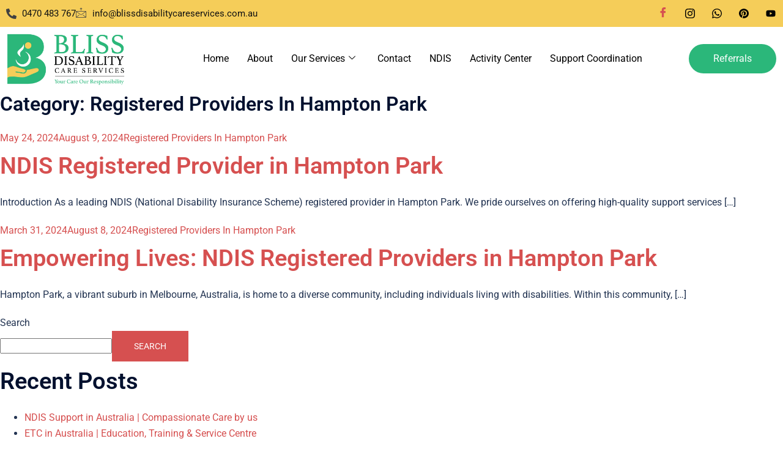

--- FILE ---
content_type: text/html; charset=UTF-8
request_url: https://www.blissdisabilitycareservices.com.au/category/registered-providers-in-hampton-park/
body_size: 59623
content:

<!DOCTYPE html>
<html lang="en">

<head>
<meta name="viewport" content="width=device-width, initial-scale=1.0">
<meta charset="UTF-8">
<meta name='robots' content='index, follow, max-image-preview:large, max-snippet:-1, max-video-preview:-1' />
<meta property="og:locale" content="en_US" />
<meta property="og:type" content="article" />
<meta property="og:title" content="Registered Providers In Hampton Park Archives - Bliss Disability Care Services" />
<meta property="og:url" content="https://www.blissdisabilitycareservices.com.au/category/registered-providers-in-hampton-park/" />
<meta property="og:site_name" content="Bliss Disability Care Services" />
<meta name="twitter:card" content="summary_large_image" />
<meta name="generator" content="WordPress 6.8.3" />
<meta name="generator" content="Site Kit by Google 1.170.0" />
<meta name="generator" content="Elementor 3.34.1; features: e_font_icon_svg, additional_custom_breakpoints; settings: css_print_method-external, google_font-enabled, font_display-swap">
<meta name="msapplication-TileImage" content="https://www.blissdisabilitycareservices.com.au/wp-content/uploads/2023/04/bliss-disability-services-logo-270x270.png" />



<style class="bv-critical-css" bv-identifier="https://www.blissdisabilitycareservices.com.au/wp-content/plugins/elementor/assets/css/frontend.min.css?ver=3.34.1" id="elementor-frontend-css">
:root{--direction-multiplier:1}
.elementor-screen-only,.screen-reader-text,.screen-reader-text span,.ui-helper-hidden-accessible{height:1px;margin:-1px;overflow:hidden;padding:0;position:absolute;top:-10000em;width:1px;clip:rect(0,0,0,0);border:0}
.elementor *,.elementor :after,.elementor :before{box-sizing:border-box}.elementor a{box-shadow:none;text-decoration:none}
.elementor img{border:none;border-radius:0;box-shadow:none;height:auto;max-width:100%}.elementor .elementor-widget:not(.elementor-widget-text-editor):not(.elementor-widget-theme-post-content) figure{margin:0}
.elementor .elementor-background-overlay{inset:0;position:absolute}
@media (max-width:1024px){.elementor-widget-wrap .elementor-element.elementor-widget-tablet__width-auto,.elementor-widget-wrap .elementor-element.elementor-widget-tablet__width-initial{max-width:100%}}.elementor-element{--flex-direction:initial;--flex-wrap:initial;--justify-content:initial;--align-items:initial;--align-content:initial;--gap:initial;--flex-basis:initial;--flex-grow:initial;--flex-shrink:initial;--order:initial;--align-self:initial;align-self:var(--align-self);flex-basis:var(--flex-basis);flex-grow:var(--flex-grow);flex-shrink:var(--flex-shrink);order:var(--order)}.elementor-element:where(.e-con-full,.elementor-widget){align-content:var(--align-content);align-items:var(--align-items);flex-direction:var(--flex-direction);flex-wrap:var(--flex-wrap);gap:var(--row-gap) var(--column-gap);justify-content:var(--justify-content)}
:root{--page-title-display:block}
@keyframes eicon-spin{0%{transform:rotate(0deg)}to{transform:rotate(359deg)}}
.elementor-section{position:relative}.elementor-section .elementor-container{display:flex;margin-inline:auto;position:relative}
@media (max-width:1024px){.elementor-section .elementor-container{flex-wrap:wrap}}.elementor-section.elementor-section-boxed>.elementor-container{max-width:1140px}
.elementor-section.elementor-section-items-middle>.elementor-container{align-items:center}
.elementor-widget-wrap{align-content:flex-start;flex-wrap:wrap;position:relative;width:100%}.elementor:not(.elementor-bc-flex-widget) .elementor-widget-wrap{display:flex}.elementor-widget-wrap>.elementor-element{width:100%}
.elementor-widget{position:relative}.elementor-widget:not(:last-child){margin-block-end:var(--kit-widget-spacing,20px)}
.elementor-column{display:flex;min-height:1px;position:relative}
.elementor-column-gap-default>.elementor-column>.elementor-element-populated{padding:10px}
@media (min-width:768px){}@media (min-width:768px){.elementor-column.elementor-col-33,.elementor-column[data-col="33"]{width:33.333%}}@media (min-width:768px){.elementor-column.elementor-col-50,.elementor-column[data-col="50"]{width:50%}}@media (min-width:768px){.elementor-column.elementor-col-100,.elementor-column[data-col="100"]{width:100%}}@media (max-width:767px){}@media (max-width:767px){.elementor-column{width:100%}}@media (min-width:1025px){#elementor-device-mode:after{content:"desktop"}}@media (max-width:1024px){#elementor-device-mode:after{content:"tablet"}}@media (max-width:767px){#elementor-device-mode:after{content:"mobile"}}@media (prefers-reduced-motion:no-preference){html{scroll-behavior:smooth}}.elementor-element:where(:not(.e-con)):where(:not(.e-div-block-base)) .elementor-widget-container,.elementor-element:where(:not(.e-con)):where(:not(.e-div-block-base)):not(:has(.elementor-widget-container)){transition:background .3s,border .3s,border-radius .3s,box-shadow .3s,transform var(--e-transform-transition-duration,.4s)}.elementor-heading-title{line-height:1;margin:0;padding:0}.elementor-button{background-color:#69727d;border-radius:3px;color:#fff;display:inline-block;fill:#fff;font-size:15px;line-height:1;padding:12px 24px;text-align:center;transition:all .3s}.elementor-button:focus,.elementor-button:hover,.elementor-button:visited{color:#fff}.elementor-button-content-wrapper{display:flex;flex-direction:row;gap:5px;justify-content:center}
.elementor-button-text{display:inline-block}
.elementor-button span{text-decoration:inherit}
@media (max-width:767px){.elementor .elementor-hidden-mobile,.elementor .elementor-hidden-phone{display:none}}@media (min-width:768px) and (max-width:1024px){.elementor .elementor-hidden-tablet{display:none}}
</style>
<style class="bv-critical-css" bv-identifier="https://www.blissdisabilitycareservices.com.au/wp-content/uploads/elementor/css/post-12.css?ver=1768446325" id="elementor-post-12-css">
.elementor-12 .elementor-element.elementor-element-8254a3f:not(.elementor-motion-effects-element-type-background), .elementor-12 .elementor-element.elementor-element-8254a3f > .elementor-motion-effects-container > .elementor-motion-effects-layer{background-color:var( --e-global-color-54c2335 );}.elementor-12 .elementor-element.elementor-element-8254a3f > .elementor-container{max-width:1350px;}.elementor-12 .elementor-element.elementor-element-8254a3f{transition:background 0.3s, border 0.3s, border-radius 0.3s, box-shadow 0.3s;}
.elementor-12 .elementor-element.elementor-element-3bd9c76.elementor-column.elementor-element[data-element_type="column"] > .elementor-widget-wrap.elementor-element-populated{align-content:center;align-items:center;}
.elementor-12 .elementor-element.elementor-element-8f41c2b .elementor-icon-list-items.elementor-inline-items .elementor-icon-list-item{margin-inline:calc(26px/2);}.elementor-12 .elementor-element.elementor-element-8f41c2b .elementor-icon-list-items.elementor-inline-items{margin-inline:calc(-26px/2);}
.elementor-12 .elementor-element.elementor-element-8f41c2b .elementor-icon-list-icon i{color:#414141;transition:color 0.3s;}.elementor-12 .elementor-element.elementor-element-8f41c2b .elementor-icon-list-icon svg{fill:#414141;transition:fill 0.3s;}
.elementor-12 .elementor-element.elementor-element-8f41c2b{--e-icon-list-icon-size:17px;--icon-vertical-offset:-1px;}.elementor-12 .elementor-element.elementor-element-8f41c2b .elementor-icon-list-item > .elementor-icon-list-text, .elementor-12 .elementor-element.elementor-element-8f41c2b .elementor-icon-list-item > a{font-family:"Roboto", Sans-serif;font-size:15px;font-weight:400;line-height:24px;}.elementor-12 .elementor-element.elementor-element-8f41c2b .elementor-icon-list-text{color:#131313;transition:color 0.3s;}
.elementor-12 .elementor-element.elementor-element-424fcc1.elementor-column.elementor-element[data-element_type="column"] > .elementor-widget-wrap.elementor-element-populated{align-content:center;align-items:center;}.elementor-12 .elementor-element.elementor-element-424fcc1 > .elementor-element-populated{margin:0px 0px 0px 0px;--e-column-margin-right:0px;--e-column-margin-left:0px;padding:0px 0px 0px 0px;}.elementor-12 .elementor-element.elementor-element-c4b6a6c .elementor-repeater-item-f50932b > a :is(i, svg){color:#222222;fill:#222222;}
.elementor-12 .elementor-element.elementor-element-c4b6a6c .elementor-repeater-item-7e1870a > a :is(i, svg){color:#222222;fill:#222222;}
.elementor-12 .elementor-element.elementor-element-c4b6a6c .elementor-repeater-item-38c0898 > a :is(i, svg){color:#222222;fill:#222222;}
.elementor-12 .elementor-element.elementor-element-c4b6a6c .elementor-repeater-item-f2e9532 > a :is(i, svg){color:#222222;fill:#222222;}
.elementor-12 .elementor-element.elementor-element-c4b6a6c .elementor-repeater-item-f3c7a14 > a :is(i, svg){color:#222222;fill:#222222;}
.elementor-12 .elementor-element.elementor-element-c4b6a6c .ekit_social_media{text-align:right;}.elementor-12 .elementor-element.elementor-element-c4b6a6c .ekit_social_media > li > a{text-align:center;text-decoration:none;border-radius:50% 50% 50% 50%;width:30px;height:30px;line-height:28px;}.elementor-12 .elementor-element.elementor-element-c4b6a6c .ekit_social_media > li{display:inline-block;margin:5px 5px 5px 5px;}.elementor-12 .elementor-element.elementor-element-d5b961b > .elementor-container{max-width:1350px;}.elementor-12 .elementor-element.elementor-element-d5b961b{margin-top:0.5%;margin-bottom:0.5%;z-index:10;}
.elementor-12 .elementor-element.elementor-element-ef55bd5.elementor-column.elementor-element[data-element_type="column"] > .elementor-widget-wrap.elementor-element-populated{align-content:center;align-items:center;}.elementor-12 .elementor-element.elementor-element-ef55bd5 > .elementor-element-populated{margin:0px 0px 0px 0px;--e-column-margin-right:0px;--e-column-margin-left:0px;padding:0px 0px 0px 0px;}
.elementor-12 .elementor-element.elementor-element-5c7aeef{text-align:start;}.elementor-12 .elementor-element.elementor-element-5c7aeef img{width:80%;}
.elementor-12 .elementor-element.elementor-element-dce019a.elementor-column.elementor-element[data-element_type="column"] > .elementor-widget-wrap.elementor-element-populated{align-content:center;align-items:center;}
.elementor-12 .elementor-element.elementor-element-fb96491 .elementskit-menu-container{height:30px;border-radius:0px 0px 0px 0px;}.elementor-12 .elementor-element.elementor-element-fb96491 .elementskit-navbar-nav > li > a{font-family:"Roboto", Sans-serif;font-size:16px;font-weight:400;line-height:24px;color:#000000;padding:0px 15px 0px 15px;}
.elementor-12 .elementor-element.elementor-element-fb96491 .elementskit-navbar-nav > li > a .elementskit-submenu-indicator{color:#101010;fill:#101010;}
.elementor-12 .elementor-element.elementor-element-fb96491 .elementskit-submenu-panel{padding:15px 0px 15px 0px;}.elementor-12 .elementor-element.elementor-element-fb96491 .elementskit-navbar-nav .elementskit-submenu-panel{border-radius:0px 0px 0px 0px;min-width:220px;}.elementor-12 .elementor-element.elementor-element-fb96491 .elementskit-menu-hamburger{float:right;}.elementor-12 .elementor-element.elementor-element-fb96491 .elementskit-menu-hamburger .elementskit-menu-hamburger-icon{background-color:rgba(0, 0, 0, 0.5);}
.elementor-12 .elementor-element.elementor-element-fb96491 .elementskit-menu-close{color:rgba(51, 51, 51, 1);}
.elementor-12 .elementor-element.elementor-element-77a937e.elementor-column.elementor-element[data-element_type="column"] > .elementor-widget-wrap.elementor-element-populated{align-content:center;align-items:center;}.elementor-12 .elementor-element.elementor-element-3fec00c .elementor-button{background-color:var( --e-global-color-671ce78 );font-family:"Roboto", Sans-serif;font-size:16px;font-weight:400;line-height:24px;border-radius:50px 50px 50px 50px;padding:12px 40px 12px 40px;}
@media(min-width:768px){.elementor-12 .elementor-element.elementor-element-ef55bd5{width:20.871%;}.elementor-12 .elementor-element.elementor-element-dce019a{width:66.306%;}.elementor-12 .elementor-element.elementor-element-77a937e{width:12.487%;}}@media(max-width:1024px) and (min-width:768px){.elementor-12 .elementor-element.elementor-element-3bd9c76{width:60%;}.elementor-12 .elementor-element.elementor-element-424fcc1{width:40%;}.elementor-12 .elementor-element.elementor-element-ef55bd5{width:30%;}.elementor-12 .elementor-element.elementor-element-dce019a{width:70%;}}@media(max-width:1024px){.elementor-12 .elementor-element.elementor-element-c4b6a6c{width:var( --container-widget-width, 344px );max-width:344px;--container-widget-width:344px;--container-widget-flex-grow:0;}.elementor-12 .elementor-element.elementor-element-fb96491 .elementskit-nav-identity-panel{padding:10px 0px 10px 0px;}.elementor-12 .elementor-element.elementor-element-fb96491 .elementskit-menu-container{max-width:350px;border-radius:0px 0px 0px 0px;}.elementor-12 .elementor-element.elementor-element-fb96491 .elementskit-navbar-nav > li > a{color:#000000;padding:10px 15px 10px 15px;}}@media(max-width:1024px){.elementor-12 .elementor-element.elementor-element-fb96491 .elementskit-navbar-nav .elementskit-submenu-panel{border-radius:0px 0px 0px 0px;}.elementor-12 .elementor-element.elementor-element-fb96491 .elementskit-menu-hamburger{padding:8px 8px 8px 8px;width:45px;border-radius:3px;}.elementor-12 .elementor-element.elementor-element-fb96491 .elementskit-menu-close{padding:8px 8px 8px 8px;margin:12px 12px 12px 12px;width:45px;border-radius:3px;}}@media(max-width:767px){}@media(max-width:767px){.elementor-12 .elementor-element.elementor-element-d5b961b{padding:2% 2% 2% 2%;}.elementor-12 .elementor-element.elementor-element-ef55bd5{width:50%;}.elementor-12 .elementor-element.elementor-element-5c7aeef img{width:90%;}.elementor-12 .elementor-element.elementor-element-dce019a{width:50%;}}
</style>
<style class="bv-critical-css" bv-identifier="https://www.blissdisabilitycareservices.com.au/wp-content/plugins/xpro-elementor-addons/assets/css/xpro-widgets.css?ver=1.4.21" id="xpro-elementor-addons-widgets-css">
.xpro-contact-form-field-subgroup,
.xpro-horizontal-timeline-dates,
.xpro-post-grid-content,
.xpro-preview,
.xpro-preview-iframe-outer {
    -webkit-box-orient: vertical;
    -webkit-box-direction: normal;
}
.cbp .cbp-wrapper-outer,
.elementor-widget-xpro-before-after,
.elementor-widget-xpro-business-hours,
.elementor-widget-xpro-image-scroller,
.xpro-elementor-gallery-wrapper .cbp-wrapper-outer,
.xpro-team-layout-14 .xpro-team-image {
    overflow: hidden;
}
.xpro-cf-wrapper,
.xpro-counter-wrapper-inner,
.xpro-elementor-gallery .cbp-l-caption-alignCenter,
.xpro-elementor-horizontal-navbar-wrapper,
.xpro-hero-slider-wrapper,
.xpro-image-scroll-img,
.xpro-infolist-content,
.xpro-post-grid-main,
.xpro-progress-bar-layout-13 .xpro-progress-track,
.xpro-progress-bar-layout-14 .xpro-progress-track,
.xpro-progress-bar-layout-2 .xpro-progress-track,
.xpro-progress-bar-layout-3 .xpro-progress-track,
.xpro-progress-bar-layout-5 .xpro-progress-track,
.xpro-team-wrapper,
.xpro-testimonial-layout-5 .xpro-testimonial-author,
.xpro-testimonial-layout-5 .xpro-testimonial-description {
    position: relative;
}
.xpro-infolist-layout-vertical,
.xpro-post-grid-layout-4 .cbp-item-wrapper {
    display: -webkit-box;
    display: -ms-flexbox;
    display: flex;
    -webkit-box-orient: vertical;
    -webkit-box-direction: normal;
    -ms-flex-direction: column;
    flex-direction: column;
}
@-webkit-keyframes MoveUpInitial {
    to {
        -webkit-transform: translate3d(0, -105%, 0);
        transform: translate3d(0, -105%, 0);
        opacity: 0;
    }
}
@keyframes MoveUpInitial {
    to {
        -webkit-transform: translate3d(0, -105%, 0);
        transform: translate3d(0, -105%, 0);
        opacity: 0;
    }
}
@-webkit-keyframes MoveUpEnd {
    from {
        -webkit-transform: translate3d(0, 100%, 0);
        transform: translate3d(0, 100%, 0);
        opacity: 0;
    }
    to {
        -webkit-transform: translate3d(0, 0, 0);
        transform: translate3d(0, 0, 0);
        opacity: 1;
    }
}
@keyframes MoveUpEnd {
    from {
        -webkit-transform: translate3d(0, 100%, 0);
        transform: translate3d(0, 100%, 0);
        opacity: 0;
    }
    to {
        -webkit-transform: translate3d(0, 0, 0);
        transform: translate3d(0, 0, 0);
        opacity: 1;
    }
}
.xpro-animated-link-style-25:hover::before,
.xpro-contact-form-item-type-captcha > div,
.xpro-elementor-horizontal-menu-style-lineTopBottom .xpro-elementor-horizontal-navbar-nav > li.current_page_item > a::after,
.xpro-elementor-horizontal-menu-style-lineTopBottom .xpro-elementor-horizontal-navbar-nav > li.current_page_item > a::before,
.xpro-elementor-horizontal-menu-style-lineTopBottom .xpro-elementor-horizontal-navbar-nav > li:hover > a::after,
.xpro-elementor-horizontal-menu-style-lineTopBottom .xpro-elementor-horizontal-navbar-nav > li:hover > a::before,
.xpro-featured-image > img {
    width: 100%;
}
@-webkit-keyframes XproMaskFromUp {
    from {
        -webkit-clip-path: inset(0 0 100% 0);
        clip-path: inset(0 0 100% 0);
        opacity: 1;
    }
    to {
        -webkit-clip-path: inset(0 0 0 0);
        clip-path: inset(0 0 0 0);
        opacity: 1;
    }
}
@keyframes XproMaskFromUp {
    from {
        -webkit-clip-path: inset(0 0 100% 0);
        clip-path: inset(0 0 100% 0);
        opacity: 1;
    }
    to {
        -webkit-clip-path: inset(0 0 0 0);
        clip-path: inset(0 0 0 0);
        opacity: 1;
    }
}
@-webkit-keyframes XproMaskFromDown {
    from {
        -webkit-clip-path: inset(100% 0 0 0);
        clip-path: inset(100% 0 0 0);
        opacity: 1;
    }
    to {
        -webkit-clip-path: inset(0 0 0 0);
        clip-path: inset(0 0 0 0);
        opacity: 1;
    }
}
@keyframes XproMaskFromDown {
    from {
        -webkit-clip-path: inset(100% 0 0 0);
        clip-path: inset(100% 0 0 0);
        opacity: 1;
    }
    to {
        -webkit-clip-path: inset(0 0 0 0);
        clip-path: inset(0 0 0 0);
        opacity: 1;
    }
}
@-webkit-keyframes XproMaskFromRight {
    from {
        -webkit-clip-path: inset(0 0 0 100%);
        clip-path: inset(0 0 0 100%);
        opacity: 1;
    }
    to {
        -webkit-clip-path: inset(0 0 0 0);
        clip-path: inset(0 0 0 0);
        opacity: 1;
    }
}
@keyframes XproMaskFromRight {
    from {
        -webkit-clip-path: inset(0 0 0 100%);
        clip-path: inset(0 0 0 100%);
        opacity: 1;
    }
    to {
        -webkit-clip-path: inset(0 0 0 0);
        clip-path: inset(0 0 0 0);
        opacity: 1;
    }
}
@-webkit-keyframes XproMaskFromLeft {
    from {
        -webkit-clip-path: inset(0 100% 0 0);
        clip-path: inset(0 100% 0 0);
        opacity: 1;
    }
    to {
        -webkit-clip-path: inset(0 0 0 0);
        clip-path: inset(0 0 0 0);
        opacity: 1;
    }
}
@keyframes XproMaskFromLeft {
    from {
        -webkit-clip-path: inset(0 100% 0 0);
        clip-path: inset(0 100% 0 0);
        opacity: 1;
    }
    to {
        -webkit-clip-path: inset(0 0 0 0);
        clip-path: inset(0 0 0 0);
        opacity: 1;
    }
}
@-webkit-keyframes XproRevealVertical {
    from {
        height: 100%;
    }
    to {
        height: 0;
    }
}
@keyframes XproRevealVertical {
    from {
        height: 100%;
    }
    to {
        height: 0;
    }
}
@-webkit-keyframes XproRevealHorizontal {
    from {
        width: 100%;
    }
    to {
        width: 0;
    }
}
@keyframes XproRevealHorizontal {
    from {
        width: 100%;
    }
    to {
        width: 0;
    }
}
@keyframes pulse {
    0% {
        box-shadow: 0 0 5px rgba(255, 255, 255, 0.2);
    }
    50% {
        box-shadow: 0 0 15px rgba(255, 255, 255, 0.5);
    }
    100% {
        box-shadow: 0 0 5px rgba(255, 255, 255, 0.2);
    }
}
@keyframes xpro-social-icon-slide {
    0% {
        transform: translateX(0);
    }
    50% {
        transform: translateX(10px);
        opacity: 0;
    }
    51% {
        transform: translateX(-10px);
        opacity: 0;
    }
    100% {
        transform: translateX(0);
        opacity: 1;
    }
}
.elementor-widget-xpro-page-title .xpro-page-title,
.elementor-widget-xpro-post-title .xpro-post-title,
.elementor-widget-xpro-site-title .xpro-site-title {
    display: -webkit-inline-box;
    display: -ms-inline-flexbox;
    display: inline-flex;
    margin: 0;
    padding: 0;
    -webkit-box-align: center;
    -ms-flex-align: center;
    align-items: center;
    color: var(--e-global-color-primary);
    font-weight: 600;
    line-height: 1;
}
.xpro-elementor-post-pagination .page-numbers:hover,
.xpro-post-grid-btn {
    color: var(--e-global-color-accent);
}
.elementor-widget-xpro-post-grid .xpro-post-grid-main {
    visibility: hidden;
}
.cbp-ready ~ .xpro-elementor-post-pagination,
.elementor-widget-xpro-post-grid .xpro-post-grid-main.cbp-ready {
    visibility: visible;
}
.xpro-post-grid-item .cbp-item-wrapper {
    position: relative;
    border: 1px solid rgb(0 0 0 / 0.1);
    overflow: hidden;
}
.xpro-post-grid-title {
    font-size: 18px;
    line-height: 1.2;
    font-weight: 700;
    margin: 0 0 10px;
    -webkit-transition: color 0.3s ease-in-out;
    -o-transition: color 0.3s ease-in-out;
    transition: color 0.3s ease-in-out;
}
.xpro-post-grid-content {
    padding: 30px 15px;
    display: -webkit-box;
    display: -ms-flexbox;
    display: flex;
    -webkit-box-pack: center;
    -ms-flex-pack: center;
    justify-content: center;
    -ms-flex-direction: column;
    flex-direction: column;
}
.xpro-post-grid-excerpt {
    margin: 0 0 10px;
}
.xpro-post-grid-btn {
    font-size: 13px;
    line-height: 1;
    font-weight: 600;
    display: inline-block;
    width: -webkit-max-content;
    width: -moz-max-content;
    width: max-content;
    -webkit-transition: 0.3s ease-in-out;
    -o-transition: 0.3s ease-in-out;
    transition: 0.3s ease-in-out;
}
.xpro-post-grid-image {
    height: 200px;
    width: 100%;
    overflow: hidden;
    position: relative;
}
.xpro-post-grid-image::after {
    content: "";
    position: absolute;
    top: 0;
    left: 0;
    right: 0;
    bottom: 0;
    z-index: 1;
    background-color: #fff0;
    -webkit-transition: 0.2s ease-in-out;
    -o-transition: 0.2s ease-in-out;
    transition: 0.2s ease-in-out;
}
.xpro-post-grid-wrapper .xpro-post-grid-image > img {
    height: 100%;
    width: 100%;
    -o-object-fit: cover;
    object-fit: cover;
    -webkit-transition: -webkit-transform 0.3s ease-in-out;
    transition: transform 0.3s ease-in-out;
    -o-transition: transform 0.3s ease-in-out;
    transition: transform 0.3s ease-in-out, -webkit-transform 0.3s ease-in-out;
}
.xpro-post-grid-meta-list {
    margin: 0 0 10px;
    padding: 0;
    list-style: none;
    display: -webkit-box;
    display: -ms-flexbox;
    display: flex;
    -webkit-box-align: center;
    -ms-flex-align: center;
    align-items: center;
    -ms-flex-wrap: wrap;
    flex-wrap: wrap;
    grid-gap: 10px;
}
.xpro-post-grid-meta-list > li {
    display: -webkit-box;
    display: -ms-flexbox;
    display: flex;
    -webkit-box-align: center;
    -ms-flex-align: center;
    align-items: center;
    -webkit-column-gap: 5px;
    -moz-column-gap: 5px;
    column-gap: 5px;
    font-size: 14px;
    line-height: 1;
    color: #929292;
}
.xpro-block-quote-layout-4 .xpro-block-quote-inner,
.xpro-block-quote-layout-5 .xpro-block-quote-inner,
.xpro-post-grid-layout-4 .xpro-post-grid-item {
    border: none;
}
.xpro-post-grid-layout-4 .xpro-post-grid-image {
    height: 300px;
}
.xpro-post-grid-layout-4 .xpro-post-grid-content {
    text-align: center;
    -webkit-box-align: center;
    -ms-flex-align: center;
    align-items: center;
    -webkit-box-pack: center;
    -ms-flex-pack: center;
    justify-content: center;
    position: relative;
    z-index: 2;
    background-color: #fff;
    padding: 50px 15px;
    margin-top: 25px;
    border: 1px solid rgb(0 0 0 / 0.1);
}
.xpro-post-grid-layout-4 .xpro-post-grid-image ~ .xpro-post-grid-content {
    width: calc(100% - 20px);
    margin: 0 auto -100px;
    top: -100px;
}
.xpro-post-grid-align-center .xpro-post-grid-meta-list,
.xpro-post-grid-layout-4 .xpro-post-grid-meta-list,
.xpro-post-grid-layout-6 .xpro-post-grid-meta-list,
.xpro-post-grid-layout-8 .xpro-post-grid-meta-list {
    -webkit-box-pack: center;
    -ms-flex-pack: center;
    justify-content: center;
}
.xpro-post-grid-layout-4 .xpro-post-grid-image > img,
.xpro-post-grid-layout-5 .xpro-post-grid-image > img {
    height: 120%;
    -webkit-transition-delay: 80ms;
    -o-transition-delay: 80ms;
    transition-delay: 80ms;
}
.xpro-post-grid-meta-list > li > i {
    font-size: 85%;
}
@-webkit-keyframes xproShadowPulse {
    0% {
        -webkit-box-shadow: 0 0 0 0 rgb(0 0 0 / 0.1);
        box-shadow: 0 0 0 0 rgb(0 0 0 / 0.1);
    }
    to {
        -webkit-box-shadow: 0 0 0 30px #fff0;
        box-shadow: 0 0 0 30px #fff0;
    }
}
@keyframes xproShadowPulse {
    0% {
        -webkit-box-shadow: 0 0 0 0 rgb(0 0 0 / 0.1);
        box-shadow: 0 0 0 0 rgb(0 0 0 / 0.1);
    }
    to {
        -webkit-box-shadow: 0 0 0 30px #fff0;
        box-shadow: 0 0 0 30px #fff0;
    }
}
@-webkit-keyframes xpro-image-scroll-direction-vertical {
    0% {
        -webkit-transform: translateY(0);
        transform: translateY(0);
    }
    to {
        -webkit-transform: translateY(5px);
        transform: translateY(5px);
    }
}
@-webkit-keyframes xpro-image-scroll-direction-horizontal {
    0% {
        -webkit-transform: translateX(0) rotate(90deg);
        transform: translateX(0) rotate(90deg);
    }
    to {
        -webkit-transform: translateX(5px) rotate(90deg);
        transform: translateX(5px) rotate(90deg);
    }
}
@-webkit-keyframes spin {
    from {
        -webkit-transform: rotate(0);
    }
    to {
        -webkit-transform: rotate(360deg);
    }
}
@keyframes spin {
    from {
        -webkit-transform: rotate(0);
        transform: rotate(0);
    }
    to {
        -webkit-transform: rotate(360deg);
        transform: rotate(360deg);
    }
}
@-webkit-keyframes xpro-ken-b-zoom-in {
    0% {
        -webkit-transform: scale(1);
        transform: scale(1);
    }
    100% {
        -webkit-transform: scale(1.2);
        transform: scale(1.2);
    }
}
@keyframes xpro-ken-b-zoom-in {
    0% {
        -webkit-transform: scale(1);
        transform: scale(1);
    }
    100% {
        -webkit-transform: scale(1.2);
        transform: scale(1.2);
    }
}
@-webkit-keyframes xpro-ken-b-zoom-out {
    0% {
        -webkit-transform: scale(1.2);
        transform: scale(1.2);
    }
    100% {
        -webkit-transform: scale(1);
        transform: scale(1);
    }
}
@keyframes xpro-ken-b-zoom-out {
    0% {
        -webkit-transform: scale(1.2);
        transform: scale(1.2);
    }
    100% {
        -webkit-transform: scale(1);
        transform: scale(1);
    }
}
@keyframes lineUp {
    0% {
        transform-origin: 50% 100%;
        transform: scale3d(1, 0.045, 1);
    }
    50% {
        transform-origin: 50% 100%;
        transform: scale3d(1, 1, 1);
    }
    51% {
        transform-origin: 50% 0%;
        transform: scale3d(1, 1, 1);
    }
    100% {
        transform-origin: 50% 0%;
        transform: scale3d(1, 0.045, 1);
    }
}
@keyframes coverUp {
    0% {
        transform-origin: 50% 100%;
        transform: scale3d(1, 0.045, 1);
    }
    50% {
        transform-origin: 50% 100%;
        transform: scale3d(1, 1, 1);
    }
    51% {
        transform-origin: 50% 0;
        transform: scale3d(1, 1, 1);
    }
    100% {
        transform-origin: 50% 0;
        transform: scale3d(1, 0.045, 1);
    }
}
@keyframes rotate-move {
    30% {
        -webkit-transform: translate3d(0, -5px, 0) rotate(5deg);
        transform: translate3d(0, -5px, 0) rotate(5deg);
    }
    50% {
        -webkit-transform: translate3d(0, -3px, 0) rotate(-4deg);
        transform: translate3d(0, -3px, 0) rotate(-4deg);
    }
    80% {
        -webkit-transform: translate3d(0, 0, 0) rotate(-3deg);
        transform: translate3d(0, 0, 0) rotate(-3deg);
    }
    100% {
        -webkit-transform: rotate(0);
        transform: rotate(0);
    }
}
@keyframes link-hoverstate {
    0% {
        opacity: 1;
        transform: translate3d(-100%, 0, 0);
    }
    55% {
        transform: translate3d(100%, 0, 0);
    }
    56% {
        transform: translate3d(100%, calc(0.5rem + 4px), 0);
    }
    100% {
        opacity: 1;
        transform: translate3d(0, calc(0.5rem + 4px), 0);
    }
}
@-webkit-keyframes XsMaskFromUp {
    from {
        -webkit-clip-path: inset(0 0 100% 0);
        clip-path: inset(0 0 100% 0);
        opacity: 1;
    }
    to {
        -webkit-clip-path: inset(0 0 0 0);
        clip-path: inset(0 0 0 0);
        opacity: 1;
    }
}
@keyframes XsMaskFromUp {
    from {
        -webkit-clip-path: inset(0 0 100% 0);
        clip-path: inset(0 0 100% 0);
        opacity: 1;
    }
    to {
        -webkit-clip-path: inset(0 0 0 0);
        clip-path: inset(0 0 0 0);
        opacity: 1;
    }
}
@-webkit-keyframes XsMaskFromDown {
    from {
        -webkit-clip-path: inset(100% 0 0 0);
        clip-path: inset(100% 0 0 0);
        opacity: 1;
    }
    to {
        -webkit-clip-path: inset(0 0 0 0);
        clip-path: inset(0 0 0 0);
        opacity: 1;
    }
}
@keyframes XsMaskFromDown {
    from {
        -webkit-clip-path: inset(100% 0 0 0);
        clip-path: inset(100% 0 0 0);
        opacity: 1;
    }
    to {
        -webkit-clip-path: inset(0 0 0 0);
        clip-path: inset(0 0 0 0);
        opacity: 1;
    }
}
@-webkit-keyframes XsMaskFromRight {
    from {
        -webkit-clip-path: inset(0 0 0 100%);
        clip-path: inset(0 0 0 100%);
        opacity: 1;
    }
    to {
        -webkit-clip-path: inset(0 0 0 0);
        clip-path: inset(0 0 0 0);
        opacity: 1;
    }
}
@keyframes XsMaskFromRight {
    from {
        -webkit-clip-path: inset(0 0 0 100%);
        clip-path: inset(0 0 0 100%);
        opacity: 1;
    }
    to {
        -webkit-clip-path: inset(0 0 0 0);
        clip-path: inset(0 0 0 0);
        opacity: 1;
    }
}
@-webkit-keyframes XsMaskFromLeft {
    from {
        -webkit-clip-path: inset(0 100% 0 0);
        clip-path: inset(0 100% 0 0);
        opacity: 1;
    }
    to {
        -webkit-clip-path: inset(0 0 0 0);
        clip-path: inset(0 0 0 0);
        opacity: 1;
    }
}
@keyframes XsMaskFromLeft {
    from {
        -webkit-clip-path: inset(0 100% 0 0);
        clip-path: inset(0 100% 0 0);
        opacity: 1;
    }
    to {
        -webkit-clip-path: inset(0 0 0 0);
        clip-path: inset(0 0 0 0);
        opacity: 1;
    }
}
@-webkit-keyframes XsRevealVertical {
    from {
        height: 100%;
    }
    to {
        height: 0;
    }
}
@keyframes XsRevealVertical {
    from {
        height: 100%;
    }
    to {
        height: 0;
    }
}
@-webkit-keyframes XsRevealHorizontal {
    from {
        width: 100%;
    }
    to {
        width: 0;
    }
}
@keyframes XsRevealHorizontal {
    from {
        width: 100%;
    }
    to {
        width: 0;
    }
}
@keyframes XsBlurIn {
    from {
        filter: blur(20px);
        opacity: 0;
    }
}
@keyframes XsBlurInLeft {
    from {
        transform: translateX(50px);
        filter: blur(20px);
        opacity: 0;
    }
}
@keyframes XsBlurInRight {
    from {
        transform: translateX(-50px);
        filter: blur(20px);
        opacity: 0;
    }
}
@keyframes XsBlurInTop {
    from {
        transform: translateY(50px);
        filter: blur(20px);
        opacity: 0;
    }
}
@keyframes XsBlurInBottom {
    from {
        transform: translateY(-50px);
        filter: blur(20px);
        opacity: 0;
    }
}
@-webkit-keyframes XsCharFwd {
    0% {
        letter-spacing: -0.5em;
        -webkit-transform: translateZ(-700px);
        transform: translateZ(-700px);
        opacity: 0;
    }
    40% {
        opacity: 0.6;
    }
    100% {
        -webkit-transform: translateZ(0);
        transform: translateZ(0);
        opacity: 1;
    }
}
@keyframes XsCharFwd {
    0% {
        letter-spacing: -0.5em;
        -webkit-transform: translateZ(-700px);
        transform: translateZ(-700px);
        opacity: 0;
    }
    40% {
        opacity: 0.6;
    }
    100% {
        -webkit-transform: translateZ(0);
        transform: translateZ(0);
        opacity: 1;
    }
}

</style>
<style class="bv-critical-css" bv-identifier="https://www.blissdisabilitycareservices.com.au/wp-content/plugins/elementor/assets/lib/font-awesome/css/all.min.css?ver=5.15.3" id="font-awesome-css">
.fa,.fab,.fad,.fal,.far,.fas{-moz-osx-font-smoothing:grayscale;-webkit-font-smoothing:antialiased;display:inline-block;font-style:normal;font-variant:normal;text-rendering:auto;line-height:1}
@-webkit-keyframes fa-spin{0%{-webkit-transform:rotate(0deg);transform:rotate(0deg)}to{-webkit-transform:rotate(1turn);transform:rotate(1turn)}}
@keyframes fa-spin{0%{-webkit-transform:rotate(0deg);transform:rotate(0deg)}to{-webkit-transform:rotate(1turn);transform:rotate(1turn)}}
.fa-calendar:before{content:"\f133"}
.fab,.far{font-weight:400}
.fa,.far,.fas{font-family:"Font Awesome 5 Free"}



</style>
<style class="bv-critical-css" bv-identifier="https://www.blissdisabilitycareservices.com.au/wp-content/themes/sydney/css/bootstrap/bootstrap.min.css?ver=1" id="sydney-bootstrap-css">
html{line-height:1.15;-webkit-text-size-adjust:100%}body{margin:0}
a{background-color:transparent}
b,strong{font-weight:bolder}
img{border-style:none}button,input,optgroup,select,textarea{font-family:inherit;font-size:100%;line-height:1.15;margin:0}button,input{overflow:visible}button,select{text-transform:none}button,[type="button"],[type="reset"],[type="submit"]{-webkit-appearance:button}

</style>
<style class="bv-critical-css" bv-identifier="https://www.blissdisabilitycareservices.com.au/wp-includes/css/dist/block-library/style.min.css?ver=6.8.3" id="wp-block-library-css">
.wp-block-image img{box-sizing:border-box;height:auto;max-width:100%;vertical-align:bottom}
.wp-block-image.aligncenter{text-align:center}
.wp-block-image .aligncenter,.wp-block-image .alignleft,.wp-block-image .alignright,.wp-block-image.aligncenter,.wp-block-image.alignleft,.wp-block-image.alignright{display:table}
@keyframes show-content-image{0%{visibility:hidden}99%{visibility:hidden}to{visibility:visible}}
@keyframes turn-on-visibility{0%{opacity:0}to{opacity:1}}
@keyframes turn-off-visibility{0%{opacity:1;visibility:visible}99%{opacity:0;visibility:visible}to{opacity:0;visibility:hidden}}
@keyframes lightbox-zoom-in{0%{transform:translate(calc((-100vw + var(--wp--lightbox-scrollbar-width))/2 + var(--wp--lightbox-initial-left-position)),calc(-50vh + var(--wp--lightbox-initial-top-position))) scale(var(--wp--lightbox-scale))}to{transform:translate(-50%,-50%) scale(1)}}
@keyframes lightbox-zoom-out{0%{transform:translate(-50%,-50%) scale(1);visibility:visible}99%{visibility:visible}to{transform:translate(calc((-100vw + var(--wp--lightbox-scrollbar-width))/2 + var(--wp--lightbox-initial-left-position)),calc(-50vh + var(--wp--lightbox-initial-top-position))) scale(var(--wp--lightbox-scale));visibility:hidden}}
ol,ul{box-sizing:border-box}
@keyframes overlay-menu__fade-in-animation{0%{opacity:0;transform:translateY(.5em)}to{opacity:1;transform:translateY(0)}}
:root{--wp--preset--font-size--normal:16px;--wp--preset--font-size--huge:42px}
.aligncenter{clear:both}
.screen-reader-text{border:0;clip-path:inset(50%);height:1px;margin:-1px;overflow:hidden;padding:0;position:absolute;width:1px;word-wrap:normal!important}
html :where(img[class*=wp-image-]){height:auto;max-width:100%}:where(figure){margin:0 0 1em}

</style>
<style class="bv-critical-css" bv-identifier="global-styles-inline-css" id="global-styles-inline-css">
:root{--wp--preset--aspect-ratio--square: 1;--wp--preset--aspect-ratio--4-3: 4/3;--wp--preset--aspect-ratio--3-4: 3/4;--wp--preset--aspect-ratio--3-2: 3/2;--wp--preset--aspect-ratio--2-3: 2/3;--wp--preset--aspect-ratio--16-9: 16/9;--wp--preset--aspect-ratio--9-16: 9/16;--wp--preset--color--black: #000000;--wp--preset--color--cyan-bluish-gray: #abb8c3;--wp--preset--color--white: #ffffff;--wp--preset--color--pale-pink: #f78da7;--wp--preset--color--vivid-red: #cf2e2e;--wp--preset--color--luminous-vivid-orange: #ff6900;--wp--preset--color--luminous-vivid-amber: #fcb900;--wp--preset--color--light-green-cyan: #7bdcb5;--wp--preset--color--vivid-green-cyan: #00d084;--wp--preset--color--pale-cyan-blue: #8ed1fc;--wp--preset--color--vivid-cyan-blue: #0693e3;--wp--preset--color--vivid-purple: #9b51e0;--wp--preset--color--global-color-1: var(--sydney-global-color-1);--wp--preset--color--global-color-2: var(--sydney-global-color-2);--wp--preset--color--global-color-3: var(--sydney-global-color-3);--wp--preset--color--global-color-4: var(--sydney-global-color-4);--wp--preset--color--global-color-5: var(--sydney-global-color-5);--wp--preset--color--global-color-6: var(--sydney-global-color-6);--wp--preset--color--global-color-7: var(--sydney-global-color-7);--wp--preset--color--global-color-8: var(--sydney-global-color-8);--wp--preset--color--global-color-9: var(--sydney-global-color-9);--wp--preset--gradient--vivid-cyan-blue-to-vivid-purple: linear-gradient(135deg,rgba(6,147,227,1) 0%,rgb(155,81,224) 100%);--wp--preset--gradient--light-green-cyan-to-vivid-green-cyan: linear-gradient(135deg,rgb(122,220,180) 0%,rgb(0,208,130) 100%);--wp--preset--gradient--luminous-vivid-amber-to-luminous-vivid-orange: linear-gradient(135deg,rgba(252,185,0,1) 0%,rgba(255,105,0,1) 100%);--wp--preset--gradient--luminous-vivid-orange-to-vivid-red: linear-gradient(135deg,rgba(255,105,0,1) 0%,rgb(207,46,46) 100%);--wp--preset--gradient--very-light-gray-to-cyan-bluish-gray: linear-gradient(135deg,rgb(238,238,238) 0%,rgb(169,184,195) 100%);--wp--preset--gradient--cool-to-warm-spectrum: linear-gradient(135deg,rgb(74,234,220) 0%,rgb(151,120,209) 20%,rgb(207,42,186) 40%,rgb(238,44,130) 60%,rgb(251,105,98) 80%,rgb(254,248,76) 100%);--wp--preset--gradient--blush-light-purple: linear-gradient(135deg,rgb(255,206,236) 0%,rgb(152,150,240) 100%);--wp--preset--gradient--blush-bordeaux: linear-gradient(135deg,rgb(254,205,165) 0%,rgb(254,45,45) 50%,rgb(107,0,62) 100%);--wp--preset--gradient--luminous-dusk: linear-gradient(135deg,rgb(255,203,112) 0%,rgb(199,81,192) 50%,rgb(65,88,208) 100%);--wp--preset--gradient--pale-ocean: linear-gradient(135deg,rgb(255,245,203) 0%,rgb(182,227,212) 50%,rgb(51,167,181) 100%);--wp--preset--gradient--electric-grass: linear-gradient(135deg,rgb(202,248,128) 0%,rgb(113,206,126) 100%);--wp--preset--gradient--midnight: linear-gradient(135deg,rgb(2,3,129) 0%,rgb(40,116,252) 100%);--wp--preset--font-size--small: 13px;--wp--preset--font-size--medium: 20px;--wp--preset--font-size--large: 36px;--wp--preset--font-size--x-large: 42px;--wp--preset--spacing--20: 10px;--wp--preset--spacing--30: 20px;--wp--preset--spacing--40: 30px;--wp--preset--spacing--50: clamp(30px, 5vw, 60px);--wp--preset--spacing--60: clamp(30px, 7vw, 80px);--wp--preset--spacing--70: clamp(50px, 7vw, 100px);--wp--preset--spacing--80: clamp(50px, 10vw, 120px);--wp--preset--shadow--natural: 6px 6px 9px rgba(0, 0, 0, 0.2);--wp--preset--shadow--deep: 12px 12px 50px rgba(0, 0, 0, 0.4);--wp--preset--shadow--sharp: 6px 6px 0px rgba(0, 0, 0, 0.2);--wp--preset--shadow--outlined: 6px 6px 0px -3px rgba(255, 255, 255, 1), 6px 6px rgba(0, 0, 0, 1);--wp--preset--shadow--crisp: 6px 6px 0px rgba(0, 0, 0, 1);}:root { --wp--style--global--content-size: 740px;--wp--style--global--wide-size: 1140px; }:where(body) { margin: 0; }
:root { --wp--style--block-gap: 24px; }
body{--wp--style--root--padding-top: 0px;--wp--style--root--padding-right: 0px;--wp--style--root--padding-bottom: 0px;--wp--style--root--padding-left: 0px;}a:where(:not(.wp-element-button)){text-decoration: underline;}

</style>
<style class="bv-critical-css" bv-identifier="https://www.blissdisabilitycareservices.com.au/wp-content/plugins/qi-addons-for-elementor/assets/css/grid.min.css?ver=1.9.5" id="qi-addons-for-elementor-grid-style-css">
@media only screen and (max-width:1680px) and (min-width:1441px){.qodef-qi-grid.qodef-responsive--custom.qodef-col-num--1680--1.qodef-layout--qi-columns>.qodef-grid-inner{grid-template-columns:repeat(1,minmax(0,1fr))}}
@media only screen and (max-width:1680px) and (min-width:1441px){.qodef-qi-grid.qodef-responsive--custom.qodef-col-num--1680--1.qodef-layout--qi-masonry>.qodef-grid-inner{grid-template-columns:repeat(1,minmax(0,1fr))}}
@media only screen and (max-width:1680px) and (min-width:1441px){.qodef-qi-grid.qodef-responsive--custom.qodef-col-num--1680--2.qodef-layout--qi-columns>.qodef-grid-inner{grid-template-columns:repeat(2,minmax(0,1fr))}}
@media only screen and (max-width:1680px) and (min-width:1441px){.qodef-qi-grid.qodef-responsive--custom.qodef-col-num--1680--2.qodef-layout--qi-masonry>.qodef-grid-inner{grid-template-columns:repeat(2,minmax(0,1fr))}}
@media only screen and (max-width:1680px) and (min-width:1441px){.qodef-qi-grid.qodef-responsive--custom.qodef-col-num--1680--3.qodef-layout--qi-columns>.qodef-grid-inner{grid-template-columns:repeat(3,minmax(0,1fr))}}
@media only screen and (max-width:1680px) and (min-width:1441px){.qodef-qi-grid.qodef-responsive--custom.qodef-col-num--1680--3.qodef-layout--qi-masonry>.qodef-grid-inner{grid-template-columns:repeat(3,minmax(0,1fr))}}
@media only screen and (max-width:1680px) and (min-width:1441px){.qodef-qi-grid.qodef-responsive--custom.qodef-col-num--1680--4.qodef-layout--qi-columns>.qodef-grid-inner{grid-template-columns:repeat(4,minmax(0,1fr))}}
@media only screen and (max-width:1680px) and (min-width:1441px){.qodef-qi-grid.qodef-responsive--custom.qodef-col-num--1680--4.qodef-layout--qi-masonry>.qodef-grid-inner{grid-template-columns:repeat(4,minmax(0,1fr))}}
@media only screen and (max-width:1680px) and (min-width:1441px){.qodef-qi-grid.qodef-responsive--custom.qodef-col-num--1680--5.qodef-layout--qi-columns>.qodef-grid-inner{grid-template-columns:repeat(5,minmax(0,1fr))}}
@media only screen and (max-width:1680px) and (min-width:1441px){.qodef-qi-grid.qodef-responsive--custom.qodef-col-num--1680--5.qodef-layout--qi-masonry>.qodef-grid-inner{grid-template-columns:repeat(5,minmax(0,1fr))}}
@media only screen and (max-width:1680px) and (min-width:1441px){.qodef-qi-grid.qodef-responsive--custom.qodef-col-num--1680--6.qodef-layout--qi-columns>.qodef-grid-inner{grid-template-columns:repeat(6,minmax(0,1fr))}}
@media only screen and (max-width:1680px) and (min-width:1441px){.qodef-qi-grid.qodef-responsive--custom.qodef-col-num--1680--6.qodef-layout--qi-masonry>.qodef-grid-inner{grid-template-columns:repeat(6,minmax(0,1fr))}}
@media only screen and (max-width:1680px) and (min-width:1441px){.qodef-qi-grid.qodef-responsive--custom.qodef-col-num--1680--7.qodef-layout--qi-columns>.qodef-grid-inner{grid-template-columns:repeat(7,minmax(0,1fr))}}
@media only screen and (max-width:1680px) and (min-width:1441px){.qodef-qi-grid.qodef-responsive--custom.qodef-col-num--1680--7.qodef-layout--qi-masonry>.qodef-grid-inner{grid-template-columns:repeat(7,minmax(0,1fr))}}
@media only screen and (max-width:1680px) and (min-width:1441px){.qodef-qi-grid.qodef-responsive--custom.qodef-col-num--1680--8.qodef-layout--qi-columns>.qodef-grid-inner{grid-template-columns:repeat(8,minmax(0,1fr))}}
@media only screen and (max-width:1680px) and (min-width:1441px){.qodef-qi-grid.qodef-responsive--custom.qodef-col-num--1680--8.qodef-layout--qi-masonry>.qodef-grid-inner{grid-template-columns:repeat(8,minmax(0,1fr))}}
@media only screen and (max-width:1366px) and (min-width:1025px){.qodef-qi-grid.qodef-responsive--custom.qodef-col-num--1366--1.qodef-layout--qi-columns>.qodef-grid-inner{grid-template-columns:repeat(1,minmax(0,1fr))}}
@media only screen and (max-width:1366px) and (min-width:1025px){.qodef-qi-grid.qodef-responsive--custom.qodef-col-num--1366--1.qodef-layout--qi-masonry>.qodef-grid-inner{grid-template-columns:repeat(1,minmax(0,1fr))}}
@media only screen and (max-width:1366px) and (min-width:1025px){.qodef-qi-grid.qodef-responsive--custom.qodef-col-num--1366--2.qodef-layout--qi-columns>.qodef-grid-inner{grid-template-columns:repeat(2,minmax(0,1fr))}}
@media only screen and (max-width:1366px) and (min-width:1025px){.qodef-qi-grid.qodef-responsive--custom.qodef-col-num--1366--2.qodef-layout--qi-masonry>.qodef-grid-inner{grid-template-columns:repeat(2,minmax(0,1fr))}}
@media only screen and (max-width:1366px) and (min-width:1025px){.qodef-qi-grid.qodef-responsive--custom.qodef-col-num--1366--3.qodef-layout--qi-columns>.qodef-grid-inner{grid-template-columns:repeat(3,minmax(0,1fr))}}
@media only screen and (max-width:1366px) and (min-width:1025px){.qodef-qi-grid.qodef-responsive--custom.qodef-col-num--1366--3.qodef-layout--qi-masonry>.qodef-grid-inner{grid-template-columns:repeat(3,minmax(0,1fr))}}
@media only screen and (max-width:1366px) and (min-width:1025px){.qodef-qi-grid.qodef-responsive--custom.qodef-col-num--1366--4.qodef-layout--qi-columns>.qodef-grid-inner{grid-template-columns:repeat(4,minmax(0,1fr))}}
@media only screen and (max-width:1366px) and (min-width:1025px){.qodef-qi-grid.qodef-responsive--custom.qodef-col-num--1366--4.qodef-layout--qi-masonry>.qodef-grid-inner{grid-template-columns:repeat(4,minmax(0,1fr))}}
@media only screen and (max-width:1366px) and (min-width:1025px){.qodef-qi-grid.qodef-responsive--custom.qodef-col-num--1366--5.qodef-layout--qi-columns>.qodef-grid-inner{grid-template-columns:repeat(5,minmax(0,1fr))}}
@media only screen and (max-width:1366px) and (min-width:1025px){.qodef-qi-grid.qodef-responsive--custom.qodef-col-num--1366--5.qodef-layout--qi-masonry>.qodef-grid-inner{grid-template-columns:repeat(5,minmax(0,1fr))}}
@media only screen and (max-width:1366px) and (min-width:1025px){.qodef-qi-grid.qodef-responsive--custom.qodef-col-num--1366--6.qodef-layout--qi-columns>.qodef-grid-inner{grid-template-columns:repeat(6,minmax(0,1fr))}}
@media only screen and (max-width:1366px) and (min-width:1025px){.qodef-qi-grid.qodef-responsive--custom.qodef-col-num--1366--6.qodef-layout--qi-masonry>.qodef-grid-inner{grid-template-columns:repeat(6,minmax(0,1fr))}}
@media only screen and (max-width:1366px) and (min-width:1025px){.qodef-qi-grid.qodef-responsive--custom.qodef-col-num--1366--7.qodef-layout--qi-columns>.qodef-grid-inner{grid-template-columns:repeat(7,minmax(0,1fr))}}
@media only screen and (max-width:1366px) and (min-width:1025px){.qodef-qi-grid.qodef-responsive--custom.qodef-col-num--1366--7.qodef-layout--qi-masonry>.qodef-grid-inner{grid-template-columns:repeat(7,minmax(0,1fr))}}
@media only screen and (max-width:1366px) and (min-width:1025px){.qodef-qi-grid.qodef-responsive--custom.qodef-col-num--1366--8.qodef-layout--qi-columns>.qodef-grid-inner{grid-template-columns:repeat(8,minmax(0,1fr))}}
@media only screen and (max-width:1366px) and (min-width:1025px){.qodef-qi-grid.qodef-responsive--custom.qodef-col-num--1366--8.qodef-layout--qi-masonry>.qodef-grid-inner{grid-template-columns:repeat(8,minmax(0,1fr))}}
@media only screen and (max-width:1366px) and (min-width:1025px){.qodef-qi-grid.qodef-responsive--custom.qodef-col-num--1366--1.qodef-layout--qi-columns>.qodef-grid-inner{grid-template-columns:repeat(1,minmax(0,1fr))}}
@media only screen and (max-width:1366px) and (min-width:1025px){.qodef-qi-grid.qodef-responsive--custom.qodef-col-num--1366--1.qodef-layout--qi-masonry>.qodef-grid-inner{grid-template-columns:repeat(1,minmax(0,1fr))}}
@media only screen and (max-width:1366px) and (min-width:1025px){.qodef-qi-grid.qodef-responsive--custom.qodef-col-num--1366--2.qodef-layout--qi-columns>.qodef-grid-inner{grid-template-columns:repeat(2,minmax(0,1fr))}}
@media only screen and (max-width:1366px) and (min-width:1025px){.qodef-qi-grid.qodef-responsive--custom.qodef-col-num--1366--2.qodef-layout--qi-masonry>.qodef-grid-inner{grid-template-columns:repeat(2,minmax(0,1fr))}}
@media only screen and (max-width:1366px) and (min-width:1025px){.qodef-qi-grid.qodef-responsive--custom.qodef-col-num--1366--3.qodef-layout--qi-columns>.qodef-grid-inner{grid-template-columns:repeat(3,minmax(0,1fr))}}
@media only screen and (max-width:1366px) and (min-width:1025px){.qodef-qi-grid.qodef-responsive--custom.qodef-col-num--1366--3.qodef-layout--qi-masonry>.qodef-grid-inner{grid-template-columns:repeat(3,minmax(0,1fr))}}
@media only screen and (max-width:1366px) and (min-width:1025px){.qodef-qi-grid.qodef-responsive--custom.qodef-col-num--1366--4.qodef-layout--qi-columns>.qodef-grid-inner{grid-template-columns:repeat(4,minmax(0,1fr))}}
@media only screen and (max-width:1366px) and (min-width:1025px){.qodef-qi-grid.qodef-responsive--custom.qodef-col-num--1366--4.qodef-layout--qi-masonry>.qodef-grid-inner{grid-template-columns:repeat(4,minmax(0,1fr))}}
@media only screen and (max-width:1366px) and (min-width:1025px){.qodef-qi-grid.qodef-responsive--custom.qodef-col-num--1366--5.qodef-layout--qi-columns>.qodef-grid-inner{grid-template-columns:repeat(5,minmax(0,1fr))}}
@media only screen and (max-width:1366px) and (min-width:1025px){.qodef-qi-grid.qodef-responsive--custom.qodef-col-num--1366--5.qodef-layout--qi-masonry>.qodef-grid-inner{grid-template-columns:repeat(5,minmax(0,1fr))}}
@media only screen and (max-width:1366px) and (min-width:1025px){.qodef-qi-grid.qodef-responsive--custom.qodef-col-num--1366--6.qodef-layout--qi-columns>.qodef-grid-inner{grid-template-columns:repeat(6,minmax(0,1fr))}}
@media only screen and (max-width:1366px) and (min-width:1025px){.qodef-qi-grid.qodef-responsive--custom.qodef-col-num--1366--6.qodef-layout--qi-masonry>.qodef-grid-inner{grid-template-columns:repeat(6,minmax(0,1fr))}}
@media only screen and (max-width:1366px) and (min-width:1025px){.qodef-qi-grid.qodef-responsive--custom.qodef-col-num--1366--7.qodef-layout--qi-columns>.qodef-grid-inner{grid-template-columns:repeat(7,minmax(0,1fr))}}
@media only screen and (max-width:1366px) and (min-width:1025px){.qodef-qi-grid.qodef-responsive--custom.qodef-col-num--1366--7.qodef-layout--qi-masonry>.qodef-grid-inner{grid-template-columns:repeat(7,minmax(0,1fr))}}
@media only screen and (max-width:1366px) and (min-width:1025px){.qodef-qi-grid.qodef-responsive--custom.qodef-col-num--1366--8.qodef-layout--qi-columns>.qodef-grid-inner{grid-template-columns:repeat(8,minmax(0,1fr))}}
@media only screen and (max-width:1366px) and (min-width:1025px){.qodef-qi-grid.qodef-responsive--custom.qodef-col-num--1366--8.qodef-layout--qi-masonry>.qodef-grid-inner{grid-template-columns:repeat(8,minmax(0,1fr))}}
@media only screen and (max-width:680px) and (min-width:481px){.qodef-qi-grid.qodef-responsive--custom.qodef-col-num--680--1.qodef-layout--qi-columns>.qodef-grid-inner{grid-template-columns:repeat(1,minmax(0,1fr))}}
@media only screen and (max-width:680px) and (min-width:481px){.qodef-qi-grid.qodef-responsive--custom.qodef-col-num--680--1.qodef-layout--qi-masonry>.qodef-grid-inner{grid-template-columns:repeat(1,minmax(0,1fr))}}
@media only screen and (max-width:680px) and (min-width:481px){.qodef-qi-grid.qodef-responsive--custom.qodef-col-num--680--2.qodef-layout--qi-columns>.qodef-grid-inner{grid-template-columns:repeat(2,minmax(0,1fr))}}
@media only screen and (max-width:680px) and (min-width:481px){.qodef-qi-grid.qodef-responsive--custom.qodef-col-num--680--2.qodef-layout--qi-masonry>.qodef-grid-inner{grid-template-columns:repeat(2,minmax(0,1fr))}}
@media only screen and (max-width:680px) and (min-width:481px){.qodef-qi-grid.qodef-responsive--custom.qodef-col-num--680--3.qodef-layout--qi-columns>.qodef-grid-inner{grid-template-columns:repeat(3,minmax(0,1fr))}}
@media only screen and (max-width:680px) and (min-width:481px){.qodef-qi-grid.qodef-responsive--custom.qodef-col-num--680--3.qodef-layout--qi-masonry>.qodef-grid-inner{grid-template-columns:repeat(3,minmax(0,1fr))}}
@media only screen and (max-width:680px) and (min-width:481px){.qodef-qi-grid.qodef-responsive--custom.qodef-col-num--680--4.qodef-layout--qi-columns>.qodef-grid-inner{grid-template-columns:repeat(4,minmax(0,1fr))}}
@media only screen and (max-width:680px) and (min-width:481px){.qodef-qi-grid.qodef-responsive--custom.qodef-col-num--680--4.qodef-layout--qi-masonry>.qodef-grid-inner{grid-template-columns:repeat(4,minmax(0,1fr))}}
@media only screen and (max-width:680px) and (min-width:481px){.qodef-qi-grid.qodef-responsive--custom.qodef-col-num--680--5.qodef-layout--qi-columns>.qodef-grid-inner{grid-template-columns:repeat(5,minmax(0,1fr))}}
@media only screen and (max-width:680px) and (min-width:481px){.qodef-qi-grid.qodef-responsive--custom.qodef-col-num--680--5.qodef-layout--qi-masonry>.qodef-grid-inner{grid-template-columns:repeat(5,minmax(0,1fr))}}
@media only screen and (max-width:680px) and (min-width:481px){.qodef-qi-grid.qodef-responsive--custom.qodef-col-num--680--6.qodef-layout--qi-columns>.qodef-grid-inner{grid-template-columns:repeat(6,minmax(0,1fr))}}
@media only screen and (max-width:680px) and (min-width:481px){.qodef-qi-grid.qodef-responsive--custom.qodef-col-num--680--6.qodef-layout--qi-masonry>.qodef-grid-inner{grid-template-columns:repeat(6,minmax(0,1fr))}}
@media only screen and (max-width:680px) and (min-width:481px){.qodef-qi-grid.qodef-responsive--custom.qodef-col-num--680--7.qodef-layout--qi-columns>.qodef-grid-inner{grid-template-columns:repeat(7,minmax(0,1fr))}}
@media only screen and (max-width:680px) and (min-width:481px){.qodef-qi-grid.qodef-responsive--custom.qodef-col-num--680--7.qodef-layout--qi-masonry>.qodef-grid-inner{grid-template-columns:repeat(7,minmax(0,1fr))}}
@media only screen and (max-width:680px) and (min-width:481px){.qodef-qi-grid.qodef-responsive--custom.qodef-col-num--680--8.qodef-layout--qi-columns>.qodef-grid-inner{grid-template-columns:repeat(8,minmax(0,1fr))}}
@media only screen and (max-width:680px) and (min-width:481px){.qodef-qi-grid.qodef-responsive--custom.qodef-col-num--680--8.qodef-layout--qi-masonry>.qodef-grid-inner{grid-template-columns:repeat(8,minmax(0,1fr))}}

</style>
<style class="bv-critical-css" bv-identifier="https://www.blissdisabilitycareservices.com.au/wp-content/plugins/qi-addons-for-elementor/assets/css/helper-parts.min.css?ver=1.9.5" id="qi-addons-for-elementor-helper-parts-style-css">
@keyframes qi-addons-for-elementor-fade-in{0%{opacity:0;visibility:hidden;z-index:102}100%{opacity:1;visibility:visible;z-index:102}}
@keyframes qi-addons-for-elementor-fade-out{0%{opacity:1;visibility:visible;z-index:102}100%{opacity:0;visibility:hidden;z-index:0}}
@keyframes qodef-animate-underline-from-left{0%{transform:scaleX(1);transform-origin:right}37%{transform:scaleX(0);transform-origin:right}38%{transform:scaleX(0);transform-origin:left}100%{transform:scaleX(1);transform-origin:left}}
@keyframes qodef-animate-underline-from-right{0%{transform:scaleX(1);transform-origin:left}37%{transform:scaleX(0);transform-origin:left}38%{transform:scaleX(0);transform-origin:right}100%{transform:scaleX(1);transform-origin:right}}
@keyframes qodef-animate-underline-multiline{0%{background-size:100% 87%;background-position-x:right}38%{background-size:0 87%;background-position-x:right}39%{background-size:0 87%;background-position-x:left}100%{background-size:100% 87%;background-position-x:left}}
@keyframes qodef-animate-highlight{0%{background-size:0 100%;background-position-x:left}100%{background-size:100% 100%;background-position-x:left}}

</style>
<style class="bv-critical-css" bv-identifier="https://www.blissdisabilitycareservices.com.au/wp-content/plugins/qi-addons-for-elementor/assets/css/main.min.css?ver=1.9.5" id="qi-addons-for-elementor-style-css">
@keyframes qodef-qi-animate-underline-multiline-thick{0%{background-size:100% 93%;background-position-x:right}38%{background-size:0 93%;background-position-x:right}39%{background-size:0 93%;background-position-x:left}100%{background-size:100% 93%;background-position-x:left}}
@keyframes qode-move-horizontal-normal-text-marquee{0%{transform:translateX(0) translateZ(0)}100%{transform:translateX(-100%) translateZ(0)}}
@keyframes qode-move-horizontal-normal-text-marquee-copy{0%{transform:translateX(100%) translateZ(0)}100%{transform:translateX(0) translateZ(0)}}
@keyframes qode-move-vertical-normal-text-marquee{0%{transform:translateY(0) translateZ(0)}100%{transform:translateY(-100%) translateZ(0)}}
@keyframes qode-move-vertical-normal-text-marquee-copy{0%{transform:translateY(100%) translateZ(0)}100%{transform:translateY(0) translateZ(0)}}
@keyframes qode-move-horizontal-reverse-text-marquee{0%{transform:translateX(0) translateZ(0)}100%{transform:translateX(100%) translateZ(0)}}
@keyframes qode-move-horizontal-reverse-text-marquee-copy{0%{transform:translateX(-100%) translateZ(0)}100%{transform:translateX(0) translateZ(0)}}
@keyframes qode-move-vertical-reverse-text-marquee{0%{transform:translateY(0) translateZ(0)}100%{transform:translateY(100%) translateZ(0)}}
@keyframes qode-move-vertical-reverse-text-marquee-copy{0%{transform:translateY(-100%) translateZ(0)}100%{transform:translateY(0) translateZ(0)}}

</style>
<style class="bv-critical-css" bv-identifier="https://www.blissdisabilitycareservices.com.au/wp-content/plugins/xpro-theme-builder/assets/css/xpro-theme-builder.css?ver=1.2.11" id="xpro-theme-builder-css">
@-webkit-keyframes animationFade{from{opacity:0;-webkit-transform:translate3d(0,-100%,0);transform:translate3d(0,-100%,0)}to{opacity:1;-webkit-transform:none;transform:none}}
@keyframes animationFade{from{opacity:0;-webkit-transform:translate3d(0,-100%,0);transform:translate3d(0,-100%,0)}to{opacity:1;-webkit-transform:none;transform:none}}

</style>
<style class="bv-critical-css" bv-identifier="https://www.blissdisabilitycareservices.com.au/wp-content/uploads/elementor/css/post-8.css?ver=1768446326" id="elementor-post-8-css">
.elementor-kit-8{--e-global-color-primary:#6EC1E4;--e-global-color-secondary:#54595F;--e-global-color-text:#7A7A7A;--e-global-color-accent:#61CE70;--e-global-color-671ce78:#2BB77A;--e-global-color-54c2335:#F5CD59;--e-global-color-c5bf66a:#00874C;--e-global-color-2ab13ad:#F0F4F5;--e-global-color-6e57b48:#FEF7E3;--e-global-color-0452639:#0000001F;--e-global-typography-primary-font-family:"Roboto";--e-global-typography-primary-font-weight:600;--e-global-typography-secondary-font-family:"Roboto Slab";--e-global-typography-secondary-font-weight:400;--e-global-typography-text-font-family:"Roboto";--e-global-typography-text-font-weight:400;--e-global-typography-accent-font-family:"Roboto";--e-global-typography-accent-font-weight:500;}.elementor-section.elementor-section-boxed > .elementor-container{max-width:1140px;}
.elementor-widget:not(:last-child){margin-block-end:20px;}.elementor-element{--widgets-spacing:20px 20px;--widgets-spacing-row:20px;--widgets-spacing-column:20px;}
@media(max-width:1024px){.elementor-section.elementor-section-boxed > .elementor-container{max-width:1024px;}}@media(max-width:767px){.elementor-section.elementor-section-boxed > .elementor-container{max-width:767px;}}
</style>
<style class="bv-critical-css" bv-identifier="https://www.blissdisabilitycareservices.com.au/wp-content/uploads/elementor/css/post-2249.css?ver=1768446544" id="elementor-post-2249-css">
.elementor-2249 .elementor-element.elementor-element-6ca1def:not(.elementor-motion-effects-element-type-background), .elementor-2249 .elementor-element.elementor-element-6ca1def > .elementor-motion-effects-container > .elementor-motion-effects-layer{background-image:url("[data-uri]");background-position:center center;background-size:cover;}.elementor-2249 .elementor-element.elementor-element-6ca1def > .elementor-background-overlay{background-color:var( --e-global-color-c5bf66a );opacity:0.8;transition:background 0.3s, border-radius 0.3s, opacity 0.3s;}.elementor-2249 .elementor-element.elementor-element-6ca1def > .elementor-container{max-width:1100px;min-height:350px;}.elementor-2249 .elementor-element.elementor-element-6ca1def{transition:background 0.3s, border 0.3s, border-radius 0.3s, box-shadow 0.3s;}
.elementor-2249 .elementor-element.elementor-element-53d31e2.elementor-widget-xpro-page-title{text-align:center;}.elementor-2249 .elementor-element.elementor-element-53d31e2 .xpro-page-title{font-family:"Roboto", Sans-serif;font-size:30px;font-weight:500;line-height:45px;}.elementor-2249 .elementor-element.elementor-element-53d31e2 .xpro-page-title-text{color:#FFFFFF;}
.elementor-2249 .elementor-element.elementor-element-5056dab:not(.elementor-motion-effects-element-type-background), .elementor-2249 .elementor-element.elementor-element-5056dab > .elementor-motion-effects-container > .elementor-motion-effects-layer{background-color:#F7F5F2;}.elementor-2249 .elementor-element.elementor-element-5056dab > .elementor-container{max-width:1300px;}.elementor-2249 .elementor-element.elementor-element-5056dab{transition:background 0.3s, border 0.3s, border-radius 0.3s, box-shadow 0.3s;margin-top:0%;margin-bottom:-4%;padding:0% 0% 3% 0%;}
.elementor-2249 .elementor-element.elementor-element-30f6648 > .elementor-element-populated{margin:0px 0px 0px 0px;--e-column-margin-right:0px;--e-column-margin-left:0px;padding:10% 5% 5% 5%;}
.elementor-2249 .elementor-element.elementor-element-e56c8ca .xpro-featured-image img{border-radius:25px 25px 25px 25px;}.elementor-2249 .elementor-element.elementor-element-0e01e97 > .elementor-widget-container{margin:2% 0% 0% 0%;}
.elementor-2249 .elementor-element.elementor-element-0e01e97 .xpro-elementor-content{font-family:"Roboto", Sans-serif;font-size:16px;font-weight:300;}.elementor-2249 .elementor-element.elementor-element-0e01e97{color:var( --e-global-color-secondary );}
.elementor-2249 .elementor-element.elementor-element-51f8234 > .elementor-element-populated{padding:24% 5% 5% 5%;}.elementor-2249 .elementor-element.elementor-element-543909e:not(.elementor-motion-effects-element-type-background), .elementor-2249 .elementor-element.elementor-element-543909e > .elementor-motion-effects-container > .elementor-motion-effects-layer{background-color:#FFFFFF;}.elementor-2249 .elementor-element.elementor-element-543909e, .elementor-2249 .elementor-element.elementor-element-543909e > .elementor-background-overlay{border-radius:20px 20px 20px 20px;}.elementor-2249 .elementor-element.elementor-element-543909e{box-shadow:0px 0px 38px 0px rgba(0, 0, 0, 0.15);transition:background 0.3s, border 0.3s, border-radius 0.3s, box-shadow 0.3s;}
.elementor-2249 .elementor-element.elementor-element-0cc4ad3 > .elementor-element-populated{padding:8% 8% 8% 8%;}
.elementor-2249 .elementor-element.elementor-element-95ed515{text-align:start;}.elementor-2249 .elementor-element.elementor-element-95ed515 .elementor-heading-title{font-family:"Roboto", Sans-serif;font-size:22px;font-weight:600;line-height:24px;letter-spacing:0px;color:#1A1A1A;}
.elementor-2249 .elementor-element.elementor-element-52a7774 .xpro-post-grid-meta-date{font-size:14px;min-width:14px;min-height:14px;}
@media(min-width:768px){.elementor-2249 .elementor-element.elementor-element-30f6648{width:70%;}}@media(min-width:768px){.elementor-2249 .elementor-element.elementor-element-51f8234{width:30%;}}@media(min-width:1025px){.elementor-2249 .elementor-element.elementor-element-6ca1def:not(.elementor-motion-effects-element-type-background), .elementor-2249 .elementor-element.elementor-element-6ca1def > .elementor-motion-effects-container > .elementor-motion-effects-layer{background-attachment:fixed;}}
</style>
<style class="bv-critical-css" bv-identifier="https://www.blissdisabilitycareservices.com.au/wp-content/themes/sydney/css/components/elementor.min.css?ver=20220824" id="sydney-elementor-css">
@-webkit-keyframes pop-scale{0%{-webkit-transform:scale(.7)}100%{-webkit-transform:scale(1)}}
@keyframes pop-scale{0%{transform:scale(.7)}100%{transform:scale(1)}}
@-webkit-keyframes pop-scale2{0%{-webkit-transform:scale(.5)}100%{-webkit-transform:scale(1)}}
@keyframes pop-scale2{0%{transform:scale(.5)}100%{transform:scale(1)}}
.elementor-section,.panel-row-style{-moz-transform:none!important}

</style>
<style class="bv-critical-css" bv-identifier="https://www.blissdisabilitycareservices.com.au/wp-content/themes/sydney/css/styles.min.css?ver=20250404" id="sydney-style-min-css">
:root{--sydney-global-color-1:#d65050;--sydney-global-color-2:#b73d3d;--sydney-global-color-3:#233452;--sydney-global-color-4:#00102E;--sydney-global-color-5:#6d7685;--sydney-global-color-6:#00102E;--sydney-global-color-7:#F4F5F7;--sydney-global-color-8:#dbdbdb;--sydney-global-color-9:#ffffff;--sydney-headings-color:var(--sydney-global-color-4);--sydney-dark-background:var(--sydney-global-color-6);--sydney-grey-color:var(--sydney-global-color-5);--sydney-text-color:var(--sydney-global-color-3);--sydney-light-background:var(--sydney-global-color-7);--sydney-button-background:var(--sydney-global-color-1);--sydney-border-color:var(--sydney-global-color-8);--sydney-scrolltop-distance:800}
.screen-reader-text{clip:rect(1px,1px,1px,1px);position:absolute!important;height:1px;width:1px;overflow:hidden}
.aligncenter{clear:both;display:block;margin-left:auto;margin-right:auto}
img{max-width:100%;height:auto;vertical-align:middle}
*,:after,:before{-webkit-box-sizing:border-box;-moz-box-sizing:border-box;box-sizing:border-box}body{font-size:16px;line-height:1.7;font-family:-apple-system,BlinkMacSystemFont,"Segoe UI",Roboto,Oxygen-Sans,Ubuntu,Cantarell,"Helvetica Neue",sans-serif;background:var(--sydney-global-color-9);color:var(--sydney-text-color)}a{text-decoration:none;transition:all .3s ease-in-out}
p{margin-block-start:0;margin-bottom:20px}
strong{font-weight:600}
h2{font-size:38px}
h1,h2,h3,h4,h5,h6{font-family:-apple-system,BlinkMacSystemFont,"Segoe UI",Roboto,Oxygen-Sans,Ubuntu,Cantarell,"Helvetica Neue",sans-serif;color:var(--sydney-headings-color);font-weight:600;margin:10px 0 24px;line-height:1.2}.llms-button-action,.llms-student-dashboard .llms-button-secondary,button,div.wpforms-container-full:not(.wpforms-block) .wpforms-form .wpforms-page-button,div.wpforms-container-full:not(.wpforms-block) .wpforms-form button[type=submit],div.wpforms-container-full:not(.wpforms-block) .wpforms-form input[type=submit],input[type=button],input[type=reset],input[type=submit]{position:relative;display:inline-block;font-size:13px;line-height:24px;padding:12px 34px;color:#fff;text-transform:uppercase;border-radius:3px;transition:all .3s;cursor:pointer}
.single .hentry{margin-bottom:60px}
@-webkit-keyframes bounce{0%,100%,20%,50%,80%{-webkit-transform:translateY(0);transform:translateY(0)}40%{-webkit-transform:translateY(-30px);transform:translateY(-30px)}60%{-webkit-transform:translateY(-15px);transform:translateY(-15px)}}
@keyframes bounce{0%,100%,20%,50%,80%{-webkit-transform:translateY(0);-ms-transform:translateY(0);transform:translateY(0)}40%{-webkit-transform:translateY(-30px);-ms-transform:translateY(-30px);transform:translateY(-30px)}60%{-webkit-transform:translateY(-15px);-ms-transform:translateY(-15px);transform:translateY(-15px)}}
.go-top{position:fixed!important;right:20px;bottom:-45px;color:#fff;display:block;line-height:1;text-align:center;padding:15px;visibility:hidden;opacity:0;z-index:9999;cursor:pointer;font-size:14px;border-radius:2px;transition:all .5s}
a{color:var(--sydney-global-color-1)}
button,div.wpforms-container-full:not(.wpforms-block) .wpforms-form .wpforms-page-button,div.wpforms-container-full:not(.wpforms-block) .wpforms-form button[type=submit],div.wpforms-container-full:not(.wpforms-block) .wpforms-form input[type=submit],input[type=button],input[type=reset],input[type=submit]{background-color:var(--sydney-global-color-1);border:1px solid var(--sydney-global-color-1)}
.bottom .socials li:hover a,.go-top{background-color:var(--sydney-global-color-1)}
@media only screen and (min-width:1930px){.parallax{background-size:cover}}
@media only screen and (max-width:780px){}@media only screen and (max-width:780px){h2{font-size:28px}}
</style>
<style class="bv-critical-css" bv-identifier="sydney-style-min-inline-css" id="sydney-style-min-inline-css">
html{scroll-behavior:smooth;}
:root{--sydney-global-color-1:#d65050;--sydney-global-color-2:#b73d3d;--sydney-global-color-3:#233452;--sydney-global-color-4:#00102E;--sydney-global-color-5:#6d7685;--sydney-global-color-6:#00102E;--sydney-global-color-7:#F4F5F7;--sydney-global-color-8:#dbdbdb;--sydney-global-color-9:#ffffff;}.llms-student-dashboard .llms-button-secondary:hover,.llms-button-action:hover,.read-more-gt,.widget-area .widget_fp_social a,#mainnav ul li a:hover,.sydney_contact_info_widget span,.roll-team .team-content .name,.roll-team .team-item .team-pop .team-social li:hover a,.roll-infomation li.address:before,.roll-infomation li.phone:before,.roll-infomation li.email:before,.roll-testimonials .name,.roll-button.border,.roll-button:hover,.roll-icon-list .icon i,.roll-icon-list .content h3 a:hover,.roll-icon-box.white .content h3 a,.roll-icon-box .icon i,.roll-icon-box .content h3 a:hover,.switcher-container .switcher-icon a:focus,.go-top:hover,.hentry .meta-post a:hover,#mainnav > ul > li > a.active,#mainnav > ul > li > a:hover,button:hover,input[type="button"]:hover,input[type="reset"]:hover,input[type="submit"]:hover,.text-color,.social-menu-widget a,.social-menu-widget a:hover,.archive .team-social li a,a,h1 a,h2 a,h3 a,h4 a,h5 a,h6 a,.classic-alt .meta-post a,.single .hentry .meta-post a,.content-area.modern .hentry .meta-post span:before,.content-area.modern .post-cat{color:var(--sydney-global-color-1)}.llms-student-dashboard .llms-button-secondary,.llms-button-action,.woocommerce #respond input#submit,.woocommerce a.button,.woocommerce button.button,.woocommerce input.button,.project-filter li a.active,.project-filter li a:hover,.preloader .pre-bounce1,.preloader .pre-bounce2,.roll-team .team-item .team-pop,.roll-progress .progress-animate,.roll-socials li a:hover,.roll-project .project-item .project-pop,.roll-project .project-filter li.active,.roll-project .project-filter li:hover,.roll-button.light:hover,.roll-button.border:hover,.roll-button,.roll-icon-box.white .icon,.owl-theme .owl-controls .owl-page.active span,.owl-theme .owl-controls.clickable .owl-page:hover span,.go-top,.bottom .socials li:hover a,.sidebar .widget:before,.blog-pagination ul li.active,.blog-pagination ul li:hover a,.content-area .hentry:after,.text-slider .maintitle:after,.error-wrap #search-submit:hover,#mainnav .sub-menu li:hover > a,#mainnav ul li ul:after,button,input[type="button"],input[type="reset"],input[type="submit"],.panel-grid-cell .widget-title:after,.cart-amount{background-color:var(--sydney-global-color-1)}.llms-student-dashboard .llms-button-secondary,.llms-student-dashboard .llms-button-secondary:hover,.llms-button-action,.llms-button-action:hover,.roll-socials li a:hover,.roll-socials li a,.roll-button.light:hover,.roll-button.border,.roll-button,.roll-icon-list .icon,.roll-icon-box .icon,.owl-theme .owl-controls .owl-page span,.comment .comment-detail,.widget-tags .tag-list a:hover,.blog-pagination ul li,.error-wrap #search-submit:hover,textarea:focus,input[type="text"]:focus,input[type="password"]:focus,input[type="date"]:focus,input[type="number"]:focus,input[type="email"]:focus,input[type="url"]:focus,input[type="search"]:focus,input[type="tel"]:focus,button,input[type="button"],input[type="reset"],input[type="submit"],.archive .team-social li a{border-color:var(--sydney-global-color-1)}
body{color:}
.go-top.position-right{right:20px;}
.go-top{background-color:;}
.go-top{color:;}
.go-top{padding:15px;}
@media (min-width:992px){button,.roll-button,a.button,.wp-block-button__link,.wp-block-button.is-style-outline a,input[type="button"],input[type="reset"],input[type="submit"]{padding-top:12px;padding-bottom:12px;}}@media (min-width:576px) and (max-width:991px){button,.roll-button,a.button,.wp-block-button__link,.wp-block-button.is-style-outline a,input[type="button"],input[type="reset"],input[type="submit"]{padding-top:12px;padding-bottom:12px;}}@media (max-width:575px){button,.roll-button,a.button,.wp-block-button__link,.wp-block-button.is-style-outline a,input[type="button"],input[type="reset"],input[type="submit"]{padding-top:12px;padding-bottom:12px;}}@media (min-width:992px){button,.roll-button,a.button,.wp-block-button__link,.wp-block-button.is-style-outline a,input[type="button"],input[type="reset"],input[type="submit"]{padding-left:35px;padding-right:35px;}}@media (min-width:576px) and (max-width:991px){button,.roll-button,a.button,.wp-block-button__link,.wp-block-button.is-style-outline a,input[type="button"],input[type="reset"],input[type="submit"]{padding-left:35px;padding-right:35px;}}@media (max-width:575px){button,.roll-button,a.button,.wp-block-button__link,.wp-block-button.is-style-outline a,input[type="button"],input[type="reset"],input[type="submit"]{padding-left:35px;padding-right:35px;}}button,.roll-button,a.button,.wp-block-button__link,input[type="button"],input[type="reset"],input[type="submit"]{border-radius:0;}
@media (min-width:992px){button,.roll-button,a.button,.wp-block-button__link,input[type="button"],input[type="reset"],input[type="submit"]{font-size:14px;}}@media (min-width:576px) and (max-width:991px){button,.roll-button,a.button,.wp-block-button__link,input[type="button"],input[type="reset"],input[type="submit"]{font-size:14px;}}@media (max-width:575px){button,.roll-button,a.button,.wp-block-button__link,input[type="button"],input[type="reset"],input[type="submit"]{font-size:14px;}}button,.roll-button,a.button,.wp-block-button__link,input[type="button"],input[type="reset"],input[type="submit"]{text-transform:uppercase;}button,.wp-element-button,div.wpforms-container-full:not(.wpforms-block) .wpforms-form input[type=submit],div.wpforms-container-full:not(.wpforms-block) .wpforms-form button[type=submit],div.wpforms-container-full:not(.wpforms-block) .wpforms-form .wpforms-page-button,.roll-button,a.button,.wp-block-button__link,input[type="button"],input[type="reset"],input[type="submit"]{background-color:;}
button,#sidebar-footer a.wp-block-button__link,.wp-element-button,div.wpforms-container-full:not(.wpforms-block) .wpforms-form input[type=submit],div.wpforms-container-full:not(.wpforms-block) .wpforms-form button[type=submit],div.wpforms-container-full:not(.wpforms-block) .wpforms-form .wpforms-page-button,.checkout-button.button,a.button,.wp-block-button__link,input[type="button"],input[type="reset"],input[type="submit"]{color:;}
.is-style-outline .wp-block-button__link,div.wpforms-container-full:not(.wpforms-block) .wpforms-form input[type=submit],div.wpforms-container-full:not(.wpforms-block) .wpforms-form button[type=submit],div.wpforms-container-full:not(.wpforms-block) .wpforms-form .wpforms-page-button,.roll-button,.wp-block-button__link.is-style-outline,button,a.button,.wp-block-button__link,input[type="button"],input[type="reset"],input[type="submit"]{border-color:;}
h1,h2,h3,h4,h5,h6,.site-title{text-decoration:;text-transform:;font-style:;line-height:1.2;letter-spacing:px;}
@media (min-width:992px){h2{font-size:38px;}}@media (min-width:576px) and (max-width:991px){h2{font-size:32px;}}@media (max-width:575px){h2{font-size:24px;}}p,.posts-layout .entry-post{text-decoration:}body,.posts-layout .entry-post{text-transform:;font-style:;line-height:1.68;letter-spacing:px;}
@media (min-width:992px){body{font-size:16px;}}@media (min-width:576px) and (max-width:991px){body{font-size:16px;}}@media (max-width:575px){body{font-size:16px;}}h2{color:;}
img{border-radius:0;}
:root{--e-global-color-global_color_1:#d65050;--e-global-color-global_color_2:#b73d3d;--e-global-color-global_color_3:#233452;--e-global-color-global_color_4:#00102E;--e-global-color-global_color_5:#6d7685;--e-global-color-global_color_6:#00102E;--e-global-color-global_color_7:#F4F5F7;--e-global-color-global_color_8:#dbdbdb;--e-global-color-global_color_9:#ffffff;}

</style>
<style class="bv-critical-css" bv-identifier="https://www.blissdisabilitycareservices.com.au/wp-content/plugins/qi-addons-for-elementor/assets/plugins/swiper/8.4.5/swiper.min.css?ver=8.4.5" id="swiper-css">
:root{--swiper-theme-color:#007aff}
:root{--swiper-navigation-size:44px}
@keyframes swiper-preloader-spin{0%{transform:rotate(0deg)}100%{transform:rotate(360deg)}}

</style>
<style class="bv-critical-css" bv-identifier="https://www.blissdisabilitycareservices.com.au/wp-content/plugins/elementskit-lite/widgets/init/assets/css/widget-styles.css?ver=3.7.8" id="ekit-widget-styles-css">
.elementskit-menu-container{z-index:10000}
.elementskit-navbar-nav-default .elementskit-navbar-nav{padding-left:0;margin-bottom:0;list-style:none;margin-left:0}.elementskit-navbar-nav-default .elementskit-navbar-nav>li{position:relative}.elementskit-navbar-nav-default .elementskit-navbar-nav>li>a{height:100%;display:-webkit-box;display:-ms-flexbox;display:flex;-webkit-box-align:center;-ms-flex-align:center;align-items:center;text-decoration:none}
.elementskit-navbar-nav-default .elementskit-navbar-nav>li.elementskit-megamenu-has{position:static}.elementskit-navbar-nav-default .elementskit-navbar-nav>li>a{-webkit-transition:all .4s ease;transition:all .4s ease;text-transform:none;font-weight:500;letter-spacing:normal}.elementskit-navbar-nav-default .elementskit-dropdown{border-top:1px solid #dadada;border-left:1px solid #dadada;border-bottom:1px solid #dadada;border-right:1px solid #dadada;background-color:#f4f4f4;border-bottom-right-radius:0;border-bottom-left-radius:0;border-top-right-radius:0;border-top-left-radius:0;padding-left:0;list-style:none;opacity:0;visibility:hidden;-webkit-transition:-webkit-transform .4s ease;transition:-webkit-transform .4s ease;transition:transform .4s ease;transition:transform .4s ease,-webkit-transform .4s ease}
.elementskit-navbar-nav-default .elementskit-megamenu-panel{width:100%}
.elementskit-navbar-nav-default .elementskit-nav-identity-panel{display:none}.elementskit-navbar-nav-default .elementskit-menu-close{border:1px solid rgba(0,0,0,.5);color:rgba(51,51,51,.5);float:right;margin-top:20px;margin-left:20px;margin-right:20px;margin-bottom:20px}.elementskit-navbar-nav-default .elementskit-dropdown-has>a{position:relative}.elementskit-navbar-nav-default .elementskit-dropdown-has>a .elementskit-submenu-indicator{font-weight:900;font-style:normal;margin-left:6px;display:block;float:right;cursor:pointer;position:relative;font-size:11px}
@media (max-width:1024px){.elementskit-navbar-nav-default .elementskit-dropdown-has>a .elementskit-submenu-indicator{padding:4px 15px}}.elementskit-navbar-nav-default.elementskit-menu-container{background:rgba(255,255,255,0);background:-webkit-gradient(linear,left bottom,left top,from(rgba(255,255,255,0)),to(rgba(255,255,255,0)));background:linear-gradient(0deg,rgba(255,255,255,0) 0,rgba(255,255,255,0) 100%);border-bottom-right-radius:0;border-bottom-left-radius:0;border-top-right-radius:0;border-top-left-radius:0;position:relative;height:100px;z-index:90000}.elementskit-navbar-nav-default .elementskit-dropdown{min-width:250px;margin-left:0}.elementskit-navbar-nav-default .elementskit-navbar-nav{height:100%;display:-webkit-box;display:-ms-flexbox;display:flex;-ms-flex-wrap:wrap;flex-wrap:wrap;-webkit-box-pack:start;-ms-flex-pack:start;justify-content:flex-start}.elementskit-navbar-nav-default .elementskit-navbar-nav>li>a{font-size:15px;color:#000;padding-left:15px;padding-right:15px}.elementskit-navbar-nav-default .elementskit-navbar-nav.elementskit-menu-po-center{-webkit-box-pack:center;-ms-flex-pack:center;justify-content:center}
@media (min-width:1025px){.elementskit-navbar-nav-default .elementskit-dropdown{-webkit-box-shadow:0 10px 30px 0 rgba(45,45,45,.2);box-shadow:0 10px 30px 0 rgba(45,45,45,.2);position:absolute;top:100%;left:0;-webkit-transform:translateY(-10px);transform:translateY(-10px);pointer-events:none;max-height:none;z-index:999}.elementskit-navbar-nav-default .elementskit-megamenu-panel{-webkit-transform:translateY(-10px);transform:translateY(-10px);pointer-events:none;opacity:0;visibility:hidden;-webkit-transition:all .4s ease;transition:all .4s ease;margin-left:0;position:absolute;left:0;top:100%;display:block;z-index:999}}.elementskit-navbar-nav-default.ekit-nav-dropdown-hover .elementskit-megamenu-has .elementskit-dropdown{display:none}
@media (max-width:1024px){.ekit_menu_responsive_tablet>.elementskit-navbar-nav-default{background-color:#f7f7f7}.elementskit-navbar-nav-default.elementskit-menu-offcanvas-elements{width:100%;position:fixed;top:0;left:-100vw;height:100%;-webkit-box-shadow:0 10px 30px 0 rgba(255,165,0,0);box-shadow:0 10px 30px 0 rgba(255,165,0,0);overflow-y:auto;overflow-x:hidden;padding-top:0;padding-left:0;padding-right:0;display:-webkit-box;display:-ms-flexbox;display:flex;-webkit-box-orient:vertical;-webkit-box-direction:reverse;-ms-flex-direction:column-reverse;flex-direction:column-reverse;-webkit-box-pack:end;-ms-flex-pack:end;justify-content:flex-end;-webkit-transition:left .6s cubic-bezier(.6,.1,.68,.53);transition:left .6s cubic-bezier(.6,.1,.68,.53)}}@media (max-width:1024px){.elementskit-navbar-nav-default .elementskit-nav-identity-panel{display:block;position:relative;z-index:5;width:100%}}@media (max-width:1024px){.elementskit-navbar-nav-default .elementskit-nav-identity-panel .elementskit-menu-close{float:right}.elementskit-navbar-nav-default .elementskit-navbar-nav>li>a{color:#000;font-size:12px;-webkit-transition:all .4s ease;transition:all .4s ease;padding-top:5px;padding-left:10px;padding-right:5px;padding-bottom:5px}}@media (max-width:1024px){.elementskit-navbar-nav-default .elementskit-dropdown{display:block;border:0;margin-left:0}.elementskit-navbar-nav-default .elementskit-megamenu-panel{display:none}}@-webkit-keyframes ekit_ajax_spinner_rotation{to{-webkit-transform:rotate(360deg);transform:rotate(360deg)}}
@keyframes ekit_ajax_spinner_rotation{to{-webkit-transform:rotate(360deg);transform:rotate(360deg)}}
@media (min-width:1025px){.ekit-nav-dropdown-hover .elementskit-dropdown-has .elementskit-dropdown{-webkit-box-shadow:0 10px 30px 0 rgba(45,45,45,.2);box-shadow:0 10px 30px 0 rgba(45,45,45,.2);position:absolute;top:100%;left:0;-webkit-transform:translateY(-10px);transform:translateY(-10px);pointer-events:none;max-height:none;z-index:999}}@media only screen and (max-width:1024px) and (min-width:766px){.ekit_menu_responsive_tablet .elementskit-navbar-nav-default .elementskit-megamenu-has.elementskit-mobile-builder-content .elementskit-dropdown{display:none}}@media only screen and (max-width:1024px) and (min-width:766px){.ekit_menu_responsive_tablet .elementskit-navbar-nav-default .elementskit-dropdown{display:none}.ekit_menu_responsive_tablet .elementskit-navbar-nav-default .elementskit-dropdown~.elementskit-megamenu-panel{display:none}}@media only screen and (max-width:1024px) and (min-width:766px){.ekit_menu_responsive_tablet .elementskit-navbar-nav-default .elementskit-navbar-nav{overflow-y:auto}}.elementskit-menu-close,.elementskit-menu-hamburger{display:none}.elementskit-menu-hamburger{color:#000}
@media (max-width:1024px){.elementskit-menu-overlay{display:block;position:fixed;z-index:14;top:0;left:-100%;height:100%;width:100%;background-color:rgba(51,51,51,.5);-webkit-transition:all .4s ease;transition:all .4s ease;opacity:1;visibility:visible;-webkit-transition:all .6s cubic-bezier(.6,.1,.68,.53) .4s;transition:all .6s cubic-bezier(.6,.1,.68,.53) .4s}}@media (max-width:1024px){.elementskit-menu-hamburger{border:1px solid rgba(0,0,0,.2);float:right}.elementskit-menu-hamburger .elementskit-menu-hamburger-icon{background-color:rgba(0,0,0,.5)}.elementskit-menu-close,.elementskit-menu-hamburger{padding:8px;background-color:transparent;border-radius:.25rem;position:relative;z-index:10;cursor:pointer;width:45px;-webkit-transition:all .4s ease-in;transition:all .4s ease-in}.elementskit-menu-close .elementskit-menu-hamburger-icon,.elementskit-menu-hamburger .elementskit-menu-hamburger-icon{height:1px;width:100%;display:block;margin-bottom:4px}.elementskit-menu-close .elementskit-menu-hamburger-icon:last-child,.elementskit-menu-hamburger .elementskit-menu-hamburger-icon:last-child{margin-bottom:0}}.dropdown-item,.ekit-menu-nav-link{position:relative}.dropdown-item span.ekit-spinner,.dropdown-item>i,.dropdown-item>svg,.ekit-menu-nav-link span.ekit-spinner,.ekit-menu-nav-link>i,.ekit-menu-nav-link>svg{margin-right:6px}
@-webkit-keyframes xs-zoomIn{from{opacity:0;-webkit-transform:scale3d(.3,.3,.3);transform:scale3d(.3,.3,.3)}50%{opacity:1}}
@keyframes xs-zoomIn{from{opacity:0;-webkit-transform:scale3d(.3,.3,.3);transform:scale3d(.3,.3,.3)}50%{opacity:1}}
@media (max-width:1024px){.elementor-widget-ekit-nav-menu{-webkit-animation:none!important;animation:none!important}.ekit-wid-con:not(.ekit_menu_responsive_mobile) .elementskit-navbar-nav{display:block}}@media (max-width:1024px){.elementskit-menu-close,.elementskit-menu-hamburger{display:block}.elementskit-menu-container{max-width:350px}}@media (max-width:1024px){.elementskit-menu-offcanvas-elements{height:100%!important;padding-bottom:10px}}@media (max-width:1024px){.elementskit-dropdown{position:relative;max-height:0;-webkit-box-shadow:none;box-shadow:none;-webkit-transition:max-height 2s cubic-bezier(0,1,0,1);transition:max-height 2s cubic-bezier(0,1,0,1)}}@media (max-width:1024px){.ekit_menu_responsive_tablet .elementskit-navbar-nav-default .elementskit-dropdown-has>a .elementskit-submenu-indicator{margin-left:auto}.ekit_menu_responsive_tablet .elementskit-submenu-indicator{-webkit-box-ordinal-group:3;-ms-flex-order:2;order:2;border:1px solid;border-radius:30px}}@media (max-width:767px){}@media (max-width:767px){.ekit_menu_responsive_mobile .elementskit-navbar-nav-default .elementskit-megamenu-has.elementskit-mobile-builder-content .elementskit-dropdown,.ekit_menu_responsive_tablet .elementskit-navbar-nav-default .elementskit-megamenu-has.elementskit-mobile-builder-content .elementskit-dropdown{display:none}}@media (max-width:767px){.ekit_menu_responsive_mobile .elementskit-navbar-nav-default .elementskit-dropdown,.ekit_menu_responsive_tablet .elementskit-navbar-nav-default .elementskit-dropdown{display:none}.ekit_menu_responsive_mobile .elementskit-navbar-nav-default .elementskit-dropdown~.elementskit-megamenu-panel,.ekit_menu_responsive_tablet .elementskit-navbar-nav-default .elementskit-dropdown~.elementskit-megamenu-panel{display:none}}@media (max-width:767px){.ekit_menu_responsive_mobile .elementskit-navbar-nav-default .elementskit-navbar-nav,.ekit_menu_responsive_tablet .elementskit-navbar-nav-default .elementskit-navbar-nav{overflow-y:auto}}@media (min-width:1025px){.ekit_menu_responsive_tablet .ekit-nav-menu--empty-fallback,.ekit_menu_responsive_tablet .ekit-nav-menu--overlay{display:none}}@keyframes dtb-spinner{100%{-webkit-transform:rotate(360deg);transform:rotate(360deg)}}
@-webkit-keyframes dtb-spinner{100%{-webkit-transform:rotate(360deg);transform:rotate(360deg)}}
.ekit-wid-con .ekit_social_media,.ekit-wid-con .ekit_socialshare{margin-left:0;padding-left:0;list-style:none}.ekit-wid-con .ekit_social_media>li>a,.ekit-wid-con .ekit_socialshare>li>a{display:block;cursor:pointer;-webkit-transition:all .4s ease;transition:all .4s ease}.ekit-wid-con .ekit_social_media>li>a i,.ekit-wid-con .ekit_socialshare>li>a i{vertical-align:middle;display:inline-block}.ekit-wid-con .ekit_social_media>li>a svg,.ekit-wid-con .ekit_socialshare>li>a svg{max-width:16px;height:auto;vertical-align:middle}
@media (max-width:1024px){.ekit-wid-con .ekit_social_media>li,.ekit-wid-con .ekit_socialshare>li{margin-bottom:20px}}.ekit-wid-con a{text-decoration:none}.ekit-wid-con a,.ekit-wid-con b,.ekit-wid-con div,.ekit-wid-con li,.ekit-wid-con ul{-webkit-tap-highlight-color:transparent;-webkit-tap-highlight-color:transparent;outline:0}
.ekit-wid-con a:active,.ekit-wid-con a:focus,.ekit-wid-con a:hover,.ekit-wid-con a:visited{outline:0;text-decoration:none}
.ekit-wid-con li,.ekit-wid-con ul{margin:0;padding:0}
.ekit-wid-con svg{width:1em;height:1em}
.ekit-wid-con .elementskit-navbar-nav-default.elementskit-menu-container{z-index:1000}
@media (min-width:1025px){}@media (min-width:1025px){.ekit-wid-con .elementskit-navbar-nav-default .elementskit-megamenu-has .elementskit-megamenu-panel{-webkit-transition:transform .4s ease;-webkit-transition:-webkit-transform .4s ease;transition:-webkit-transform .4s ease;transition:transform .4s ease;transition:transform .4s ease,-webkit-transform .4s ease}.ekit-wid-con .elementskit-menu-po-center .elementskit-megamenu-has.top_position.elementskit-dropdown-menu-custom_width .elementskit-megamenu-panel,.ekit-wid-con .elementskit-menu-po-center .elementskit-megamenu-has.top_position.elementskit-dropdown-menu-default_width .elementskit-megamenu-panel{-webkit-transform:translateY(-10px) translateX(-50%);transform:translateY(-10px) translateX(-50%);left:50%}}.ekit-wid-con button{cursor:pointer;-webkit-transition:all .4s ease;transition:all .4s ease}
.screen-reader-text{clip:rect(1px,1px,1px,1px);height:1px;overflow:hidden;position:absolute!important;width:1px;word-wrap:normal!important}
.ekit-template-content-footer,.ekit-template-content-header{clear:both}
@-webkit-keyframes bounceAnim{0%,100%,20%,50%,80%{-webkit-transform:translateY(0);transform:translateY(0)}40%{-webkit-transform:translateY(-16px);transform:translateY(-16px)}60%{-webkit-transform:translateY(-8px);transform:translateY(-8px)}}
@keyframes bounceAnim{0%,100%,20%,50%,80%{-webkit-transform:translateY(0);transform:translateY(0)}40%{-webkit-transform:translateY(-16px);transform:translateY(-16px)}60%{-webkit-transform:translateY(-8px);transform:translateY(-8px)}}
@-webkit-keyframes menu-animation{0%{opacity:0;-webkit-transform:scale(.04) translateY(300%);transform:scale(.04) translateY(300%)}40%{-webkit-transform:scale(.04) translateY(0);transform:scale(.04) translateY(0);-webkit-transition:ease-out;transition:ease-out}40%{-webkit-transform:scale(.04) translateY(0);transform:scale(.04) translateY(0)}60%{opacity:1;-webkit-transform:scale(.02) translateY(0);transform:scale(.02) translateY(0)}61%{opacity:1;-webkit-transform:scale(.04) translateY(0);transform:scale(.04) translateY(0)}99.9%{opacity:1;height:0;padding-bottom:100%;border-radius:100%}100%{opacity:1;-webkit-transform:scale(2) translateY(0);transform:scale(2) translateY(0);height:100%;padding-bottom:0;border-radius:0}}
@keyframes menu-animation{0%{opacity:0;-webkit-transform:scale(.04) translateY(300%);transform:scale(.04) translateY(300%)}40%{-webkit-transform:scale(.04) translateY(0);transform:scale(.04) translateY(0);-webkit-transition:ease-out;transition:ease-out}40%{-webkit-transform:scale(.04) translateY(0);transform:scale(.04) translateY(0)}60%{opacity:1;-webkit-transform:scale(.02) translateY(0);transform:scale(.02) translateY(0)}61%{opacity:1;-webkit-transform:scale(.04) translateY(0);transform:scale(.04) translateY(0)}99.9%{opacity:1;height:0;padding-bottom:100%;border-radius:100%}100%{opacity:1;-webkit-transform:scale(2) translateY(0);transform:scale(2) translateY(0);height:100%;padding-bottom:0;border-radius:0}}
@-webkit-keyframes show-fadein{0%{opacity:0}100%{opacity:1}}
@keyframes show-fadein{0%{opacity:0}100%{opacity:1}}
@-webkit-keyframes hide-fadeout{0%{opacity:1}100%{opacity:0}}
@keyframes hide-fadeout{0%{opacity:1}100%{opacity:0}}
@-webkit-keyframes show-animation{0%{-webkit-transform:translateY(20px);transform:translateY(20px);opacity:0}100%{-webkit-transform:translateY(0);transform:translateY(0)}}
@keyframes show-animation{0%{-webkit-transform:translateY(20px);transform:translateY(20px);opacity:0}100%{-webkit-transform:translateY(0);transform:translateY(0)}}
@-webkit-keyframes hide-animation{0%{-webkit-transform:translateY(0);transform:translateY(0)}100%{-webkit-transform:translateY(20px);transform:translateY(20px);opacity:0}}
@keyframes hide-animation{0%{-webkit-transform:translateY(0);transform:translateY(0)}100%{-webkit-transform:translateY(20px);transform:translateY(20px);opacity:0}}
@-webkit-keyframes progress-bar-stripes{from{background-position:1rem 0}to{background-position:0 0}}
@keyframes progress-bar-stripes{from{background-position:1rem 0}to{background-position:0 0}}
@-webkit-keyframes button-ripple{70%{-webkit-box-shadow:0 0 0 var(--glow-size,15px) currentColor;box-shadow:0 0 0 var(--glow-size,15px) currentColor;opacity:0}100%{-webkit-box-shadow:0 0 0 0 currentColor;box-shadow:0 0 0 0 currentColor;opacity:0}}
@keyframes button-ripple{70%{-webkit-box-shadow:0 0 0 var(--glow-size,15px) currentColor;box-shadow:0 0 0 var(--glow-size,15px) currentColor;opacity:0}100%{-webkit-box-shadow:0 0 0 0 currentColor;box-shadow:0 0 0 0 currentColor;opacity:0}}
@-webkit-keyframes radio-wave{0%{opacity:.8;border-width:2px}70%{opacity:.4}100%{-webkit-transform:scale(var(--ekit-radio-wave-scale));transform:scale(var(--ekit-radio-wave-scale));opacity:0;border-width:0}}
@keyframes radio-wave{0%{opacity:.8;border-width:2px}70%{opacity:.4}100%{-webkit-transform:scale(var(--ekit-radio-wave-scale));transform:scale(var(--ekit-radio-wave-scale));opacity:0;border-width:0}}
@-webkit-keyframes open{0%{opacity:0}100%{opacity:1}}
@keyframes open{0%{opacity:0}100%{opacity:1}}
@-webkit-keyframes close{0%{opacity:1}100%{opacity:0}}
@keyframes close{0%{opacity:1}100%{opacity:0}}
@-webkit-keyframes galleryopen{0%{opacity:0}100%{opacity:1}}
@keyframes galleryopen{0%{opacity:0}100%{opacity:1}}
@-webkit-keyframes location-indicator{0%{-webkit-box-shadow:0 0 0 0 rgba(12,90,219,.2);box-shadow:0 0 0 0 rgba(12,90,219,.2)}70%{-webkit-box-shadow:0 0 0 30px rgba(12,90,219,0);box-shadow:0 0 0 30px rgba(12,90,219,0)}100%{-webkit-box-shadow:0 0 0 0 rgba(12,90,219,0);box-shadow:0 0 0 0 rgba(12,90,219,0)}}
@keyframes location-indicator{0%{-webkit-box-shadow:0 0 0 0 rgba(12,90,219,.2);box-shadow:0 0 0 0 rgba(12,90,219,.2)}70%{-webkit-box-shadow:0 0 0 30px rgba(12,90,219,0);box-shadow:0 0 0 30px rgba(12,90,219,0)}100%{-webkit-box-shadow:0 0 0 0 rgba(12,90,219,0);box-shadow:0 0 0 0 rgba(12,90,219,0)}}
@-webkit-keyframes iconTranslateY{49%{-webkit-transform:translateY(100%);transform:translateY(100%)}50%{opacity:0;-webkit-transform:translateY(-100%);transform:translateY(-100%)}51%{opacity:1}}
@keyframes iconTranslateY{49%{-webkit-transform:translateY(100%);transform:translateY(100%)}50%{opacity:0;-webkit-transform:translateY(-100%);transform:translateY(-100%)}51%{opacity:1}}
@-webkit-keyframes RainDrop{0%,100%,25%,55%,75%,87%,97%{-webkit-transform:scaleX(1);transform:scaleX(1)}26%,56%,76%{-webkit-transform:scaleX(1.3) scaleY(.8);transform:scaleX(1.3) scaleY(.8)}31%,61%,81%{-webkit-transform:scaleX(.8) scaleY(1.2);transform:scaleX(.8) scaleY(1.2)}76%,88%{-webkit-transform:scaleX(1.2);transform:scaleX(1.2)}98%{-webkit-transform:scaleX(1.1);transform:scaleX(1.1)}}
@keyframes RainDrop{0%,100%,25%,55%,75%,87%,97%{-webkit-transform:scaleX(1);transform:scaleX(1)}26%,56%,76%{-webkit-transform:scaleX(1.3) scaleY(.8);transform:scaleX(1.3) scaleY(.8)}31%,61%,81%{-webkit-transform:scaleX(.8) scaleY(1.2);transform:scaleX(.8) scaleY(1.2)}76%,88%{-webkit-transform:scaleX(1.2);transform:scaleX(1.2)}98%{-webkit-transform:scaleX(1.1);transform:scaleX(1.1)}}
@-webkit-keyframes WaterWave{50%{-webkit-transform:skewY(1deg) skewX(-1deg) scale(1.06);transform:skewY(1deg) skewX(-1deg) scale(1.06)}}
@keyframes WaterWave{50%{-webkit-transform:skewY(1deg) skewX(-1deg) scale(1.06);transform:skewY(1deg) skewX(-1deg) scale(1.06)}}
@-webkit-keyframes lightning{50%,from,to{opacity:1}25%,75%{opacity:0}}
@keyframes lightning{50%,from,to{opacity:1}25%,75%{opacity:0}}
@-webkit-keyframes JoltZoom{10%{font-size:140%}40%{font-size:80%}100%{font-size:100%}}
@keyframes JoltZoom{10%{font-size:140%}40%{font-size:80%}100%{font-size:100%}}
@-webkit-keyframes typing{from{width:0}}
@keyframes typing{from{width:0}}
@-webkit-keyframes cursor{50%{border-color:transparent}}
@keyframes cursor{50%{border-color:transparent}}
@-webkit-keyframes wipe{to{width:0}}
@keyframes wipe{to{width:0}}
@keyframes open{from{width:0}}
@-webkit-keyframes Magnify{50%{-webkit-transform:scale(1.8);transform:scale(1.8);letter-spacing:26px}}
@keyframes Magnify{50%{-webkit-transform:scale(1.8);transform:scale(1.8);letter-spacing:26px}}
@-webkit-keyframes Beat{14%,42%{-webkit-transform:scale(1.3);transform:scale(1.3)}28%,70%{-webkit-transform:scale(1);transform:scale(1)}}
@keyframes Beat{14%,42%{-webkit-transform:scale(1.3);transform:scale(1.3)}28%,70%{-webkit-transform:scale(1);transform:scale(1)}}
@-webkit-keyframes FadeIn{from{opacity:0}to{opacity:1}}
@keyframes FadeIn{from{opacity:0}to{opacity:1}}
@-webkit-keyframes FadeInLeft{from{opacity:0;-webkit-transform:translate3d(-100%,0,0);transform:translate3d(-100%,0,0)}to{opacity:1;-webkit-transform:translate3d(0,0,0);transform:translate3d(0,0,0)}}
@keyframes FadeInLeft{from{opacity:0;-webkit-transform:translate3d(-100%,0,0);transform:translate3d(-100%,0,0)}to{opacity:1;-webkit-transform:translate3d(0,0,0);transform:translate3d(0,0,0)}}
@-webkit-keyframes FadeInRight{from{opacity:0;-webkit-transform:translate3d(100%,0,0);transform:translate3d(100%,0,0)}to{opacity:1;-webkit-transform:translate3d(0,0,0);transform:translate3d(0,0,0)}}
@keyframes FadeInRight{from{opacity:0;-webkit-transform:translate3d(100%,0,0);transform:translate3d(100%,0,0)}to{opacity:1;-webkit-transform:translate3d(0,0,0);transform:translate3d(0,0,0)}}
@-webkit-keyframes FadeInTop{from{opacity:0;-webkit-transform:translateY(-100%);transform:translateY(-100%)}to{opacity:1}}
@keyframes FadeInTop{from{opacity:0;-webkit-transform:translateY(-100%);transform:translateY(-100%)}to{opacity:1}}
@-webkit-keyframes FadeInBottom{from{opacity:0;-webkit-transform:translateY(100%);transform:translateY(100%)}to{opacity:1}}
@keyframes FadeInBottom{from{opacity:0;-webkit-transform:translateY(100%);transform:translateY(100%)}to{opacity:1}}
@-webkit-keyframes FadeOut{from{opacity:1}to{opacity:0}}
@keyframes FadeOut{from{opacity:1}to{opacity:0}}
@-webkit-keyframes FadeOutLeft{from{opacity:1}to{opacity:0;-webkit-transform:translate3d(-100%,0,0);transform:translate3d(-100%,0,0)}}
@keyframes FadeOutLeft{from{opacity:1}to{opacity:0;-webkit-transform:translate3d(-100%,0,0);transform:translate3d(-100%,0,0)}}
@-webkit-keyframes FadeOutRight{from{opacity:1}to{opacity:0;-webkit-transform:translate3d(100%,0,0);transform:translate3d(100%,0,0)}}
@keyframes FadeOutRight{from{opacity:1}to{opacity:0;-webkit-transform:translate3d(100%,0,0);transform:translate3d(100%,0,0)}}
@-webkit-keyframes FadeOutTop{from{opacity:1}to{opacity:0;-webkit-transform:translateY(-100%);transform:translateY(-100%)}}
@keyframes FadeOutTop{from{opacity:1}to{opacity:0;-webkit-transform:translateY(-100%);transform:translateY(-100%)}}
@-webkit-keyframes FadeOutBottom{from{opacity:1}to{opacity:0;-webkit-transform:translateY(100%);transform:translateY(100%)}}
@keyframes FadeOutBottom{from{opacity:1}to{opacity:0;-webkit-transform:translateY(100%);transform:translateY(100%)}}
@-webkit-keyframes MovingBackFromRight{40%{-webkit-transform:rotate(45deg);transform:rotate(45deg)}100%{-webkit-transform:rotate(0);transform:rotate(0);-webkit-animation-timing-function:cubic-bezier(0,.9,.7,1.45);animation-timing-function:cubic-bezier(0,.9,.7,1.45)}}
@keyframes MovingBackFromRight{40%{-webkit-transform:rotate(45deg);transform:rotate(45deg)}100%{-webkit-transform:rotate(0);transform:rotate(0);-webkit-animation-timing-function:cubic-bezier(0,.9,.7,1.45);animation-timing-function:cubic-bezier(0,.9,.7,1.45)}}
@-webkit-keyframes MovingBackFromLeft{40%{-webkit-transform:rotate(-45deg);transform:rotate(-45deg)}100%{-webkit-transform:rotate(0);transform:rotate(0);-webkit-animation-timing-function:cubic-bezier(0,.9,.7,1.45);animation-timing-function:cubic-bezier(0,.9,.7,1.45)}}
@keyframes MovingBackFromLeft{40%{-webkit-transform:rotate(-45deg);transform:rotate(-45deg)}100%{-webkit-transform:rotate(0);transform:rotate(0);-webkit-animation-timing-function:cubic-bezier(0,.9,.7,1.45);animation-timing-function:cubic-bezier(0,.9,.7,1.45)}}
@-webkit-keyframes KickOutFront{40%{-webkit-transform:rotate(45deg);transform:rotate(45deg)}100%{-webkit-transform:rotate(0);transform:rotate(0);-webkit-animation-timing-function:cubic-bezier(0,.9,.7,1.45);animation-timing-function:cubic-bezier(0,.9,.7,1.45)}}
@keyframes KickOutFront{40%{-webkit-transform:rotate(45deg);transform:rotate(45deg)}100%{-webkit-transform:rotate(0);transform:rotate(0);-webkit-animation-timing-function:cubic-bezier(0,.9,.7,1.45);animation-timing-function:cubic-bezier(0,.9,.7,1.45)}}
@-webkit-keyframes KickOutBehind{40%{-webkit-transform:rotate(-45deg);transform:rotate(-45deg)}100%{-webkit-transform:rotate(0);transform:rotate(0);-webkit-animation-timing-function:cubic-bezier(0,.9,.7,1.45);animation-timing-function:cubic-bezier(0,.9,.7,1.45)}}
@keyframes KickOutBehind{40%{-webkit-transform:rotate(-45deg);transform:rotate(-45deg)}100%{-webkit-transform:rotate(0);transform:rotate(0);-webkit-animation-timing-function:cubic-bezier(0,.9,.7,1.45);animation-timing-function:cubic-bezier(0,.9,.7,1.45)}}
@-webkit-keyframes ScaleXIn{from{-webkit-transform:perspective(400px) rotateX(90deg);transform:perspective(400px) rotateX(90deg);opacity:0}50%{opacity:1}}
@keyframes ScaleXIn{from{-webkit-transform:perspective(400px) rotateX(90deg);transform:perspective(400px) rotateX(90deg);opacity:0}50%{opacity:1}}
@-webkit-keyframes ScaleXOut{to{-webkit-transform:perspective(400px) rotateX(90deg);transform:perspective(400px) rotateX(90deg);opacity:0}from{opacity:1}}
@keyframes ScaleXOut{to{-webkit-transform:perspective(400px) rotateX(90deg);transform:perspective(400px) rotateX(90deg);opacity:0}from{opacity:1}}
@-webkit-keyframes ScaleYIn{from{-webkit-transform:perspective(400px) rotateY(90deg);transform:perspective(400px) rotateY(90deg);opacity:0}50%{opacity:1}}
@keyframes ScaleYIn{from{-webkit-transform:perspective(400px) rotateY(90deg);transform:perspective(400px) rotateY(90deg);opacity:0}50%{opacity:1}}
@-webkit-keyframes ScaleYOut{to{-webkit-transform:perspective(400px) rotateY(90deg);transform:perspective(400px) rotateY(90deg);opacity:0}from{opacity:1}}
@keyframes ScaleYOut{to{-webkit-transform:perspective(400px) rotateY(90deg);transform:perspective(400px) rotateY(90deg);opacity:0}from{opacity:1}}
@-webkit-keyframes Jump{to{-webkit-transform:translateY(-20px);transform:translateY(-20px)}}
@keyframes Jump{to{-webkit-transform:translateY(-20px);transform:translateY(-20px)}}
@-webkit-keyframes AboundTop{50%{-webkit-transform:translateY(-100px);transform:translateY(-100px);-webkit-animation-timing-function:ease-in;animation-timing-function:ease-in}}
@keyframes AboundTop{50%{-webkit-transform:translateY(-100px);transform:translateY(-100px);-webkit-animation-timing-function:ease-in;animation-timing-function:ease-in}}
@-webkit-keyframes AboundBottom{50%{-webkit-transform:translateY(100px);transform:translateY(100px);-webkit-animation-timing-function:ease-in;animation-timing-function:ease-in}}
@keyframes AboundBottom{50%{-webkit-transform:translateY(100px);transform:translateY(100px);-webkit-animation-timing-function:ease-in;animation-timing-function:ease-in}}
@-webkit-keyframes AboundLeft{50%{-webkit-transform:translateX(-100px);transform:translateX(-100px);-webkit-animation-timing-function:ease-in;animation-timing-function:ease-in}}
@keyframes AboundLeft{50%{-webkit-transform:translateX(-100px);transform:translateX(-100px);-webkit-animation-timing-function:ease-in;animation-timing-function:ease-in}}
@-webkit-keyframes AboundRight{50%{-webkit-transform:translateX(100px);transform:translateX(100px);-webkit-animation-timing-function:ease-in;animation-timing-function:ease-in}}
@keyframes AboundRight{50%{-webkit-transform:translateX(100px);transform:translateX(100px);-webkit-animation-timing-function:ease-in;animation-timing-function:ease-in}}
@-webkit-keyframes FlyInTop{0%{-webkit-transform:translate(0,-80px);transform:translate(0,-80px);opacity:0}50%{-webkit-transform:translate(10px,50px);transform:translate(10px,50px);-webkit-animation-timing-function:ease-in-out;animation-timing-function:ease-in-out}}
@keyframes FlyInTop{0%{-webkit-transform:translate(0,-80px);transform:translate(0,-80px);opacity:0}50%{-webkit-transform:translate(10px,50px);transform:translate(10px,50px);-webkit-animation-timing-function:ease-in-out;animation-timing-function:ease-in-out}}
@-webkit-keyframes FlyInLeft{0%{-webkit-transform:translate(-40px,0);transform:translate(-40px,0);opacity:0}50%{-webkit-transform:translate(40px,0);transform:translate(40px,0)}}
@keyframes FlyInLeft{0%{-webkit-transform:translate(-40px,0);transform:translate(-40px,0);opacity:0}50%{-webkit-transform:translate(40px,0);transform:translate(40px,0)}}
@-webkit-keyframes FlyInRight{0%{-webkit-transform:translate(40px,0);transform:translate(40px,0);opacity:0}50%{-webkit-transform:translate(-40px,0);transform:translate(-40px,0)}}
@keyframes FlyInRight{0%{-webkit-transform:translate(40px,0);transform:translate(40px,0);opacity:0}50%{-webkit-transform:translate(-40px,0);transform:translate(-40px,0)}}
@-webkit-keyframes FlyInBottom{0%{-webkit-transform:translate(0,80px);transform:translate(0,80px);opacity:0}50%{-webkit-transform:translate(10px,-50px);transform:translate(10px,-50px);-webkit-animation-timing-function:ease-in-out;animation-timing-function:ease-in-out}}
@keyframes FlyInBottom{0%{-webkit-transform:translate(0,80px);transform:translate(0,80px);opacity:0}50%{-webkit-transform:translate(10px,-50px);transform:translate(10px,-50px);-webkit-animation-timing-function:ease-in-out;animation-timing-function:ease-in-out}}
@-webkit-keyframes FlyOutTop{50%{-webkit-transform:translate(0,50px);transform:translate(0,50px)}to{-webkit-transform:translate(0,-100px);transform:translate(0,-100px);opacity:0}}
@keyframes FlyOutTop{50%{-webkit-transform:translate(0,50px);transform:translate(0,50px)}to{-webkit-transform:translate(0,-100px);transform:translate(0,-100px);opacity:0}}
@-webkit-keyframes FlyOutLeft{50%{-webkit-transform:translate(40px,0);transform:translate(40px,0)}to{-webkit-transform:translate(-100px,0);transform:translate(-100px,0);opacity:0}}
@keyframes FlyOutLeft{50%{-webkit-transform:translate(40px,0);transform:translate(40px,0)}to{-webkit-transform:translate(-100px,0);transform:translate(-100px,0);opacity:0}}
@-webkit-keyframes FlyOutRight{50%{-webkit-transform:translate(-40px,0);transform:translate(-40px,0)}to{-webkit-transform:translate(100px,0);transform:translate(100px,0);opacity:0}}
@keyframes FlyOutRight{50%{-webkit-transform:translate(-40px,0);transform:translate(-40px,0)}to{-webkit-transform:translate(100px,0);transform:translate(100px,0);opacity:0}}
@-webkit-keyframes FlyOutBottom{50%{-webkit-transform:translate(0,-40px);transform:translate(0,-40px)}to{-webkit-transform:translate(0,100px);transform:translate(0,100px);opacity:0}}
@keyframes FlyOutBottom{50%{-webkit-transform:translate(0,-40px);transform:translate(0,-40px)}to{-webkit-transform:translate(0,100px);transform:translate(0,100px);opacity:0}}
@-webkit-keyframes DoorCloseLeft{from,to{-webkit-transform:perspective(400px);transform:perspective(400px);-webkit-transform-origin:left;transform-origin:left}from{-webkit-transform:rotateY(90deg);transform:rotateY(90deg);opacity:0}to{opacity:1}}
@keyframes DoorCloseLeft{from,to{-webkit-transform:perspective(400px);transform:perspective(400px);-webkit-transform-origin:left;transform-origin:left}from{-webkit-transform:rotateY(90deg);transform:rotateY(90deg);opacity:0}to{opacity:1}}
@-webkit-keyframes DoorOpenRight{from,to{-webkit-transform:perspective(400px);transform:perspective(400px);-webkit-transform-origin:left;transform-origin:left}to{-webkit-transform:rotateY(90deg);transform:rotateY(90deg);opacity:0}}
@keyframes DoorOpenRight{from,to{-webkit-transform:perspective(400px);transform:perspective(400px);-webkit-transform-origin:left;transform-origin:left}to{-webkit-transform:rotateY(90deg);transform:rotateY(90deg);opacity:0}}
@-webkit-keyframes DoorCloseRight{from,to{-webkit-transform:perspective(400px);transform:perspective(400px);-webkit-transform-origin:right;transform-origin:right}from{-webkit-transform:rotateY(-90deg);transform:rotateY(-90deg);opacity:0}to{opacity:1}}
@keyframes DoorCloseRight{from,to{-webkit-transform:perspective(400px);transform:perspective(400px);-webkit-transform-origin:right;transform-origin:right}from{-webkit-transform:rotateY(-90deg);transform:rotateY(-90deg);opacity:0}to{opacity:1}}
@-webkit-keyframes DoorOpenLeft{from,to{-webkit-transform:perspective(400px);transform:perspective(400px);-webkit-transform-origin:right;transform-origin:right}to{-webkit-transform:rotateY(-90deg);transform:rotateY(-90deg);opacity:0}}
@keyframes DoorOpenLeft{from,to{-webkit-transform:perspective(400px);transform:perspective(400px);-webkit-transform-origin:right;transform-origin:right}to{-webkit-transform:rotateY(-90deg);transform:rotateY(-90deg);opacity:0}}
@-webkit-keyframes HangAndDropLeft{from{-webkit-transform-origin:left;transform-origin:left}50%{-webkit-transform:rotate(100deg);transform:rotate(100deg);-webkit-transform-origin:left;transform-origin:left}60%{-webkit-transform:rotate(90deg);transform:rotate(90deg);-webkit-transform-origin:left;transform-origin:left}to{-webkit-transform:translateY(800px) rotate(70deg);transform:translateY(800px) rotate(70deg);-webkit-transform-origin:left;transform-origin:left}}
@keyframes HangAndDropLeft{from{-webkit-transform-origin:left;transform-origin:left}50%{-webkit-transform:rotate(100deg);transform:rotate(100deg);-webkit-transform-origin:left;transform-origin:left}60%{-webkit-transform:rotate(90deg);transform:rotate(90deg);-webkit-transform-origin:left;transform-origin:left}to{-webkit-transform:translateY(800px) rotate(70deg);transform:translateY(800px) rotate(70deg);-webkit-transform-origin:left;transform-origin:left}}
@-webkit-keyframes HangAndDropRight{from{-webkit-transform-origin:right;transform-origin:right}50%{-webkit-transform:rotate(-100deg);transform:rotate(-100deg);-webkit-transform-origin:right;transform-origin:right}60%{-webkit-transform:rotate(-90deg);transform:rotate(-90deg);-webkit-transform-origin:right;transform-origin:right}to{-webkit-transform:translateY(800px) rotate(-70deg);transform:translateY(800px) rotate(-70deg);-webkit-transform-origin:right;transform-origin:right}}
@keyframes HangAndDropRight{from{-webkit-transform-origin:right;transform-origin:right}50%{-webkit-transform:rotate(-100deg);transform:rotate(-100deg);-webkit-transform-origin:right;transform-origin:right}60%{-webkit-transform:rotate(-90deg);transform:rotate(-90deg);-webkit-transform-origin:right;transform-origin:right}to{-webkit-transform:translateY(800px) rotate(-70deg);transform:translateY(800px) rotate(-70deg);-webkit-transform-origin:right;transform-origin:right}}
@-webkit-keyframes PushReleaseFrom{from{-webkit-transform:scale(3,3);transform:scale(3,3);opacity:0}50%{-webkit-transform:scale(.5,.5);transform:scale(.5,.5)}}
@keyframes PushReleaseFrom{from{-webkit-transform:scale(3,3);transform:scale(3,3);opacity:0}50%{-webkit-transform:scale(.5,.5);transform:scale(.5,.5)}}
@-webkit-keyframes PushReleaseFromLeft{from{-webkit-transform:translateX(-100%);transform:translateX(-100%);opacity:0}30%{-webkit-transform:translateX(100px);transform:translateX(100px)}}
@keyframes PushReleaseFromLeft{from{-webkit-transform:translateX(-100%);transform:translateX(-100%);opacity:0}30%{-webkit-transform:translateX(100px);transform:translateX(100px)}}
@-webkit-keyframes PushReleaseFromTop{from{-webkit-transform:translateY(-100%);transform:translateY(-100%);opacity:0}30%{-webkit-transform:translateY(100px);transform:translateY(100px)}}
@keyframes PushReleaseFromTop{from{-webkit-transform:translateY(-100%);transform:translateY(-100%);opacity:0}30%{-webkit-transform:translateY(100px);transform:translateY(100px)}}
@-webkit-keyframes PushReleaseFromBottom{from{-webkit-transform:translateY(100%);transform:translateY(100%);opacity:0}30%{-webkit-transform:translateY(-100px);transform:translateY(-100px)}}
@keyframes PushReleaseFromBottom{from{-webkit-transform:translateY(100%);transform:translateY(100%);opacity:0}30%{-webkit-transform:translateY(-100px);transform:translateY(-100px)}}
@-webkit-keyframes PushReleaseTo{30%{-webkit-transform:scale(.5,.5);transform:scale(.5,.5)}to{-webkit-transform:scale(5,5);transform:scale(5,5);opacity:0}}
@keyframes PushReleaseTo{30%{-webkit-transform:scale(.5,.5);transform:scale(.5,.5)}to{-webkit-transform:scale(5,5);transform:scale(5,5);opacity:0}}
@-webkit-keyframes PushReleaseToTop{30%{-webkit-transform:translateY(100px);transform:translateY(100px)}to{-webkit-transform:translateY(-100%);transform:translateY(-100%);opacity:0}}
@keyframes PushReleaseToTop{30%{-webkit-transform:translateY(100px);transform:translateY(100px)}to{-webkit-transform:translateY(-100%);transform:translateY(-100%);opacity:0}}
@-webkit-keyframes PushReleaseToBottom{30%{-webkit-transform:translateY(-100px);transform:translateY(-100px)}to{-webkit-transform:translateY(100%);transform:translateY(100%);opacity:0}}
@keyframes PushReleaseToBottom{30%{-webkit-transform:translateY(-100px);transform:translateY(-100px)}to{-webkit-transform:translateY(100%);transform:translateY(100%);opacity:0}}
@-webkit-keyframes FlipInTop{from{-webkit-transform:perspective(600px);transform:perspective(600px);opacity:0}30%{-webkit-transform:perspective(600px) rotateX(180deg);transform:perspective(600px) rotateX(180deg);-webkit-transform-origin:0 0;transform-origin:0 0;-webkit-animation-timing-function:ease-out;animation-timing-function:ease-out}to{-webkit-transform:perspective(600px);transform:perspective(600px)}}
@keyframes FlipInTop{from{-webkit-transform:perspective(600px);transform:perspective(600px);opacity:0}30%{-webkit-transform:perspective(600px) rotateX(180deg);transform:perspective(600px) rotateX(180deg);-webkit-transform-origin:0 0;transform-origin:0 0;-webkit-animation-timing-function:ease-out;animation-timing-function:ease-out}to{-webkit-transform:perspective(600px);transform:perspective(600px)}}
@-webkit-keyframes FlipOutTop{to{-webkit-transform:perspective(600px);transform:perspective(600px);opacity:0}70%{-webkit-transform:perspective(600px) rotateX(180deg);transform:perspective(600px) rotateX(180deg);-webkit-transform-origin:0 0;transform-origin:0 0;-webkit-animation-timing-function:ease-out;animation-timing-function:ease-out}to{-webkit-transform:perspective(600px);transform:perspective(600px)}}
@keyframes FlipOutTop{to{-webkit-transform:perspective(600px);transform:perspective(600px);opacity:0}70%{-webkit-transform:perspective(600px) rotateX(180deg);transform:perspective(600px) rotateX(180deg);-webkit-transform-origin:0 0;transform-origin:0 0;-webkit-animation-timing-function:ease-out;animation-timing-function:ease-out}to{-webkit-transform:perspective(600px);transform:perspective(600px)}}
@-webkit-keyframes FlipInBottom{from{-webkit-transform:perspective(600px);transform:perspective(600px);opacity:0}30%{-webkit-transform:perspective(600px) rotateX(180deg);transform:perspective(600px) rotateX(180deg);-webkit-transform-origin:bottom;transform-origin:bottom;-webkit-animation-timing-function:ease-out;animation-timing-function:ease-out}to{-webkit-transform:perspective(600px);transform:perspective(600px)}}
@keyframes FlipInBottom{from{-webkit-transform:perspective(600px);transform:perspective(600px);opacity:0}30%{-webkit-transform:perspective(600px) rotateX(180deg);transform:perspective(600px) rotateX(180deg);-webkit-transform-origin:bottom;transform-origin:bottom;-webkit-animation-timing-function:ease-out;animation-timing-function:ease-out}to{-webkit-transform:perspective(600px);transform:perspective(600px)}}
@-webkit-keyframes FlipOutBottom{to{-webkit-transform:perspective(600px);transform:perspective(600px);opacity:0}70%{-webkit-transform:perspective(600px) rotateX(180deg);transform:perspective(600px) rotateX(180deg);-webkit-transform-origin:bottom;transform-origin:bottom;-webkit-animation-timing-function:ease-out;animation-timing-function:ease-out}to{-webkit-transform:perspective(600px);transform:perspective(600px)}}
@keyframes FlipOutBottom{to{-webkit-transform:perspective(600px);transform:perspective(600px);opacity:0}70%{-webkit-transform:perspective(600px) rotateX(180deg);transform:perspective(600px) rotateX(180deg);-webkit-transform-origin:bottom;transform-origin:bottom;-webkit-animation-timing-function:ease-out;animation-timing-function:ease-out}to{-webkit-transform:perspective(600px);transform:perspective(600px)}}
@-webkit-keyframes ElevateLeft{from{-webkit-transform:translateY(100%) rotate(-20deg);transform:translateY(100%) rotate(-20deg);-webkit-transform-origin:right;transform-origin:right;opacity:0}40%{-webkit-transform:rotate(20deg);transform:rotate(20deg);-webkit-transform-origin:right;transform-origin:right}65%{-webkit-transform:rotate(0);transform:rotate(0);-webkit-transform-origin:right;transform-origin:right}}
@keyframes ElevateLeft{from{-webkit-transform:translateY(100%) rotate(-20deg);transform:translateY(100%) rotate(-20deg);-webkit-transform-origin:right;transform-origin:right;opacity:0}40%{-webkit-transform:rotate(20deg);transform:rotate(20deg);-webkit-transform-origin:right;transform-origin:right}65%{-webkit-transform:rotate(0);transform:rotate(0);-webkit-transform-origin:right;transform-origin:right}}
@-webkit-keyframes ElevateRight{from{-webkit-transform:translateY(100%) rotate(20deg);transform:translateY(100%) rotate(20deg);-webkit-transform-origin:left;transform-origin:left;opacity:0}40%{-webkit-transform:rotate(-20deg);transform:rotate(-20deg);-webkit-transform-origin:left;transform-origin:left}65%{-webkit-transform:rotate(0);transform:rotate(0);-webkit-transform-origin:left;transform-origin:left}}
@keyframes ElevateRight{from{-webkit-transform:translateY(100%) rotate(20deg);transform:translateY(100%) rotate(20deg);-webkit-transform-origin:left;transform-origin:left;opacity:0}40%{-webkit-transform:rotate(-20deg);transform:rotate(-20deg);-webkit-transform-origin:left;transform-origin:left}65%{-webkit-transform:rotate(0);transform:rotate(0);-webkit-transform-origin:left;transform-origin:left}}
@-webkit-keyframes RollFromLeft{from{-webkit-transform:translateX(-60px) perspective(600px) rotateY(180deg);transform:translateX(-60px) perspective(600px) rotateY(180deg);opacity:0}}
@keyframes RollFromLeft{from{-webkit-transform:translateX(-60px) perspective(600px) rotateY(180deg);transform:translateX(-60px) perspective(600px) rotateY(180deg);opacity:0}}
@-webkit-keyframes RollFromRight{from{-webkit-transform:translateX(60px) perspective(600px) rotateY(-180deg);transform:translateX(60px) perspective(600px) rotateY(-180deg);opacity:0}}
@keyframes RollFromRight{from{-webkit-transform:translateX(60px) perspective(600px) rotateY(-180deg);transform:translateX(60px) perspective(600px) rotateY(-180deg);opacity:0}}
@-webkit-keyframes RollFromTop{from{-webkit-transform:translateY(-60px) perspective(600px) rotateX(180deg);transform:translateY(-60px) perspective(600px) rotateX(180deg);opacity:0}}
@keyframes RollFromTop{from{-webkit-transform:translateY(-60px) perspective(600px) rotateX(180deg);transform:translateY(-60px) perspective(600px) rotateX(180deg);opacity:0}}
@-webkit-keyframes RollFromBottom{from{-webkit-transform:translateY(60px) perspective(600px) rotateX(-180deg);transform:translateY(60px) perspective(600px) rotateX(-180deg);opacity:0}}
@keyframes RollFromBottom{from{-webkit-transform:translateY(60px) perspective(600px) rotateX(-180deg);transform:translateY(60px) perspective(600px) rotateX(-180deg);opacity:0}}
@-webkit-keyframes RollToLeft{to{-webkit-transform:translateX(-60px) perspective(600px) rotateY(180deg);transform:translateX(-60px) perspective(600px) rotateY(180deg);opacity:0}}
@keyframes RollToLeft{to{-webkit-transform:translateX(-60px) perspective(600px) rotateY(180deg);transform:translateX(-60px) perspective(600px) rotateY(180deg);opacity:0}}
@-webkit-keyframes RollToRight{to{-webkit-transform:translateX(60px) perspective(600px) rotateY(-180deg);transform:translateX(60px) perspective(600px) rotateY(-180deg);opacity:0}}
@keyframes RollToRight{to{-webkit-transform:translateX(60px) perspective(600px) rotateY(-180deg);transform:translateX(60px) perspective(600px) rotateY(-180deg);opacity:0}}
@-webkit-keyframes RollToTop{to{-webkit-transform:translateY(-60px) perspective(600px) rotateX(180deg);transform:translateY(-60px) perspective(600px) rotateX(180deg);opacity:0}}
@keyframes RollToTop{to{-webkit-transform:translateY(-60px) perspective(600px) rotateX(180deg);transform:translateY(-60px) perspective(600px) rotateX(180deg);opacity:0}}
@-webkit-keyframes RollToBottom{to{-webkit-transform:translateY(60px) perspective(600px) rotateX(-180deg);transform:translateY(60px) perspective(600px) rotateX(-180deg);opacity:0}}
@keyframes RollToBottom{to{-webkit-transform:translateY(60px) perspective(600px) rotateX(-180deg);transform:translateY(60px) perspective(600px) rotateX(-180deg);opacity:0}}
@-webkit-keyframes RotateSkateInRight{from{-webkit-transform:scaleX(.2) translateX(100px);transform:scaleX(.2) translateX(100px);opacity:0}}
@keyframes RotateSkateInRight{from{-webkit-transform:scaleX(.2) translateX(100px);transform:scaleX(.2) translateX(100px);opacity:0}}
@-webkit-keyframes RotateSkateInLeft{from{-webkit-transform:scaleX(.2) translateX(-100px);transform:scaleX(.2) translateX(-100px);opacity:0}}
@keyframes RotateSkateInLeft{from{-webkit-transform:scaleX(.2) translateX(-100px);transform:scaleX(.2) translateX(-100px);opacity:0}}
@-webkit-keyframes RotateSkateInTop{from{-webkit-transform:scaleY(.2) translateY(-100px);transform:scaleY(.2) translateY(-100px);opacity:0}}
@keyframes RotateSkateInTop{from{-webkit-transform:scaleY(.2) translateY(-100px);transform:scaleY(.2) translateY(-100px);opacity:0}}
@-webkit-keyframes RotateSkateInBottom{from{-webkit-transform:scaleY(.2) translateY(100px);transform:scaleY(.2) translateY(100px);opacity:0}}
@keyframes RotateSkateInBottom{from{-webkit-transform:scaleY(.2) translateY(100px);transform:scaleY(.2) translateY(100px);opacity:0}}
@-webkit-keyframes RotateSkateOutRight{to{-webkit-transform:scaleX(.2) translateX(100px);transform:scaleX(.2) translateX(100px);opacity:0}}
@keyframes RotateSkateOutRight{to{-webkit-transform:scaleX(.2) translateX(100px);transform:scaleX(.2) translateX(100px);opacity:0}}
@-webkit-keyframes RotateSkateOutLeft{to{-webkit-transform:scaleX(.2) translateX(-100px);transform:scaleX(.2) translateX(-100px);opacity:0}}
@keyframes RotateSkateOutLeft{to{-webkit-transform:scaleX(.2) translateX(-100px);transform:scaleX(.2) translateX(-100px);opacity:0}}
@-webkit-keyframes RotateSkateOutTop{to{-webkit-transform:scaleY(.2) translateY(-100px);transform:scaleY(.2) translateY(-100px);opacity:0}}
@keyframes RotateSkateOutTop{to{-webkit-transform:scaleY(.2) translateY(-100px);transform:scaleY(.2) translateY(-100px);opacity:0}}
@-webkit-keyframes RotateSkateOutBottom{to{-webkit-transform:scaleY(.2) translateY(100px);transform:scaleY(.2) translateY(100px);opacity:0}}
@keyframes RotateSkateOutBottom{to{-webkit-transform:scaleY(.2) translateY(100px);transform:scaleY(.2) translateY(100px);opacity:0}}
@-webkit-keyframes RotateXZoomIn{from{-webkit-transform:perspective(600px) translate3d(0,-60px,-2000px) rotateX(75deg);transform:perspective(600px) translate3d(0,-60px,-2000px) rotateX(75deg);opacity:0}5%{-webkit-transform:perspective(600px) translate3d(0,-60px,-1500px) rotateX(75deg);transform:perspective(600px) translate3d(0,-60px,-1500px) rotateX(75deg)}}
@keyframes RotateXZoomIn{from{-webkit-transform:perspective(600px) translate3d(0,-60px,-2000px) rotateX(75deg);transform:perspective(600px) translate3d(0,-60px,-2000px) rotateX(75deg);opacity:0}5%{-webkit-transform:perspective(600px) translate3d(0,-60px,-1500px) rotateX(75deg);transform:perspective(600px) translate3d(0,-60px,-1500px) rotateX(75deg)}}
@-webkit-keyframes RotateXZoomOut{95%{-webkit-transform:perspective(600px) translate3d(0,-60px,-1500px) rotateX(75deg);transform:perspective(600px) translate3d(0,-60px,-1500px) rotateX(75deg)}to{-webkit-transform:perspective(600px) translate3d(0,-60px,-2000px) rotateX(75deg);transform:perspective(600px) translate3d(0,-60px,-2000px) rotateX(75deg);opacity:0}}
@keyframes RotateXZoomOut{95%{-webkit-transform:perspective(600px) translate3d(0,-60px,-1500px) rotateX(75deg);transform:perspective(600px) translate3d(0,-60px,-1500px) rotateX(75deg)}to{-webkit-transform:perspective(600px) translate3d(0,-60px,-2000px) rotateX(75deg);transform:perspective(600px) translate3d(0,-60px,-2000px) rotateX(75deg);opacity:0}}
@-webkit-keyframes RotateYZoomIn{from{-webkit-transform:perspective(600px) translate3d(0,-60px,-2000px) rotateY(75deg);transform:perspective(600px) translate3d(0,-60px,-2000px) rotateY(75deg);opacity:0}5%{-webkit-transform:perspective(600px) translate3d(0,-60px,-1500px) rotateY(75deg);transform:perspective(600px) translate3d(0,-60px,-1500px) rotateY(75deg)}}
@keyframes RotateYZoomIn{from{-webkit-transform:perspective(600px) translate3d(0,-60px,-2000px) rotateY(75deg);transform:perspective(600px) translate3d(0,-60px,-2000px) rotateY(75deg);opacity:0}5%{-webkit-transform:perspective(600px) translate3d(0,-60px,-1500px) rotateY(75deg);transform:perspective(600px) translate3d(0,-60px,-1500px) rotateY(75deg)}}
@-webkit-keyframes RotateYZoomOut{95%{-webkit-transform:perspective(600px) translate3d(0,-60px,-1500px) rotateY(75deg);transform:perspective(600px) translate3d(0,-60px,-1500px) rotateY(75deg)}to{-webkit-transform:perspective(600px) translate3d(0,-60px,-2000px) rotateY(75deg);transform:perspective(600px) translate3d(0,-60px,-2000px) rotateY(75deg);opacity:0}}
@keyframes RotateYZoomOut{95%{-webkit-transform:perspective(600px) translate3d(0,-60px,-1500px) rotateY(75deg);transform:perspective(600px) translate3d(0,-60px,-1500px) rotateY(75deg)}to{-webkit-transform:perspective(600px) translate3d(0,-60px,-2000px) rotateY(75deg);transform:perspective(600px) translate3d(0,-60px,-2000px) rotateY(75deg);opacity:0}}
@-webkit-keyframes RotateIn{from{-webkit-transform:rotate3d(0,0,1,-200deg);transform:rotate3d(0,0,1,-200deg);opacity:0}to{-webkit-transform:translate3d(0,0,0);transform:translate3d(0,0,0);opacity:1}}
@keyframes RotateIn{from{-webkit-transform:rotate3d(0,0,1,-200deg);transform:rotate3d(0,0,1,-200deg);opacity:0}to{-webkit-transform:translate3d(0,0,0);transform:translate3d(0,0,0);opacity:1}}
@-webkit-keyframes RotateOut{from{opacity:1}to{-webkit-transform:rotate3d(0,0,1,200deg);transform:rotate3d(0,0,1,200deg);opacity:0}}
@keyframes RotateOut{from{opacity:1}to{-webkit-transform:rotate3d(0,0,1,200deg);transform:rotate3d(0,0,1,200deg);opacity:0}}
@-webkit-keyframes RotateInLeft{from{-webkit-transform:rotate(-180deg) translateX(150px);transform:rotate(-180deg) translateX(150px);opacity:0}to{opacity:1}}
@keyframes RotateInLeft{from{-webkit-transform:rotate(-180deg) translateX(150px);transform:rotate(-180deg) translateX(150px);opacity:0}to{opacity:1}}
@-webkit-keyframes RotateOutLeft{from{opacity:1}to{-webkit-transform:rotate(180deg) translateX(150px);transform:rotate(180deg) translateX(150px);opacity:0}}
@keyframes RotateOutLeft{from{opacity:1}to{-webkit-transform:rotate(180deg) translateX(150px);transform:rotate(180deg) translateX(150px);opacity:0}}
@-webkit-keyframes RotateInRight{from{-webkit-transform:rotate(-180deg) translateX(-150px);transform:rotate(-180deg) translateX(-150px);opacity:0}to{opacity:1}}
@keyframes RotateInRight{from{-webkit-transform:rotate(-180deg) translateX(-150px);transform:rotate(-180deg) translateX(-150px);opacity:0}to{opacity:1}}
@-webkit-keyframes RotateOutRight{from{opacity:1}to{-webkit-transform:rotate(180deg) translateX(-150px);transform:rotate(180deg) translateX(-150px);opacity:0}}
@keyframes RotateOutRight{from{opacity:1}to{-webkit-transform:rotate(180deg) translateX(-150px);transform:rotate(180deg) translateX(-150px);opacity:0}}
@-webkit-keyframes SpinInLeft{from,to{-webkit-transform-origin:left bottom;transform-origin:left bottom}from{-webkit-transform:rotate(90deg);transform:rotate(90deg);opacity:0}}
@keyframes SpinInLeft{from,to{-webkit-transform-origin:left bottom;transform-origin:left bottom}from{-webkit-transform:rotate(90deg);transform:rotate(90deg);opacity:0}}
@-webkit-keyframes SpinInRight{from,to{-webkit-transform-origin:right bottom;transform-origin:right bottom}from{-webkit-transform:rotate(-90deg);transform:rotate(-90deg);opacity:0}}
@keyframes SpinInRight{from,to{-webkit-transform-origin:right bottom;transform-origin:right bottom}from{-webkit-transform:rotate(-90deg);transform:rotate(-90deg);opacity:0}}
@-webkit-keyframes SpinOutLeft{from,to{-webkit-transform-origin:left bottom;transform-origin:left bottom}to{-webkit-transform:rotate(90deg);transform:rotate(90deg);opacity:0}}
@keyframes SpinOutLeft{from,to{-webkit-transform-origin:left bottom;transform-origin:left bottom}to{-webkit-transform:rotate(90deg);transform:rotate(90deg);opacity:0}}
@-webkit-keyframes SpinOutRight{from,to{-webkit-transform-origin:right bottom;transform-origin:right bottom}to{-webkit-transform:rotate(-90deg);transform:rotate(-90deg);opacity:0}}
@keyframes SpinOutRight{from,to{-webkit-transform-origin:right bottom;transform-origin:right bottom}to{-webkit-transform:rotate(-90deg);transform:rotate(-90deg);opacity:0}}
@-webkit-keyframes BlurIn{from{-webkit-transform:scaleX(.2);transform:scaleX(.2);-webkit-filter:blur(20px);filter:blur(20px);opacity:0}}
@keyframes BlurIn{from{-webkit-transform:scaleX(.2);transform:scaleX(.2);-webkit-filter:blur(20px);filter:blur(20px);opacity:0}}
@-webkit-keyframes BlurInRight{from{-webkit-transform:scaleX(.2) translateX(100px);transform:scaleX(.2) translateX(100px);-webkit-filter:blur(20px);filter:blur(20px);opacity:0}}
@keyframes BlurInRight{from{-webkit-transform:scaleX(.2) translateX(100px);transform:scaleX(.2) translateX(100px);-webkit-filter:blur(20px);filter:blur(20px);opacity:0}}
@-webkit-keyframes BlurInLeft{from{-webkit-transform:scaleX(.2) translateX(-100px);transform:scaleX(.2) translateX(-100px);-webkit-filter:blur(20px);filter:blur(20px);opacity:0}}
@keyframes BlurInLeft{from{-webkit-transform:scaleX(.2) translateX(-100px);transform:scaleX(.2) translateX(-100px);-webkit-filter:blur(20px);filter:blur(20px);opacity:0}}
@-webkit-keyframes BlurInTop{from{-webkit-transform:scaleY(.2) translateY(-100px);transform:scaleY(.2) translateY(-100px);-webkit-filter:blur(20px);filter:blur(20px);opacity:0}}
@keyframes BlurInTop{from{-webkit-transform:scaleY(.2) translateY(-100px);transform:scaleY(.2) translateY(-100px);-webkit-filter:blur(20px);filter:blur(20px);opacity:0}}
@-webkit-keyframes BlurInBottom{from{-webkit-transform:scaleY(.2) translateY(100px);transform:scaleY(.2) translateY(100px);-webkit-filter:blur(20px);filter:blur(20px);opacity:0}}
@keyframes BlurInBottom{from{-webkit-transform:scaleY(.2) translateY(100px);transform:scaleY(.2) translateY(100px);-webkit-filter:blur(20px);filter:blur(20px);opacity:0}}
@-webkit-keyframes BlurOut{to{-webkit-transform:scaleX(.2);transform:scaleX(.2);-webkit-filter:blur(20px);filter:blur(20px);opacity:0}}
@keyframes BlurOut{to{-webkit-transform:scaleX(.2);transform:scaleX(.2);-webkit-filter:blur(20px);filter:blur(20px);opacity:0}}
@-webkit-keyframes BlurOutRight{to{-webkit-transform:scaleX(.2) translateX(100px);transform:scaleX(.2) translateX(100px);-webkit-filter:blur(20px);filter:blur(20px);opacity:0}}
@keyframes BlurOutRight{to{-webkit-transform:scaleX(.2) translateX(100px);transform:scaleX(.2) translateX(100px);-webkit-filter:blur(20px);filter:blur(20px);opacity:0}}
@-webkit-keyframes BlurOutLeft{to{-webkit-transform:scaleX(.2) translateX(-100px);transform:scaleX(.2) translateX(-100px);-webkit-filter:blur(20px);filter:blur(20px);opacity:0}}
@keyframes BlurOutLeft{to{-webkit-transform:scaleX(.2) translateX(-100px);transform:scaleX(.2) translateX(-100px);-webkit-filter:blur(20px);filter:blur(20px);opacity:0}}
@-webkit-keyframes BlurOutTop{to{-webkit-transform:scaleY(.2) translateY(-100px);transform:scaleY(.2) translateY(-100px);-webkit-filter:blur(20px);filter:blur(20px);opacity:0}}
@keyframes BlurOutTop{to{-webkit-transform:scaleY(.2) translateY(-100px);transform:scaleY(.2) translateY(-100px);-webkit-filter:blur(20px);filter:blur(20px);opacity:0}}
@-webkit-keyframes BlurOutBottom{to{-webkit-transform:scaleY(.2) translateY(100px);transform:scaleY(.2) translateY(100px);-webkit-filter:blur(20px);filter:blur(20px);opacity:0}}
@keyframes BlurOutBottom{to{-webkit-transform:scaleY(.2) translateY(100px);transform:scaleY(.2) translateY(100px);-webkit-filter:blur(20px);filter:blur(20px);opacity:0}}
@-webkit-keyframes PopUp{50%{-webkit-transform:scale(1.5);transform:scale(1.5)}}
@keyframes PopUp{50%{-webkit-transform:scale(1.5);transform:scale(1.5)}}
@-webkit-keyframes PopUpLeft{50%{-webkit-transform:translateX(-50px) scale(1.5);transform:translateX(-50px) scale(1.5);-webkit-animation-timing-function:ease-in;animation-timing-function:ease-in}}
@keyframes PopUpLeft{50%{-webkit-transform:translateX(-50px) scale(1.5);transform:translateX(-50px) scale(1.5);-webkit-animation-timing-function:ease-in;animation-timing-function:ease-in}}
@-webkit-keyframes PopUpRight{50%{-webkit-transform:translateX(50px) scale(1.5);transform:translateX(50px) scale(1.5);-webkit-animation-timing-function:ease-in;animation-timing-function:ease-in}}
@keyframes PopUpRight{50%{-webkit-transform:translateX(50px) scale(1.5);transform:translateX(50px) scale(1.5);-webkit-animation-timing-function:ease-in;animation-timing-function:ease-in}}
@-webkit-keyframes PopOut{50%{-webkit-transform:scale(.5);transform:scale(.5)}}
@keyframes PopOut{50%{-webkit-transform:scale(.5);transform:scale(.5)}}
@-webkit-keyframes PopOutLeft{50%{-webkit-transform:translateX(-50px) scale(.5);transform:translateX(-50px) scale(.5);-webkit-animation-timing-function:ease-in;animation-timing-function:ease-in}}
@keyframes PopOutLeft{50%{-webkit-transform:translateX(-50px) scale(.5);transform:translateX(-50px) scale(.5);-webkit-animation-timing-function:ease-in;animation-timing-function:ease-in}}
@-webkit-keyframes PopOutRight{50%{-webkit-transform:translateX(50px) scale(.5);transform:translateX(50px) scale(.5);-webkit-animation-timing-function:ease-in;animation-timing-function:ease-in}}
@keyframes PopOutRight{50%{-webkit-transform:translateX(50px) scale(.5);transform:translateX(50px) scale(.5);-webkit-animation-timing-function:ease-in;animation-timing-function:ease-in}}
@-webkit-keyframes BounceFromTop{0%,100%,25%,55%,85%{-webkit-animation-timing-function:ease-out;animation-timing-function:ease-out;-webkit-transform:translate3d(0,0,0);transform:translate3d(0,0,0)}41%,44%{-webkit-animation-timing-function:ease-in;animation-timing-function:ease-in;-webkit-transform:translate3d(0,-80px,0) scale3d(1,1.2,1);transform:translate3d(0,-80px,0) scale3d(1,1.2,1)}70%{-webkit-animation-timing-function:ease-in;animation-timing-function:ease-in;-webkit-transform:translate3d(0,-20px,0);transform:translate3d(0,-20px,0)}90%{-webkit-transform:translate3d(0,-4px,0);transform:translate3d(0,-4px,0)}}
@keyframes BounceFromTop{0%,100%,25%,55%,85%{-webkit-animation-timing-function:ease-out;animation-timing-function:ease-out;-webkit-transform:translate3d(0,0,0);transform:translate3d(0,0,0)}41%,44%{-webkit-animation-timing-function:ease-in;animation-timing-function:ease-in;-webkit-transform:translate3d(0,-80px,0) scale3d(1,1.2,1);transform:translate3d(0,-80px,0) scale3d(1,1.2,1)}70%{-webkit-animation-timing-function:ease-in;animation-timing-function:ease-in;-webkit-transform:translate3d(0,-20px,0);transform:translate3d(0,-20px,0)}90%{-webkit-transform:translate3d(0,-4px,0);transform:translate3d(0,-4px,0)}}
@-webkit-keyframes BounceFromDown{0%,100%,25%,55%,85%{-webkit-animation-timing-function:ease-out;animation-timing-function:ease-out;-webkit-transform:translate3d(0,0,0);transform:translate3d(0,0,0)}41%,44%{-webkit-animation-timing-function:ease-in;animation-timing-function:ease-in;-webkit-transform:translate3d(0,80px,0) scale3d(1,1.2,1);transform:translate3d(0,80px,0) scale3d(1,1.2,1)}70%{-webkit-animation-timing-function:ease-in;animation-timing-function:ease-in;-webkit-transform:translate3d(0,20px,0);transform:translate3d(0,20px,0)}90%{-webkit-transform:translate3d(0,4px,0);transform:translate3d(0,4px,0)}}
@keyframes BounceFromDown{0%,100%,25%,55%,85%{-webkit-animation-timing-function:ease-out;animation-timing-function:ease-out;-webkit-transform:translate3d(0,0,0);transform:translate3d(0,0,0)}41%,44%{-webkit-animation-timing-function:ease-in;animation-timing-function:ease-in;-webkit-transform:translate3d(0,80px,0) scale3d(1,1.2,1);transform:translate3d(0,80px,0) scale3d(1,1.2,1)}70%{-webkit-animation-timing-function:ease-in;animation-timing-function:ease-in;-webkit-transform:translate3d(0,20px,0);transform:translate3d(0,20px,0)}90%{-webkit-transform:translate3d(0,4px,0);transform:translate3d(0,4px,0)}}
@-webkit-keyframes BounceY{0%,100%,25%,55%,85%{-webkit-animation-timing-function:ease-out;animation-timing-function:ease-out;-webkit-transform:scale3d(1,1,1);transform:scale3d(1,1,1)}41%,44%{-webkit-animation-timing-function:ease-in;animation-timing-function:ease-in;-webkit-transform:scale3d(1,2,1);transform:scale3d(1,2,1)}70%{-webkit-animation-timing-function:ease-in;animation-timing-function:ease-in;-webkit-transform:scale3d(1,1.5,1);transform:scale3d(1,1.5,1)}90%{-webkit-transform:scale3d(1,1.1,1);transform:scale3d(1,1.1,1)}}
@keyframes BounceY{0%,100%,25%,55%,85%{-webkit-animation-timing-function:ease-out;animation-timing-function:ease-out;-webkit-transform:scale3d(1,1,1);transform:scale3d(1,1,1)}41%,44%{-webkit-animation-timing-function:ease-in;animation-timing-function:ease-in;-webkit-transform:scale3d(1,2,1);transform:scale3d(1,2,1)}70%{-webkit-animation-timing-function:ease-in;animation-timing-function:ease-in;-webkit-transform:scale3d(1,1.5,1);transform:scale3d(1,1.5,1)}90%{-webkit-transform:scale3d(1,1.1,1);transform:scale3d(1,1.1,1)}}
@-webkit-keyframes BounceZoomIn{0%,100%,25%,55%,85%{-webkit-animation-timing-function:ease-out;animation-timing-function:ease-out;-webkit-transform:scale(1);transform:scale(1)}41%,44%{-webkit-animation-timing-function:ease-in;animation-timing-function:ease-in;-webkit-transform:scale(1.7);transform:scale(1.7)}70%{-webkit-animation-timing-function:ease-in;animation-timing-function:ease-in;-webkit-transform:scale(1.9);transform:scale(1.9)}90%{-webkit-transform:scale(1.1);transform:scale(1.1)}}
@keyframes BounceZoomIn{0%,100%,25%,55%,85%{-webkit-animation-timing-function:ease-out;animation-timing-function:ease-out;-webkit-transform:scale(1);transform:scale(1)}41%,44%{-webkit-animation-timing-function:ease-in;animation-timing-function:ease-in;-webkit-transform:scale(1.7);transform:scale(1.7)}70%{-webkit-animation-timing-function:ease-in;animation-timing-function:ease-in;-webkit-transform:scale(1.9);transform:scale(1.9)}90%{-webkit-transform:scale(1.1);transform:scale(1.1)}}
@-webkit-keyframes BounceZoomOut{0%,100%,25%,55%,85%{-webkit-animation-timing-function:ease-out;animation-timing-function:ease-out;-webkit-transform:scale(1);transform:scale(1)}41%,44%{-webkit-animation-timing-function:ease-in;animation-timing-function:ease-in;-webkit-transform:scale(.5);transform:scale(.5)}70%{-webkit-animation-timing-function:ease-in;animation-timing-function:ease-in;-webkit-transform:scale(.7);transform:scale(.7)}90%{-webkit-transform:scale(.9);transform:scale(.9)}}
@keyframes BounceZoomOut{0%,100%,25%,55%,85%{-webkit-animation-timing-function:ease-out;animation-timing-function:ease-out;-webkit-transform:scale(1);transform:scale(1)}41%,44%{-webkit-animation-timing-function:ease-in;animation-timing-function:ease-in;-webkit-transform:scale(.5);transform:scale(.5)}70%{-webkit-animation-timing-function:ease-in;animation-timing-function:ease-in;-webkit-transform:scale(.7);transform:scale(.7)}90%{-webkit-transform:scale(.9);transform:scale(.9)}}
@-webkit-keyframes PerspectiveOutTop{50%{opacity:1}to{-webkit-transform:perspective(500px) rotateX(90deg) translateY(-50px) translateZ(50px);transform:perspective(500px) rotateX(90deg) translateY(-50px) translateZ(50px);opacity:0}}
@keyframes PerspectiveOutTop{50%{opacity:1}to{-webkit-transform:perspective(500px) rotateX(90deg) translateY(-50px) translateZ(50px);transform:perspective(500px) rotateX(90deg) translateY(-50px) translateZ(50px);opacity:0}}
@-webkit-keyframes PerspectiveOutBottom{50%{opacity:1}to{-webkit-transform:perspective(500px) rotateX(90deg) translateY(50px) translateZ(-50px);transform:perspective(500px) rotateX(90deg) translateY(50px) translateZ(-50px);opacity:0}}
@keyframes PerspectiveOutBottom{50%{opacity:1}to{-webkit-transform:perspective(500px) rotateX(90deg) translateY(50px) translateZ(-50px);transform:perspective(500px) rotateX(90deg) translateY(50px) translateZ(-50px);opacity:0}}
@-webkit-keyframes ZoomIn{from{opacity:0;-webkit-transform:scale3d(.3,.3,.3);transform:scale3d(.3,.3,.3)}50%{opacity:1}}
@keyframes ZoomIn{from{opacity:0;-webkit-transform:scale3d(.3,.3,.3);transform:scale3d(.3,.3,.3)}50%{opacity:1}}
@-webkit-keyframes ZoomInLeft{from{opacity:0;-webkit-transform:scale3d(.1,.1,.1) translate3d(-1000px,0,0);transform:scale3d(.1,.1,.1) translate3d(-1000px,0,0);-webkit-animation-timing-function:cubic-bezier(.55,.055,.675,.19);animation-timing-function:cubic-bezier(.55,.055,.675,.19)}60%{opacity:1;-webkit-transform:scale3d(.475,.475,.475) translate3d(10px,0,0);transform:scale3d(.475,.475,.475) translate3d(10px,0,0);-webkit-animation-timing-function:cubic-bezier(.175,.885,.32,1);animation-timing-function:cubic-bezier(.175,.885,.32,1)}}
@keyframes ZoomInLeft{from{opacity:0;-webkit-transform:scale3d(.1,.1,.1) translate3d(-1000px,0,0);transform:scale3d(.1,.1,.1) translate3d(-1000px,0,0);-webkit-animation-timing-function:cubic-bezier(.55,.055,.675,.19);animation-timing-function:cubic-bezier(.55,.055,.675,.19)}60%{opacity:1;-webkit-transform:scale3d(.475,.475,.475) translate3d(10px,0,0);transform:scale3d(.475,.475,.475) translate3d(10px,0,0);-webkit-animation-timing-function:cubic-bezier(.175,.885,.32,1);animation-timing-function:cubic-bezier(.175,.885,.32,1)}}
@-webkit-keyframes ZoomInRight{from{opacity:0;-webkit-transform:scale3d(.1,.1,.1) translate3d(1000px,0,0);transform:scale3d(.1,.1,.1) translate3d(1000px,0,0);-webkit-animation-timing-function:cubic-bezier(.55,.055,.675,.19);animation-timing-function:cubic-bezier(.55,.055,.675,.19)}60%{opacity:1;-webkit-transform:scale3d(.475,.475,.475) translate3d(-10px,0,0);transform:scale3d(.475,.475,.475) translate3d(-10px,0,0);-webkit-animation-timing-function:cubic-bezier(.175,.885,.32,1);animation-timing-function:cubic-bezier(.175,.885,.32,1)}}
@keyframes ZoomInRight{from{opacity:0;-webkit-transform:scale3d(.1,.1,.1) translate3d(1000px,0,0);transform:scale3d(.1,.1,.1) translate3d(1000px,0,0);-webkit-animation-timing-function:cubic-bezier(.55,.055,.675,.19);animation-timing-function:cubic-bezier(.55,.055,.675,.19)}60%{opacity:1;-webkit-transform:scale3d(.475,.475,.475) translate3d(-10px,0,0);transform:scale3d(.475,.475,.475) translate3d(-10px,0,0);-webkit-animation-timing-function:cubic-bezier(.175,.885,.32,1);animation-timing-function:cubic-bezier(.175,.885,.32,1)}}
@-webkit-keyframes LetterZoomInTop{from{-webkit-transform:scale(10) translateY(-50%);transform:scale(10) translateY(-50%);opacity:0}}
@keyframes LetterZoomInTop{from{-webkit-transform:scale(10) translateY(-50%);transform:scale(10) translateY(-50%);opacity:0}}
@-webkit-keyframes ZoomInBottom{from{-webkit-transform:scale(10) translateY(50%);transform:scale(10) translateY(50%);opacity:0}}
@keyframes ZoomInBottom{from{-webkit-transform:scale(10) translateY(50%);transform:scale(10) translateY(50%);opacity:0}}
@-webkit-keyframes ZoomOut{from{opacity:1}50%{opacity:0;-webkit-transform:scale3d(.3,.3,.3);transform:scale3d(.3,.3,.3)}to{opacity:0}}
@keyframes ZoomOut{from{opacity:1}50%{opacity:0;-webkit-transform:scale3d(.3,.3,.3);transform:scale3d(.3,.3,.3)}to{opacity:0}}
@-webkit-keyframes ZoomOutLeft{40%{opacity:1;-webkit-transform:scale3d(.475,.475,.475) translate3d(42px,0,0);transform:scale3d(.475,.475,.475) translate3d(42px,0,0)}to{opacity:0;-webkit-transform:scale(.1) translate3d(-2000px,0,0);transform:scale(.1) translate3d(-2000px,0,0)}}
@keyframes ZoomOutLeft{40%{opacity:1;-webkit-transform:scale3d(.475,.475,.475) translate3d(42px,0,0);transform:scale3d(.475,.475,.475) translate3d(42px,0,0)}to{opacity:0;-webkit-transform:scale(.1) translate3d(-2000px,0,0);transform:scale(.1) translate3d(-2000px,0,0)}}
@-webkit-keyframes ZoomOutRight{40%{opacity:1;-webkit-transform:scale3d(.475,.475,.475) translate3d(-42px,0,0);transform:scale3d(.475,.475,.475) translate3d(-42px,0,0)}to{opacity:0;-webkit-transform:scale(.1) translate3d(2000px,0,0);transform:scale(.1) translate3d(2000px,0,0)}}
@keyframes ZoomOutRight{40%{opacity:1;-webkit-transform:scale3d(.475,.475,.475) translate3d(-42px,0,0);transform:scale3d(.475,.475,.475) translate3d(-42px,0,0)}to{opacity:0;-webkit-transform:scale(.1) translate3d(2000px,0,0);transform:scale(.1) translate3d(2000px,0,0)}}
@-webkit-keyframes ZoomOutTop{to{-webkit-transform:scale(10) translateY(-50%);transform:scale(10) translateY(-50%);opacity:0}}
@keyframes ZoomOutTop{to{-webkit-transform:scale(10) translateY(-50%);transform:scale(10) translateY(-50%);opacity:0}}
@-webkit-keyframes ZoomOutBottom{to{-webkit-transform:scale(10) translateY(50%);transform:scale(10) translateY(50%);opacity:0}}
@keyframes ZoomOutBottom{to{-webkit-transform:scale(10) translateY(50%);transform:scale(10) translateY(50%);opacity:0}}
@-webkit-keyframes oaoFadeInTop{from{-webkit-transform:translateY(-100px);transform:translateY(-100px);opacity:0}}
@keyframes oaoFadeInTop{from{-webkit-transform:translateY(-100px);transform:translateY(-100px);opacity:0}}
@-webkit-keyframes oaoFadeInBottom{from{-webkit-transform:translateY(100px);transform:translateY(100px);opacity:0}}
@keyframes oaoFadeInBottom{from{-webkit-transform:translateY(100px);transform:translateY(100px);opacity:0}}
@-webkit-keyframes oaoFadeOutop{to{-webkit-transform:translateY(-100px);transform:translateY(-100px);opacity:0}}
@keyframes oaoFadeOutop{to{-webkit-transform:translateY(-100px);transform:translateY(-100px);opacity:0}}
@-webkit-keyframes oaoFadeOutBottom{to{-webkit-transform:translateY(100%);transform:translateY(100%);opacity:0}}
@keyframes oaoFadeOutBottom{to{-webkit-transform:translateY(100%);transform:translateY(100%);opacity:0}}
@-webkit-keyframes oaoFlyInTop{0%{-webkit-transform:translateY(80px);transform:translateY(80px);opacity:0}50%{-webkit-transform:translateY(-50px);transform:translateY(-50px);-webkit-animation-timing-function:ease-out;animation-timing-function:ease-out}}
@keyframes oaoFlyInTop{0%{-webkit-transform:translateY(80px);transform:translateY(80px);opacity:0}50%{-webkit-transform:translateY(-50px);transform:translateY(-50px);-webkit-animation-timing-function:ease-out;animation-timing-function:ease-out}}
@-webkit-keyframes oaoFlyInBottom{0%{-webkit-transform:translateY(-80px);transform:translateY(-80px);opacity:0}50%{-webkit-transform:translateY(50px);transform:translateY(50px);-webkit-animation-timing-function:ease-out;animation-timing-function:ease-out}}
@keyframes oaoFlyInBottom{0%{-webkit-transform:translateY(-80px);transform:translateY(-80px);opacity:0}50%{-webkit-transform:translateY(50px);transform:translateY(50px);-webkit-animation-timing-function:ease-out;animation-timing-function:ease-out}}
@-webkit-keyframes oaoFlyOutTop{30%{-webkit-transform:translateY(80px);transform:translateY(80px);-webkit-animation-timing-function:ease-out;animation-timing-function:ease-out}80%{-webkit-transform:translateY(-50px);transform:translateY(-50px);-webkit-animation-timing-function:ease-out;animation-timing-function:ease-out}to{opacity:0}}
@keyframes oaoFlyOutTop{30%{-webkit-transform:translateY(80px);transform:translateY(80px);-webkit-animation-timing-function:ease-out;animation-timing-function:ease-out}80%{-webkit-transform:translateY(-50px);transform:translateY(-50px);-webkit-animation-timing-function:ease-out;animation-timing-function:ease-out}to{opacity:0}}
@-webkit-keyframes oaoFlyOutBottom{30%{-webkit-transform:translateY(-80px);transform:translateY(-80px);-webkit-animation-timing-function:ease-out;animation-timing-function:ease-out}80%{-webkit-transform:translateY(50px);transform:translateY(50px);-webkit-animation-timing-function:ease-out;animation-timing-function:ease-out}to{opacity:0}}
@keyframes oaoFlyOutBottom{30%{-webkit-transform:translateY(-80px);transform:translateY(-80px);-webkit-animation-timing-function:ease-out;animation-timing-function:ease-out}80%{-webkit-transform:translateY(50px);transform:translateY(50px);-webkit-animation-timing-function:ease-out;animation-timing-function:ease-out}to{opacity:0}}
@-webkit-keyframes oaoRotateInTop{from{-webkit-transform:translateY(-100px) rotate(360deg);transform:translateY(-100px) rotate(360deg);opacity:0}}
@keyframes oaoRotateInTop{from{-webkit-transform:translateY(-100px) rotate(360deg);transform:translateY(-100px) rotate(360deg);opacity:0}}
@-webkit-keyframes oaoRotateInBottom{from{-webkit-transform:translateY(100px) rotate(360deg);transform:translateY(100px) rotate(360deg);opacity:0}}
@keyframes oaoRotateInBottom{from{-webkit-transform:translateY(100px) rotate(360deg);transform:translateY(100px) rotate(360deg);opacity:0}}
@-webkit-keyframes oaoRotateOutTop{to{-webkit-transform:translateY(-100px) rotate(360deg);transform:translateY(-100px) rotate(360deg);opacity:0}}
@keyframes oaoRotateOutTop{to{-webkit-transform:translateY(-100px) rotate(360deg);transform:translateY(-100px) rotate(360deg);opacity:0}}
@-webkit-keyframes oaoRotateOutBottom{to{-webkit-transform:translateY(100px) rotate(360deg);transform:translateY(100px) rotate(360deg);opacity:0}}
@keyframes oaoRotateOutBottom{to{-webkit-transform:translateY(100px) rotate(360deg);transform:translateY(100px) rotate(360deg);opacity:0}}
@-webkit-keyframes oaoRotateXInTop{from{-webkit-transform:translateY(-100px) rotateX(360deg);transform:translateY(-100px) rotateX(360deg);opacity:0}}
@keyframes oaoRotateXInTop{from{-webkit-transform:translateY(-100px) rotateX(360deg);transform:translateY(-100px) rotateX(360deg);opacity:0}}
@-webkit-keyframes oaoRotateXInBottom{from{-webkit-transform:translateY(100px) rotateX(360deg);transform:translateY(100px) rotateX(360deg);opacity:0}}
@keyframes oaoRotateXInBottom{from{-webkit-transform:translateY(100px) rotateX(360deg);transform:translateY(100px) rotateX(360deg);opacity:0}}
@-webkit-keyframes oaoRotateXOutTop{to{-webkit-transform:translateY(-100px) rotateX(360deg);transform:translateY(-100px) rotateX(360deg);opacity:0}}
@keyframes oaoRotateXOutTop{to{-webkit-transform:translateY(-100px) rotateX(360deg);transform:translateY(-100px) rotateX(360deg);opacity:0}}
@-webkit-keyframes oaoRotateXOutBottom{to{-webkit-transform:translateY(100px) rotateX(360deg);transform:translateY(100px) rotateX(360deg);opacity:0}}
@keyframes oaoRotateXOutBottom{to{-webkit-transform:translateY(100px) rotateX(360deg);transform:translateY(100px) rotateX(360deg);opacity:0}}
@-webkit-keyframes oaoRotateYInTop{from{-webkit-transform:translateY(-100px) rotateY(360deg);transform:translateY(-100px) rotateY(360deg);opacity:0}}
@keyframes oaoRotateYInTop{from{-webkit-transform:translateY(-100px) rotateY(360deg);transform:translateY(-100px) rotateY(360deg);opacity:0}}
@-webkit-keyframes oaoRotateYInBottom{from{-webkit-transform:translateY(100px) rotateY(360deg);transform:translateY(100px) rotateY(360deg);opacity:0}}
@keyframes oaoRotateYInBottom{from{-webkit-transform:translateY(100px) rotateY(360deg);transform:translateY(100px) rotateY(360deg);opacity:0}}
@-webkit-keyframes oaoRotateYOutTop{to{-webkit-transform:translateY(-100px) rotateY(360deg);transform:translateY(-100px) rotateY(360deg);opacity:0}}
@keyframes oaoRotateYOutTop{to{-webkit-transform:translateY(-100px) rotateY(360deg);transform:translateY(-100px) rotateY(360deg);opacity:0}}
@-webkit-keyframes oaoRotateYOutBottom{to{-webkit-transform:translateY(100px) rotateY(360deg);transform:translateY(100px) rotateY(360deg);opacity:0}}
@keyframes oaoRotateYOutBottom{to{-webkit-transform:translateY(100px) rotateY(360deg);transform:translateY(100px) rotateY(360deg);opacity:0}}
@-webkit-keyframes fadeIn{from{opacity:0}to{opacity:1}}
@keyframes fadeIn{from{opacity:0}to{opacity:1}}
@-webkit-keyframes fadeInLeft{from{opacity:0;-webkit-transform:translate3d(-100%,0,0);transform:translate3d(-100%,0,0)}to{opacity:1;-webkit-transform:translate3d(0,0,0);transform:translate3d(0,0,0)}}
@keyframes fadeInLeft{from{opacity:0;-webkit-transform:translate3d(-100%,0,0);transform:translate3d(-100%,0,0)}to{opacity:1;-webkit-transform:translate3d(0,0,0);transform:translate3d(0,0,0)}}
@-webkit-keyframes fadeInRight{from{opacity:0;-webkit-transform:translate3d(100%,0,0);transform:translate3d(100%,0,0)}to{opacity:1;-webkit-transform:translate3d(0,0,0);transform:translate3d(0,0,0)}}
@keyframes fadeInRight{from{opacity:0;-webkit-transform:translate3d(100%,0,0);transform:translate3d(100%,0,0)}to{opacity:1;-webkit-transform:translate3d(0,0,0);transform:translate3d(0,0,0)}}
@-webkit-keyframes fadeInTop{from{opacity:0;-webkit-transform:translateY(-100%);transform:translateY(-100%)}to{opacity:1}}
@keyframes fadeInTop{from{opacity:0;-webkit-transform:translateY(-100%);transform:translateY(-100%)}to{opacity:1}}
@-webkit-keyframes fadeInBottom{from{opacity:0;-webkit-transform:translateY(100%);transform:translateY(100%)}to{opacity:1}}
@keyframes fadeInBottom{from{opacity:0;-webkit-transform:translateY(100%);transform:translateY(100%)}to{opacity:1}}
@-webkit-keyframes fadeOut{from{opacity:1}to{opacity:0}}
@keyframes fadeOut{from{opacity:1}to{opacity:0}}
@-webkit-keyframes fadeOutLeft{from{opacity:1}to{opacity:0;-webkit-transform:translate3d(-100%,0,0);transform:translate3d(-100%,0,0)}}
@keyframes fadeOutLeft{from{opacity:1}to{opacity:0;-webkit-transform:translate3d(-100%,0,0);transform:translate3d(-100%,0,0)}}
@-webkit-keyframes fadeOutRight{from{opacity:1}to{opacity:0;-webkit-transform:translate3d(100%,0,0);transform:translate3d(100%,0,0)}}
@keyframes fadeOutRight{from{opacity:1}to{opacity:0;-webkit-transform:translate3d(100%,0,0);transform:translate3d(100%,0,0)}}
@-webkit-keyframes fadeOutTop{from{opacity:1}to{opacity:0;-webkit-transform:translateY(-100%);transform:translateY(-100%)}}
@keyframes fadeOutTop{from{opacity:1}to{opacity:0;-webkit-transform:translateY(-100%);transform:translateY(-100%)}}
@-webkit-keyframes fadeOutBottom{from{opacity:1}to{opacity:0;-webkit-transform:translateY(100%);transform:translateY(100%)}}
@keyframes fadeOutBottom{from{opacity:1}to{opacity:0;-webkit-transform:translateY(100%);transform:translateY(100%)}}
@-webkit-keyframes moveFromLeft{from{-webkit-transform:translateX(-800px);transform:translateX(-800px)}}
@keyframes moveFromLeft{from{-webkit-transform:translateX(-800px);transform:translateX(-800px)}}
@-webkit-keyframes moveFromRight{from{-webkit-transform:translateX(800px);transform:translateX(800px)}}
@keyframes moveFromRight{from{-webkit-transform:translateX(800px);transform:translateX(800px)}}
@-webkit-keyframes moveFromTop{from{-webkit-transform:translateY(-800px);transform:translateY(-800px)}}
@keyframes moveFromTop{from{-webkit-transform:translateY(-800px);transform:translateY(-800px)}}
@-webkit-keyframes moveFromBottom{from{-webkit-transform:translateY(800px);transform:translateY(800px)}}
@keyframes moveFromBottom{from{-webkit-transform:translateY(800px);transform:translateY(800px)}}
@-webkit-keyframes moveToLeft{to{-webkit-transform:translateX(-800px);transform:translateX(-800px)}}
@keyframes moveToLeft{to{-webkit-transform:translateX(-800px);transform:translateX(-800px)}}
@-webkit-keyframes moveToRight{to{-webkit-transform:translateX(800px);transform:translateX(800px)}}
@keyframes moveToRight{to{-webkit-transform:translateX(800px);transform:translateX(800px)}}
@-webkit-keyframes moveToTop{to{-webkit-transform:translateY(-800px);transform:translateY(-800px)}}
@keyframes moveToTop{to{-webkit-transform:translateY(-800px);transform:translateY(-800px)}}
@-webkit-keyframes moveToBottom{to{-webkit-transform:translateY(800px);transform:translateY(800px)}}
@keyframes moveToBottom{to{-webkit-transform:translateY(800px);transform:translateY(800px)}}
@-webkit-keyframes doorCloseFromLeft{from{-webkit-transform:perspective(400px) rotateY(90deg);transform:perspective(400px) rotateY(90deg);-webkit-transform-origin:left;transform-origin:left;opacity:0}50%,to{-webkit-transform:perspective(400px) rotateY(0);transform:perspective(400px) rotateY(0);-webkit-transform-origin:left;transform-origin:left;opacity:1}}
@keyframes doorCloseFromLeft{from{-webkit-transform:perspective(400px) rotateY(90deg);transform:perspective(400px) rotateY(90deg);-webkit-transform-origin:left;transform-origin:left;opacity:0}50%,to{-webkit-transform:perspective(400px) rotateY(0);transform:perspective(400px) rotateY(0);-webkit-transform-origin:left;transform-origin:left;opacity:1}}
@-webkit-keyframes doorOpenFromRight{from{-webkit-transform:perspective(400px) rotateY(0);transform:perspective(400px) rotateY(0);-webkit-transform-origin:left;transform-origin:left;opacity:1}50%,to{-webkit-transform:perspective(400px) rotateY(90deg);transform:perspective(400px) rotateY(90deg);-webkit-transform-origin:left;transform-origin:left;opacity:0}}
@keyframes doorOpenFromRight{from{-webkit-transform:perspective(400px) rotateY(0);transform:perspective(400px) rotateY(0);-webkit-transform-origin:left;transform-origin:left;opacity:1}50%,to{-webkit-transform:perspective(400px) rotateY(90deg);transform:perspective(400px) rotateY(90deg);-webkit-transform-origin:left;transform-origin:left;opacity:0}}
@-webkit-keyframes doorCloseFromRight{from{-webkit-transform:perspective(400px) rotateY(-90deg);transform:perspective(400px) rotateY(-90deg);-webkit-transform-origin:right;transform-origin:right;opacity:0}50%,to{-webkit-transform:perspective(400px) rotateY(0);transform:perspective(400px) rotateY(0);-webkit-transform-origin:right;transform-origin:right;opacity:1}}
@keyframes doorCloseFromRight{from{-webkit-transform:perspective(400px) rotateY(-90deg);transform:perspective(400px) rotateY(-90deg);-webkit-transform-origin:right;transform-origin:right;opacity:0}50%,to{-webkit-transform:perspective(400px) rotateY(0);transform:perspective(400px) rotateY(0);-webkit-transform-origin:right;transform-origin:right;opacity:1}}
@-webkit-keyframes doorOpenFromLeft{from{-webkit-transform:perspective(400px) rotateY(0);transform:perspective(400px) rotateY(0);-webkit-transform-origin:right;transform-origin:right;opacity:1}50%,to{-webkit-transform:perspective(400px) rotateY(-90deg);transform:perspective(400px) rotateY(-90deg);-webkit-transform-origin:right;transform-origin:right;opacity:0}}
@keyframes doorOpenFromLeft{from{-webkit-transform:perspective(400px) rotateY(0);transform:perspective(400px) rotateY(0);-webkit-transform-origin:right;transform-origin:right;opacity:1}50%,to{-webkit-transform:perspective(400px) rotateY(-90deg);transform:perspective(400px) rotateY(-90deg);-webkit-transform-origin:right;transform-origin:right;opacity:0}}
@-webkit-keyframes pushReleaseFrom{from{-webkit-transform:scale(3,3);transform:scale(3,3);opacity:0}30%{-webkit-transform:scale(.5,.5);transform:scale(.5,.5)}}
@keyframes pushReleaseFrom{from{-webkit-transform:scale(3,3);transform:scale(3,3);opacity:0}30%{-webkit-transform:scale(.5,.5);transform:scale(.5,.5)}}
@-webkit-keyframes pushReleaseFromLeft{from{-webkit-transform:translateX(-100%);transform:translateX(-100%)}30%{-webkit-transform:translateX(100px);transform:translateX(100px)}}
@keyframes pushReleaseFromLeft{from{-webkit-transform:translateX(-100%);transform:translateX(-100%)}30%{-webkit-transform:translateX(100px);transform:translateX(100px)}}
@-webkit-keyframes pushReleaseFromRight{from{-webkit-transform:translateX(100%);transform:translateX(100%)}30%{-webkit-transform:translateX(-100px);transform:translateX(-100px)}}
@keyframes pushReleaseFromRight{from{-webkit-transform:translateX(100%);transform:translateX(100%)}30%{-webkit-transform:translateX(-100px);transform:translateX(-100px)}}
@-webkit-keyframes pushReleaseFromTop{from{-webkit-transform:translateY(-100%);transform:translateY(-100%)}30%{-webkit-transform:translateY(100px);transform:translateY(100px)}}
@keyframes pushReleaseFromTop{from{-webkit-transform:translateY(-100%);transform:translateY(-100%)}30%{-webkit-transform:translateY(100px);transform:translateY(100px)}}
@-webkit-keyframes pushReleaseFromBottom{from{-webkit-transform:translateY(100%);transform:translateY(100%)}30%{-webkit-transform:translateY(-100px);transform:translateY(-100px)}}
@keyframes pushReleaseFromBottom{from{-webkit-transform:translateY(100%);transform:translateY(100%)}30%{-webkit-transform:translateY(-100px);transform:translateY(-100px)}}
@-webkit-keyframes pushReleaseTo{30%{-webkit-transform:scale(.5,.5);transform:scale(.5,.5)}to{-webkit-transform:scale(5,5);transform:scale(5,5);opacity:0}}
@keyframes pushReleaseTo{30%{-webkit-transform:scale(.5,.5);transform:scale(.5,.5)}to{-webkit-transform:scale(5,5);transform:scale(5,5);opacity:0}}
@-webkit-keyframes pushReleaseToLeft{30%{-webkit-transform:translateX(100px);transform:translateX(100px)}to{-webkit-transform:translateX(-100%);transform:translateX(-100%);opacity:0}}
@keyframes pushReleaseToLeft{30%{-webkit-transform:translateX(100px);transform:translateX(100px)}to{-webkit-transform:translateX(-100%);transform:translateX(-100%);opacity:0}}
@-webkit-keyframes pushReleaseToRight{30%{-webkit-transform:translateX(-100px);transform:translateX(-100px)}to{-webkit-transform:translateX(100%);transform:translateX(100%);opacity:0}}
@keyframes pushReleaseToRight{30%{-webkit-transform:translateX(-100px);transform:translateX(-100px)}to{-webkit-transform:translateX(100%);transform:translateX(100%);opacity:0}}
@-webkit-keyframes pushReleaseToTop{30%{-webkit-transform:translateY(100px);transform:translateY(100px)}to{-webkit-transform:translateY(-100%);transform:translateY(-100%);opacity:0}}
@keyframes pushReleaseToTop{30%{-webkit-transform:translateY(100px);transform:translateY(100px)}to{-webkit-transform:translateY(-100%);transform:translateY(-100%);opacity:0}}
@-webkit-keyframes pushReleaseToBottom{30%{-webkit-transform:translateY(-100px);transform:translateY(-100px)}to{-webkit-transform:translateY(100%);transform:translateY(100%);opacity:0}}
@keyframes pushReleaseToBottom{30%{-webkit-transform:translateY(-100px);transform:translateY(-100px)}to{-webkit-transform:translateY(100%);transform:translateY(100%);opacity:0}}
@-webkit-keyframes flipX{from{-webkit-transform:perspective(600px) rotateX(-180deg);transform:perspective(600px) rotateX(-180deg);opacity:0}to{-webkit-transform:perspective(600px) rotateX(-360deg);transform:perspective(600px) rotateX(-360deg)}}
@keyframes flipX{from{-webkit-transform:perspective(600px) rotateX(-180deg);transform:perspective(600px) rotateX(-180deg);opacity:0}to{-webkit-transform:perspective(600px) rotateX(-360deg);transform:perspective(600px) rotateX(-360deg)}}
@-webkit-keyframes flipXZoomIn{from{-webkit-transform:perspective(600px) rotateX(0) scale(1);transform:perspective(600px) rotateX(0) scale(1);-webkit-animation-timing-function:ease-out;animation-timing-function:ease-out}40%{-webkit-transform:perspective(600px) rotateX(-180deg) scale(1.8);transform:perspective(600px) rotateX(-180deg) scale(1.8);-webkit-animation-timing-function:ease-out;animation-timing-function:ease-out}80%{-webkit-transform:perspective(600px) rotateX(-360deg) scale(.7);transform:perspective(600px) rotateX(-360deg) scale(.7);-webkit-animation-timing-function:ease-in;animation-timing-function:ease-in}to{-webkit-transform:scale(1);transform:scale(1)}}
@keyframes flipXZoomIn{from{-webkit-transform:perspective(600px) rotateX(0) scale(1);transform:perspective(600px) rotateX(0) scale(1);-webkit-animation-timing-function:ease-out;animation-timing-function:ease-out}40%{-webkit-transform:perspective(600px) rotateX(-180deg) scale(1.8);transform:perspective(600px) rotateX(-180deg) scale(1.8);-webkit-animation-timing-function:ease-out;animation-timing-function:ease-out}80%{-webkit-transform:perspective(600px) rotateX(-360deg) scale(.7);transform:perspective(600px) rotateX(-360deg) scale(.7);-webkit-animation-timing-function:ease-in;animation-timing-function:ease-in}to{-webkit-transform:scale(1);transform:scale(1)}}
@-webkit-keyframes flipXZoomOut{from{-webkit-transform:perspective(600px) rotateX(0) scale(1);transform:perspective(600px) rotateX(0) scale(1);-webkit-animation-timing-function:ease-out;animation-timing-function:ease-out}40%{-webkit-transform:perspective(600px) rotateX(180deg) scale(1.8);transform:perspective(600px) rotateX(180deg) scale(1.8);-webkit-animation-timing-function:ease-out;animation-timing-function:ease-out}80%{-webkit-transform:perspective(600px) rotateX(360deg) scale(.7);transform:perspective(600px) rotateX(360deg) scale(.7);-webkit-animation-timing-function:ease-in;animation-timing-function:ease-in}to{-webkit-transform:scale(1);transform:scale(1)}}
@keyframes flipXZoomOut{from{-webkit-transform:perspective(600px) rotateX(0) scale(1);transform:perspective(600px) rotateX(0) scale(1);-webkit-animation-timing-function:ease-out;animation-timing-function:ease-out}40%{-webkit-transform:perspective(600px) rotateX(180deg) scale(1.8);transform:perspective(600px) rotateX(180deg) scale(1.8);-webkit-animation-timing-function:ease-out;animation-timing-function:ease-out}80%{-webkit-transform:perspective(600px) rotateX(360deg) scale(.7);transform:perspective(600px) rotateX(360deg) scale(.7);-webkit-animation-timing-function:ease-in;animation-timing-function:ease-in}to{-webkit-transform:scale(1);transform:scale(1)}}
@-webkit-keyframes flipY{from{-webkit-transform:perspective(600px) rotateY(180deg);transform:perspective(600px) rotateY(180deg);opacity:0}to{-webkit-transform:perspective(600px) rotateY(360deg);transform:perspective(600px) rotateY(360deg)}}
@keyframes flipY{from{-webkit-transform:perspective(600px) rotateY(180deg);transform:perspective(600px) rotateY(180deg);opacity:0}to{-webkit-transform:perspective(600px) rotateY(360deg);transform:perspective(600px) rotateY(360deg)}}
@-webkit-keyframes flipYZoomIn{from{-webkit-transform:perspective(600px) rotateY(0) scale(1);transform:perspective(600px) rotateY(0) scale(1);-webkit-animation-timing-function:ease-out;animation-timing-function:ease-out}40%{-webkit-transform:perspective(600px) rotateY(180deg) scale(1.6);transform:perspective(600px) rotateY(180deg) scale(1.6);-webkit-animation-timing-function:ease-out;animation-timing-function:ease-out}80%{-webkit-transform:perspective(600px) rotateY(360deg) scale(.7);transform:perspective(600px) rotateY(360deg) scale(.7);-webkit-animation-timing-function:ease-in;animation-timing-function:ease-in}to{-webkit-transform:scale(1);transform:scale(1)}}
@keyframes flipYZoomIn{from{-webkit-transform:perspective(600px) rotateY(0) scale(1);transform:perspective(600px) rotateY(0) scale(1);-webkit-animation-timing-function:ease-out;animation-timing-function:ease-out}40%{-webkit-transform:perspective(600px) rotateY(180deg) scale(1.6);transform:perspective(600px) rotateY(180deg) scale(1.6);-webkit-animation-timing-function:ease-out;animation-timing-function:ease-out}80%{-webkit-transform:perspective(600px) rotateY(360deg) scale(.7);transform:perspective(600px) rotateY(360deg) scale(.7);-webkit-animation-timing-function:ease-in;animation-timing-function:ease-in}to{-webkit-transform:scale(1);transform:scale(1)}}
@-webkit-keyframes flipYZoomOut{from{-webkit-transform:perspective(600px) rotateY(0) scale(1);transform:perspective(600px) rotateY(0) scale(1);-webkit-animation-timing-function:ease-out;animation-timing-function:ease-out}40%{-webkit-transform:perspective(600px) rotateY(180deg) scale(.6);transform:perspective(600px) rotateY(180deg) scale(.6);-webkit-animation-timing-function:ease-out;animation-timing-function:ease-out}80%{-webkit-transform:perspective(600px) rotateY(360deg) scale(1.8);transform:perspective(600px) rotateY(360deg) scale(1.8);-webkit-animation-timing-function:ease-in;animation-timing-function:ease-in}to{-webkit-transform:scale(1);transform:scale(1)}}
@keyframes flipYZoomOut{from{-webkit-transform:perspective(600px) rotateY(0) scale(1);transform:perspective(600px) rotateY(0) scale(1);-webkit-animation-timing-function:ease-out;animation-timing-function:ease-out}40%{-webkit-transform:perspective(600px) rotateY(180deg) scale(.6);transform:perspective(600px) rotateY(180deg) scale(.6);-webkit-animation-timing-function:ease-out;animation-timing-function:ease-out}80%{-webkit-transform:perspective(600px) rotateY(360deg) scale(1.8);transform:perspective(600px) rotateY(360deg) scale(1.8);-webkit-animation-timing-function:ease-in;animation-timing-function:ease-in}to{-webkit-transform:scale(1);transform:scale(1)}}
@-webkit-keyframes skewLeft{70%{-webkit-transform:skewX(40deg);transform:skewX(40deg)}}
@keyframes skewLeft{70%{-webkit-transform:skewX(40deg);transform:skewX(40deg)}}
@-webkit-keyframes skewRight{70%{-webkit-transform:skewX(-40deg);transform:skewX(-40deg)}}
@keyframes skewRight{70%{-webkit-transform:skewX(-40deg);transform:skewX(-40deg)}}
@-webkit-keyframes skewInLeft{from{opacity:0;-webkit-transform:translateX(-100%) skewX(-40deg);transform:translateX(-100%) skewX(-40deg)}70%{-webkit-transform:skewX(-30deg);transform:skewX(-30deg)}}
@keyframes skewInLeft{from{opacity:0;-webkit-transform:translateX(-100%) skewX(-40deg);transform:translateX(-100%) skewX(-40deg)}70%{-webkit-transform:skewX(-30deg);transform:skewX(-30deg)}}
@-webkit-keyframes skewInRight{from{opacity:0;-webkit-transform:translateX(100%) skewX(40deg);transform:translateX(100%) skewX(40deg)}70%{-webkit-transform:skewX(30deg);transform:skewX(30deg)}}
@keyframes skewInRight{from{opacity:0;-webkit-transform:translateX(100%) skewX(40deg);transform:translateX(100%) skewX(40deg)}70%{-webkit-transform:skewX(30deg);transform:skewX(30deg)}}
@-webkit-keyframes skewOutLeft{20%{-webkit-transform:skewX(40deg);transform:skewX(40deg)}to{-webkit-transform:translateX(-100%) skewX(40deg);transform:translateX(-100%) skewX(40deg);opacity:0}}
@keyframes skewOutLeft{20%{-webkit-transform:skewX(40deg);transform:skewX(40deg)}to{-webkit-transform:translateX(-100%) skewX(40deg);transform:translateX(-100%) skewX(40deg);opacity:0}}
@-webkit-keyframes skewOutRight{20%{-webkit-transform:skewX(-40deg);transform:skewX(-40deg)}to{-webkit-transform:translateX(100%) skewX(-40deg);transform:translateX(100%) skewX(-40deg);opacity:0}}
@keyframes skewOutRight{20%{-webkit-transform:skewX(-40deg);transform:skewX(-40deg)}to{-webkit-transform:translateX(100%) skewX(-40deg);transform:translateX(100%) skewX(-40deg);opacity:0}}
@-webkit-keyframes pullRelease{15%{-webkit-transform:scale(1.8);transform:scale(1.8)}}
@keyframes pullRelease{15%{-webkit-transform:scale(1.8);transform:scale(1.8)}}
@-webkit-keyframes pushRelease{15%{-webkit-transform:scale(.5);transform:scale(.5)}}
@keyframes pushRelease{15%{-webkit-transform:scale(.5);transform:scale(.5)}}
@-webkit-keyframes swingInLeft{from{-webkit-transform:matrix(3,0,0,3,-800,0);transform:matrix(3,0,0,3,-800,0);-webkit-animation-timing-function:ease-out;animation-timing-function:ease-out}50%{-webkit-transform:matrix(1.3,0,0,1.3,20,0);transform:matrix(1.3,0,0,1.3,20,0)}}
@keyframes swingInLeft{from{-webkit-transform:matrix(3,0,0,3,-800,0);transform:matrix(3,0,0,3,-800,0);-webkit-animation-timing-function:ease-out;animation-timing-function:ease-out}50%{-webkit-transform:matrix(1.3,0,0,1.3,20,0);transform:matrix(1.3,0,0,1.3,20,0)}}
@-webkit-keyframes swingInRight{from{-webkit-transform:matrix(3,0,0,3,800,0);transform:matrix(3,0,0,3,800,0);-webkit-animation-timing-function:ease-out;animation-timing-function:ease-out}50%{-webkit-transform:matrix(1.3,0,0,1.3,-20,0);transform:matrix(1.3,0,0,1.3,-20,0)}}
@keyframes swingInRight{from{-webkit-transform:matrix(3,0,0,3,800,0);transform:matrix(3,0,0,3,800,0);-webkit-animation-timing-function:ease-out;animation-timing-function:ease-out}50%{-webkit-transform:matrix(1.3,0,0,1.3,-20,0);transform:matrix(1.3,0,0,1.3,-20,0)}}
@-webkit-keyframes swingInTop{from{-webkit-transform:matrix(3,0,0,3,0,-800);transform:matrix(3,0,0,3,0,-800);-webkit-animation-timing-function:ease-out;animation-timing-function:ease-out}50%{-webkit-transform:matrix(1.3,0,0,1.3,0,20);transform:matrix(1.3,0,0,1.3,0,20)}}
@keyframes swingInTop{from{-webkit-transform:matrix(3,0,0,3,0,-800);transform:matrix(3,0,0,3,0,-800);-webkit-animation-timing-function:ease-out;animation-timing-function:ease-out}50%{-webkit-transform:matrix(1.3,0,0,1.3,0,20);transform:matrix(1.3,0,0,1.3,0,20)}}
@-webkit-keyframes swingInBottom{from{-webkit-transform:matrix(3,0,0,3,0,800);transform:matrix(3,0,0,3,0,800);-webkit-animation-timing-function:ease-out;animation-timing-function:ease-out}50%{-webkit-transform:matrix(1.3,0,0,1.3,0,-20);transform:matrix(1.3,0,0,1.3,0,-20)}}
@keyframes swingInBottom{from{-webkit-transform:matrix(3,0,0,3,0,800);transform:matrix(3,0,0,3,0,800);-webkit-animation-timing-function:ease-out;animation-timing-function:ease-out}50%{-webkit-transform:matrix(1.3,0,0,1.3,0,-20);transform:matrix(1.3,0,0,1.3,0,-20)}}
@-webkit-keyframes elevateLeft{from{-webkit-transform:translateY(100%) rotate(-20deg);transform:translateY(100%) rotate(-20deg);-webkit-transform-origin:right;transform-origin:right}40%{-webkit-transform:rotate(20deg);transform:rotate(20deg);-webkit-transform-origin:right;transform-origin:right}65%{-webkit-transform:rotate(0);transform:rotate(0);-webkit-transform-origin:right;transform-origin:right}}
@keyframes elevateLeft{from{-webkit-transform:translateY(100%) rotate(-20deg);transform:translateY(100%) rotate(-20deg);-webkit-transform-origin:right;transform-origin:right}40%{-webkit-transform:rotate(20deg);transform:rotate(20deg);-webkit-transform-origin:right;transform-origin:right}65%{-webkit-transform:rotate(0);transform:rotate(0);-webkit-transform-origin:right;transform-origin:right}}
@-webkit-keyframes elevateRight{from{-webkit-transform:translateY(100%) rotate(20deg);transform:translateY(100%) rotate(20deg);-webkit-transform-origin:left;transform-origin:left}40%{-webkit-transform:rotate(-20deg);transform:rotate(-20deg);-webkit-transform-origin:left;transform-origin:left}65%{-webkit-transform:rotate(0);transform:rotate(0);-webkit-transform-origin:left;transform-origin:left}}
@keyframes elevateRight{from{-webkit-transform:translateY(100%) rotate(20deg);transform:translateY(100%) rotate(20deg);-webkit-transform-origin:left;transform-origin:left}40%{-webkit-transform:rotate(-20deg);transform:rotate(-20deg);-webkit-transform-origin:left;transform-origin:left}65%{-webkit-transform:rotate(0);transform:rotate(0);-webkit-transform-origin:left;transform-origin:left}}
@-webkit-keyframes rollFromLeft{from{-webkit-transform:translateX(-100%) perspective(600px) rotateY(180deg);transform:translateX(-100%) perspective(600px) rotateY(180deg);opacity:0}to{-webkit-transform:translateX(0) perspective(600px) rotateY(0);transform:translateX(0) perspective(600px) rotateY(0);opacity:1}}
@keyframes rollFromLeft{from{-webkit-transform:translateX(-100%) perspective(600px) rotateY(180deg);transform:translateX(-100%) perspective(600px) rotateY(180deg);opacity:0}to{-webkit-transform:translateX(0) perspective(600px) rotateY(0);transform:translateX(0) perspective(600px) rotateY(0);opacity:1}}
@-webkit-keyframes rollFromRight{from{-webkit-transform:translateX(100%) perspective(600px) rotateY(-180deg);transform:translateX(100%) perspective(600px) rotateY(-180deg);opacity:0}to{-webkit-transform:translateX(0) perspective(600px) rotateY(0);transform:translateX(0) perspective(600px) rotateY(0);opacity:1}}
@keyframes rollFromRight{from{-webkit-transform:translateX(100%) perspective(600px) rotateY(-180deg);transform:translateX(100%) perspective(600px) rotateY(-180deg);opacity:0}to{-webkit-transform:translateX(0) perspective(600px) rotateY(0);transform:translateX(0) perspective(600px) rotateY(0);opacity:1}}
@-webkit-keyframes rollFromTop{from{-webkit-transform:translateY(-100%) perspective(600px) rotateY(180deg);transform:translateY(-100%) perspective(600px) rotateY(180deg);opacity:0}to{-webkit-transform:translateY(0) perspective(600px) rotateY(0);transform:translateY(0) perspective(600px) rotateY(0);opacity:1}}
@keyframes rollFromTop{from{-webkit-transform:translateY(-100%) perspective(600px) rotateY(180deg);transform:translateY(-100%) perspective(600px) rotateY(180deg);opacity:0}to{-webkit-transform:translateY(0) perspective(600px) rotateY(0);transform:translateY(0) perspective(600px) rotateY(0);opacity:1}}
@-webkit-keyframes rollFromBottom{from{-webkit-transform:translateY(100%) perspective(600px) rotateY(-180deg);transform:translateY(100%) perspective(600px) rotateY(-180deg);opacity:0}to{-webkit-transform:translateY(0) perspective(600px) rotateY(0);transform:translateY(0) perspective(600px) rotateY(0);opacity:1}}
@keyframes rollFromBottom{from{-webkit-transform:translateY(100%) perspective(600px) rotateY(-180deg);transform:translateY(100%) perspective(600px) rotateY(-180deg);opacity:0}to{-webkit-transform:translateY(0) perspective(600px) rotateY(0);transform:translateY(0) perspective(600px) rotateY(0);opacity:1}}
@-webkit-keyframes rollToLeft{from{-webkit-transform:translateX(0) perspective(600px) rotateY(0);transform:translateX(0) perspective(600px) rotateY(0);opacity:1}to{-webkit-transform:translateX(-100%) perspective(600px) rotateY(180deg);transform:translateX(-100%) perspective(600px) rotateY(180deg);opacity:0}}
@keyframes rollToLeft{from{-webkit-transform:translateX(0) perspective(600px) rotateY(0);transform:translateX(0) perspective(600px) rotateY(0);opacity:1}to{-webkit-transform:translateX(-100%) perspective(600px) rotateY(180deg);transform:translateX(-100%) perspective(600px) rotateY(180deg);opacity:0}}
@-webkit-keyframes rollToRight{from{-webkit-transform:translateX(0) perspective(600px) rotateY(0);transform:translateX(0) perspective(600px) rotateY(0);opacity:1}to{-webkit-transform:translateX(100%) perspective(600px) rotateY(-180deg);transform:translateX(100%) perspective(600px) rotateY(-180deg);opacity:0}}
@keyframes rollToRight{from{-webkit-transform:translateX(0) perspective(600px) rotateY(0);transform:translateX(0) perspective(600px) rotateY(0);opacity:1}to{-webkit-transform:translateX(100%) perspective(600px) rotateY(-180deg);transform:translateX(100%) perspective(600px) rotateY(-180deg);opacity:0}}
@-webkit-keyframes rollToTop{from{-webkit-transform:translateY(0) perspective(600px) rotateX(0);transform:translateY(0) perspective(600px) rotateX(0);opacity:1}to{-webkit-transform:translateY(-100%) perspective(600px) rotateX(180deg);transform:translateY(-100%) perspective(600px) rotateX(180deg);opacity:0}}
@keyframes rollToTop{from{-webkit-transform:translateY(0) perspective(600px) rotateX(0);transform:translateY(0) perspective(600px) rotateX(0);opacity:1}to{-webkit-transform:translateY(-100%) perspective(600px) rotateX(180deg);transform:translateY(-100%) perspective(600px) rotateX(180deg);opacity:0}}
@-webkit-keyframes rollToBottom{to{-webkit-transform:translateY(0) perspective(600px) rotateX(0);transform:translateY(0) perspective(600px) rotateX(0);opacity:1}to{-webkit-transform:translateY(100%) perspective(600px) rotateX(-180deg);transform:translateY(100%) perspective(600px) rotateX(-180deg);opacity:0}}
@keyframes rollToBottom{to{-webkit-transform:translateY(0) perspective(600px) rotateX(0);transform:translateY(0) perspective(600px) rotateX(0);opacity:1}to{-webkit-transform:translateY(100%) perspective(600px) rotateX(-180deg);transform:translateY(100%) perspective(600px) rotateX(-180deg);opacity:0}}
@-webkit-keyframes rotate{from{-webkit-transform:rotate(0);transform:rotate(0)}to{-webkit-transform:rotate(360deg);transform:rotate(360deg)}}
@keyframes rotate{from{-webkit-transform:rotate(0);transform:rotate(0)}to{-webkit-transform:rotate(360deg);transform:rotate(360deg)}}
@-webkit-keyframes rotateX{from{-webkit-transform:perspective(600px) rotateX(0);transform:perspective(600px) rotateX(0)}to{-webkit-transform:perspective(600px) rotateX(90deg);transform:perspective(600px) rotateX(90deg)}}
@keyframes rotateX{from{-webkit-transform:perspective(600px) rotateX(0);transform:perspective(600px) rotateX(0)}to{-webkit-transform:perspective(600px) rotateX(90deg);transform:perspective(600px) rotateX(90deg)}}
@-webkit-keyframes rotateXIn{from{-webkit-transform:perspective(600px) translate3d(0,-60px,-2000px) rotateX(75deg);transform:perspective(600px) translate3d(0,-60px,-2000px) rotateX(75deg);opacity:0}5%{-webkit-transform:perspective(600px) translate3d(0,-60px,-1500px) rotateX(75deg);transform:perspective(600px) translate3d(0,-60px,-1500px) rotateX(75deg)}}
@keyframes rotateXIn{from{-webkit-transform:perspective(600px) translate3d(0,-60px,-2000px) rotateX(75deg);transform:perspective(600px) translate3d(0,-60px,-2000px) rotateX(75deg);opacity:0}5%{-webkit-transform:perspective(600px) translate3d(0,-60px,-1500px) rotateX(75deg);transform:perspective(600px) translate3d(0,-60px,-1500px) rotateX(75deg)}}
@-webkit-keyframes rotateXOut{95%{-webkit-transform:perspective(600px) translate3d(0,-60px,-1500px) rotateX(75deg);transform:perspective(600px) translate3d(0,-60px,-1500px) rotateX(75deg)}to{-webkit-transform:perspective(600px) translate3d(0,-60px,-2000px) rotateX(75deg);transform:perspective(600px) translate3d(0,-60px,-2000px) rotateX(75deg);opacity:0}}
@keyframes rotateXOut{95%{-webkit-transform:perspective(600px) translate3d(0,-60px,-1500px) rotateX(75deg);transform:perspective(600px) translate3d(0,-60px,-1500px) rotateX(75deg)}to{-webkit-transform:perspective(600px) translate3d(0,-60px,-2000px) rotateX(75deg);transform:perspective(600px) translate3d(0,-60px,-2000px) rotateX(75deg);opacity:0}}
@-webkit-keyframes rotateY{from{-webkit-transform:perspective(600px) rotateY(0);transform:perspective(600px) rotateY(0)}to{-webkit-transform:perspective(600px) rotateY(90deg);transform:perspective(600px) rotateY(90deg)}}
@keyframes rotateY{from{-webkit-transform:perspective(600px) rotateY(0);transform:perspective(600px) rotateY(0)}to{-webkit-transform:perspective(600px) rotateY(90deg);transform:perspective(600px) rotateY(90deg)}}
@-webkit-keyframes rotateYIn{from{-webkit-transform:perspective(600px) translate3d(0,-60px,-2000px) rotateY(75deg);transform:perspective(600px) translate3d(0,-60px,-2000px) rotateY(75deg);opacity:0}5%{-webkit-transform:perspective(600px) translate3d(0,-60px,-1500px) rotateY(75deg);transform:perspective(600px) translate3d(0,-60px,-1500px) rotateY(75deg)}}
@keyframes rotateYIn{from{-webkit-transform:perspective(600px) translate3d(0,-60px,-2000px) rotateY(75deg);transform:perspective(600px) translate3d(0,-60px,-2000px) rotateY(75deg);opacity:0}5%{-webkit-transform:perspective(600px) translate3d(0,-60px,-1500px) rotateY(75deg);transform:perspective(600px) translate3d(0,-60px,-1500px) rotateY(75deg)}}
@-webkit-keyframes rotateYOut{95%{-webkit-transform:perspective(600px) translate3d(0,-60px,-1500px) rotateY(75deg);transform:perspective(600px) translate3d(0,-60px,-1500px) rotateY(75deg)}to{-webkit-transform:perspective(600px) translate3d(0,-60px,-2000px) rotateY(75deg);transform:perspective(600px) translate3d(0,-60px,-2000px) rotateY(75deg);opacity:0}}
@keyframes rotateYOut{95%{-webkit-transform:perspective(600px) translate3d(0,-60px,-1500px) rotateY(75deg);transform:perspective(600px) translate3d(0,-60px,-1500px) rotateY(75deg)}to{-webkit-transform:perspective(600px) translate3d(0,-60px,-2000px) rotateY(75deg);transform:perspective(600px) translate3d(0,-60px,-2000px) rotateY(75deg);opacity:0}}
@-webkit-keyframes rotateInLeft{from{opacity:0;-webkit-transform:translateX(-100%) rotate(0);transform:translateX(-100%) rotate(0)}to{-webkit-transform:translateX(0) rotate(360deg);transform:translateX(0) rotate(360deg)}}
@keyframes rotateInLeft{from{opacity:0;-webkit-transform:translateX(-100%) rotate(0);transform:translateX(-100%) rotate(0)}to{-webkit-transform:translateX(0) rotate(360deg);transform:translateX(0) rotate(360deg)}}
@-webkit-keyframes rotateInRight{from{opacity:0;-webkit-transform:translateX(100%) rotate(0);transform:translateX(100%) rotate(0)}to{-webkit-transform:translateX(0) rotate(-360deg);transform:translateX(0) rotate(-360deg)}}
@keyframes rotateInRight{from{opacity:0;-webkit-transform:translateX(100%) rotate(0);transform:translateX(100%) rotate(0)}to{-webkit-transform:translateX(0) rotate(-360deg);transform:translateX(0) rotate(-360deg)}}
@-webkit-keyframes rotateInTop{from{opacity:0;-webkit-transform:translateY(-400%) rotate(0);transform:translateY(-400%) rotate(0)}to{-webkit-transform:translateX(0) rotate(360deg);transform:translateX(0) rotate(360deg)}}
@keyframes rotateInTop{from{opacity:0;-webkit-transform:translateY(-400%) rotate(0);transform:translateY(-400%) rotate(0)}to{-webkit-transform:translateX(0) rotate(360deg);transform:translateX(0) rotate(360deg)}}
@-webkit-keyframes rotateInBottom{from{opacity:0;-webkit-transform:translateY(400%) rotate(0);transform:translateY(400%) rotate(0)}to{-webkit-transform:translateX(0) rotate(360deg);transform:translateX(0) rotate(360deg)}}
@keyframes rotateInBottom{from{opacity:0;-webkit-transform:translateY(400%) rotate(0);transform:translateY(400%) rotate(0)}to{-webkit-transform:translateX(0) rotate(360deg);transform:translateX(0) rotate(360deg)}}
@-webkit-keyframes rotateOutLeft{from{-webkit-transform:translateX(0) rotate(360deg);transform:translateX(0) rotate(360deg)}to{-webkit-transform:translateX(-800px) rotate(0);transform:translateX(-800px) rotate(0);opacity:0}}
@keyframes rotateOutLeft{from{-webkit-transform:translateX(0) rotate(360deg);transform:translateX(0) rotate(360deg)}to{-webkit-transform:translateX(-800px) rotate(0);transform:translateX(-800px) rotate(0);opacity:0}}
@-webkit-keyframes rotateOutRight{from{-webkit-transform:translateX(0) rotate(-360deg);transform:translateX(0) rotate(-360deg)}to{-webkit-transform:translateX(800px) rotate(0);transform:translateX(800px) rotate(0);opacity:0}}
@keyframes rotateOutRight{from{-webkit-transform:translateX(0) rotate(-360deg);transform:translateX(0) rotate(-360deg)}to{-webkit-transform:translateX(800px) rotate(0);transform:translateX(800px) rotate(0);opacity:0}}
@-webkit-keyframes rotateOutTop{from{-webkit-transform:translateX(0) rotate(360deg);transform:translateX(0) rotate(360deg)}to{-webkit-transform:translateY(-800px) rotate(0);transform:translateY(-800px) rotate(0);opacity:0}}
@keyframes rotateOutTop{from{-webkit-transform:translateX(0) rotate(360deg);transform:translateX(0) rotate(360deg)}to{-webkit-transform:translateY(-800px) rotate(0);transform:translateY(-800px) rotate(0);opacity:0}}
@-webkit-keyframes rotateOutBottom{from{-webkit-transform:translateX(0) rotate(360deg);transform:translateX(0) rotate(360deg)}to{-webkit-transform:translateY(800px) rotate(0);transform:translateY(800px) rotate(0);opacity:0}}
@keyframes rotateOutBottom{from{-webkit-transform:translateX(0) rotate(360deg);transform:translateX(0) rotate(360deg)}to{-webkit-transform:translateY(800px) rotate(0);transform:translateY(800px) rotate(0);opacity:0}}
@-webkit-keyframes spinToLeft{from,to{-webkit-transform-origin:left bottom;transform-origin:left bottom}from{-webkit-transform:rotate(90deg);transform:rotate(90deg);opacity:0}}
@keyframes spinToLeft{from,to{-webkit-transform-origin:left bottom;transform-origin:left bottom}from{-webkit-transform:rotate(90deg);transform:rotate(90deg);opacity:0}}
@-webkit-keyframes spinToRight{from,to{-webkit-transform-origin:right bottom;transform-origin:right bottom}from{-webkit-transform:rotate(-90deg);transform:rotate(-90deg);opacity:0}}
@keyframes spinToRight{from,to{-webkit-transform-origin:right bottom;transform-origin:right bottom}from{-webkit-transform:rotate(-90deg);transform:rotate(-90deg);opacity:0}}
@-webkit-keyframes spinToTop{from,to{-webkit-transform-origin:left bottom;transform-origin:left bottom}from{-webkit-transform:rotate(-90deg);transform:rotate(-90deg);opacity:0}}
@keyframes spinToTop{from,to{-webkit-transform-origin:left bottom;transform-origin:left bottom}from{-webkit-transform:rotate(-90deg);transform:rotate(-90deg);opacity:0}}
@-webkit-keyframes spinToBottom{from,to{-webkit-transform-origin:right bottom;transform-origin:right bottom}from{-webkit-transform:rotate(90deg);transform:rotate(90deg);opacity:0}}
@keyframes spinToBottom{from,to{-webkit-transform-origin:right bottom;transform-origin:right bottom}from{-webkit-transform:rotate(90deg);transform:rotate(90deg);opacity:0}}
@-webkit-keyframes spinFromLeft{from,to{-webkit-transform-origin:left bottom;transform-origin:left bottom}to{-webkit-transform:rotate(90deg);transform:rotate(90deg);opacity:0}}
@keyframes spinFromLeft{from,to{-webkit-transform-origin:left bottom;transform-origin:left bottom}to{-webkit-transform:rotate(90deg);transform:rotate(90deg);opacity:0}}
@-webkit-keyframes spinFromRight{from,to{-webkit-transform-origin:right bottom;transform-origin:right bottom}to{-webkit-transform:rotate(-90deg);transform:rotate(-90deg);opacity:0}}
@keyframes spinFromRight{from,to{-webkit-transform-origin:right bottom;transform-origin:right bottom}to{-webkit-transform:rotate(-90deg);transform:rotate(-90deg);opacity:0}}
@-webkit-keyframes spinFromTop{from,to{-webkit-transform-origin:left bottom;transform-origin:left bottom}to{-webkit-transform:rotate(-90deg);transform:rotate(-90deg);opacity:0}}
@keyframes spinFromTop{from,to{-webkit-transform-origin:left bottom;transform-origin:left bottom}to{-webkit-transform:rotate(-90deg);transform:rotate(-90deg);opacity:0}}
@-webkit-keyframes spinFromBottom{from,to{-webkit-transform-origin:right bottom;transform-origin:right bottom}to{-webkit-transform:rotate(90deg);transform:rotate(90deg);opacity:0}}
@keyframes spinFromBottom{from,to{-webkit-transform-origin:right bottom;transform-origin:right bottom}to{-webkit-transform:rotate(90deg);transform:rotate(90deg);opacity:0}}
@-webkit-keyframes blurIn{from{-webkit-filter:blur(20px);filter:blur(20px);opacity:0}}
@keyframes blurIn{from{-webkit-filter:blur(20px);filter:blur(20px);opacity:0}}
@-webkit-keyframes blurInLeft{from{-webkit-transform:translateX(100%);transform:translateX(100%);-webkit-filter:blur(20px);filter:blur(20px);opacity:0}}
@keyframes blurInLeft{from{-webkit-transform:translateX(100%);transform:translateX(100%);-webkit-filter:blur(20px);filter:blur(20px);opacity:0}}
@-webkit-keyframes blurInRight{from{-webkit-transform:translateX(-100%);transform:translateX(-100%);-webkit-filter:blur(20px);filter:blur(20px);opacity:0}}
@keyframes blurInRight{from{-webkit-transform:translateX(-100%);transform:translateX(-100%);-webkit-filter:blur(20px);filter:blur(20px);opacity:0}}
@-webkit-keyframes blurInTop{from{-webkit-transform:translateY(100%);transform:translateY(100%);-webkit-filter:blur(20px);filter:blur(20px);opacity:0}}
@keyframes blurInTop{from{-webkit-transform:translateY(100%);transform:translateY(100%);-webkit-filter:blur(20px);filter:blur(20px);opacity:0}}
@-webkit-keyframes blurInBottom{from{-webkit-transform:translateY(-100%);transform:translateY(-100%);-webkit-filter:blur(20px);filter:blur(20px);opacity:0}}
@keyframes blurInBottom{from{-webkit-transform:translateY(-100%);transform:translateY(-100%);-webkit-filter:blur(20px);filter:blur(20px);opacity:0}}
@-webkit-keyframes blurOut{85%,to{-webkit-filter:blur(20px);filter:blur(20px)}to{opacity:0}}
@keyframes blurOut{85%,to{-webkit-filter:blur(20px);filter:blur(20px)}to{opacity:0}}
@-webkit-keyframes blurOutLeft{85%,to{-webkit-filter:blur(20px);filter:blur(20px);-webkit-transform:translateX(100%);transform:translateX(100%)}to{opacity:0}}
@keyframes blurOutLeft{85%,to{-webkit-filter:blur(20px);filter:blur(20px);-webkit-transform:translateX(100%);transform:translateX(100%)}to{opacity:0}}
@-webkit-keyframes blurOutRight{85%,to{-webkit-filter:blur(20px);filter:blur(20px);-webkit-transform:translateX(-100%);transform:translateX(-100%)}to{opacity:0}}
@keyframes blurOutRight{85%,to{-webkit-filter:blur(20px);filter:blur(20px);-webkit-transform:translateX(-100%);transform:translateX(-100%)}to{opacity:0}}
@-webkit-keyframes blurOutTop{85%,to{-webkit-filter:blur(20px);filter:blur(20px);-webkit-transform:translateY(100%);transform:translateY(100%)}to{opacity:0}}
@keyframes blurOutTop{85%,to{-webkit-filter:blur(20px);filter:blur(20px);-webkit-transform:translateY(100%);transform:translateY(100%)}to{opacity:0}}
@-webkit-keyframes blurOutBottom{85%,to{-webkit-filter:blur(20px);filter:blur(20px);-webkit-transform:translateY(-100%);transform:translateY(-100%)}to{opacity:0}}
@keyframes blurOutBottom{85%,to{-webkit-filter:blur(20px);filter:blur(20px);-webkit-transform:translateY(-100%);transform:translateY(-100%)}to{opacity:0}}
@-webkit-keyframes bounceFromTop{0%,100%,25%,55%,85%{-webkit-animation-timing-function:ease-out;animation-timing-function:ease-out;-webkit-transform:translate3d(0,0,0);transform:translate3d(0,0,0)}41%,44%{-webkit-animation-timing-function:ease-in;animation-timing-function:ease-in;-webkit-transform:translate3d(0,-80px,0) scale3d(1,1.6,1);transform:translate3d(0,-80px,0) scale3d(1,1.6,1)}70%{-webkit-animation-timing-function:ease-in;animation-timing-function:ease-in;-webkit-transform:translate3d(0,-20px,0);transform:translate3d(0,-20px,0)}90%{-webkit-transform:translate3d(0,-4px,0);transform:translate3d(0,-4px,0)}}
@keyframes bounceFromTop{0%,100%,25%,55%,85%{-webkit-animation-timing-function:ease-out;animation-timing-function:ease-out;-webkit-transform:translate3d(0,0,0);transform:translate3d(0,0,0)}41%,44%{-webkit-animation-timing-function:ease-in;animation-timing-function:ease-in;-webkit-transform:translate3d(0,-80px,0) scale3d(1,1.6,1);transform:translate3d(0,-80px,0) scale3d(1,1.6,1)}70%{-webkit-animation-timing-function:ease-in;animation-timing-function:ease-in;-webkit-transform:translate3d(0,-20px,0);transform:translate3d(0,-20px,0)}90%{-webkit-transform:translate3d(0,-4px,0);transform:translate3d(0,-4px,0)}}
@-webkit-keyframes bounceFromDown{0%,100%,25%,55%,85%{-webkit-animation-timing-function:ease-out;animation-timing-function:ease-out;-webkit-transform:translate3d(0,0,0);transform:translate3d(0,0,0)}41%,44%{-webkit-animation-timing-function:ease-in;animation-timing-function:ease-in;-webkit-transform:translate3d(0,80px,0) scale3d(1,1.2,1);transform:translate3d(0,80px,0) scale3d(1,1.2,1)}70%{-webkit-animation-timing-function:ease-in;animation-timing-function:ease-in;-webkit-transform:translate3d(0,20px,0);transform:translate3d(0,20px,0)}90%{-webkit-transform:translate3d(0,4px,0);transform:translate3d(0,4px,0)}}
@keyframes bounceFromDown{0%,100%,25%,55%,85%{-webkit-animation-timing-function:ease-out;animation-timing-function:ease-out;-webkit-transform:translate3d(0,0,0);transform:translate3d(0,0,0)}41%,44%{-webkit-animation-timing-function:ease-in;animation-timing-function:ease-in;-webkit-transform:translate3d(0,80px,0) scale3d(1,1.2,1);transform:translate3d(0,80px,0) scale3d(1,1.2,1)}70%{-webkit-animation-timing-function:ease-in;animation-timing-function:ease-in;-webkit-transform:translate3d(0,20px,0);transform:translate3d(0,20px,0)}90%{-webkit-transform:translate3d(0,4px,0);transform:translate3d(0,4px,0)}}
@-webkit-keyframes bounceX{0%,100%,25%,55%,85%{-webkit-animation-timing-function:ease-out;animation-timing-function:ease-out;-webkit-transform:scale3d(1,1,1);transform:scale3d(1,1,1)}41%,44%{-webkit-animation-timing-function:ease-in;animation-timing-function:ease-in;-webkit-transform:scale3d(1.8,1,1);transform:scale3d(1.8,1,1)}70%{-webkit-animation-timing-function:ease-in;animation-timing-function:ease-in;-webkit-transform:scale3d(1.5,1,1);transform:scale3d(1.5,1,1)}90%{-webkit-transform:scale3d(1.1,1,1);transform:scale3d(1.1,1,1)}}
@keyframes bounceX{0%,100%,25%,55%,85%{-webkit-animation-timing-function:ease-out;animation-timing-function:ease-out;-webkit-transform:scale3d(1,1,1);transform:scale3d(1,1,1)}41%,44%{-webkit-animation-timing-function:ease-in;animation-timing-function:ease-in;-webkit-transform:scale3d(1.8,1,1);transform:scale3d(1.8,1,1)}70%{-webkit-animation-timing-function:ease-in;animation-timing-function:ease-in;-webkit-transform:scale3d(1.5,1,1);transform:scale3d(1.5,1,1)}90%{-webkit-transform:scale3d(1.1,1,1);transform:scale3d(1.1,1,1)}}
@-webkit-keyframes bounceY{0%,100%,25%,55%,85%{-webkit-animation-timing-function:ease-out;animation-timing-function:ease-out;-webkit-transform:scale3d(1,1,1);transform:scale3d(1,1,1)}41%,44%{-webkit-animation-timing-function:ease-in;animation-timing-function:ease-in;-webkit-transform:scale3d(1,2,1);transform:scale3d(1,2,1)}70%{-webkit-animation-timing-function:ease-in;animation-timing-function:ease-in;-webkit-transform:scale3d(1,1.5,1);transform:scale3d(1,1.5,1)}90%{-webkit-transform:scale3d(1,1.1,1);transform:scale3d(1,1.1,1)}}
@keyframes bounceY{0%,100%,25%,55%,85%{-webkit-animation-timing-function:ease-out;animation-timing-function:ease-out;-webkit-transform:scale3d(1,1,1);transform:scale3d(1,1,1)}41%,44%{-webkit-animation-timing-function:ease-in;animation-timing-function:ease-in;-webkit-transform:scale3d(1,2,1);transform:scale3d(1,2,1)}70%{-webkit-animation-timing-function:ease-in;animation-timing-function:ease-in;-webkit-transform:scale3d(1,1.5,1);transform:scale3d(1,1.5,1)}90%{-webkit-transform:scale3d(1,1.1,1);transform:scale3d(1,1.1,1)}}
@-webkit-keyframes bounceZoomIn{0%,100%,25%,55%,85%{-webkit-animation-timing-function:ease-out;animation-timing-function:ease-out;-webkit-transform:scale(1);transform:scale(1)}41%,44%{-webkit-animation-timing-function:ease-in;animation-timing-function:ease-in;-webkit-transform:scale(1.5);transform:scale(1.5)}70%{-webkit-animation-timing-function:ease-in;animation-timing-function:ease-in;-webkit-transform:scale(1.3);transform:scale(1.3)}90%{-webkit-transform:scale(1.1);transform:scale(1.1)}}
@keyframes bounceZoomIn{0%,100%,25%,55%,85%{-webkit-animation-timing-function:ease-out;animation-timing-function:ease-out;-webkit-transform:scale(1);transform:scale(1)}41%,44%{-webkit-animation-timing-function:ease-in;animation-timing-function:ease-in;-webkit-transform:scale(1.5);transform:scale(1.5)}70%{-webkit-animation-timing-function:ease-in;animation-timing-function:ease-in;-webkit-transform:scale(1.3);transform:scale(1.3)}90%{-webkit-transform:scale(1.1);transform:scale(1.1)}}
@-webkit-keyframes bounceZoomOut{0%,100%,25%,55%,85%{-webkit-animation-timing-function:ease-out;animation-timing-function:ease-out;-webkit-transform:scale(1);transform:scale(1)}41%,44%{-webkit-animation-timing-function:ease-in;animation-timing-function:ease-in;-webkit-transform:scale(.3);transform:scale(.3)}70%{-webkit-animation-timing-function:ease-in;animation-timing-function:ease-in;-webkit-transform:scale(.5);transform:scale(.5)}90%{-webkit-transform:scale(.9);transform:scale(.9)}}
@keyframes bounceZoomOut{0%,100%,25%,55%,85%{-webkit-animation-timing-function:ease-out;animation-timing-function:ease-out;-webkit-transform:scale(1);transform:scale(1)}41%,44%{-webkit-animation-timing-function:ease-in;animation-timing-function:ease-in;-webkit-transform:scale(.3);transform:scale(.3)}70%{-webkit-animation-timing-function:ease-in;animation-timing-function:ease-in;-webkit-transform:scale(.5);transform:scale(.5)}90%{-webkit-transform:scale(.9);transform:scale(.9)}}
@-webkit-keyframes bounceInTop{0%{-webkit-transform:translate3d(0,-300%,0);transform:translate3d(0,-300%,0)}58%{-webkit-transform:translate3d(0,27px,0);transform:translate3d(0,27px,0)}73%{-webkit-transform:translate3d(0,-12px,0);transform:translate3d(0,-12px,0)}88%{-webkit-transform:translate3d(0,7px,0);transform:translate3d(0,7px,0)}}
@keyframes bounceInTop{0%{-webkit-transform:translate3d(0,-300%,0);transform:translate3d(0,-300%,0)}58%{-webkit-transform:translate3d(0,27px,0);transform:translate3d(0,27px,0)}73%{-webkit-transform:translate3d(0,-12px,0);transform:translate3d(0,-12px,0)}88%{-webkit-transform:translate3d(0,7px,0);transform:translate3d(0,7px,0)}}
@-webkit-keyframes bounceInBottom{0%{-webkit-transform:translate3d(0,300%,0);transform:translate3d(0,300%,0)}58%{-webkit-transform:translate3d(0,-27px,0);transform:translate3d(0,-27px,0)}73%{-webkit-transform:translate3d(0,12px,0);transform:translate3d(0,12px,0)}88%{-webkit-transform:translate3d(0,-8px,0);transform:translate3d(0,-8px,0)}}
@keyframes bounceInBottom{0%{-webkit-transform:translate3d(0,300%,0);transform:translate3d(0,300%,0)}58%{-webkit-transform:translate3d(0,-27px,0);transform:translate3d(0,-27px,0)}73%{-webkit-transform:translate3d(0,12px,0);transform:translate3d(0,12px,0)}88%{-webkit-transform:translate3d(0,-8px,0);transform:translate3d(0,-8px,0)}}
@-webkit-keyframes bounceInLeft{60%,75%,90%,from,to{-webkit-animation-timing-function:cubic-bezier(.215,.61,.355,1);animation-timing-function:cubic-bezier(.215,.61,.355,1)}0%{opacity:0;-webkit-transform:translate3d(-3000px,0,0) scaleX(3);transform:translate3d(-3000px,0,0) scaleX(3)}60%{opacity:1;-webkit-transform:translate3d(25px,0,0) scaleX(1);transform:translate3d(25px,0,0) scaleX(1)}75%{-webkit-transform:translate3d(-10px,0,0) scaleX(.98);transform:translate3d(-10px,0,0) scaleX(.98)}90%{-webkit-transform:translate3d(5px,0,0) scaleX(.995);transform:translate3d(5px,0,0) scaleX(.995)}to{-webkit-transform:translate3d(0,0,0);transform:translate3d(0,0,0)}}
@keyframes bounceInLeft{60%,75%,90%,from,to{-webkit-animation-timing-function:cubic-bezier(.215,.61,.355,1);animation-timing-function:cubic-bezier(.215,.61,.355,1)}0%{opacity:0;-webkit-transform:translate3d(-3000px,0,0) scaleX(3);transform:translate3d(-3000px,0,0) scaleX(3)}60%{opacity:1;-webkit-transform:translate3d(25px,0,0) scaleX(1);transform:translate3d(25px,0,0) scaleX(1)}75%{-webkit-transform:translate3d(-10px,0,0) scaleX(.98);transform:translate3d(-10px,0,0) scaleX(.98)}90%{-webkit-transform:translate3d(5px,0,0) scaleX(.995);transform:translate3d(5px,0,0) scaleX(.995)}to{-webkit-transform:translate3d(0,0,0);transform:translate3d(0,0,0)}}
@-webkit-keyframes bounceInRight{60%,75%,90%,from,to{-webkit-animation-timing-function:cubic-bezier(.215,.61,.355,1);animation-timing-function:cubic-bezier(.215,.61,.355,1)}from{opacity:0;-webkit-transform:translate3d(3000px,0,0) scaleX(3);transform:translate3d(3000px,0,0) scaleX(3)}60%{opacity:1;-webkit-transform:translate3d(-25px,0,0) scaleX(1);transform:translate3d(-25px,0,0) scaleX(1)}75%{-webkit-transform:translate3d(10px,0,0) scaleX(.98);transform:translate3d(10px,0,0) scaleX(.98)}90%{-webkit-transform:translate3d(-5px,0,0) scaleX(.995);transform:translate3d(-5px,0,0) scaleX(.995)}to{-webkit-transform:translate3d(0,0,0);transform:translate3d(0,0,0)}}
@keyframes bounceInRight{60%,75%,90%,from,to{-webkit-animation-timing-function:cubic-bezier(.215,.61,.355,1);animation-timing-function:cubic-bezier(.215,.61,.355,1)}from{opacity:0;-webkit-transform:translate3d(3000px,0,0) scaleX(3);transform:translate3d(3000px,0,0) scaleX(3)}60%{opacity:1;-webkit-transform:translate3d(-25px,0,0) scaleX(1);transform:translate3d(-25px,0,0) scaleX(1)}75%{-webkit-transform:translate3d(10px,0,0) scaleX(.98);transform:translate3d(10px,0,0) scaleX(.98)}90%{-webkit-transform:translate3d(-5px,0,0) scaleX(.995);transform:translate3d(-5px,0,0) scaleX(.995)}to{-webkit-transform:translate3d(0,0,0);transform:translate3d(0,0,0)}}
@-webkit-keyframes bounceOutTop{18%,33%,48%{opacity:1}18%{-webkit-transform:translate3d(0,27px,0);transform:translate3d(0,27px,0)}33%{-webkit-transform:translate3d(0,-12px,0);transform:translate3d(0,-12px,0)}48%{-webkit-transform:translate3d(0,8px,0);transform:translate3d(0,8px,0)}100%{opacity:0;-webkit-transform:translate3d(0,-300%,0);transform:translate3d(0,-300%,0)}}
@keyframes bounceOutTop{18%,33%,48%{opacity:1}18%{-webkit-transform:translate3d(0,27px,0);transform:translate3d(0,27px,0)}33%{-webkit-transform:translate3d(0,-12px,0);transform:translate3d(0,-12px,0)}48%{-webkit-transform:translate3d(0,8px,0);transform:translate3d(0,8px,0)}100%{opacity:0;-webkit-transform:translate3d(0,-300%,0);transform:translate3d(0,-300%,0)}}
@-webkit-keyframes bounceOutBottom{18%,33%,48%{opacity:1}18%{-webkit-transform:translate3d(0,-27px,0);transform:translate3d(0,-27px,0)}33%{-webkit-transform:translate3d(0,12px,0);transform:translate3d(0,12px,0)}48%{-webkit-transform:translate3d(0,-8px,0);transform:translate3d(0,-8px,0)}100%{opacity:0;-webkit-transform:translate3d(0,300%,0);transform:translate3d(0,300%,0)}}
@keyframes bounceOutBottom{18%,33%,48%{opacity:1}18%{-webkit-transform:translate3d(0,-27px,0);transform:translate3d(0,-27px,0)}33%{-webkit-transform:translate3d(0,12px,0);transform:translate3d(0,12px,0)}48%{-webkit-transform:translate3d(0,-8px,0);transform:translate3d(0,-8px,0)}100%{opacity:0;-webkit-transform:translate3d(0,300%,0);transform:translate3d(0,300%,0)}}
@-webkit-keyframes bounceOutLeft{20%{opacity:1;-webkit-transform:translate3d(20px,0,0) scaleX(.9);transform:translate3d(20px,0,0) scaleX(.9)}to{opacity:0;-webkit-transform:translate3d(-2000px,0,0) scaleX(2);transform:translate3d(-2000px,0,0) scaleX(2)}}
@keyframes bounceOutLeft{20%{opacity:1;-webkit-transform:translate3d(20px,0,0) scaleX(.9);transform:translate3d(20px,0,0) scaleX(.9)}to{opacity:0;-webkit-transform:translate3d(-2000px,0,0) scaleX(2);transform:translate3d(-2000px,0,0) scaleX(2)}}
@-webkit-keyframes bounceOutRight{20%{opacity:1;-webkit-transform:translate3d(-20px,0,0) scaleX(.9);transform:translate3d(-20px,0,0) scaleX(.9)}to{opacity:0;-webkit-transform:translate3d(2000px,0,0) scaleX(2);transform:translate3d(2000px,0,0) scaleX(2)}}
@keyframes bounceOutRight{20%{opacity:1;-webkit-transform:translate3d(-20px,0,0) scaleX(.9);transform:translate3d(-20px,0,0) scaleX(.9)}to{opacity:0;-webkit-transform:translate3d(2000px,0,0) scaleX(2);transform:translate3d(2000px,0,0) scaleX(2)}}
@-webkit-keyframes perspectiveToTop{50%{opacity:1}to{-webkit-transform:perspective(500px) rotateX(90deg) translateY(-50px) translateZ(50px);transform:perspective(500px) rotateX(90deg) translateY(-50px) translateZ(50px);opacity:0}}
@keyframes perspectiveToTop{50%{opacity:1}to{-webkit-transform:perspective(500px) rotateX(90deg) translateY(-50px) translateZ(50px);transform:perspective(500px) rotateX(90deg) translateY(-50px) translateZ(50px);opacity:0}}
@-webkit-keyframes perspectiveToBottom{50%{opacity:1}to{-webkit-transform:perspective(500px) rotateX(90deg) translateY(50px) translateZ(-50px);transform:perspective(500px) rotateX(90deg) translateY(50px) translateZ(-50px);opacity:0}}
@keyframes perspectiveToBottom{50%{opacity:1}to{-webkit-transform:perspective(500px) rotateX(90deg) translateY(50px) translateZ(-50px);transform:perspective(500px) rotateX(90deg) translateY(50px) translateZ(-50px);opacity:0}}
@-webkit-keyframes zoomIn{from{opacity:0;-webkit-transform:scale3d(.3,.3,.3);transform:scale3d(.3,.3,.3)}50%{opacity:1}}
@keyframes zoomIn{from{opacity:0;-webkit-transform:scale3d(.3,.3,.3);transform:scale3d(.3,.3,.3)}50%{opacity:1}}
@-webkit-keyframes zoomInLeft{from{opacity:0;-webkit-transform:scale3d(.1,.1,.1) translate3d(-1000px,0,0);transform:scale3d(.1,.1,.1) translate3d(-1000px,0,0);-webkit-animation-timing-function:cubic-bezier(.55,.055,.675,.19);animation-timing-function:cubic-bezier(.55,.055,.675,.19)}60%{opacity:1;-webkit-transform:scale3d(.475,.475,.475) translate3d(10px,0,0);transform:scale3d(.475,.475,.475) translate3d(10px,0,0);-webkit-animation-timing-function:cubic-bezier(.175,.885,.32,1);animation-timing-function:cubic-bezier(.175,.885,.32,1)}}
@keyframes zoomInLeft{from{opacity:0;-webkit-transform:scale3d(.1,.1,.1) translate3d(-1000px,0,0);transform:scale3d(.1,.1,.1) translate3d(-1000px,0,0);-webkit-animation-timing-function:cubic-bezier(.55,.055,.675,.19);animation-timing-function:cubic-bezier(.55,.055,.675,.19)}60%{opacity:1;-webkit-transform:scale3d(.475,.475,.475) translate3d(10px,0,0);transform:scale3d(.475,.475,.475) translate3d(10px,0,0);-webkit-animation-timing-function:cubic-bezier(.175,.885,.32,1);animation-timing-function:cubic-bezier(.175,.885,.32,1)}}
@-webkit-keyframes zoomInRight{from{opacity:0;-webkit-transform:scale3d(.1,.1,.1) translate3d(1000px,0,0);transform:scale3d(.1,.1,.1) translate3d(1000px,0,0);-webkit-animation-timing-function:cubic-bezier(.55,.055,.675,.19);animation-timing-function:cubic-bezier(.55,.055,.675,.19)}60%{opacity:1;-webkit-transform:scale3d(.475,.475,.475) translate3d(-10px,0,0);transform:scale3d(.475,.475,.475) translate3d(-10px,0,0);-webkit-animation-timing-function:cubic-bezier(.175,.885,.32,1);animation-timing-function:cubic-bezier(.175,.885,.32,1)}}
@keyframes zoomInRight{from{opacity:0;-webkit-transform:scale3d(.1,.1,.1) translate3d(1000px,0,0);transform:scale3d(.1,.1,.1) translate3d(1000px,0,0);-webkit-animation-timing-function:cubic-bezier(.55,.055,.675,.19);animation-timing-function:cubic-bezier(.55,.055,.675,.19)}60%{opacity:1;-webkit-transform:scale3d(.475,.475,.475) translate3d(-10px,0,0);transform:scale3d(.475,.475,.475) translate3d(-10px,0,0);-webkit-animation-timing-function:cubic-bezier(.175,.885,.32,1);animation-timing-function:cubic-bezier(.175,.885,.32,1)}}
@-webkit-keyframes zoomInTop{from{-webkit-transform:scale(10) translateY(-50%);transform:scale(10) translateY(-50%);opacity:0}}
@keyframes zoomInTop{from{-webkit-transform:scale(10) translateY(-50%);transform:scale(10) translateY(-50%);opacity:0}}
@-webkit-keyframes zoomInBottom{from{-webkit-transform:scale(10) translateY(50%);transform:scale(10) translateY(50%);opacity:0}}
@keyframes zoomInBottom{from{-webkit-transform:scale(10) translateY(50%);transform:scale(10) translateY(50%);opacity:0}}
@-webkit-keyframes zoomOut{from{opacity:1}50%{opacity:0;-webkit-transform:scale3d(.3,.3,.3);transform:scale3d(.3,.3,.3)}to{opacity:0}}
@keyframes zoomOut{from{opacity:1}50%{opacity:0;-webkit-transform:scale3d(.3,.3,.3);transform:scale3d(.3,.3,.3)}to{opacity:0}}
@-webkit-keyframes zoomOutLeft{40%{opacity:1;-webkit-transform:scale3d(.475,.475,.475) translate3d(42px,0,0);transform:scale3d(.475,.475,.475) translate3d(42px,0,0)}to{opacity:0;-webkit-transform:scale(.1) translate3d(-2000px,0,0);transform:scale(.1) translate3d(-2000px,0,0)}}
@keyframes zoomOutLeft{40%{opacity:1;-webkit-transform:scale3d(.475,.475,.475) translate3d(42px,0,0);transform:scale3d(.475,.475,.475) translate3d(42px,0,0)}to{opacity:0;-webkit-transform:scale(.1) translate3d(-2000px,0,0);transform:scale(.1) translate3d(-2000px,0,0)}}
@-webkit-keyframes zoomOutRight{40%{opacity:1;-webkit-transform:scale3d(.475,.475,.475) translate3d(-42px,0,0);transform:scale3d(.475,.475,.475) translate3d(-42px,0,0)}to{opacity:0;-webkit-transform:scale(.1) translate3d(2000px,0,0);transform:scale(.1) translate3d(2000px,0,0)}}
@keyframes zoomOutRight{40%{opacity:1;-webkit-transform:scale3d(.475,.475,.475) translate3d(-42px,0,0);transform:scale3d(.475,.475,.475) translate3d(-42px,0,0)}to{opacity:0;-webkit-transform:scale(.1) translate3d(2000px,0,0);transform:scale(.1) translate3d(2000px,0,0)}}
@-webkit-keyframes zoomOutTop{to{-webkit-transform:scale(10) translateY(-50%);transform:scale(10) translateY(-50%);opacity:0}}
@keyframes zoomOutTop{to{-webkit-transform:scale(10) translateY(-50%);transform:scale(10) translateY(-50%);opacity:0}}
@-webkit-keyframes zoomOutBottom{to{-webkit-transform:scale(10) translateY(50%);transform:scale(10) translateY(50%);opacity:0}}
@keyframes zoomOutBottom{to{-webkit-transform:scale(10) translateY(50%);transform:scale(10) translateY(50%);opacity:0}}
@-webkit-keyframes ekitRevealInTop{form{-webkit-transform:scaleY(1);transform:scaleY(1)}to{-webkit-transform:scaleY(0);transform:scaleY(0)}}
@keyframes ekitRevealInTop{form{-webkit-transform:scaleY(1);transform:scaleY(1)}to{-webkit-transform:scaleY(0);transform:scaleY(0)}}
@-webkit-keyframes ekitRevealInBottom{form{-webkit-transform:scaleY(1);transform:scaleY(1)}to{-webkit-transform:scaleY(0);transform:scaleY(0)}}
@keyframes ekitRevealInBottom{form{-webkit-transform:scaleY(1);transform:scaleY(1)}to{-webkit-transform:scaleY(0);transform:scaleY(0)}}
@-webkit-keyframes ekitRevealInLeft{form{-webkit-transform:scaleX(1);transform:scaleX(1)}to{-webkit-transform:scaleX(0);transform:scaleX(0)}}
@keyframes ekitRevealInLeft{form{-webkit-transform:scaleX(1);transform:scaleX(1)}to{-webkit-transform:scaleX(0);transform:scaleX(0)}}
@-webkit-keyframes ekitRevealInRight{form{-webkit-transform:scaleX(1);transform:scaleX(1)}to{-webkit-transform:scaleX(0);transform:scaleX(0)}}
@keyframes ekitRevealInRight{form{-webkit-transform:scaleX(1);transform:scaleX(1)}to{-webkit-transform:scaleX(0);transform:scaleX(0)}}
@-webkit-keyframes ekit-hvr-pulse{25%{-webkit-transform:scale(1.1);transform:scale(1.1)}75%{-webkit-transform:scale(.9);transform:scale(.9)}}
@keyframes ekit-hvr-pulse{25%{-webkit-transform:scale(1.1);transform:scale(1.1)}75%{-webkit-transform:scale(.9);transform:scale(.9)}}
@-webkit-keyframes ekit-hvr-push{50%{-webkit-transform:scale(.8);transform:scale(.8)}100%{-webkit-transform:scale(1);transform:scale(1)}}
@keyframes ekit-hvr-push{50%{-webkit-transform:scale(.8);transform:scale(.8)}100%{-webkit-transform:scale(1);transform:scale(1)}}
@-webkit-keyframes ekit-hvr-pop{50%{-webkit-transform:scale(1.2);transform:scale(1.2)}}
@keyframes ekit-hvr-pop{50%{-webkit-transform:scale(1.2);transform:scale(1.2)}}
@-webkit-keyframes ekit-hvr-wobble-horizontal{16.65%{-webkit-transform:translateX(8px);transform:translateX(8px)}33.3%{-webkit-transform:translateX(-6px);transform:translateX(-6px)}49.95%{-webkit-transform:translateX(4px);transform:translateX(4px)}66.6%{-webkit-transform:translateX(-2px);transform:translateX(-2px)}83.25%{-webkit-transform:translateX(1px);transform:translateX(1px)}100%{-webkit-transform:translateX(0);transform:translateX(0)}}
@keyframes ekit-hvr-wobble-horizontal{16.65%{-webkit-transform:translateX(8px);transform:translateX(8px)}33.3%{-webkit-transform:translateX(-6px);transform:translateX(-6px)}49.95%{-webkit-transform:translateX(4px);transform:translateX(4px)}66.6%{-webkit-transform:translateX(-2px);transform:translateX(-2px)}83.25%{-webkit-transform:translateX(1px);transform:translateX(1px)}100%{-webkit-transform:translateX(0);transform:translateX(0)}}
@-webkit-keyframes ekit-hvr-wobble-vertical{16.65%{-webkit-transform:translateY(8px);transform:translateY(8px)}33.3%{-webkit-transform:translateY(-6px);transform:translateY(-6px)}49.95%{-webkit-transform:translateY(4px);transform:translateY(4px)}66.6%{-webkit-transform:translateY(-2px);transform:translateY(-2px)}83.25%{-webkit-transform:translateY(1px);transform:translateY(1px)}100%{-webkit-transform:translateY(0);transform:translateY(0)}}
@keyframes ekit-hvr-wobble-vertical{16.65%{-webkit-transform:translateY(8px);transform:translateY(8px)}33.3%{-webkit-transform:translateY(-6px);transform:translateY(-6px)}49.95%{-webkit-transform:translateY(4px);transform:translateY(4px)}66.6%{-webkit-transform:translateY(-2px);transform:translateY(-2px)}83.25%{-webkit-transform:translateY(1px);transform:translateY(1px)}100%{-webkit-transform:translateY(0);transform:translateY(0)}}
@-webkit-keyframes ekit-hover-glow-out{0%{opacity:.3}40%{opacity:.5;-webkit-box-shadow:0 0 0 2px rgba(51,51,51,.1),0 0 10px 10px #333,0 0 0 10px rgba(51,51,51,.5);box-shadow:0 0 0 2px rgba(51,51,51,.1),0 0 10px 10px #333,0 0 0 10px rgba(51,51,51,.5)}100%{-webkit-box-shadow:0 0 0 2px rgba(51,51,51,.1),0 0 10px 10px #333,0 0 0 10px rgba(51,51,51,.5);box-shadow:0 0 0 2px rgba(51,51,51,.1),0 0 10px 10px #333,0 0 0 10px rgba(51,51,51,.5);-webkit-transform:scale(1.5);transform:scale(1.5);opacity:0}}
@keyframes ekit-hover-glow-out{0%{opacity:.3}40%{opacity:.5;-webkit-box-shadow:0 0 0 2px rgba(51,51,51,.1),0 0 10px 10px #333,0 0 0 10px rgba(51,51,51,.5);box-shadow:0 0 0 2px rgba(51,51,51,.1),0 0 10px 10px #333,0 0 0 10px rgba(51,51,51,.5)}100%{-webkit-box-shadow:0 0 0 2px rgba(51,51,51,.1),0 0 10px 10px #333,0 0 0 10px rgba(51,51,51,.5);box-shadow:0 0 0 2px rgba(51,51,51,.1),0 0 10px 10px #333,0 0 0 10px rgba(51,51,51,.5);-webkit-transform:scale(1.5);transform:scale(1.5);opacity:0}}
@-webkit-keyframes ekit-hover-spined{from{-webkit-transform:rotate(0);transform:rotate(0)}to{-webkit-transform:rotate(360deg);transform:rotate(360deg)}}
@keyframes ekit-hover-spined{from{-webkit-transform:rotate(0);transform:rotate(0)}to{-webkit-transform:rotate(360deg);transform:rotate(360deg)}}
@-webkit-keyframes ekit-btt-fadein{from{opacity:0;-webkit-transform:translateY(80px);transform:translateY(80px)}to{opacity:1;-webkit-transform:translateY(0);transform:translateY(0)}}
@keyframes ekit-btt-fadein{from{opacity:0;-webkit-transform:translateY(80px);transform:translateY(80px)}to{opacity:1;-webkit-transform:translateY(0);transform:translateY(0)}}
@-webkit-keyframes ekit-btt-fadeOut{from{opacity:1;-webkit-transform:translateY(0);transform:translateY(0)}to{opacity:0;-webkit-transform:translateY(80px);transform:translateY(80px)}}
@keyframes ekit-btt-fadeOut{from{opacity:1;-webkit-transform:translateY(0);transform:translateY(0)}to{opacity:0;-webkit-transform:translateY(80px);transform:translateY(80px)}}

</style>
<style class="bv-critical-css" bv-identifier="https://www.blissdisabilitycareservices.com.au/wp-content/plugins/elementskit-lite/widgets/init/assets/css/responsive.css?ver=3.7.8" id="ekit-responsive-css">
.ekit-template-content-header .elementor-section,.ekit-template-content-header .panel-row-style{-webkit-transform:none}

</style>
<style class="bv-critical-css" bv-identifier="https://www.blissdisabilitycareservices.com.au/wp-content/plugins/bdthemes-prime-slider-lite/assets/css/bdt-uikit.css?ver=3.21.7" id="bdt-uikit-css">
@keyframes bdt-spinner-rotate{0%{transform:rotate(0deg)}100%{transform:rotate(270deg)}}
@keyframes bdt-spinner-dash{0%{stroke-dashoffset:88px}50%{stroke-dashoffset:22px;transform:rotate(135deg)}100%{stroke-dashoffset:88px;transform:rotate(450deg)}}
:root{--bdt-leader-fill-content:.}
@keyframes bdt-fade{0%{opacity:0}100%{opacity:1}}
@keyframes bdt-scale-up{0%{transform:scale(.9)}100%{transform:scale(1)}}
@keyframes bdt-scale-down{0%{transform:scale(1.1)}100%{transform:scale(1)}}
@keyframes bdt-slide-top{0%{transform:translateY(-100%)}100%{transform:translateY(0)}}
@keyframes bdt-slide-bottom{0%{transform:translateY(100%)}100%{transform:translateY(0)}}
@keyframes bdt-slide-left{0%{transform:translateX(-100%)}100%{transform:translateX(0)}}
@keyframes bdt-slide-right{0%{transform:translateX(100%)}100%{transform:translateX(0)}}
@keyframes bdt-slide-top-small{0%{transform:translateY(-10px)}100%{transform:translateY(0)}}
@keyframes bdt-slide-bottom-small{0%{transform:translateY(10px)}100%{transform:translateY(0)}}
@keyframes bdt-slide-left-small{0%{transform:translateX(-10px)}100%{transform:translateX(0)}}
@keyframes bdt-slide-right-small{0%{transform:translateX(10px)}100%{transform:translateX(0)}}
@keyframes bdt-slide-top-medium{0%{transform:translateY(-50px)}100%{transform:translateY(0)}}
@keyframes bdt-slide-bottom-medium{0%{transform:translateY(50px)}100%{transform:translateY(0)}}
@keyframes bdt-slide-left-medium{0%{transform:translateX(-50px)}100%{transform:translateX(0)}}
@keyframes bdt-slide-right-medium{0%{transform:translateX(50px)}100%{transform:translateX(0)}}
@keyframes bdt-kenburns{0%{transform:scale(1)}100%{transform:scale(1.2)}}
@keyframes bdt-shake{0%,100%{transform:translateX(0)}10%{transform:translateX(-9px)}20%{transform:translateX(8px)}30%{transform:translateX(-7px)}40%{transform:translateX(6px)}50%{transform:translateX(-5px)}60%{transform:translateX(4px)}70%{transform:translateX(-3px)}80%{transform:translateX(2px)}90%{transform:translateX(-1px)}}
@keyframes bdt-stroke{0%{stroke-dashoffset:var(--bdt-animation-stroke)}100%{stroke-dashoffset:0}}
@media (min-width:1600px){.bdt-child-width-1-1\@xl>*{width:100%}.bdt-child-width-1-2\@xl>*{width:50%}.bdt-child-width-1-3\@xl>*{width:calc(100% / 3)}.bdt-child-width-1-4\@xl>*{width:25%}.bdt-child-width-1-5\@xl>*{width:20%}.bdt-child-width-1-6\@xl>*{width:calc(100% / 6)}.bdt-child-width-auto\@xl>*{width:auto}.bdt-child-width-expand\@xl>:not([class*="bdt-width"]){flex:1;min-width:1px}.bdt-child-width-1-1\@xl>:not([class*="bdt-width"]),.bdt-child-width-1-2\@xl>:not([class*="bdt-width"]),.bdt-child-width-1-3\@xl>:not([class*="bdt-width"]),.bdt-child-width-1-4\@xl>:not([class*="bdt-width"]),.bdt-child-width-1-5\@xl>:not([class*="bdt-width"]),.bdt-child-width-1-6\@xl>:not([class*="bdt-width"]),.bdt-child-width-auto\@xl>:not([class*="bdt-width"]){flex:initial}}
@media (min-width:1600px){.bdt-width-1-1\@xl{width:100%}.bdt-width-1-2\@xl{width:50%}.bdt-width-1-3\@xl{width:calc(100% / 3)}.bdt-width-2-3\@xl{width:calc(200% / 3)}.bdt-width-1-4\@xl{width:25%}.bdt-width-3-4\@xl{width:75%}.bdt-width-1-5\@xl{width:20%}.bdt-width-2-5\@xl{width:40%}.bdt-width-3-5\@xl{width:60%}.bdt-width-4-5\@xl{width:80%}.bdt-width-1-6\@xl{width:calc(100% / 6)}.bdt-width-5-6\@xl{width:calc(500% / 6)}.bdt-width-small\@xl{width:150px}.bdt-width-medium\@xl{width:300px}.bdt-width-large\@xl{width:450px}.bdt-width-xlarge\@xl{width:600px}.bdt-width-2xlarge\@xl{width:750px}.bdt-width-auto\@xl{width:auto}.bdt-width-expand\@xl{flex:1;min-width:1px}.bdt-width-1-1\@xl,.bdt-width-1-2\@xl,.bdt-width-1-3\@xl,.bdt-width-2-3\@xl,.bdt-width-1-4\@xl,.bdt-width-3-4\@xl,.bdt-width-1-5\@xl,.bdt-width-2-5\@xl,.bdt-width-3-5\@xl,.bdt-width-4-5\@xl,.bdt-width-1-6\@xl,.bdt-width-5-6\@xl,.bdt-width-small\@xl,.bdt-width-medium\@xl,.bdt-width-large\@xl,.bdt-width-xlarge\@xl,.bdt-width-2xlarge\@xl,.bdt-width-auto\@xl{flex:initial}}
@media (min-width:1600px){.bdt-text-left\@xl{text-align:left !important}.bdt-text-right\@xl{text-align:right !important}.bdt-text-center\@xl{text-align:center !important}}
@media (min-width:1600px){.bdt-column-1-2\@xl{column-count:2}.bdt-column-1-3\@xl{column-count:3}.bdt-column-1-4\@xl{column-count:4}.bdt-column-1-5\@xl{column-count:5}.bdt-column-1-6\@xl{column-count:6}}
@media (min-width:1600px){.bdt-align-left\@xl{margin-top:0;margin-right:40px;float:left}.bdt-align-right\@xl{margin-top:0;margin-left:40px;float:right}}
@media (min-width:1600px){.bdt-flex-left\@xl{justify-content:flex-start}.bdt-flex-center\@xl{justify-content:center}.bdt-flex-right\@xl{justify-content:flex-end}.bdt-flex-between\@xl{justify-content:space-between}.bdt-flex-around\@xl{justify-content:space-around}}
@media (min-width:1600px){.bdt-flex-stretch\@xl{align-items:stretch}.bdt-flex-top\@xl{align-items:flex-start}.bdt-flex-middle\@xl{align-items:center}.bdt-flex-bottom\@xl{align-items:flex-end}}
@media (min-width:1600px){.bdt-flex-row\@xl{flex-direction:row}.bdt-flex-column\@xl{flex-direction:column}}
@media (min-width:1600px){.bdt-flex-first\@xl{order:-1}.bdt-flex-last\@xl{order:99}}
@media (min-width:1600px){.bdt-flex-initial\@xl{flex:initial}.bdt-flex-none\@xl{flex:none}.bdt-flex-1\@xl{flex:1}}
@media (min-width:1600px){.bdt-margin-auto\@xl{margin-left:auto !important;margin-right:auto !important}.bdt-margin-auto-left\@xl{margin-left:auto !important}.bdt-margin-auto-right\@xl{margin-right:auto !important}}
@media (min-width:1600px){.bdt-margin-remove-left\@xl{margin-left:0 !important}.bdt-margin-remove-right\@xl{margin-right:0 !important}}
:root{--bdt-position-margin-offset:.0001px}
@media (min-width:1600px){.bdt-hidden\@xl{display:none !important}}
*{--bdt-inverse:initial}

</style>
<style class="bv-critical-css" bv-identifier="https://www.blissdisabilitycareservices.com.au/wp-content/plugins/bdthemes-prime-slider-lite/assets/css/prime-slider-site.css?ver=4.1.3" id="prime-slider-site-css">
:root{--swiper-tinder-no-color:red;--swiper-tinder-yes-color:green;--swiper-tinder-label-text-color:#fff;--swiper-tinder-label-font-size:32px;--swiper-tinder-button-size:56px;--swiper-tinder-button-icon-size:32px}

</style>
<style class="bv-critical-css" bv-identifier="https://www.blissdisabilitycareservices.com.au/wp-content/plugins/elementskit-lite/modules/elementskit-icon-pack/assets/css/ekiticons.css?ver=3.7.8" id="elementor-icons-ekiticons-css">
.ekit-wid-con .icon::before,.elementor-editor-active .icon::before,.elementor-widget .icon::before{font-family:elementskit!important;font-style:normal;font-weight:400;font-variant:normal;text-transform:none;line-height:1;-webkit-font-smoothing:antialiased;-moz-osx-font-smoothing:grayscale}
.ekit-wid-con .icon.icon-down-arrow1::before,.icon.icon-down-arrow1::before{content:"\e994"}
.ekit-wid-con .icon.icon-mail::before,.icon.icon-mail::before{content:"\ea3c"}
.ekit-wid-con .icon.icon-facebook::before,.icon.icon-facebook::before{content:"\eb43"}

</style>
<style class="bv-critical-css">
.ekit-template-content-header .elementor-widget-image, .elementor-location-header .elementor-widget-image{
    margin-bottom: 0;
}
.elementskit-navbar-nav-default.elementskit-menu-offcanvas-elements{
    color: #000000; /* Adjust the color as needed, here set to black */
    transition: color 0.3s ease-in-out; /* Smooth transition for the color change */
}

</style>
<style class="bv-critical-css" bv-identifier="https://www.blissdisabilitycareservices.com.au/wp-content/plugins/elementor/assets/css/widget-icon-list.min.css?ver=3.34.1" id="widget-icon-list-css">
.elementor-widget.elementor-icon-list--layout-inline .elementor-widget-container,.elementor-widget:not(:has(.elementor-widget-container)) .elementor-widget-container{overflow:hidden}.elementor-widget .elementor-icon-list-items.elementor-inline-items{display:flex;flex-wrap:wrap;margin-inline:-8px}.elementor-widget .elementor-icon-list-items.elementor-inline-items .elementor-inline-item{word-break:break-word}.elementor-widget .elementor-icon-list-items.elementor-inline-items .elementor-icon-list-item{margin-inline:8px}
.elementor-widget .elementor-icon-list-items{list-style-type:none;margin:0;padding:0}.elementor-widget .elementor-icon-list-item{margin:0;padding:0;position:relative}
.elementor-widget .elementor-icon-list-item,.elementor-widget .elementor-icon-list-item a{align-items:var(--icon-vertical-align,center);display:flex;font-size:inherit}.elementor-widget .elementor-icon-list-icon+.elementor-icon-list-text{align-self:center;padding-inline-start:5px}.elementor-widget .elementor-icon-list-icon{display:flex;inset-block-start:var(--icon-vertical-offset,initial);position:relative}.elementor-widget .elementor-icon-list-icon svg{height:var(--e-icon-list-icon-size,1em);width:var(--e-icon-list-icon-size,1em)}.elementor-widget .elementor-icon-list-icon i{font-size:var(--e-icon-list-icon-size);width:1.25em}.elementor-widget.elementor-widget-icon-list .elementor-icon-list-icon{text-align:var(--e-icon-list-icon-align)}.elementor-widget.elementor-widget-icon-list .elementor-icon-list-icon svg{margin:var(--e-icon-list-icon-margin,0 calc(var(--e-icon-list-icon-size, 1em) * .25) 0 0)}.elementor-widget.elementor-list-item-link-full_width a{width:100%}
#left-area ul.elementor-icon-list-items,.elementor .elementor-element ul.elementor-icon-list-items,.elementor-edit-area .elementor-element ul.elementor-icon-list-items{padding:0}

</style>
<style class="bv-critical-css" bv-identifier="https://www.blissdisabilitycareservices.com.au/wp-content/plugins/elementor/assets/css/widget-image.min.css?ver=3.34.1" id="widget-image-css">
.elementor-widget-image{text-align:center}.elementor-widget-image a{display:inline-block}
.elementor-widget-image img{display:inline-block;vertical-align:middle}

</style>
<style class="bv-critical-css" bv-identifier="https://www.blissdisabilitycareservices.com.au/wp-content/plugins/xpro-elementor-addons/assets/vendor/css/hover.min.css?ver=2.3.2" id="hover-css">
@-webkit-keyframes hvr-pulse{25%{-webkit-transform:scale(1.1);transform:scale(1.1)}75%{-webkit-transform:scale(0.9);transform:scale(0.9)}}
@keyframes hvr-pulse{25%{-webkit-transform:scale(1.1);transform:scale(1.1)}75%{-webkit-transform:scale(0.9);transform:scale(0.9)}}
@-webkit-keyframes hvr-pulse-grow{to{-webkit-transform:scale(1.1);transform:scale(1.1)}}
@keyframes hvr-pulse-grow{to{-webkit-transform:scale(1.1);transform:scale(1.1)}}
@-webkit-keyframes hvr-pulse-shrink{to{-webkit-transform:scale(0.9);transform:scale(0.9)}}
@keyframes hvr-pulse-shrink{to{-webkit-transform:scale(0.9);transform:scale(0.9)}}
@-webkit-keyframes hvr-push{50%{-webkit-transform:scale(0.8);transform:scale(0.8)}100%{-webkit-transform:scale(1);transform:scale(1)}}
@keyframes hvr-push{50%{-webkit-transform:scale(0.8);transform:scale(0.8)}100%{-webkit-transform:scale(1);transform:scale(1)}}
@-webkit-keyframes hvr-pop{50%{-webkit-transform:scale(1.2);transform:scale(1.2)}}
@keyframes hvr-pop{50%{-webkit-transform:scale(1.2);transform:scale(1.2)}}
@-webkit-keyframes hvr-bob{0%{-webkit-transform:translateY(-8px);transform:translateY(-8px)}50%{-webkit-transform:translateY(-4px);transform:translateY(-4px)}100%{-webkit-transform:translateY(-8px);transform:translateY(-8px)}}
@keyframes hvr-bob{0%{-webkit-transform:translateY(-8px);transform:translateY(-8px)}50%{-webkit-transform:translateY(-4px);transform:translateY(-4px)}100%{-webkit-transform:translateY(-8px);transform:translateY(-8px)}}
@-webkit-keyframes hvr-bob-float{100%{-webkit-transform:translateY(-8px);transform:translateY(-8px)}}
@keyframes hvr-bob-float{100%{-webkit-transform:translateY(-8px);transform:translateY(-8px)}}
@-webkit-keyframes hvr-hang{0%{-webkit-transform:translateY(8px);transform:translateY(8px)}50%{-webkit-transform:translateY(4px);transform:translateY(4px)}100%{-webkit-transform:translateY(8px);transform:translateY(8px)}}
@keyframes hvr-hang{0%{-webkit-transform:translateY(8px);transform:translateY(8px)}50%{-webkit-transform:translateY(4px);transform:translateY(4px)}100%{-webkit-transform:translateY(8px);transform:translateY(8px)}}
@-webkit-keyframes hvr-hang-sink{100%{-webkit-transform:translateY(8px);transform:translateY(8px)}}
@keyframes hvr-hang-sink{100%{-webkit-transform:translateY(8px);transform:translateY(8px)}}
@-webkit-keyframes hvr-wobble-vertical{16.65%{-webkit-transform:translateY(8px);transform:translateY(8px)}33.3%{-webkit-transform:translateY(-6px);transform:translateY(-6px)}49.95%{-webkit-transform:translateY(4px);transform:translateY(4px)}66.6%{-webkit-transform:translateY(-2px);transform:translateY(-2px)}83.25%{-webkit-transform:translateY(1px);transform:translateY(1px)}100%{-webkit-transform:translateY(0);transform:translateY(0)}}
@keyframes hvr-wobble-vertical{16.65%{-webkit-transform:translateY(8px);transform:translateY(8px)}33.3%{-webkit-transform:translateY(-6px);transform:translateY(-6px)}49.95%{-webkit-transform:translateY(4px);transform:translateY(4px)}66.6%{-webkit-transform:translateY(-2px);transform:translateY(-2px)}83.25%{-webkit-transform:translateY(1px);transform:translateY(1px)}100%{-webkit-transform:translateY(0);transform:translateY(0)}}
@-webkit-keyframes hvr-wobble-horizontal{16.65%{-webkit-transform:translateX(8px);transform:translateX(8px)}33.3%{-webkit-transform:translateX(-6px);transform:translateX(-6px)}49.95%{-webkit-transform:translateX(4px);transform:translateX(4px)}66.6%{-webkit-transform:translateX(-2px);transform:translateX(-2px)}83.25%{-webkit-transform:translateX(1px);transform:translateX(1px)}100%{-webkit-transform:translateX(0);transform:translateX(0)}}
@keyframes hvr-wobble-horizontal{16.65%{-webkit-transform:translateX(8px);transform:translateX(8px)}33.3%{-webkit-transform:translateX(-6px);transform:translateX(-6px)}49.95%{-webkit-transform:translateX(4px);transform:translateX(4px)}66.6%{-webkit-transform:translateX(-2px);transform:translateX(-2px)}83.25%{-webkit-transform:translateX(1px);transform:translateX(1px)}100%{-webkit-transform:translateX(0);transform:translateX(0)}}
@-webkit-keyframes hvr-wobble-to-bottom-right{16.65%{-webkit-transform:translate(8px,8px);transform:translate(8px,8px)}33.3%{-webkit-transform:translate(-6px,-6px);transform:translate(-6px,-6px)}49.95%{-webkit-transform:translate(4px,4px);transform:translate(4px,4px)}66.6%{-webkit-transform:translate(-2px,-2px);transform:translate(-2px,-2px)}83.25%{-webkit-transform:translate(1px,1px);transform:translate(1px,1px)}100%{-webkit-transform:translate(0,0);transform:translate(0,0)}}
@keyframes hvr-wobble-to-bottom-right{16.65%{-webkit-transform:translate(8px,8px);transform:translate(8px,8px)}33.3%{-webkit-transform:translate(-6px,-6px);transform:translate(-6px,-6px)}49.95%{-webkit-transform:translate(4px,4px);transform:translate(4px,4px)}66.6%{-webkit-transform:translate(-2px,-2px);transform:translate(-2px,-2px)}83.25%{-webkit-transform:translate(1px,1px);transform:translate(1px,1px)}100%{-webkit-transform:translate(0,0);transform:translate(0,0)}}
@-webkit-keyframes hvr-wobble-to-top-right{16.65%{-webkit-transform:translate(8px,-8px);transform:translate(8px,-8px)}33.3%{-webkit-transform:translate(-6px,6px);transform:translate(-6px,6px)}49.95%{-webkit-transform:translate(4px,-4px);transform:translate(4px,-4px)}66.6%{-webkit-transform:translate(-2px,2px);transform:translate(-2px,2px)}83.25%{-webkit-transform:translate(1px,-1px);transform:translate(1px,-1px)}100%{-webkit-transform:translate(0,0);transform:translate(0,0)}}
@keyframes hvr-wobble-to-top-right{16.65%{-webkit-transform:translate(8px,-8px);transform:translate(8px,-8px)}33.3%{-webkit-transform:translate(-6px,6px);transform:translate(-6px,6px)}49.95%{-webkit-transform:translate(4px,-4px);transform:translate(4px,-4px)}66.6%{-webkit-transform:translate(-2px,2px);transform:translate(-2px,2px)}83.25%{-webkit-transform:translate(1px,-1px);transform:translate(1px,-1px)}100%{-webkit-transform:translate(0,0);transform:translate(0,0)}}
@-webkit-keyframes hvr-wobble-top{16.65%{-webkit-transform:skew(-12deg);transform:skew(-12deg)}33.3%{-webkit-transform:skew(10deg);transform:skew(10deg)}49.95%{-webkit-transform:skew(-6deg);transform:skew(-6deg)}66.6%{-webkit-transform:skew(4deg);transform:skew(4deg)}83.25%{-webkit-transform:skew(-2deg);transform:skew(-2deg)}100%{-webkit-transform:skew(0);transform:skew(0)}}
@keyframes hvr-wobble-top{16.65%{-webkit-transform:skew(-12deg);transform:skew(-12deg)}33.3%{-webkit-transform:skew(10deg);transform:skew(10deg)}49.95%{-webkit-transform:skew(-6deg);transform:skew(-6deg)}66.6%{-webkit-transform:skew(4deg);transform:skew(4deg)}83.25%{-webkit-transform:skew(-2deg);transform:skew(-2deg)}100%{-webkit-transform:skew(0);transform:skew(0)}}
@-webkit-keyframes hvr-wobble-bottom{16.65%{-webkit-transform:skew(-12deg);transform:skew(-12deg)}33.3%{-webkit-transform:skew(10deg);transform:skew(10deg)}49.95%{-webkit-transform:skew(-6deg);transform:skew(-6deg)}66.6%{-webkit-transform:skew(4deg);transform:skew(4deg)}83.25%{-webkit-transform:skew(-2deg);transform:skew(-2deg)}100%{-webkit-transform:skew(0);transform:skew(0)}}
@keyframes hvr-wobble-bottom{16.65%{-webkit-transform:skew(-12deg);transform:skew(-12deg)}33.3%{-webkit-transform:skew(10deg);transform:skew(10deg)}49.95%{-webkit-transform:skew(-6deg);transform:skew(-6deg)}66.6%{-webkit-transform:skew(4deg);transform:skew(4deg)}83.25%{-webkit-transform:skew(-2deg);transform:skew(-2deg)}100%{-webkit-transform:skew(0);transform:skew(0)}}
@-webkit-keyframes hvr-wobble-skew{16.65%{-webkit-transform:skew(-12deg);transform:skew(-12deg)}33.3%{-webkit-transform:skew(10deg);transform:skew(10deg)}49.95%{-webkit-transform:skew(-6deg);transform:skew(-6deg)}66.6%{-webkit-transform:skew(4deg);transform:skew(4deg)}83.25%{-webkit-transform:skew(-2deg);transform:skew(-2deg)}100%{-webkit-transform:skew(0);transform:skew(0)}}
@keyframes hvr-wobble-skew{16.65%{-webkit-transform:skew(-12deg);transform:skew(-12deg)}33.3%{-webkit-transform:skew(10deg);transform:skew(10deg)}49.95%{-webkit-transform:skew(-6deg);transform:skew(-6deg)}66.6%{-webkit-transform:skew(4deg);transform:skew(4deg)}83.25%{-webkit-transform:skew(-2deg);transform:skew(-2deg)}100%{-webkit-transform:skew(0);transform:skew(0)}}
@-webkit-keyframes hvr-buzz{50%{-webkit-transform:translateX(3px) rotate(2deg);transform:translateX(3px) rotate(2deg)}100%{-webkit-transform:translateX(-3px) rotate(-2deg);transform:translateX(-3px) rotate(-2deg)}}
@keyframes hvr-buzz{50%{-webkit-transform:translateX(3px) rotate(2deg);transform:translateX(3px) rotate(2deg)}100%{-webkit-transform:translateX(-3px) rotate(-2deg);transform:translateX(-3px) rotate(-2deg)}}
@-webkit-keyframes hvr-buzz-out{10%{-webkit-transform:translateX(3px) rotate(2deg);transform:translateX(3px) rotate(2deg)}20%{-webkit-transform:translateX(-3px) rotate(-2deg);transform:translateX(-3px) rotate(-2deg)}30%{-webkit-transform:translateX(3px) rotate(2deg);transform:translateX(3px) rotate(2deg)}40%{-webkit-transform:translateX(-3px) rotate(-2deg);transform:translateX(-3px) rotate(-2deg)}50%{-webkit-transform:translateX(2px) rotate(1deg);transform:translateX(2px) rotate(1deg)}60%{-webkit-transform:translateX(-2px) rotate(-1deg);transform:translateX(-2px) rotate(-1deg)}70%{-webkit-transform:translateX(2px) rotate(1deg);transform:translateX(2px) rotate(1deg)}80%{-webkit-transform:translateX(-2px) rotate(-1deg);transform:translateX(-2px) rotate(-1deg)}90%{-webkit-transform:translateX(1px) rotate(0);transform:translateX(1px) rotate(0)}100%{-webkit-transform:translateX(-1px) rotate(0);transform:translateX(-1px) rotate(0)}}
@keyframes hvr-buzz-out{10%{-webkit-transform:translateX(3px) rotate(2deg);transform:translateX(3px) rotate(2deg)}20%{-webkit-transform:translateX(-3px) rotate(-2deg);transform:translateX(-3px) rotate(-2deg)}30%{-webkit-transform:translateX(3px) rotate(2deg);transform:translateX(3px) rotate(2deg)}40%{-webkit-transform:translateX(-3px) rotate(-2deg);transform:translateX(-3px) rotate(-2deg)}50%{-webkit-transform:translateX(2px) rotate(1deg);transform:translateX(2px) rotate(1deg)}60%{-webkit-transform:translateX(-2px) rotate(-1deg);transform:translateX(-2px) rotate(-1deg)}70%{-webkit-transform:translateX(2px) rotate(1deg);transform:translateX(2px) rotate(1deg)}80%{-webkit-transform:translateX(-2px) rotate(-1deg);transform:translateX(-2px) rotate(-1deg)}90%{-webkit-transform:translateX(1px) rotate(0);transform:translateX(1px) rotate(0)}100%{-webkit-transform:translateX(-1px) rotate(0);transform:translateX(-1px) rotate(0)}}
@-webkit-keyframes hvr-back-pulse{50%{background-color:rgba(32,152,209,.75)}}
@keyframes hvr-back-pulse{50%{background-color:rgba(32,152,209,.75)}}
@-webkit-keyframes hvr-ripple-out{100%{top:-12px;right:-12px;bottom:-12px;left:-12px;opacity:0}}
@keyframes hvr-ripple-out{100%{top:-12px;right:-12px;bottom:-12px;left:-12px;opacity:0}}
@-webkit-keyframes hvr-ripple-in{100%{top:0;right:0;bottom:0;left:0;opacity:1}}
@keyframes hvr-ripple-in{100%{top:0;right:0;bottom:0;left:0;opacity:1}}
@-webkit-keyframes hvr-icon-down{0%,100%,50%{-webkit-transform:translateY(0);transform:translateY(0)}25%,75%{-webkit-transform:translateY(6px);transform:translateY(6px)}}
@keyframes hvr-icon-down{0%,100%,50%{-webkit-transform:translateY(0);transform:translateY(0)}25%,75%{-webkit-transform:translateY(6px);transform:translateY(6px)}}
@-webkit-keyframes hvr-icon-up{0%,100%,50%{-webkit-transform:translateY(0);transform:translateY(0)}25%,75%{-webkit-transform:translateY(-6px);transform:translateY(-6px)}}
@keyframes hvr-icon-up{0%,100%,50%{-webkit-transform:translateY(0);transform:translateY(0)}25%,75%{-webkit-transform:translateY(-6px);transform:translateY(-6px)}}
@-webkit-keyframes hvr-icon-drop{0%{opacity:0}50%{opacity:0;-webkit-transform:translateY(-100%);transform:translateY(-100%)}100%,51%{opacity:1}}
@keyframes hvr-icon-drop{0%{opacity:0}50%{opacity:0;-webkit-transform:translateY(-100%);transform:translateY(-100%)}100%,51%{opacity:1}}
@-webkit-keyframes hvr-icon-float-away{0%{opacity:1}100%{opacity:0;-webkit-transform:translateY(-1em);transform:translateY(-1em)}}
@keyframes hvr-icon-float-away{0%{opacity:1}100%{opacity:0;-webkit-transform:translateY(-1em);transform:translateY(-1em)}}
@-webkit-keyframes hvr-icon-sink-away{0%{opacity:1}100%{opacity:0;-webkit-transform:translateY(1em);transform:translateY(1em)}}
@keyframes hvr-icon-sink-away{0%{opacity:1}100%{opacity:0;-webkit-transform:translateY(1em);transform:translateY(1em)}}
@-webkit-keyframes hvr-icon-pulse{25%{-webkit-transform:scale(1.3);transform:scale(1.3)}75%{-webkit-transform:scale(0.8);transform:scale(0.8)}}
@keyframes hvr-icon-pulse{25%{-webkit-transform:scale(1.3);transform:scale(1.3)}75%{-webkit-transform:scale(0.8);transform:scale(0.8)}}
@-webkit-keyframes hvr-icon-pulse-grow{to{-webkit-transform:scale(1.3);transform:scale(1.3)}}
@keyframes hvr-icon-pulse-grow{to{-webkit-transform:scale(1.3);transform:scale(1.3)}}
@-webkit-keyframes hvr-icon-pulse-shrink{to{-webkit-transform:scale(0.8);transform:scale(0.8)}}
@keyframes hvr-icon-pulse-shrink{to{-webkit-transform:scale(0.8);transform:scale(0.8)}}
@-webkit-keyframes hvr-icon-push{50%{-webkit-transform:scale(0.5);transform:scale(0.5)}}
@keyframes hvr-icon-push{50%{-webkit-transform:scale(0.5);transform:scale(0.5)}}
@-webkit-keyframes hvr-icon-pop{50%{-webkit-transform:scale(1.5);transform:scale(1.5)}}
@keyframes hvr-icon-pop{50%{-webkit-transform:scale(1.5);transform:scale(1.5)}}
@-webkit-keyframes hvr-icon-bob{0%{-webkit-transform:translateY(-6px);transform:translateY(-6px)}50%{-webkit-transform:translateY(-2px);transform:translateY(-2px)}100%{-webkit-transform:translateY(-6px);transform:translateY(-6px)}}
@keyframes hvr-icon-bob{0%{-webkit-transform:translateY(-6px);transform:translateY(-6px)}50%{-webkit-transform:translateY(-2px);transform:translateY(-2px)}100%{-webkit-transform:translateY(-6px);transform:translateY(-6px)}}
@-webkit-keyframes hvr-icon-bob-float{100%{-webkit-transform:translateY(-6px);transform:translateY(-6px)}}
@keyframes hvr-icon-bob-float{100%{-webkit-transform:translateY(-6px);transform:translateY(-6px)}}
@-webkit-keyframes hvr-icon-hang{0%{-webkit-transform:translateY(6px);transform:translateY(6px)}50%{-webkit-transform:translateY(2px);transform:translateY(2px)}100%{-webkit-transform:translateY(6px);transform:translateY(6px)}}
@keyframes hvr-icon-hang{0%{-webkit-transform:translateY(6px);transform:translateY(6px)}50%{-webkit-transform:translateY(2px);transform:translateY(2px)}100%{-webkit-transform:translateY(6px);transform:translateY(6px)}}
@-webkit-keyframes hvr-icon-hang-sink{100%{-webkit-transform:translateY(6px);transform:translateY(6px)}}
@keyframes hvr-icon-hang-sink{100%{-webkit-transform:translateY(6px);transform:translateY(6px)}}
@-webkit-keyframes hvr-icon-wobble-horizontal{16.65%{-webkit-transform:translateX(6px);transform:translateX(6px)}33.3%{-webkit-transform:translateX(-5px);transform:translateX(-5px)}49.95%{-webkit-transform:translateX(4px);transform:translateX(4px)}66.6%{-webkit-transform:translateX(-2px);transform:translateX(-2px)}83.25%{-webkit-transform:translateX(1px);transform:translateX(1px)}100%{-webkit-transform:translateX(0);transform:translateX(0)}}
@keyframes hvr-icon-wobble-horizontal{16.65%{-webkit-transform:translateX(6px);transform:translateX(6px)}33.3%{-webkit-transform:translateX(-5px);transform:translateX(-5px)}49.95%{-webkit-transform:translateX(4px);transform:translateX(4px)}66.6%{-webkit-transform:translateX(-2px);transform:translateX(-2px)}83.25%{-webkit-transform:translateX(1px);transform:translateX(1px)}100%{-webkit-transform:translateX(0);transform:translateX(0)}}
@-webkit-keyframes hvr-icon-wobble-vertical{16.65%{-webkit-transform:translateY(6px);transform:translateY(6px)}33.3%{-webkit-transform:translateY(-5px);transform:translateY(-5px)}49.95%{-webkit-transform:translateY(4px);transform:translateY(4px)}66.6%{-webkit-transform:translateY(-2px);transform:translateY(-2px)}83.25%{-webkit-transform:translateY(1px);transform:translateY(1px)}100%{-webkit-transform:translateY(0);transform:translateY(0)}}
@keyframes hvr-icon-wobble-vertical{16.65%{-webkit-transform:translateY(6px);transform:translateY(6px)}33.3%{-webkit-transform:translateY(-5px);transform:translateY(-5px)}49.95%{-webkit-transform:translateY(4px);transform:translateY(4px)}66.6%{-webkit-transform:translateY(-2px);transform:translateY(-2px)}83.25%{-webkit-transform:translateY(1px);transform:translateY(1px)}100%{-webkit-transform:translateY(0);transform:translateY(0)}}
@-webkit-keyframes hvr-icon-buzz{50%{-webkit-transform:translateX(3px) rotate(2deg);transform:translateX(3px) rotate(2deg)}100%{-webkit-transform:translateX(-3px) rotate(-2deg);transform:translateX(-3px) rotate(-2deg)}}
@keyframes hvr-icon-buzz{50%{-webkit-transform:translateX(3px) rotate(2deg);transform:translateX(3px) rotate(2deg)}100%{-webkit-transform:translateX(-3px) rotate(-2deg);transform:translateX(-3px) rotate(-2deg)}}
@-webkit-keyframes hvr-icon-buzz-out{10%{-webkit-transform:translateX(3px) rotate(2deg);transform:translateX(3px) rotate(2deg)}20%{-webkit-transform:translateX(-3px) rotate(-2deg);transform:translateX(-3px) rotate(-2deg)}30%{-webkit-transform:translateX(3px) rotate(2deg);transform:translateX(3px) rotate(2deg)}40%{-webkit-transform:translateX(-3px) rotate(-2deg);transform:translateX(-3px) rotate(-2deg)}50%{-webkit-transform:translateX(2px) rotate(1deg);transform:translateX(2px) rotate(1deg)}60%{-webkit-transform:translateX(-2px) rotate(-1deg);transform:translateX(-2px) rotate(-1deg)}70%{-webkit-transform:translateX(2px) rotate(1deg);transform:translateX(2px) rotate(1deg)}80%{-webkit-transform:translateX(-2px) rotate(-1deg);transform:translateX(-2px) rotate(-1deg)}90%{-webkit-transform:translateX(1px) rotate(0);transform:translateX(1px) rotate(0)}100%{-webkit-transform:translateX(-1px) rotate(0);transform:translateX(-1px) rotate(0)}}
@keyframes hvr-icon-buzz-out{10%{-webkit-transform:translateX(3px) rotate(2deg);transform:translateX(3px) rotate(2deg)}20%{-webkit-transform:translateX(-3px) rotate(-2deg);transform:translateX(-3px) rotate(-2deg)}30%{-webkit-transform:translateX(3px) rotate(2deg);transform:translateX(3px) rotate(2deg)}40%{-webkit-transform:translateX(-3px) rotate(-2deg);transform:translateX(-3px) rotate(-2deg)}50%{-webkit-transform:translateX(2px) rotate(1deg);transform:translateX(2px) rotate(1deg)}60%{-webkit-transform:translateX(-2px) rotate(-1deg);transform:translateX(-2px) rotate(-1deg)}70%{-webkit-transform:translateX(2px) rotate(1deg);transform:translateX(2px) rotate(1deg)}80%{-webkit-transform:translateX(-2px) rotate(-1deg);transform:translateX(-2px) rotate(-1deg)}90%{-webkit-transform:translateX(1px) rotate(0);transform:translateX(1px) rotate(0)}100%{-webkit-transform:translateX(-1px) rotate(0);transform:translateX(-1px) rotate(0)}}

</style>
<style class="bv-critical-css" bv-identifier="https://www.blissdisabilitycareservices.com.au/wp-content/plugins/xpro-elementor-addons/assets/vendor/css/cubeportfolio.min.css?ver=4.4.0" id="cubeportfolio-css">
.cbp-l-filters-alignCenter .cbp-filter-counter:after,.cbp-l-filters-alignRight .cbp-filter-counter:after,.cbp-l-filters-button .cbp-filter-counter:after,.cbp-l-filters-buttonCenter .cbp-filter-counter:after,.cbp-l-filters-text .cbp-filter-counter:after,.cbp,.cbp *,.cbp *:after,.cbp:after,.cbp-l-filters-dropdownHeader:after,.cbp-popup-wrap,.cbp-popup-wrap *,.cbp-popup-wrap:before,.cbp-popup-loadingBox:after,.cbp-search *,.cbp-l-direction:after{box-sizing:border-box}
.cbp:after,.cbp-lazyload:after,.cbp-popup-loadingBox:after,.cbp-popup-singlePageInline:after{content:'';position:absolute;width:34px;height:34px;left:0;right:0;top:0;bottom:0;margin:auto;-webkit-animation:cbp-rotation .8s infinite linear;animation:cbp-rotation .8s infinite linear;border-left:3px solid rgba(114,144,182,0.15);border-right:3px solid rgba(114,144,182,0.15);border-bottom:3px solid rgba(114,144,182,0.15);border-top:3px solid rgba(114,144,182,0.8);border-radius:100%}
.cbp-item{display:inline-block;margin:0 10px 20px 0}.cbp{position:relative;margin:0 auto;z-index:1;height:400px}.cbp>*{visibility:hidden}.cbp .cbp-item{list-style-type:none;margin:0;padding:0;overflow:hidden}.cbp img{display:block;border:0;width:100%;height:auto}.cbp a,.cbp a:hover,.cbp a:active{text-decoration:none;outline:0}
.cbp-wrapper-outer{overflow:hidden;position:relative;margin:0 auto}.cbp-wrapper-outer,.cbp-wrapper,.cbp-wrapper-helper{list-style-type:none;padding:0;width:100%;height:100%;z-index:1}.cbp-wrapper,.cbp-wrapper-helper{margin:0}.cbp-ready>*{visibility:visible}.cbp-ready:after{display:none;visibility:hidden}.cbp-ready .cbp-item{position:absolute;top:0;left:0}.cbp-ready .cbp-wrapper,.cbp-ready .cbp-wrapper-helper{position:absolute;top:0;left:0}
.cbp-item-wrapper{width:100%;height:100%;position:relative;top:0;left:0}
@-webkit-keyframes cbp-rotation{0%{-webkit-transform:rotate(0deg)}100%{-webkit-transform:rotate(360deg)}}
@keyframes cbp-rotation{0%{transform:rotate(0deg)}100%{transform:rotate(360deg)}}
@-webkit-keyframes fadeOut{0%{opacity:1}100%{opacity:0}}
@keyframes fadeOut{0%{opacity:1}100%{opacity:0}}
@-webkit-keyframes quicksand-off{100%{opacity:0;-webkit-transform:scale3d(0, 0, 0)}}
@keyframes quicksand-off{100%{opacity:0;transform:scale3d(0, 0, 0)}}
@-webkit-keyframes quicksand-on{0%{opacity:0;-webkit-transform:scale3d(0, 0, 0)}}
@keyframes quicksand-on{0%{opacity:0;transform:scale3d(0, 0, 0)}}
@-webkit-keyframes fadeOut-off{0%{opacity:1}80%,100%{opacity:0}}
@keyframes fadeOut-off{0%{opacity:1}80%,100%{opacity:0}}
@-webkit-keyframes fadeOut-on{0%{opacity:0}100%{opacity:1}}
@keyframes fadeOut-on{0%{opacity:0}100%{opacity:1}}
@-webkit-keyframes flipOut-out{50%,100%{-webkit-transform:translateZ(-1000px) rotateY(-90deg);opacity:0.2}}
@keyframes flipOut-out{50%,100%{transform:translateZ(-1000px) rotateY(-90deg);opacity:0.2}}
@-webkit-keyframes flipOut-in{0%,50%{-webkit-transform:translateZ(-1000px) rotateY(90deg);opacity:0.2}}
@keyframes flipOut-in{0%,50%{transform:translateZ(-1000px) rotateY(90deg);opacity:0.2}}
@-webkit-keyframes flipBottom-out{50%,100%{-webkit-transform:translateZ(-1000px) rotateX(-90deg);opacity:0.2}}
@keyframes flipBottom-out{50%,100%{transform:translateZ(-1000px) rotateX(-90deg);opacity:0.2}}
@-webkit-keyframes flipBottom-in{0%,50%{-webkit-transform:translateZ(-1000px) rotateX(90deg);opacity:0.2}}
@keyframes flipBottom-in{0%,50%{transform:translateZ(-1000px) rotateX(90deg);opacity:0.2}}
@-webkit-keyframes scaleSides-out{50%,100%{-webkit-transform:scale(0.6);opacity:0}}
@keyframes scaleSides-out{50%,100%{transform:scale(0.6);opacity:0}}
@-webkit-keyframes scaleSides-in{0%,50%{-webkit-transform:scale(0.6);opacity:0}}
@keyframes scaleSides-in{0%,50%{transform:scale(0.6);opacity:0}}
@-webkit-keyframes skew-off{100%{opacity:0;-webkit-transform:scale3d(0, 0, 0) skew(20deg, 0)}}
@keyframes skew-off{100%{opacity:0;transform:scale3d(0, 0, 0) skew(20deg, 0)}}
@-webkit-keyframes skew-on{0%{opacity:0;-webkit-transform:scale3d(0, 0, 0) skew(0, 20deg)}}
@keyframes skew-on{0%{opacity:0;transform:scale3d(0, 0, 0) skew(0, 20deg)}}
@-webkit-keyframes fadeOutTop-out{0%{-webkit-transform:translateY(0);opacity:1}50%,100%{-webkit-transform:translateY(-30px);opacity:0}}
@keyframes fadeOutTop-out{0%{transform:translateY(0);opacity:1}50%,100%{transform:translateY(-30px);opacity:0}}
@-webkit-keyframes fadeOutTop-in{0%,50%{-webkit-transform:translateY(-30px);opacity:0}100%{-webkit-transform:translateY(0);opacity:1}}
@keyframes fadeOutTop-in{0%,50%{transform:translateY(-30px);opacity:0}100%{transform:translateY(0);opacity:1}}
@-webkit-keyframes slideLeft-out{0%{opacity:1;transform:scale(1)}25%{opacity:.75;-webkit-transform:scale(0.8)}75%{opacity:.75;-webkit-transform:scale(0.8) translateX(-200%)}100%{opacity:.75;-webkit-transform:scale(0.8) translateX(-200%)}}
@keyframes slideLeft-out{0%{opacity:1;transform:scale(1)}25%{opacity:.75;transform:scale(0.8)}75%{opacity:.75;transform:scale(0.8) translateX(-200%)}100%{opacity:.75;transform:scale(0.8) translateX(-200%)}}
@-webkit-keyframes slideLeft-in{0%,25%{opacity:.75;-webkit-transform:scale(0.8) translateX(200%)}75%{opacity:.75;-webkit-transform:scale(0.8)}100%{opacity:1;-webkit-transform:scale(1) translateX(0)}}
@keyframes slideLeft-in{0%,25%{opacity:.75;transform:scale(0.8) translateX(200%)}75%{opacity:.75;transform:scale(0.8)}100%{opacity:1;transform:scale(1) translateX(0)}}
@-webkit-keyframes flip-out{100%{opacity:0;-webkit-transform:rotateY(90deg)}}
@keyframes flip-out{100%{opacity:0;transform:rotateY(90deg)}}
@-webkit-keyframes flip-in{0%{opacity:0;-webkit-transform:rotateY(-90deg)}100%{opacity:1;-webkit-transform:rotateY(0deg)}}
@keyframes flip-in{0%{opacity:0;transform:rotateY(-90deg)}100%{opacity:1;transform:rotateY(0deg)}}
@-webkit-keyframes slideDelay-out{100%{-webkit-transform:translateX(-100%)}}
@keyframes slideDelay-out{100%{transform:translateX(-100%)}}
@-webkit-keyframes slideDelay-in{0%{-webkit-transform:translateX(100%)}100%{-webkit-transform:translateX(0)}}
@keyframes slideDelay-in{0%{transform:translateX(100%)}100%{transform:translateX(0)}}
@-webkit-keyframes rotateSides-out{100%{opacity:0;-webkit-transform:translateZ(-500px) rotateY(90deg)}}
@keyframes rotateSides-out{100%{opacity:0;transform:translateZ(-500px) rotateY(90deg)}}
@-webkit-keyframes rotateSides-in{0%{opacity:0;-webkit-transform:translateZ(-500px) rotateY(-90deg)}40%{opacity:0;-webkit-transform:translateZ(-500px) rotateY(-90deg)}}
@keyframes rotateSides-in{0%{opacity:0;transform:translateZ(-500px) rotateY(-90deg)}40%{opacity:0;transform:translateZ(-500px) rotateY(-90deg)}}
@-webkit-keyframes foldLeft-out{100%{opacity:0;-webkit-transform:translateX(-100%) rotateY(-90deg)}}
@keyframes foldLeft-out{100%{opacity:0;transform:translateX(-100%) rotateY(-90deg)}}
@-webkit-keyframes foldLeft-in{0%{opacity:0.3;-webkit-transform:translateX(100%)}}
@keyframes foldLeft-in{0%{opacity:0.3;transform:translateX(100%)}}
@-webkit-keyframes unfold-out{90%{opacity:0.3}100%{opacity:0;-webkit-transform:translateX(-100%)}}
@keyframes unfold-out{90%{opacity:0.3}100%{opacity:0;transform:translateX(-100%)}}
@-webkit-keyframes unfold-in{0%{opacity:0;-webkit-transform:translateX(100%) rotateY(90deg)}}
@keyframes unfold-in{0%{opacity:0;transform:translateX(100%) rotateY(90deg)}}
@-webkit-keyframes scaleDown-out{100%{opacity:0;-webkit-transform:scale(0.8)}}
@keyframes scaleDown-out{100%{opacity:0;transform:scale(0.8)}}
@-webkit-keyframes scaleDown-in{0%{-webkit-transform:translateX(100%)}}
@keyframes scaleDown-in{0%{transform:translateX(100%)}}
@-webkit-keyframes frontRow-out{100%{-webkit-transform:translateX(-60%) scale(0.8);opacity:0}}
@keyframes frontRow-out{100%{transform:translateX(-60%) scale(0.8);opacity:0}}
@-webkit-keyframes frontRow-in{0%{-webkit-transform:translateX(100%) scale(0.8)}100%{opacity:1;-webkit-transform:translateX(0%) scale(1)}}
@keyframes frontRow-in{0%{transform:translateX(100%) scale(0.8)}100%{opacity:1;transform:translateX(0%) scale(1)}}
@-webkit-keyframes rotateRoom-out{90%{opacity:.3}100%{opacity:0;-webkit-transform:translateX(-100%) rotateY(90deg)}}
@keyframes rotateRoom-out{90%{opacity:.3}100%{opacity:0;transform:translateX(-100%) rotateY(90deg)}}
@-webkit-keyframes rotateRoom-in{0%{opacity:.3;-webkit-transform:translateX(100%) rotateY(-90deg)}}
@keyframes rotateRoom-in{0%{opacity:.3;transform:translateX(100%) rotateY(-90deg)}}
@-webkit-keyframes bounceBottom-out{100%{-webkit-transform:translateY(100%);opacity:0}}
@keyframes bounceBottom-out{100%{transform:translateY(100%);opacity:0}}
@-webkit-keyframes bounceBottom-in{0%{-webkit-transform:translateY(100%);opacity:0}100%{-webkit-transform:translateY(0);opacity:1}}
@keyframes bounceBottom-in{0%{transform:translateY(100%);opacity:0}100%{transform:translateY(0);opacity:1}}
@-webkit-keyframes bounceLeft-out{100%{-webkit-transform:translateX(-100%);opacity:0}}
@keyframes bounceLeft-out{100%{transform:translateX(-100%);opacity:0}}
@-webkit-keyframes bounceLeft-in{0%{-webkit-transform:translateX(-100%);opacity:0}100%{-webkit-transform:translateX(0);opacity:1}}
@keyframes bounceLeft-in{0%{transform:translateX(-100%);opacity:0}100%{transform:translateX(0);opacity:1}}
@-webkit-keyframes bounceTop-out{100%{-webkit-transform:translateY(-100%);opacity:0}}
@keyframes bounceTop-out{100%{transform:translateY(-100%);opacity:0}}
@-webkit-keyframes bounceTop-in{0%{-webkit-transform:translateY(-100%);opacity:0}100%{-webkit-transform:translateY(0);opacity:1}}
@keyframes bounceTop-in{0%{transform:translateY(-100%);opacity:0}100%{transform:translateY(0);opacity:1}}
@-webkit-keyframes moveLeft-out{100%{-webkit-transform:translateX(-100%);opacity:0}}
@keyframes moveLeft-out{100%{transform:translateX(-100%);opacity:0}}
@-webkit-keyframes moveLeft-in{0%{-webkit-transform:translateX(100%);opacity:0}100%{-webkit-transform:translateX(0);opacity:1}}
@keyframes moveLeft-in{0%{transform:translateX(100%);opacity:0}100%{transform:translateX(0);opacity:1}}
@-webkit-keyframes fadeInBottomToTop{0%{opacity:0;-webkit-transform:translateY(50px)}100%{opacity:1;-webkit-transform:translateY(0)}}
@keyframes fadeInBottomToTop{0%{opacity:0;transform:translateY(50px)}100%{opacity:1;transform:translateY(0)}}
@-webkit-keyframes fadeIn{0%{opacity:0}100%{opacity:1}}
@keyframes fadeIn{0%{opacity:0}100%{opacity:1}}
@-webkit-keyframes fadeInToTop{0%{opacity:0;-webkit-transform:translateY(30px)}100%{opacity:1;-webkit-transform:translateY(0)}}
@keyframes fadeInToTop{0%{opacity:0;transform:translateY(30px)}100%{opacity:1;transform:translateY(0)}}

</style>


<script id="bv-dl-styles-list" data-cfasync="false" bv-exclude="true">
var linkStyleAttrs = [{"attrs":{"rel":"stylesheet","id":"elementor-frontend-css","href":"https:\/\/www.blissdisabilitycareservices.com.au\/wp-content\/uploads\/al_opt_content\/CSS\/www.blissdisabilitycareservices.com.au\/696895235612b71cdd3804a4\/696895235612b71cdd3804a4-a286126314ec92d85cd0302320a9564c.css","type":"text\/css","media":"all"},"bv_unique_id":"c2HrBFDKlTynJe4f6bV1"},{"attrs":{"rel":"stylesheet","id":"elementor-post-12-css","href":"https:\/\/www.blissdisabilitycareservices.com.au\/wp-content\/uploads\/al_opt_content\/CSS\/www.blissdisabilitycareservices.com.au\/696895235612b71cdd3804a4\/696895235612b71cdd3804a4-58a74d470d3abf4fd13118e04482298f.css","type":"text\/css","media":"all"},"bv_unique_id":"WTh5JDbdD4r3Ins14VfB"},{"attrs":{"rel":"stylesheet","id":"elementor-post-413-css","href":"https:\/\/www.blissdisabilitycareservices.com.au\/wp-content\/uploads\/al_opt_content\/CSS\/www.blissdisabilitycareservices.com.au\/696895235612b71cdd3804a4\/696895235612b71cdd3804a4-4a42dd6935a91c863ba763da6bc5e7cc.css","type":"text\/css","media":"all"},"bv_unique_id":"Fndh02L5UY3XBV9It56E"},{"attrs":{"rel":"stylesheet","id":"xpro-elementor-addons-widgets-css","href":"https:\/\/www.blissdisabilitycareservices.com.au\/wp-content\/uploads\/al_opt_content\/CSS\/www.blissdisabilitycareservices.com.au\/696895235612b71cdd3804a4\/696895235612b71cdd3804a4-b83bdc63babc2045a65941bf4a5ecb73.css","type":"text\/css","media":"all"},"bv_unique_id":"VU2IIXhvXS4jKSQFldmp"},{"attrs":{"rel":"stylesheet","id":"xpro-elementor-addons-responsive-css","href":"https:\/\/www.blissdisabilitycareservices.com.au\/wp-content\/uploads\/al_opt_content\/CSS\/www.blissdisabilitycareservices.com.au\/696895235612b71cdd3804a4\/696895235612b71cdd3804a4-b505af4768baeade2a350bf893cfc695.css","type":"text\/css","media":"all"},"bv_unique_id":"TtNPfD8xSpWW4XfXnf80"},{"attrs":{"rel":"stylesheet","id":"font-awesome-css","href":"https:\/\/www.blissdisabilitycareservices.com.au\/wp-content\/uploads\/al_opt_content\/CSS\/www.blissdisabilitycareservices.com.au\/696895235612b71cdd3804a4\/696895235612b71cdd3804a4-74bab4578692993514e7f882cc15c218.css","type":"text\/css","media":"all"},"bv_unique_id":"ExHpU6nvJKAT8qZODN4l"},{"attrs":{"rel":"stylesheet","id":"social-icons-css","href":"https:\/\/www.blissdisabilitycareservices.com.au\/wp-content\/uploads\/al_opt_content\/CSS\/www.blissdisabilitycareservices.com.au\/696895235612b71cdd3804a4\/696895235612b71cdd3804a4-d026a17938c5380cc610572fdda43f40.css","type":"text\/css","media":"all"},"bv_unique_id":"CL8MwwY6jysKdJzSgLmg"},{"attrs":{"rel":"stylesheet","id":"xpro-icons-css","href":"https:\/\/www.blissdisabilitycareservices.com.au\/wp-content\/uploads\/al_opt_content\/CSS\/www.blissdisabilitycareservices.com.au\/696895235612b71cdd3804a4\/696895235612b71cdd3804a4-5cd0e7ed3cea8477add46dd46539032c.css","type":"text\/css","media":"all"},"bv_unique_id":"wqaX849sowodRECuxmOE"},{"attrs":{"rel":"stylesheet","id":"sydney-bootstrap-css","href":"https:\/\/www.blissdisabilitycareservices.com.au\/wp-content\/uploads\/al_opt_content\/CSS\/www.blissdisabilitycareservices.com.au\/696895235612b71cdd3804a4\/696895235612b71cdd3804a4-b5e3eaf9872939b8f3d06c2cc0f66991.css","type":"text\/css","media":"all"},"bv_unique_id":"6jwbT6EN2ybMTHBI5Cij"},{"attrs":{"rel":"stylesheet","id":"wp-block-library-css","href":"https:\/\/www.blissdisabilitycareservices.com.au\/wp-content\/uploads\/al_opt_content\/CSS\/www.blissdisabilitycareservices.com.au\/696895235612b71cdd3804a4\/696895235612b71cdd3804a4-a06b3af98203ddc303997e0e0caaff83.css","type":"text\/css","media":"all"},"bv_unique_id":"FAPPBR9cXWq7gbAhz8Nv"},{"attrs":{"rel":"stylesheet","id":"qi-addons-for-elementor-grid-style-css","href":"https:\/\/www.blissdisabilitycareservices.com.au\/wp-content\/uploads\/al_opt_content\/CSS\/www.blissdisabilitycareservices.com.au\/696895235612b71cdd3804a4\/696895235612b71cdd3804a4-ceaca2a20b2976e65851aeefd7e6ed7d.css","type":"text\/css","media":"all"},"bv_unique_id":"YMLdlqsJFKrkXDJHhVEP"},{"attrs":{"rel":"stylesheet","id":"qi-addons-for-elementor-helper-parts-style-css","href":"https:\/\/www.blissdisabilitycareservices.com.au\/wp-content\/uploads\/al_opt_content\/CSS\/www.blissdisabilitycareservices.com.au\/696895235612b71cdd3804a4\/696895235612b71cdd3804a4-27d90ccde5c6d66439b65cd717c84664.css","type":"text\/css","media":"all"},"bv_unique_id":"RQCAQYVJUR19AydhoGDY"},{"attrs":{"rel":"stylesheet","id":"qi-addons-for-elementor-style-css","href":"https:\/\/www.blissdisabilitycareservices.com.au\/wp-content\/uploads\/al_opt_content\/CSS\/www.blissdisabilitycareservices.com.au\/696895235612b71cdd3804a4\/696895235612b71cdd3804a4-a2f01c2fea70c73f80c5180c82832209.css","type":"text\/css","media":"all"},"bv_unique_id":"zyYaIedyOytFv1gjXao2"},{"attrs":{"rel":"stylesheet","id":"grw-public-main-css-css","href":"https:\/\/www.blissdisabilitycareservices.com.au\/wp-content\/uploads\/al_opt_content\/CSS\/www.blissdisabilitycareservices.com.au\/696895235612b71cdd3804a4\/696895235612b71cdd3804a4-dd776b296bcbc023c2684e8cc393f9c1.css","type":"text\/css","media":"all"},"bv_unique_id":"dBORqwOdJ1wlVBSv116Z"},{"attrs":{"rel":"stylesheet","id":"xpro-theme-builder-css","href":"https:\/\/www.blissdisabilitycareservices.com.au\/wp-content\/uploads\/al_opt_content\/CSS\/www.blissdisabilitycareservices.com.au\/696895235612b71cdd3804a4\/696895235612b71cdd3804a4-b2879a65a004059bf8d6fbb23cf2336a.css","type":"text\/css","media":"all"},"bv_unique_id":"a4c1GuGR07lF75UIUN7B"},{"attrs":{"rel":"stylesheet","id":"elementor-post-8-css","href":"https:\/\/www.blissdisabilitycareservices.com.au\/wp-content\/uploads\/al_opt_content\/CSS\/www.blissdisabilitycareservices.com.au\/696895235612b71cdd3804a4\/696895235612b71cdd3804a4-343ee7276568686cc6d1531f15e98892.css","type":"text\/css","media":"all"},"bv_unique_id":"y3vVto7al4U2cKUQqNq6"},{"attrs":{"rel":"stylesheet","id":"xpro-elementor-widgetarea-editor-css","href":"https:\/\/www.blissdisabilitycareservices.com.au\/wp-content\/uploads\/al_opt_content\/CSS\/www.blissdisabilitycareservices.com.au\/696895235612b71cdd3804a4\/696895235612b71cdd3804a4-b6f602aac3dd9878467251c9bfe3bb94.css","type":"text\/css","media":"all"},"bv_unique_id":"gwtJRB2XkNhEH2mAzIV0"},{"attrs":{"rel":"stylesheet","id":"sydney-elementor-css","href":"https:\/\/www.blissdisabilitycareservices.com.au\/wp-content\/uploads\/al_opt_content\/CSS\/www.blissdisabilitycareservices.com.au\/696895235612b71cdd3804a4\/696895235612b71cdd3804a4-bd95986f9fbd391dc4d6dd7b71019a32.css","type":"text\/css","media":"all"},"bv_unique_id":"qCeAGE5UjuHIGcnEXAQk"},{"attrs":{"rel":"stylesheet","id":"sydney-style-min-css","href":"https:\/\/www.blissdisabilitycareservices.com.au\/wp-content\/uploads\/al_opt_content\/CSS\/www.blissdisabilitycareservices.com.au\/696895235612b71cdd3804a4\/696895235612b71cdd3804a4-e5f5757d1bc0d6121630018e8fd27574.css","type":"text\/css","media":"all"},"bv_unique_id":"KzwW2o7pEuVoNKQ2EiIc"},{"attrs":{"rel":"stylesheet","id":"sydney-style-css","href":"https:\/\/www.blissdisabilitycareservices.com.au\/wp-content\/uploads\/al_opt_content\/CSS\/www.blissdisabilitycareservices.com.au\/696895235612b71cdd3804a4\/696895235612b71cdd3804a4-4767258586617cb637089b37fd8acb4c.css","type":"text\/css","media":"all"},"bv_unique_id":"lP6zMRHdh8F7AJhhuqxa"},{"attrs":{"rel":"stylesheet","id":"swiper-css","href":"https:\/\/www.blissdisabilitycareservices.com.au\/wp-content\/uploads\/al_opt_content\/CSS\/www.blissdisabilitycareservices.com.au\/696895235612b71cdd3804a4\/696895235612b71cdd3804a4-fe4bcfbf64bd974c68c70c65013c3382.css","type":"text\/css","media":"all"},"bv_unique_id":"2Anxenmg1s67VkUOQDB7"},{"attrs":{"rel":"stylesheet","id":"ekit-widget-styles-css","href":"https:\/\/www.blissdisabilitycareservices.com.au\/wp-content\/uploads\/al_opt_content\/CSS\/www.blissdisabilitycareservices.com.au\/696895235612b71cdd3804a4\/696895235612b71cdd3804a4-ec66d9b998acb839ef913a5e9695f5a4.css","type":"text\/css","media":"all"},"bv_unique_id":"o1sSHXW0ATqQi4lw1ymf"},{"attrs":{"rel":"stylesheet","id":"ekit-responsive-css","href":"https:\/\/www.blissdisabilitycareservices.com.au\/wp-content\/uploads\/al_opt_content\/CSS\/www.blissdisabilitycareservices.com.au\/696895235612b71cdd3804a4\/696895235612b71cdd3804a4-f3d8ff22b7d0ad10a6aeca382d78ddd1.css","type":"text\/css","media":"all"},"bv_unique_id":"NaYZzCmycpY6HYBzcAZS"},{"attrs":{"rel":"stylesheet","id":"eael-general-css","href":"https:\/\/www.blissdisabilitycareservices.com.au\/wp-content\/uploads\/al_opt_content\/CSS\/www.blissdisabilitycareservices.com.au\/696895235612b71cdd3804a4\/696895235612b71cdd3804a4-84e9faf79071506b26972607fba4a77b.css","type":"text\/css","media":"all"},"bv_unique_id":"FcHBtHWPLCAUkgGDYN7M"},{"attrs":{"rel":"stylesheet","id":"bdt-uikit-css","href":"https:\/\/www.blissdisabilitycareservices.com.au\/wp-content\/uploads\/al_opt_content\/CSS\/www.blissdisabilitycareservices.com.au\/696895235612b71cdd3804a4\/696895235612b71cdd3804a4-0a5d7a17bd76428111b69cf38f35d9e5.css","type":"text\/css","media":"all"},"bv_unique_id":"9d4rWPzjaXYw5ebtyUay"},{"attrs":{"rel":"stylesheet","id":"prime-slider-site-css","href":"https:\/\/www.blissdisabilitycareservices.com.au\/wp-content\/uploads\/al_opt_content\/CSS\/www.blissdisabilitycareservices.com.au\/696895235612b71cdd3804a4\/696895235612b71cdd3804a4-998ab5b9656af86ade26f2fe512a8347.css","type":"text\/css","media":"all"},"bv_unique_id":"ZJbVfzQ3mqsRxhfL2986"},{"attrs":{"rel":"stylesheet","id":"elementor-gf-local-roboto-css","href":"https:\/\/www.blissdisabilitycareservices.com.au\/wp-content\/uploads\/al_opt_content\/CSS\/www.blissdisabilitycareservices.com.au\/696895235612b71cdd3804a4\/696895235612b71cdd3804a4-5a090fb99cfab2e238ce4b98d4fc7294.css","type":"text\/css","media":"all"},"bv_unique_id":"tfmfwbvCpE2XN0ulPGcx"},{"attrs":{"rel":"stylesheet","id":"elementor-gf-local-robotoslab-css","href":"https:\/\/www.blissdisabilitycareservices.com.au\/wp-content\/uploads\/al_opt_content\/CSS\/www.blissdisabilitycareservices.com.au\/696895235612b71cdd3804a4\/696895235612b71cdd3804a4-970680ac5d8086eaf6681d7f966d5805.css","type":"text\/css","media":"all"},"bv_unique_id":"NQqa07spuBaUgwBALTMM"},{"attrs":{"rel":"stylesheet","id":"elementor-icons-ekiticons-css","href":"https:\/\/www.blissdisabilitycareservices.com.au\/wp-content\/uploads\/al_opt_content\/CSS\/www.blissdisabilitycareservices.com.au\/696895235612b71cdd3804a4\/696895235612b71cdd3804a4-8d4e07ab0fd95796a26c58edb4ef0c81.css","type":"text\/css","media":"all"},"bv_unique_id":"T9dc4DO3GAxijAOyKWY8"},{"attrs":{"rel":"stylesheet","id":"elementor-post-458-css","href":"https:\/\/www.blissdisabilitycareservices.com.au\/wp-content\/uploads\/al_opt_content\/CSS\/www.blissdisabilitycareservices.com.au\/696895235612b71cdd3804a4\/696895235612b71cdd3804a4-7e0ed531fbaa218d6960b74326b813e8.css","type":"text\/css","media":"all"},"bv_unique_id":"nXT1mIcT2I7IzpzgBVlD"}];
</script>
<script id="bv-lazyload-images" data-cfasync="false" bv-exclude="true">var __defProp=Object.defineProperty;var __name=(target,value)=>__defProp(target,"name",{value,configurable:!0});var bv_lazyload_event_listener="load",bv_lazyload_events=["mousemove","click","keydown","wheel","touchmove","touchend"],bv_use_srcset_attr=!1,bv_style_observer,img_observer,picture_lazy_observer;bv_lazyload_event_listener=="load"?window.addEventListener("load",event=>{handle_lazyload_images()}):bv_lazyload_event_listener=="readystatechange"&&document.addEventListener("readystatechange",event=>{document.readyState==="interactive"&&handle_lazyload_images()});function add_lazyload_image_event_listeners(handle_lazyload_images2){bv_lazyload_events.forEach(function(event){document.addEventListener(event,handle_lazyload_images2,!0)})}__name(add_lazyload_image_event_listeners,"add_lazyload_image_event_listeners");function remove_lazyload_image_event_listeners(){bv_lazyload_events.forEach(function(event){document.removeEventListener(event,handle_lazyload_images,!0)})}__name(remove_lazyload_image_event_listeners,"remove_lazyload_image_event_listeners");function bv_replace_lazyloaded_image_url(element2){let src_value=element2.getAttribute("bv-data-src"),srcset_value=element2.getAttribute("bv-data-srcset"),currentSrc=element2.getAttribute("src");currentSrc&&currentSrc.startsWith("data:image/svg+xml")&&(bv_use_srcset_attr&&srcset_value&&element2.setAttribute("srcset",srcset_value),src_value&&element2.setAttribute("src",src_value))}__name(bv_replace_lazyloaded_image_url,"bv_replace_lazyloaded_image_url");function bv_replace_inline_style_image_url(element2){let bv_style_attr=element2.getAttribute("bv-data-style");if(console.log(bv_style_attr),bv_style_attr){let currentStyles=element2.getAttribute("style")||"",newStyle=currentStyles+(currentStyles?";":"")+bv_style_attr;element2.setAttribute("style",newStyle)}else console.log("BV_STYLE_ATTRIBUTE_NOT_FOUND : "+entry)}__name(bv_replace_inline_style_image_url,"bv_replace_inline_style_image_url");function handleLazyloadImages(entries){entries.map(entry2=>{entry2.isIntersecting&&(bv_replace_lazyloaded_image_url(entry2.target),img_observer.unobserve(entry2.target))})}__name(handleLazyloadImages,"handleLazyloadImages");function handleOnscreenInlineStyleImages(entries){entries.map(entry2=>{entry2.isIntersecting&&(bv_replace_inline_style_image_url(entry2.target),bv_style_observer.unobserve(entry2.target))})}__name(handleOnscreenInlineStyleImages,"handleOnscreenInlineStyleImages");function handlePictureTags(entries){entries.map(entry2=>{entry2.isIntersecting&&(bv_replace_picture_tag_url(entry2.target),picture_lazy_observer.unobserve(entry2.target))})}__name(handlePictureTags,"handlePictureTags");function bv_replace_picture_tag_url(element2){const child_elements=element2.children;for(let i=0;i<child_elements.length;i++){let child_elem=child_elements[i],_srcset=child_elem.getAttribute("bv-data-srcset"),_src=child_elem.getAttribute("bv-data-src");_srcset&&child_elem.setAttribute("srcset",_srcset),_src&&child_elem.setAttribute("src",_src),bv_replace_picture_tag_url(child_elem)}}__name(bv_replace_picture_tag_url,"bv_replace_picture_tag_url"),"IntersectionObserver"in window&&(bv_style_observer=new IntersectionObserver(handleOnscreenInlineStyleImages),img_observer=new IntersectionObserver(handleLazyloadImages),picture_lazy_observer=new IntersectionObserver(handlePictureTags));function handle_lazyload_images(){"IntersectionObserver"in window?(document.querySelectorAll(".bv-lazyload-bg-style").forEach(target_element=>{bv_style_observer.observe(target_element)}),document.querySelectorAll(".bv-lazyload-tag-img").forEach(img_element=>{img_observer.observe(img_element)}),document.querySelectorAll(".bv-lazyload-picture").forEach(picture_element=>{picture_lazy_observer.observe(picture_element)})):(document.querySelectorAll(".bv-lazyload-bg-style").forEach(target_element=>{bv_replace_inline_style_image_url(target_element)}),document.querySelectorAll(".bv-lazyload-tag-img").forEach(target_element=>{bv_replace_lazyloaded_image_url(target_element)}),document.querySelectorAll(".bv-lazyload-picture").forEach(picture_element=>{bv_replace_picture_tag_url(element)}))}__name(handle_lazyload_images,"handle_lazyload_images");
</script>

<script id="bv-dl-scripts-list" data-cfasync="false" bv-exclude="true">
var scriptAttrs = [{"attrs":{"type":"text\/javascript","src":"https:\/\/www.blissdisabilitycareservices.com.au\/wp-content\/uploads\/al_opt_content\/SCRIPT\/www.blissdisabilitycareservices.com.au\/.\/wp-includes\/js\/jquery\/696895235612b71cdd3804a4\/696895235612b71cdd3804a4-16cb9084c573484b0cbcd8b282b41204_jquery.min.js?ver=3.7.1","id":"jquery-core-js","defer":true,"data-cfasync":false,"async":false,"bv_inline_delayed":false},"bv_unique_id":"wHuCWiOmLZeUqjboJzfY","reference":0},{"attrs":{"type":"text\/javascript","src":"https:\/\/www.blissdisabilitycareservices.com.au\/wp-content\/uploads\/al_opt_content\/SCRIPT\/www.blissdisabilitycareservices.com.au\/.\/wp-includes\/js\/jquery\/696895235612b71cdd3804a4\/696895235612b71cdd3804a4-9ffeb32e2d9efbf8f70caabded242267_jquery-migrate.min.js?ver=3.4.1","id":"jquery-migrate-js","defer":true,"data-cfasync":false,"async":false,"bv_inline_delayed":false},"bv_unique_id":"deTHqWzPWhT2uTIpwTtG","reference":1},{"attrs":{"type":"text\/javascript","src":"https:\/\/www.googletagmanager.com\/gtag\/js?id=GT-PBKK4SJD","id":"google_gtagjs-js","defer":true,"data-cfasync":false,"async":false,"bv_inline_delayed":false},"bv_unique_id":"AYRs3Tzf20csU2iT8z5C","reference":3},{"attrs":{"type":"text\/javascript","id":"google_gtagjs-js-after","defer":true,"data-cfasync":false,"async":false,"bv_inline_delayed":true},"bv_unique_id":"GUKLjr77uw7yREa1Bmj9","reference":4},{"attrs":{"type":"text\/javascript","src":"https:\/\/www.blissdisabilitycareservices.com.au\/wp-content\/uploads\/al_opt_content\/SCRIPT\/www.blissdisabilitycareservices.com.au\/.\/wp-content\/plugins\/bdthemes-prime-slider-lite\/assets\/js\/696895235612b71cdd3804a4\/696895235612b71cdd3804a4-c10dab09095ce45572a9116e625bc63f_bdt-uikit.min.js?ver=3.21.7","id":"bdt-uikit-js","defer":true,"data-cfasync":false,"async":false,"bv_inline_delayed":false},"bv_unique_id":"xXY17h2lEcZnK2idgOno","reference":5},{"attrs":{"src":"https:\/\/code.jquery.com\/jquery-3.6.0.min.js","defer":true,"data-cfasync":false,"async":false,"bv_inline_delayed":false},"bv_unique_id":"x2t2Tu8tvNZiem5NfynP","reference":6},{"attrs":{"defer":true,"data-cfasync":false,"bv_inline_delayed":true,"type":"text\/javascript","async":false},"bv_unique_id":"7kRVj7nO4fBsggG9TTn3","reference":7},{"attrs":{"id":"tawk-script","type":"text\/javascript","defer":true,"data-cfasync":false,"bv_inline_delayed":true,"async":false},"bv_unique_id":"mjXbwAdmJmy9iui3UaSK","reference":8},{"attrs":{"defer":true,"data-cfasync":false,"bv_inline_delayed":true,"type":"text\/javascript","async":false},"bv_unique_id":"mKQVh45jXZhARQuHrja4","reference":9},{"attrs":{"type":"text\/javascript","id":"xpro-elementor-addons-widgets-js-extra","defer":true,"data-cfasync":false,"bv_inline_delayed":true,"async":false},"bv_unique_id":"C7ujYwdly7BjyMLNsw3N","reference":10},{"attrs":{"type":"text\/javascript","src":"https:\/\/www.blissdisabilitycareservices.com.au\/wp-content\/uploads\/al_opt_content\/SCRIPT\/www.blissdisabilitycareservices.com.au\/.\/wp-content\/plugins\/xpro-elementor-addons\/assets\/js\/696895235612b71cdd3804a4\/696895235612b71cdd3804a4-a0ed9112aa506176c7cbd6653e305e43_xpro-widgets.js?ver=1.4.21","id":"xpro-elementor-addons-widgets-js","defer":true,"data-cfasync":false,"async":false,"bv_inline_delayed":false},"bv_unique_id":"58CmNNkpbxnS5RPFlJS2","reference":11},{"attrs":{"type":"text\/javascript","src":"https:\/\/www.blissdisabilitycareservices.com.au\/wp-content\/uploads\/al_opt_content\/SCRIPT\/www.blissdisabilitycareservices.com.au\/.\/wp-content\/themes\/sydney\/js\/696895235612b71cdd3804a4\/696895235612b71cdd3804a4-38959d2e36fd54fdc1b8d01b9892c609_elementor.js?ver=20200504","id":"sydney-elementor-editor-js","defer":true,"data-cfasync":false,"async":false,"bv_inline_delayed":false},"bv_unique_id":"i3qRMrb1NJkV9gd6uwOm","reference":12},{"attrs":{"type":"text\/javascript","src":"https:\/\/www.blissdisabilitycareservices.com.au\/wp-content\/uploads\/al_opt_content\/SCRIPT\/www.blissdisabilitycareservices.com.au\/.\/wp-includes\/js\/jquery\/ui\/696895235612b71cdd3804a4\/696895235612b71cdd3804a4-da215ae12b95b3aeeb2047667016c7f8_core.min.js?ver=1.13.3","id":"jquery-ui-core-js","defer":true,"data-cfasync":false,"async":false,"bv_inline_delayed":false},"bv_unique_id":"dwa6GnR33fO7gdmMrJqq","reference":13},{"attrs":{"type":"text\/javascript","id":"qi-addons-for-elementor-script-js-extra","defer":true,"data-cfasync":false,"bv_inline_delayed":true,"async":false},"bv_unique_id":"3NaCu8u5e4LXnH2bYoQO","reference":14},{"attrs":{"type":"text\/javascript","src":"https:\/\/www.blissdisabilitycareservices.com.au\/wp-content\/uploads\/al_opt_content\/SCRIPT\/www.blissdisabilitycareservices.com.au\/.\/wp-content\/plugins\/qi-addons-for-elementor\/assets\/js\/696895235612b71cdd3804a4\/696895235612b71cdd3804a4-3be357c7d0cea76bef142d6f8b6f6e69_main.min.js?ver=1.9.5","id":"qi-addons-for-elementor-script-js","defer":true,"data-cfasync":false,"async":false,"bv_inline_delayed":false},"bv_unique_id":"0QlpA2ZJmW4csyaDD51F","reference":15},{"attrs":{"type":"text\/javascript","src":"https:\/\/www.blissdisabilitycareservices.com.au\/wp-content\/uploads\/al_opt_content\/SCRIPT\/www.blissdisabilitycareservices.com.au\/.\/wp-content\/plugins\/xpro-theme-builder\/assets\/js\/696895235612b71cdd3804a4\/696895235612b71cdd3804a4-a1ab322fa21f418a393b41ddffc6559d_xpro-theme-builder.js?ver=1.2.11","id":"xpro-theme-builder-js","defer":true,"data-cfasync":false,"async":false,"bv_inline_delayed":false},"bv_unique_id":"NQg6ZC6Vhsv1liQbqode","reference":16},{"attrs":{"type":"text\/javascript","src":"https:\/\/www.blissdisabilitycareservices.com.au\/wp-content\/uploads\/al_opt_content\/SCRIPT\/www.blissdisabilitycareservices.com.au\/.\/wp-content\/themes\/sydney\/js\/696895235612b71cdd3804a4\/696895235612b71cdd3804a4-8de42b85f6885c3c17807977a36e932b_functions.min.js?ver=20240822","id":"sydney-functions-js","defer":true,"data-cfasync":false,"async":false,"bv_inline_delayed":false},"bv_unique_id":"NyUhiUSN552fqbyUeOXu","reference":17},{"attrs":{"type":"text\/javascript","src":"https:\/\/www.blissdisabilitycareservices.com.au\/wp-content\/uploads\/al_opt_content\/SCRIPT\/www.blissdisabilitycareservices.com.au\/.\/wp-content\/themes\/sydney\/js\/696895235612b71cdd3804a4\/696895235612b71cdd3804a4-181c69d7be1dd95abb59d829204b977f_scripts.js?ver=20250902","id":"sydney-scripts-js","defer":true,"data-cfasync":false,"async":false,"bv_inline_delayed":false},"bv_unique_id":"Rw852euToYY9Udc6JFyV","reference":18},{"attrs":{"type":"text\/javascript","src":"https:\/\/www.blissdisabilitycareservices.com.au\/wp-content\/uploads\/al_opt_content\/SCRIPT\/www.blissdisabilitycareservices.com.au\/.\/wp-content\/plugins\/elementskit-lite\/libs\/framework\/assets\/js\/696895235612b71cdd3804a4\/696895235612b71cdd3804a4-94d041d462db321cdb888066586f2068_frontend-script.js?ver=3.7.8","id":"elementskit-framework-js-frontend-js","defer":true,"data-cfasync":false,"async":false,"bv_inline_delayed":false},"bv_unique_id":"euORjDkDs5TRHqE4wV72","reference":19},{"attrs":{"type":"text\/javascript","id":"elementskit-framework-js-frontend-js-after","defer":true,"data-cfasync":false,"bv_inline_delayed":true,"async":false},"bv_unique_id":"UjGGXauLf4UrYq975VNj","reference":20},{"attrs":{"type":"text\/javascript","src":"https:\/\/www.blissdisabilitycareservices.com.au\/wp-content\/uploads\/al_opt_content\/SCRIPT\/www.blissdisabilitycareservices.com.au\/.\/wp-content\/plugins\/elementskit-lite\/widgets\/init\/assets\/js\/696895235612b71cdd3804a4\/696895235612b71cdd3804a4-7f83f9f56851a309bb6d7f379756af62_widget-scripts.js?ver=3.7.8","id":"ekit-widget-scripts-js","defer":true,"data-cfasync":false,"async":false,"bv_inline_delayed":false},"bv_unique_id":"8HeuqjFcVwfEwII6zzLS","reference":21},{"attrs":{"type":"text\/javascript","src":"https:\/\/www.blissdisabilitycareservices.com.au\/wp-content\/uploads\/al_opt_content\/SCRIPT\/www.blissdisabilitycareservices.com.au\/.\/wp-content\/plugins\/xpro-elementor-addons\/assets\/vendor\/js\/696895235612b71cdd3804a4\/696895235612b71cdd3804a4-200f16558082bdfb700f6d8e2d8f0385_anime.min.js?ver=3.0.1","id":"anime-js","defer":true,"data-cfasync":false,"async":false,"bv_inline_delayed":false},"bv_unique_id":"MlsCjRP613DitWGBcXlm","reference":22},{"attrs":{"type":"text\/javascript","src":"https:\/\/www.blissdisabilitycareservices.com.au\/wp-content\/uploads\/al_opt_content\/SCRIPT\/www.blissdisabilitycareservices.com.au\/.\/wp-content\/plugins\/xpro-elementor-addons\/modules\/floating-effect\/js\/696895235612b71cdd3804a4\/696895235612b71cdd3804a4-1a335d34b58173eedaa056a04027995f_floating-effect.min.js?ver=1.4.21","id":"xpro-floating-js","defer":true,"data-cfasync":false,"async":false,"bv_inline_delayed":false},"bv_unique_id":"IdJldx7kj8VDUMhaQoOt","reference":23},{"attrs":{"type":"text\/javascript","id":"eael-general-js-extra","defer":true,"data-cfasync":false,"bv_inline_delayed":true,"async":false},"bv_unique_id":"rc8iSy2zAHstzjGSQz7z","reference":24},{"attrs":{"type":"text\/javascript","src":"https:\/\/www.blissdisabilitycareservices.com.au\/wp-content\/uploads\/al_opt_content\/SCRIPT\/www.blissdisabilitycareservices.com.au\/.\/wp-content\/plugins\/essential-addons-for-elementor-lite\/assets\/front-end\/js\/view\/696895235612b71cdd3804a4\/696895235612b71cdd3804a4-2dbcf7d4ee8fb0a1f97439460f0ad534_general.min.js?ver=6.5.7","id":"eael-general-js","defer":true,"data-cfasync":false,"async":false,"bv_inline_delayed":false},"bv_unique_id":"fkP1b9GvSEMbY12QzLIG","reference":25},{"attrs":{"type":"text\/javascript","src":"https:\/\/www.blissdisabilitycareservices.com.au\/wp-content\/uploads\/al_opt_content\/SCRIPT\/www.blissdisabilitycareservices.com.au\/.\/wp-content\/plugins\/premium-addons-for-elementor\/assets\/frontend\/min-js\/696895235612b71cdd3804a4\/696895235612b71cdd3804a4-eb14fbc161529fa03c8910b5e561f07e_elements-handler.min.js?ver=4.11.64","id":"pa-elements-handler-js","defer":true,"data-cfasync":false,"async":false,"bv_inline_delayed":false},"bv_unique_id":"NOwDy8Y2CIzOHcRJLRsT","reference":26},{"attrs":{"type":"text\/javascript","src":"https:\/\/www.blissdisabilitycareservices.com.au\/wp-content\/uploads\/al_opt_content\/SCRIPT\/www.blissdisabilitycareservices.com.au\/.\/wp-content\/plugins\/bdthemes-prime-slider-lite\/assets\/js\/696895235612b71cdd3804a4\/696895235612b71cdd3804a4-4066c01fc4f55bd4da8e3b7f03a272fa_prime-slider-site.min.js?ver=4.1.3","id":"prime-slider-site-js","defer":true,"data-cfasync":false,"async":false,"bv_inline_delayed":false},"bv_unique_id":"vpXFsvVeaPR5WQ0FDKC4","reference":27},{"attrs":{"type":"text\/javascript","src":"https:\/\/www.blissdisabilitycareservices.com.au\/wp-content\/uploads\/al_opt_content\/SCRIPT\/www.blissdisabilitycareservices.com.au\/.\/wp-content\/plugins\/elementor\/assets\/js\/696895235612b71cdd3804a4\/696895235612b71cdd3804a4-8677d8dfcc987f7d42b832b5ec35587d_webpack.runtime.min.js?ver=3.34.1","id":"elementor-webpack-runtime-js","defer":true,"data-cfasync":false,"async":false,"bv_inline_delayed":false},"bv_unique_id":"tNsgiBS9J1TpEkYZX9HP","reference":28},{"attrs":{"type":"text\/javascript","src":"https:\/\/www.blissdisabilitycareservices.com.au\/wp-content\/uploads\/al_opt_content\/SCRIPT\/www.blissdisabilitycareservices.com.au\/.\/wp-content\/plugins\/elementor\/assets\/js\/696895235612b71cdd3804a4\/696895235612b71cdd3804a4-1d697c830fda7e947b4efb6e83162396_frontend-modules.min.js?ver=3.34.1","id":"elementor-frontend-modules-js","defer":true,"data-cfasync":false,"async":false,"bv_inline_delayed":false},"bv_unique_id":"c2sNwsyGUu2potcNmptC","reference":29},{"attrs":{"type":"text\/javascript","id":"elementor-frontend-js-extra","defer":true,"data-cfasync":false,"bv_inline_delayed":true,"async":false},"bv_unique_id":"YNmFEfiPsZzXsI8PgP3U","reference":30},{"attrs":{"type":"text\/javascript","id":"elementor-frontend-js-before","defer":true,"data-cfasync":false,"bv_inline_delayed":true,"async":false},"bv_unique_id":"PdUbDWtSMTyN9KvqrM8I","reference":31},{"attrs":{"type":"text\/javascript","src":"https:\/\/www.blissdisabilitycareservices.com.au\/wp-content\/uploads\/al_opt_content\/SCRIPT\/www.blissdisabilitycareservices.com.au\/.\/wp-content\/plugins\/elementor\/assets\/js\/696895235612b71cdd3804a4\/696895235612b71cdd3804a4-ceb183b138eac316a5cb0741ec23696a_frontend.min.js?ver=3.34.1","id":"elementor-frontend-js","defer":true,"data-cfasync":false,"async":false,"bv_inline_delayed":false},"bv_unique_id":"bRZ18ITFxPW2SURuFaY3","reference":32},{"attrs":{"type":"text\/javascript","src":"https:\/\/www.blissdisabilitycareservices.com.au\/wp-content\/uploads\/al_opt_content\/SCRIPT\/www.blissdisabilitycareservices.com.au\/.\/wp-includes\/js\/dist\/696895235612b71cdd3804a4\/696895235612b71cdd3804a4-c6fddbb6be69793478de26fc245b2acf_hooks.min.js?ver=4d63a3d491d11ffd8ac6","id":"wp-hooks-js","defer":true,"data-cfasync":false,"async":false,"bv_inline_delayed":false},"bv_unique_id":"0Kb8VBboj1aJqBKskzuV","reference":33},{"attrs":{"type":"text\/javascript","src":"https:\/\/www.blissdisabilitycareservices.com.au\/wp-content\/uploads\/al_opt_content\/SCRIPT\/www.blissdisabilitycareservices.com.au\/.\/wp-includes\/js\/dist\/696895235612b71cdd3804a4\/696895235612b71cdd3804a4-a8127c1a87bb4f99edbeec7c37311dcd_i18n.min.js?ver=5e580eb46a90c2b997e6","id":"wp-i18n-js","defer":true,"data-cfasync":false,"async":false,"bv_inline_delayed":false},"bv_unique_id":"9Ml9FciN3BaMsWG6SUdi","reference":34},{"attrs":{"type":"text\/javascript","id":"wp-i18n-js-after","defer":true,"data-cfasync":false,"bv_inline_delayed":true,"async":false},"bv_unique_id":"0cmCW1nBx8jOx5oA73cH","reference":35},{"attrs":{"type":"text\/javascript","src":"https:\/\/www.blissdisabilitycareservices.com.au\/wp-content\/uploads\/al_opt_content\/SCRIPT\/www.blissdisabilitycareservices.com.au\/.\/wp-content\/plugins\/qi-addons-for-elementor\/inc\/plugins\/elementor\/assets\/js\/696895235612b71cdd3804a4\/696895235612b71cdd3804a4-a0d8fdaaf722d306684a02f4b8db23fe_elementor.js?ver=6.8.3","id":"qi-addons-for-elementor-elementor-js","defer":true,"data-cfasync":false,"async":false,"bv_inline_delayed":false},"bv_unique_id":"K90gbfjHF8ttiMU2lW3o","reference":36},{"attrs":{"type":"text\/javascript","src":"https:\/\/www.blissdisabilitycareservices.com.au\/wp-content\/uploads\/al_opt_content\/SCRIPT\/www.blissdisabilitycareservices.com.au\/.\/wp-content\/plugins\/elementskit-lite\/widgets\/init\/assets\/js\/696895235612b71cdd3804a4\/696895235612b71cdd3804a4-f5945db2f3337fd9f1cbef5b07b2a493_animate-circle.min.js?ver=3.7.8","id":"animate-circle-js","defer":true,"data-cfasync":false,"async":false,"bv_inline_delayed":false},"bv_unique_id":"Q3UvoVr6YLNhuGe7dGLd","reference":37},{"attrs":{"type":"text\/javascript","id":"elementskit-elementor-js-extra","defer":true,"data-cfasync":false,"bv_inline_delayed":true,"async":false},"bv_unique_id":"eMN0MJdXUojNK4j0dOs3","reference":38},{"attrs":{"type":"text\/javascript","src":"https:\/\/www.blissdisabilitycareservices.com.au\/wp-content\/uploads\/al_opt_content\/SCRIPT\/www.blissdisabilitycareservices.com.au\/.\/wp-content\/plugins\/elementskit-lite\/widgets\/init\/assets\/js\/696895235612b71cdd3804a4\/696895235612b71cdd3804a4-42a64e47d1643f9a9170b0974074d807_elementor.js?ver=3.7.8","id":"elementskit-elementor-js","defer":true,"data-cfasync":false,"async":false,"bv_inline_delayed":false},"bv_unique_id":"DWjCbkpAMkccfY1C1Dr8","reference":39},{"attrs":{"type":"text\/javascript","id":"xpro-elementor-widgetarea-editor-js-extra","defer":true,"data-cfasync":false,"bv_inline_delayed":true,"async":false},"bv_unique_id":"qNHFlVHH4jr5u1nmFY3k","reference":40},{"attrs":{"type":"text\/javascript","src":"https:\/\/www.blissdisabilitycareservices.com.au\/wp-content\/uploads\/al_opt_content\/SCRIPT\/www.blissdisabilitycareservices.com.au\/.\/wp-content\/plugins\/xpro-elementor-addons\/inc\/controls\/assets\/js\/696895235612b71cdd3804a4\/696895235612b71cdd3804a4-1ebc155ddd6ab75a7778428ada30c154_widgetarea-editor.js?ver=1.4.21","id":"xpro-elementor-widgetarea-editor-js","defer":true,"data-cfasync":false,"async":false,"bv_inline_delayed":false},"bv_unique_id":"w8en0lhj9mT4O9JFKec2","reference":41},{"attrs":{"defer":true,"data-cfasync":false,"bv_inline_delayed":true,"type":"text\/javascript","async":false},"bv_unique_id":"lfzyHTy3zZAxxjNH56UA","reference":42},{"attrs":{"type":"text\/javascript","defer":true,"src":"https:\/\/www.blissdisabilitycareservices.com.au\/wp-content\/uploads\/al_opt_content\/SCRIPT\/www.blissdisabilitycareservices.com.au\/.\/wp-content\/plugins\/widget-google-reviews\/assets\/js\/696895235612b71cdd3804a4\/696895235612b71cdd3804a4-9a1afd499a89e0f3713c60357db12fa2_public-main.js?ver=6.9.1","id":"grw-public-main-js-js","data-cfasync":false,"async":false,"bv_inline_delayed":false,"is_first_defer_element":true},"bv_unique_id":"uIe7yTDY1hkGwqHqz0lQ","reference":2},{"attrs":{"src":"data:text\/javascript;base64, [base64]","id":"bv-trigger-listener","type":"text\/javascript","defer":true,"async":false},"bv_unique_id":"d6fe9c24159ed4a27d224d91c70f8fdc","reference":100000000}];
</script>
<script id="bv-web-worker" type="javascript/worker" data-cfasync="false" bv-exclude="true">var __defProp=Object.defineProperty;var __name=(target,value)=>__defProp(target,"name",{value,configurable:!0});self.onmessage=function(e){var counter=e.data.fetch_urls.length;e.data.fetch_urls.forEach(function(fetch_url){loadUrl(fetch_url,function(){console.log("DONE: "+fetch_url),counter=counter-1,counter===0&&self.postMessage({status:"SUCCESS"})})})};async function loadUrl(fetch_url,callback){try{var request=new Request(fetch_url,{mode:"no-cors",redirect:"follow"});await fetch(request),callback()}catch(fetchError){console.log("Fetch Error loading URL:",fetchError);try{var xhr=new XMLHttpRequest;xhr.onerror=callback,xhr.onload=callback,xhr.responseType="blob",xhr.open("GET",fetch_url,!0),xhr.send()}catch(xhrError){console.log("XHR Error loading URL:",xhrError),callback()}}}__name(loadUrl,"loadUrl");
</script>
<script id="bv-web-worker-handler" data-cfasync="false" bv-exclude="true">var __defProp=Object.defineProperty;var __name=(target,value)=>__defProp(target,"name",{value,configurable:!0});if(typeof scriptAttrs<"u"&&Array.isArray(scriptAttrs)&&scriptAttrs.length>0){const lastElement=scriptAttrs[scriptAttrs.length-1];if(lastElement.attrs&&lastElement.attrs.id==="bv-trigger-listener"){var bv_custom_ready_state_value="loading";Object.defineProperty(document,"readyState",{get:__name(function(){return bv_custom_ready_state_value},"get"),set:__name(function(){},"set")})}}if(typeof scriptAttrs>"u"||!Array.isArray(scriptAttrs))var scriptAttrs=[];if(typeof linkStyleAttrs>"u"||!Array.isArray(linkStyleAttrs))var linkStyleAttrs=[];function isMobileDevice(){return window.innerWidth<=500}__name(isMobileDevice,"isMobileDevice");var js_dom_loaded=!1;document.addEventListener("DOMContentLoaded",()=>{js_dom_loaded=!0});const EVENTS=["mousemove","click","keydown","wheel","touchmove","touchend"];var scriptUrls=[],styleUrls=[],bvEventCalled=!1,workerFinished=!1,functionExec=!1,scriptsInjected=!1,stylesInjected=!1,bv_load_event_fired=!1,autoInjectTimerStarted=!1;const BV_AUTO_INJECT_ENABLED=!0,BV_DESKTOP_AUTO_INJECT_DELAY=1e3,BV_MOBILE_AUTO_INJECT_DELAY=1e4,BV_WORKER_TIMEOUT_DURATION=3e3;scriptAttrs.forEach((scriptAttr,index)=>{scriptAttr.attrs.src&&!scriptAttr.attrs.src.includes("data:text/javascript")&&(scriptUrls[index]=scriptAttr.attrs.src)}),linkStyleAttrs.forEach((linkAttr,index)=>{styleUrls[index]=linkAttr.attrs.href});var fetchUrls=scriptUrls.concat(styleUrls);function addEventListeners(bvEventHandler2){EVENTS.forEach(function(event){document.addEventListener(event,bvEventFired,!0),document.addEventListener(event,bvEventHandler2,!0)})}__name(addEventListeners,"addEventListeners");function removeEventListeners(){EVENTS.forEach(function(event){document.removeEventListener(event,bvEventHandler,!0)})}__name(removeEventListeners,"removeEventListeners");function bvEventFired(){bvEventCalled||(bvEventCalled=!0,workerFinished=!0)}__name(bvEventFired,"bvEventFired");function bvGetElement(attributes,element){Object.keys(attributes).forEach(function(attr){attr==="async"?element.async=attributes[attr]:attr==="innerHTML"?element.innerHTML=atob(attributes[attr]):element.setAttribute(attr,attributes[attr])})}__name(bvGetElement,"bvGetElement");function bvAddElement(attr,element){var attributes=attr.attrs;if(attributes.bv_inline_delayed){let bvScriptId=attr.bv_unique_id,bvScriptElement=document.querySelector("[bv_unique_id='"+bvScriptId+"']");bvScriptElement?(!attributes.innerHTML&&!attributes.src&&bvScriptElement.textContent.trim()!==""&&(attributes.src="data:text/javascript;base64, "+btoa(unescape(encodeURIComponent(bvScriptElement.textContent)))),bvGetElement(attributes,element),bvScriptElement.after(element)):console.log(`Script not found for ${bvScriptId}`)}else{bvGetElement(attributes,element);var templateId=attr.bv_unique_id,targetElement=document.querySelector("[id='"+templateId+"']");targetElement&&targetElement.after(element)}}__name(bvAddElement,"bvAddElement");function injectStyles(){if(stylesInjected){console.log("Styles already injected, skipping");return}stylesInjected=!0,document.querySelectorAll('style[type="bv_inline_delayed_css"], template[id]').forEach(element=>{if(element.tagName.toLowerCase()==="style"){var new_style=document.createElement("style");new_style.type="text/css",new_style.textContent=element.textContent,element.after(new_style),new_style.parentNode?element.remove():console.log("PARENT NODE NOT FOUND")}else if(element.tagName.toLowerCase()==="template"){var templateId=element.id,linkStyleAttr=linkStyleAttrs.find(attr=>attr.bv_unique_id===templateId);if(linkStyleAttr){var link=document.createElement("link");bvAddElement(linkStyleAttr,link),element.parentNode&&element.parentNode.replaceChild(link,element),console.log("EXTERNAL STYLE ADDED")}else console.log(`No linkStyleAttr found for template ID ${templateId}`)}}),linkStyleAttrs.forEach((linkStyleAttr,index)=>{console.log("STYLE ADDED");var element=document.createElement("link");bvAddElement(linkStyleAttr,element)})}__name(injectStyles,"injectStyles");function injectScripts(){if(scriptsInjected){console.log("Scripts already injected, skipping");return}scriptsInjected=!0;let last_script_element;scriptAttrs.forEach((scriptAttr,index)=>{if(bv_custom_ready_state_value==="loading"&&scriptAttr.attrs&&scriptAttr.attrs.is_first_defer_element===!0)if(last_script_element){const readyStateScript=document.createElement("script");readyStateScript.src="data:text/javascript;base64, "+btoa(unescape(encodeURIComponent("bv_custom_ready_state_value = 'interactive';"))),readyStateScript.async=!1,last_script_element.after(readyStateScript)}else bv_custom_ready_state_value="interactive",console.log('Ready state manually set to "interactive"');console.log("JS ADDED");var element=document.createElement("script");last_script_element=element,bvAddElement(scriptAttr,element)})}__name(injectScripts,"injectScripts");function bvEventHandler(){console.log("EVENT FIRED"),js_dom_loaded&&bvEventCalled&&workerFinished&&!functionExec&&(functionExec=!0,injectStyles(),injectScripts(),removeEventListeners())}__name(bvEventHandler,"bvEventHandler");function autoInjectScriptsAfterLoad(){js_dom_loaded&&workerFinished&&!scriptsInjected&&!stylesInjected&&(console.log("Auto-injecting styles and scripts after timer"),injectStyles(),injectScripts())}__name(autoInjectScriptsAfterLoad,"autoInjectScriptsAfterLoad");function startAutoInjectTimer(){if(BV_AUTO_INJECT_ENABLED&&!autoInjectTimerStarted&&bv_load_event_fired&&!bvEventCalled){autoInjectTimerStarted=!0;var delay=isMobileDevice()?BV_MOBILE_AUTO_INJECT_DELAY:BV_DESKTOP_AUTO_INJECT_DELAY;console.log("Starting auto-inject timer with delay: "+delay+"ms"),setTimeout(function(){autoInjectScriptsAfterLoad()},delay)}}__name(startAutoInjectTimer,"startAutoInjectTimer"),addEventListeners(bvEventHandler);var requestObject=window.URL||window.webkitURL,bvWorker=new Worker(requestObject.createObjectURL(new Blob([document.getElementById("bv-web-worker").textContent],{type:"text/javascript"})));bvWorker.onmessage=function(e){e.data.status==="SUCCESS"&&(console.log("WORKER_FINISHED"),workerFinished=!0,bvEventHandler(),startAutoInjectTimer())},addEventListener("load",()=>{bvEventHandler(),bv_call_fetch_urls(),bv_load_event_fired=!0});function bv_call_fetch_urls(){!bv_load_event_fired&&!workerFinished&&(bvWorker.postMessage({fetch_urls:fetchUrls}),bv_initiate_worker_timer())}__name(bv_call_fetch_urls,"bv_call_fetch_urls"),setTimeout(function(){bv_call_fetch_urls()},5e3);function bv_initiate_worker_timer(){setTimeout(function(){workerFinished||(console.log("WORKER_TIMEDOUT"),workerFinished=!0,bvWorker.terminate()),bvEventHandler(),startAutoInjectTimer()},BV_WORKER_TIMEOUT_DURATION)}__name(bv_initiate_worker_timer,"bv_initiate_worker_timer");
</script>

	
	
		
	<style type="bv_inline_delayed_css">img:is([sizes="auto" i], [sizes^="auto," i]) { contain-intrinsic-size: 3000px 1500px }</style>
	
	
	<title>Registered Providers In Hampton Park Archives - Bliss Disability Care Services</title>
	<link rel="canonical" href="https://www.blissdisabilitycareservices.com.au/category/registered-providers-in-hampton-park/" />
	
	
	
	
	
	
	


<link rel='dns-prefetch' href='//www.googletagmanager.com' />
<link rel="alternate" type="application/rss+xml" title="Bliss Disability Care Services &raquo; Feed" href="https://www.blissdisabilitycareservices.com.au/feed/" />
<link rel="alternate" type="application/rss+xml" title="Bliss Disability Care Services &raquo; Comments Feed" href="https://www.blissdisabilitycareservices.com.au/comments/feed/" />
<link rel="alternate" type="application/rss+xml" title="Bliss Disability Care Services &raquo; Registered Providers In Hampton Park Category Feed" href="https://www.blissdisabilitycareservices.com.au/category/registered-providers-in-hampton-park/feed/" />
<template id="c2HrBFDKlTynJe4f6bV1"></template>
<template id="WTh5JDbdD4r3Ins14VfB"></template>
<template id="Fndh02L5UY3XBV9It56E"></template>
<template id="VU2IIXhvXS4jKSQFldmp"></template>
<template id="TtNPfD8xSpWW4XfXnf80"></template>
<template id="ExHpU6nvJKAT8qZODN4l"></template>
<template id="CL8MwwY6jysKdJzSgLmg"></template>
<template id="wqaX849sowodRECuxmOE"></template>
<template id="6jwbT6EN2ybMTHBI5Cij"></template>
<template id="FAPPBR9cXWq7gbAhz8Nv"></template>
<style id='wp-block-library-inline-css' type="bv_inline_delayed_css">
.wp-block-image.is-style-sydney-rounded img { border-radius:30px; }
.wp-block-gallery.is-style-sydney-rounded img { border-radius:30px; }
</style>
<style id='global-styles-inline-css' type="bv_inline_delayed_css">
:root{--wp--preset--aspect-ratio--square: 1;--wp--preset--aspect-ratio--4-3: 4/3;--wp--preset--aspect-ratio--3-4: 3/4;--wp--preset--aspect-ratio--3-2: 3/2;--wp--preset--aspect-ratio--2-3: 2/3;--wp--preset--aspect-ratio--16-9: 16/9;--wp--preset--aspect-ratio--9-16: 9/16;--wp--preset--color--black: #000000;--wp--preset--color--cyan-bluish-gray: #abb8c3;--wp--preset--color--white: #ffffff;--wp--preset--color--pale-pink: #f78da7;--wp--preset--color--vivid-red: #cf2e2e;--wp--preset--color--luminous-vivid-orange: #ff6900;--wp--preset--color--luminous-vivid-amber: #fcb900;--wp--preset--color--light-green-cyan: #7bdcb5;--wp--preset--color--vivid-green-cyan: #00d084;--wp--preset--color--pale-cyan-blue: #8ed1fc;--wp--preset--color--vivid-cyan-blue: #0693e3;--wp--preset--color--vivid-purple: #9b51e0;--wp--preset--color--global-color-1: var(--sydney-global-color-1);--wp--preset--color--global-color-2: var(--sydney-global-color-2);--wp--preset--color--global-color-3: var(--sydney-global-color-3);--wp--preset--color--global-color-4: var(--sydney-global-color-4);--wp--preset--color--global-color-5: var(--sydney-global-color-5);--wp--preset--color--global-color-6: var(--sydney-global-color-6);--wp--preset--color--global-color-7: var(--sydney-global-color-7);--wp--preset--color--global-color-8: var(--sydney-global-color-8);--wp--preset--color--global-color-9: var(--sydney-global-color-9);--wp--preset--gradient--vivid-cyan-blue-to-vivid-purple: linear-gradient(135deg,rgba(6,147,227,1) 0%,rgb(155,81,224) 100%);--wp--preset--gradient--light-green-cyan-to-vivid-green-cyan: linear-gradient(135deg,rgb(122,220,180) 0%,rgb(0,208,130) 100%);--wp--preset--gradient--luminous-vivid-amber-to-luminous-vivid-orange: linear-gradient(135deg,rgba(252,185,0,1) 0%,rgba(255,105,0,1) 100%);--wp--preset--gradient--luminous-vivid-orange-to-vivid-red: linear-gradient(135deg,rgba(255,105,0,1) 0%,rgb(207,46,46) 100%);--wp--preset--gradient--very-light-gray-to-cyan-bluish-gray: linear-gradient(135deg,rgb(238,238,238) 0%,rgb(169,184,195) 100%);--wp--preset--gradient--cool-to-warm-spectrum: linear-gradient(135deg,rgb(74,234,220) 0%,rgb(151,120,209) 20%,rgb(207,42,186) 40%,rgb(238,44,130) 60%,rgb(251,105,98) 80%,rgb(254,248,76) 100%);--wp--preset--gradient--blush-light-purple: linear-gradient(135deg,rgb(255,206,236) 0%,rgb(152,150,240) 100%);--wp--preset--gradient--blush-bordeaux: linear-gradient(135deg,rgb(254,205,165) 0%,rgb(254,45,45) 50%,rgb(107,0,62) 100%);--wp--preset--gradient--luminous-dusk: linear-gradient(135deg,rgb(255,203,112) 0%,rgb(199,81,192) 50%,rgb(65,88,208) 100%);--wp--preset--gradient--pale-ocean: linear-gradient(135deg,rgb(255,245,203) 0%,rgb(182,227,212) 50%,rgb(51,167,181) 100%);--wp--preset--gradient--electric-grass: linear-gradient(135deg,rgb(202,248,128) 0%,rgb(113,206,126) 100%);--wp--preset--gradient--midnight: linear-gradient(135deg,rgb(2,3,129) 0%,rgb(40,116,252) 100%);--wp--preset--font-size--small: 13px;--wp--preset--font-size--medium: 20px;--wp--preset--font-size--large: 36px;--wp--preset--font-size--x-large: 42px;--wp--preset--spacing--20: 10px;--wp--preset--spacing--30: 20px;--wp--preset--spacing--40: 30px;--wp--preset--spacing--50: clamp(30px, 5vw, 60px);--wp--preset--spacing--60: clamp(30px, 7vw, 80px);--wp--preset--spacing--70: clamp(50px, 7vw, 100px);--wp--preset--spacing--80: clamp(50px, 10vw, 120px);--wp--preset--shadow--natural: 6px 6px 9px rgba(0, 0, 0, 0.2);--wp--preset--shadow--deep: 12px 12px 50px rgba(0, 0, 0, 0.4);--wp--preset--shadow--sharp: 6px 6px 0px rgba(0, 0, 0, 0.2);--wp--preset--shadow--outlined: 6px 6px 0px -3px rgba(255, 255, 255, 1), 6px 6px rgba(0, 0, 0, 1);--wp--preset--shadow--crisp: 6px 6px 0px rgba(0, 0, 0, 1);}:root { --wp--style--global--content-size: 740px;--wp--style--global--wide-size: 1140px; }:where(body) { margin: 0; }.wp-site-blocks { padding-top: var(--wp--style--root--padding-top); padding-bottom: var(--wp--style--root--padding-bottom); }.has-global-padding { padding-right: var(--wp--style--root--padding-right); padding-left: var(--wp--style--root--padding-left); }.has-global-padding > .alignfull { margin-right: calc(var(--wp--style--root--padding-right) * -1); margin-left: calc(var(--wp--style--root--padding-left) * -1); }.has-global-padding :where(:not(.alignfull.is-layout-flow) > .has-global-padding:not(.wp-block-block, .alignfull)) { padding-right: 0; padding-left: 0; }.has-global-padding :where(:not(.alignfull.is-layout-flow) > .has-global-padding:not(.wp-block-block, .alignfull)) > .alignfull { margin-left: 0; margin-right: 0; }.wp-site-blocks > .alignleft { float: left; margin-right: 2em; }.wp-site-blocks > .alignright { float: right; margin-left: 2em; }.wp-site-blocks > .aligncenter { justify-content: center; margin-left: auto; margin-right: auto; }:where(.wp-site-blocks) > * { margin-block-start: 24px; margin-block-end: 0; }:where(.wp-site-blocks) > :first-child { margin-block-start: 0; }:where(.wp-site-blocks) > :last-child { margin-block-end: 0; }:root { --wp--style--block-gap: 24px; }:root :where(.is-layout-flow) > :first-child{margin-block-start: 0;}:root :where(.is-layout-flow) > :last-child{margin-block-end: 0;}:root :where(.is-layout-flow) > *{margin-block-start: 24px;margin-block-end: 0;}:root :where(.is-layout-constrained) > :first-child{margin-block-start: 0;}:root :where(.is-layout-constrained) > :last-child{margin-block-end: 0;}:root :where(.is-layout-constrained) > *{margin-block-start: 24px;margin-block-end: 0;}:root :where(.is-layout-flex){gap: 24px;}:root :where(.is-layout-grid){gap: 24px;}.is-layout-flow > .alignleft{float: left;margin-inline-start: 0;margin-inline-end: 2em;}.is-layout-flow > .alignright{float: right;margin-inline-start: 2em;margin-inline-end: 0;}.is-layout-flow > .aligncenter{margin-left: auto !important;margin-right: auto !important;}.is-layout-constrained > .alignleft{float: left;margin-inline-start: 0;margin-inline-end: 2em;}.is-layout-constrained > .alignright{float: right;margin-inline-start: 2em;margin-inline-end: 0;}.is-layout-constrained > .aligncenter{margin-left: auto !important;margin-right: auto !important;}.is-layout-constrained > :where(:not(.alignleft):not(.alignright):not(.alignfull)){max-width: var(--wp--style--global--content-size);margin-left: auto !important;margin-right: auto !important;}.is-layout-constrained > .alignwide{max-width: var(--wp--style--global--wide-size);}body .is-layout-flex{display: flex;}.is-layout-flex{flex-wrap: wrap;align-items: center;}.is-layout-flex > :is(*, div){margin: 0;}body .is-layout-grid{display: grid;}.is-layout-grid > :is(*, div){margin: 0;}body{--wp--style--root--padding-top: 0px;--wp--style--root--padding-right: 0px;--wp--style--root--padding-bottom: 0px;--wp--style--root--padding-left: 0px;}a:where(:not(.wp-element-button)){text-decoration: underline;}:root :where(.wp-element-button, .wp-block-button__link){background-color: #32373c;border-width: 0;color: #fff;font-family: inherit;font-size: inherit;line-height: inherit;padding: calc(0.667em + 2px) calc(1.333em + 2px);text-decoration: none;}.has-black-color{color: var(--wp--preset--color--black) !important;}.has-cyan-bluish-gray-color{color: var(--wp--preset--color--cyan-bluish-gray) !important;}.has-white-color{color: var(--wp--preset--color--white) !important;}.has-pale-pink-color{color: var(--wp--preset--color--pale-pink) !important;}.has-vivid-red-color{color: var(--wp--preset--color--vivid-red) !important;}.has-luminous-vivid-orange-color{color: var(--wp--preset--color--luminous-vivid-orange) !important;}.has-luminous-vivid-amber-color{color: var(--wp--preset--color--luminous-vivid-amber) !important;}.has-light-green-cyan-color{color: var(--wp--preset--color--light-green-cyan) !important;}.has-vivid-green-cyan-color{color: var(--wp--preset--color--vivid-green-cyan) !important;}.has-pale-cyan-blue-color{color: var(--wp--preset--color--pale-cyan-blue) !important;}.has-vivid-cyan-blue-color{color: var(--wp--preset--color--vivid-cyan-blue) !important;}.has-vivid-purple-color{color: var(--wp--preset--color--vivid-purple) !important;}.has-global-color-1-color{color: var(--wp--preset--color--global-color-1) !important;}.has-global-color-2-color{color: var(--wp--preset--color--global-color-2) !important;}.has-global-color-3-color{color: var(--wp--preset--color--global-color-3) !important;}.has-global-color-4-color{color: var(--wp--preset--color--global-color-4) !important;}.has-global-color-5-color{color: var(--wp--preset--color--global-color-5) !important;}.has-global-color-6-color{color: var(--wp--preset--color--global-color-6) !important;}.has-global-color-7-color{color: var(--wp--preset--color--global-color-7) !important;}.has-global-color-8-color{color: var(--wp--preset--color--global-color-8) !important;}.has-global-color-9-color{color: var(--wp--preset--color--global-color-9) !important;}.has-black-background-color{background-color: var(--wp--preset--color--black) !important;}.has-cyan-bluish-gray-background-color{background-color: var(--wp--preset--color--cyan-bluish-gray) !important;}.has-white-background-color{background-color: var(--wp--preset--color--white) !important;}.has-pale-pink-background-color{background-color: var(--wp--preset--color--pale-pink) !important;}.has-vivid-red-background-color{background-color: var(--wp--preset--color--vivid-red) !important;}.has-luminous-vivid-orange-background-color{background-color: var(--wp--preset--color--luminous-vivid-orange) !important;}.has-luminous-vivid-amber-background-color{background-color: var(--wp--preset--color--luminous-vivid-amber) !important;}.has-light-green-cyan-background-color{background-color: var(--wp--preset--color--light-green-cyan) !important;}.has-vivid-green-cyan-background-color{background-color: var(--wp--preset--color--vivid-green-cyan) !important;}.has-pale-cyan-blue-background-color{background-color: var(--wp--preset--color--pale-cyan-blue) !important;}.has-vivid-cyan-blue-background-color{background-color: var(--wp--preset--color--vivid-cyan-blue) !important;}.has-vivid-purple-background-color{background-color: var(--wp--preset--color--vivid-purple) !important;}.has-global-color-1-background-color{background-color: var(--wp--preset--color--global-color-1) !important;}.has-global-color-2-background-color{background-color: var(--wp--preset--color--global-color-2) !important;}.has-global-color-3-background-color{background-color: var(--wp--preset--color--global-color-3) !important;}.has-global-color-4-background-color{background-color: var(--wp--preset--color--global-color-4) !important;}.has-global-color-5-background-color{background-color: var(--wp--preset--color--global-color-5) !important;}.has-global-color-6-background-color{background-color: var(--wp--preset--color--global-color-6) !important;}.has-global-color-7-background-color{background-color: var(--wp--preset--color--global-color-7) !important;}.has-global-color-8-background-color{background-color: var(--wp--preset--color--global-color-8) !important;}.has-global-color-9-background-color{background-color: var(--wp--preset--color--global-color-9) !important;}.has-black-border-color{border-color: var(--wp--preset--color--black) !important;}.has-cyan-bluish-gray-border-color{border-color: var(--wp--preset--color--cyan-bluish-gray) !important;}.has-white-border-color{border-color: var(--wp--preset--color--white) !important;}.has-pale-pink-border-color{border-color: var(--wp--preset--color--pale-pink) !important;}.has-vivid-red-border-color{border-color: var(--wp--preset--color--vivid-red) !important;}.has-luminous-vivid-orange-border-color{border-color: var(--wp--preset--color--luminous-vivid-orange) !important;}.has-luminous-vivid-amber-border-color{border-color: var(--wp--preset--color--luminous-vivid-amber) !important;}.has-light-green-cyan-border-color{border-color: var(--wp--preset--color--light-green-cyan) !important;}.has-vivid-green-cyan-border-color{border-color: var(--wp--preset--color--vivid-green-cyan) !important;}.has-pale-cyan-blue-border-color{border-color: var(--wp--preset--color--pale-cyan-blue) !important;}.has-vivid-cyan-blue-border-color{border-color: var(--wp--preset--color--vivid-cyan-blue) !important;}.has-vivid-purple-border-color{border-color: var(--wp--preset--color--vivid-purple) !important;}.has-global-color-1-border-color{border-color: var(--wp--preset--color--global-color-1) !important;}.has-global-color-2-border-color{border-color: var(--wp--preset--color--global-color-2) !important;}.has-global-color-3-border-color{border-color: var(--wp--preset--color--global-color-3) !important;}.has-global-color-4-border-color{border-color: var(--wp--preset--color--global-color-4) !important;}.has-global-color-5-border-color{border-color: var(--wp--preset--color--global-color-5) !important;}.has-global-color-6-border-color{border-color: var(--wp--preset--color--global-color-6) !important;}.has-global-color-7-border-color{border-color: var(--wp--preset--color--global-color-7) !important;}.has-global-color-8-border-color{border-color: var(--wp--preset--color--global-color-8) !important;}.has-global-color-9-border-color{border-color: var(--wp--preset--color--global-color-9) !important;}.has-vivid-cyan-blue-to-vivid-purple-gradient-background{background: var(--wp--preset--gradient--vivid-cyan-blue-to-vivid-purple) !important;}.has-light-green-cyan-to-vivid-green-cyan-gradient-background{background: var(--wp--preset--gradient--light-green-cyan-to-vivid-green-cyan) !important;}.has-luminous-vivid-amber-to-luminous-vivid-orange-gradient-background{background: var(--wp--preset--gradient--luminous-vivid-amber-to-luminous-vivid-orange) !important;}.has-luminous-vivid-orange-to-vivid-red-gradient-background{background: var(--wp--preset--gradient--luminous-vivid-orange-to-vivid-red) !important;}.has-very-light-gray-to-cyan-bluish-gray-gradient-background{background: var(--wp--preset--gradient--very-light-gray-to-cyan-bluish-gray) !important;}.has-cool-to-warm-spectrum-gradient-background{background: var(--wp--preset--gradient--cool-to-warm-spectrum) !important;}.has-blush-light-purple-gradient-background{background: var(--wp--preset--gradient--blush-light-purple) !important;}.has-blush-bordeaux-gradient-background{background: var(--wp--preset--gradient--blush-bordeaux) !important;}.has-luminous-dusk-gradient-background{background: var(--wp--preset--gradient--luminous-dusk) !important;}.has-pale-ocean-gradient-background{background: var(--wp--preset--gradient--pale-ocean) !important;}.has-electric-grass-gradient-background{background: var(--wp--preset--gradient--electric-grass) !important;}.has-midnight-gradient-background{background: var(--wp--preset--gradient--midnight) !important;}.has-small-font-size{font-size: var(--wp--preset--font-size--small) !important;}.has-medium-font-size{font-size: var(--wp--preset--font-size--medium) !important;}.has-large-font-size{font-size: var(--wp--preset--font-size--large) !important;}.has-x-large-font-size{font-size: var(--wp--preset--font-size--x-large) !important;}
:root :where(.wp-block-pullquote){font-size: 1.5em;line-height: 1.6;}
</style>
<template id="YMLdlqsJFKrkXDJHhVEP"></template>
<template id="RQCAQYVJUR19AydhoGDY"></template>
<template id="zyYaIedyOytFv1gjXao2"></template>
<template id="dBORqwOdJ1wlVBSv116Z"></template>
<template id="a4c1GuGR07lF75UIUN7B"></template>
<template id="y3vVto7al4U2cKUQqNq6"></template>
<template id="gwtJRB2XkNhEH2mAzIV0"></template>
<template id="qCeAGE5UjuHIGcnEXAQk"></template>
<template id="KzwW2o7pEuVoNKQ2EiIc"></template>
<style id='sydney-style-min-inline-css' type="bv_inline_delayed_css">
.woocommerce ul.products li.product{text-align:center;}html{scroll-behavior:smooth;}.header-image{background-size:cover;}.header-image{height:300px;}:root{--sydney-global-color-1:#d65050;--sydney-global-color-2:#b73d3d;--sydney-global-color-3:#233452;--sydney-global-color-4:#00102E;--sydney-global-color-5:#6d7685;--sydney-global-color-6:#00102E;--sydney-global-color-7:#F4F5F7;--sydney-global-color-8:#dbdbdb;--sydney-global-color-9:#ffffff;}.llms-student-dashboard .llms-button-secondary:hover,.llms-button-action:hover,.read-more-gt,.widget-area .widget_fp_social a,#mainnav ul li a:hover,.sydney_contact_info_widget span,.roll-team .team-content .name,.roll-team .team-item .team-pop .team-social li:hover a,.roll-infomation li.address:before,.roll-infomation li.phone:before,.roll-infomation li.email:before,.roll-testimonials .name,.roll-button.border,.roll-button:hover,.roll-icon-list .icon i,.roll-icon-list .content h3 a:hover,.roll-icon-box.white .content h3 a,.roll-icon-box .icon i,.roll-icon-box .content h3 a:hover,.switcher-container .switcher-icon a:focus,.go-top:hover,.hentry .meta-post a:hover,#mainnav > ul > li > a.active,#mainnav > ul > li > a:hover,button:hover,input[type="button"]:hover,input[type="reset"]:hover,input[type="submit"]:hover,.text-color,.social-menu-widget a,.social-menu-widget a:hover,.archive .team-social li a,a,h1 a,h2 a,h3 a,h4 a,h5 a,h6 a,.classic-alt .meta-post a,.single .hentry .meta-post a,.content-area.modern .hentry .meta-post span:before,.content-area.modern .post-cat{color:var(--sydney-global-color-1)}.llms-student-dashboard .llms-button-secondary,.llms-button-action,.woocommerce #respond input#submit,.woocommerce a.button,.woocommerce button.button,.woocommerce input.button,.project-filter li a.active,.project-filter li a:hover,.preloader .pre-bounce1,.preloader .pre-bounce2,.roll-team .team-item .team-pop,.roll-progress .progress-animate,.roll-socials li a:hover,.roll-project .project-item .project-pop,.roll-project .project-filter li.active,.roll-project .project-filter li:hover,.roll-button.light:hover,.roll-button.border:hover,.roll-button,.roll-icon-box.white .icon,.owl-theme .owl-controls .owl-page.active span,.owl-theme .owl-controls.clickable .owl-page:hover span,.go-top,.bottom .socials li:hover a,.sidebar .widget:before,.blog-pagination ul li.active,.blog-pagination ul li:hover a,.content-area .hentry:after,.text-slider .maintitle:after,.error-wrap #search-submit:hover,#mainnav .sub-menu li:hover > a,#mainnav ul li ul:after,button,input[type="button"],input[type="reset"],input[type="submit"],.panel-grid-cell .widget-title:after,.cart-amount{background-color:var(--sydney-global-color-1)}.llms-student-dashboard .llms-button-secondary,.llms-student-dashboard .llms-button-secondary:hover,.llms-button-action,.llms-button-action:hover,.roll-socials li a:hover,.roll-socials li a,.roll-button.light:hover,.roll-button.border,.roll-button,.roll-icon-list .icon,.roll-icon-box .icon,.owl-theme .owl-controls .owl-page span,.comment .comment-detail,.widget-tags .tag-list a:hover,.blog-pagination ul li,.error-wrap #search-submit:hover,textarea:focus,input[type="text"]:focus,input[type="password"]:focus,input[type="date"]:focus,input[type="number"]:focus,input[type="email"]:focus,input[type="url"]:focus,input[type="search"]:focus,input[type="tel"]:focus,button,input[type="button"],input[type="reset"],input[type="submit"],.archive .team-social li a{border-color:var(--sydney-global-color-1)}.sydney_contact_info_widget span{fill:var(--sydney-global-color-1);}.go-top:hover svg{stroke:var(--sydney-global-color-1);}.site-header.float-header{background-color:rgba(0,0,0,0.9);}@media only screen and (max-width:1024px){.site-header{background-color:#000000;}}#mainnav ul li a,#mainnav ul li::before{color:#ffffff}#mainnav .sub-menu li a{color:#ffffff}#mainnav .sub-menu li a{background:#1c1c1c}.text-slider .maintitle,.text-slider .subtitle{color:#ffffff}body{color:}#secondary{background-color:#ffffff}#secondary,#secondary a:not(.wp-block-button__link){color:#6d7685}.btn-menu .sydney-svg-icon{fill:#ffffff}#mainnav ul li a:hover,.main-header #mainnav .menu > li > a:hover{color:#d65050}.overlay{background-color:#000000}.page-wrap{padding-top:83px;}.page-wrap{padding-bottom:100px;}@media only screen and (max-width:1025px){.mobile-slide{display:block;}.slide-item{background-image:none !important;}.header-slider{}.slide-item{height:auto !important;}.slide-inner{min-height:initial;}}.go-top.show{border-radius:2px;bottom:10px;}.go-top.position-right{right:20px;}.go-top.position-left{left:20px;}.go-top{background-color:;}.go-top:hover{background-color:;}.go-top{color:;}.go-top svg{stroke:;}.go-top:hover{color:;}.go-top:hover svg{stroke:;}.go-top .sydney-svg-icon,.go-top .sydney-svg-icon svg{width:16px;height:16px;}.go-top{padding:15px;}@media (min-width:992px){.site-info{font-size:16px;}}@media (min-width:576px) and (max-width:991px){.site-info{font-size:16px;}}@media (max-width:575px){.site-info{font-size:16px;}}.site-info{border-top:0 solid rgba(255,255,255,0.1);}.footer-widgets-grid{gap:30px;}@media (min-width:992px){.footer-widgets-grid{padding-top:95px;padding-bottom:95px;}}@media (min-width:576px) and (max-width:991px){.footer-widgets-grid{padding-top:60px;padding-bottom:60px;}}@media (max-width:575px){.footer-widgets-grid{padding-top:60px;padding-bottom:60px;}}@media (min-width:992px){.sidebar-column .widget .widget-title{font-size:22px;}}@media (min-width:576px) and (max-width:991px){.sidebar-column .widget .widget-title{font-size:22px;}}@media (max-width:575px){.sidebar-column .widget .widget-title{font-size:22px;}}@media (min-width:992px){.footer-widgets{font-size:16px;}}@media (min-width:576px) and (max-width:991px){.footer-widgets{font-size:16px;}}@media (max-width:575px){.footer-widgets{font-size:16px;}}.footer-widgets{background-color:#00102E;}.sidebar-column .widget .widget-title{color:;}.sidebar-column .widget h1,.sidebar-column .widget h2,.sidebar-column .widget h3,.sidebar-column .widget h4,.sidebar-column .widget h5,.sidebar-column .widget h6{color:;}.sidebar-column .widget{color:#ffffff;}#sidebar-footer .widget a{color:#ffffff;}#sidebar-footer .widget a:hover{color:;}.site-footer{background-color:#00102E;}.site-info,.site-info a{color:#ffffff;}.site-info .sydney-svg-icon svg{fill:#ffffff;}.site-info{padding-top:20px;padding-bottom:20px;}@media (min-width:992px){button,.roll-button,a.button,.wp-block-button__link,.wp-block-button.is-style-outline a,input[type="button"],input[type="reset"],input[type="submit"]{padding-top:12px;padding-bottom:12px;}}@media (min-width:576px) and (max-width:991px){button,.roll-button,a.button,.wp-block-button__link,.wp-block-button.is-style-outline a,input[type="button"],input[type="reset"],input[type="submit"]{padding-top:12px;padding-bottom:12px;}}@media (max-width:575px){button,.roll-button,a.button,.wp-block-button__link,.wp-block-button.is-style-outline a,input[type="button"],input[type="reset"],input[type="submit"]{padding-top:12px;padding-bottom:12px;}}@media (min-width:992px){button,.roll-button,a.button,.wp-block-button__link,.wp-block-button.is-style-outline a,input[type="button"],input[type="reset"],input[type="submit"]{padding-left:35px;padding-right:35px;}}@media (min-width:576px) and (max-width:991px){button,.roll-button,a.button,.wp-block-button__link,.wp-block-button.is-style-outline a,input[type="button"],input[type="reset"],input[type="submit"]{padding-left:35px;padding-right:35px;}}@media (max-width:575px){button,.roll-button,a.button,.wp-block-button__link,.wp-block-button.is-style-outline a,input[type="button"],input[type="reset"],input[type="submit"]{padding-left:35px;padding-right:35px;}}button,.roll-button,a.button,.wp-block-button__link,input[type="button"],input[type="reset"],input[type="submit"]{border-radius:0;}@media (min-width:992px){button,.roll-button,a.button,.wp-block-button__link,input[type="button"],input[type="reset"],input[type="submit"]{font-size:14px;}}@media (min-width:576px) and (max-width:991px){button,.roll-button,a.button,.wp-block-button__link,input[type="button"],input[type="reset"],input[type="submit"]{font-size:14px;}}@media (max-width:575px){button,.roll-button,a.button,.wp-block-button__link,input[type="button"],input[type="reset"],input[type="submit"]{font-size:14px;}}button,.roll-button,a.button,.wp-block-button__link,input[type="button"],input[type="reset"],input[type="submit"]{text-transform:uppercase;}button,.wp-element-button,div.wpforms-container-full:not(.wpforms-block) .wpforms-form input[type=submit],div.wpforms-container-full:not(.wpforms-block) .wpforms-form button[type=submit],div.wpforms-container-full:not(.wpforms-block) .wpforms-form .wpforms-page-button,.roll-button,a.button,.wp-block-button__link,input[type="button"],input[type="reset"],input[type="submit"]{background-color:;}button:hover,.wp-element-button:hover,div.wpforms-container-full:not(.wpforms-block) .wpforms-form input[type=submit]:hover,div.wpforms-container-full:not(.wpforms-block) .wpforms-form button[type=submit]:hover,div.wpforms-container-full:not(.wpforms-block) .wpforms-form .wpforms-page-button:hover,.roll-button:hover,a.button:hover,.wp-block-button__link:hover,input[type="button"]:hover,input[type="reset"]:hover,input[type="submit"]:hover{background-color:;}button,#sidebar-footer a.wp-block-button__link,.wp-element-button,div.wpforms-container-full:not(.wpforms-block) .wpforms-form input[type=submit],div.wpforms-container-full:not(.wpforms-block) .wpforms-form button[type=submit],div.wpforms-container-full:not(.wpforms-block) .wpforms-form .wpforms-page-button,.checkout-button.button,a.button,.wp-block-button__link,input[type="button"],input[type="reset"],input[type="submit"]{color:;}button:hover,#sidebar-footer .wp-block-button__link:hover,.wp-element-button:hover,div.wpforms-container-full:not(.wpforms-block) .wpforms-form input[type=submit]:hover,div.wpforms-container-full:not(.wpforms-block) .wpforms-form button[type=submit]:hover,div.wpforms-container-full:not(.wpforms-block) .wpforms-form .wpforms-page-button:hover,.roll-button:hover,a.button:hover,.wp-block-button__link:hover,input[type="button"]:hover,input[type="reset"]:hover,input[type="submit"]:hover{color:;}.is-style-outline .wp-block-button__link,div.wpforms-container-full:not(.wpforms-block) .wpforms-form input[type=submit],div.wpforms-container-full:not(.wpforms-block) .wpforms-form button[type=submit],div.wpforms-container-full:not(.wpforms-block) .wpforms-form .wpforms-page-button,.roll-button,.wp-block-button__link.is-style-outline,button,a.button,.wp-block-button__link,input[type="button"],input[type="reset"],input[type="submit"]{border-color:;}button:hover,div.wpforms-container-full:not(.wpforms-block) .wpforms-form input[type=submit]:hover,div.wpforms-container-full:not(.wpforms-block) .wpforms-form button[type=submit]:hover,div.wpforms-container-full:not(.wpforms-block) .wpforms-form .wpforms-page-button:hover,.roll-button:hover,a.button:hover,.wp-block-button__link:hover,input[type="button"]:hover,input[type="reset"]:hover,input[type="submit"]:hover{border-color:;}.posts-layout .list-image{width:30%;}.posts-layout .list-content{width:70%;}.content-area:not(.layout4):not(.layout6) .posts-layout .entry-thumb{margin:0 0 24px 0;}.layout4 .entry-thumb,.layout6 .entry-thumb{margin:0 24px 0 0;}.layout6 article:nth-of-type(even) .list-image .entry-thumb{margin:0 0 0 24px;}.posts-layout .entry-header{margin-bottom:24px;}.posts-layout .entry-meta.below-excerpt{margin:15px 0 0;}.posts-layout .entry-meta.above-title{margin:0 0 15px;}.single .entry-header .entry-title{color:;}.single .entry-header .entry-meta,.single .entry-header .entry-meta a{color:;}@media (min-width:992px){.single .entry-meta{font-size:12px;}}@media (min-width:576px) and (max-width:991px){.single .entry-meta{font-size:12px;}}@media (max-width:575px){.single .entry-meta{font-size:12px;}}@media (min-width:992px){.single .entry-header .entry-title{font-size:48px;}}@media (min-width:576px) and (max-width:991px){.single .entry-header .entry-title{font-size:32px;}}@media (max-width:575px){.single .entry-header .entry-title{font-size:32px;}}.posts-layout .entry-post{color:#233452;}.posts-layout .entry-title a{color:#00102E;}.posts-layout .author,.posts-layout .entry-meta a{color:#6d7685;}@media (min-width:992px){.posts-layout .entry-post{font-size:16px;}}@media (min-width:576px) and (max-width:991px){.posts-layout .entry-post{font-size:16px;}}@media (max-width:575px){.posts-layout .entry-post{font-size:16px;}}@media (min-width:992px){.posts-layout .entry-meta{font-size:12px;}}@media (min-width:576px) and (max-width:991px){.posts-layout .entry-meta{font-size:12px;}}@media (max-width:575px){.posts-layout .entry-meta{font-size:12px;}}@media (min-width:992px){.posts-layout .entry-title{font-size:32px;}}@media (min-width:576px) and (max-width:991px){.posts-layout .entry-title{font-size:32px;}}@media (max-width:575px){.posts-layout .entry-title{font-size:32px;}}.single .entry-header{margin-bottom:40px;}.single .entry-thumb{margin-bottom:40px;}.single .entry-meta-above{margin-bottom:24px;}.single .entry-meta-below{margin-top:24px;}@media (min-width:992px){.custom-logo-link img{max-width:180px;}}@media (min-width:576px) and (max-width:991px){.custom-logo-link img{max-width:100px;}}@media (max-width:575px){.custom-logo-link img{max-width:100px;}}.main-header,.bottom-header-row{border-bottom:0 solid rgba(255,255,255,0.1);}.header_layout_3,.header_layout_4,.header_layout_5{border-bottom:1px solid rgba(255,255,255,0.1);}.main-header:not(.sticky-active),.header-search-form{background-color:;}.main-header.sticky-active{background-color:;}.main-header .site-title a,.main-header .site-description,.main-header #mainnav .menu > li > a,#mainnav .nav-menu > li > a,.main-header .header-contact a{color:;}.main-header .sydney-svg-icon svg,.main-header .dropdown-symbol .sydney-svg-icon svg{fill:;}.sticky-active .main-header .site-title a,.sticky-active .main-header .site-description,.sticky-active .main-header #mainnav .menu > li > a,.sticky-active .main-header .header-contact a,.sticky-active .main-header .logout-link,.sticky-active .main-header .html-item,.sticky-active .main-header .sydney-login-toggle{color:;}.sticky-active .main-header .sydney-svg-icon svg,.sticky-active .main-header .dropdown-symbol .sydney-svg-icon svg{fill:;}.bottom-header-row{background-color:;}.bottom-header-row,.bottom-header-row .header-contact a,.bottom-header-row #mainnav .menu > li > a{color:;}.bottom-header-row #mainnav .menu > li > a:hover{color:;}.bottom-header-row .header-item svg,.dropdown-symbol .sydney-svg-icon svg{fill:;}.main-header .site-header-inner,.main-header .top-header-row{padding-top:15px;padding-bottom:15px;}.bottom-header-inner{padding-top:15px;padding-bottom:15px;}.bottom-header-row #mainnav ul ul li,.main-header #mainnav ul ul li{background-color:;}.bottom-header-row #mainnav ul ul li a,.bottom-header-row #mainnav ul ul li:hover a,.main-header #mainnav ul ul li:hover a,.main-header #mainnav ul ul li a{color:;}.bottom-header-row #mainnav ul ul li svg,.main-header #mainnav ul ul li svg{fill:;}.header-item .sydney-svg-icon{width:px;height:px;}.header-item .sydney-svg-icon svg{max-height:-2px;}.header-search-form{background-color:;}#mainnav .sub-menu li:hover>a,.main-header #mainnav ul ul li:hover>a{color:;}.main-header-cart .count-number{color:;}.main-header-cart .widget_shopping_cart .widgettitle:after,.main-header-cart .widget_shopping_cart .woocommerce-mini-cart__buttons:before{background-color:rgba(33,33,33,0.9);}.sydney-offcanvas-menu .mainnav ul li,.mobile-header-item.offcanvas-items,.mobile-header-item.offcanvas-items .social-profile{text-align:left;}.sydney-offcanvas-menu #mainnav ul li{text-align:left;}.sydney-offcanvas-menu #mainnav ul ul a{color:;}.sydney-offcanvas-menu #mainnav > div > ul > li > a{font-size:18px;}.sydney-offcanvas-menu #mainnav ul ul li a{font-size:16px;}.sydney-offcanvas-menu .mainnav a{padding:10px 0;}#masthead-mobile{background-color:;}#masthead-mobile .site-description,#masthead-mobile a:not(.button){color:;}#masthead-mobile svg{fill:;}.mobile-header{padding-top:15px;padding-bottom:15px;}.sydney-offcanvas-menu{background-color:#00102E;}.offcanvas-header-custom-text,.sydney-offcanvas-menu,.sydney-offcanvas-menu #mainnav a:not(.button),.sydney-offcanvas-menu a:not(.button){color:#ffffff;}.sydney-offcanvas-menu svg,.sydney-offcanvas-menu .dropdown-symbol .sydney-svg-icon svg{fill:#ffffff;}@media (min-width:992px){.site-logo{max-height:100px;}}@media (min-width:576px) and (max-width:991px){.site-logo{max-height:100px;}}@media (max-width:575px){.site-logo{max-height:100px;}}.site-title a,.site-title a:visited,.main-header .site-title a,.main-header .site-title a:visited{color:}.site-description,.main-header .site-description{color:}@media (min-width:992px){.site-title{font-size:32px;}}@media (min-width:576px) and (max-width:991px){.site-title{font-size:24px;}}@media (max-width:575px){.site-title{font-size:20px;}}@media (min-width:992px){.site-description{font-size:16px;}}@media (min-width:576px) and (max-width:991px){.site-description{font-size:16px;}}@media (max-width:575px){.site-description{font-size:16px;}}h1,h2,h3,h4,h5,h6,.site-title{text-decoration:;text-transform:;font-style:;line-height:1.2;letter-spacing:px;}@media (min-width:992px){h1:not(.site-title){font-size:48px;}}@media (min-width:576px) and (max-width:991px){h1:not(.site-title){font-size:42px;}}@media (max-width:575px){h1:not(.site-title){font-size:32px;}}@media (min-width:992px){h2{font-size:38px;}}@media (min-width:576px) and (max-width:991px){h2{font-size:32px;}}@media (max-width:575px){h2{font-size:24px;}}@media (min-width:992px){h3{font-size:32px;}}@media (min-width:576px) and (max-width:991px){h3{font-size:24px;}}@media (max-width:575px){h3{font-size:20px;}}@media (min-width:992px){h4{font-size:24px;}}@media (min-width:576px) and (max-width:991px){h4{font-size:18px;}}@media (max-width:575px){h4{font-size:16px;}}@media (min-width:992px){h5{font-size:20px;}}@media (min-width:576px) and (max-width:991px){h5{font-size:16px;}}@media (max-width:575px){h5{font-size:16px;}}@media (min-width:992px){h6{font-size:18px;}}@media (min-width:576px) and (max-width:991px){h6{font-size:16px;}}@media (max-width:575px){h6{font-size:16px;}}p,.posts-layout .entry-post{text-decoration:}body,.posts-layout .entry-post{text-transform:;font-style:;line-height:1.68;letter-spacing:px;}@media (min-width:992px){body{font-size:16px;}}@media (min-width:576px) and (max-width:991px){body{font-size:16px;}}@media (max-width:575px){body{font-size:16px;}}@media (min-width:992px){.woocommerce div.product .product-gallery-summary .entry-title{font-size:32px;}}@media (min-width:576px) and (max-width:991px){.woocommerce div.product .product-gallery-summary .entry-title{font-size:32px;}}@media (max-width:575px){.woocommerce div.product .product-gallery-summary .entry-title{font-size:32px;}}@media (min-width:992px){.woocommerce div.product .product-gallery-summary .price .amount{font-size:24px;}}@media (min-width:576px) and (max-width:991px){.woocommerce div.product .product-gallery-summary .price .amount{font-size:24px;}}@media (max-width:575px){.woocommerce div.product .product-gallery-summary .price .amount{font-size:24px;}}.woocommerce ul.products li.product .col-md-7 > *,.woocommerce ul.products li.product .col-md-8 > *,.woocommerce ul.products li.product > *{margin-bottom:12px;}.wc-block-grid__product-onsale,span.onsale{border-radius:0;top:20px!important;left:20px!important;}.wc-block-grid__product-onsale,.products span.onsale{left:auto!important;right:20px;}.wc-block-grid__product-onsale,span.onsale{color:;}.wc-block-grid__product-onsale,span.onsale{background-color:;}ul.wc-block-grid__products li.wc-block-grid__product .wc-block-grid__product-title,ul.wc-block-grid__products li.wc-block-grid__product .woocommerce-loop-product__title,ul.wc-block-grid__products li.product .wc-block-grid__product-title,ul.wc-block-grid__products li.product .woocommerce-loop-product__title,ul.products li.wc-block-grid__product .wc-block-grid__product-title,ul.products li.wc-block-grid__product .woocommerce-loop-product__title,ul.products li.product .wc-block-grid__product-title,ul.products li.product .woocommerce-loop-product__title,ul.products li.product .woocommerce-loop-category__title,.woocommerce-loop-product__title .botiga-wc-loop-product__title{color:;}a.wc-forward:not(.checkout-button){color:;}a.wc-forward:not(.checkout-button):hover{color:;}.woocommerce-pagination li .page-numbers:hover{color:;}.woocommerce-sorting-wrapper{border-color:rgba(33,33,33,0.9);}ul.products li.product-category .woocommerce-loop-category__title{text-align:center;}ul.products li.product-category > a,ul.products li.product-category > a > img{border-radius:0;}.entry-content a:not(.button):not(.elementor-button-link):not(.wp-block-button__link){color:;}.entry-content a:not(.button):not(.elementor-button-link):not(.wp-block-button__link):hover{color:;}h1{color:;}h2{color:;}h3{color:;}h4{color:;}h5{color:;}h6{color:;}div.wpforms-container-full:not(.wpforms-block) .wpforms-form input[type=date],div.wpforms-container-full:not(.wpforms-block) .wpforms-form input[type=email],div.wpforms-container-full:not(.wpforms-block) .wpforms-form input[type=number],div.wpforms-container-full:not(.wpforms-block) .wpforms-form input[type=password],div.wpforms-container-full:not(.wpforms-block) .wpforms-form input[type=search],div.wpforms-container-full:not(.wpforms-block) .wpforms-form input[type=tel],div.wpforms-container-full:not(.wpforms-block) .wpforms-form input[type=text],div.wpforms-container-full:not(.wpforms-block) .wpforms-form input[type=url],div.wpforms-container-full:not(.wpforms-block) .wpforms-form select,div.wpforms-container-full:not(.wpforms-block) .wpforms-form textarea,input[type="text"],input[type="email"],input[type="url"],input[type="password"],input[type="search"],input[type="number"],input[type="tel"],input[type="date"],textarea,select,.woocommerce .select2-container .select2-selection--single,.woocommerce-page .select2-container .select2-selection--single,input[type="text"]:focus,input[type="email"]:focus,input[type="url"]:focus,input[type="password"]:focus,input[type="search"]:focus,input[type="number"]:focus,input[type="tel"]:focus,input[type="date"]:focus,textarea:focus,select:focus,.woocommerce .select2-container .select2-selection--single:focus,.woocommerce-page .select2-container .select2-selection--single:focus,.select2-container--default .select2-selection--single .select2-selection__rendered,.wp-block-search .wp-block-search__input,.wp-block-search .wp-block-search__input:focus{color:;}div.wpforms-container-full:not(.wpforms-block) .wpforms-form input[type=date],div.wpforms-container-full:not(.wpforms-block) .wpforms-form input[type=email],div.wpforms-container-full:not(.wpforms-block) .wpforms-form input[type=number],div.wpforms-container-full:not(.wpforms-block) .wpforms-form input[type=password],div.wpforms-container-full:not(.wpforms-block) .wpforms-form input[type=search],div.wpforms-container-full:not(.wpforms-block) .wpforms-form input[type=tel],div.wpforms-container-full:not(.wpforms-block) .wpforms-form input[type=text],div.wpforms-container-full:not(.wpforms-block) .wpforms-form input[type=url],div.wpforms-container-full:not(.wpforms-block) .wpforms-form select,div.wpforms-container-full:not(.wpforms-block) .wpforms-form textarea,input[type="text"],input[type="email"],input[type="url"],input[type="password"],input[type="search"],input[type="number"],input[type="tel"],input[type="date"],textarea,select,.woocommerce .select2-container .select2-selection--single,.woocommerce-page .select2-container .select2-selection--single,.woocommerce-cart .woocommerce-cart-form .actions .coupon input[type="text"]{background-color:;}div.wpforms-container-full:not(.wpforms-block) .wpforms-form input[type=date],div.wpforms-container-full:not(.wpforms-block) .wpforms-form input[type=email],div.wpforms-container-full:not(.wpforms-block) .wpforms-form input[type=number],div.wpforms-container-full:not(.wpforms-block) .wpforms-form input[type=password],div.wpforms-container-full:not(.wpforms-block) .wpforms-form input[type=search],div.wpforms-container-full:not(.wpforms-block) .wpforms-form input[type=tel],div.wpforms-container-full:not(.wpforms-block) .wpforms-form input[type=text],div.wpforms-container-full:not(.wpforms-block) .wpforms-form input[type=url],div.wpforms-container-full:not(.wpforms-block) .wpforms-form select,div.wpforms-container-full:not(.wpforms-block) .wpforms-form textarea,input[type="text"],input[type="email"],input[type="url"],input[type="password"],input[type="search"],input[type="number"],input[type="tel"],input[type="range"],input[type="date"],input[type="month"],input[type="week"],input[type="time"],input[type="datetime"],input[type="datetime-local"],input[type="color"],textarea,select,.woocommerce .select2-container .select2-selection--single,.woocommerce-page .select2-container .select2-selection--single,.woocommerce-account fieldset,.woocommerce-account .woocommerce-form-login,.woocommerce-account .woocommerce-form-register,.woocommerce-cart .woocommerce-cart-form .actions .coupon input[type="text"],.wp-block-search .wp-block-search__input{border-color:;}input::placeholder{color:;opacity:1;}input:-ms-input-placeholder{color:;}input::-ms-input-placeholder{color:;}img{border-radius:0;}@media (min-width:992px){.wp-caption-text,figcaption{font-size:16px;}}@media (min-width:576px) and (max-width:991px){.wp-caption-text,figcaption{font-size:16px;}}@media (max-width:575px){.wp-caption-text,figcaption{font-size:16px;}}.wp-caption-text,figcaption{color:;}
:root{--e-global-color-global_color_1:#d65050;--e-global-color-global_color_2:#b73d3d;--e-global-color-global_color_3:#233452;--e-global-color-global_color_4:#00102E;--e-global-color-global_color_5:#6d7685;--e-global-color-global_color_6:#00102E;--e-global-color-global_color_7:#F4F5F7;--e-global-color-global_color_8:#dbdbdb;--e-global-color-global_color_9:#ffffff;}
</style>
<template id="lP6zMRHdh8F7AJhhuqxa"></template>
<template id="2Anxenmg1s67VkUOQDB7"></template>
<template id="o1sSHXW0ATqQi4lw1ymf"></template>
<template id="NaYZzCmycpY6HYBzcAZS"></template>
<template id="FcHBtHWPLCAUkgGDYN7M"></template>
<template id="9d4rWPzjaXYw5ebtyUay"></template>
<template id="ZJbVfzQ3mqsRxhfL2986"></template>
<template id="tfmfwbvCpE2XN0ulPGcx"></template>
<template id="NQqa07spuBaUgwBALTMM"></template>
<template id="T9dc4DO3GAxijAOyKWY8"></template>
<template id="wHuCWiOmLZeUqjboJzfY"></template>
<template id="deTHqWzPWhT2uTIpwTtG"></template>
<template id="uIe7yTDY1hkGwqHqz0lQ"></template>



<template id="AYRs3Tzf20csU2iT8z5C"></template>
<script type="bv_inline_delayed_js" bv_unique_id="GUKLjr77uw7yREa1Bmj9" id="google_gtagjs-js-after" defer="1" data-cfasync="" async="">/* <![CDATA[ */
window.dataLayer = window.dataLayer || [];function gtag(){dataLayer.push(arguments);}
gtag("set","linker",{"domains":["www.blissdisabilitycareservices.com.au"]});
gtag("js", new Date());
gtag("set", "developer_id.dZTNiMT", true);
gtag("config", "GT-PBKK4SJD");
/* ]]> */</script>
<template id="xXY17h2lEcZnK2idgOno"></template>
<link rel="https://api.w.org/" href="https://www.blissdisabilitycareservices.com.au/wp-json/" /><link rel="alternate" title="JSON" type="application/json" href="https://www.blissdisabilitycareservices.com.au/wp-json/wp/v2/categories/28" /><link rel="EditURI" type="application/rsd+xml" title="RSD" href="https://www.blissdisabilitycareservices.com.au/xmlrpc.php?rsd" />


			<style type="bv_inline_delayed_css">
				.e-con.e-parent:nth-of-type(n+4):not(.e-lazyloaded):not(.e-no-lazyload),
				.e-con.e-parent:nth-of-type(n+4):not(.e-lazyloaded):not(.e-no-lazyload) * {
					background-image: none !important;
				}
				@media screen and (max-height: 1024px) {
					.e-con.e-parent:nth-of-type(n+3):not(.e-lazyloaded):not(.e-no-lazyload),
					.e-con.e-parent:nth-of-type(n+3):not(.e-lazyloaded):not(.e-no-lazyload) * {
						background-image: none !important;
					}
				}
				@media screen and (max-height: 640px) {
					.e-con.e-parent:nth-of-type(n+2):not(.e-lazyloaded):not(.e-no-lazyload),
					.e-con.e-parent:nth-of-type(n+2):not(.e-lazyloaded):not(.e-no-lazyload) * {
						background-image: none !important;
					}
				}
			</style>
			<link rel="icon" href="https://www.blissdisabilitycareservices.com.au/wp-content/uploads/2023/04/bliss-disability-services-logo-32x32.png" sizes="32x32" />
<link rel="icon" href="https://www.blissdisabilitycareservices.com.au/wp-content/uploads/2023/04/bliss-disability-services-logo-192x192.png" sizes="192x192" />
<link rel="apple-touch-icon" href="https://www.blissdisabilitycareservices.com.au/wp-content/uploads/2023/04/bliss-disability-services-logo-180x180.png" />

		<style id="wp-custom-css" type="bv_inline_delayed_css">
			.sticky-column {
position: sticky;
position: -webkit-sticky;
top: 8rem;
}
.sticky-main
.elementor-widget-wrap {
display: block!important;
}

.sticky-column2 {
position: sticky;
position: -webkit-sticky;
top: 16rem;
}		</style>
		</head>

<body class="archive category category-registered-providers-in-hampton-park category-28 wp-theme-sydney qodef-qi--no-touch qi-addons-for-elementor-1.9.5 xpro-theme-builder-template group-blog menu-inline syd-has-blocks elementor-default elementor-kit-8">

	
			<a class="skip-link screen-reader-text" href="#content">
			Skip to content		</a>
	
	
	<div class="ekit-template-content-markup ekit-template-content-header ekit-template-content-theme-support">
				<div data-elementor-type="wp-post" data-elementor-id="12" class="elementor elementor-12">
						<section class="elementor-section elementor-top-section elementor-element elementor-element-8254a3f elementor-hidden-mobile elementor-section-boxed elementor-section-height-default elementor-section-height-default" data-id="8254a3f" data-element_type="section" data-settings="{&quot;background_background&quot;:&quot;classic&quot;}">
						<div class="elementor-container elementor-column-gap-default">
					<div class="elementor-column elementor-col-50 elementor-top-column elementor-element elementor-element-3bd9c76" data-id="3bd9c76" data-element_type="column">
			<div class="elementor-widget-wrap elementor-element-populated">
						<div class="elementor-element elementor-element-8f41c2b elementor-icon-list--layout-inline elementor-list-item-link-full_width elementor-widget elementor-widget-icon-list" data-id="8f41c2b" data-element_type="widget" data-widget_type="icon-list.default">
				<div class="elementor-widget-container">
							<ul class="elementor-icon-list-items elementor-inline-items">
							<li class="elementor-icon-list-item elementor-inline-item">
											<a href="tel:0470483767">

												<span class="elementor-icon-list-icon">
							<svg aria-hidden="true" class="e-font-icon-svg e-fas-phone-alt" viewBox="0 0 512 512" xmlns="http://www.w3.org/2000/svg"><path d="M497.39 361.8l-112-48a24 24 0 0 0-28 6.9l-49.6 60.6A370.66 370.66 0 0 1 130.6 204.11l60.6-49.6a23.94 23.94 0 0 0 6.9-28l-48-112A24.16 24.16 0 0 0 122.6.61l-104 24A24 24 0 0 0 0 48c0 256.5 207.9 464 464 464a24 24 0 0 0 23.4-18.6l24-104a24.29 24.29 0 0 0-14.01-27.6z"></path></svg>						</span>
										<span class="elementor-icon-list-text">0470 483 767</span>
											</a>
									</li>
								<li class="elementor-icon-list-item elementor-inline-item">
											<a href="">

												<span class="elementor-icon-list-icon">
							<i aria-hidden="true" class="icon icon-mail"></i>						</span>
										<span class="elementor-icon-list-text">info@blissdisabilitycareservices.com.au</span>
											</a>
									</li>
						</ul>
						</div>
				</div>
					</div>
		</div>
				<div class="elementor-column elementor-col-50 elementor-top-column elementor-element elementor-element-424fcc1 elementor-hidden-mobile" data-id="424fcc1" data-element_type="column">
			<div class="elementor-widget-wrap elementor-element-populated">
						<div class="elementor-element elementor-element-c4b6a6c elementor-widget-tablet__width-initial elementor-widget elementor-widget-elementskit-social-media" data-id="c4b6a6c" data-element_type="widget" data-widget_type="elementskit-social-media.default">
				<div class="elementor-widget-container">
					<div class="ekit-wid-con" >			 <ul class="ekit_social_media">
														<li class="elementor-repeater-item-f50932b">
					    <a
						href="https://www.facebook.com/blissdisabilitycareservices/" aria-label="Facebook" class="facebook" >
							
							<i aria-hidden="true" class="icon icon-facebook"></i>
                                                                                                            </a>
                    </li>
                    														<li class="elementor-repeater-item-7e1870a">
					    <a
						href="https://www.instagram.com/blissdisabilitycareservices" aria-label="Instagram" class="instagram" >
							
							<svg aria-hidden="true" class="e-font-icon-svg e-fab-instagram" viewBox="0 0 448 512" xmlns="http://www.w3.org/2000/svg"><path d="M224.1 141c-63.6 0-114.9 51.3-114.9 114.9s51.3 114.9 114.9 114.9S339 319.5 339 255.9 287.7 141 224.1 141zm0 189.6c-41.1 0-74.7-33.5-74.7-74.7s33.5-74.7 74.7-74.7 74.7 33.5 74.7 74.7-33.6 74.7-74.7 74.7zm146.4-194.3c0 14.9-12 26.8-26.8 26.8-14.9 0-26.8-12-26.8-26.8s12-26.8 26.8-26.8 26.8 12 26.8 26.8zm76.1 27.2c-1.7-35.9-9.9-67.7-36.2-93.9-26.2-26.2-58-34.4-93.9-36.2-37-2.1-147.9-2.1-184.9 0-35.8 1.7-67.6 9.9-93.9 36.1s-34.4 58-36.2 93.9c-2.1 37-2.1 147.9 0 184.9 1.7 35.9 9.9 67.7 36.2 93.9s58 34.4 93.9 36.2c37 2.1 147.9 2.1 184.9 0 35.9-1.7 67.7-9.9 93.9-36.2 26.2-26.2 34.4-58 36.2-93.9 2.1-37 2.1-147.8 0-184.8zM398.8 388c-7.8 19.6-22.9 34.7-42.6 42.6-29.5 11.7-99.5 9-132.1 9s-102.7 2.6-132.1-9c-19.6-7.8-34.7-22.9-42.6-42.6-11.7-29.5-9-99.5-9-132.1s-2.6-102.7 9-132.1c7.8-19.6 22.9-34.7 42.6-42.6 29.5-11.7 99.5-9 132.1-9s102.7-2.6 132.1 9c19.6 7.8 34.7 22.9 42.6 42.6 11.7 29.5 9 99.5 9 132.1s2.7 102.7-9 132.1z"></path></svg>
                                                                                                            </a>
                    </li>
                    														<li class="elementor-repeater-item-38c0898">
					    <a
						href="http://wa.link/ihq2eo" aria-label="Whatsapp" class="whatsapp" >
							
							<svg aria-hidden="true" class="e-font-icon-svg e-fab-whatsapp" viewBox="0 0 448 512" xmlns="http://www.w3.org/2000/svg"><path d="M380.9 97.1C339 55.1 283.2 32 223.9 32c-122.4 0-222 99.6-222 222 0 39.1 10.2 77.3 29.6 111L0 480l117.7-30.9c32.4 17.7 68.9 27 106.1 27h.1c122.3 0 224.1-99.6 224.1-222 0-59.3-25.2-115-67.1-157zm-157 341.6c-33.2 0-65.7-8.9-94-25.7l-6.7-4-69.8 18.3L72 359.2l-4.4-7c-18.5-29.4-28.2-63.3-28.2-98.2 0-101.7 82.8-184.5 184.6-184.5 49.3 0 95.6 19.2 130.4 54.1 34.8 34.9 56.2 81.2 56.1 130.5 0 101.8-84.9 184.6-186.6 184.6zm101.2-138.2c-5.5-2.8-32.8-16.2-37.9-18-5.1-1.9-8.8-2.8-12.5 2.8-3.7 5.6-14.3 18-17.6 21.8-3.2 3.7-6.5 4.2-12 1.4-32.6-16.3-54-29.1-75.5-66-5.7-9.8 5.7-9.1 16.3-30.3 1.8-3.7.9-6.9-.5-9.7-1.4-2.8-12.5-30.1-17.1-41.2-4.5-10.8-9.1-9.3-12.5-9.5-3.2-.2-6.9-.2-10.6-.2-3.7 0-9.7 1.4-14.8 6.9-5.1 5.6-19.4 19-19.4 46.3 0 27.3 19.9 53.7 22.6 57.4 2.8 3.7 39.1 59.7 94.8 83.8 35.2 15.2 49 16.5 66.6 13.9 10.7-1.6 32.8-13.4 37.4-26.4 4.6-13 4.6-24.1 3.2-26.4-1.3-2.5-5-3.9-10.5-6.6z"></path></svg>
                                                                                                            </a>
                    </li>
                    														<li class="elementor-repeater-item-f2e9532">
					    <a
						href="https://www.pinterest.com.au/blissdisabilitycareservices/" aria-label="Pinterest" class="pinterest" >
							
							<svg aria-hidden="true" class="e-font-icon-svg e-fab-pinterest" viewBox="0 0 496 512" xmlns="http://www.w3.org/2000/svg"><path d="M496 256c0 137-111 248-248 248-25.6 0-50.2-3.9-73.4-11.1 10.1-16.5 25.2-43.5 30.8-65 3-11.6 15.4-59 15.4-59 8.1 15.4 31.7 28.5 56.8 28.5 74.8 0 128.7-68.8 128.7-154.3 0-81.9-66.9-143.2-152.9-143.2-107 0-163.9 71.8-163.9 150.1 0 36.4 19.4 81.7 50.3 96.1 4.7 2.2 7.2 1.2 8.3-3.3.8-3.4 5-20.3 6.9-28.1.6-2.5.3-4.7-1.7-7.1-10.1-12.5-18.3-35.3-18.3-56.6 0-54.7 41.4-107.6 112-107.6 60.9 0 103.6 41.5 103.6 100.9 0 67.1-33.9 113.6-78 113.6-24.3 0-42.6-20.1-36.7-44.8 7-29.5 20.5-61.3 20.5-82.6 0-19-10.2-34.9-31.4-34.9-24.9 0-44.9 25.7-44.9 60.2 0 22 7.4 36.8 7.4 36.8s-24.5 103.8-29 123.2c-5 21.4-3 51.6-.9 71.2C65.4 450.9 0 361.1 0 256 0 119 111 8 248 8s248 111 248 248z"></path></svg>
                                                                                                            </a>
                    </li>
                    														<li class="elementor-repeater-item-f3c7a14">
					    <a
						href="https://www.youtube.com/@blissdisabilitycareservices" aria-label="Youtube" class="youtube" >
							
							<svg aria-hidden="true" class="e-font-icon-svg e-fab-youtube" viewBox="0 0 576 512" xmlns="http://www.w3.org/2000/svg"><path d="M549.655 124.083c-6.281-23.65-24.787-42.276-48.284-48.597C458.781 64 288 64 288 64S117.22 64 74.629 75.486c-23.497 6.322-42.003 24.947-48.284 48.597-11.412 42.867-11.412 132.305-11.412 132.305s0 89.438 11.412 132.305c6.281 23.65 24.787 41.5 48.284 47.821C117.22 448 288 448 288 448s170.78 0 213.371-11.486c23.497-6.321 42.003-24.171 48.284-47.821 11.412-42.867 11.412-132.305 11.412-132.305s0-89.438-11.412-132.305zm-317.51 213.508V175.185l142.739 81.205-142.739 81.201z"></path></svg>
                                                                                                            </a>
                    </li>
                    							</ul>
		</div>				</div>
				</div>
					</div>
		</div>
					</div>
		</section>
				<section class="elementor-section elementor-top-section elementor-element elementor-element-d5b961b elementor-section-boxed elementor-section-height-default elementor-section-height-default" data-id="d5b961b" data-element_type="section">
						<div class="elementor-container elementor-column-gap-default">
					<div class="elementor-column elementor-col-33 elementor-top-column elementor-element elementor-element-ef55bd5" data-id="ef55bd5" data-element_type="column">
			<div class="elementor-widget-wrap elementor-element-populated">
						<div class="elementor-element elementor-element-5c7aeef elementor-widget elementor-widget-image" data-id="5c7aeef" data-element_type="widget" data-widget_type="image.default">
				<div class="elementor-widget-container">
																<a href="https://www.blissdisabilitycareservices.com.au/">
							<img bv-data-src="https://www.blissdisabilitycareservices.com.au/wp-content/uploads/al_opt_content/IMAGE/www.blissdisabilitycareservices.com.au/wp-content/uploads/2024/06/HD-file-01-2-1.webp?bv_host=www.blissdisabilitycareservices.com.au&amp;bv-resized-infos=bv_resized_mobile%3A480%2A203%3Bbv_resized_ipad%3A820%2A346%3Bbv_resized_desktop%3A1536%2A649"  fetchpriority="high" width="1920" height="811" src="data:image/svg+xml,%3Csvg%20xmlns='http://www.w3.org/2000/svg'%20viewBox='0%200%201920%20811'%3E%3C/svg%3E" class="attachment-2048x2048 size-2048x2048 wp-image-30 bv-tag-attr-replace bv-lazyload-tag-img"   alt="" bv-data-srcset="https://www.blissdisabilitycareservices.com.au/wp-content/uploads/al_opt_content/IMAGE/www.blissdisabilitycareservices.com.au/wp-content/uploads/2024/06/HD-file-01-2-1.webp?bv_host=www.blissdisabilitycareservices.com.au&bv-resized-infos=bv_resized_mobile%3A480%2A203%3Bbv_resized_ipad%3A820%2A346%3Bbv_resized_desktop%3A1536%2A649 1920w, https://www.blissdisabilitycareservices.com.au/wp-content/uploads/2024/06/HD-file-01-2-1-300x127.webp 300w, https://www.blissdisabilitycareservices.com.au/wp-content/uploads/2024/06/HD-file-01-2-1-1024x433.webp 1024w, https://www.blissdisabilitycareservices.com.au/wp-content/uploads/2024/06/HD-file-01-2-1-768x324.webp 768w, https://www.blissdisabilitycareservices.com.au/wp-content/uploads/2024/06/HD-file-01-2-1-1536x649.webp 1536w, https://www.blissdisabilitycareservices.com.au/wp-content/uploads/2024/06/HD-file-01-2-1-1000x422.webp 1000w, https://www.blissdisabilitycareservices.com.au/wp-content/uploads/2024/06/HD-file-01-2-1-230x97.webp 230w, https://www.blissdisabilitycareservices.com.au/wp-content/uploads/2024/06/HD-file-01-2-1-350x148.webp 350w, https://www.blissdisabilitycareservices.com.au/wp-content/uploads/2024/06/HD-file-01-2-1-480x203.webp 480w"  sizes="(max-width: 1920px) 100vw, 1920px" />								</a>
															</div>
				</div>
				<div class="elementor-element elementor-element-c705beb elementor-widget elementor-widget-html" data-id="c705beb" data-element_type="widget" data-widget_type="html.default">
				<div class="elementor-widget-container">
					<style type="bv_inline_delayed_css">
.elementor .elementor-element.sticky{
    background: #FFFFFF;
    padding-top: 5px;
    padding-bottom: 5px;
    box-shadow: 0 0 30px 0 rgb(0 0 0 / 20%);
    position: fixed;
    width: 100%;
    top: 0;
    transition: all 0.3s ease-in-out;
}
.admin-bar .elementor .elementor-element.sticky{
    top: 1px;
}
.elementor .sticky .elementor-element .elementskit-navbar-nav > li > a, .elementor .sticky .elementor-element .elementor-social-icon i, .elementor .sticky .elementor-element .elementskit-menu-hamburger > .ekit-menu-icon{
    color: #000000;
    transition: all 0.3s ease-in-out;
}
.ekit-template-content-header .elementor-widget-image, .elementor-location-header .elementor-widget-image{
    margin-bottom: 0;
}
.ekit-template-content-header .sticky .elementor-widget-image, .elementor-location-header .sticky .elementor-widget-image{
    transform: scale(0.9);
    height: auto;
    transform-origin: left;
    transition: transform 0.3s ease-in-out;
}
.logo-2{
    height: 0;
    overflow: hidden;
}
.sticky .logo-1{
    display: none;
}
@media only screen and (max-width: 1024px) {
.admin-bar .elementskit-navbar-nav-default.elementskit-menu-offcanvas-elements{
    top: 32px;
}
}
@media only screen and (max-width: 782px) {
.admin-bar .elementor .elementor-element.sticky, .admin-bar .elementskit-navbar-nav-default.elementskit-menu-offcanvas-elements{
    top: 46px;
}
}
@media only screen and (max-width: 600px) {
.admin-bar .elementor .elementor-element.sticky, .admin-bar .elementskit-navbar-nav-default.elementskit-menu-offcanvas-elements{
    top: 0;
}
}

/* Ensure logo-2 is properly transitioned and visible in sticky mode */
.sticky .logo-2 {
    height: auto;  /* Reset height to be auto to show the image */
    overflow: visible; /* Ensure the image is not clipped */
    transition: height 0.3s ease-in-out, transform 0.3s ease-in-out; /* Smooth transitions */
    transform: scale(1); /* Ensure it scales correctly */
}

/* Adjust logo-2 positioning and scaling specifically for mobile */
@media only screen and (max-width: 600px) {
    .sticky .logo-2 {
        transform: scale(0.8); /* Scale down the logo to fit smaller screens */
        margin-top: -5px; /* Adjust top margin to reposition if needed */
    }
}

/* Change hamburger icon color when sticky */
.elementskit-navbar-nav-default.elementskit-menu-offcanvas-elements{
    color: #000000; /* Adjust the color as needed, here set to black */
    transition: color 0.3s ease-in-out; /* Smooth transition for the color change */
}

/* Example using a filter for an image-based icon */
.elementor .sticky .elementskit-menu-hamburger > img {
    filter: brightness(0) invert(1); /* Makes the image black */
    transition: filter 0.3s ease-in-out;
}



</style>

<template id="x2t2Tu8tvNZiem5NfynP"></template>
<script type="bv_inline_delayed_js" bv_unique_id="7kRVj7nO4fBsggG9TTn3" defer="1" data-cfasync="" bv_inline_delayed="1" async="">(function($){
$(document).ready(function(){
	    
$(window).on('load scroll', function(){
	var scroll = 100,
	sticky = $('.ekit-template-content-header, .elementor-location-header').find('.elementor-section')

	if ($(window).scrollTop() >= scroll) sticky.addClass('sticky')
	else sticky.removeClass('sticky')
})
		
})
}(jQuery))</script>
				</div>
				</div>
					</div>
		</div>
				<div class="elementor-column elementor-col-33 elementor-top-column elementor-element elementor-element-dce019a" data-id="dce019a" data-element_type="column">
			<div class="elementor-widget-wrap elementor-element-populated">
						<div class="elementor-element elementor-element-fb96491 elementor-widget elementor-widget-ekit-nav-menu" data-id="fb96491" data-element_type="widget" data-widget_type="ekit-nav-menu.default">
				<div class="elementor-widget-container">
							<nav class="ekit-wid-con ekit_menu_responsive_tablet" 
			data-hamburger-icon="" 
			data-hamburger-icon-type="icon" 
			data-responsive-breakpoint="1024">
			            <button class="elementskit-menu-hamburger elementskit-menu-toggler"  type="button" aria-label="hamburger-icon">
                                    <span class="elementskit-menu-hamburger-icon"></span><span class="elementskit-menu-hamburger-icon"></span><span class="elementskit-menu-hamburger-icon"></span>
                            </button>
            <div id="ekit-megamenu-primary-menu" class="elementskit-menu-container elementskit-menu-offcanvas-elements elementskit-navbar-nav-default ekit-nav-menu-one-page-no ekit-nav-dropdown-hover"><ul id="menu-primary-menu" class="elementskit-navbar-nav elementskit-menu-po-center submenu-click-on-icon"><li id="menu-item-13" class="menu-item menu-item-type-post_type menu-item-object-page menu-item-home menu-item-13 sydney-dropdown-li nav-item elementskit-mobile-builder-content" data-vertical-menu=750px><a href="https://www.blissdisabilitycareservices.com.au/" class="ekit-menu-nav-link sydney-dropdown-link">Home</a></li>
<li id="menu-item-846" class="menu-item menu-item-type-post_type menu-item-object-page menu-item-846 sydney-dropdown-li nav-item elementskit-mobile-builder-content" data-vertical-menu=750px><a href="https://www.blissdisabilitycareservices.com.au/about/" class="ekit-menu-nav-link sydney-dropdown-link">About</a></li>
<li id="menu-item-16" class="menu-item menu-item-type-custom menu-item-object-custom menu-item-has-children menu-item-16 sydney-dropdown-li nav-item elementskit-dropdown-has top_position elementskit-dropdown-menu-custom_width elementskit-megamenu-has elementskit-mobile-builder-content" data-vertical-menu=1350px><a href="https://www.blissdisabilitycareservices.com.au/services/" class="ekit-menu-nav-link ekit-menu-dropdown-toggle sydney-dropdown-link">Our Services<i aria-hidden="true" class="icon icon-down-arrow1 elementskit-submenu-indicator"></i></a>
<ul class="elementskit-dropdown elementskit-submenu-panel">
	<li id="menu-item-17" class="menu-item menu-item-type-custom menu-item-object-custom menu-item-17 sydney-dropdown-li nav-item elementskit-mobile-builder-content" data-vertical-menu=750px><a href="#" class=" dropdown-item sydney-dropdown-link">Assist With Personal Activities</a>	<li id="menu-item-18" class="menu-item menu-item-type-custom menu-item-object-custom menu-item-18 sydney-dropdown-li nav-item elementskit-mobile-builder-content" data-vertical-menu=750px><a href="#" class=" dropdown-item sydney-dropdown-link">Community Nursing Care</a>	<li id="menu-item-19" class="menu-item menu-item-type-custom menu-item-object-custom menu-item-19 sydney-dropdown-li nav-item elementskit-mobile-builder-content" data-vertical-menu=750px><a href="#" class=" dropdown-item sydney-dropdown-link">Support Coordination</a>	<li id="menu-item-20" class="menu-item menu-item-type-custom menu-item-object-custom menu-item-20 sydney-dropdown-li nav-item elementskit-mobile-builder-content" data-vertical-menu=750px><a href="#" class=" dropdown-item sydney-dropdown-link">Household Tasks</a>	<li id="menu-item-21" class="menu-item menu-item-type-custom menu-item-object-custom menu-item-21 sydney-dropdown-li nav-item elementskit-mobile-builder-content" data-vertical-menu=750px><a href="#" class=" dropdown-item sydney-dropdown-link">Participating in Community, Social &#038; Civic Activities</a>	<li id="menu-item-22" class="menu-item menu-item-type-custom menu-item-object-custom menu-item-22 sydney-dropdown-li nav-item elementskit-mobile-builder-content" data-vertical-menu=750px><a href="#" class=" dropdown-item sydney-dropdown-link">Support Independent Living (SIL)</a>	<li id="menu-item-23" class="menu-item menu-item-type-custom menu-item-object-custom menu-item-23 sydney-dropdown-li nav-item elementskit-mobile-builder-content" data-vertical-menu=750px><a href="#" class=" dropdown-item sydney-dropdown-link">Group Activities</a>	<li id="menu-item-24" class="menu-item menu-item-type-custom menu-item-object-custom menu-item-24 sydney-dropdown-li nav-item elementskit-mobile-builder-content" data-vertical-menu=750px><a href="#" class=" dropdown-item sydney-dropdown-link">Development of Daily Living &#038; Life Skills</a>	<li id="menu-item-25" class="menu-item menu-item-type-custom menu-item-object-custom menu-item-25 sydney-dropdown-li nav-item elementskit-mobile-builder-content" data-vertical-menu=750px><a href="#" class=" dropdown-item sydney-dropdown-link">Assist Travel Transport</a></ul>
<div class="elementskit-megamenu-panel"><div class="megamenu-ajax-load" data-id="458"></div></div></li>
<li id="menu-item-2392" class="menu-item menu-item-type-post_type menu-item-object-page menu-item-2392 sydney-dropdown-li nav-item elementskit-mobile-builder-content" data-vertical-menu=750px><a href="https://www.blissdisabilitycareservices.com.au/contact/" class="ekit-menu-nav-link sydney-dropdown-link">Contact</a></li>
<li id="menu-item-885" class="menu-item menu-item-type-post_type menu-item-object-page menu-item-885 sydney-dropdown-li nav-item elementskit-mobile-builder-content" data-vertical-menu=750px><a href="https://www.blissdisabilitycareservices.com.au/ndis/" class="ekit-menu-nav-link sydney-dropdown-link">NDIS</a></li>
<li id="menu-item-929" class="menu-item menu-item-type-post_type menu-item-object-page menu-item-929 sydney-dropdown-li nav-item elementskit-mobile-builder-content" data-vertical-menu=750px><a href="https://www.blissdisabilitycareservices.com.au/activity-center/" class="ekit-menu-nav-link sydney-dropdown-link">Activity Center</a></li>
<li id="menu-item-800" class="menu-item menu-item-type-post_type menu-item-object-page menu-item-800 sydney-dropdown-li nav-item elementskit-mobile-builder-content" data-vertical-menu=750px><a href="https://www.blissdisabilitycareservices.com.au/support-coordination/" class="ekit-menu-nav-link sydney-dropdown-link">Support Coordination</a></li>
</ul><div class="elementskit-nav-identity-panel"><button class="elementskit-menu-close elementskit-menu-toggler" type="button">X</button></div></div>			
			<div class="elementskit-menu-overlay elementskit-menu-offcanvas-elements elementskit-menu-toggler ekit-nav-menu--overlay"></div>        </nav>
						</div>
				</div>
					</div>
		</div>
				<div class="elementor-column elementor-col-33 elementor-top-column elementor-element elementor-element-77a937e elementor-hidden-tablet elementor-hidden-mobile" data-id="77a937e" data-element_type="column">
			<div class="elementor-widget-wrap elementor-element-populated">
						<div class="elementor-element elementor-element-3fec00c elementor-widget elementor-widget-button" data-id="3fec00c" data-element_type="widget" data-widget_type="button.default">
				<div class="elementor-widget-container">
									<div class="elementor-button-wrapper">
					<a class="elementor-button elementor-button-link elementor-size-sm" href="https://www.blissdisabilitycareservices.com.au/referrals-form/">
						<span class="elementor-button-content-wrapper">
									<span class="elementor-button-text">Referrals </span>
					</span>
					</a>
				</div>
								</div>
				</div>
					</div>
		</div>
					</div>
		</section>
				</div>
			</div>

	

	<div id="primary" class="content-area sidebar-right layout2 col-md-9">
		<main id="main" class="post-wrap" role="main">

		
											<header class="page-header archive-header">
					<h1 class="archive-title">Category: <span>Registered Providers In Hampton Park</span></h1>				</header>
							
			<div class="posts-layout">
				<div class="row" >
					
						
<article id="post-2134" class="post-2134 post type-post status-publish format-standard has-post-thumbnail hentry category-registered-providers-in-hampton-park tag-home-services-ndis-service-providers-in-hampton-park tag-ndis-registered-provider-in-hampton-park tag-ndis-service-providers-in-hampton-park tag-registered-ndis-provider-in-hampton-park post-align-left post-vertical-align-middle col-md-12">
	<div class="content-inner">
		<div class="entry-meta above-title delimiter-dot"><span class="posted-on"><a href="https://www.blissdisabilitycareservices.com.au/ndis-registered-provider-in-hampton-park-offering-exceptional-support-services/" rel="bookmark"><time class="entry-date published" datetime="2024-05-24T08:23:00+00:00">May 24, 2024</time><time class="updated" datetime="2024-08-09T10:40:45+00:00" >August 9, 2024</time></a></span><span class="cat-links"><a href="https://www.blissdisabilitycareservices.com.au/category/registered-providers-in-hampton-park/" rel="category tag">Registered Providers In Hampton Park</a></span></div>			<header class="entry-header">
				<h2 class="title-post entry-title" ><a href="https://www.blissdisabilitycareservices.com.au/ndis-registered-provider-in-hampton-park-offering-exceptional-support-services/" rel="bookmark">NDIS Registered Provider in Hampton Park</a></h2>			</header>
							<div class="entry-thumb">
					<a href="https://www.blissdisabilitycareservices.com.au/ndis-registered-provider-in-hampton-park-offering-exceptional-support-services/" title="NDIS Registered Provider in Hampton Park"></a>
				</div>
						<div class="entry-post" >
				<p>Introduction As a leading NDIS (National Disability Insurance Scheme) registered provider in Hampton Park. We pride ourselves on offering high-quality support services [&hellip;]</p>
			</div>
				</div>
</article>

					
						
<article id="post-1505" class="post-1505 post type-post status-publish format-standard has-post-thumbnail hentry category-registered-providers-in-hampton-park tag-ndis-provider-in-hampton-park tag-registered-providers-in-hampton-park post-align-left post-vertical-align-middle col-md-12">
	<div class="content-inner">
		<div class="entry-meta above-title delimiter-dot"><span class="posted-on"><a href="https://www.blissdisabilitycareservices.com.au/empowering-lives-ndis-registered-providers-in-hampton-park/" rel="bookmark"><time class="entry-date published" datetime="2024-03-31T07:00:00+00:00">March 31, 2024</time><time class="updated" datetime="2024-08-08T09:12:48+00:00" >August 8, 2024</time></a></span><span class="cat-links"><a href="https://www.blissdisabilitycareservices.com.au/category/registered-providers-in-hampton-park/" rel="category tag">Registered Providers In Hampton Park</a></span></div>			<header class="entry-header">
				<h2 class="title-post entry-title" ><a href="https://www.blissdisabilitycareservices.com.au/empowering-lives-ndis-registered-providers-in-hampton-park/" rel="bookmark">Empowering Lives: NDIS Registered Providers in Hampton Park</a></h2>			</header>
							<div class="entry-thumb">
					<a href="https://www.blissdisabilitycareservices.com.au/empowering-lives-ndis-registered-providers-in-hampton-park/" title="Empowering Lives: NDIS Registered Providers in Hampton Park"></a>
				</div>
						<div class="entry-post" >
				<p>Hampton Park, a vibrant suburb in Melbourne, Australia, is home to a diverse community, including individuals living with disabilities. Within this community, [&hellip;]</p>
			</div>
				</div>
</article>

									</div>
			</div>
			
				

		
		</main>
	</div>
	


<div id="secondary" class="widget-area col-md-3" role="complementary" >
	<aside id="block-2" class="widget widget_block widget_search"><form role="search" method="get" action="https://www.blissdisabilitycareservices.com.au/" class="wp-block-search__button-outside wp-block-search__text-button wp-block-search"    ><label class="wp-block-search__label" for="wp-block-search__input-1" >Search</label><div class="wp-block-search__inside-wrapper " ><input class="wp-block-search__input" id="wp-block-search__input-1" placeholder="" value="" type="search" name="s" required /><button aria-label="Search" class="wp-block-search__button wp-element-button" type="submit" >Search</button></div></form></aside><aside id="block-3" class="widget widget_block"><div class="wp-block-group is-layout-flow wp-block-group-is-layout-flow"><h2 class="wp-block-heading">Recent Posts</h2><ul class="wp-block-latest-posts__list wp-block-latest-posts"><li><a class="wp-block-latest-posts__post-title" href="https://www.blissdisabilitycareservices.com.au/ndis-support-in-australia/">NDIS Support in Australia | Compassionate Care by us</a></li>
<li><a class="wp-block-latest-posts__post-title" href="https://www.blissdisabilitycareservices.com.au/etc-in-australia/">ETC in Australia | Education, Training &amp; Service Centre</a></li>
<li><a class="wp-block-latest-posts__post-title" href="https://www.blissdisabilitycareservices.com.au/ndis-daily-living-support/">NDIS Daily Living Support That Helps You Feel in Control Again</a></li>
<li><a class="wp-block-latest-posts__post-title" href="https://www.blissdisabilitycareservices.com.au/ndis-transport-services/">NDIS Transport That Empowers Your Freedom</a></li>
<li><a class="wp-block-latest-posts__post-title" href="https://www.blissdisabilitycareservices.com.au/ndis-services-for-independent-living/">Trusted NDIS Services for Independent Living</a></li>
</ul></div></aside><aside id="block-4" class="widget widget_block"><div class="wp-block-group is-layout-flow wp-block-group-is-layout-flow"><h2 class="wp-block-heading">Recent Comments</h2><div class="no-comments wp-block-latest-comments">No comments to show.</div></div></aside><aside id="block-5" class="widget widget_block"><div class="wp-block-group is-layout-flow wp-block-group-is-layout-flow"><h2 class="wp-block-heading">Archives</h2><ul class="wp-block-archives-list wp-block-archives">	<li><a href='https://www.blissdisabilitycareservices.com.au/2025/09/'>September 2025</a></li>
	<li><a href='https://www.blissdisabilitycareservices.com.au/2025/06/'>June 2025</a></li>
	<li><a href='https://www.blissdisabilitycareservices.com.au/2025/05/'>May 2025</a></li>
	<li><a href='https://www.blissdisabilitycareservices.com.au/2025/04/'>April 2025</a></li>
	<li><a href='https://www.blissdisabilitycareservices.com.au/2025/03/'>March 2025</a></li>
	<li><a href='https://www.blissdisabilitycareservices.com.au/2025/02/'>February 2025</a></li>
	<li><a href='https://www.blissdisabilitycareservices.com.au/2025/01/'>January 2025</a></li>
	<li><a href='https://www.blissdisabilitycareservices.com.au/2024/12/'>December 2024</a></li>
	<li><a href='https://www.blissdisabilitycareservices.com.au/2024/11/'>November 2024</a></li>
	<li><a href='https://www.blissdisabilitycareservices.com.au/2024/10/'>October 2024</a></li>
	<li><a href='https://www.blissdisabilitycareservices.com.au/2024/09/'>September 2024</a></li>
	<li><a href='https://www.blissdisabilitycareservices.com.au/2024/08/'>August 2024</a></li>
	<li><a href='https://www.blissdisabilitycareservices.com.au/2024/07/'>July 2024</a></li>
	<li><a href='https://www.blissdisabilitycareservices.com.au/2024/06/'>June 2024</a></li>
	<li><a href='https://www.blissdisabilitycareservices.com.au/2024/05/'>May 2024</a></li>
	<li><a href='https://www.blissdisabilitycareservices.com.au/2024/04/'>April 2024</a></li>
	<li><a href='https://www.blissdisabilitycareservices.com.au/2024/03/'>March 2024</a></li>
	<li><a href='https://www.blissdisabilitycareservices.com.au/2024/02/'>February 2024</a></li>
	<li><a href='https://www.blissdisabilitycareservices.com.au/2024/01/'>January 2024</a></li>
	<li><a href='https://www.blissdisabilitycareservices.com.au/2023/12/'>December 2023</a></li>
	<li><a href='https://www.blissdisabilitycareservices.com.au/2023/11/'>November 2023</a></li>
	<li><a href='https://www.blissdisabilitycareservices.com.au/2023/10/'>October 2023</a></li>
	<li><a href='https://www.blissdisabilitycareservices.com.au/2023/09/'>September 2023</a></li>
	<li><a href='https://www.blissdisabilitycareservices.com.au/2023/08/'>August 2023</a></li>
	<li><a href='https://www.blissdisabilitycareservices.com.au/2023/07/'>July 2023</a></li>
</ul></div></aside><aside id="block-6" class="widget widget_block"><div class="wp-block-group is-layout-flow wp-block-group-is-layout-flow"><h2 class="wp-block-heading">Categories</h2><ul class="wp-block-categories-list wp-block-categories">	<li class="cat-item cat-item-1"><a href="https://www.blissdisabilitycareservices.com.au/category/blog/">Blog</a>
</li>
	<li class="cat-item cat-item-12"><a href="https://www.blissdisabilitycareservices.com.au/category/disability-services-in-pakenham/">Disability Services in Pakenham</a>
</li>
	<li class="cat-item cat-item-24"><a href="https://www.blissdisabilitycareservices.com.au/category/ndis-in-pakenham/">ndis in pakenham</a>
</li>
	<li class="cat-item cat-item-14"><a href="https://www.blissdisabilitycareservices.com.au/category/ndis-provider-in-cranbourne/">ndis provider in cranbourne</a>
</li>
	<li class="cat-item cat-item-16"><a href="https://www.blissdisabilitycareservices.com.au/category/ndis-provider-in-dandenong/">ndis provider in dandenong</a>
</li>
	<li class="cat-item cat-item-26"><a href="https://www.blissdisabilitycareservices.com.au/category/ndis-provider-in-hallam/">NDIS Provider in Hallam</a>
</li>
	<li class="cat-item cat-item-36"><a href="https://www.blissdisabilitycareservices.com.au/category/ndis-provider-in-nar-nar-goon/">NDIS Provider in Nar Nar Goon</a>
</li>
	<li class="cat-item cat-item-33"><a href="https://www.blissdisabilitycareservices.com.au/category/ndis-providers-in-narre-warren/">NDIS Providers in Narre Warren</a>
</li>
	<li class="cat-item cat-item-8"><a href="https://www.blissdisabilitycareservices.com.au/category/ndis-registered-provider-in-pakenham/">NDIS Registered Provider in Pakenham</a>
</li>
	<li class="cat-item cat-item-40"><a href="https://www.blissdisabilitycareservices.com.au/category/ndis-registered-providers-in-berwick/">NDIS Registered Providers in Berwick</a>
</li>
	<li class="cat-item cat-item-45"><a href="https://www.blissdisabilitycareservices.com.au/category/ndis-service-providers-in-hallam/">NDIS Service Providers in Hallam</a>
</li>
	<li class="cat-item cat-item-21"><a href="https://www.blissdisabilitycareservices.com.au/category/ndis-services-in-pakenham/">NDIS Services in Pakenham</a>
</li>
	<li class="cat-item cat-item-20"><a href="https://www.blissdisabilitycareservices.com.au/category/registered-ndis-provider-in-pakenham/">registered ndis provider in pakenham</a>
</li>
	<li class="cat-item cat-item-28 current-cat"><a aria-current="page" href="https://www.blissdisabilitycareservices.com.au/category/registered-providers-in-hampton-park/">Registered Providers In Hampton Park</a>
</li>
	<li class="cat-item cat-item-19"><a href="https://www.blissdisabilitycareservices.com.au/category/support-coordinator-in-pakenham/">Support Coordinator in Pakenham</a>
</li>
	<li class="cat-item cat-item-31"><a href="https://www.blissdisabilitycareservices.com.au/category/support-coordinators-in-hallam/">Support Coordinators in Hallam</a>
</li>
	<li class="cat-item cat-item-13"><a href="https://www.blissdisabilitycareservices.com.au/category/uncategorized/">Uncategorized</a>
</li>
</ul></div></aside></div>
<div class="ekit-template-content-markup ekit-template-content-footer ekit-template-content-theme-support">
		<div data-elementor-type="wp-post" data-elementor-id="413" class="elementor elementor-413">
						<section class="elementor-section elementor-top-section elementor-element elementor-element-f452f17 elementor-section-boxed elementor-section-height-default elementor-section-height-default" data-id="f452f17" data-element_type="section">
						<div class="elementor-container elementor-column-gap-default">
					<div class="elementor-column elementor-col-100 elementor-top-column elementor-element elementor-element-98d1d51" data-id="98d1d51" data-element_type="column">
			<div class="elementor-widget-wrap elementor-element-populated">
						<div class="elementor-element elementor-element-e256908 elementor-widget elementor-widget-shortcode" data-id="e256908" data-element_type="widget" data-widget_type="shortcode.default">
				<div class="elementor-widget-container">
							<div class="elementor-shortcode">        <div class="wp-gr wpac" data-id="2474" data-layout="slider" data-exec="false" data-options='{&quot;text_size&quot;:&quot;&quot;,&quot;trans&quot;:{&quot;read more&quot;:&quot;read more&quot;}}'><svg xmlns="http://www.w3.org/2000/svg" style="display:none!important"><symbol id="grw-star" viewBox="0 0 1792 1792"><path d="M1728 647q0 22-26 48l-363 354 86 500q1 7 1 20 0 21-10.5 35.5t-30.5 14.5q-19 0-40-12l-449-236-449 236q-22 12-40 12-21 0-31.5-14.5t-10.5-35.5q0-6 2-20l86-500-364-354q-25-27-25-48 0-37 56-46l502-73 225-455q19-41 49-41t49 41l225 455 502 73q56 9 56 46z"></path></symbol><symbol id="grw-star-h" viewBox="0 0 1792 1792"><path d="M1250 957l257-250-356-52-66-10-30-60-159-322v963l59 31 318 168-60-355-12-66zm452-262l-363 354 86 500q5 33-6 51.5t-34 18.5q-17 0-40-12l-449-236-449 236q-23 12-40 12-23 0-34-18.5t-6-51.5l86-500-364-354q-32-32-23-59.5t54-34.5l502-73 225-455q20-41 49-41 28 0 49 41l225 455 502 73q45 7 54 34.5t-24 59.5z"></path></symbol><symbol id="grw-star-o" viewBox="0 0 1792 1792"><path d="M1201 1004l306-297-422-62-189-382-189 382-422 62 306 297-73 421 378-199 377 199zm527-357q0 22-26 48l-363 354 86 500q1 7 1 20 0 50-41 50-19 0-40-12l-449-236-449 236q-22 12-40 12-21 0-31.5-14.5t-10.5-35.5q0-6 2-20l86-500-364-354q-25-27-25-48 0-37 56-46l502-73 225-455q19-41 49-41t49 41l225 455 502 73q56 9 56 46z" fill="#ccc"></path></symbol><symbol id="grw-tripadvisor" viewBox="0 0 713.496 713.496"><g><circle fill="#34E0A1" cx="356.749" cy="356.748" r="356.748"/><path d="M577.095,287.152l43.049-46.836h-95.465c-47.792-32.646-105.51-51.659-167.931-51.659   c-62.342,0-119.899,19.054-167.612,51.659H93.432l43.049,46.836c-26.387,24.075-42.929,58.754-42.929,97.259   c0,72.665,58.914,131.578,131.579,131.578c34.519,0,65.968-13.313,89.446-35.077l42.172,45.919l42.172-45.879   c23.478,21.764,54.887,35.037,89.406,35.037c72.665,0,131.658-58.913,131.658-131.578   C620.024,345.866,603.483,311.188,577.095,287.152z M225.17,473.458c-49.188,0-89.047-39.859-89.047-89.047   s39.86-89.048,89.047-89.048c49.187,0,89.047,39.86,89.047,89.048S274.357,473.458,225.17,473.458z M356.788,381.82   c0-58.595-42.61-108.898-98.853-130.383c30.413-12.716,63.776-19.771,98.813-19.771s68.439,7.055,98.853,19.771   C399.399,272.962,356.788,323.226,356.788,381.82z M488.367,473.458c-49.188,0-89.048-39.859-89.048-89.047   s39.86-89.048,89.048-89.048s89.047,39.86,89.047,89.048S537.554,473.458,488.367,473.458z M488.367,337.694   c-25.79,0-46.677,20.887-46.677,46.677c0,25.789,20.887,46.676,46.677,46.676c25.789,0,46.676-20.887,46.676-46.676   C535.042,358.621,514.156,337.694,488.367,337.694z M271.846,384.411c0,25.789-20.887,46.676-46.676,46.676   s-46.676-20.887-46.676-46.676c0-25.79,20.887-46.677,46.676-46.677C250.959,337.694,271.846,358.621,271.846,384.411z"/></g></symbol><symbol id="grw-google" viewBox="0 0 512 512"><g fill="none" fill-rule="evenodd"><path d="M482.56 261.36c0-16.73-1.5-32.83-4.29-48.27H256v91.29h127.01c-5.47 29.5-22.1 54.49-47.09 71.23v59.21h76.27c44.63-41.09 70.37-101.59 70.37-173.46z" fill="#4285f4"/><path d="M256 492c63.72 0 117.14-21.13 156.19-57.18l-76.27-59.21c-21.13 14.16-48.17 22.53-79.92 22.53-61.47 0-113.49-41.51-132.05-97.3H45.1v61.15c38.83 77.13 118.64 130.01 210.9 130.01z" fill="#34a853"/><path d="M123.95 300.84c-4.72-14.16-7.4-29.29-7.4-44.84s2.68-30.68 7.4-44.84V150.01H45.1C29.12 181.87 20 217.92 20 256c0 38.08 9.12 74.13 25.1 105.99l78.85-61.15z" fill="#fbbc05"/><path d="M256 113.86c34.65 0 65.76 11.91 90.22 35.29l67.69-67.69C373.03 43.39 319.61 20 256 20c-92.25 0-172.07 52.89-210.9 130.01l78.85 61.15c18.56-55.78 70.59-97.3 132.05-97.3z" fill="#ea4335"/><path d="M20 20h472v472H20V20z"/></g></symbol></svg><div class="grw-row grw-row-m" data-options='{"speed":3,"autoplay":true,"mousestop":true,"breakpoints":""}'><div class="grw-header"><div class="grw-header-inner"><div class="wp-google-place"><div class="wp-google-left"><img bv-data-src="https://lh3.googleusercontent.com/places/ANXAkqFWMUisspSVKue0Hh9ONjEyIeEBEyXt4Kwh1X-TR5wykzv0c0rl4SS80cvzydzjJCJPfzVGenn5_LK74nIY-YIse396hxmyLyc=s1600-w300-h300"  class="bv-tag-attr-replace bv-lazyload-tag-img"  src="data:image/svg+xml,%3Csvg%20xmlns='http://www.w3.org/2000/svg'%20viewBox='0%200%2050%2050'%3E%3C/svg%3E" alt="Bliss Disability Care | Registered NDIS Provider | Support Coordinator | Respite Care| Home Nursing Care place picture" width="50" height="50"></div><div class="wp-google-right"><div class="wp-google-name"><a href="https://maps.google.com/?cid=10471839689759265187" target="_blank" rel="nofollow noopener">Bliss Disability Care | Registered NDIS Provider | Support Coordinator | Respite Care| Home Nursing Care</a></div><div><span class="wp-google-rating">5.0</span><span class="wp-google-stars"><span class="wp-stars"><span class="wp-star"><svg height="18" width="18" role="none"><use href="#grw-star"/></svg></span><span class="wp-star"><svg height="18" width="18" role="none"><use href="#grw-star"/></svg></span><span class="wp-star"><svg height="18" width="18" role="none"><use href="#grw-star"/></svg></span><span class="wp-star"><svg height="18" width="18" role="none"><use href="#grw-star"/></svg></span><span class="wp-star"><svg height="18" width="18" role="none"><use href="#grw-star"/></svg></span></span></span></div><div class="wp-google-based">Based on 43 reviews</div><div class="wp-google-powered">powered by <span><span style="color:#3c6df0!important">G</span><span style="color:#d93025!important">o</span><span style="color:#fb8e28!important">o</span><span style="color:#3c6df0!important">g</span><span style="color:#188038!important">l</span><span style="color:#d93025!important">e</span></span></div><div class="wp-google-wr"><a href="https://search.google.com/local/writereview?placeid=ChIJDT_-EuEf1moRoxHwNLdyU5E" target="_blank" rel="nofollow noopener" onclick="return rplg_leave_review_window.call(this)">review us on<svg height="16" width="16" role="none"><use href="#grw-google"></use></svg></a></div></div></div></div></div><div class="grw-content"><div class="grw-content-inner"><button class="grw-btns grw-prev" tabindex="0"><svg viewBox="0 0 24 24" role="none"><path d="M14.6,18.4L8.3,12l6.4-6.4l0.7,0.7L9.7,12l5.6,5.6L14.6,18.4z"></path></svg></button><div class="grw-reviews" data-count="50" data-offset="50"><div class="grw-review"><div class="grw-review-inner grw-backgnd grw-round grw-shadow"><div class="wp-google-left"><img bv-data-src="https://lh3.googleusercontent.com/a/ACg8ocIK6VXr8wFTRccpEbie-ACq_811GFo6QikssslgWLVEHUvbtw=s128-c0x00000000-cc-rp-mo"  src="data:image/svg+xml,%3Csvg%20xmlns='http://www.w3.org/2000/svg'%20viewBox='0%200%2050%2050'%3E%3C/svg%3E" loading="lazy" class="grw-review-avatar bv-tag-attr-replace bv-lazyload-tag-img"   alt="Paula Cook profile picture" width="50" height="50" onerror="if(this.src!='https://www.blissdisabilitycareservices.com.au/wp-content/plugins/widget-google-reviews/assets/img/guest.png')this.src='https://www.blissdisabilitycareservices.com.au/wp-content/plugins/widget-google-reviews/assets/img/guest.png';" ><a href="https://www.google.com/maps/contrib/107527986857511378540/reviews" class="wp-google-name" target="_blank" rel="nofollow noopener">Paula Cook</a><div class="wp-google-time" data-time="1734405820">03:23 17 Dec 24</div></div><div class="wp-google-stars"><span class="wp-stars"><span class="wp-star"><svg height="18" width="18" role="none"><use href="#grw-star"/></svg></span><span class="wp-star"><svg height="18" width="18" role="none"><use href="#grw-star"/></svg></span><span class="wp-star"><svg height="18" width="18" role="none"><use href="#grw-star"/></svg></span><span class="wp-star"><svg height="18" width="18" role="none"><use href="#grw-star"/></svg></span><span class="wp-star"><svg height="18" width="18" role="none"><use href="#grw-star"/></svg></span></span></div><div class="wp-google-wrap"><div class="wp-google-feedback grw-scroll" ><span class="wp-google-text">Bliss provides an amazing client led experience for participants.</span></div></div><svg height="16" width="16" role="none"><use href="#grw-google"/></svg></div></div><div class="grw-review"><div class="grw-review-inner grw-backgnd grw-round grw-shadow"><div class="wp-google-left"><img bv-data-src="https://lh3.googleusercontent.com/a/ACg8ocIK6VXr8wFTRccpEbie-ACq_811GFo6QikssslgWLVEHUvbtw=s128-c0x00000000-cc-rp-mo"  src="data:image/svg+xml,%3Csvg%20xmlns='http://www.w3.org/2000/svg'%20viewBox='0%200%2050%2050'%3E%3C/svg%3E" loading="lazy" class="grw-review-avatar bv-tag-attr-replace bv-lazyload-tag-img"   alt="Paula Cook profile picture" width="50" height="50" onerror="if(this.src!='https://www.blissdisabilitycareservices.com.au/wp-content/plugins/widget-google-reviews/assets/img/guest.png')this.src='https://www.blissdisabilitycareservices.com.au/wp-content/plugins/widget-google-reviews/assets/img/guest.png';" ><a href="https://www.google.com/maps/contrib/107527986857511378540/reviews" class="wp-google-name" target="_blank" rel="nofollow noopener">Paula Cook</a><div class="wp-google-time" data-time="1734405820">03:23 17 Dec 24</div></div><div class="wp-google-stars"><span class="wp-stars"><span class="wp-star"><svg height="18" width="18" role="none"><use href="#grw-star"/></svg></span><span class="wp-star"><svg height="18" width="18" role="none"><use href="#grw-star"/></svg></span><span class="wp-star"><svg height="18" width="18" role="none"><use href="#grw-star"/></svg></span><span class="wp-star"><svg height="18" width="18" role="none"><use href="#grw-star"/></svg></span><span class="wp-star"><svg height="18" width="18" role="none"><use href="#grw-star"/></svg></span></span></div><div class="wp-google-wrap"><div class="wp-google-feedback grw-scroll" ><span class="wp-google-text">Bliss provides an amazing client led experience for participants.</span></div></div><svg height="16" width="16" role="none"><use href="#grw-google"/></svg></div></div><div class="grw-review"><div class="grw-review-inner grw-backgnd grw-round grw-shadow"><div class="wp-google-left"><img bv-data-src="https://lh3.googleusercontent.com/a/ACg8ocLW7kHyOS7aOVJEJQSftIwX1EY6OWCsdDyE49G1-Xrh-TNv3g=s128-c0x00000000-cc-rp-mo"  src="data:image/svg+xml,%3Csvg%20xmlns='http://www.w3.org/2000/svg'%20viewBox='0%200%2050%2050'%3E%3C/svg%3E" loading="lazy" class="grw-review-avatar bv-tag-attr-replace bv-lazyload-tag-img"   alt="P S profile picture" width="50" height="50" onerror="if(this.src!='https://www.blissdisabilitycareservices.com.au/wp-content/plugins/widget-google-reviews/assets/img/guest.png')this.src='https://www.blissdisabilitycareservices.com.au/wp-content/plugins/widget-google-reviews/assets/img/guest.png';" ><a href="https://www.google.com/maps/contrib/100943742124186424693/reviews" class="wp-google-name" target="_blank" rel="nofollow noopener">P S</a><div class="wp-google-time" data-time="1734069717">06:01 13 Dec 24</div></div><div class="wp-google-stars"><span class="wp-stars"><span class="wp-star"><svg height="18" width="18" role="none"><use href="#grw-star"/></svg></span><span class="wp-star"><svg height="18" width="18" role="none"><use href="#grw-star"/></svg></span><span class="wp-star"><svg height="18" width="18" role="none"><use href="#grw-star"/></svg></span><span class="wp-star"><svg height="18" width="18" role="none"><use href="#grw-star"/></svg></span><span class="wp-star"><svg height="18" width="18" role="none"><use href="#grw-star"/></svg></span></span></div><div class="wp-google-wrap"><div class="wp-google-feedback grw-scroll" ><span class="wp-google-text">I have been using Bliss Disability Care for my outings and I couldn’t be happier with the service they provide. The team is reliable, friendly and genuinely attentive to my needs. They make each outing enjoyable, ensuring I feel safe, comfortable and well-supported. The staff are professional, kind and go above and beyond to make sure everything runs smoothly.<br />I highly recommend Bliss Disability Care to anyone looking for dependable and compassionate disability support. Their dedication to helping clients is truly appreciated.</span></div></div><svg height="16" width="16" role="none"><use href="#grw-google"/></svg></div></div><div class="grw-review"><div class="grw-review-inner grw-backgnd grw-round grw-shadow"><div class="wp-google-left"><img bv-data-src="https://lh3.googleusercontent.com/a/ACg8ocLW7kHyOS7aOVJEJQSftIwX1EY6OWCsdDyE49G1-Xrh-TNv3g=s128-c0x00000000-cc-rp-mo"  src="data:image/svg+xml,%3Csvg%20xmlns='http://www.w3.org/2000/svg'%20viewBox='0%200%2050%2050'%3E%3C/svg%3E" loading="lazy" class="grw-review-avatar bv-tag-attr-replace bv-lazyload-tag-img"   alt="P S profile picture" width="50" height="50" onerror="if(this.src!='https://www.blissdisabilitycareservices.com.au/wp-content/plugins/widget-google-reviews/assets/img/guest.png')this.src='https://www.blissdisabilitycareservices.com.au/wp-content/plugins/widget-google-reviews/assets/img/guest.png';" ><a href="https://www.google.com/maps/contrib/100943742124186424693/reviews" class="wp-google-name" target="_blank" rel="nofollow noopener">P S</a><div class="wp-google-time" data-time="1734069717">06:01 13 Dec 24</div></div><div class="wp-google-stars"><span class="wp-stars"><span class="wp-star"><svg height="18" width="18" role="none"><use href="#grw-star"/></svg></span><span class="wp-star"><svg height="18" width="18" role="none"><use href="#grw-star"/></svg></span><span class="wp-star"><svg height="18" width="18" role="none"><use href="#grw-star"/></svg></span><span class="wp-star"><svg height="18" width="18" role="none"><use href="#grw-star"/></svg></span><span class="wp-star"><svg height="18" width="18" role="none"><use href="#grw-star"/></svg></span></span></div><div class="wp-google-wrap"><div class="wp-google-feedback grw-scroll" ><span class="wp-google-text">I have been using Bliss Disability Care for my outings and I couldn’t be happier with the service they provide. The team is reliable, friendly and genuinely attentive to my needs. They make each outing enjoyable, ensuring I feel safe, comfortable and well-supported. The staff are professional, kind and go above and beyond to make sure everything runs smoothly.<br />I highly recommend Bliss Disability Care to anyone looking for dependable and compassionate disability support. Their dedication to helping clients is truly appreciated.</span></div></div><svg height="16" width="16" role="none"><use href="#grw-google"/></svg></div></div><div class="grw-review"><div class="grw-review-inner grw-backgnd grw-round grw-shadow"><div class="wp-google-left"><img bv-data-src="https://lh3.googleusercontent.com/a/ACg8ocKWEMX6wwUtFN3hyY6KQVckXLbkVwt3dZhnOwUQyArNr92_dw=s128-c0x00000000-cc-rp-mo"  src="data:image/svg+xml,%3Csvg%20xmlns='http://www.w3.org/2000/svg'%20viewBox='0%200%2050%2050'%3E%3C/svg%3E" loading="lazy" class="grw-review-avatar bv-tag-attr-replace bv-lazyload-tag-img"   alt="Karen Vogel profile picture" width="50" height="50" onerror="if(this.src!='https://www.blissdisabilitycareservices.com.au/wp-content/plugins/widget-google-reviews/assets/img/guest.png')this.src='https://www.blissdisabilitycareservices.com.au/wp-content/plugins/widget-google-reviews/assets/img/guest.png';" ><a href="https://www.google.com/maps/contrib/111673948291262240756/reviews" class="wp-google-name" target="_blank" rel="nofollow noopener">Karen Vogel</a><div class="wp-google-time" data-time="1724150904">10:48 20 Aug 24</div></div><div class="wp-google-stars"><span class="wp-stars"><span class="wp-star"><svg height="18" width="18" role="none"><use href="#grw-star"/></svg></span><span class="wp-star"><svg height="18" width="18" role="none"><use href="#grw-star"/></svg></span><span class="wp-star"><svg height="18" width="18" role="none"><use href="#grw-star"/></svg></span><span class="wp-star"><svg height="18" width="18" role="none"><use href="#grw-star"/></svg></span><span class="wp-star"><svg height="18" width="18" role="none"><use href="#grw-star"/></svg></span></span></div><div class="wp-google-wrap"><div class="wp-google-feedback grw-scroll" ><span class="wp-google-text">The day Bliss Disability Care Services came into our lives was the day that my son and my world changed forever. Engaging the team at Bliss to support my son Jared has been nothing short of miraculous. The support and care in all areas including health, home support, activities, education, family support, personal needs, advice, knowledge, understanding and planning for Jared has far exceeded any expectation I could have had. Each and every support worker are friendly, caring, professional, and provide personal support and companionship. The management are second to none as are the administrative team. Nothing is too hard for them. They provide so much support, respect and care and are extremely personable. The comfort, trust, support and engagement with Bliss and all their staff has certainly ensured a positive, encouraging and trusting path for my son and myself. Thank you to this highly recommended and appreciated company Bliss Disability Care Services.</span></div></div><svg height="16" width="16" role="none"><use href="#grw-google"/></svg></div></div><div class="grw-review"><div class="grw-review-inner grw-backgnd grw-round grw-shadow"><div class="wp-google-left"><img bv-data-src="https://lh3.googleusercontent.com/a/ACg8ocKWEMX6wwUtFN3hyY6KQVckXLbkVwt3dZhnOwUQyArNr92_dw=s128-c0x00000000-cc-rp-mo"  src="data:image/svg+xml,%3Csvg%20xmlns='http://www.w3.org/2000/svg'%20viewBox='0%200%2050%2050'%3E%3C/svg%3E" loading="lazy" class="grw-review-avatar bv-tag-attr-replace bv-lazyload-tag-img"   alt="Karen Vogel profile picture" width="50" height="50" onerror="if(this.src!='https://www.blissdisabilitycareservices.com.au/wp-content/plugins/widget-google-reviews/assets/img/guest.png')this.src='https://www.blissdisabilitycareservices.com.au/wp-content/plugins/widget-google-reviews/assets/img/guest.png';" ><a href="https://www.google.com/maps/contrib/111673948291262240756/reviews" class="wp-google-name" target="_blank" rel="nofollow noopener">Karen Vogel</a><div class="wp-google-time" data-time="1724150904">10:48 20 Aug 24</div></div><div class="wp-google-stars"><span class="wp-stars"><span class="wp-star"><svg height="18" width="18" role="none"><use href="#grw-star"/></svg></span><span class="wp-star"><svg height="18" width="18" role="none"><use href="#grw-star"/></svg></span><span class="wp-star"><svg height="18" width="18" role="none"><use href="#grw-star"/></svg></span><span class="wp-star"><svg height="18" width="18" role="none"><use href="#grw-star"/></svg></span><span class="wp-star"><svg height="18" width="18" role="none"><use href="#grw-star"/></svg></span></span></div><div class="wp-google-wrap"><div class="wp-google-feedback grw-scroll" ><span class="wp-google-text">The day Bliss Disability Care Services came into our lives was the day that my son and my world changed forever. Engaging the team at Bliss to support my son Jared has been nothing short of miraculous. The support and care in all areas including health, home support, activities, education, family support, personal needs, advice, knowledge, understanding and planning for Jared has far exceeded any expectation I could have had. Each and every support worker are friendly, caring, professional, and provide personal support and companionship. The management are second to none as are the administrative team. Nothing is too hard for them. They provide so much support, respect and care and are extremely personable. The comfort, trust, support and engagement with Bliss and all their staff has certainly ensured a positive, encouraging and trusting path for my son and myself. Thank you to this highly recommended and appreciated company Bliss Disability Care Services.</span></div></div><svg height="16" width="16" role="none"><use href="#grw-google"/></svg></div></div><div class="grw-review"><div class="grw-review-inner grw-backgnd grw-round grw-shadow"><div class="wp-google-left"><img bv-data-src="https://lh3.googleusercontent.com/a-/ALV-UjUZHo7PIlW7svDH7s-T8aUqLf2E7JpzMxhhgwRagTK5rLsAzQ=s128-c0x00000000-cc-rp-mo"  src="data:image/svg+xml,%3Csvg%20xmlns='http://www.w3.org/2000/svg'%20viewBox='0%200%2050%2050'%3E%3C/svg%3E" loading="lazy" class="grw-review-avatar bv-tag-attr-replace bv-lazyload-tag-img"   alt="Shivani Singh profile picture" width="50" height="50" onerror="if(this.src!='https://www.blissdisabilitycareservices.com.au/wp-content/plugins/widget-google-reviews/assets/img/guest.png')this.src='https://www.blissdisabilitycareservices.com.au/wp-content/plugins/widget-google-reviews/assets/img/guest.png';" ><a href="https://www.google.com/maps/contrib/115213120992915308700/reviews" class="wp-google-name" target="_blank" rel="nofollow noopener">Shivani Singh</a><div class="wp-google-time" data-time="1723281414">09:16 10 Aug 24</div></div><div class="wp-google-stars"><span class="wp-stars"><span class="wp-star"><svg height="18" width="18" role="none"><use href="#grw-star"/></svg></span><span class="wp-star"><svg height="18" width="18" role="none"><use href="#grw-star"/></svg></span><span class="wp-star"><svg height="18" width="18" role="none"><use href="#grw-star"/></svg></span><span class="wp-star"><svg height="18" width="18" role="none"><use href="#grw-star"/></svg></span><span class="wp-star"><svg height="18" width="18" role="none"><use href="#grw-star"/></svg></span></span></div><div class="wp-google-wrap"><div class="wp-google-feedback grw-scroll" ><span class="wp-google-text">“Working at Bliss has been a very positive experience. The team is understanding and cooperative, prioritizing the needs of both staff and clients. It’s a supportive and fulfilling workplace.”</span></div></div><svg height="16" width="16" role="none"><use href="#grw-google"/></svg></div></div><div class="grw-review"><div class="grw-review-inner grw-backgnd grw-round grw-shadow"><div class="wp-google-left"><img bv-data-src="https://lh3.googleusercontent.com/a-/ALV-UjUZHo7PIlW7svDH7s-T8aUqLf2E7JpzMxhhgwRagTK5rLsAzQ=s128-c0x00000000-cc-rp-mo"  src="data:image/svg+xml,%3Csvg%20xmlns='http://www.w3.org/2000/svg'%20viewBox='0%200%2050%2050'%3E%3C/svg%3E" loading="lazy" class="grw-review-avatar bv-tag-attr-replace bv-lazyload-tag-img"   alt="Shivani Singh profile picture" width="50" height="50" onerror="if(this.src!='https://www.blissdisabilitycareservices.com.au/wp-content/plugins/widget-google-reviews/assets/img/guest.png')this.src='https://www.blissdisabilitycareservices.com.au/wp-content/plugins/widget-google-reviews/assets/img/guest.png';" ><a href="https://www.google.com/maps/contrib/115213120992915308700/reviews" class="wp-google-name" target="_blank" rel="nofollow noopener">Shivani Singh</a><div class="wp-google-time" data-time="1723281414">09:16 10 Aug 24</div></div><div class="wp-google-stars"><span class="wp-stars"><span class="wp-star"><svg height="18" width="18" role="none"><use href="#grw-star"/></svg></span><span class="wp-star"><svg height="18" width="18" role="none"><use href="#grw-star"/></svg></span><span class="wp-star"><svg height="18" width="18" role="none"><use href="#grw-star"/></svg></span><span class="wp-star"><svg height="18" width="18" role="none"><use href="#grw-star"/></svg></span><span class="wp-star"><svg height="18" width="18" role="none"><use href="#grw-star"/></svg></span></span></div><div class="wp-google-wrap"><div class="wp-google-feedback grw-scroll" ><span class="wp-google-text">“Working at Bliss has been a very positive experience. The team is understanding and cooperative, prioritizing the needs of both staff and clients. It’s a supportive and fulfilling workplace.”</span></div></div><svg height="16" width="16" role="none"><use href="#grw-google"/></svg></div></div><div class="grw-review"><div class="grw-review-inner grw-backgnd grw-round grw-shadow"><div class="wp-google-left"><img bv-data-src="https://lh3.googleusercontent.com/a/ACg8ocKbU_Z2jbUf62oXHuVoMj5d-PZQKxCgNDcSJCSWIeij_tlhyw=s128-c0x00000000-cc-rp-mo"  src="data:image/svg+xml,%3Csvg%20xmlns='http://www.w3.org/2000/svg'%20viewBox='0%200%2050%2050'%3E%3C/svg%3E" loading="lazy" class="grw-review-avatar bv-tag-attr-replace bv-lazyload-tag-img"   alt="Katrina Paisley profile picture" width="50" height="50" onerror="if(this.src!='https://www.blissdisabilitycareservices.com.au/wp-content/plugins/widget-google-reviews/assets/img/guest.png')this.src='https://www.blissdisabilitycareservices.com.au/wp-content/plugins/widget-google-reviews/assets/img/guest.png';" ><a href="https://www.google.com/maps/contrib/111285726332491449483/reviews" class="wp-google-name" target="_blank" rel="nofollow noopener">Katrina Paisley</a><div class="wp-google-time" data-time="1721798763">05:26 24 Jul 24</div></div><div class="wp-google-stars"><span class="wp-stars"><span class="wp-star"><svg height="18" width="18" role="none"><use href="#grw-star"/></svg></span><span class="wp-star"><svg height="18" width="18" role="none"><use href="#grw-star"/></svg></span><span class="wp-star"><svg height="18" width="18" role="none"><use href="#grw-star"/></svg></span><span class="wp-star"><svg height="18" width="18" role="none"><use href="#grw-star"/></svg></span><span class="wp-star"><svg height="18" width="18" role="none"><use href="#grw-star"/></svg></span></span></div><div class="wp-google-wrap"><div class="wp-google-feedback grw-scroll" ><span class="wp-google-text">Bliss has been an amazing place to work, everyone is really supportive, caring, helpful and understanding. Highly reccomend &#x1f60a;</span></div></div><svg height="16" width="16" role="none"><use href="#grw-google"/></svg></div></div><div class="grw-review"><div class="grw-review-inner grw-backgnd grw-round grw-shadow"><div class="wp-google-left"><img bv-data-src="https://lh3.googleusercontent.com/a/ACg8ocKbU_Z2jbUf62oXHuVoMj5d-PZQKxCgNDcSJCSWIeij_tlhyw=s128-c0x00000000-cc-rp-mo"  src="data:image/svg+xml,%3Csvg%20xmlns='http://www.w3.org/2000/svg'%20viewBox='0%200%2050%2050'%3E%3C/svg%3E" loading="lazy" class="grw-review-avatar bv-tag-attr-replace bv-lazyload-tag-img"   alt="Katrina Paisley profile picture" width="50" height="50" onerror="if(this.src!='https://www.blissdisabilitycareservices.com.au/wp-content/plugins/widget-google-reviews/assets/img/guest.png')this.src='https://www.blissdisabilitycareservices.com.au/wp-content/plugins/widget-google-reviews/assets/img/guest.png';" ><a href="https://www.google.com/maps/contrib/111285726332491449483/reviews" class="wp-google-name" target="_blank" rel="nofollow noopener">Katrina Paisley</a><div class="wp-google-time" data-time="1721798763">05:26 24 Jul 24</div></div><div class="wp-google-stars"><span class="wp-stars"><span class="wp-star"><svg height="18" width="18" role="none"><use href="#grw-star"/></svg></span><span class="wp-star"><svg height="18" width="18" role="none"><use href="#grw-star"/></svg></span><span class="wp-star"><svg height="18" width="18" role="none"><use href="#grw-star"/></svg></span><span class="wp-star"><svg height="18" width="18" role="none"><use href="#grw-star"/></svg></span><span class="wp-star"><svg height="18" width="18" role="none"><use href="#grw-star"/></svg></span></span></div><div class="wp-google-wrap"><div class="wp-google-feedback grw-scroll" ><span class="wp-google-text">Bliss has been an amazing place to work, everyone is really supportive, caring, helpful and understanding. Highly reccomend &#x1f60a;</span></div></div><svg height="16" width="16" role="none"><use href="#grw-google"/></svg></div></div><div class="grw-review"><div class="grw-review-inner grw-backgnd grw-round grw-shadow"><div class="wp-google-left"><img bv-data-src="https://lh3.googleusercontent.com/a/ACg8ocIooPzMu4pFN527kMjHfJpKTcnx9NKOPQKTrMz6t9icsL9lsQ=s128-c0x00000000-cc-rp-mo"  src="data:image/svg+xml,%3Csvg%20xmlns='http://www.w3.org/2000/svg'%20viewBox='0%200%2050%2050'%3E%3C/svg%3E" loading="lazy" class="grw-review-avatar bv-tag-attr-replace bv-lazyload-tag-img"   alt="manmeet gujral profile picture" width="50" height="50" onerror="if(this.src!='https://www.blissdisabilitycareservices.com.au/wp-content/plugins/widget-google-reviews/assets/img/guest.png')this.src='https://www.blissdisabilitycareservices.com.au/wp-content/plugins/widget-google-reviews/assets/img/guest.png';" ><a href="https://www.google.com/maps/contrib/108843061864336368269/reviews" class="wp-google-name" target="_blank" rel="nofollow noopener">manmeet gujral</a><div class="wp-google-time" data-time="1721787060">02:11 24 Jul 24</div></div><div class="wp-google-stars"><span class="wp-stars"><span class="wp-star"><svg height="18" width="18" role="none"><use href="#grw-star"/></svg></span><span class="wp-star"><svg height="18" width="18" role="none"><use href="#grw-star"/></svg></span><span class="wp-star"><svg height="18" width="18" role="none"><use href="#grw-star"/></svg></span><span class="wp-star"><svg height="18" width="18" role="none"><use href="#grw-star"/></svg></span><span class="wp-star"><svg height="18" width="18" role="none"><use href="#grw-star"/></svg></span></span></div><div class="wp-google-wrap"><div class="wp-google-feedback grw-scroll" ><span class="wp-google-text">Bliss disability care is a well- known organisation . The entire staff is very co-operative , friendly and ready to help when needed.Very positive working environment. I wish them continued growth and success in the future.</span></div></div><svg height="16" width="16" role="none"><use href="#grw-google"/></svg></div></div><div class="grw-review"><div class="grw-review-inner grw-backgnd grw-round grw-shadow"><div class="wp-google-left"><img bv-data-src="https://lh3.googleusercontent.com/a/ACg8ocIooPzMu4pFN527kMjHfJpKTcnx9NKOPQKTrMz6t9icsL9lsQ=s128-c0x00000000-cc-rp-mo"  src="data:image/svg+xml,%3Csvg%20xmlns='http://www.w3.org/2000/svg'%20viewBox='0%200%2050%2050'%3E%3C/svg%3E" loading="lazy" class="grw-review-avatar bv-tag-attr-replace bv-lazyload-tag-img"   alt="manmeet gujral profile picture" width="50" height="50" onerror="if(this.src!='https://www.blissdisabilitycareservices.com.au/wp-content/plugins/widget-google-reviews/assets/img/guest.png')this.src='https://www.blissdisabilitycareservices.com.au/wp-content/plugins/widget-google-reviews/assets/img/guest.png';" ><a href="https://www.google.com/maps/contrib/108843061864336368269/reviews" class="wp-google-name" target="_blank" rel="nofollow noopener">manmeet gujral</a><div class="wp-google-time" data-time="1721787060">02:11 24 Jul 24</div></div><div class="wp-google-stars"><span class="wp-stars"><span class="wp-star"><svg height="18" width="18" role="none"><use href="#grw-star"/></svg></span><span class="wp-star"><svg height="18" width="18" role="none"><use href="#grw-star"/></svg></span><span class="wp-star"><svg height="18" width="18" role="none"><use href="#grw-star"/></svg></span><span class="wp-star"><svg height="18" width="18" role="none"><use href="#grw-star"/></svg></span><span class="wp-star"><svg height="18" width="18" role="none"><use href="#grw-star"/></svg></span></span></div><div class="wp-google-wrap"><div class="wp-google-feedback grw-scroll" ><span class="wp-google-text">Bliss disability care is a well- known organisation . The entire staff is very co-operative , friendly and ready to help when needed.Very positive working environment. I wish them continued growth and success in the future.</span></div></div><svg height="16" width="16" role="none"><use href="#grw-google"/></svg></div></div><div class="grw-review"><div class="grw-review-inner grw-backgnd grw-round grw-shadow"><div class="wp-google-left"><img bv-data-src="https://lh3.googleusercontent.com/a/ACg8ocKqsFYH7PxLjQrVjzwV_EcjagADed7ozk_GwdHm8X4CIZ39Pg=s128-c0x00000000-cc-rp-mo-ba3"  src="data:image/svg+xml,%3Csvg%20xmlns='http://www.w3.org/2000/svg'%20viewBox='0%200%2050%2050'%3E%3C/svg%3E" loading="lazy" class="grw-review-avatar bv-tag-attr-replace bv-lazyload-tag-img"   alt="Jared Jenkins profile picture" width="50" height="50" onerror="if(this.src!='https://www.blissdisabilitycareservices.com.au/wp-content/plugins/widget-google-reviews/assets/img/guest.png')this.src='https://www.blissdisabilitycareservices.com.au/wp-content/plugins/widget-google-reviews/assets/img/guest.png';" ><a href="https://www.google.com/maps/contrib/107202839807707100344/reviews" class="wp-google-name" target="_blank" rel="nofollow noopener">Jared Jenkins</a><div class="wp-google-time" data-time="1717572245">07:24 05 Jun 24</div></div><div class="wp-google-stars"><span class="wp-stars"><span class="wp-star"><svg height="18" width="18" role="none"><use href="#grw-star"/></svg></span><span class="wp-star"><svg height="18" width="18" role="none"><use href="#grw-star"/></svg></span><span class="wp-star"><svg height="18" width="18" role="none"><use href="#grw-star"/></svg></span><span class="wp-star"><svg height="18" width="18" role="none"><use href="#grw-star"/></svg></span><span class="wp-star"><svg height="18" width="18" role="none"><use href="#grw-star"/></svg></span></span></div><div class="wp-google-wrap"><div class="wp-google-feedback grw-scroll" ><span class="wp-google-text">I love support worker thay are very lovely and helpful people I learn from them. Keep myself happy positive go. And do the  good things. I loving good food healthy cooking thay do. &#x1faf6;&#x1faf6;&#x1faf6;&#x1faf6;&#x1f44d;&#x1f44d;&#x1f44d;&#x1f44d;&#x1faf6;&#x1faf6;&#x1faf6;&#x1faf6;&#x1faf6;&#x1f44d;&#x1f44d;&#x1f44d;&#x1f44d;</span></div></div><svg height="16" width="16" role="none"><use href="#grw-google"/></svg></div></div><div class="grw-review"><div class="grw-review-inner grw-backgnd grw-round grw-shadow"><div class="wp-google-left"><img bv-data-src="https://lh3.googleusercontent.com/a/ACg8ocKqsFYH7PxLjQrVjzwV_EcjagADed7ozk_GwdHm8X4CIZ39Pg=s128-c0x00000000-cc-rp-mo-ba3"  src="data:image/svg+xml,%3Csvg%20xmlns='http://www.w3.org/2000/svg'%20viewBox='0%200%2050%2050'%3E%3C/svg%3E" loading="lazy" class="grw-review-avatar bv-tag-attr-replace bv-lazyload-tag-img"   alt="Jared Jenkins profile picture" width="50" height="50" onerror="if(this.src!='https://www.blissdisabilitycareservices.com.au/wp-content/plugins/widget-google-reviews/assets/img/guest.png')this.src='https://www.blissdisabilitycareservices.com.au/wp-content/plugins/widget-google-reviews/assets/img/guest.png';" ><a href="https://www.google.com/maps/contrib/107202839807707100344/reviews" class="wp-google-name" target="_blank" rel="nofollow noopener">Jared Jenkins</a><div class="wp-google-time" data-time="1717572245">07:24 05 Jun 24</div></div><div class="wp-google-stars"><span class="wp-stars"><span class="wp-star"><svg height="18" width="18" role="none"><use href="#grw-star"/></svg></span><span class="wp-star"><svg height="18" width="18" role="none"><use href="#grw-star"/></svg></span><span class="wp-star"><svg height="18" width="18" role="none"><use href="#grw-star"/></svg></span><span class="wp-star"><svg height="18" width="18" role="none"><use href="#grw-star"/></svg></span><span class="wp-star"><svg height="18" width="18" role="none"><use href="#grw-star"/></svg></span></span></div><div class="wp-google-wrap"><div class="wp-google-feedback grw-scroll" ><span class="wp-google-text">I love support worker thay are very lovely and helpful people I learn from them. Keep myself happy positive go. And do the  good things. I loving good food healthy cooking thay do. &#x1faf6;&#x1faf6;&#x1faf6;&#x1faf6;&#x1f44d;&#x1f44d;&#x1f44d;&#x1f44d;&#x1faf6;&#x1faf6;&#x1faf6;&#x1faf6;&#x1faf6;&#x1f44d;&#x1f44d;&#x1f44d;&#x1f44d;</span></div></div><svg height="16" width="16" role="none"><use href="#grw-google"/></svg></div></div><div class="grw-review"><div class="grw-review-inner grw-backgnd grw-round grw-shadow"><div class="wp-google-left"><img bv-data-src="https://lh3.googleusercontent.com/a/ACg8ocKN9lWvVQPxlV2XiE23TIgnusDxdWlXuhyg46ZukuaVfPxGrQ=s128-c0x00000000-cc-rp-mo"  src="data:image/svg+xml,%3Csvg%20xmlns='http://www.w3.org/2000/svg'%20viewBox='0%200%2050%2050'%3E%3C/svg%3E" loading="lazy" class="grw-review-avatar bv-tag-attr-replace bv-lazyload-tag-img"   alt="Gayle profile picture" width="50" height="50" onerror="if(this.src!='https://www.blissdisabilitycareservices.com.au/wp-content/plugins/widget-google-reviews/assets/img/guest.png')this.src='https://www.blissdisabilitycareservices.com.au/wp-content/plugins/widget-google-reviews/assets/img/guest.png';" ><a href="https://www.google.com/maps/contrib/102967011434005219159/reviews" class="wp-google-name" target="_blank" rel="nofollow noopener">Gayle</a><div class="wp-google-time" data-time="1711153564">00:26 23 Mar 24</div></div><div class="wp-google-stars"><span class="wp-stars"><span class="wp-star"><svg height="18" width="18" role="none"><use href="#grw-star"/></svg></span><span class="wp-star"><svg height="18" width="18" role="none"><use href="#grw-star"/></svg></span><span class="wp-star"><svg height="18" width="18" role="none"><use href="#grw-star"/></svg></span><span class="wp-star"><svg height="18" width="18" role="none"><use href="#grw-star"/></svg></span><span class="wp-star"><svg height="18" width="18" role="none"><use href="#grw-star"/></svg></span></span></div><div class="wp-google-wrap"><div class="wp-google-feedback grw-scroll" ><span class="wp-google-text">Working at Bliss has been a good experience for me. The staff are always understanding and compassionate. I give them 10 out of 10.</span></div></div><svg height="16" width="16" role="none"><use href="#grw-google"/></svg></div></div><div class="grw-review"><div class="grw-review-inner grw-backgnd grw-round grw-shadow"><div class="wp-google-left"><img bv-data-src="https://lh3.googleusercontent.com/a/ACg8ocKN9lWvVQPxlV2XiE23TIgnusDxdWlXuhyg46ZukuaVfPxGrQ=s128-c0x00000000-cc-rp-mo"  src="data:image/svg+xml,%3Csvg%20xmlns='http://www.w3.org/2000/svg'%20viewBox='0%200%2050%2050'%3E%3C/svg%3E" loading="lazy" class="grw-review-avatar bv-tag-attr-replace bv-lazyload-tag-img"   alt="Gayle profile picture" width="50" height="50" onerror="if(this.src!='https://www.blissdisabilitycareservices.com.au/wp-content/plugins/widget-google-reviews/assets/img/guest.png')this.src='https://www.blissdisabilitycareservices.com.au/wp-content/plugins/widget-google-reviews/assets/img/guest.png';" ><a href="https://www.google.com/maps/contrib/102967011434005219159/reviews" class="wp-google-name" target="_blank" rel="nofollow noopener">Gayle</a><div class="wp-google-time" data-time="1711153564">00:26 23 Mar 24</div></div><div class="wp-google-stars"><span class="wp-stars"><span class="wp-star"><svg height="18" width="18" role="none"><use href="#grw-star"/></svg></span><span class="wp-star"><svg height="18" width="18" role="none"><use href="#grw-star"/></svg></span><span class="wp-star"><svg height="18" width="18" role="none"><use href="#grw-star"/></svg></span><span class="wp-star"><svg height="18" width="18" role="none"><use href="#grw-star"/></svg></span><span class="wp-star"><svg height="18" width="18" role="none"><use href="#grw-star"/></svg></span></span></div><div class="wp-google-wrap"><div class="wp-google-feedback grw-scroll" ><span class="wp-google-text">Working at Bliss has been a good experience for me. The staff are always understanding and compassionate. I give them 10 out of 10.</span></div></div><svg height="16" width="16" role="none"><use href="#grw-google"/></svg></div></div><div class="grw-review"><div class="grw-review-inner grw-backgnd grw-round grw-shadow"><div class="wp-google-left"><img bv-data-src="https://lh3.googleusercontent.com/a/ACg8ocJi5FwQegZ0nARQHOkOjCjb6NMn_HdI6VFBDnwpoGQbAxMykg=s128-c0x00000000-cc-rp-mo"  src="data:image/svg+xml,%3Csvg%20xmlns='http://www.w3.org/2000/svg'%20viewBox='0%200%2050%2050'%3E%3C/svg%3E" loading="lazy" class="grw-review-avatar bv-tag-attr-replace bv-lazyload-tag-img"   alt="Gurpreet Nirwan profile picture" width="50" height="50" onerror="if(this.src!='https://www.blissdisabilitycareservices.com.au/wp-content/plugins/widget-google-reviews/assets/img/guest.png')this.src='https://www.blissdisabilitycareservices.com.au/wp-content/plugins/widget-google-reviews/assets/img/guest.png';" ><a href="https://www.google.com/maps/contrib/113259635425143964879/reviews" class="wp-google-name" target="_blank" rel="nofollow noopener">Gurpreet Nirwan</a><div class="wp-google-time" data-time="1711065555">23:59 21 Mar 24</div></div><div class="wp-google-stars"><span class="wp-stars"><span class="wp-star"><svg height="18" width="18" role="none"><use href="#grw-star"/></svg></span><span class="wp-star"><svg height="18" width="18" role="none"><use href="#grw-star"/></svg></span><span class="wp-star"><svg height="18" width="18" role="none"><use href="#grw-star"/></svg></span><span class="wp-star"><svg height="18" width="18" role="none"><use href="#grw-star"/></svg></span><span class="wp-star"><svg height="18" width="18" role="none"><use href="#grw-star"/></svg></span></span></div><div class="wp-google-wrap"><div class="wp-google-feedback grw-scroll" ><span class="wp-google-text">Very helpful, professional, understanding and empathetic people to deal with</span></div></div><svg height="16" width="16" role="none"><use href="#grw-google"/></svg></div></div><div class="grw-review"><div class="grw-review-inner grw-backgnd grw-round grw-shadow"><div class="wp-google-left"><img bv-data-src="https://lh3.googleusercontent.com/a/ACg8ocJi5FwQegZ0nARQHOkOjCjb6NMn_HdI6VFBDnwpoGQbAxMykg=s128-c0x00000000-cc-rp-mo"  src="data:image/svg+xml,%3Csvg%20xmlns='http://www.w3.org/2000/svg'%20viewBox='0%200%2050%2050'%3E%3C/svg%3E" loading="lazy" class="grw-review-avatar bv-tag-attr-replace bv-lazyload-tag-img"   alt="Gurpreet Nirwan profile picture" width="50" height="50" onerror="if(this.src!='https://www.blissdisabilitycareservices.com.au/wp-content/plugins/widget-google-reviews/assets/img/guest.png')this.src='https://www.blissdisabilitycareservices.com.au/wp-content/plugins/widget-google-reviews/assets/img/guest.png';" ><a href="https://www.google.com/maps/contrib/113259635425143964879/reviews" class="wp-google-name" target="_blank" rel="nofollow noopener">Gurpreet Nirwan</a><div class="wp-google-time" data-time="1711065555">23:59 21 Mar 24</div></div><div class="wp-google-stars"><span class="wp-stars"><span class="wp-star"><svg height="18" width="18" role="none"><use href="#grw-star"/></svg></span><span class="wp-star"><svg height="18" width="18" role="none"><use href="#grw-star"/></svg></span><span class="wp-star"><svg height="18" width="18" role="none"><use href="#grw-star"/></svg></span><span class="wp-star"><svg height="18" width="18" role="none"><use href="#grw-star"/></svg></span><span class="wp-star"><svg height="18" width="18" role="none"><use href="#grw-star"/></svg></span></span></div><div class="wp-google-wrap"><div class="wp-google-feedback grw-scroll" ><span class="wp-google-text">Very helpful, professional, understanding and empathetic people to deal with</span></div></div><svg height="16" width="16" role="none"><use href="#grw-google"/></svg></div></div><div class="grw-review"><div class="grw-review-inner grw-backgnd grw-round grw-shadow"><div class="wp-google-left"><img bv-data-src="https://lh3.googleusercontent.com/a/ACg8ocI6wVRZ1IyyBe9xUGIcRk1BdueZB3a-Yi4jZSnJgMbkdFylRQ=s128-c0x00000000-cc-rp-mo"  src="data:image/svg+xml,%3Csvg%20xmlns='http://www.w3.org/2000/svg'%20viewBox='0%200%2050%2050'%3E%3C/svg%3E" loading="lazy" class="grw-review-avatar bv-tag-attr-replace bv-lazyload-tag-img"   alt="Ritu Saggar profile picture" width="50" height="50" onerror="if(this.src!='https://www.blissdisabilitycareservices.com.au/wp-content/plugins/widget-google-reviews/assets/img/guest.png')this.src='https://www.blissdisabilitycareservices.com.au/wp-content/plugins/widget-google-reviews/assets/img/guest.png';" ><a href="https://www.google.com/maps/contrib/114426886196611170121/reviews" class="wp-google-name" target="_blank" rel="nofollow noopener">Ritu Saggar</a><div class="wp-google-time" data-time="1711020763">11:32 21 Mar 24</div></div><div class="wp-google-stars"><span class="wp-stars"><span class="wp-star"><svg height="18" width="18" role="none"><use href="#grw-star"/></svg></span><span class="wp-star"><svg height="18" width="18" role="none"><use href="#grw-star"/></svg></span><span class="wp-star"><svg height="18" width="18" role="none"><use href="#grw-star"/></svg></span><span class="wp-star"><svg height="18" width="18" role="none"><use href="#grw-star"/></svg></span><span class="wp-star"><svg height="18" width="18" role="none"><use href="#grw-star"/></svg></span></span></div><div class="wp-google-wrap"><div class="wp-google-feedback grw-scroll" ><span class="wp-google-text">Excellent services, always on time and cares for everyone.</span></div></div><svg height="16" width="16" role="none"><use href="#grw-google"/></svg></div></div><div class="grw-review"><div class="grw-review-inner grw-backgnd grw-round grw-shadow"><div class="wp-google-left"><img bv-data-src="https://lh3.googleusercontent.com/a/ACg8ocI6wVRZ1IyyBe9xUGIcRk1BdueZB3a-Yi4jZSnJgMbkdFylRQ=s128-c0x00000000-cc-rp-mo"  src="data:image/svg+xml,%3Csvg%20xmlns='http://www.w3.org/2000/svg'%20viewBox='0%200%2050%2050'%3E%3C/svg%3E" loading="lazy" class="grw-review-avatar bv-tag-attr-replace bv-lazyload-tag-img"   alt="Ritu Saggar profile picture" width="50" height="50" onerror="if(this.src!='https://www.blissdisabilitycareservices.com.au/wp-content/plugins/widget-google-reviews/assets/img/guest.png')this.src='https://www.blissdisabilitycareservices.com.au/wp-content/plugins/widget-google-reviews/assets/img/guest.png';" ><a href="https://www.google.com/maps/contrib/114426886196611170121/reviews" class="wp-google-name" target="_blank" rel="nofollow noopener">Ritu Saggar</a><div class="wp-google-time" data-time="1711020763">11:32 21 Mar 24</div></div><div class="wp-google-stars"><span class="wp-stars"><span class="wp-star"><svg height="18" width="18" role="none"><use href="#grw-star"/></svg></span><span class="wp-star"><svg height="18" width="18" role="none"><use href="#grw-star"/></svg></span><span class="wp-star"><svg height="18" width="18" role="none"><use href="#grw-star"/></svg></span><span class="wp-star"><svg height="18" width="18" role="none"><use href="#grw-star"/></svg></span><span class="wp-star"><svg height="18" width="18" role="none"><use href="#grw-star"/></svg></span></span></div><div class="wp-google-wrap"><div class="wp-google-feedback grw-scroll" ><span class="wp-google-text">Excellent services, always on time and cares for everyone.</span></div></div><svg height="16" width="16" role="none"><use href="#grw-google"/></svg></div></div><div class="grw-review"><div class="grw-review-inner grw-backgnd grw-round grw-shadow"><div class="wp-google-left"><img bv-data-src="https://lh3.googleusercontent.com/a/ACg8ocJ2llR5znpB6AzqnhMQrq2HTkoK1Oi_GtDo8JysNXGDodtwKw=s128-c0x00000000-cc-rp-mo"  src="data:image/svg+xml,%3Csvg%20xmlns='http://www.w3.org/2000/svg'%20viewBox='0%200%2050%2050'%3E%3C/svg%3E" loading="lazy" class="grw-review-avatar bv-tag-attr-replace bv-lazyload-tag-img"   alt="Sharan Sidhu profile picture" width="50" height="50" onerror="if(this.src!='https://www.blissdisabilitycareservices.com.au/wp-content/plugins/widget-google-reviews/assets/img/guest.png')this.src='https://www.blissdisabilitycareservices.com.au/wp-content/plugins/widget-google-reviews/assets/img/guest.png';" ><a href="https://www.google.com/maps/contrib/104270608384209650604/reviews" class="wp-google-name" target="_blank" rel="nofollow noopener">Sharan Sidhu</a><div class="wp-google-time" data-time="1710381622">02:00 14 Mar 24</div></div><div class="wp-google-stars"><span class="wp-stars"><span class="wp-star"><svg height="18" width="18" role="none"><use href="#grw-star"/></svg></span><span class="wp-star"><svg height="18" width="18" role="none"><use href="#grw-star"/></svg></span><span class="wp-star"><svg height="18" width="18" role="none"><use href="#grw-star"/></svg></span><span class="wp-star"><svg height="18" width="18" role="none"><use href="#grw-star"/></svg></span><span class="wp-star"><svg height="18" width="18" role="none"><use href="#grw-star"/></svg></span></span></div><div class="wp-google-wrap"><div class="wp-google-feedback grw-scroll" ><span class="wp-google-text">Bliss disability care services is a fantastic place to work. The management team is supportive and understanding, creating a positive work environment where employees feel valued and respected. Specially Gabby she goes above and beyond, leading with compassion and dedication. I’m grateful for her support and guidance. I highly recommend Bliss disability healthcare services as an employer.</span></div></div><svg height="16" width="16" role="none"><use href="#grw-google"/></svg></div></div><div class="grw-review"><div class="grw-review-inner grw-backgnd grw-round grw-shadow"><div class="wp-google-left"><img bv-data-src="https://lh3.googleusercontent.com/a/ACg8ocJ2llR5znpB6AzqnhMQrq2HTkoK1Oi_GtDo8JysNXGDodtwKw=s128-c0x00000000-cc-rp-mo"  src="data:image/svg+xml,%3Csvg%20xmlns='http://www.w3.org/2000/svg'%20viewBox='0%200%2050%2050'%3E%3C/svg%3E" loading="lazy" class="grw-review-avatar bv-tag-attr-replace bv-lazyload-tag-img"   alt="Sharan Sidhu profile picture" width="50" height="50" onerror="if(this.src!='https://www.blissdisabilitycareservices.com.au/wp-content/plugins/widget-google-reviews/assets/img/guest.png')this.src='https://www.blissdisabilitycareservices.com.au/wp-content/plugins/widget-google-reviews/assets/img/guest.png';" ><a href="https://www.google.com/maps/contrib/104270608384209650604/reviews" class="wp-google-name" target="_blank" rel="nofollow noopener">Sharan Sidhu</a><div class="wp-google-time" data-time="1710381622">02:00 14 Mar 24</div></div><div class="wp-google-stars"><span class="wp-stars"><span class="wp-star"><svg height="18" width="18" role="none"><use href="#grw-star"/></svg></span><span class="wp-star"><svg height="18" width="18" role="none"><use href="#grw-star"/></svg></span><span class="wp-star"><svg height="18" width="18" role="none"><use href="#grw-star"/></svg></span><span class="wp-star"><svg height="18" width="18" role="none"><use href="#grw-star"/></svg></span><span class="wp-star"><svg height="18" width="18" role="none"><use href="#grw-star"/></svg></span></span></div><div class="wp-google-wrap"><div class="wp-google-feedback grw-scroll" ><span class="wp-google-text">Bliss disability care services is a fantastic place to work. The management team is supportive and understanding, creating a positive work environment where employees feel valued and respected. Specially Gabby she goes above and beyond, leading with compassion and dedication. I’m grateful for her support and guidance. I highly recommend Bliss disability healthcare services as an employer.</span></div></div><svg height="16" width="16" role="none"><use href="#grw-google"/></svg></div></div><div class="grw-review"><div class="grw-review-inner grw-backgnd grw-round grw-shadow"><div class="wp-google-left"><img bv-data-src="https://www.blissdisabilitycareservices.com.au/wp-content/uploads/al_opt_content/IMAGE/www.blissdisabilitycareservices.com.au/wp-content/uploads/2024/01/ChIJDT_-EuEf1moRoxHwNLdyU5E_b89fcf73005ab07b711e91e7dad25f89.jpg?bv_host=www.blissdisabilitycareservices.com.au&amp;bv-resized-infos=bv_resized_mobile%3A128%2A128%3Bbv_resized_ipad%3A128%2A128%3Bbv_resized_desktop%3A128%2A128"  src="data:image/svg+xml,%3Csvg%20xmlns='http://www.w3.org/2000/svg'%20viewBox='0%200%2050%2050'%3E%3C/svg%3E" loading="lazy" class="grw-review-avatar bv-tag-attr-replace bv-lazyload-tag-img"   alt="Daniel Cunningham profile picture" width="50" height="50" onerror="if(this.src!='https://www.blissdisabilitycareservices.com.au/wp-content/plugins/widget-google-reviews/assets/img/guest.png')this.src='https://www.blissdisabilitycareservices.com.au/wp-content/plugins/widget-google-reviews/assets/img/guest.png';" ><a href="https://www.google.com/maps/contrib/117809245400139539250/reviews" class="wp-google-name" target="_blank" rel="nofollow noopener">Daniel Cunningham</a><div class="wp-google-time" data-time="1705284684">02:11 15 Jan 24</div></div><div class="wp-google-stars"><span class="wp-stars"><span class="wp-star"><svg height="18" width="18" role="none"><use href="#grw-star"/></svg></span><span class="wp-star"><svg height="18" width="18" role="none"><use href="#grw-star"/></svg></span><span class="wp-star"><svg height="18" width="18" role="none"><use href="#grw-star"/></svg></span><span class="wp-star"><svg height="18" width="18" role="none"><use href="#grw-star"/></svg></span><span class="wp-star"><svg height="18" width="18" role="none"><use href="#grw-star"/></svg></span></span></div><div class="wp-google-wrap"><div class="wp-google-feedback grw-scroll" ><span class="wp-google-text">Very good service &#x1f44f; very helpful and friendly and polite</span></div></div><svg height="16" width="16" role="none"><use href="#grw-google"/></svg></div></div><div class="grw-review"><div class="grw-review-inner grw-backgnd grw-round grw-shadow"><div class="wp-google-left"><img bv-data-src="https://www.blissdisabilitycareservices.com.au/wp-content/uploads/al_opt_content/IMAGE/www.blissdisabilitycareservices.com.au/wp-content/uploads/2024/01/ChIJDT_-EuEf1moRoxHwNLdyU5E_b89fcf73005ab07b711e91e7dad25f89.jpg?bv_host=www.blissdisabilitycareservices.com.au&amp;bv-resized-infos=bv_resized_mobile%3A128%2A128%3Bbv_resized_ipad%3A128%2A128%3Bbv_resized_desktop%3A128%2A128"  src="data:image/svg+xml,%3Csvg%20xmlns='http://www.w3.org/2000/svg'%20viewBox='0%200%2050%2050'%3E%3C/svg%3E" loading="lazy" class="grw-review-avatar bv-tag-attr-replace bv-lazyload-tag-img"   alt="Daniel Cunningham profile picture" width="50" height="50" onerror="if(this.src!='https://www.blissdisabilitycareservices.com.au/wp-content/plugins/widget-google-reviews/assets/img/guest.png')this.src='https://www.blissdisabilitycareservices.com.au/wp-content/plugins/widget-google-reviews/assets/img/guest.png';" ><a href="https://www.google.com/maps/contrib/117809245400139539250/reviews" class="wp-google-name" target="_blank" rel="nofollow noopener">Daniel Cunningham</a><div class="wp-google-time" data-time="1705284684">02:11 15 Jan 24</div></div><div class="wp-google-stars"><span class="wp-stars"><span class="wp-star"><svg height="18" width="18" role="none"><use href="#grw-star"/></svg></span><span class="wp-star"><svg height="18" width="18" role="none"><use href="#grw-star"/></svg></span><span class="wp-star"><svg height="18" width="18" role="none"><use href="#grw-star"/></svg></span><span class="wp-star"><svg height="18" width="18" role="none"><use href="#grw-star"/></svg></span><span class="wp-star"><svg height="18" width="18" role="none"><use href="#grw-star"/></svg></span></span></div><div class="wp-google-wrap"><div class="wp-google-feedback grw-scroll" ><span class="wp-google-text">Very good service &#x1f44f; very helpful and friendly and polite</span></div></div><svg height="16" width="16" role="none"><use href="#grw-google"/></svg></div></div><div class="grw-review"><div class="grw-review-inner grw-backgnd grw-round grw-shadow"><div class="wp-google-left"><img bv-data-src="https://lh3.googleusercontent.com/a/ACg8ocLW7Z17pPZ9YHvAmCxfTT8yNvFgGlcdBERnkaJibLqnZNg4hQ=s128-c0x00000000-cc-rp-mo"  src="data:image/svg+xml,%3Csvg%20xmlns='http://www.w3.org/2000/svg'%20viewBox='0%200%2050%2050'%3E%3C/svg%3E" loading="lazy" class="grw-review-avatar bv-tag-attr-replace bv-lazyload-tag-img"   alt="Jennifer derks profile picture" width="50" height="50" onerror="if(this.src!='https://www.blissdisabilitycareservices.com.au/wp-content/plugins/widget-google-reviews/assets/img/guest.png')this.src='https://www.blissdisabilitycareservices.com.au/wp-content/plugins/widget-google-reviews/assets/img/guest.png';" ><a href="https://www.google.com/maps/contrib/111148724059350584502/reviews" class="wp-google-name" target="_blank" rel="nofollow noopener">Jennifer derks</a><div class="wp-google-time" data-time="1703680272">12:31 27 Dec 23</div></div><div class="wp-google-stars"><span class="wp-stars"><span class="wp-star"><svg height="18" width="18" role="none"><use href="#grw-star"/></svg></span><span class="wp-star"><svg height="18" width="18" role="none"><use href="#grw-star"/></svg></span><span class="wp-star"><svg height="18" width="18" role="none"><use href="#grw-star"/></svg></span><span class="wp-star"><svg height="18" width="18" role="none"><use href="#grw-star"/></svg></span><span class="wp-star"><svg height="18" width="18" role="none"><use href="#grw-star"/></svg></span></span></div><div class="wp-google-wrap"><div class="wp-google-feedback grw-scroll" ><span class="wp-google-text">Lauren and Gabby are absolutely amazing people,  they have been empathetic and encouraging Angels that have always been there to help me. I  really cannot thank Bliss enough for all there help and especially Lauren Thankyou for your support 10 out of ten from me &#x1f49c;&#x1f49c;</span></div></div><svg height="16" width="16" role="none"><use href="#grw-google"/></svg></div></div><div class="grw-review"><div class="grw-review-inner grw-backgnd grw-round grw-shadow"><div class="wp-google-left"><img bv-data-src="https://lh3.googleusercontent.com/a/ACg8ocLW7Z17pPZ9YHvAmCxfTT8yNvFgGlcdBERnkaJibLqnZNg4hQ=s128-c0x00000000-cc-rp-mo"  src="data:image/svg+xml,%3Csvg%20xmlns='http://www.w3.org/2000/svg'%20viewBox='0%200%2050%2050'%3E%3C/svg%3E" loading="lazy" class="grw-review-avatar bv-tag-attr-replace bv-lazyload-tag-img"   alt="Jennifer derks profile picture" width="50" height="50" onerror="if(this.src!='https://www.blissdisabilitycareservices.com.au/wp-content/plugins/widget-google-reviews/assets/img/guest.png')this.src='https://www.blissdisabilitycareservices.com.au/wp-content/plugins/widget-google-reviews/assets/img/guest.png';" ><a href="https://www.google.com/maps/contrib/111148724059350584502/reviews" class="wp-google-name" target="_blank" rel="nofollow noopener">Jennifer derks</a><div class="wp-google-time" data-time="1703680272">12:31 27 Dec 23</div></div><div class="wp-google-stars"><span class="wp-stars"><span class="wp-star"><svg height="18" width="18" role="none"><use href="#grw-star"/></svg></span><span class="wp-star"><svg height="18" width="18" role="none"><use href="#grw-star"/></svg></span><span class="wp-star"><svg height="18" width="18" role="none"><use href="#grw-star"/></svg></span><span class="wp-star"><svg height="18" width="18" role="none"><use href="#grw-star"/></svg></span><span class="wp-star"><svg height="18" width="18" role="none"><use href="#grw-star"/></svg></span></span></div><div class="wp-google-wrap"><div class="wp-google-feedback grw-scroll" ><span class="wp-google-text">Lauren and Gabby are absolutely amazing people,  they have been empathetic and encouraging Angels that have always been there to help me. I  really cannot thank Bliss enough for all there help and especially Lauren Thankyou for your support 10 out of ten from me &#x1f49c;&#x1f49c;</span></div></div><svg height="16" width="16" role="none"><use href="#grw-google"/></svg></div></div><div class="grw-review"><div class="grw-review-inner grw-backgnd grw-round grw-shadow"><div class="wp-google-left"><img bv-data-src="https://www.blissdisabilitycareservices.com.au/wp-content/uploads/al_opt_content/IMAGE/www.blissdisabilitycareservices.com.au/wp-content/uploads/2024/01/ChIJDT_-EuEf1moRoxHwNLdyU5E_0abf828502fabe88abf20655ba5649d4.jpg?bv_host=www.blissdisabilitycareservices.com.au&amp;bv-resized-infos=bv_resized_mobile%3A128%2A128%3Bbv_resized_ipad%3A128%2A128%3Bbv_resized_desktop%3A128%2A128"  src="data:image/svg+xml,%3Csvg%20xmlns='http://www.w3.org/2000/svg'%20viewBox='0%200%2050%2050'%3E%3C/svg%3E" loading="lazy" class="grw-review-avatar bv-tag-attr-replace bv-lazyload-tag-img"   alt="Julie Miller profile picture" width="50" height="50" onerror="if(this.src!='https://www.blissdisabilitycareservices.com.au/wp-content/plugins/widget-google-reviews/assets/img/guest.png')this.src='https://www.blissdisabilitycareservices.com.au/wp-content/plugins/widget-google-reviews/assets/img/guest.png';" ><a href="https://www.google.com/maps/contrib/114748632554485979436/reviews" class="wp-google-name" target="_blank" rel="nofollow noopener">Julie Miller</a><div class="wp-google-time" data-time="1703655186">05:33 27 Dec 23</div></div><div class="wp-google-stars"><span class="wp-stars"><span class="wp-star"><svg height="18" width="18" role="none"><use href="#grw-star"/></svg></span><span class="wp-star"><svg height="18" width="18" role="none"><use href="#grw-star"/></svg></span><span class="wp-star"><svg height="18" width="18" role="none"><use href="#grw-star"/></svg></span><span class="wp-star"><svg height="18" width="18" role="none"><use href="#grw-star"/></svg></span><span class="wp-star"><svg height="18" width="18" role="none"><use href="#grw-star"/></svg></span></span></div><div class="wp-google-wrap"><div class="wp-google-feedback grw-scroll" ></div></div><svg height="16" width="16" role="none"><use href="#grw-google"/></svg></div></div><div class="grw-review"><div class="grw-review-inner grw-backgnd grw-round grw-shadow"><div class="wp-google-left"><img bv-data-src="https://www.blissdisabilitycareservices.com.au/wp-content/uploads/al_opt_content/IMAGE/www.blissdisabilitycareservices.com.au/wp-content/uploads/2024/01/ChIJDT_-EuEf1moRoxHwNLdyU5E_0abf828502fabe88abf20655ba5649d4.jpg?bv_host=www.blissdisabilitycareservices.com.au&amp;bv-resized-infos=bv_resized_mobile%3A128%2A128%3Bbv_resized_ipad%3A128%2A128%3Bbv_resized_desktop%3A128%2A128"  src="data:image/svg+xml,%3Csvg%20xmlns='http://www.w3.org/2000/svg'%20viewBox='0%200%2050%2050'%3E%3C/svg%3E" loading="lazy" class="grw-review-avatar bv-tag-attr-replace bv-lazyload-tag-img"   alt="Julie Miller profile picture" width="50" height="50" onerror="if(this.src!='https://www.blissdisabilitycareservices.com.au/wp-content/plugins/widget-google-reviews/assets/img/guest.png')this.src='https://www.blissdisabilitycareservices.com.au/wp-content/plugins/widget-google-reviews/assets/img/guest.png';" ><a href="https://www.google.com/maps/contrib/114748632554485979436/reviews" class="wp-google-name" target="_blank" rel="nofollow noopener">Julie Miller</a><div class="wp-google-time" data-time="1703655186">05:33 27 Dec 23</div></div><div class="wp-google-stars"><span class="wp-stars"><span class="wp-star"><svg height="18" width="18" role="none"><use href="#grw-star"/></svg></span><span class="wp-star"><svg height="18" width="18" role="none"><use href="#grw-star"/></svg></span><span class="wp-star"><svg height="18" width="18" role="none"><use href="#grw-star"/></svg></span><span class="wp-star"><svg height="18" width="18" role="none"><use href="#grw-star"/></svg></span><span class="wp-star"><svg height="18" width="18" role="none"><use href="#grw-star"/></svg></span></span></div><div class="wp-google-wrap"><div class="wp-google-feedback grw-scroll" ></div></div><svg height="16" width="16" role="none"><use href="#grw-google"/></svg></div></div><div class="grw-review"><div class="grw-review-inner grw-backgnd grw-round grw-shadow"><div class="wp-google-left"><img bv-data-src="https://lh3.googleusercontent.com/a/ACg8ocKG7f2qITNru-h1ZaT7xMMDH0CEH2iu_RbC5P-LVlOPjmGKvg=s128-c0x00000000-cc-rp-mo"  src="data:image/svg+xml,%3Csvg%20xmlns='http://www.w3.org/2000/svg'%20viewBox='0%200%2050%2050'%3E%3C/svg%3E" loading="lazy" class="grw-review-avatar bv-tag-attr-replace bv-lazyload-tag-img"   alt="Brooke Ferroni profile picture" width="50" height="50" onerror="if(this.src!='https://www.blissdisabilitycareservices.com.au/wp-content/plugins/widget-google-reviews/assets/img/guest.png')this.src='https://www.blissdisabilitycareservices.com.au/wp-content/plugins/widget-google-reviews/assets/img/guest.png';" ><a href="https://www.google.com/maps/contrib/112852482696893177290/reviews" class="wp-google-name" target="_blank" rel="nofollow noopener">Brooke Ferroni</a><div class="wp-google-time" data-time="1703653506">05:05 27 Dec 23</div></div><div class="wp-google-stars"><span class="wp-stars"><span class="wp-star"><svg height="18" width="18" role="none"><use href="#grw-star"/></svg></span><span class="wp-star"><svg height="18" width="18" role="none"><use href="#grw-star"/></svg></span><span class="wp-star"><svg height="18" width="18" role="none"><use href="#grw-star"/></svg></span><span class="wp-star"><svg height="18" width="18" role="none"><use href="#grw-star"/></svg></span><span class="wp-star"><svg height="18" width="18" role="none"><use href="#grw-star"/></svg></span></span></div><div class="wp-google-wrap"><div class="wp-google-feedback grw-scroll" ><span class="wp-google-text">Lovely staff allround.<br /><br />Our support co ordinator lauren has been absolutely amazing at helping us in our first year of ndis. Thankyou for helping navigate all our support services.<br /><br />My teen gets along with his support worker Mick really well and he helps immensley to cater for his interests in food. Showing him how to cook and gets him Up and out when that is a daily challenge for us.<br />We have had a few support workers through bliss and all of them have been absolutely lovely kind and caring.</span></div></div><svg height="16" width="16" role="none"><use href="#grw-google"/></svg></div></div><div class="grw-review"><div class="grw-review-inner grw-backgnd grw-round grw-shadow"><div class="wp-google-left"><img bv-data-src="https://lh3.googleusercontent.com/a/ACg8ocKG7f2qITNru-h1ZaT7xMMDH0CEH2iu_RbC5P-LVlOPjmGKvg=s128-c0x00000000-cc-rp-mo"  src="data:image/svg+xml,%3Csvg%20xmlns='http://www.w3.org/2000/svg'%20viewBox='0%200%2050%2050'%3E%3C/svg%3E" loading="lazy" class="grw-review-avatar bv-tag-attr-replace bv-lazyload-tag-img"   alt="Brooke Ferroni profile picture" width="50" height="50" onerror="if(this.src!='https://www.blissdisabilitycareservices.com.au/wp-content/plugins/widget-google-reviews/assets/img/guest.png')this.src='https://www.blissdisabilitycareservices.com.au/wp-content/plugins/widget-google-reviews/assets/img/guest.png';" ><a href="https://www.google.com/maps/contrib/112852482696893177290/reviews" class="wp-google-name" target="_blank" rel="nofollow noopener">Brooke Ferroni</a><div class="wp-google-time" data-time="1703653506">05:05 27 Dec 23</div></div><div class="wp-google-stars"><span class="wp-stars"><span class="wp-star"><svg height="18" width="18" role="none"><use href="#grw-star"/></svg></span><span class="wp-star"><svg height="18" width="18" role="none"><use href="#grw-star"/></svg></span><span class="wp-star"><svg height="18" width="18" role="none"><use href="#grw-star"/></svg></span><span class="wp-star"><svg height="18" width="18" role="none"><use href="#grw-star"/></svg></span><span class="wp-star"><svg height="18" width="18" role="none"><use href="#grw-star"/></svg></span></span></div><div class="wp-google-wrap"><div class="wp-google-feedback grw-scroll" ><span class="wp-google-text">Lovely staff allround.<br /><br />Our support co ordinator lauren has been absolutely amazing at helping us in our first year of ndis. Thankyou for helping navigate all our support services.<br /><br />My teen gets along with his support worker Mick really well and he helps immensley to cater for his interests in food. Showing him how to cook and gets him Up and out when that is a daily challenge for us.<br />We have had a few support workers through bliss and all of them have been absolutely lovely kind and caring.</span></div></div><svg height="16" width="16" role="none"><use href="#grw-google"/></svg></div></div><div class="grw-review"><div class="grw-review-inner grw-backgnd grw-round grw-shadow"><div class="wp-google-left"><img bv-data-src="https://www.blissdisabilitycareservices.com.au/wp-content/uploads/al_opt_content/IMAGE/www.blissdisabilitycareservices.com.au/wp-content/uploads/2023/11/ChIJDT_-EuEf1moRoxHwNLdyU5E_8165036dfde63ebddc1eb66b5ca3fa63.jpg?bv_host=www.blissdisabilitycareservices.com.au&amp;bv-resized-infos=bv_resized_mobile%3A128%2A128%3Bbv_resized_ipad%3A128%2A128%3Bbv_resized_desktop%3A128%2A128"  src="data:image/svg+xml,%3Csvg%20xmlns='http://www.w3.org/2000/svg'%20viewBox='0%200%2050%2050'%3E%3C/svg%3E" loading="lazy" class="grw-review-avatar bv-tag-attr-replace bv-lazyload-tag-img"   alt="Taj Singh profile picture" width="50" height="50" onerror="if(this.src!='https://www.blissdisabilitycareservices.com.au/wp-content/plugins/widget-google-reviews/assets/img/guest.png')this.src='https://www.blissdisabilitycareservices.com.au/wp-content/plugins/widget-google-reviews/assets/img/guest.png';" ><a href="https://www.google.com/maps/contrib/112692463551155828851/reviews" class="wp-google-name" target="_blank" rel="nofollow noopener">Taj Singh</a><div class="wp-google-time" data-time="1698317566">10:52 26 Oct 23</div></div><div class="wp-google-stars"><span class="wp-stars"><span class="wp-star"><svg height="18" width="18" role="none"><use href="#grw-star"/></svg></span><span class="wp-star"><svg height="18" width="18" role="none"><use href="#grw-star"/></svg></span><span class="wp-star"><svg height="18" width="18" role="none"><use href="#grw-star"/></svg></span><span class="wp-star"><svg height="18" width="18" role="none"><use href="#grw-star"/></svg></span><span class="wp-star"><svg height="18" width="18" role="none"><use href="#grw-star"/></svg></span></span></div><div class="wp-google-wrap"><div class="wp-google-feedback grw-scroll" ><span class="wp-google-text">Great team, friendly environment good company to work with.very cooperative management.</span></div></div><svg height="16" width="16" role="none"><use href="#grw-google"/></svg></div></div><div class="grw-review"><div class="grw-review-inner grw-backgnd grw-round grw-shadow"><div class="wp-google-left"><img bv-data-src="https://www.blissdisabilitycareservices.com.au/wp-content/uploads/al_opt_content/IMAGE/www.blissdisabilitycareservices.com.au/wp-content/uploads/2023/11/ChIJDT_-EuEf1moRoxHwNLdyU5E_8165036dfde63ebddc1eb66b5ca3fa63.jpg?bv_host=www.blissdisabilitycareservices.com.au&amp;bv-resized-infos=bv_resized_mobile%3A128%2A128%3Bbv_resized_ipad%3A128%2A128%3Bbv_resized_desktop%3A128%2A128"  src="data:image/svg+xml,%3Csvg%20xmlns='http://www.w3.org/2000/svg'%20viewBox='0%200%2050%2050'%3E%3C/svg%3E" loading="lazy" class="grw-review-avatar bv-tag-attr-replace bv-lazyload-tag-img"   alt="Taj Singh profile picture" width="50" height="50" onerror="if(this.src!='https://www.blissdisabilitycareservices.com.au/wp-content/plugins/widget-google-reviews/assets/img/guest.png')this.src='https://www.blissdisabilitycareservices.com.au/wp-content/plugins/widget-google-reviews/assets/img/guest.png';" ><a href="https://www.google.com/maps/contrib/112692463551155828851/reviews" class="wp-google-name" target="_blank" rel="nofollow noopener">Taj Singh</a><div class="wp-google-time" data-time="1698317566">10:52 26 Oct 23</div></div><div class="wp-google-stars"><span class="wp-stars"><span class="wp-star"><svg height="18" width="18" role="none"><use href="#grw-star"/></svg></span><span class="wp-star"><svg height="18" width="18" role="none"><use href="#grw-star"/></svg></span><span class="wp-star"><svg height="18" width="18" role="none"><use href="#grw-star"/></svg></span><span class="wp-star"><svg height="18" width="18" role="none"><use href="#grw-star"/></svg></span><span class="wp-star"><svg height="18" width="18" role="none"><use href="#grw-star"/></svg></span></span></div><div class="wp-google-wrap"><div class="wp-google-feedback grw-scroll" ><span class="wp-google-text">Great team, friendly environment good company to work with.very cooperative management.</span></div></div><svg height="16" width="16" role="none"><use href="#grw-google"/></svg></div></div><div class="grw-review"><div class="grw-review-inner grw-backgnd grw-round grw-shadow"><div class="wp-google-left"><img bv-data-src="https://www.blissdisabilitycareservices.com.au/wp-content/uploads/al_opt_content/IMAGE/www.blissdisabilitycareservices.com.au/wp-content/uploads/2023/11/ChIJDT_-EuEf1moRoxHwNLdyU5E_85dabfd2b567aac6f834a41968f03bce.jpg?bv_host=www.blissdisabilitycareservices.com.au&amp;bv-resized-infos=bv_resized_mobile%3A128%2A128%3Bbv_resized_ipad%3A128%2A128%3Bbv_resized_desktop%3A128%2A128"  src="data:image/svg+xml,%3Csvg%20xmlns='http://www.w3.org/2000/svg'%20viewBox='0%200%2050%2050'%3E%3C/svg%3E" loading="lazy" class="grw-review-avatar bv-tag-attr-replace bv-lazyload-tag-img"   alt="Melissa Neal profile picture" width="50" height="50" onerror="if(this.src!='https://www.blissdisabilitycareservices.com.au/wp-content/plugins/widget-google-reviews/assets/img/guest.png')this.src='https://www.blissdisabilitycareservices.com.au/wp-content/plugins/widget-google-reviews/assets/img/guest.png';" ><a href="https://www.google.com/maps/contrib/114836827354789819304/reviews" class="wp-google-name" target="_blank" rel="nofollow noopener">Melissa Neal</a><div class="wp-google-time" data-time="1696075254">12:00 30 Sep 23</div></div><div class="wp-google-stars"><span class="wp-stars"><span class="wp-star"><svg height="18" width="18" role="none"><use href="#grw-star"/></svg></span><span class="wp-star"><svg height="18" width="18" role="none"><use href="#grw-star"/></svg></span><span class="wp-star"><svg height="18" width="18" role="none"><use href="#grw-star"/></svg></span><span class="wp-star"><svg height="18" width="18" role="none"><use href="#grw-star"/></svg></span><span class="wp-star"><svg height="18" width="18" role="none"><use href="#grw-star"/></svg></span></span></div><div class="wp-google-wrap"><div class="wp-google-feedback grw-scroll" ><span class="wp-google-text">Lovely to deal with  . Thank you Lauren . Highly recommend .</span></div></div><svg height="16" width="16" role="none"><use href="#grw-google"/></svg></div></div><div class="grw-review"><div class="grw-review-inner grw-backgnd grw-round grw-shadow"><div class="wp-google-left"><img bv-data-src="https://www.blissdisabilitycareservices.com.au/wp-content/uploads/al_opt_content/IMAGE/www.blissdisabilitycareservices.com.au/wp-content/uploads/2023/11/ChIJDT_-EuEf1moRoxHwNLdyU5E_85dabfd2b567aac6f834a41968f03bce.jpg?bv_host=www.blissdisabilitycareservices.com.au&amp;bv-resized-infos=bv_resized_mobile%3A128%2A128%3Bbv_resized_ipad%3A128%2A128%3Bbv_resized_desktop%3A128%2A128"  src="data:image/svg+xml,%3Csvg%20xmlns='http://www.w3.org/2000/svg'%20viewBox='0%200%2050%2050'%3E%3C/svg%3E" loading="lazy" class="grw-review-avatar bv-tag-attr-replace bv-lazyload-tag-img"   alt="Melissa Neal profile picture" width="50" height="50" onerror="if(this.src!='https://www.blissdisabilitycareservices.com.au/wp-content/plugins/widget-google-reviews/assets/img/guest.png')this.src='https://www.blissdisabilitycareservices.com.au/wp-content/plugins/widget-google-reviews/assets/img/guest.png';" ><a href="https://www.google.com/maps/contrib/114836827354789819304/reviews" class="wp-google-name" target="_blank" rel="nofollow noopener">Melissa Neal</a><div class="wp-google-time" data-time="1696075254">12:00 30 Sep 23</div></div><div class="wp-google-stars"><span class="wp-stars"><span class="wp-star"><svg height="18" width="18" role="none"><use href="#grw-star"/></svg></span><span class="wp-star"><svg height="18" width="18" role="none"><use href="#grw-star"/></svg></span><span class="wp-star"><svg height="18" width="18" role="none"><use href="#grw-star"/></svg></span><span class="wp-star"><svg height="18" width="18" role="none"><use href="#grw-star"/></svg></span><span class="wp-star"><svg height="18" width="18" role="none"><use href="#grw-star"/></svg></span></span></div><div class="wp-google-wrap"><div class="wp-google-feedback grw-scroll" ><span class="wp-google-text">Lovely to deal with  . Thank you Lauren . Highly recommend .</span></div></div><svg height="16" width="16" role="none"><use href="#grw-google"/></svg></div></div><div class="grw-review"><div class="grw-review-inner grw-backgnd grw-round grw-shadow"><div class="wp-google-left"><img bv-data-src="https://www.blissdisabilitycareservices.com.au/wp-content/uploads/al_opt_content/IMAGE/www.blissdisabilitycareservices.com.au/wp-content/uploads/2024/05/ChIJDT_-EuEf1moRoxHwNLdyU5E_d3140ce088e3d487c4ecfa359b393817.jpg?bv_host=www.blissdisabilitycareservices.com.au&amp;bv-resized-infos=bv_resized_mobile%3A128%2A128%3Bbv_resized_ipad%3A128%2A128%3Bbv_resized_desktop%3A128%2A128"  src="data:image/svg+xml,%3Csvg%20xmlns='http://www.w3.org/2000/svg'%20viewBox='0%200%2050%2050'%3E%3C/svg%3E" loading="lazy" class="grw-review-avatar bv-tag-attr-replace bv-lazyload-tag-img"   alt="Maheba Ailati profile picture" width="50" height="50" onerror="if(this.src!='https://www.blissdisabilitycareservices.com.au/wp-content/plugins/widget-google-reviews/assets/img/guest.png')this.src='https://www.blissdisabilitycareservices.com.au/wp-content/plugins/widget-google-reviews/assets/img/guest.png';" ><a href="https://www.google.com/maps/contrib/111916314669438690514/reviews" class="wp-google-name" target="_blank" rel="nofollow noopener">Maheba Ailati</a><div class="wp-google-time" data-time="1695095839">03:57 19 Sep 23</div></div><div class="wp-google-stars"><span class="wp-stars"><span class="wp-star"><svg height="18" width="18" role="none"><use href="#grw-star"/></svg></span><span class="wp-star"><svg height="18" width="18" role="none"><use href="#grw-star"/></svg></span><span class="wp-star"><svg height="18" width="18" role="none"><use href="#grw-star"/></svg></span><span class="wp-star"><svg height="18" width="18" role="none"><use href="#grw-star"/></svg></span><span class="wp-star"><svg height="18" width="18" role="none"><use href="#grw-star"/></svg></span></span></div><div class="wp-google-wrap"><div class="wp-google-feedback grw-scroll" ><span class="wp-google-text">The Bliss Pakenham NDIS Group has very good reliable service.</span></div></div><svg height="16" width="16" role="none"><use href="#grw-google"/></svg></div></div><div class="grw-review"><div class="grw-review-inner grw-backgnd grw-round grw-shadow"><div class="wp-google-left"><img bv-data-src="https://www.blissdisabilitycareservices.com.au/wp-content/uploads/al_opt_content/IMAGE/www.blissdisabilitycareservices.com.au/wp-content/uploads/2024/05/ChIJDT_-EuEf1moRoxHwNLdyU5E_d3140ce088e3d487c4ecfa359b393817.jpg?bv_host=www.blissdisabilitycareservices.com.au&amp;bv-resized-infos=bv_resized_mobile%3A128%2A128%3Bbv_resized_ipad%3A128%2A128%3Bbv_resized_desktop%3A128%2A128"  src="data:image/svg+xml,%3Csvg%20xmlns='http://www.w3.org/2000/svg'%20viewBox='0%200%2050%2050'%3E%3C/svg%3E" loading="lazy" class="grw-review-avatar bv-tag-attr-replace bv-lazyload-tag-img"   alt="Maheba Ailati profile picture" width="50" height="50" onerror="if(this.src!='https://www.blissdisabilitycareservices.com.au/wp-content/plugins/widget-google-reviews/assets/img/guest.png')this.src='https://www.blissdisabilitycareservices.com.au/wp-content/plugins/widget-google-reviews/assets/img/guest.png';" ><a href="https://www.google.com/maps/contrib/111916314669438690514/reviews" class="wp-google-name" target="_blank" rel="nofollow noopener">Maheba Ailati</a><div class="wp-google-time" data-time="1695095839">03:57 19 Sep 23</div></div><div class="wp-google-stars"><span class="wp-stars"><span class="wp-star"><svg height="18" width="18" role="none"><use href="#grw-star"/></svg></span><span class="wp-star"><svg height="18" width="18" role="none"><use href="#grw-star"/></svg></span><span class="wp-star"><svg height="18" width="18" role="none"><use href="#grw-star"/></svg></span><span class="wp-star"><svg height="18" width="18" role="none"><use href="#grw-star"/></svg></span><span class="wp-star"><svg height="18" width="18" role="none"><use href="#grw-star"/></svg></span></span></div><div class="wp-google-wrap"><div class="wp-google-feedback grw-scroll" ><span class="wp-google-text">The Bliss Pakenham NDIS Group has very good reliable service.</span></div></div><svg height="16" width="16" role="none"><use href="#grw-google"/></svg></div></div><div class="grw-review"><div class="grw-review-inner grw-backgnd grw-round grw-shadow"><div class="wp-google-left"><img bv-data-src="https://www.blissdisabilitycareservices.com.au/wp-content/uploads/al_opt_content/IMAGE/www.blissdisabilitycareservices.com.au/wp-content/uploads/2023/11/ChIJDT_-EuEf1moRoxHwNLdyU5E_ff1ee3285232ac9ec46e29dc29e15c75.jpg?bv_host=www.blissdisabilitycareservices.com.au&amp;bv-resized-infos=bv_resized_mobile%3A128%2A128%3Bbv_resized_ipad%3A128%2A128%3Bbv_resized_desktop%3A128%2A128"  src="data:image/svg+xml,%3Csvg%20xmlns='http://www.w3.org/2000/svg'%20viewBox='0%200%2050%2050'%3E%3C/svg%3E" loading="lazy" class="grw-review-avatar bv-tag-attr-replace bv-lazyload-tag-img"   alt="Roopan Kaur profile picture" width="50" height="50" onerror="if(this.src!='https://www.blissdisabilitycareservices.com.au/wp-content/plugins/widget-google-reviews/assets/img/guest.png')this.src='https://www.blissdisabilitycareservices.com.au/wp-content/plugins/widget-google-reviews/assets/img/guest.png';" ><a href="https://www.google.com/maps/contrib/117847737498189475800/reviews" class="wp-google-name" target="_blank" rel="nofollow noopener">Roopan Kaur</a><div class="wp-google-time" data-time="1690336270">01:51 26 Jul 23</div></div><div class="wp-google-stars"><span class="wp-stars"><span class="wp-star"><svg height="18" width="18" role="none"><use href="#grw-star"/></svg></span><span class="wp-star"><svg height="18" width="18" role="none"><use href="#grw-star"/></svg></span><span class="wp-star"><svg height="18" width="18" role="none"><use href="#grw-star"/></svg></span><span class="wp-star"><svg height="18" width="18" role="none"><use href="#grw-star"/></svg></span><span class="wp-star"><svg height="18" width="18" role="none"><use href="#grw-star"/></svg></span></span></div><div class="wp-google-wrap"><div class="wp-google-feedback grw-scroll" ><span class="wp-google-text">Good agency… Management is really good…Had a great experience with them &#x1f44d;</span></div></div><svg height="16" width="16" role="none"><use href="#grw-google"/></svg></div></div><div class="grw-review"><div class="grw-review-inner grw-backgnd grw-round grw-shadow"><div class="wp-google-left"><img bv-data-src="https://www.blissdisabilitycareservices.com.au/wp-content/uploads/al_opt_content/IMAGE/www.blissdisabilitycareservices.com.au/wp-content/uploads/2023/11/ChIJDT_-EuEf1moRoxHwNLdyU5E_ff1ee3285232ac9ec46e29dc29e15c75.jpg?bv_host=www.blissdisabilitycareservices.com.au&amp;bv-resized-infos=bv_resized_mobile%3A128%2A128%3Bbv_resized_ipad%3A128%2A128%3Bbv_resized_desktop%3A128%2A128"  src="data:image/svg+xml,%3Csvg%20xmlns='http://www.w3.org/2000/svg'%20viewBox='0%200%2050%2050'%3E%3C/svg%3E" loading="lazy" class="grw-review-avatar bv-tag-attr-replace bv-lazyload-tag-img"   alt="Roopan Kaur profile picture" width="50" height="50" onerror="if(this.src!='https://www.blissdisabilitycareservices.com.au/wp-content/plugins/widget-google-reviews/assets/img/guest.png')this.src='https://www.blissdisabilitycareservices.com.au/wp-content/plugins/widget-google-reviews/assets/img/guest.png';" ><a href="https://www.google.com/maps/contrib/117847737498189475800/reviews" class="wp-google-name" target="_blank" rel="nofollow noopener">Roopan Kaur</a><div class="wp-google-time" data-time="1690336270">01:51 26 Jul 23</div></div><div class="wp-google-stars"><span class="wp-stars"><span class="wp-star"><svg height="18" width="18" role="none"><use href="#grw-star"/></svg></span><span class="wp-star"><svg height="18" width="18" role="none"><use href="#grw-star"/></svg></span><span class="wp-star"><svg height="18" width="18" role="none"><use href="#grw-star"/></svg></span><span class="wp-star"><svg height="18" width="18" role="none"><use href="#grw-star"/></svg></span><span class="wp-star"><svg height="18" width="18" role="none"><use href="#grw-star"/></svg></span></span></div><div class="wp-google-wrap"><div class="wp-google-feedback grw-scroll" ><span class="wp-google-text">Good agency… Management is really good…Had a great experience with them &#x1f44d;</span></div></div><svg height="16" width="16" role="none"><use href="#grw-google"/></svg></div></div><div class="grw-review"><div class="grw-review-inner grw-backgnd grw-round grw-shadow"><div class="wp-google-left"><img bv-data-src="https://lh3.googleusercontent.com/a-/ALV-UjVNGO3rR0QTU_rxQA-8Q-fH-ItZodigRG0AudoFmYtvUt-XU3b6=s128-c0x00000000-cc-rp-mo"  src="data:image/svg+xml,%3Csvg%20xmlns='http://www.w3.org/2000/svg'%20viewBox='0%200%2050%2050'%3E%3C/svg%3E" loading="lazy" class="grw-review-avatar bv-tag-attr-replace bv-lazyload-tag-img"   alt="Navneet Bhangu profile picture" width="50" height="50" onerror="if(this.src!='https://www.blissdisabilitycareservices.com.au/wp-content/plugins/widget-google-reviews/assets/img/guest.png')this.src='https://www.blissdisabilitycareservices.com.au/wp-content/plugins/widget-google-reviews/assets/img/guest.png';" ><a href="https://www.google.com/maps/contrib/101101855023043110598/reviews" class="wp-google-name" target="_blank" rel="nofollow noopener">Navneet Bhangu</a><div class="wp-google-time" data-time="1690335319">01:35 26 Jul 23</div></div><div class="wp-google-stars"><span class="wp-stars"><span class="wp-star"><svg height="18" width="18" role="none"><use href="#grw-star"/></svg></span><span class="wp-star"><svg height="18" width="18" role="none"><use href="#grw-star"/></svg></span><span class="wp-star"><svg height="18" width="18" role="none"><use href="#grw-star"/></svg></span><span class="wp-star"><svg height="18" width="18" role="none"><use href="#grw-star"/></svg></span><span class="wp-star"><svg height="18" width="18" role="none"><use href="#grw-star"/></svg></span></span></div><div class="wp-google-wrap"><div class="wp-google-feedback grw-scroll" ><span class="wp-google-text">The management and staff are outstanding! They always welcome you with a friendly grin and go above and beyond to satisfy all of your needs. They make your day better because they are so extremely personable. I'm content and joyful because of bliss.<br />Gratitude to bliss</span></div></div><svg height="16" width="16" role="none"><use href="#grw-google"/></svg></div></div><div class="grw-review"><div class="grw-review-inner grw-backgnd grw-round grw-shadow"><div class="wp-google-left"><img bv-data-src="https://lh3.googleusercontent.com/a-/ALV-UjVNGO3rR0QTU_rxQA-8Q-fH-ItZodigRG0AudoFmYtvUt-XU3b6=s128-c0x00000000-cc-rp-mo"  src="data:image/svg+xml,%3Csvg%20xmlns='http://www.w3.org/2000/svg'%20viewBox='0%200%2050%2050'%3E%3C/svg%3E" loading="lazy" class="grw-review-avatar bv-tag-attr-replace bv-lazyload-tag-img"   alt="Navneet Bhangu profile picture" width="50" height="50" onerror="if(this.src!='https://www.blissdisabilitycareservices.com.au/wp-content/plugins/widget-google-reviews/assets/img/guest.png')this.src='https://www.blissdisabilitycareservices.com.au/wp-content/plugins/widget-google-reviews/assets/img/guest.png';" ><a href="https://www.google.com/maps/contrib/101101855023043110598/reviews" class="wp-google-name" target="_blank" rel="nofollow noopener">Navneet Bhangu</a><div class="wp-google-time" data-time="1690335319">01:35 26 Jul 23</div></div><div class="wp-google-stars"><span class="wp-stars"><span class="wp-star"><svg height="18" width="18" role="none"><use href="#grw-star"/></svg></span><span class="wp-star"><svg height="18" width="18" role="none"><use href="#grw-star"/></svg></span><span class="wp-star"><svg height="18" width="18" role="none"><use href="#grw-star"/></svg></span><span class="wp-star"><svg height="18" width="18" role="none"><use href="#grw-star"/></svg></span><span class="wp-star"><svg height="18" width="18" role="none"><use href="#grw-star"/></svg></span></span></div><div class="wp-google-wrap"><div class="wp-google-feedback grw-scroll" ><span class="wp-google-text">The management and staff are outstanding! They always welcome you with a friendly grin and go above and beyond to satisfy all of your needs. They make your day better because they are so extremely personable. I'm content and joyful because of bliss.<br />Gratitude to bliss</span></div></div><svg height="16" width="16" role="none"><use href="#grw-google"/></svg></div></div><div class="grw-review"><div class="grw-review-inner grw-backgnd grw-round grw-shadow"><div class="wp-google-left"><img bv-data-src="https://www.blissdisabilitycareservices.com.au/wp-content/uploads/al_opt_content/IMAGE/www.blissdisabilitycareservices.com.au/wp-content/uploads/2024/01/ChIJDT_-EuEf1moRoxHwNLdyU5E_28a0b16862b9b0c8b4b47883c43e66ee.jpg?bv_host=www.blissdisabilitycareservices.com.au&amp;bv-resized-infos=bv_resized_mobile%3A128%2A128%3Bbv_resized_ipad%3A128%2A128%3Bbv_resized_desktop%3A128%2A128"  src="data:image/svg+xml,%3Csvg%20xmlns='http://www.w3.org/2000/svg'%20viewBox='0%200%2050%2050'%3E%3C/svg%3E" loading="lazy" class="grw-review-avatar bv-tag-attr-replace bv-lazyload-tag-img"   alt="Nima Purukamu profile picture" width="50" height="50" onerror="if(this.src!='https://www.blissdisabilitycareservices.com.au/wp-content/plugins/widget-google-reviews/assets/img/guest.png')this.src='https://www.blissdisabilitycareservices.com.au/wp-content/plugins/widget-google-reviews/assets/img/guest.png';" ><a href="https://www.google.com/maps/contrib/106843568371003067954/reviews" class="wp-google-name" target="_blank" rel="nofollow noopener">Nima Purukamu</a><div class="wp-google-time" data-time="1690270059">07:27 25 Jul 23</div></div><div class="wp-google-stars"><span class="wp-stars"><span class="wp-star"><svg height="18" width="18" role="none"><use href="#grw-star"/></svg></span><span class="wp-star"><svg height="18" width="18" role="none"><use href="#grw-star"/></svg></span><span class="wp-star"><svg height="18" width="18" role="none"><use href="#grw-star"/></svg></span><span class="wp-star"><svg height="18" width="18" role="none"><use href="#grw-star"/></svg></span><span class="wp-star"><svg height="18" width="18" role="none"><use href="#grw-star"/></svg></span></span></div><div class="wp-google-wrap"><div class="wp-google-feedback grw-scroll" ><span class="wp-google-text">The bliss program has been very good for my client. She has enjoyed the activities and the staff and co clients. The team is very friendly and welcoming and they make nice food.</span></div></div><svg height="16" width="16" role="none"><use href="#grw-google"/></svg></div></div><div class="grw-review"><div class="grw-review-inner grw-backgnd grw-round grw-shadow"><div class="wp-google-left"><img bv-data-src="https://www.blissdisabilitycareservices.com.au/wp-content/uploads/al_opt_content/IMAGE/www.blissdisabilitycareservices.com.au/wp-content/uploads/2024/01/ChIJDT_-EuEf1moRoxHwNLdyU5E_28a0b16862b9b0c8b4b47883c43e66ee.jpg?bv_host=www.blissdisabilitycareservices.com.au&amp;bv-resized-infos=bv_resized_mobile%3A128%2A128%3Bbv_resized_ipad%3A128%2A128%3Bbv_resized_desktop%3A128%2A128"  src="data:image/svg+xml,%3Csvg%20xmlns='http://www.w3.org/2000/svg'%20viewBox='0%200%2050%2050'%3E%3C/svg%3E" loading="lazy" class="grw-review-avatar bv-tag-attr-replace bv-lazyload-tag-img"   alt="Nima Purukamu profile picture" width="50" height="50" onerror="if(this.src!='https://www.blissdisabilitycareservices.com.au/wp-content/plugins/widget-google-reviews/assets/img/guest.png')this.src='https://www.blissdisabilitycareservices.com.au/wp-content/plugins/widget-google-reviews/assets/img/guest.png';" ><a href="https://www.google.com/maps/contrib/106843568371003067954/reviews" class="wp-google-name" target="_blank" rel="nofollow noopener">Nima Purukamu</a><div class="wp-google-time" data-time="1690270059">07:27 25 Jul 23</div></div><div class="wp-google-stars"><span class="wp-stars"><span class="wp-star"><svg height="18" width="18" role="none"><use href="#grw-star"/></svg></span><span class="wp-star"><svg height="18" width="18" role="none"><use href="#grw-star"/></svg></span><span class="wp-star"><svg height="18" width="18" role="none"><use href="#grw-star"/></svg></span><span class="wp-star"><svg height="18" width="18" role="none"><use href="#grw-star"/></svg></span><span class="wp-star"><svg height="18" width="18" role="none"><use href="#grw-star"/></svg></span></span></div><div class="wp-google-wrap"><div class="wp-google-feedback grw-scroll" ><span class="wp-google-text">The bliss program has been very good for my client. She has enjoyed the activities and the staff and co clients. The team is very friendly and welcoming and they make nice food.</span></div></div><svg height="16" width="16" role="none"><use href="#grw-google"/></svg></div></div><div class="grw-review"><div class="grw-review-inner grw-backgnd grw-round grw-shadow"><div class="wp-google-left"><img bv-data-src="https://www.blissdisabilitycareservices.com.au/wp-content/uploads/al_opt_content/IMAGE/www.blissdisabilitycareservices.com.au/wp-content/uploads/2023/11/ChIJDT_-EuEf1moRoxHwNLdyU5E_f6d8a3b8f4edc227bfcedd284448d02e.jpg?bv_host=www.blissdisabilitycareservices.com.au&amp;bv-resized-infos=bv_resized_mobile%3A128%2A128%3Bbv_resized_ipad%3A128%2A128%3Bbv_resized_desktop%3A128%2A128"  src="data:image/svg+xml,%3Csvg%20xmlns='http://www.w3.org/2000/svg'%20viewBox='0%200%2050%2050'%3E%3C/svg%3E" loading="lazy" class="grw-review-avatar bv-tag-attr-replace bv-lazyload-tag-img"   alt="Krissy Lee profile picture" width="50" height="50" onerror="if(this.src!='https://www.blissdisabilitycareservices.com.au/wp-content/plugins/widget-google-reviews/assets/img/guest.png')this.src='https://www.blissdisabilitycareservices.com.au/wp-content/plugins/widget-google-reviews/assets/img/guest.png';" ><a href="https://www.google.com/maps/contrib/110546928278212135476/reviews" class="wp-google-name" target="_blank" rel="nofollow noopener">Krissy Lee</a><div class="wp-google-time" data-time="1690159863">00:51 24 Jul 23</div></div><div class="wp-google-stars"><span class="wp-stars"><span class="wp-star"><svg height="18" width="18" role="none"><use href="#grw-star"/></svg></span><span class="wp-star"><svg height="18" width="18" role="none"><use href="#grw-star"/></svg></span><span class="wp-star"><svg height="18" width="18" role="none"><use href="#grw-star"/></svg></span><span class="wp-star"><svg height="18" width="18" role="none"><use href="#grw-star"/></svg></span><span class="wp-star"><svg height="18" width="18" role="none"><use href="#grw-star"/></svg></span></span></div><div class="wp-google-wrap"><div class="wp-google-feedback grw-scroll" ><span class="wp-google-text">I have been with bliss for a short period of time and enjoying my time clients have been great. Great company to work for consistency and people who care. Keep up the great work</span></div></div><svg height="16" width="16" role="none"><use href="#grw-google"/></svg></div></div><div class="grw-review"><div class="grw-review-inner grw-backgnd grw-round grw-shadow"><div class="wp-google-left"><img bv-data-src="https://www.blissdisabilitycareservices.com.au/wp-content/uploads/al_opt_content/IMAGE/www.blissdisabilitycareservices.com.au/wp-content/uploads/2023/11/ChIJDT_-EuEf1moRoxHwNLdyU5E_f6d8a3b8f4edc227bfcedd284448d02e.jpg?bv_host=www.blissdisabilitycareservices.com.au&amp;bv-resized-infos=bv_resized_mobile%3A128%2A128%3Bbv_resized_ipad%3A128%2A128%3Bbv_resized_desktop%3A128%2A128"  src="data:image/svg+xml,%3Csvg%20xmlns='http://www.w3.org/2000/svg'%20viewBox='0%200%2050%2050'%3E%3C/svg%3E" loading="lazy" class="grw-review-avatar bv-tag-attr-replace bv-lazyload-tag-img"   alt="Krissy Lee profile picture" width="50" height="50" onerror="if(this.src!='https://www.blissdisabilitycareservices.com.au/wp-content/plugins/widget-google-reviews/assets/img/guest.png')this.src='https://www.blissdisabilitycareservices.com.au/wp-content/plugins/widget-google-reviews/assets/img/guest.png';" ><a href="https://www.google.com/maps/contrib/110546928278212135476/reviews" class="wp-google-name" target="_blank" rel="nofollow noopener">Krissy Lee</a><div class="wp-google-time" data-time="1690159863">00:51 24 Jul 23</div></div><div class="wp-google-stars"><span class="wp-stars"><span class="wp-star"><svg height="18" width="18" role="none"><use href="#grw-star"/></svg></span><span class="wp-star"><svg height="18" width="18" role="none"><use href="#grw-star"/></svg></span><span class="wp-star"><svg height="18" width="18" role="none"><use href="#grw-star"/></svg></span><span class="wp-star"><svg height="18" width="18" role="none"><use href="#grw-star"/></svg></span><span class="wp-star"><svg height="18" width="18" role="none"><use href="#grw-star"/></svg></span></span></div><div class="wp-google-wrap"><div class="wp-google-feedback grw-scroll" ><span class="wp-google-text">I have been with bliss for a short period of time and enjoying my time clients have been great. Great company to work for consistency and people who care. Keep up the great work</span></div></div><svg height="16" width="16" role="none"><use href="#grw-google"/></svg></div></div><div class="grw-review"><div class="grw-review-inner grw-backgnd grw-round grw-shadow"><div class="wp-google-left"><img bv-data-src="https://www.blissdisabilitycareservices.com.au/wp-content/uploads/al_opt_content/IMAGE/www.blissdisabilitycareservices.com.au/wp-content/uploads/2023/07/ChIJDT_-EuEf1moRoxHwNLdyU5E_fe6873010655b64685550828f404994f.jpg?bv_host=www.blissdisabilitycareservices.com.au&amp;bv-resized-infos=bv_resized_mobile%3A128%2A128%3Bbv_resized_ipad%3A128%2A128%3Bbv_resized_desktop%3A128%2A128"  src="data:image/svg+xml,%3Csvg%20xmlns='http://www.w3.org/2000/svg'%20viewBox='0%200%2050%2050'%3E%3C/svg%3E" loading="lazy" class="grw-review-avatar bv-tag-attr-replace bv-lazyload-tag-img"   alt="Deep Kaur profile picture" width="50" height="50" onerror="if(this.src!='https://www.blissdisabilitycareservices.com.au/wp-content/plugins/widget-google-reviews/assets/img/guest.png')this.src='https://www.blissdisabilitycareservices.com.au/wp-content/plugins/widget-google-reviews/assets/img/guest.png';" ><a href="https://www.google.com/maps/contrib/100971717609450306443/reviews" class="wp-google-name" target="_blank" rel="nofollow noopener">Deep Kaur</a><div class="wp-google-time" data-time="1688296707">11:18 02 Jul 23</div></div><div class="wp-google-stars"><span class="wp-stars"><span class="wp-star"><svg height="18" width="18" role="none"><use href="#grw-star"/></svg></span><span class="wp-star"><svg height="18" width="18" role="none"><use href="#grw-star"/></svg></span><span class="wp-star"><svg height="18" width="18" role="none"><use href="#grw-star"/></svg></span><span class="wp-star"><svg height="18" width="18" role="none"><use href="#grw-star"/></svg></span><span class="wp-star"><svg height="18" width="18" role="none"><use href="#grw-star"/></svg></span></span></div><div class="wp-google-wrap"><div class="wp-google-feedback grw-scroll" ><span class="wp-google-text">Great experience with Bliss Disability- Management and staff are so helpful and friendly.  I would highly recommend them to anyone looking for best caring services</span></div></div><svg height="16" width="16" role="none"><use href="#grw-google"/></svg></div></div><div class="grw-review"><div class="grw-review-inner grw-backgnd grw-round grw-shadow"><div class="wp-google-left"><img bv-data-src="https://www.blissdisabilitycareservices.com.au/wp-content/uploads/al_opt_content/IMAGE/www.blissdisabilitycareservices.com.au/wp-content/uploads/2023/07/ChIJDT_-EuEf1moRoxHwNLdyU5E_fe6873010655b64685550828f404994f.jpg?bv_host=www.blissdisabilitycareservices.com.au&amp;bv-resized-infos=bv_resized_mobile%3A128%2A128%3Bbv_resized_ipad%3A128%2A128%3Bbv_resized_desktop%3A128%2A128"  src="data:image/svg+xml,%3Csvg%20xmlns='http://www.w3.org/2000/svg'%20viewBox='0%200%2050%2050'%3E%3C/svg%3E" loading="lazy" class="grw-review-avatar bv-tag-attr-replace bv-lazyload-tag-img"   alt="Deep Kaur profile picture" width="50" height="50" onerror="if(this.src!='https://www.blissdisabilitycareservices.com.au/wp-content/plugins/widget-google-reviews/assets/img/guest.png')this.src='https://www.blissdisabilitycareservices.com.au/wp-content/plugins/widget-google-reviews/assets/img/guest.png';" ><a href="https://www.google.com/maps/contrib/100971717609450306443/reviews" class="wp-google-name" target="_blank" rel="nofollow noopener">Deep Kaur</a><div class="wp-google-time" data-time="1688296707">11:18 02 Jul 23</div></div><div class="wp-google-stars"><span class="wp-stars"><span class="wp-star"><svg height="18" width="18" role="none"><use href="#grw-star"/></svg></span><span class="wp-star"><svg height="18" width="18" role="none"><use href="#grw-star"/></svg></span><span class="wp-star"><svg height="18" width="18" role="none"><use href="#grw-star"/></svg></span><span class="wp-star"><svg height="18" width="18" role="none"><use href="#grw-star"/></svg></span><span class="wp-star"><svg height="18" width="18" role="none"><use href="#grw-star"/></svg></span></span></div><div class="wp-google-wrap"><div class="wp-google-feedback grw-scroll" ><span class="wp-google-text">Great experience with Bliss Disability- Management and staff are so helpful and friendly.  I would highly recommend them to anyone looking for best caring services</span></div></div><svg height="16" width="16" role="none"><use href="#grw-google"/></svg></div></div><div class="grw-review"><div class="grw-review-inner grw-backgnd grw-round grw-shadow"><div class="wp-google-left"><img bv-data-src="https://www.blissdisabilitycareservices.com.au/wp-content/uploads/al_opt_content/IMAGE/www.blissdisabilitycareservices.com.au/wp-content/uploads/2024/01/ChIJDT_-EuEf1moRoxHwNLdyU5E_cc4fcb7adcfbcc70c7ff8126d8c0f187.jpg?bv_host=www.blissdisabilitycareservices.com.au&amp;bv-resized-infos=bv_resized_mobile%3A128%2A128%3Bbv_resized_ipad%3A128%2A128%3Bbv_resized_desktop%3A128%2A128"  src="data:image/svg+xml,%3Csvg%20xmlns='http://www.w3.org/2000/svg'%20viewBox='0%200%2050%2050'%3E%3C/svg%3E" loading="lazy" class="grw-review-avatar bv-tag-attr-replace bv-lazyload-tag-img"   alt="Morgan Howard profile picture" width="50" height="50" onerror="if(this.src!='https://www.blissdisabilitycareservices.com.au/wp-content/plugins/widget-google-reviews/assets/img/guest.png')this.src='https://www.blissdisabilitycareservices.com.au/wp-content/plugins/widget-google-reviews/assets/img/guest.png';" ><a href="https://www.google.com/maps/contrib/117748726304643156710/reviews" class="wp-google-name" target="_blank" rel="nofollow noopener">Morgan Howard</a><div class="wp-google-time" data-time="1687325292">05:28 21 Jun 23</div></div><div class="wp-google-stars"><span class="wp-stars"><span class="wp-star"><svg height="18" width="18" role="none"><use href="#grw-star"/></svg></span><span class="wp-star"><svg height="18" width="18" role="none"><use href="#grw-star"/></svg></span><span class="wp-star"><svg height="18" width="18" role="none"><use href="#grw-star"/></svg></span><span class="wp-star"><svg height="18" width="18" role="none"><use href="#grw-star"/></svg></span><span class="wp-star"><svg height="18" width="18" role="none"><use href="#grw-star"/></svg></span></span></div><div class="wp-google-wrap"><div class="wp-google-feedback grw-scroll" ><span class="wp-google-text">The staff and management are amazing! They go above and beyond to meet all of your needs and always greet you with a warm smile. They're incredibly approachable , making your day that much better. Im feeling happy and satisfied with bliss .<br />Thank you bliss</span></div></div><svg height="16" width="16" role="none"><use href="#grw-google"/></svg></div></div><div class="grw-review"><div class="grw-review-inner grw-backgnd grw-round grw-shadow"><div class="wp-google-left"><img bv-data-src="https://www.blissdisabilitycareservices.com.au/wp-content/uploads/al_opt_content/IMAGE/www.blissdisabilitycareservices.com.au/wp-content/uploads/2024/01/ChIJDT_-EuEf1moRoxHwNLdyU5E_cc4fcb7adcfbcc70c7ff8126d8c0f187.jpg?bv_host=www.blissdisabilitycareservices.com.au&amp;bv-resized-infos=bv_resized_mobile%3A128%2A128%3Bbv_resized_ipad%3A128%2A128%3Bbv_resized_desktop%3A128%2A128"  src="data:image/svg+xml,%3Csvg%20xmlns='http://www.w3.org/2000/svg'%20viewBox='0%200%2050%2050'%3E%3C/svg%3E" loading="lazy" class="grw-review-avatar bv-tag-attr-replace bv-lazyload-tag-img"   alt="Morgan Howard profile picture" width="50" height="50" onerror="if(this.src!='https://www.blissdisabilitycareservices.com.au/wp-content/plugins/widget-google-reviews/assets/img/guest.png')this.src='https://www.blissdisabilitycareservices.com.au/wp-content/plugins/widget-google-reviews/assets/img/guest.png';" ><a href="https://www.google.com/maps/contrib/117748726304643156710/reviews" class="wp-google-name" target="_blank" rel="nofollow noopener">Morgan Howard</a><div class="wp-google-time" data-time="1687325292">05:28 21 Jun 23</div></div><div class="wp-google-stars"><span class="wp-stars"><span class="wp-star"><svg height="18" width="18" role="none"><use href="#grw-star"/></svg></span><span class="wp-star"><svg height="18" width="18" role="none"><use href="#grw-star"/></svg></span><span class="wp-star"><svg height="18" width="18" role="none"><use href="#grw-star"/></svg></span><span class="wp-star"><svg height="18" width="18" role="none"><use href="#grw-star"/></svg></span><span class="wp-star"><svg height="18" width="18" role="none"><use href="#grw-star"/></svg></span></span></div><div class="wp-google-wrap"><div class="wp-google-feedback grw-scroll" ><span class="wp-google-text">The staff and management are amazing! They go above and beyond to meet all of your needs and always greet you with a warm smile. They're incredibly approachable , making your day that much better. Im feeling happy and satisfied with bliss .<br />Thank you bliss</span></div></div><svg height="16" width="16" role="none"><use href="#grw-google"/></svg></div></div><div class="grw-review"><div class="grw-review-inner grw-backgnd grw-round grw-shadow"><div class="wp-google-left"><img bv-data-src="https://www.blissdisabilitycareservices.com.au/wp-content/uploads/al_opt_content/IMAGE/www.blissdisabilitycareservices.com.au/wp-content/uploads/2023/11/ChIJDT_-EuEf1moRoxHwNLdyU5E_2655762790acf8a607765ebefaf80e83.jpg?bv_host=www.blissdisabilitycareservices.com.au&amp;bv-resized-infos=bv_resized_mobile%3A128%2A128%3Bbv_resized_ipad%3A128%2A128%3Bbv_resized_desktop%3A128%2A128"  src="data:image/svg+xml,%3Csvg%20xmlns='http://www.w3.org/2000/svg'%20viewBox='0%200%2050%2050'%3E%3C/svg%3E" loading="lazy" class="grw-review-avatar bv-tag-attr-replace bv-lazyload-tag-img"   alt="Nikki Teusner profile picture" width="50" height="50" onerror="if(this.src!='https://www.blissdisabilitycareservices.com.au/wp-content/plugins/widget-google-reviews/assets/img/guest.png')this.src='https://www.blissdisabilitycareservices.com.au/wp-content/plugins/widget-google-reviews/assets/img/guest.png';" ><a href="https://www.google.com/maps/contrib/108951438203325096945/reviews" class="wp-google-name" target="_blank" rel="nofollow noopener">Nikki Teusner</a><div class="wp-google-time" data-time="1685829051">21:50 03 Jun 23</div></div><div class="wp-google-stars"><span class="wp-stars"><span class="wp-star"><svg height="18" width="18" role="none"><use href="#grw-star"/></svg></span><span class="wp-star"><svg height="18" width="18" role="none"><use href="#grw-star"/></svg></span><span class="wp-star"><svg height="18" width="18" role="none"><use href="#grw-star"/></svg></span><span class="wp-star"><svg height="18" width="18" role="none"><use href="#grw-star"/></svg></span><span class="wp-star"><svg height="18" width="18" role="none"><use href="#grw-star"/></svg></span></span></div><div class="wp-google-wrap"><div class="wp-google-feedback grw-scroll" ><span class="wp-google-text">Bliss Disability Care Services have been amazing to deal with. Our support worker, Caitlyn is nothing short of brilliant. She is reliable, friendly and knowledgeable. Would not hesitate to HIGHLY recommend Bliss to anyone searching for a disability care service company.</span></div></div><svg height="16" width="16" role="none"><use href="#grw-google"/></svg></div></div><div class="grw-review"><div class="grw-review-inner grw-backgnd grw-round grw-shadow"><div class="wp-google-left"><img bv-data-src="https://www.blissdisabilitycareservices.com.au/wp-content/uploads/al_opt_content/IMAGE/www.blissdisabilitycareservices.com.au/wp-content/uploads/2023/11/ChIJDT_-EuEf1moRoxHwNLdyU5E_2655762790acf8a607765ebefaf80e83.jpg?bv_host=www.blissdisabilitycareservices.com.au&amp;bv-resized-infos=bv_resized_mobile%3A128%2A128%3Bbv_resized_ipad%3A128%2A128%3Bbv_resized_desktop%3A128%2A128"  src="data:image/svg+xml,%3Csvg%20xmlns='http://www.w3.org/2000/svg'%20viewBox='0%200%2050%2050'%3E%3C/svg%3E" loading="lazy" class="grw-review-avatar bv-tag-attr-replace bv-lazyload-tag-img"   alt="Nikki Teusner profile picture" width="50" height="50" onerror="if(this.src!='https://www.blissdisabilitycareservices.com.au/wp-content/plugins/widget-google-reviews/assets/img/guest.png')this.src='https://www.blissdisabilitycareservices.com.au/wp-content/plugins/widget-google-reviews/assets/img/guest.png';" ><a href="https://www.google.com/maps/contrib/108951438203325096945/reviews" class="wp-google-name" target="_blank" rel="nofollow noopener">Nikki Teusner</a><div class="wp-google-time" data-time="1685829051">21:50 03 Jun 23</div></div><div class="wp-google-stars"><span class="wp-stars"><span class="wp-star"><svg height="18" width="18" role="none"><use href="#grw-star"/></svg></span><span class="wp-star"><svg height="18" width="18" role="none"><use href="#grw-star"/></svg></span><span class="wp-star"><svg height="18" width="18" role="none"><use href="#grw-star"/></svg></span><span class="wp-star"><svg height="18" width="18" role="none"><use href="#grw-star"/></svg></span><span class="wp-star"><svg height="18" width="18" role="none"><use href="#grw-star"/></svg></span></span></div><div class="wp-google-wrap"><div class="wp-google-feedback grw-scroll" ><span class="wp-google-text">Bliss Disability Care Services have been amazing to deal with. Our support worker, Caitlyn is nothing short of brilliant. She is reliable, friendly and knowledgeable. Would not hesitate to HIGHLY recommend Bliss to anyone searching for a disability care service company.</span></div></div><svg height="16" width="16" role="none"><use href="#grw-google"/></svg></div></div></div><button class="grw-btns grw-next" tabindex="0"><svg viewBox="0 0 24 24" role="none"><path d="M9.4,18.4l-0.7-0.7l5.6-5.6L8.6,6.4l0.7-0.7l6.4,6.4L9.4,18.4z"></path></svg></button><div class="rpi-dots-wrap"><div class="rpi-dots"></div></div></div></div></div></div>        </div>
						</div>
				</div>
					</div>
		</div>
					</div>
		</section>
				<section class="elementor-section elementor-top-section elementor-element elementor-element-d1318d6 elementor-section-height-min-height elementor-section-items-stretch elementor-section-boxed elementor-section-height-default" data-id="d1318d6" data-element_type="section" data-settings="{&quot;background_background&quot;:&quot;classic&quot;}">
						<div class="elementor-container elementor-column-gap-default">
					<div class="elementor-column elementor-col-25 elementor-top-column elementor-element elementor-element-05a7327" data-id="05a7327" data-element_type="column">
			<div class="elementor-widget-wrap elementor-element-populated">
						<div class="elementor-element elementor-element-e05fa60 elementor-widget elementor-widget-image" data-id="e05fa60" data-element_type="widget" data-widget_type="image.default">
				<div class="elementor-widget-container">
															<img bv-data-src="https://www.blissdisabilitycareservices.com.au/wp-content/uploads/al_opt_content/IMAGE/www.blissdisabilitycareservices.com.au/wp-content/uploads/2024/06/HD-file-01-2-1.webp?bv_host=www.blissdisabilitycareservices.com.au&amp;bv-resized-infos=bv_resized_mobile%3A480%2A203%3Bbv_resized_ipad%3A820%2A346%3Bbv_resized_desktop%3A1536%2A649"  width="1920" height="811" src="data:image/svg+xml,%3Csvg%20xmlns='http://www.w3.org/2000/svg'%20viewBox='0%200%201920%20811'%3E%3C/svg%3E" class="attachment-2048x2048 size-2048x2048 wp-image-30 bv-tag-attr-replace bv-lazyload-tag-img"   alt="" bv-data-srcset="https://www.blissdisabilitycareservices.com.au/wp-content/uploads/al_opt_content/IMAGE/www.blissdisabilitycareservices.com.au/wp-content/uploads/2024/06/HD-file-01-2-1.webp?bv_host=www.blissdisabilitycareservices.com.au&bv-resized-infos=bv_resized_mobile%3A480%2A203%3Bbv_resized_ipad%3A820%2A346%3Bbv_resized_desktop%3A1536%2A649 1920w, https://www.blissdisabilitycareservices.com.au/wp-content/uploads/2024/06/HD-file-01-2-1-300x127.webp 300w, https://www.blissdisabilitycareservices.com.au/wp-content/uploads/2024/06/HD-file-01-2-1-1024x433.webp 1024w, https://www.blissdisabilitycareservices.com.au/wp-content/uploads/2024/06/HD-file-01-2-1-768x324.webp 768w, https://www.blissdisabilitycareservices.com.au/wp-content/uploads/2024/06/HD-file-01-2-1-1536x649.webp 1536w, https://www.blissdisabilitycareservices.com.au/wp-content/uploads/2024/06/HD-file-01-2-1-1000x422.webp 1000w, https://www.blissdisabilitycareservices.com.au/wp-content/uploads/2024/06/HD-file-01-2-1-230x97.webp 230w, https://www.blissdisabilitycareservices.com.au/wp-content/uploads/2024/06/HD-file-01-2-1-350x148.webp 350w, https://www.blissdisabilitycareservices.com.au/wp-content/uploads/2024/06/HD-file-01-2-1-480x203.webp 480w"  sizes="(max-width: 1920px) 100vw, 1920px" />															</div>
				</div>
				<div class="elementor-element elementor-element-7b892c6 elementor-widget elementor-widget-text-editor" data-id="7b892c6" data-element_type="widget" data-widget_type="text-editor.default">
				<div class="elementor-widget-container">
									At Bliss Disability Care Services, we are dedicated to empowering individuals with disabilities to lead independent and fulfilling lives.								</div>
				</div>
				<div class="elementor-element elementor-element-75aeaef elementor-widget elementor-widget-elementskit-social-media" data-id="75aeaef" data-element_type="widget" data-widget_type="elementskit-social-media.default">
				<div class="elementor-widget-container">
					<div class="ekit-wid-con" >			 <ul class="ekit_social_media">
														<li class="elementor-repeater-item-f50932b">
					    <a
						href="https://www.facebook.com/blissdisabilitycareservices/" aria-label="Facebook" class="facebook" >
							
							<i aria-hidden="true" class="icon icon-facebook"></i>
                                                                                                            </a>
                    </li>
                    														<li class="elementor-repeater-item-7e1870a">
					    <a
						href="https://www.instagram.com/blissdisabilitycareservices" aria-label="Instagram" class="instagram" >
							
							<svg aria-hidden="true" class="e-font-icon-svg e-fab-instagram" viewBox="0 0 448 512" xmlns="http://www.w3.org/2000/svg"><path d="M224.1 141c-63.6 0-114.9 51.3-114.9 114.9s51.3 114.9 114.9 114.9S339 319.5 339 255.9 287.7 141 224.1 141zm0 189.6c-41.1 0-74.7-33.5-74.7-74.7s33.5-74.7 74.7-74.7 74.7 33.5 74.7 74.7-33.6 74.7-74.7 74.7zm146.4-194.3c0 14.9-12 26.8-26.8 26.8-14.9 0-26.8-12-26.8-26.8s12-26.8 26.8-26.8 26.8 12 26.8 26.8zm76.1 27.2c-1.7-35.9-9.9-67.7-36.2-93.9-26.2-26.2-58-34.4-93.9-36.2-37-2.1-147.9-2.1-184.9 0-35.8 1.7-67.6 9.9-93.9 36.1s-34.4 58-36.2 93.9c-2.1 37-2.1 147.9 0 184.9 1.7 35.9 9.9 67.7 36.2 93.9s58 34.4 93.9 36.2c37 2.1 147.9 2.1 184.9 0 35.9-1.7 67.7-9.9 93.9-36.2 26.2-26.2 34.4-58 36.2-93.9 2.1-37 2.1-147.8 0-184.8zM398.8 388c-7.8 19.6-22.9 34.7-42.6 42.6-29.5 11.7-99.5 9-132.1 9s-102.7 2.6-132.1-9c-19.6-7.8-34.7-22.9-42.6-42.6-11.7-29.5-9-99.5-9-132.1s-2.6-102.7 9-132.1c7.8-19.6 22.9-34.7 42.6-42.6 29.5-11.7 99.5-9 132.1-9s102.7-2.6 132.1 9c19.6 7.8 34.7 22.9 42.6 42.6 11.7 29.5 9 99.5 9 132.1s2.7 102.7-9 132.1z"></path></svg>
                                                                                                            </a>
                    </li>
                    														<li class="elementor-repeater-item-38c0898">
					    <a
						href="http://wa.link/ihq2eo" aria-label="Whatsapp" class="whatsapp" >
							
							<svg aria-hidden="true" class="e-font-icon-svg e-fab-whatsapp" viewBox="0 0 448 512" xmlns="http://www.w3.org/2000/svg"><path d="M380.9 97.1C339 55.1 283.2 32 223.9 32c-122.4 0-222 99.6-222 222 0 39.1 10.2 77.3 29.6 111L0 480l117.7-30.9c32.4 17.7 68.9 27 106.1 27h.1c122.3 0 224.1-99.6 224.1-222 0-59.3-25.2-115-67.1-157zm-157 341.6c-33.2 0-65.7-8.9-94-25.7l-6.7-4-69.8 18.3L72 359.2l-4.4-7c-18.5-29.4-28.2-63.3-28.2-98.2 0-101.7 82.8-184.5 184.6-184.5 49.3 0 95.6 19.2 130.4 54.1 34.8 34.9 56.2 81.2 56.1 130.5 0 101.8-84.9 184.6-186.6 184.6zm101.2-138.2c-5.5-2.8-32.8-16.2-37.9-18-5.1-1.9-8.8-2.8-12.5 2.8-3.7 5.6-14.3 18-17.6 21.8-3.2 3.7-6.5 4.2-12 1.4-32.6-16.3-54-29.1-75.5-66-5.7-9.8 5.7-9.1 16.3-30.3 1.8-3.7.9-6.9-.5-9.7-1.4-2.8-12.5-30.1-17.1-41.2-4.5-10.8-9.1-9.3-12.5-9.5-3.2-.2-6.9-.2-10.6-.2-3.7 0-9.7 1.4-14.8 6.9-5.1 5.6-19.4 19-19.4 46.3 0 27.3 19.9 53.7 22.6 57.4 2.8 3.7 39.1 59.7 94.8 83.8 35.2 15.2 49 16.5 66.6 13.9 10.7-1.6 32.8-13.4 37.4-26.4 4.6-13 4.6-24.1 3.2-26.4-1.3-2.5-5-3.9-10.5-6.6z"></path></svg>
                                                                                                            </a>
                    </li>
                    														<li class="elementor-repeater-item-f2e9532">
					    <a
						href="https://www.pinterest.com.au/blissdisabilitycareservices/" aria-label="Pinterest" class="pinterest" >
							
							<svg aria-hidden="true" class="e-font-icon-svg e-fab-pinterest" viewBox="0 0 496 512" xmlns="http://www.w3.org/2000/svg"><path d="M496 256c0 137-111 248-248 248-25.6 0-50.2-3.9-73.4-11.1 10.1-16.5 25.2-43.5 30.8-65 3-11.6 15.4-59 15.4-59 8.1 15.4 31.7 28.5 56.8 28.5 74.8 0 128.7-68.8 128.7-154.3 0-81.9-66.9-143.2-152.9-143.2-107 0-163.9 71.8-163.9 150.1 0 36.4 19.4 81.7 50.3 96.1 4.7 2.2 7.2 1.2 8.3-3.3.8-3.4 5-20.3 6.9-28.1.6-2.5.3-4.7-1.7-7.1-10.1-12.5-18.3-35.3-18.3-56.6 0-54.7 41.4-107.6 112-107.6 60.9 0 103.6 41.5 103.6 100.9 0 67.1-33.9 113.6-78 113.6-24.3 0-42.6-20.1-36.7-44.8 7-29.5 20.5-61.3 20.5-82.6 0-19-10.2-34.9-31.4-34.9-24.9 0-44.9 25.7-44.9 60.2 0 22 7.4 36.8 7.4 36.8s-24.5 103.8-29 123.2c-5 21.4-3 51.6-.9 71.2C65.4 450.9 0 361.1 0 256 0 119 111 8 248 8s248 111 248 248z"></path></svg>
                                                                                                            </a>
                    </li>
                    														<li class="elementor-repeater-item-f3c7a14">
					    <a
						href="https://www.youtube.com/@blissdisabilitycareservices" aria-label="Youtube" class="youtube" >
							
							<svg aria-hidden="true" class="e-font-icon-svg e-fab-youtube" viewBox="0 0 576 512" xmlns="http://www.w3.org/2000/svg"><path d="M549.655 124.083c-6.281-23.65-24.787-42.276-48.284-48.597C458.781 64 288 64 288 64S117.22 64 74.629 75.486c-23.497 6.322-42.003 24.947-48.284 48.597-11.412 42.867-11.412 132.305-11.412 132.305s0 89.438 11.412 132.305c6.281 23.65 24.787 41.5 48.284 47.821C117.22 448 288 448 288 448s170.78 0 213.371-11.486c23.497-6.321 42.003-24.171 48.284-47.821 11.412-42.867 11.412-132.305 11.412-132.305s0-89.438-11.412-132.305zm-317.51 213.508V175.185l142.739 81.205-142.739 81.201z"></path></svg>
                                                                                                            </a>
                    </li>
                    							</ul>
		</div>				</div>
				</div>
					</div>
		</div>
				<div class="elementor-column elementor-col-25 elementor-top-column elementor-element elementor-element-49c99d7" data-id="49c99d7" data-element_type="column">
			<div class="elementor-widget-wrap elementor-element-populated">
						<div class="elementor-element elementor-element-ab2694a elementor-widget elementor-widget-heading" data-id="ab2694a" data-element_type="widget" data-widget_type="heading.default">
				<div class="elementor-widget-container">
					<h2 class="elementor-heading-title elementor-size-default">Quick Links</h2>				</div>
				</div>
				<div class="elementor-element elementor-element-066f439 elementor-icon-list--layout-traditional elementor-list-item-link-full_width elementor-widget elementor-widget-icon-list" data-id="066f439" data-element_type="widget" data-widget_type="icon-list.default">
				<div class="elementor-widget-container">
							<ul class="elementor-icon-list-items">
							<li class="elementor-icon-list-item">
											<a href="https://www.blissdisabilitycareservices.com.au/">

											<span class="elementor-icon-list-text">Home</span>
											</a>
									</li>
								<li class="elementor-icon-list-item">
											<a href="https://www.blissdisabilitycareservices.com.au/about/">

											<span class="elementor-icon-list-text">About Us</span>
											</a>
									</li>
								<li class="elementor-icon-list-item">
											<a href="https://www.blissdisabilitycareservices.com.au/careers/">

											<span class="elementor-icon-list-text">Career</span>
											</a>
									</li>
								<li class="elementor-icon-list-item">
											<a href="https://www.blissdisabilitycareservices.com.au/referrals-form/">

											<span class="elementor-icon-list-text">Referrals </span>
											</a>
									</li>
								<li class="elementor-icon-list-item">
											<a href="https://www.blissdisabilitycareservices.com.au/services/">

											<span class="elementor-icon-list-text">Services &amp; Support</span>
											</a>
									</li>
						</ul>
						</div>
				</div>
					</div>
		</div>
				<div class="elementor-column elementor-col-25 elementor-top-column elementor-element elementor-element-235adc1" data-id="235adc1" data-element_type="column">
			<div class="elementor-widget-wrap elementor-element-populated">
						<div class="elementor-element elementor-element-a37d200 elementor-widget elementor-widget-heading" data-id="a37d200" data-element_type="widget" data-widget_type="heading.default">
				<div class="elementor-widget-container">
					<h2 class="elementor-heading-title elementor-size-default">Useful Links</h2>				</div>
				</div>
				<div class="elementor-element elementor-element-fa717ef elementor-icon-list--layout-traditional elementor-list-item-link-full_width elementor-widget elementor-widget-icon-list" data-id="fa717ef" data-element_type="widget" data-widget_type="icon-list.default">
				<div class="elementor-widget-container">
							<ul class="elementor-icon-list-items">
							<li class="elementor-icon-list-item">
											<a href="https://www.blissdisabilitycareservices.com.au/activity-center/">

											<span class="elementor-icon-list-text">Bliss Activity Center</span>
											</a>
									</li>
								<li class="elementor-icon-list-item">
											<a href="https://www.blissdisabilitycareservices.com.au/blogs/">

											<span class="elementor-icon-list-text">Blogs</span>
											</a>
									</li>
								<li class="elementor-icon-list-item">
											<a href="https://www.blissdisabilitycareservices.com.au/support-coordination/">

											<span class="elementor-icon-list-text">Support Coordination</span>
											</a>
									</li>
						</ul>
						</div>
				</div>
					</div>
		</div>
				<div class="elementor-column elementor-col-25 elementor-top-column elementor-element elementor-element-9fc36a2" data-id="9fc36a2" data-element_type="column">
			<div class="elementor-widget-wrap elementor-element-populated">
						<div class="elementor-element elementor-element-712ec61 elementor-widget elementor-widget-heading" data-id="712ec61" data-element_type="widget" data-widget_type="heading.default">
				<div class="elementor-widget-container">
					<h2 class="elementor-heading-title elementor-size-default">Contact Us</h2>				</div>
				</div>
				<div class="elementor-element elementor-element-5126759 elementor-icon-list--layout-inline elementor-list-item-link-full_width elementor-widget elementor-widget-icon-list" data-id="5126759" data-element_type="widget" data-widget_type="icon-list.default">
				<div class="elementor-widget-container">
							<ul class="elementor-icon-list-items elementor-inline-items">
							<li class="elementor-icon-list-item elementor-inline-item">
											<a href="tel:0470483767">

												<span class="elementor-icon-list-icon">
							<i aria-hidden="true" class="icon icon-phone-call1"></i>						</span>
										<span class="elementor-icon-list-text">0470 483 767</span>
											</a>
									</li>
						</ul>
						</div>
				</div>
				<div class="elementor-element elementor-element-52cd926 elementor-icon-list--layout-inline elementor-list-item-link-full_width elementor-widget elementor-widget-icon-list" data-id="52cd926" data-element_type="widget" data-widget_type="icon-list.default">
				<div class="elementor-widget-container">
							<ul class="elementor-icon-list-items elementor-inline-items">
							<li class="elementor-icon-list-item elementor-inline-item">
											<a href="mailto:info@blissdisabilitycareservices.com.au">

												<span class="elementor-icon-list-icon">
							<i aria-hidden="true" class="icon icon-phone-call1"></i>						</span>
										<span class="elementor-icon-list-text">info@blissdisabilitycareservices.com.au</span>
											</a>
									</li>
						</ul>
						</div>
				</div>
				<div class="elementor-element elementor-element-fd43803 elementor-icon-list--layout-inline elementor-list-item-link-full_width elementor-widget elementor-widget-icon-list" data-id="fd43803" data-element_type="widget" data-widget_type="icon-list.default">
				<div class="elementor-widget-container">
							<ul class="elementor-icon-list-items elementor-inline-items">
							<li class="elementor-icon-list-item elementor-inline-item">
											<span class="elementor-icon-list-icon">
							<svg aria-hidden="true" class="e-font-icon-svg e-fas-map-pin" viewBox="0 0 288 512" xmlns="http://www.w3.org/2000/svg"><path d="M112 316.94v156.69l22.02 33.02c4.75 7.12 15.22 7.12 19.97 0L176 473.63V316.94c-10.39 1.92-21.06 3.06-32 3.06s-21.61-1.14-32-3.06zM144 0C64.47 0 0 64.47 0 144s64.47 144 144 144 144-64.47 144-144S223.53 0 144 0zm0 76c-37.5 0-68 30.5-68 68 0 6.62-5.38 12-12 12s-12-5.38-12-12c0-50.73 41.28-92 92-92 6.62 0 12 5.38 12 12s-5.38 12-12 12z"></path></svg>						</span>
										<span class="elementor-icon-list-text">60 Main Street, PAKENHAM 3810</span>
									</li>
						</ul>
						</div>
				</div>
					</div>
		</div>
					</div>
		</section>
				<section class="elementor-section elementor-top-section elementor-element elementor-element-3078a2b elementor-reverse-mobile elementor-section-boxed elementor-section-height-default elementor-section-height-default" data-id="3078a2b" data-element_type="section" data-settings="{&quot;background_background&quot;:&quot;classic&quot;}">
						<div class="elementor-container elementor-column-gap-default">
					<div class="elementor-column elementor-col-50 elementor-top-column elementor-element elementor-element-047128f" data-id="047128f" data-element_type="column">
			<div class="elementor-widget-wrap elementor-element-populated">
						<div class="elementor-element elementor-element-aeffe8b elementor-widget elementor-widget-text-editor" data-id="aeffe8b" data-element_type="widget" data-widget_type="text-editor.default">
				<div class="elementor-widget-container">
									Copyright © 2024 BLISS DISABILITY CARE SERVICES | Designed by <a href="https://technowiz.in/">Technowiz IT Solutions</a>								</div>
				</div>
					</div>
		</div>
				<div class="elementor-column elementor-col-50 elementor-top-column elementor-element elementor-element-1950219" data-id="1950219" data-element_type="column">
			<div class="elementor-widget-wrap elementor-element-populated">
						<section class="elementor-section elementor-inner-section elementor-element elementor-element-f4b6ad2 elementor-section-boxed elementor-section-height-default elementor-section-height-default" data-id="f4b6ad2" data-element_type="section">
						<div class="elementor-container elementor-column-gap-default">
					<div class="elementor-column elementor-col-25 elementor-inner-column elementor-element elementor-element-70342a7" data-id="70342a7" data-element_type="column">
			<div class="elementor-widget-wrap elementor-element-populated">
						<div class="elementor-element elementor-element-08938a0 elementor-widget elementor-widget-image" data-id="08938a0" data-element_type="widget" data-widget_type="image.default">
				<div class="elementor-widget-container">
															<img bv-data-src="https://www.blissdisabilitycareservices.com.au/wp-content/uploads/al_opt_content/IMAGE/www.blissdisabilitycareservices.com.au/wp-content/uploads/2024/06/ndis-logo.webp?bv_host=www.blissdisabilitycareservices.com.au&amp;bv-resized-infos=bv_resized_mobile%3A480%2A198%3Bbv_resized_ipad%3A768%2A317%3Bbv_resized_desktop%3A768%2A317"  width="768" height="317" src="data:image/svg+xml,%3Csvg%20xmlns='http://www.w3.org/2000/svg'%20viewBox='0%200%20768%20317'%3E%3C/svg%3E" class="attachment-large size-large wp-image-2311 bv-tag-attr-replace bv-lazyload-tag-img"   alt="NDIS official logo" bv-data-srcset="https://www.blissdisabilitycareservices.com.au/wp-content/uploads/al_opt_content/IMAGE/www.blissdisabilitycareservices.com.au/wp-content/uploads/2024/06/ndis-logo.webp?bv_host=www.blissdisabilitycareservices.com.au&bv-resized-infos=bv_resized_mobile%3A480%2A198%3Bbv_resized_ipad%3A768%2A317%3Bbv_resized_desktop%3A768%2A317 768w, https://www.blissdisabilitycareservices.com.au/wp-content/uploads/2024/06/ndis-logo-300x124.webp 300w, https://www.blissdisabilitycareservices.com.au/wp-content/uploads/2024/06/ndis-logo-230x95.webp 230w, https://www.blissdisabilitycareservices.com.au/wp-content/uploads/2024/06/ndis-logo-350x144.webp 350w, https://www.blissdisabilitycareservices.com.au/wp-content/uploads/2024/06/ndis-logo-480x198.webp 480w"  sizes="(max-width: 768px) 100vw, 768px" />															</div>
				</div>
					</div>
		</div>
				<div class="elementor-column elementor-col-25 elementor-inner-column elementor-element elementor-element-de4cc5a" data-id="de4cc5a" data-element_type="column">
			<div class="elementor-widget-wrap elementor-element-populated">
						<div class="elementor-element elementor-element-2db9070 elementor-widget elementor-widget-image" data-id="2db9070" data-element_type="widget" data-widget_type="image.default">
				<div class="elementor-widget-container">
															<img bv-data-src="https://www.blissdisabilitycareservices.com.au/wp-content/uploads/al_opt_content/IMAGE/www.blissdisabilitycareservices.com.au/wp-content/uploads/2024/06/australian-aboriginal-flag.webp?bv_host=www.blissdisabilitycareservices.com.au&amp;bv-resized-infos=bv_resized_mobile%3A480%2A288%3Bbv_resized_ipad%3A768%2A461%3Bbv_resized_desktop%3A768%2A461"  width="768" height="461" src="data:image/svg+xml,%3Csvg%20xmlns='http://www.w3.org/2000/svg'%20viewBox='0%200%20768%20461'%3E%3C/svg%3E" class="attachment-large size-large wp-image-2309 bv-tag-attr-replace bv-lazyload-tag-img"   alt="Australian Aboriginal flag" bv-data-srcset="https://www.blissdisabilitycareservices.com.au/wp-content/uploads/al_opt_content/IMAGE/www.blissdisabilitycareservices.com.au/wp-content/uploads/2024/06/australian-aboriginal-flag.webp?bv_host=www.blissdisabilitycareservices.com.au&bv-resized-infos=bv_resized_mobile%3A480%2A288%3Bbv_resized_ipad%3A768%2A461%3Bbv_resized_desktop%3A768%2A461 768w, https://www.blissdisabilitycareservices.com.au/wp-content/uploads/2024/06/australian-aboriginal-flag-300x180.webp 300w, https://www.blissdisabilitycareservices.com.au/wp-content/uploads/2024/06/australian-aboriginal-flag-230x138.webp 230w, https://www.blissdisabilitycareservices.com.au/wp-content/uploads/2024/06/australian-aboriginal-flag-350x210.webp 350w, https://www.blissdisabilitycareservices.com.au/wp-content/uploads/2024/06/australian-aboriginal-flag-480x288.webp 480w"  sizes="(max-width: 768px) 100vw, 768px" />															</div>
				</div>
					</div>
		</div>
				<div class="elementor-column elementor-col-25 elementor-inner-column elementor-element elementor-element-dfbf012" data-id="dfbf012" data-element_type="column">
			<div class="elementor-widget-wrap elementor-element-populated">
						<div class="elementor-element elementor-element-e6ff651 elementor-widget elementor-widget-image" data-id="e6ff651" data-element_type="widget" data-widget_type="image.default">
				<div class="elementor-widget-container">
															<img bv-data-src="https://www.blissdisabilitycareservices.com.au/wp-content/uploads/al_opt_content/IMAGE/www.blissdisabilitycareservices.com.au/wp-content/uploads/2024/06/torres-strait-islander-flag.webp?bv_host=www.blissdisabilitycareservices.com.au&amp;bv-resized-infos=bv_resized_mobile%3A480%2A263%3Bbv_resized_ipad%3A530%2A290%3Bbv_resized_desktop%3A530%2A290"  width="530" height="290" src="data:image/svg+xml,%3Csvg%20xmlns='http://www.w3.org/2000/svg'%20viewBox='0%200%20530%20290'%3E%3C/svg%3E" class="attachment-large size-large wp-image-2312 bv-tag-attr-replace bv-lazyload-tag-img"   alt="Torres Strait Islander flag" bv-data-srcset="https://www.blissdisabilitycareservices.com.au/wp-content/uploads/al_opt_content/IMAGE/www.blissdisabilitycareservices.com.au/wp-content/uploads/2024/06/torres-strait-islander-flag.webp?bv_host=www.blissdisabilitycareservices.com.au&bv-resized-infos=bv_resized_mobile%3A480%2A263%3Bbv_resized_ipad%3A530%2A290%3Bbv_resized_desktop%3A530%2A290 530w, https://www.blissdisabilitycareservices.com.au/wp-content/uploads/2024/06/torres-strait-islander-flag-300x164.webp 300w, https://www.blissdisabilitycareservices.com.au/wp-content/uploads/2024/06/torres-strait-islander-flag-230x126.webp 230w, https://www.blissdisabilitycareservices.com.au/wp-content/uploads/2024/06/torres-strait-islander-flag-350x192.webp 350w, https://www.blissdisabilitycareservices.com.au/wp-content/uploads/2024/06/torres-strait-islander-flag-480x263.webp 480w"  sizes="(max-width: 530px) 100vw, 530px" />															</div>
				</div>
					</div>
		</div>
				<div class="elementor-column elementor-col-25 elementor-inner-column elementor-element elementor-element-9565a2a" data-id="9565a2a" data-element_type="column">
			<div class="elementor-widget-wrap elementor-element-populated">
						<div class="elementor-element elementor-element-800d28a elementor-widget elementor-widget-image" data-id="800d28a" data-element_type="widget" data-widget_type="image.default">
				<div class="elementor-widget-container">
															<img bv-data-src="https://www.blissdisabilitycareservices.com.au/wp-content/uploads/al_opt_content/IMAGE/www.blissdisabilitycareservices.com.au/wp-content/uploads/2024/06/pride-flag.webp?bv_host=www.blissdisabilitycareservices.com.au&amp;bv-resized-infos=bv_resized_mobile%3A480%2A296%3Bbv_resized_ipad%3A640%2A395%3Bbv_resized_desktop%3A640%2A395"  width="640" height="395" src="data:image/svg+xml,%3Csvg%20xmlns='http://www.w3.org/2000/svg'%20viewBox='0%200%20640%20395'%3E%3C/svg%3E" class="attachment-large size-large wp-image-2310 bv-tag-attr-replace bv-lazyload-tag-img"   alt="Rainbow pride flag" bv-data-srcset="https://www.blissdisabilitycareservices.com.au/wp-content/uploads/al_opt_content/IMAGE/www.blissdisabilitycareservices.com.au/wp-content/uploads/2024/06/pride-flag.webp?bv_host=www.blissdisabilitycareservices.com.au&bv-resized-infos=bv_resized_mobile%3A480%2A296%3Bbv_resized_ipad%3A640%2A395%3Bbv_resized_desktop%3A640%2A395 640w, https://www.blissdisabilitycareservices.com.au/wp-content/uploads/2024/06/pride-flag-300x185.webp 300w, https://www.blissdisabilitycareservices.com.au/wp-content/uploads/2024/06/pride-flag-230x142.webp 230w, https://www.blissdisabilitycareservices.com.au/wp-content/uploads/2024/06/pride-flag-350x216.webp 350w, https://www.blissdisabilitycareservices.com.au/wp-content/uploads/2024/06/pride-flag-480x296.webp 480w"  sizes="(max-width: 640px) 100vw, 640px" />															</div>
				</div>
					</div>
		</div>
					</div>
		</section>
					</div>
		</div>
					</div>
		</section>
				</div>
		</div>
<a on="tap:toptarget.scrollTo(duration=200)" class="go-top visibility-all position-right"><i class="sydney-svg-icon"><svg viewBox="0 0 24 24" fill="none" xmlns="http://www.w3.org/2000/svg"><path d="M5 15l7-7 7 7" stroke-width="3" stroke-linejoin="round" /></svg></i></a><script type="speculationrules">
{"prefetch":[{"source":"document","where":{"and":[{"href_matches":"\/*"},{"not":{"href_matches":["\/wp-*.php","\/wp-admin\/*","\/wp-content\/uploads\/*","\/wp-content\/*","\/wp-content\/plugins\/*","\/wp-content\/themes\/sydney\/*","\/*\\?(.+)"]}},{"not":{"selector_matches":"a[rel~=\"nofollow\"]"}},{"not":{"selector_matches":".no-prefetch, .no-prefetch a"}}]},"eagerness":"conservative"}]}
</script>


<script type="bv_inline_delayed_js" bv_unique_id="mjXbwAdmJmy9iui3UaSK" id="tawk-script" defer="1" data-cfasync="" bv_inline_delayed="1" async="">var Tawk_API = Tawk_API || {};
var Tawk_LoadStart=new Date();
(function(){
	var s1 = document.createElement( 'script' ),s0=document.getElementsByTagName( 'script' )[0];
	s1.async = true;
	s1.src = 'https://embed.tawk.to/63ff2ed531ebfa0fe7f00380/1gqecttd2';
	s1.charset = 'UTF-8';
	s1.setAttribute( 'crossorigin','*' );
	s0.parentNode.insertBefore( s1, s0 );
})();</script>


			<script type="bv_inline_delayed_js" bv_unique_id="mKQVh45jXZhARQuHrja4" defer="1" data-cfasync="" bv_inline_delayed="1" async="">const lazyloadRunObserver = () => {
					const lazyloadBackgrounds = document.querySelectorAll( `.e-con.e-parent:not(.e-lazyloaded)` );
					const lazyloadBackgroundObserver = new IntersectionObserver( ( entries ) => {
						entries.forEach( ( entry ) => {
							if ( entry.isIntersecting ) {
								let lazyloadBackground = entry.target;
								if( lazyloadBackground ) {
									lazyloadBackground.classList.add( 'e-lazyloaded' );
								}
								lazyloadBackgroundObserver.unobserve( entry.target );
							}
						});
					}, { rootMargin: '200px 0px 200px 0px' } );
					lazyloadBackgrounds.forEach( ( lazyloadBackground ) => {
						lazyloadBackgroundObserver.observe( lazyloadBackground );
					} );
				};
				const events = [
					'DOMContentLoaded',
					'elementor/lazyload/observe',
				];
				events.forEach( ( event ) => {
					document.addEventListener( event, lazyloadRunObserver );
				} );</script>
			<template id="nXT1mIcT2I7IzpzgBVlD"></template>
<script type="bv_inline_delayed_js" bv_unique_id="C7ujYwdly7BjyMLNsw3N" id="xpro-elementor-addons-widgets-js-extra" defer="1" data-cfasync="" bv_inline_delayed="1" async="">/* <![CDATA[ */
var XproElementorAddons = {"ajax_url":"https:\/\/www.blissdisabilitycareservices.com.au\/wp-admin\/admin-ajax.php","nonce":"a1ad8dd3ba"};
/* ]]> */</script>
<template id="58CmNNkpbxnS5RPFlJS2"></template>
<template id="i3qRMrb1NJkV9gd6uwOm"></template>
<template id="dwa6GnR33fO7gdmMrJqq"></template>
<script type="bv_inline_delayed_js" bv_unique_id="3NaCu8u5e4LXnH2bYoQO" id="qi-addons-for-elementor-script-js-extra" defer="1" data-cfasync="" bv_inline_delayed="1" async="">/* <![CDATA[ */
var qodefQiAddonsGlobal = {"vars":{"adminBarHeight":0,"iconArrowLeft":"<svg  xmlns=\"http:\/\/www.w3.org\/2000\/svg\" x=\"0px\" y=\"0px\" viewBox=\"0 0 34.2 32.3\" xml:space=\"preserve\" style=\"stroke-width: 2;\"><line x1=\"0.5\" y1=\"16\" x2=\"33.5\" y2=\"16\"\/><line x1=\"0.3\" y1=\"16.5\" x2=\"16.2\" y2=\"0.7\"\/><line x1=\"0\" y1=\"15.4\" x2=\"16.2\" y2=\"31.6\"\/><\/svg>","iconArrowRight":"<svg  xmlns=\"http:\/\/www.w3.org\/2000\/svg\" x=\"0px\" y=\"0px\" viewBox=\"0 0 34.2 32.3\" xml:space=\"preserve\" style=\"stroke-width: 2;\"><line x1=\"0\" y1=\"16\" x2=\"33\" y2=\"16\"\/><line x1=\"17.3\" y1=\"0.7\" x2=\"33.2\" y2=\"16.5\"\/><line x1=\"17.3\" y1=\"31.6\" x2=\"33.5\" y2=\"15.4\"\/><\/svg>","iconClose":"<svg  xmlns=\"http:\/\/www.w3.org\/2000\/svg\" x=\"0px\" y=\"0px\" viewBox=\"0 0 9.1 9.1\" xml:space=\"preserve\"><g><path d=\"M8.5,0L9,0.6L5.1,4.5L9,8.5L8.5,9L4.5,5.1L0.6,9L0,8.5L4,4.5L0,0.6L0.6,0L4.5,4L8.5,0z\"\/><\/g><\/svg>"}};
/* ]]> */</script>
<template id="0QlpA2ZJmW4csyaDD51F"></template>
<template id="NQg6ZC6Vhsv1liQbqode"></template>
<template id="NyUhiUSN552fqbyUeOXu"></template>
<template id="Rw852euToYY9Udc6JFyV"></template>
<template id="euORjDkDs5TRHqE4wV72"></template>
<script type="bv_inline_delayed_js" bv_unique_id="UjGGXauLf4UrYq975VNj" id="elementskit-framework-js-frontend-js-after" defer="1" data-cfasync="" bv_inline_delayed="1" async="">/* <![CDATA[ */
		var elementskit = {
			resturl: 'https://www.blissdisabilitycareservices.com.au/wp-json/elementskit/v1/',
		}

		
/* ]]> */</script>
<template id="8HeuqjFcVwfEwII6zzLS"></template>
<template id="MlsCjRP613DitWGBcXlm"></template>
<template id="IdJldx7kj8VDUMhaQoOt"></template>
<script type="bv_inline_delayed_js" bv_unique_id="rc8iSy2zAHstzjGSQz7z" id="eael-general-js-extra" defer="1" data-cfasync="" bv_inline_delayed="1" async="">/* <![CDATA[ */
var localize = {"ajaxurl":"https:\/\/www.blissdisabilitycareservices.com.au\/wp-admin\/admin-ajax.php","nonce":"3baba2cc7e","i18n":{"added":"Added ","compare":"Compare","loading":"Loading..."},"eael_translate_text":{"required_text":"is a required field","invalid_text":"Invalid","billing_text":"Billing","shipping_text":"Shipping","fg_mfp_counter_text":"of"},"page_permalink":"https:\/\/www.blissdisabilitycareservices.com.au\/ndis-registered-provider-in-hampton-park-offering-exceptional-support-services\/","cart_redirectition":"","cart_page_url":"","el_breakpoints":{"mobile":{"label":"Mobile Portrait","value":767,"default_value":767,"direction":"max","is_enabled":true},"mobile_extra":{"label":"Mobile Landscape","value":880,"default_value":880,"direction":"max","is_enabled":false},"tablet":{"label":"Tablet Portrait","value":1024,"default_value":1024,"direction":"max","is_enabled":true},"tablet_extra":{"label":"Tablet Landscape","value":1200,"default_value":1200,"direction":"max","is_enabled":false},"laptop":{"label":"Laptop","value":1366,"default_value":1366,"direction":"max","is_enabled":false},"widescreen":{"label":"Widescreen","value":2400,"default_value":2400,"direction":"min","is_enabled":false}}};
/* ]]> */</script>
<template id="fkP1b9GvSEMbY12QzLIG"></template>
<template id="NOwDy8Y2CIzOHcRJLRsT"></template>
<template id="vpXFsvVeaPR5WQ0FDKC4"></template>
<template id="tNsgiBS9J1TpEkYZX9HP"></template>
<template id="c2sNwsyGUu2potcNmptC"></template>
<script type="bv_inline_delayed_js" bv_unique_id="YNmFEfiPsZzXsI8PgP3U" id="elementor-frontend-js-extra" defer="1" data-cfasync="" bv_inline_delayed="1" async="">/* <![CDATA[ */
var PremiumSettings = {"ajaxurl":"https:\/\/www.blissdisabilitycareservices.com.au\/wp-admin\/admin-ajax.php","nonce":"68f962f0bb"};
var EAELImageMaskingConfig = {"svg_dir_url":"https:\/\/www.blissdisabilitycareservices.com.au\/wp-content\/plugins\/essential-addons-for-elementor-lite\/assets\/front-end\/img\/image-masking\/svg-shapes\/"};
/* ]]> */</script>
<script type="bv_inline_delayed_js" bv_unique_id="PdUbDWtSMTyN9KvqrM8I" id="elementor-frontend-js-before" defer="1" data-cfasync="" bv_inline_delayed="1" async="">/* <![CDATA[ */
var elementorFrontendConfig = {"environmentMode":{"edit":false,"wpPreview":false,"isScriptDebug":false},"i18n":{"shareOnFacebook":"Share on Facebook","shareOnTwitter":"Share on Twitter","pinIt":"Pin it","download":"Download","downloadImage":"Download image","fullscreen":"Fullscreen","zoom":"Zoom","share":"Share","playVideo":"Play Video","previous":"Previous","next":"Next","close":"Close","a11yCarouselPrevSlideMessage":"Previous slide","a11yCarouselNextSlideMessage":"Next slide","a11yCarouselFirstSlideMessage":"This is the first slide","a11yCarouselLastSlideMessage":"This is the last slide","a11yCarouselPaginationBulletMessage":"Go to slide"},"is_rtl":false,"breakpoints":{"xs":0,"sm":480,"md":768,"lg":1025,"xl":1440,"xxl":1600},"responsive":{"breakpoints":{"mobile":{"label":"Mobile Portrait","value":767,"default_value":767,"direction":"max","is_enabled":true},"mobile_extra":{"label":"Mobile Landscape","value":880,"default_value":880,"direction":"max","is_enabled":false},"tablet":{"label":"Tablet Portrait","value":1024,"default_value":1024,"direction":"max","is_enabled":true},"tablet_extra":{"label":"Tablet Landscape","value":1200,"default_value":1200,"direction":"max","is_enabled":false},"laptop":{"label":"Laptop","value":1366,"default_value":1366,"direction":"max","is_enabled":false},"widescreen":{"label":"Widescreen","value":2400,"default_value":2400,"direction":"min","is_enabled":false}},"hasCustomBreakpoints":false},"version":"3.34.1","is_static":false,"experimentalFeatures":{"e_font_icon_svg":true,"additional_custom_breakpoints":true,"home_screen":true,"global_classes_should_enforce_capabilities":true,"e_variables":true,"cloud-library":true,"e_opt_in_v4_page":true,"e_interactions":true,"import-export-customization":true},"urls":{"assets":"https:\/\/www.blissdisabilitycareservices.com.au\/wp-content\/plugins\/elementor\/assets\/","ajaxurl":"https:\/\/www.blissdisabilitycareservices.com.au\/wp-admin\/admin-ajax.php","uploadUrl":"https:\/\/www.blissdisabilitycareservices.com.au\/wp-content\/uploads"},"nonces":{"floatingButtonsClickTracking":"abd220e089"},"swiperClass":"swiper","settings":{"editorPreferences":[]},"kit":{"active_breakpoints":["viewport_mobile","viewport_tablet"],"global_image_lightbox":"yes","lightbox_enable_counter":"yes","lightbox_enable_fullscreen":"yes","lightbox_enable_zoom":"yes","lightbox_enable_share":"yes","lightbox_title_src":"title","lightbox_description_src":"description"},"post":{"id":0,"title":"Registered Providers In Hampton Park Archives - Bliss Disability Care Services","excerpt":""}};
/* ]]> */</script>
<template id="bRZ18ITFxPW2SURuFaY3"></template>
<template id="0Kb8VBboj1aJqBKskzuV"></template>
<template id="9Ml9FciN3BaMsWG6SUdi"></template>
<script type="bv_inline_delayed_js" bv_unique_id="0cmCW1nBx8jOx5oA73cH" id="wp-i18n-js-after" defer="1" data-cfasync="" bv_inline_delayed="1" async="">/* <![CDATA[ */
wp.i18n.setLocaleData( { 'text direction\u0004ltr': [ 'ltr' ] } );
/* ]]> */</script>
<template id="K90gbfjHF8ttiMU2lW3o"></template>
<template id="Q3UvoVr6YLNhuGe7dGLd"></template>
<script type="bv_inline_delayed_js" bv_unique_id="eMN0MJdXUojNK4j0dOs3" id="elementskit-elementor-js-extra" defer="1" data-cfasync="" bv_inline_delayed="1" async="">/* <![CDATA[ */
var ekit_config = {"ajaxurl":"https:\/\/www.blissdisabilitycareservices.com.au\/wp-admin\/admin-ajax.php","nonce":"02a24b05ce"};
/* ]]> */</script>
<template id="DWjCbkpAMkccfY1C1Dr8"></template>
<script type="bv_inline_delayed_js" bv_unique_id="qNHFlVHH4jr5u1nmFY3k" id="xpro-elementor-widgetarea-editor-js-extra" defer="1" data-cfasync="" bv_inline_delayed="1" async="">/* <![CDATA[ */
var XproWidgetAreaEditorParams = {"rest_api_url":"https:\/\/www.blissdisabilitycareservices.com.au\/wp-json\/"};
/* ]]> */</script>
<template id="w8en0lhj9mT4O9JFKec2"></template>
	<script type="bv_inline_delayed_js" bv_unique_id="lfzyHTy3zZAxxjNH56UA" defer="1" data-cfasync="" bv_inline_delayed="1" async="">/(trident|msie)/i.test(navigator.userAgent)&&document.getElementById&&window.addEventListener&&window.addEventListener("hashchange",function(){var t,e=location.hash.substring(1);/^[A-z0-9_-]+$/.test(e)&&(t=document.getElementById(e))&&(/^(?:a|select|input|button|textarea)$/i.test(t.tagName)||(t.tabIndex=-1),t.focus())},!1);</script>
	
<script id="bv-override-listeners">var __defProp=Object.defineProperty;var __name=(target,value)=>__defProp(target,"name",{value,configurable:!0});function bv_override_browser_listener(target){var bv_og_add_event_listener=target.addEventListener,bv_og_remove_event_listener=target.removeEventListener;function bv_handle_event_listeners(type,listener,options){var handledEvents=["readystatechange","DOMContentLoaded","load","pageshow"],eventName=type;(!document.currentScript||!document.currentScript.hasAttribute("bv-exclude"))&&(eventName=handledEvents.indexOf(type)!==-1?"Airlift"+type:type),arguments[0]=eventName,bv_og_add_event_listener.apply(target,arguments)}__name(bv_handle_event_listeners,"bv_handle_event_listeners");function bv_handle_remove_event_listener(type,listener,options){var handledEvents=["readystatechange","DOMContentLoaded","load","pageshow"],eventName=type;(!document.currentScript||!document.currentScript.hasAttribute("bv-exclude"))&&(eventName=handledEvents.indexOf(type)!==-1?"Airlift"+type:type),arguments[0]=eventName,bv_og_remove_event_listener.apply(target,arguments)}__name(bv_handle_remove_event_listener,"bv_handle_remove_event_listener"),target.addEventListener=function(type,listener,options){bv_handle_event_listeners(type,listener,options)},target.removeEventListener=function(type,listener,options){bv_handle_remove_event_listener(type,listener,options)}}__name(bv_override_browser_listener,"bv_override_browser_listener"),bv_override_browser_listener(window),bv_override_browser_listener(document);function bv_override_property_listeners(target,eventType){if(!target||typeof target!="object"){console.error("bv_override_property_listeners: Invalid target",target);return}var airliftPropertyName="on"+eventType,existingDescriptor=Object.getOwnPropertyDescriptor(target,airliftPropertyName);if(existingDescriptor&&!existingDescriptor.configurable){console.warn("Cannot override "+airliftPropertyName+": property is not configurable");return}var bv_internalHandler=null,airliftEventName="Airlift"+eventType,bvWrapperFunction=__name(function(e){if(bv_internalHandler)try{bv_internalHandler(e)}catch(error){console.error("Error in "+airliftPropertyName+" handler:",error)}},"bvWrapperFunction");try{Object.defineProperty(target,airliftPropertyName,{get:__name(function(){return bv_internalHandler},"get"),set:__name(function(handler){if(handler!=null&&typeof handler!="function"){console.warn("Invalid handler for "+airliftPropertyName+", ignoring");return}handler?(bv_internalHandler||target.addEventListener(airliftEventName,bvWrapperFunction),bv_internalHandler=handler):(bv_internalHandler=null,target.removeEventListener(airliftEventName,bvWrapperFunction))},"set"),enumerable:!0,configurable:!0})}catch(error){console.error("Failed to override "+airliftPropertyName+":",error)}}__name(bv_override_property_listeners,"bv_override_property_listeners"),bv_override_property_listeners(window,"load"),bv_override_property_listeners(window,"pageshow"),bv_override_property_listeners(document,"DOMContentLoaded"),bv_override_property_listeners(document,"readystatechange");function bv_override_document_write(){var bv_original_write=document.write,bv_original_writeln=document.writeln;function bv_handle_document_write(scriptElement,content){try{if(content==null)return;if(content=String(content),scriptElement&&scriptElement.hasAttribute("bv-exclude"))return bv_original_write.call(document,content);var container=null;scriptElement&&scriptElement.documentWriteContainer?container=scriptElement.documentWriteContainer:(container=document.createElement("span"),scriptElement&&(scriptElement.documentWriteContainer=container)),container.innerHTML+=content;var insertPoint=scriptElement||document.currentScript;if(!container.parentNode)if(insertPoint&&insertPoint.parentNode)insertPoint.parentNode.insertBefore(container,insertPoint.nextSibling);else if(document.body)document.body.appendChild(container);else{console.warn("document.body not ready for document.write, deferring"),typeof window<"u"&&window.addEventListener("DOMContentLoaded",function(){document.body&&!container.parentNode&&document.body.appendChild(container)});return}var tempDiv=document.createElement("span");tempDiv.innerHTML=content;var scriptsInContent=tempDiv.querySelectorAll("script");scriptsInContent.length>0&&scriptsInContent.forEach(function(oldScript){try{var newScript=document.createElement("script"),attributes=oldScript.getAttributeNames();attributes.forEach(function(attr){try{newScript.setAttribute(attr,oldScript.getAttribute(attr))}catch{console.log("Not able to set Attribute:")}}),newScript.async=!1,!oldScript.src&&oldScript.textContent&&(newScript.textContent=oldScript.textContent),newScript.setAttribute("bv-document-write",""),setTimeout(function(){try{insertPoint&&insertPoint.parentNode?insertPoint.parentNode.insertBefore(newScript,insertPoint.nextSibling):document.head&&document.head.appendChild(newScript)}catch(error){console.error("Error inserting document.write script:",error)}},0)}catch(error){console.error("Error processing document.write script:",error)}})}catch(error){console.error("Error in document.write handler:",error);try{bv_original_write.call(document,content)}catch(e){console.error("Fallback document.write also failed:",e)}}}__name(bv_handle_document_write,"bv_handle_document_write"),document.write=function(content){bv_handle_document_write(document.currentScript,content)},document.writeln=function(content){bv_handle_document_write(document.currentScript,content+`
`)}}__name(bv_override_document_write,"bv_override_document_write"),bv_override_document_write();
</script>
<template id=d6fe9c24159ed4a27d224d91c70f8fdc></template>
<script id="bv-dynamic-image-lazyload" data-cfasync="false" bv-exclude="true">var __defProp=Object.defineProperty;var __name=(target,value)=>__defProp(target,"name",{value,configurable:!0});var BV_IS_RESIZE_ENABLED=!0,BV_IMAGES_NOT_TO_RESIZE=[];function getImageDeviceName(resized_infos_str,dimensions){let device_width=window.outerWidth;if(resized_infos_str){const device_size_infos=resized_infos_str.split(";");for(const device_info of device_size_infos){const[device_name,resized_dim]=device_info.split(":"),[width_str,height_str]=resized_dim.split("*"),width=parseInt(width_str,10),height=parseInt(height_str,10);if(dimensions.width<=width&&dimensions.height<=height&&device_width<=width)return device_name}return""}return device_width<=480?"bv_resized_mobile":device_width<=820?"bv_resized_ipad":device_width<=1536?"bv_resized_desktop":""}__name(getImageDeviceName,"getImageDeviceName");function isWebpSupported(){var elem=document.createElement("canvas");return elem.getContext&&elem.getContext("2d")?elem.toDataURL("image/webp").indexOf("data:image/webp")==0:!1}__name(isWebpSupported,"isWebpSupported");function getExtension(url){return url.split(".").pop().toLowerCase().split("?")[0]}__name(getExtension,"getExtension");function getNewImageUrlSVG(url,webp_status,encoded_url,dimensions){let url_and_query_string=url.split("?"),new_url=url_and_query_string[0],query_string=url_and_query_string[1];var shouldResize=BV_IS_RESIZE_ENABLED&&!BV_IMAGES_NOT_TO_RESIZE.some(pattern=>new_url.includes(pattern));if(shouldResize){let resized_infos=get_bv_identifier(encoded_url,"bv-resized-infos"),device_name=getImageDeviceName(resized_infos,dimensions);if(device_name!=""){let img_ext=getExtension(new_url);new_url+="."+device_name+"."+img_ext}}return webp_status&&(new_url+=".bv.webp"),query_string&&(new_url+=`?${query_string}`),new_url}__name(getNewImageUrlSVG,"getNewImageUrlSVG");function get_bv_identifier(property,attr_identifier="bv-identifer"){let a=null;try{a=property.match(/.*?base64,(.*?)"/)}catch(error){console.log(error)}if(!a||!a[1])try{a=property.match(/.*?base64,(.*)/)}catch(error){console.log(error)}if(a&&a[1]){let b=null;if(attr_identifier=="bv-identifer"?b=atob(a[1]).match(/.*?bv-identifer="(.*?)"/):attr_identifier=="bv-bg-style"?b=atob(a[1]).match(/.*?bv-bg-style="(.*?)"/):attr_identifier=="bv-resized-infos"&&(b=atob(a[1]).match(/.*?bv-resized-infos="(.*?)"/)),b&&b[1])return attr_identifier=="bv-bg-style"||attr_identifier=="bv-resized-infos"?atob(b[1]):b[1]}return!1}__name(get_bv_identifier,"get_bv_identifier");var bv_url_map=JSON.parse('{"0":"https://www.blissdisabilitycareservices.com.au/wp-content/uploads/al_opt_content/IMAGE/www.blissdisabilitycareservices.com.au//wp-content/uploads/2024/07/young-adult-helping-disabled-fri.webp?bv_host=www.blissdisabilitycareservices.com.au","1":"https://www.blissdisabilitycareservices.com.au/wp-content/uploads/al_opt_content/IMAGE/www.blissdisabilitycareservices.com.au//wp-content/plugins/elementskit-lite/widgets/init/assets/img/arrow.png?bv_host=www.blissdisabilitycareservices.com.au","2":"https://www.blissdisabilitycareservices.com.au/wp-content/uploads/al_opt_content/IMAGE/www.blissdisabilitycareservices.com.au//wp-content/plugins/elementskit-lite/widgets/init/assets/img/sort_asc.png?bv_host=www.blissdisabilitycareservices.com.au","3":"https://www.blissdisabilitycareservices.com.au/wp-content/uploads/al_opt_content/IMAGE/www.blissdisabilitycareservices.com.au//wp-content/plugins/elementskit-lite/widgets/init/assets/img/sort_desc.png?bv_host=www.blissdisabilitycareservices.com.au","4":"https://www.blissdisabilitycareservices.com.au/wp-content/uploads/al_opt_content/IMAGE/www.blissdisabilitycareservices.com.au//wp-content/plugins/elementskit-lite/widgets/init/assets/img/sort_asc_disabled.png?bv_host=www.blissdisabilitycareservices.com.au","5":"https://www.blissdisabilitycareservices.com.au/wp-content/uploads/al_opt_content/IMAGE/www.blissdisabilitycareservices.com.au/wp-content/uploads/2024/07/young-adult-helping-disabled-fri.webp?bv_host=www.blissdisabilitycareservices.com.au","6":"https://www.blissdisabilitycareservices.com.au/wp-content/uploads/al_opt_content/IMAGE/www.blissdisabilitycareservices.com.au/wp-content/plugins/elementskit-lite/widgets/init/assets/img/arrow.png?bv_host=www.blissdisabilitycareservices.com.au","7":"https://www.blissdisabilitycareservices.com.au/wp-content/uploads/al_opt_content/IMAGE/www.blissdisabilitycareservices.com.au/wp-content/plugins/elementskit-lite/widgets/init/assets/img/sort_asc.png?bv_host=www.blissdisabilitycareservices.com.au","8":"https://www.blissdisabilitycareservices.com.au/wp-content/uploads/al_opt_content/IMAGE/www.blissdisabilitycareservices.com.au/wp-content/plugins/elementskit-lite/widgets/init/assets/img/sort_desc.png?bv_host=www.blissdisabilitycareservices.com.au","9":"https://www.blissdisabilitycareservices.com.au/wp-content/uploads/al_opt_content/IMAGE/www.blissdisabilitycareservices.com.au/wp-content/plugins/elementskit-lite/widgets/init/assets/img/sort_asc_disabled.png?bv_host=www.blissdisabilitycareservices.com.au","10":"https://www.blissdisabilitycareservices.com.au/wp-content/uploads/al_opt_content/IMAGE/www.blissdisabilitycareservices.com.au/wp-content/uploads/2024/07/support-coordination-in-pakenham-1.webp?bv_host=www.blissdisabilitycareservices.com.au"}');const bvObservedNodesWithCounter=new Map,bv_webp_status=isWebpSupported();function bvObserveImgNode(node){const bv_counter=bvObservedNodesWithCounter.get(node)||0;bv_counter<50&&(bvObservedNodesWithCounter.set(node,bv_counter+1),other_image_observer.observe(node),console.log("NodeP with backgroundImage :",node))}__name(bvObserveImgNode,"bvObserveImgNode");function set_iframe_element_src_v2(iframe_element){let src_value=iframe_element.getAttribute("bv-data-src");src_value?(src_value.includes("autoplay=1")&&(src_value+="&mute=1"),iframe_element.setAttribute("src",src_value)):console.log("IFRAME_SRC_NOT_FOUND : "+entry)}__name(set_iframe_element_src_v2,"set_iframe_element_src_v2");function handleOtherImages(entries){entries.map(entry2=>{if(entry2.isIntersecting){const computedStyle=getComputedStyle(entry2.target),background=computedStyle.getPropertyValue("background")||"none",backgroundImage=computedStyle.getPropertyValue("background-image")||"none";let property_value=null,property_type=null;if(backgroundImage!=="none"&&backgroundImage.match(/url\(/)?(property_value=backgroundImage,property_type="background-image"):background!=="none"&&background.match(/url\(/)&&(property_value=background,property_type="background"),property_value){let bv_bg_style=get_bv_identifier(property_value,"bv-bg-style"),url_identifier=get_bv_identifier(property_value);if(url_identifier){let new_url=bv_url_map[url_identifier];if(new_url){const regex=/url\(['"]?(data:image.*?)['"]?\)/g;if(bv_bg_style&&bv_bg_style.length>0){for(;(match=regex.exec(bv_bg_style))!==null;){let new_img_url=getNewImageUrlSVG(new_url,bv_webp_status,property_value,entry2.target.getBoundingClientRect());bv_bg_style=bv_bg_style.replace(match[1],new_img_url)}let new_bv_bg_style=entry2.target.getAttribute("style")||"";new_bv_bg_style=new_bv_bg_style+(new_bv_bg_style?";":"")+(bv_bg_style||""),entry2.target.setAttribute("style",new_bv_bg_style)}else{for(;(match=regex.exec(property_value))!==null;){let new_img_url=getNewImageUrlSVG(new_url,bv_webp_status,property_value,entry2.target.getBoundingClientRect());property_value=property_value.replace(match[1],new_img_url)}entry2.target.style.setProperty(property_type,property_value,"important")}}}}bvObservedNodesWithCounter.delete(entry2.target),other_image_observer.unobserve(entry2.target)}})}__name(handleOtherImages,"handleOtherImages");function handleIframesV2(entries){entries.map(entry2=>{entry2.isIntersecting&&(set_iframe_element_src_v2(entry2.target),iframe_observer_v2.unobserve(entry2.target))})}__name(handleIframesV2,"handleIframesV2");const bvCheckNode=__name((node,currentLevel=1,maxLevel=1/0)=>{if(node.nodeType===1){const className=node.getAttribute("class");if(node.nodeName==="IFRAME"&&typeof className=="string"&&className.includes("bv-lazyload-iframe"))iframe_observer_v2.observe(node);else{const computedStyle=getComputedStyle(node),background=computedStyle.getPropertyValue("background")||"none",backgroundImage=computedStyle.getPropertyValue("background-image")||"none";backgroundImage!=="none"&&backgroundImage.match(/url\(/)?get_bv_identifier(backgroundImage)&&bvObserveImgNode(node):background!=="none"&&background.match(/url\(/)?get_bv_identifier(background)&&bvObserveImgNode(node):typeof className=="string"&&className.includes("bv-lazyload-bg-style")?bv_style_observer.observe(node):typeof className=="string"&&className.includes("bv-lazyload-tag-img")?img_observer.observe(node):typeof className=="string"&&className.includes("bv-lazyload-picture")&&picture_lazy_observer.observe(node)}}currentLevel<maxLevel&&node.childNodes.length&&node.childNodes.forEach(childNode=>{bvCheckNode(childNode,currentLevel+1,maxLevel)})},"bvCheckNode");function bv_handle_mutations(mutations){mutations.forEach(mutation=>{if(mutation.type==="childList"&&mutation.addedNodes.length)mutation.addedNodes.forEach(node=>{setTimeout(function(){bvCheckNode(node)},0)});else if(mutation.type==="attributes"){const targetNode=mutation.target,attributeName=mutation.attributeName,attributeValue=targetNode.getAttribute(attributeName);if(attributeName==="style"&&targetNode.style.backgroundImage!==mutation_observer.prevBackgroundImage){const computedStyle=getComputedStyle(targetNode),background=computedStyle.getPropertyValue("background")||"none",backgroundImage=computedStyle.getPropertyValue("background-image")||"none";backgroundImage!=="none"&&backgroundImage.match(/url\(/)?get_bv_identifier(backgroundImage)&&bvObserveImgNode(targetNode):background!=="none"&&background.match(/url\(/)&&get_bv_identifier(background)&&bvObserveImgNode(targetNode)}else attributeName==="class"&&setTimeout(function(){bvCheckNode(targetNode)},0)}})}__name(bv_handle_mutations,"bv_handle_mutations");function handle_mod_key_nodes(){let node_elements=document.querySelectorAll("[bv-img-mod-key]");for(let i=0;i<node_elements.length;i++){let element=node_elements[i],target_key=element.getAttribute("bv-img-mod-key"),mod_url=element.getAttribute(target_key);if(mod_url){let url_identifier=get_bv_identifier(mod_url);if(url_identifier){let old_url=bv_url_map[url_identifier];if(old_url){let dimensions=element.getBoundingClientRect(),new_img_url=getNewImageUrlSVG(old_url,bv_webp_status,mod_url,dimensions);element.setAttribute(target_key,new_img_url)}}}}}__name(handle_mod_key_nodes,"handle_mod_key_nodes");function bvRemoveEventListeners(){for(const event of bv_lazyload_events)window.removeEventListener(event,handleLazyloadedStyleImages)}__name(bvRemoveEventListeners,"bvRemoveEventListeners");function handleLazyloadedStyleImages(){setTimeout(function(){bvRemoveEventListeners()},0),document.querySelectorAll("body *").forEach(_element=>{setTimeout(function(){bvCheckNode(_element,1,1)},0)})}__name(handleLazyloadedStyleImages,"handleLazyloadedStyleImages"),handle_mod_key_nodes();let other_image_observer,iframe_observer_v2,mutation_observer;"IntersectionObserver"in window&&(other_image_observer=new IntersectionObserver(handleOtherImages),iframe_observer_v2=new IntersectionObserver(handleIframesV2)),"MutationObserver"in window&&(mutation_observer=new MutationObserver(bv_handle_mutations),mutation_observer.prevBackground="",mutation_observer.prevBackgroundImage="",mutation_observer.observe(document.body,{childList:!0,subtree:!0,attributes:!0,characterData:!0})),"IntersectionObserver"in window&&"MutationObserver"in window&&window.addEventListener("load",event=>{for(const event2 of bv_lazyload_events)window.addEventListener(event2,handleLazyloadedStyleImages,{once:!0})});
</script>

<script id="bv-font-style-lazyload" data-cfasync="false" bv-exclude="true">var bv_font_url="https://www.blissdisabilitycareservices.com.au/wp-content/uploads/al_opt_content/CSS/www.blissdisabilitycareservices.com.au/696895235612b71cdd3804a4-642e7519a7bb8c7c434d58291fca4b35_al_style.css";window.addEventListener("load",function(){var link=document.createElement("link");link.rel="stylesheet",link.href=bv_font_url,document.head.appendChild(link)});
</script>

<script id="bv-rename-images" type="text/javascript" data-cfasync="false" bv-exclude="true">var __defProp=Object.defineProperty;var __name=(target,value)=>__defProp(target,"name",{value,configurable:!0});const IMAGE_URL_ATTRIBUTES=["data-src","data-lazy-original","data-lazy-src","data-lazysrc","data-lazysrcset","data-lazy-srcset","data-envira-src","data-srcset","bv-data-src","bv-data-srcset","data-large_image","data-depicter-src","data-depicter-srcset","data-orig-src"],IMAGE_EXTENSIONS=["jpg","jpeg","png","gif","svg","jpe","webp"],BV_CDN_URL="##BV_CDN_URL##",BV_SITE_OPT_PATH="al_opt_content";var BV_IS_RESIZE_ENABLED=!0,BV_IMAGES_NOT_TO_RESIZE=[];function isValidUrl(url){return!!/^https?:\/\//i.test(url)}__name(isValidUrl,"isValidUrl");function isImage(url){let img_ext=getExtension(url);return!!IMAGE_EXTENSIONS.includes(img_ext)}__name(isImage,"isImage");function getImageDeviceName(resized_infos_str,dimensions){let device_width=window.outerWidth;if(resized_infos_str){const device_size_infos=resized_infos_str.split(";");for(const device_info of device_size_infos){const[device_name,resized_dim]=device_info.split(":"),[width_str,height_str]=resized_dim.split("*"),width=parseInt(width_str,10),height=parseInt(height_str,10);if(dimensions.width<=width&&dimensions.height<=height&&device_width<=width)return device_name}return""}return device_width<=480?"bv_resized_mobile":device_width<=820?"bv_resized_ipad":device_width<=1536?"bv_resized_desktop":""}__name(getImageDeviceName,"getImageDeviceName");function isWebpSupported(){var elem=document.createElement("canvas");return elem.getContext&&elem.getContext("2d")?elem.toDataURL("image/webp").indexOf("data:image/webp")==0:!1}__name(isWebpSupported,"isWebpSupported");function getExtension(url){return url.split("?")[0].split(".").pop().toLowerCase()}__name(getExtension,"getExtension");function getNewImageUrlQuery(url,webp_status2,dimensions){let url_and_query_string=url.split("?"),new_url=url_and_query_string[0],query_string=url_and_query_string[1],params=new URLSearchParams(query_string),resized_infos=params.get("bv-resized-infos");params.delete("bv-resized-infos"),query_string=params.toString();var shouldResize=BV_IS_RESIZE_ENABLED&&!BV_IMAGES_NOT_TO_RESIZE.some(pattern=>new_url.includes(pattern));if(shouldResize){let device_name=getImageDeviceName(resized_infos,dimensions),img_ext=getExtension(new_url);device_name!=""&&(new_url+="."+device_name+"."+img_ext)}return webp_status2&&(new_url+=".bv.webp"),query_string&&(new_url+=`?${query_string}`),new_url}__name(getNewImageUrlQuery,"getNewImageUrlQuery");function isOurCdnImage(url){return!!(url.includes(BV_CDN_URL)||url.includes(BV_SITE_OPT_PATH))}__name(isOurCdnImage,"isOurCdnImage");function canChangeUrl(url){return getExtension(url)==="svg"||url.includes("data:image")?!1:!!isOurCdnImage(url)}__name(canChangeUrl,"canChangeUrl");function handleNodeElements(node_elements,img_url_attrs,webp_status2){node_elements.forEach(node_element=>{img_url_attrs.forEach(attr=>{flag=!1,node_element.hasAttribute(attr)&&(attr_val=node_element.getAttribute(attr),new_val="",attr_val.split(",").forEach(src=>{let src_parts=src.trim().split(" "),clean_url=src_parts.shift();if(flag?new_val+=",":flag=!0,isValidUrl(clean_url)&&isImage(clean_url))if(canChangeUrl(clean_url)){let new_url=getNewImageUrlQuery(clean_url,webp_status2,node_element.getBoundingClientRect());new_val+=[new_url].concat(src_parts).join(" ")}else new_val+=src;else new_val+=src}),node_element.setAttribute(attr,new_val))})})}__name(handleNodeElements,"handleNodeElements");function handleTagWithStyle(tag_elements_with_style2,webp_status2){tag_elements_with_style2.forEach(tag_element=>{let img_url=tag_element.getAttribute("bv-style-url");if(img_url&&isValidUrl(img_url)&&isImage(img_url)&&canChangeUrl(img_url)){let new_img_url=getNewImageUrlQuery(img_url,webp_status2,tag_element.getBoundingClientRect()),style_attr_val=tag_element.getAttribute("bv-data-style");style_attr_val&&(new_style_val=style_attr_val.replace(img_url,new_img_url),tag_element.setAttribute("bv-data-style",new_style_val))}})}__name(handleTagWithStyle,"handleTagWithStyle");let webp_status=isWebpSupported(),img_tags=document.querySelectorAll(".bv-tag-attr-replace");handleNodeElements(img_tags,IMAGE_URL_ATTRIBUTES,webp_status);let tag_elements_with_style=document.querySelectorAll(".bv-style-attr-replace");handleTagWithStyle(tag_elements_with_style,webp_status);
</script>

</body>
</html>
<!-- This website is optimized by Airlift. Learn more: https://airlift.net. Template:. Learn more: https://airlift.net. Template: 696895235612b71cdd3804a4. Config Timestamp: 2026-01-15 07:20:02 UTC, Cached Timestamp: 2026-01-19 08:27:25 UTC -->

--- FILE ---
content_type: text/css
request_url: https://www.blissdisabilitycareservices.com.au/wp-content/uploads/al_opt_content/CSS/www.blissdisabilitycareservices.com.au/696895235612b71cdd3804a4-642e7519a7bb8c7c434d58291fca4b35_al_style.css
body_size: 7029
content:
@font-face{font-family:"Font Awesome 5 Brands";font-style:normal;font-weight:400;font-display:swap;src: url(https://www.blissdisabilitycareservices.com.au/wp-content/uploads/al_opt_content/FONT/www.blissdisabilitycareservices.com.au//wp-content/uploads/al_opt_content/FONT/www.blissdisabilitycareservices.com.au/wp-content/plugins/elementor/assets/lib/font-awesome/webfonts/696895235612b71cdd3804a4/696895235612b71cdd3804a4-b4d6b90f14c0441aac364e194978408e_fa-brands-400_converted0cb4a7aa7905a96b20ed72f83da95450.woff2) format('woff2'), url(https://www.blissdisabilitycareservices.com.au/wp-content/uploads/al_opt_content/FONT/www.blissdisabilitycareservices.com.au/./wp-content/plugins/elementor/assets/lib/font-awesome/webfonts/696895235612b71cdd3804a4/696895235612b71cdd3804a4-e0be8430039c2d3890ec7b233b885c9f_fa-brands-400.eot), url(https://www.blissdisabilitycareservices.com.au/wp-content/uploads/al_opt_content/FONT/www.blissdisabilitycareservices.com.au/./wp-content/plugins/elementor/assets/lib/font-awesome/webfonts/696895235612b71cdd3804a4/696895235612b71cdd3804a4-e0be8430039c2d3890ec7b233b885c9f_fa-brands-400.eot?#iefix) format('embedded-opentype'), url(https://www.blissdisabilitycareservices.com.au/wp-content/uploads/al_opt_content/FONT/www.blissdisabilitycareservices.com.au/./wp-content/plugins/elementor/assets/lib/font-awesome/webfonts/696895235612b71cdd3804a4/696895235612b71cdd3804a4-b3abc21c3bea98b40e40a30a57f7c615_fa-brands-400.woff) format('woff'), url(https://www.blissdisabilitycareservices.com.au/wp-content/uploads/al_opt_content/FONT/www.blissdisabilitycareservices.com.au/./wp-content/plugins/elementor/assets/lib/font-awesome/webfonts/696895235612b71cdd3804a4/696895235612b71cdd3804a4-9bf03da2456263e3613b1f3bccd2c984_fa-brands-400.ttf) format('truetype'), url(https://www.blissdisabilitycareservices.com.au/wp-content/uploads/al_opt_content/FONT/www.blissdisabilitycareservices.com.au/./wp-content/plugins/elementor/assets/lib/font-awesome/webfonts/696895235612b71cdd3804a4/696895235612b71cdd3804a4-c4288baddb58256b65787bb746abd20d_fa-brands-400.svg#fontawesome) format('svg');}
@font-face{font-family:"Font Awesome 5 Free";font-style:normal;font-weight:400;font-display:swap;src: url(https://www.blissdisabilitycareservices.com.au/wp-content/uploads/al_opt_content/FONT/www.blissdisabilitycareservices.com.au//wp-content/uploads/al_opt_content/FONT/www.blissdisabilitycareservices.com.au/wp-content/plugins/elementor/assets/lib/font-awesome/webfonts/696895235612b71cdd3804a4/696895235612b71cdd3804a4-f0f8230116992e521526097a28f54066_fa-regular-400_converteddb4aad34061b01a8725ecaedfb6c5499.woff2) format('woff2'), url(https://www.blissdisabilitycareservices.com.au/wp-content/uploads/al_opt_content/FONT/www.blissdisabilitycareservices.com.au/./wp-content/plugins/elementor/assets/lib/font-awesome/webfonts/696895235612b71cdd3804a4/696895235612b71cdd3804a4-7630483dd4b0c48639d2ac54a894b450_fa-regular-400.eot), url(https://www.blissdisabilitycareservices.com.au/wp-content/uploads/al_opt_content/FONT/www.blissdisabilitycareservices.com.au/./wp-content/plugins/elementor/assets/lib/font-awesome/webfonts/696895235612b71cdd3804a4/696895235612b71cdd3804a4-7630483dd4b0c48639d2ac54a894b450_fa-regular-400.eot?#iefix) format('embedded-opentype'), url(https://www.blissdisabilitycareservices.com.au/wp-content/uploads/al_opt_content/FONT/www.blissdisabilitycareservices.com.au/./wp-content/plugins/elementor/assets/lib/font-awesome/webfonts/696895235612b71cdd3804a4/696895235612b71cdd3804a4-7124eb50fc8227c78269f2d995637ff5_fa-regular-400.woff) format('woff'), url(https://www.blissdisabilitycareservices.com.au/wp-content/uploads/al_opt_content/FONT/www.blissdisabilitycareservices.com.au/./wp-content/plugins/elementor/assets/lib/font-awesome/webfonts/696895235612b71cdd3804a4/696895235612b71cdd3804a4-1f77739ca9ff2188b539c36f30ffa2be_fa-regular-400.ttf) format('truetype'), url(https://www.blissdisabilitycareservices.com.au/wp-content/uploads/al_opt_content/FONT/www.blissdisabilitycareservices.com.au/./wp-content/plugins/elementor/assets/lib/font-awesome/webfonts/696895235612b71cdd3804a4/696895235612b71cdd3804a4-0bb428459c8ecfa61b22a03def1706e6_fa-regular-400.svg#fontawesome) format('svg');}
@font-face{font-family:"Font Awesome 5 Free";font-style:normal;font-weight:900;font-display:swap;src: url(https://www.blissdisabilitycareservices.com.au/wp-content/uploads/al_opt_content/FONT/www.blissdisabilitycareservices.com.au//wp-content/uploads/al_opt_content/FONT/www.blissdisabilitycareservices.com.au/wp-content/plugins/elementor/assets/lib/font-awesome/webfonts/696895235612b71cdd3804a4/696895235612b71cdd3804a4-e8a427e15cc502bef99cfd722b37ea98_fa-solid-900_convertedc6dd33010d8af518a5a01ac40cde1999.woff2) format('woff2'), url(https://www.blissdisabilitycareservices.com.au/wp-content/uploads/al_opt_content/FONT/www.blissdisabilitycareservices.com.au/./wp-content/plugins/elementor/assets/lib/font-awesome/webfonts/696895235612b71cdd3804a4/696895235612b71cdd3804a4-1042e8ca1ce821518a2d3e7055410839_fa-solid-900.eot), url(https://www.blissdisabilitycareservices.com.au/wp-content/uploads/al_opt_content/FONT/www.blissdisabilitycareservices.com.au/./wp-content/plugins/elementor/assets/lib/font-awesome/webfonts/696895235612b71cdd3804a4/696895235612b71cdd3804a4-1042e8ca1ce821518a2d3e7055410839_fa-solid-900.eot?#iefix) format('embedded-opentype'), url(https://www.blissdisabilitycareservices.com.au/wp-content/uploads/al_opt_content/FONT/www.blissdisabilitycareservices.com.au/./wp-content/plugins/elementor/assets/lib/font-awesome/webfonts/696895235612b71cdd3804a4/696895235612b71cdd3804a4-9fe5a17c8ab036d20e6c5ba3fd2ac511_fa-solid-900.woff) format('woff'), url(https://www.blissdisabilitycareservices.com.au/wp-content/uploads/al_opt_content/FONT/www.blissdisabilitycareservices.com.au/./wp-content/plugins/elementor/assets/lib/font-awesome/webfonts/696895235612b71cdd3804a4/696895235612b71cdd3804a4-605ed7926cf39a2ad5ec2d1f9d391d3d_fa-solid-900.ttf) format('truetype'), url(https://www.blissdisabilitycareservices.com.au/wp-content/uploads/al_opt_content/FONT/www.blissdisabilitycareservices.com.au/./wp-content/plugins/elementor/assets/lib/font-awesome/webfonts/696895235612b71cdd3804a4/696895235612b71cdd3804a4-376c1f97f6553dea1ca9b3f9081889bd_fa-solid-900.svg#fontawesome) format('svg');}
@font-face{font-family:xpro-icons;src: url(https://www.blissdisabilitycareservices.com.au/wp-content/uploads/al_opt_content/FONT/www.blissdisabilitycareservices.com.au//wp-content/uploads/al_opt_content/FONT/www.blissdisabilitycareservices.com.au/wp-content/plugins/xpro-elementor-addons/assets/fonts/696895235612b71cdd3804a4/696895235612b71cdd3804a4-785c080c8d285753055f6192e646d136_xpro-icons_converted3790504dafb7a0ba1ccf39786551a2e8.woff2) format('woff2'), url('https://www.blissdisabilitycareservices.com.au/wp-content/uploads/al_opt_content/FONT/www.blissdisabilitycareservices.com.au/./wp-content/plugins/xpro-elementor-addons/assets/fonts/696895235612b71cdd3804a4/696895235612b71cdd3804a4-3da722b30e7bc18efab36910223eed26_xpro-icons.eot'), url('https://www.blissdisabilitycareservices.com.au/wp-content/uploads/al_opt_content/FONT/www.blissdisabilitycareservices.com.au/./wp-content/plugins/xpro-elementor-addons/assets/fonts/696895235612b71cdd3804a4/696895235612b71cdd3804a4-3da722b30e7bc18efab36910223eed26_xpro-icons.eot#iefix'), url('https://www.blissdisabilitycareservices.com.au/wp-content/uploads/al_opt_content/FONT/www.blissdisabilitycareservices.com.au/./wp-content/plugins/xpro-elementor-addons/assets/fonts/696895235612b71cdd3804a4/696895235612b71cdd3804a4-785c080c8d285753055f6192e646d136_xpro-icons.ttf'), url('https://www.blissdisabilitycareservices.com.au/wp-content/uploads/al_opt_content/FONT/www.blissdisabilitycareservices.com.au/./wp-content/plugins/xpro-elementor-addons/assets/fonts/696895235612b71cdd3804a4/696895235612b71cdd3804a4-c73c9e471798de085d8c353a7d8768ce_xpro-icons.woff'), url('https://www.blissdisabilitycareservices.com.au/wp-content/uploads/al_opt_content/FONT/www.blissdisabilitycareservices.com.au/./wp-content/plugins/xpro-elementor-addons/assets/fonts/696895235612b71cdd3804a4/696895235612b71cdd3804a4-502ae5b050cf41829ed4109575ba7494_xpro-icons.svg');font-weight:400;font-style:normal;font-display:swap}
@font-face{font-display:swap;font-family:swiper-icons;src:url('data:application/font-woff;charset=utf-8;base64, [base64]//wADZ2x5ZgAAAywAAADMAAAD2MHtryVoZWFkAAABbAAAADAAAAA2E2+eoWhoZWEAAAGcAAAAHwAAACQC9gDzaG10eAAAAigAAAAZAAAArgJkABFsb2NhAAAC0AAAAFoAAABaFQAUGG1heHAAAAG8AAAAHwAAACAAcABAbmFtZQAAA/gAAAE5AAACXvFdBwlwb3N0AAAFNAAAAGIAAACE5s74hXjaY2BkYGAAYpf5Hu/j+W2+MnAzMYDAzaX6QjD6/4//Bxj5GA8AuRwMYGkAPywL13jaY2BkYGA88P8Agx4j+/8fQDYfA1AEBWgDAIB2BOoAeNpjYGRgYNBh4GdgYgABEMnIABJzYNADCQAACWgAsQB42mNgYfzCOIGBlYGB0YcxjYGBwR1Kf2WQZGhhYGBiYGVmgAFGBiQQkOaawtDAoMBQxXjg/wEGPcYDDA4wNUA2CCgwsAAAO4EL6gAAeNpj2M0gyAACqxgGNWBkZ2D4/wMA+xkDdgAAAHjaY2BgYGaAYBkGRgYQiAHyGMF8FgYHIM3DwMHABGQrMOgyWDLEM1T9/w8UBfEMgLzE////P/5//f/V/xv+r4eaAAeMbAxwIUYmIMHEgKYAYjUcsDAwsLKxc3BycfPw8jEQA/[base64]/uznmfPFBNODM2K7MTQ45YEAZqGP81AmGGcF3iPqOop0r1SPTaTbVkfUe4HXj97wYE+yNwWYxwWu4v1ugWHgo3S1XdZEVqWM7ET0cfnLGxWfkgR42o2PvWrDMBSFj/IHLaF0zKjRgdiVMwScNRAoWUoH78Y2icB/yIY09An6AH2Bdu/UB+yxopYshQiEvnvu0dURgDt8QeC8PDw7Fpji3fEA4z/PEJ6YOB5hKh4dj3EvXhxPqH/SKUY3rJ7srZ4FZnh1PMAtPhwP6fl2PMJMPDgeQ4rY8YT6Gzao0eAEA409DuggmTnFnOcSCiEiLMgxCiTI6Cq5DZUd3Qmp10vO0LaLTd2cjN4fOumlc7lUYbSQcZFkutRG7g6JKZKy0RmdLY680CDnEJ+UMkpFFe1RN7nxdVpXrC4aTtnaurOnYercZg2YVmLN/d/gczfEimrE/fs/bOuq29Zmn8tloORaXgZgGa78yO9/cnXm2BpaGvq25Dv9S4E9+5SIc9PqupJKhYFSSl47+Qcr1mYNAAAAeNptw0cKwkAAAMDZJA8Q7OUJvkLsPfZ6zFVERPy8qHh2YER+3i/BP83vIBLLySsoKimrqKqpa2hp6+jq6RsYGhmbmJqZSy0sraxtbO3sHRydnEMU4uR6yx7JJXveP7WrDycAAAAAAAH//wACeNpjYGRgYOABYhkgZgJCZgZNBkYGLQZtIJsFLMYAAAw3ALgAeNolizEKgDAQBCchRbC2sFER0YD6qVQiBCv/H9ezGI6Z5XBAw8CBK/m5iQQVauVbXLnOrMZv2oLdKFa8Pjuru2hJzGabmOSLzNMzvutpB3N42mNgZGBg4GKQYzBhYMxJLMlj4GBgAYow/P/PAJJhLM6sSoWKfWCAAwDAjgbRAAB42mNgYGBkAIIbCZo5IPrmUn0hGA0AO8EFTQAA');font-weight:400;font-style:normal}
@font-face {
  font-family: 'Roboto';
  font-style: italic;
  font-weight: 100;
  font-stretch: 100%;
  font-display:swap;
  src: url(https://www.blissdisabilitycareservices.com.au/wp-content/uploads/al_opt_content/FONT/www.blissdisabilitycareservices.com.au//wp-content/uploads/al_opt_content/FONT/www.blissdisabilitycareservices.com.au/wp-content/uploads/elementor/google-fonts/fonts/696895235612b71cdd3804a4/696895235612b71cdd3804a4-e9e6b8bbacd2c033a3f822d34140bd3a_roboto-kfo5cnqeu92fr1mu53zec9_vu3r1gihoszmkc3kawzu_converteded0e69e560580507de9a437c6eeb0a29.woff2) format('woff2');
  unicode-range: U+0460-052F, U+1C80-1C8A, U+20B4, U+2DE0-2DFF, U+A640-A69F, U+FE2E-FE2F;
}
@font-face {
  font-family: 'Roboto';
  font-style: italic;
  font-weight: 100;
  font-stretch: 100%;
  font-display:swap;
  src: url(https://www.blissdisabilitycareservices.com.au/wp-content/uploads/al_opt_content/FONT/www.blissdisabilitycareservices.com.au//wp-content/uploads/al_opt_content/FONT/www.blissdisabilitycareservices.com.au/wp-content/uploads/elementor/google-fonts/fonts/696895235612b71cdd3804a4/696895235612b71cdd3804a4-dd2971d51a7629effa9281e254f6ee82_roboto-kfo5cnqeu92fr1mu53zec9_vu3r1gihoszmkankawzu_convertede9f29fe1e4087cd33e60276e140c76c8.woff2) format('woff2');
  unicode-range: U+0301, U+0400-045F, U+0490-0491, U+04B0-04B1, U+2116;
}
@font-face {
  font-family: 'Roboto';
  font-style: italic;
  font-weight: 100;
  font-stretch: 100%;
  font-display:swap;
  src: url(https://www.blissdisabilitycareservices.com.au/wp-content/uploads/al_opt_content/FONT/www.blissdisabilitycareservices.com.au//wp-content/uploads/al_opt_content/FONT/www.blissdisabilitycareservices.com.au/wp-content/uploads/elementor/google-fonts/fonts/696895235612b71cdd3804a4/696895235612b71cdd3804a4-d0f642d370e2a7a36d70df5e14109a6f_roboto-kfo5cnqeu92fr1mu53zec9_vu3r1gihoszmkcnkawzu_converted2dff75d9a7b6004dcb1e9ccbf801af74.woff2) format('woff2');
  unicode-range: U+1F00-1FFF;
}
@font-face {
  font-family: 'Roboto';
  font-style: italic;
  font-weight: 100;
  font-stretch: 100%;
  font-display:swap;
  src: url(https://www.blissdisabilitycareservices.com.au/wp-content/uploads/al_opt_content/FONT/www.blissdisabilitycareservices.com.au//wp-content/uploads/al_opt_content/FONT/www.blissdisabilitycareservices.com.au/wp-content/uploads/elementor/google-fonts/fonts/696895235612b71cdd3804a4/696895235612b71cdd3804a4-e65572088e708d4d13dd979b2b34a884_roboto-kfo5cnqeu92fr1mu53zec9_vu3r1gihoszmkbxkawzu_converted0a6d64795cee73613d9d6745451935cb.woff2) format('woff2');
  unicode-range: U+0370-0377, U+037A-037F, U+0384-038A, U+038C, U+038E-03A1, U+03A3-03FF;
}
@font-face {
  font-family: 'Roboto';
  font-style: italic;
  font-weight: 100;
  font-stretch: 100%;
  font-display:swap;
  src: url(https://www.blissdisabilitycareservices.com.au/wp-content/uploads/al_opt_content/FONT/www.blissdisabilitycareservices.com.au//wp-content/uploads/al_opt_content/FONT/www.blissdisabilitycareservices.com.au/wp-content/uploads/elementor/google-fonts/fonts/696895235612b71cdd3804a4/696895235612b71cdd3804a4-9302f42f771812d6d7211d69530daaff_roboto-kfo5cnqeu92fr1mu53zec9_vu3r1gihoszmkenkawzu_convertedc6cddaf3f45d331bd2a84a147189944f.woff2) format('woff2');
  unicode-range: U+0302-0303, U+0305, U+0307-0308, U+0310, U+0312, U+0315, U+031A, U+0326-0327, U+032C, U+032F-0330, U+0332-0333, U+0338, U+033A, U+0346, U+034D, U+0391-03A1, U+03A3-03A9, U+03B1-03C9, U+03D1, U+03D5-03D6, U+03F0-03F1, U+03F4-03F5, U+2016-2017, U+2034-2038, U+203C, U+2040, U+2043, U+2047, U+2050, U+2057, U+205F, U+2070-2071, U+2074-208E, U+2090-209C, U+20D0-20DC, U+20E1, U+20E5-20EF, U+2100-2112, U+2114-2115, U+2117-2121, U+2123-214F, U+2190, U+2192, U+2194-21AE, U+21B0-21E5, U+21F1-21F2, U+21F4-2211, U+2213-2214, U+2216-22FF, U+2308-230B, U+2310, U+2319, U+231C-2321, U+2336-237A, U+237C, U+2395, U+239B-23B7, U+23D0, U+23DC-23E1, U+2474-2475, U+25AF, U+25B3, U+25B7, U+25BD, U+25C1, U+25CA, U+25CC, U+25FB, U+266D-266F, U+27C0-27FF, U+2900-2AFF, U+2B0E-2B11, U+2B30-2B4C, U+2BFE, U+3030, U+FF5B, U+FF5D, U+1D400-1D7FF, U+1EE00-1EEFF;
}
@font-face {
  font-family: 'Roboto';
  font-style: italic;
  font-weight: 100;
  font-stretch: 100%;
  font-display:swap;
  src: url(https://www.blissdisabilitycareservices.com.au/wp-content/uploads/al_opt_content/FONT/www.blissdisabilitycareservices.com.au//wp-content/uploads/al_opt_content/FONT/www.blissdisabilitycareservices.com.au/wp-content/uploads/elementor/google-fonts/fonts/696895235612b71cdd3804a4/696895235612b71cdd3804a4-e50941ffb8499ced431bbf0154a16c43_roboto-kfo5cnqeu92fr1mu53zec9_vu3r1gihoszmkahkawzu_convertedcfac44de7bf58a7d2eb008a1caa0e349.woff2) format('woff2');
  unicode-range: U+0001-000C, U+000E-001F, U+007F-009F, U+20DD-20E0, U+20E2-20E4, U+2150-218F, U+2190, U+2192, U+2194-2199, U+21AF, U+21E6-21F0, U+21F3, U+2218-2219, U+2299, U+22C4-22C6, U+2300-243F, U+2440-244A, U+2460-24FF, U+25A0-27BF, U+2800-28FF, U+2921-2922, U+2981, U+29BF, U+29EB, U+2B00-2BFF, U+4DC0-4DFF, U+FFF9-FFFB, U+10140-1018E, U+10190-1019C, U+101A0, U+101D0-101FD, U+102E0-102FB, U+10E60-10E7E, U+1D2C0-1D2D3, U+1D2E0-1D37F, U+1F000-1F0FF, U+1F100-1F1AD, U+1F1E6-1F1FF, U+1F30D-1F30F, U+1F315, U+1F31C, U+1F31E, U+1F320-1F32C, U+1F336, U+1F378, U+1F37D, U+1F382, U+1F393-1F39F, U+1F3A7-1F3A8, U+1F3AC-1F3AF, U+1F3C2, U+1F3C4-1F3C6, U+1F3CA-1F3CE, U+1F3D4-1F3E0, U+1F3ED, U+1F3F1-1F3F3, U+1F3F5-1F3F7, U+1F408, U+1F415, U+1F41F, U+1F426, U+1F43F, U+1F441-1F442, U+1F444, U+1F446-1F449, U+1F44C-1F44E, U+1F453, U+1F46A, U+1F47D, U+1F4A3, U+1F4B0, U+1F4B3, U+1F4B9, U+1F4BB, U+1F4BF, U+1F4C8-1F4CB, U+1F4D6, U+1F4DA, U+1F4DF, U+1F4E3-1F4E6, U+1F4EA-1F4ED, U+1F4F7, U+1F4F9-1F4FB, U+1F4FD-1F4FE, U+1F503, U+1F507-1F50B, U+1F50D, U+1F512-1F513, U+1F53E-1F54A, U+1F54F-1F5FA, U+1F610, U+1F650-1F67F, U+1F687, U+1F68D, U+1F691, U+1F694, U+1F698, U+1F6AD, U+1F6B2, U+1F6B9-1F6BA, U+1F6BC, U+1F6C6-1F6CF, U+1F6D3-1F6D7, U+1F6E0-1F6EA, U+1F6F0-1F6F3, U+1F6F7-1F6FC, U+1F700-1F7FF, U+1F800-1F80B, U+1F810-1F847, U+1F850-1F859, U+1F860-1F887, U+1F890-1F8AD, U+1F8B0-1F8BB, U+1F8C0-1F8C1, U+1F900-1F90B, U+1F93B, U+1F946, U+1F984, U+1F996, U+1F9E9, U+1FA00-1FA6F, U+1FA70-1FA7C, U+1FA80-1FA89, U+1FA8F-1FAC6, U+1FACE-1FADC, U+1FADF-1FAE9, U+1FAF0-1FAF8, U+1FB00-1FBFF;
}
@font-face {
  font-family: 'Roboto';
  font-style: italic;
  font-weight: 100;
  font-stretch: 100%;
  font-display:swap;
  src: url(https://www.blissdisabilitycareservices.com.au/wp-content/uploads/al_opt_content/FONT/www.blissdisabilitycareservices.com.au//wp-content/uploads/al_opt_content/FONT/www.blissdisabilitycareservices.com.au/wp-content/uploads/elementor/google-fonts/fonts/696895235612b71cdd3804a4/696895235612b71cdd3804a4-660c0ee3272094a68c52026f735748dd_roboto-kfo5cnqeu92fr1mu53zec9_vu3r1gihoszmkcxkawzu_converted439f1460c306ec0dc26227d9ded2f6d7.woff2) format('woff2');
  unicode-range: U+0102-0103, U+0110-0111, U+0128-0129, U+0168-0169, U+01A0-01A1, U+01AF-01B0, U+0300-0301, U+0303-0304, U+0308-0309, U+0323, U+0329, U+1EA0-1EF9, U+20AB;
}
@font-face {
  font-family: 'Roboto';
  font-style: italic;
  font-weight: 100;
  font-stretch: 100%;
  font-display:swap;
  src: url(https://www.blissdisabilitycareservices.com.au/wp-content/uploads/al_opt_content/FONT/www.blissdisabilitycareservices.com.au//wp-content/uploads/al_opt_content/FONT/www.blissdisabilitycareservices.com.au/wp-content/uploads/elementor/google-fonts/fonts/696895235612b71cdd3804a4/696895235612b71cdd3804a4-ab70a45a7cc8062062046592698c0294_roboto-kfo5cnqeu92fr1mu53zec9_vu3r1gihoszmkchkawzu_convertedb507b014a216504c0b9f9f39d0ba9659.woff2) format('woff2');
  unicode-range: U+0100-02BA, U+02BD-02C5, U+02C7-02CC, U+02CE-02D7, U+02DD-02FF, U+0304, U+0308, U+0329, U+1D00-1DBF, U+1E00-1E9F, U+1EF2-1EFF, U+2020, U+20A0-20AB, U+20AD-20C0, U+2113, U+2C60-2C7F, U+A720-A7FF;
}
@font-face {
  font-family: 'Roboto';
  font-style: italic;
  font-weight: 100;
  font-stretch: 100%;
  font-display:swap;
  src: url(https://www.blissdisabilitycareservices.com.au/wp-content/uploads/al_opt_content/FONT/www.blissdisabilitycareservices.com.au//wp-content/uploads/al_opt_content/FONT/www.blissdisabilitycareservices.com.au/wp-content/uploads/elementor/google-fonts/fonts/696895235612b71cdd3804a4/696895235612b71cdd3804a4-1c278435b6738e80614efd67b0aa1d75_roboto-kfo5cnqeu92fr1mu53zec9_vu3r1gihoszmkbnka_converted829fe72d1c5dfab7ebfe16aad251a637.woff2) format('woff2');
  unicode-range: U+0000-00FF, U+0131, U+0152-0153, U+02BB-02BC, U+02C6, U+02DA, U+02DC, U+0304, U+0308, U+0329, U+2000-206F, U+20AC, U+2122, U+2191, U+2193, U+2212, U+2215, U+FEFF, U+FFFD;
}
@font-face {
  font-family: 'Roboto';
  font-style: italic;
  font-weight: 200;
  font-stretch: 100%;
  font-display:swap;
  src: url(https://www.blissdisabilitycareservices.com.au/wp-content/uploads/al_opt_content/FONT/www.blissdisabilitycareservices.com.au//wp-content/uploads/al_opt_content/FONT/www.blissdisabilitycareservices.com.au/wp-content/uploads/elementor/google-fonts/fonts/696895235612b71cdd3804a4/696895235612b71cdd3804a4-e9e6b8bbacd2c033a3f822d34140bd3a_roboto-kfo5cnqeu92fr1mu53zec9_vu3r1gihoszmkc3kawzu_converteded0e69e560580507de9a437c6eeb0a29.woff2) format('woff2');
  unicode-range: U+0460-052F, U+1C80-1C8A, U+20B4, U+2DE0-2DFF, U+A640-A69F, U+FE2E-FE2F;
}
@font-face {
  font-family: 'Roboto';
  font-style: italic;
  font-weight: 200;
  font-stretch: 100%;
  font-display:swap;
  src: url(https://www.blissdisabilitycareservices.com.au/wp-content/uploads/al_opt_content/FONT/www.blissdisabilitycareservices.com.au//wp-content/uploads/al_opt_content/FONT/www.blissdisabilitycareservices.com.au/wp-content/uploads/elementor/google-fonts/fonts/696895235612b71cdd3804a4/696895235612b71cdd3804a4-dd2971d51a7629effa9281e254f6ee82_roboto-kfo5cnqeu92fr1mu53zec9_vu3r1gihoszmkankawzu_convertede9f29fe1e4087cd33e60276e140c76c8.woff2) format('woff2');
  unicode-range: U+0301, U+0400-045F, U+0490-0491, U+04B0-04B1, U+2116;
}
@font-face {
  font-family: 'Roboto';
  font-style: italic;
  font-weight: 200;
  font-stretch: 100%;
  font-display:swap;
  src: url(https://www.blissdisabilitycareservices.com.au/wp-content/uploads/al_opt_content/FONT/www.blissdisabilitycareservices.com.au//wp-content/uploads/al_opt_content/FONT/www.blissdisabilitycareservices.com.au/wp-content/uploads/elementor/google-fonts/fonts/696895235612b71cdd3804a4/696895235612b71cdd3804a4-d0f642d370e2a7a36d70df5e14109a6f_roboto-kfo5cnqeu92fr1mu53zec9_vu3r1gihoszmkcnkawzu_converted2dff75d9a7b6004dcb1e9ccbf801af74.woff2) format('woff2');
  unicode-range: U+1F00-1FFF;
}
@font-face {
  font-family: 'Roboto';
  font-style: italic;
  font-weight: 200;
  font-stretch: 100%;
  font-display:swap;
  src: url(https://www.blissdisabilitycareservices.com.au/wp-content/uploads/al_opt_content/FONT/www.blissdisabilitycareservices.com.au//wp-content/uploads/al_opt_content/FONT/www.blissdisabilitycareservices.com.au/wp-content/uploads/elementor/google-fonts/fonts/696895235612b71cdd3804a4/696895235612b71cdd3804a4-e65572088e708d4d13dd979b2b34a884_roboto-kfo5cnqeu92fr1mu53zec9_vu3r1gihoszmkbxkawzu_converted0a6d64795cee73613d9d6745451935cb.woff2) format('woff2');
  unicode-range: U+0370-0377, U+037A-037F, U+0384-038A, U+038C, U+038E-03A1, U+03A3-03FF;
}
@font-face {
  font-family: 'Roboto';
  font-style: italic;
  font-weight: 200;
  font-stretch: 100%;
  font-display:swap;
  src: url(https://www.blissdisabilitycareservices.com.au/wp-content/uploads/al_opt_content/FONT/www.blissdisabilitycareservices.com.au//wp-content/uploads/al_opt_content/FONT/www.blissdisabilitycareservices.com.au/wp-content/uploads/elementor/google-fonts/fonts/696895235612b71cdd3804a4/696895235612b71cdd3804a4-9302f42f771812d6d7211d69530daaff_roboto-kfo5cnqeu92fr1mu53zec9_vu3r1gihoszmkenkawzu_convertedc6cddaf3f45d331bd2a84a147189944f.woff2) format('woff2');
  unicode-range: U+0302-0303, U+0305, U+0307-0308, U+0310, U+0312, U+0315, U+031A, U+0326-0327, U+032C, U+032F-0330, U+0332-0333, U+0338, U+033A, U+0346, U+034D, U+0391-03A1, U+03A3-03A9, U+03B1-03C9, U+03D1, U+03D5-03D6, U+03F0-03F1, U+03F4-03F5, U+2016-2017, U+2034-2038, U+203C, U+2040, U+2043, U+2047, U+2050, U+2057, U+205F, U+2070-2071, U+2074-208E, U+2090-209C, U+20D0-20DC, U+20E1, U+20E5-20EF, U+2100-2112, U+2114-2115, U+2117-2121, U+2123-214F, U+2190, U+2192, U+2194-21AE, U+21B0-21E5, U+21F1-21F2, U+21F4-2211, U+2213-2214, U+2216-22FF, U+2308-230B, U+2310, U+2319, U+231C-2321, U+2336-237A, U+237C, U+2395, U+239B-23B7, U+23D0, U+23DC-23E1, U+2474-2475, U+25AF, U+25B3, U+25B7, U+25BD, U+25C1, U+25CA, U+25CC, U+25FB, U+266D-266F, U+27C0-27FF, U+2900-2AFF, U+2B0E-2B11, U+2B30-2B4C, U+2BFE, U+3030, U+FF5B, U+FF5D, U+1D400-1D7FF, U+1EE00-1EEFF;
}
@font-face {
  font-family: 'Roboto';
  font-style: italic;
  font-weight: 200;
  font-stretch: 100%;
  font-display:swap;
  src: url(https://www.blissdisabilitycareservices.com.au/wp-content/uploads/al_opt_content/FONT/www.blissdisabilitycareservices.com.au//wp-content/uploads/al_opt_content/FONT/www.blissdisabilitycareservices.com.au/wp-content/uploads/elementor/google-fonts/fonts/696895235612b71cdd3804a4/696895235612b71cdd3804a4-e50941ffb8499ced431bbf0154a16c43_roboto-kfo5cnqeu92fr1mu53zec9_vu3r1gihoszmkahkawzu_convertedcfac44de7bf58a7d2eb008a1caa0e349.woff2) format('woff2');
  unicode-range: U+0001-000C, U+000E-001F, U+007F-009F, U+20DD-20E0, U+20E2-20E4, U+2150-218F, U+2190, U+2192, U+2194-2199, U+21AF, U+21E6-21F0, U+21F3, U+2218-2219, U+2299, U+22C4-22C6, U+2300-243F, U+2440-244A, U+2460-24FF, U+25A0-27BF, U+2800-28FF, U+2921-2922, U+2981, U+29BF, U+29EB, U+2B00-2BFF, U+4DC0-4DFF, U+FFF9-FFFB, U+10140-1018E, U+10190-1019C, U+101A0, U+101D0-101FD, U+102E0-102FB, U+10E60-10E7E, U+1D2C0-1D2D3, U+1D2E0-1D37F, U+1F000-1F0FF, U+1F100-1F1AD, U+1F1E6-1F1FF, U+1F30D-1F30F, U+1F315, U+1F31C, U+1F31E, U+1F320-1F32C, U+1F336, U+1F378, U+1F37D, U+1F382, U+1F393-1F39F, U+1F3A7-1F3A8, U+1F3AC-1F3AF, U+1F3C2, U+1F3C4-1F3C6, U+1F3CA-1F3CE, U+1F3D4-1F3E0, U+1F3ED, U+1F3F1-1F3F3, U+1F3F5-1F3F7, U+1F408, U+1F415, U+1F41F, U+1F426, U+1F43F, U+1F441-1F442, U+1F444, U+1F446-1F449, U+1F44C-1F44E, U+1F453, U+1F46A, U+1F47D, U+1F4A3, U+1F4B0, U+1F4B3, U+1F4B9, U+1F4BB, U+1F4BF, U+1F4C8-1F4CB, U+1F4D6, U+1F4DA, U+1F4DF, U+1F4E3-1F4E6, U+1F4EA-1F4ED, U+1F4F7, U+1F4F9-1F4FB, U+1F4FD-1F4FE, U+1F503, U+1F507-1F50B, U+1F50D, U+1F512-1F513, U+1F53E-1F54A, U+1F54F-1F5FA, U+1F610, U+1F650-1F67F, U+1F687, U+1F68D, U+1F691, U+1F694, U+1F698, U+1F6AD, U+1F6B2, U+1F6B9-1F6BA, U+1F6BC, U+1F6C6-1F6CF, U+1F6D3-1F6D7, U+1F6E0-1F6EA, U+1F6F0-1F6F3, U+1F6F7-1F6FC, U+1F700-1F7FF, U+1F800-1F80B, U+1F810-1F847, U+1F850-1F859, U+1F860-1F887, U+1F890-1F8AD, U+1F8B0-1F8BB, U+1F8C0-1F8C1, U+1F900-1F90B, U+1F93B, U+1F946, U+1F984, U+1F996, U+1F9E9, U+1FA00-1FA6F, U+1FA70-1FA7C, U+1FA80-1FA89, U+1FA8F-1FAC6, U+1FACE-1FADC, U+1FADF-1FAE9, U+1FAF0-1FAF8, U+1FB00-1FBFF;
}
@font-face {
  font-family: 'Roboto';
  font-style: italic;
  font-weight: 200;
  font-stretch: 100%;
  font-display:swap;
  src: url(https://www.blissdisabilitycareservices.com.au/wp-content/uploads/al_opt_content/FONT/www.blissdisabilitycareservices.com.au//wp-content/uploads/al_opt_content/FONT/www.blissdisabilitycareservices.com.au/wp-content/uploads/elementor/google-fonts/fonts/696895235612b71cdd3804a4/696895235612b71cdd3804a4-660c0ee3272094a68c52026f735748dd_roboto-kfo5cnqeu92fr1mu53zec9_vu3r1gihoszmkcxkawzu_converted439f1460c306ec0dc26227d9ded2f6d7.woff2) format('woff2');
  unicode-range: U+0102-0103, U+0110-0111, U+0128-0129, U+0168-0169, U+01A0-01A1, U+01AF-01B0, U+0300-0301, U+0303-0304, U+0308-0309, U+0323, U+0329, U+1EA0-1EF9, U+20AB;
}
@font-face {
  font-family: 'Roboto';
  font-style: italic;
  font-weight: 200;
  font-stretch: 100%;
  font-display:swap;
  src: url(https://www.blissdisabilitycareservices.com.au/wp-content/uploads/al_opt_content/FONT/www.blissdisabilitycareservices.com.au//wp-content/uploads/al_opt_content/FONT/www.blissdisabilitycareservices.com.au/wp-content/uploads/elementor/google-fonts/fonts/696895235612b71cdd3804a4/696895235612b71cdd3804a4-ab70a45a7cc8062062046592698c0294_roboto-kfo5cnqeu92fr1mu53zec9_vu3r1gihoszmkchkawzu_convertedb507b014a216504c0b9f9f39d0ba9659.woff2) format('woff2');
  unicode-range: U+0100-02BA, U+02BD-02C5, U+02C7-02CC, U+02CE-02D7, U+02DD-02FF, U+0304, U+0308, U+0329, U+1D00-1DBF, U+1E00-1E9F, U+1EF2-1EFF, U+2020, U+20A0-20AB, U+20AD-20C0, U+2113, U+2C60-2C7F, U+A720-A7FF;
}
@font-face {
  font-family: 'Roboto';
  font-style: italic;
  font-weight: 200;
  font-stretch: 100%;
  font-display:swap;
  src: url(https://www.blissdisabilitycareservices.com.au/wp-content/uploads/al_opt_content/FONT/www.blissdisabilitycareservices.com.au//wp-content/uploads/al_opt_content/FONT/www.blissdisabilitycareservices.com.au/wp-content/uploads/elementor/google-fonts/fonts/696895235612b71cdd3804a4/696895235612b71cdd3804a4-1c278435b6738e80614efd67b0aa1d75_roboto-kfo5cnqeu92fr1mu53zec9_vu3r1gihoszmkbnka_converted829fe72d1c5dfab7ebfe16aad251a637.woff2) format('woff2');
  unicode-range: U+0000-00FF, U+0131, U+0152-0153, U+02BB-02BC, U+02C6, U+02DA, U+02DC, U+0304, U+0308, U+0329, U+2000-206F, U+20AC, U+2122, U+2191, U+2193, U+2212, U+2215, U+FEFF, U+FFFD;
}
@font-face {
  font-family: 'Roboto';
  font-style: italic;
  font-weight: 300;
  font-stretch: 100%;
  font-display:swap;
  src: url(https://www.blissdisabilitycareservices.com.au/wp-content/uploads/al_opt_content/FONT/www.blissdisabilitycareservices.com.au//wp-content/uploads/al_opt_content/FONT/www.blissdisabilitycareservices.com.au/wp-content/uploads/elementor/google-fonts/fonts/696895235612b71cdd3804a4/696895235612b71cdd3804a4-e9e6b8bbacd2c033a3f822d34140bd3a_roboto-kfo5cnqeu92fr1mu53zec9_vu3r1gihoszmkc3kawzu_converteded0e69e560580507de9a437c6eeb0a29.woff2) format('woff2');
  unicode-range: U+0460-052F, U+1C80-1C8A, U+20B4, U+2DE0-2DFF, U+A640-A69F, U+FE2E-FE2F;
}
@font-face {
  font-family: 'Roboto';
  font-style: italic;
  font-weight: 300;
  font-stretch: 100%;
  font-display:swap;
  src: url(https://www.blissdisabilitycareservices.com.au/wp-content/uploads/al_opt_content/FONT/www.blissdisabilitycareservices.com.au//wp-content/uploads/al_opt_content/FONT/www.blissdisabilitycareservices.com.au/wp-content/uploads/elementor/google-fonts/fonts/696895235612b71cdd3804a4/696895235612b71cdd3804a4-dd2971d51a7629effa9281e254f6ee82_roboto-kfo5cnqeu92fr1mu53zec9_vu3r1gihoszmkankawzu_convertede9f29fe1e4087cd33e60276e140c76c8.woff2) format('woff2');
  unicode-range: U+0301, U+0400-045F, U+0490-0491, U+04B0-04B1, U+2116;
}
@font-face {
  font-family: 'Roboto';
  font-style: italic;
  font-weight: 300;
  font-stretch: 100%;
  font-display:swap;
  src: url(https://www.blissdisabilitycareservices.com.au/wp-content/uploads/al_opt_content/FONT/www.blissdisabilitycareservices.com.au//wp-content/uploads/al_opt_content/FONT/www.blissdisabilitycareservices.com.au/wp-content/uploads/elementor/google-fonts/fonts/696895235612b71cdd3804a4/696895235612b71cdd3804a4-d0f642d370e2a7a36d70df5e14109a6f_roboto-kfo5cnqeu92fr1mu53zec9_vu3r1gihoszmkcnkawzu_converted2dff75d9a7b6004dcb1e9ccbf801af74.woff2) format('woff2');
  unicode-range: U+1F00-1FFF;
}
@font-face {
  font-family: 'Roboto';
  font-style: italic;
  font-weight: 300;
  font-stretch: 100%;
  font-display:swap;
  src: url(https://www.blissdisabilitycareservices.com.au/wp-content/uploads/al_opt_content/FONT/www.blissdisabilitycareservices.com.au//wp-content/uploads/al_opt_content/FONT/www.blissdisabilitycareservices.com.au/wp-content/uploads/elementor/google-fonts/fonts/696895235612b71cdd3804a4/696895235612b71cdd3804a4-e65572088e708d4d13dd979b2b34a884_roboto-kfo5cnqeu92fr1mu53zec9_vu3r1gihoszmkbxkawzu_converted0a6d64795cee73613d9d6745451935cb.woff2) format('woff2');
  unicode-range: U+0370-0377, U+037A-037F, U+0384-038A, U+038C, U+038E-03A1, U+03A3-03FF;
}
@font-face {
  font-family: 'Roboto';
  font-style: italic;
  font-weight: 300;
  font-stretch: 100%;
  font-display:swap;
  src: url(https://www.blissdisabilitycareservices.com.au/wp-content/uploads/al_opt_content/FONT/www.blissdisabilitycareservices.com.au//wp-content/uploads/al_opt_content/FONT/www.blissdisabilitycareservices.com.au/wp-content/uploads/elementor/google-fonts/fonts/696895235612b71cdd3804a4/696895235612b71cdd3804a4-9302f42f771812d6d7211d69530daaff_roboto-kfo5cnqeu92fr1mu53zec9_vu3r1gihoszmkenkawzu_convertedc6cddaf3f45d331bd2a84a147189944f.woff2) format('woff2');
  unicode-range: U+0302-0303, U+0305, U+0307-0308, U+0310, U+0312, U+0315, U+031A, U+0326-0327, U+032C, U+032F-0330, U+0332-0333, U+0338, U+033A, U+0346, U+034D, U+0391-03A1, U+03A3-03A9, U+03B1-03C9, U+03D1, U+03D5-03D6, U+03F0-03F1, U+03F4-03F5, U+2016-2017, U+2034-2038, U+203C, U+2040, U+2043, U+2047, U+2050, U+2057, U+205F, U+2070-2071, U+2074-208E, U+2090-209C, U+20D0-20DC, U+20E1, U+20E5-20EF, U+2100-2112, U+2114-2115, U+2117-2121, U+2123-214F, U+2190, U+2192, U+2194-21AE, U+21B0-21E5, U+21F1-21F2, U+21F4-2211, U+2213-2214, U+2216-22FF, U+2308-230B, U+2310, U+2319, U+231C-2321, U+2336-237A, U+237C, U+2395, U+239B-23B7, U+23D0, U+23DC-23E1, U+2474-2475, U+25AF, U+25B3, U+25B7, U+25BD, U+25C1, U+25CA, U+25CC, U+25FB, U+266D-266F, U+27C0-27FF, U+2900-2AFF, U+2B0E-2B11, U+2B30-2B4C, U+2BFE, U+3030, U+FF5B, U+FF5D, U+1D400-1D7FF, U+1EE00-1EEFF;
}
@font-face {
  font-family: 'Roboto';
  font-style: italic;
  font-weight: 300;
  font-stretch: 100%;
  font-display:swap;
  src: url(https://www.blissdisabilitycareservices.com.au/wp-content/uploads/al_opt_content/FONT/www.blissdisabilitycareservices.com.au//wp-content/uploads/al_opt_content/FONT/www.blissdisabilitycareservices.com.au/wp-content/uploads/elementor/google-fonts/fonts/696895235612b71cdd3804a4/696895235612b71cdd3804a4-e50941ffb8499ced431bbf0154a16c43_roboto-kfo5cnqeu92fr1mu53zec9_vu3r1gihoszmkahkawzu_convertedcfac44de7bf58a7d2eb008a1caa0e349.woff2) format('woff2');
  unicode-range: U+0001-000C, U+000E-001F, U+007F-009F, U+20DD-20E0, U+20E2-20E4, U+2150-218F, U+2190, U+2192, U+2194-2199, U+21AF, U+21E6-21F0, U+21F3, U+2218-2219, U+2299, U+22C4-22C6, U+2300-243F, U+2440-244A, U+2460-24FF, U+25A0-27BF, U+2800-28FF, U+2921-2922, U+2981, U+29BF, U+29EB, U+2B00-2BFF, U+4DC0-4DFF, U+FFF9-FFFB, U+10140-1018E, U+10190-1019C, U+101A0, U+101D0-101FD, U+102E0-102FB, U+10E60-10E7E, U+1D2C0-1D2D3, U+1D2E0-1D37F, U+1F000-1F0FF, U+1F100-1F1AD, U+1F1E6-1F1FF, U+1F30D-1F30F, U+1F315, U+1F31C, U+1F31E, U+1F320-1F32C, U+1F336, U+1F378, U+1F37D, U+1F382, U+1F393-1F39F, U+1F3A7-1F3A8, U+1F3AC-1F3AF, U+1F3C2, U+1F3C4-1F3C6, U+1F3CA-1F3CE, U+1F3D4-1F3E0, U+1F3ED, U+1F3F1-1F3F3, U+1F3F5-1F3F7, U+1F408, U+1F415, U+1F41F, U+1F426, U+1F43F, U+1F441-1F442, U+1F444, U+1F446-1F449, U+1F44C-1F44E, U+1F453, U+1F46A, U+1F47D, U+1F4A3, U+1F4B0, U+1F4B3, U+1F4B9, U+1F4BB, U+1F4BF, U+1F4C8-1F4CB, U+1F4D6, U+1F4DA, U+1F4DF, U+1F4E3-1F4E6, U+1F4EA-1F4ED, U+1F4F7, U+1F4F9-1F4FB, U+1F4FD-1F4FE, U+1F503, U+1F507-1F50B, U+1F50D, U+1F512-1F513, U+1F53E-1F54A, U+1F54F-1F5FA, U+1F610, U+1F650-1F67F, U+1F687, U+1F68D, U+1F691, U+1F694, U+1F698, U+1F6AD, U+1F6B2, U+1F6B9-1F6BA, U+1F6BC, U+1F6C6-1F6CF, U+1F6D3-1F6D7, U+1F6E0-1F6EA, U+1F6F0-1F6F3, U+1F6F7-1F6FC, U+1F700-1F7FF, U+1F800-1F80B, U+1F810-1F847, U+1F850-1F859, U+1F860-1F887, U+1F890-1F8AD, U+1F8B0-1F8BB, U+1F8C0-1F8C1, U+1F900-1F90B, U+1F93B, U+1F946, U+1F984, U+1F996, U+1F9E9, U+1FA00-1FA6F, U+1FA70-1FA7C, U+1FA80-1FA89, U+1FA8F-1FAC6, U+1FACE-1FADC, U+1FADF-1FAE9, U+1FAF0-1FAF8, U+1FB00-1FBFF;
}
@font-face {
  font-family: 'Roboto';
  font-style: italic;
  font-weight: 300;
  font-stretch: 100%;
  font-display:swap;
  src: url(https://www.blissdisabilitycareservices.com.au/wp-content/uploads/al_opt_content/FONT/www.blissdisabilitycareservices.com.au//wp-content/uploads/al_opt_content/FONT/www.blissdisabilitycareservices.com.au/wp-content/uploads/elementor/google-fonts/fonts/696895235612b71cdd3804a4/696895235612b71cdd3804a4-660c0ee3272094a68c52026f735748dd_roboto-kfo5cnqeu92fr1mu53zec9_vu3r1gihoszmkcxkawzu_converted439f1460c306ec0dc26227d9ded2f6d7.woff2) format('woff2');
  unicode-range: U+0102-0103, U+0110-0111, U+0128-0129, U+0168-0169, U+01A0-01A1, U+01AF-01B0, U+0300-0301, U+0303-0304, U+0308-0309, U+0323, U+0329, U+1EA0-1EF9, U+20AB;
}
@font-face {
  font-family: 'Roboto';
  font-style: italic;
  font-weight: 300;
  font-stretch: 100%;
  font-display:swap;
  src: url(https://www.blissdisabilitycareservices.com.au/wp-content/uploads/al_opt_content/FONT/www.blissdisabilitycareservices.com.au//wp-content/uploads/al_opt_content/FONT/www.blissdisabilitycareservices.com.au/wp-content/uploads/elementor/google-fonts/fonts/696895235612b71cdd3804a4/696895235612b71cdd3804a4-ab70a45a7cc8062062046592698c0294_roboto-kfo5cnqeu92fr1mu53zec9_vu3r1gihoszmkchkawzu_convertedb507b014a216504c0b9f9f39d0ba9659.woff2) format('woff2');
  unicode-range: U+0100-02BA, U+02BD-02C5, U+02C7-02CC, U+02CE-02D7, U+02DD-02FF, U+0304, U+0308, U+0329, U+1D00-1DBF, U+1E00-1E9F, U+1EF2-1EFF, U+2020, U+20A0-20AB, U+20AD-20C0, U+2113, U+2C60-2C7F, U+A720-A7FF;
}
@font-face {
  font-family: 'Roboto';
  font-style: italic;
  font-weight: 300;
  font-stretch: 100%;
  font-display:swap;
  src: url(https://www.blissdisabilitycareservices.com.au/wp-content/uploads/al_opt_content/FONT/www.blissdisabilitycareservices.com.au//wp-content/uploads/al_opt_content/FONT/www.blissdisabilitycareservices.com.au/wp-content/uploads/elementor/google-fonts/fonts/696895235612b71cdd3804a4/696895235612b71cdd3804a4-1c278435b6738e80614efd67b0aa1d75_roboto-kfo5cnqeu92fr1mu53zec9_vu3r1gihoszmkbnka_converted829fe72d1c5dfab7ebfe16aad251a637.woff2) format('woff2');
  unicode-range: U+0000-00FF, U+0131, U+0152-0153, U+02BB-02BC, U+02C6, U+02DA, U+02DC, U+0304, U+0308, U+0329, U+2000-206F, U+20AC, U+2122, U+2191, U+2193, U+2212, U+2215, U+FEFF, U+FFFD;
}
@font-face {
  font-family: 'Roboto';
  font-style: italic;
  font-weight: 400;
  font-stretch: 100%;
  font-display:swap;
  src: url(https://www.blissdisabilitycareservices.com.au/wp-content/uploads/al_opt_content/FONT/www.blissdisabilitycareservices.com.au//wp-content/uploads/al_opt_content/FONT/www.blissdisabilitycareservices.com.au/wp-content/uploads/elementor/google-fonts/fonts/696895235612b71cdd3804a4/696895235612b71cdd3804a4-e9e6b8bbacd2c033a3f822d34140bd3a_roboto-kfo5cnqeu92fr1mu53zec9_vu3r1gihoszmkc3kawzu_converteded0e69e560580507de9a437c6eeb0a29.woff2) format('woff2');
  unicode-range: U+0460-052F, U+1C80-1C8A, U+20B4, U+2DE0-2DFF, U+A640-A69F, U+FE2E-FE2F;
}
@font-face {
  font-family: 'Roboto';
  font-style: italic;
  font-weight: 400;
  font-stretch: 100%;
  font-display:swap;
  src: url(https://www.blissdisabilitycareservices.com.au/wp-content/uploads/al_opt_content/FONT/www.blissdisabilitycareservices.com.au//wp-content/uploads/al_opt_content/FONT/www.blissdisabilitycareservices.com.au/wp-content/uploads/elementor/google-fonts/fonts/696895235612b71cdd3804a4/696895235612b71cdd3804a4-dd2971d51a7629effa9281e254f6ee82_roboto-kfo5cnqeu92fr1mu53zec9_vu3r1gihoszmkankawzu_convertede9f29fe1e4087cd33e60276e140c76c8.woff2) format('woff2');
  unicode-range: U+0301, U+0400-045F, U+0490-0491, U+04B0-04B1, U+2116;
}
@font-face {
  font-family: 'Roboto';
  font-style: italic;
  font-weight: 400;
  font-stretch: 100%;
  font-display:swap;
  src: url(https://www.blissdisabilitycareservices.com.au/wp-content/uploads/al_opt_content/FONT/www.blissdisabilitycareservices.com.au//wp-content/uploads/al_opt_content/FONT/www.blissdisabilitycareservices.com.au/wp-content/uploads/elementor/google-fonts/fonts/696895235612b71cdd3804a4/696895235612b71cdd3804a4-d0f642d370e2a7a36d70df5e14109a6f_roboto-kfo5cnqeu92fr1mu53zec9_vu3r1gihoszmkcnkawzu_converted2dff75d9a7b6004dcb1e9ccbf801af74.woff2) format('woff2');
  unicode-range: U+1F00-1FFF;
}
@font-face {
  font-family: 'Roboto';
  font-style: italic;
  font-weight: 400;
  font-stretch: 100%;
  font-display:swap;
  src: url(https://www.blissdisabilitycareservices.com.au/wp-content/uploads/al_opt_content/FONT/www.blissdisabilitycareservices.com.au//wp-content/uploads/al_opt_content/FONT/www.blissdisabilitycareservices.com.au/wp-content/uploads/elementor/google-fonts/fonts/696895235612b71cdd3804a4/696895235612b71cdd3804a4-e65572088e708d4d13dd979b2b34a884_roboto-kfo5cnqeu92fr1mu53zec9_vu3r1gihoszmkbxkawzu_converted0a6d64795cee73613d9d6745451935cb.woff2) format('woff2');
  unicode-range: U+0370-0377, U+037A-037F, U+0384-038A, U+038C, U+038E-03A1, U+03A3-03FF;
}
@font-face {
  font-family: 'Roboto';
  font-style: italic;
  font-weight: 400;
  font-stretch: 100%;
  font-display:swap;
  src: url(https://www.blissdisabilitycareservices.com.au/wp-content/uploads/al_opt_content/FONT/www.blissdisabilitycareservices.com.au//wp-content/uploads/al_opt_content/FONT/www.blissdisabilitycareservices.com.au/wp-content/uploads/elementor/google-fonts/fonts/696895235612b71cdd3804a4/696895235612b71cdd3804a4-9302f42f771812d6d7211d69530daaff_roboto-kfo5cnqeu92fr1mu53zec9_vu3r1gihoszmkenkawzu_convertedc6cddaf3f45d331bd2a84a147189944f.woff2) format('woff2');
  unicode-range: U+0302-0303, U+0305, U+0307-0308, U+0310, U+0312, U+0315, U+031A, U+0326-0327, U+032C, U+032F-0330, U+0332-0333, U+0338, U+033A, U+0346, U+034D, U+0391-03A1, U+03A3-03A9, U+03B1-03C9, U+03D1, U+03D5-03D6, U+03F0-03F1, U+03F4-03F5, U+2016-2017, U+2034-2038, U+203C, U+2040, U+2043, U+2047, U+2050, U+2057, U+205F, U+2070-2071, U+2074-208E, U+2090-209C, U+20D0-20DC, U+20E1, U+20E5-20EF, U+2100-2112, U+2114-2115, U+2117-2121, U+2123-214F, U+2190, U+2192, U+2194-21AE, U+21B0-21E5, U+21F1-21F2, U+21F4-2211, U+2213-2214, U+2216-22FF, U+2308-230B, U+2310, U+2319, U+231C-2321, U+2336-237A, U+237C, U+2395, U+239B-23B7, U+23D0, U+23DC-23E1, U+2474-2475, U+25AF, U+25B3, U+25B7, U+25BD, U+25C1, U+25CA, U+25CC, U+25FB, U+266D-266F, U+27C0-27FF, U+2900-2AFF, U+2B0E-2B11, U+2B30-2B4C, U+2BFE, U+3030, U+FF5B, U+FF5D, U+1D400-1D7FF, U+1EE00-1EEFF;
}
@font-face {
  font-family: 'Roboto';
  font-style: italic;
  font-weight: 400;
  font-stretch: 100%;
  font-display:swap;
  src: url(https://www.blissdisabilitycareservices.com.au/wp-content/uploads/al_opt_content/FONT/www.blissdisabilitycareservices.com.au//wp-content/uploads/al_opt_content/FONT/www.blissdisabilitycareservices.com.au/wp-content/uploads/elementor/google-fonts/fonts/696895235612b71cdd3804a4/696895235612b71cdd3804a4-e50941ffb8499ced431bbf0154a16c43_roboto-kfo5cnqeu92fr1mu53zec9_vu3r1gihoszmkahkawzu_convertedcfac44de7bf58a7d2eb008a1caa0e349.woff2) format('woff2');
  unicode-range: U+0001-000C, U+000E-001F, U+007F-009F, U+20DD-20E0, U+20E2-20E4, U+2150-218F, U+2190, U+2192, U+2194-2199, U+21AF, U+21E6-21F0, U+21F3, U+2218-2219, U+2299, U+22C4-22C6, U+2300-243F, U+2440-244A, U+2460-24FF, U+25A0-27BF, U+2800-28FF, U+2921-2922, U+2981, U+29BF, U+29EB, U+2B00-2BFF, U+4DC0-4DFF, U+FFF9-FFFB, U+10140-1018E, U+10190-1019C, U+101A0, U+101D0-101FD, U+102E0-102FB, U+10E60-10E7E, U+1D2C0-1D2D3, U+1D2E0-1D37F, U+1F000-1F0FF, U+1F100-1F1AD, U+1F1E6-1F1FF, U+1F30D-1F30F, U+1F315, U+1F31C, U+1F31E, U+1F320-1F32C, U+1F336, U+1F378, U+1F37D, U+1F382, U+1F393-1F39F, U+1F3A7-1F3A8, U+1F3AC-1F3AF, U+1F3C2, U+1F3C4-1F3C6, U+1F3CA-1F3CE, U+1F3D4-1F3E0, U+1F3ED, U+1F3F1-1F3F3, U+1F3F5-1F3F7, U+1F408, U+1F415, U+1F41F, U+1F426, U+1F43F, U+1F441-1F442, U+1F444, U+1F446-1F449, U+1F44C-1F44E, U+1F453, U+1F46A, U+1F47D, U+1F4A3, U+1F4B0, U+1F4B3, U+1F4B9, U+1F4BB, U+1F4BF, U+1F4C8-1F4CB, U+1F4D6, U+1F4DA, U+1F4DF, U+1F4E3-1F4E6, U+1F4EA-1F4ED, U+1F4F7, U+1F4F9-1F4FB, U+1F4FD-1F4FE, U+1F503, U+1F507-1F50B, U+1F50D, U+1F512-1F513, U+1F53E-1F54A, U+1F54F-1F5FA, U+1F610, U+1F650-1F67F, U+1F687, U+1F68D, U+1F691, U+1F694, U+1F698, U+1F6AD, U+1F6B2, U+1F6B9-1F6BA, U+1F6BC, U+1F6C6-1F6CF, U+1F6D3-1F6D7, U+1F6E0-1F6EA, U+1F6F0-1F6F3, U+1F6F7-1F6FC, U+1F700-1F7FF, U+1F800-1F80B, U+1F810-1F847, U+1F850-1F859, U+1F860-1F887, U+1F890-1F8AD, U+1F8B0-1F8BB, U+1F8C0-1F8C1, U+1F900-1F90B, U+1F93B, U+1F946, U+1F984, U+1F996, U+1F9E9, U+1FA00-1FA6F, U+1FA70-1FA7C, U+1FA80-1FA89, U+1FA8F-1FAC6, U+1FACE-1FADC, U+1FADF-1FAE9, U+1FAF0-1FAF8, U+1FB00-1FBFF;
}
@font-face {
  font-family: 'Roboto';
  font-style: italic;
  font-weight: 400;
  font-stretch: 100%;
  font-display:swap;
  src: url(https://www.blissdisabilitycareservices.com.au/wp-content/uploads/al_opt_content/FONT/www.blissdisabilitycareservices.com.au//wp-content/uploads/al_opt_content/FONT/www.blissdisabilitycareservices.com.au/wp-content/uploads/elementor/google-fonts/fonts/696895235612b71cdd3804a4/696895235612b71cdd3804a4-660c0ee3272094a68c52026f735748dd_roboto-kfo5cnqeu92fr1mu53zec9_vu3r1gihoszmkcxkawzu_converted439f1460c306ec0dc26227d9ded2f6d7.woff2) format('woff2');
  unicode-range: U+0102-0103, U+0110-0111, U+0128-0129, U+0168-0169, U+01A0-01A1, U+01AF-01B0, U+0300-0301, U+0303-0304, U+0308-0309, U+0323, U+0329, U+1EA0-1EF9, U+20AB;
}
@font-face {
  font-family: 'Roboto';
  font-style: italic;
  font-weight: 400;
  font-stretch: 100%;
  font-display:swap;
  src: url(https://www.blissdisabilitycareservices.com.au/wp-content/uploads/al_opt_content/FONT/www.blissdisabilitycareservices.com.au//wp-content/uploads/al_opt_content/FONT/www.blissdisabilitycareservices.com.au/wp-content/uploads/elementor/google-fonts/fonts/696895235612b71cdd3804a4/696895235612b71cdd3804a4-ab70a45a7cc8062062046592698c0294_roboto-kfo5cnqeu92fr1mu53zec9_vu3r1gihoszmkchkawzu_convertedb507b014a216504c0b9f9f39d0ba9659.woff2) format('woff2');
  unicode-range: U+0100-02BA, U+02BD-02C5, U+02C7-02CC, U+02CE-02D7, U+02DD-02FF, U+0304, U+0308, U+0329, U+1D00-1DBF, U+1E00-1E9F, U+1EF2-1EFF, U+2020, U+20A0-20AB, U+20AD-20C0, U+2113, U+2C60-2C7F, U+A720-A7FF;
}
@font-face {
  font-family: 'Roboto';
  font-style: italic;
  font-weight: 400;
  font-stretch: 100%;
  font-display:swap;
  src: url(https://www.blissdisabilitycareservices.com.au/wp-content/uploads/al_opt_content/FONT/www.blissdisabilitycareservices.com.au//wp-content/uploads/al_opt_content/FONT/www.blissdisabilitycareservices.com.au/wp-content/uploads/elementor/google-fonts/fonts/696895235612b71cdd3804a4/696895235612b71cdd3804a4-1c278435b6738e80614efd67b0aa1d75_roboto-kfo5cnqeu92fr1mu53zec9_vu3r1gihoszmkbnka_converted829fe72d1c5dfab7ebfe16aad251a637.woff2) format('woff2');
  unicode-range: U+0000-00FF, U+0131, U+0152-0153, U+02BB-02BC, U+02C6, U+02DA, U+02DC, U+0304, U+0308, U+0329, U+2000-206F, U+20AC, U+2122, U+2191, U+2193, U+2212, U+2215, U+FEFF, U+FFFD;
}
@font-face {
  font-family: 'Roboto';
  font-style: italic;
  font-weight: 500;
  font-stretch: 100%;
  font-display:swap;
  src: url(https://www.blissdisabilitycareservices.com.au/wp-content/uploads/al_opt_content/FONT/www.blissdisabilitycareservices.com.au//wp-content/uploads/al_opt_content/FONT/www.blissdisabilitycareservices.com.au/wp-content/uploads/elementor/google-fonts/fonts/696895235612b71cdd3804a4/696895235612b71cdd3804a4-e9e6b8bbacd2c033a3f822d34140bd3a_roboto-kfo5cnqeu92fr1mu53zec9_vu3r1gihoszmkc3kawzu_converteded0e69e560580507de9a437c6eeb0a29.woff2) format('woff2');
  unicode-range: U+0460-052F, U+1C80-1C8A, U+20B4, U+2DE0-2DFF, U+A640-A69F, U+FE2E-FE2F;
}
@font-face {
  font-family: 'Roboto';
  font-style: italic;
  font-weight: 500;
  font-stretch: 100%;
  font-display:swap;
  src: url(https://www.blissdisabilitycareservices.com.au/wp-content/uploads/al_opt_content/FONT/www.blissdisabilitycareservices.com.au//wp-content/uploads/al_opt_content/FONT/www.blissdisabilitycareservices.com.au/wp-content/uploads/elementor/google-fonts/fonts/696895235612b71cdd3804a4/696895235612b71cdd3804a4-dd2971d51a7629effa9281e254f6ee82_roboto-kfo5cnqeu92fr1mu53zec9_vu3r1gihoszmkankawzu_convertede9f29fe1e4087cd33e60276e140c76c8.woff2) format('woff2');
  unicode-range: U+0301, U+0400-045F, U+0490-0491, U+04B0-04B1, U+2116;
}
@font-face {
  font-family: 'Roboto';
  font-style: italic;
  font-weight: 500;
  font-stretch: 100%;
  font-display:swap;
  src: url(https://www.blissdisabilitycareservices.com.au/wp-content/uploads/al_opt_content/FONT/www.blissdisabilitycareservices.com.au//wp-content/uploads/al_opt_content/FONT/www.blissdisabilitycareservices.com.au/wp-content/uploads/elementor/google-fonts/fonts/696895235612b71cdd3804a4/696895235612b71cdd3804a4-d0f642d370e2a7a36d70df5e14109a6f_roboto-kfo5cnqeu92fr1mu53zec9_vu3r1gihoszmkcnkawzu_converted2dff75d9a7b6004dcb1e9ccbf801af74.woff2) format('woff2');
  unicode-range: U+1F00-1FFF;
}
@font-face {
  font-family: 'Roboto';
  font-style: italic;
  font-weight: 500;
  font-stretch: 100%;
  font-display:swap;
  src: url(https://www.blissdisabilitycareservices.com.au/wp-content/uploads/al_opt_content/FONT/www.blissdisabilitycareservices.com.au//wp-content/uploads/al_opt_content/FONT/www.blissdisabilitycareservices.com.au/wp-content/uploads/elementor/google-fonts/fonts/696895235612b71cdd3804a4/696895235612b71cdd3804a4-e65572088e708d4d13dd979b2b34a884_roboto-kfo5cnqeu92fr1mu53zec9_vu3r1gihoszmkbxkawzu_converted0a6d64795cee73613d9d6745451935cb.woff2) format('woff2');
  unicode-range: U+0370-0377, U+037A-037F, U+0384-038A, U+038C, U+038E-03A1, U+03A3-03FF;
}
@font-face {
  font-family: 'Roboto';
  font-style: italic;
  font-weight: 500;
  font-stretch: 100%;
  font-display:swap;
  src: url(https://www.blissdisabilitycareservices.com.au/wp-content/uploads/al_opt_content/FONT/www.blissdisabilitycareservices.com.au//wp-content/uploads/al_opt_content/FONT/www.blissdisabilitycareservices.com.au/wp-content/uploads/elementor/google-fonts/fonts/696895235612b71cdd3804a4/696895235612b71cdd3804a4-9302f42f771812d6d7211d69530daaff_roboto-kfo5cnqeu92fr1mu53zec9_vu3r1gihoszmkenkawzu_convertedc6cddaf3f45d331bd2a84a147189944f.woff2) format('woff2');
  unicode-range: U+0302-0303, U+0305, U+0307-0308, U+0310, U+0312, U+0315, U+031A, U+0326-0327, U+032C, U+032F-0330, U+0332-0333, U+0338, U+033A, U+0346, U+034D, U+0391-03A1, U+03A3-03A9, U+03B1-03C9, U+03D1, U+03D5-03D6, U+03F0-03F1, U+03F4-03F5, U+2016-2017, U+2034-2038, U+203C, U+2040, U+2043, U+2047, U+2050, U+2057, U+205F, U+2070-2071, U+2074-208E, U+2090-209C, U+20D0-20DC, U+20E1, U+20E5-20EF, U+2100-2112, U+2114-2115, U+2117-2121, U+2123-214F, U+2190, U+2192, U+2194-21AE, U+21B0-21E5, U+21F1-21F2, U+21F4-2211, U+2213-2214, U+2216-22FF, U+2308-230B, U+2310, U+2319, U+231C-2321, U+2336-237A, U+237C, U+2395, U+239B-23B7, U+23D0, U+23DC-23E1, U+2474-2475, U+25AF, U+25B3, U+25B7, U+25BD, U+25C1, U+25CA, U+25CC, U+25FB, U+266D-266F, U+27C0-27FF, U+2900-2AFF, U+2B0E-2B11, U+2B30-2B4C, U+2BFE, U+3030, U+FF5B, U+FF5D, U+1D400-1D7FF, U+1EE00-1EEFF;
}
@font-face {
  font-family: 'Roboto';
  font-style: italic;
  font-weight: 500;
  font-stretch: 100%;
  font-display:swap;
  src: url(https://www.blissdisabilitycareservices.com.au/wp-content/uploads/al_opt_content/FONT/www.blissdisabilitycareservices.com.au//wp-content/uploads/al_opt_content/FONT/www.blissdisabilitycareservices.com.au/wp-content/uploads/elementor/google-fonts/fonts/696895235612b71cdd3804a4/696895235612b71cdd3804a4-e50941ffb8499ced431bbf0154a16c43_roboto-kfo5cnqeu92fr1mu53zec9_vu3r1gihoszmkahkawzu_convertedcfac44de7bf58a7d2eb008a1caa0e349.woff2) format('woff2');
  unicode-range: U+0001-000C, U+000E-001F, U+007F-009F, U+20DD-20E0, U+20E2-20E4, U+2150-218F, U+2190, U+2192, U+2194-2199, U+21AF, U+21E6-21F0, U+21F3, U+2218-2219, U+2299, U+22C4-22C6, U+2300-243F, U+2440-244A, U+2460-24FF, U+25A0-27BF, U+2800-28FF, U+2921-2922, U+2981, U+29BF, U+29EB, U+2B00-2BFF, U+4DC0-4DFF, U+FFF9-FFFB, U+10140-1018E, U+10190-1019C, U+101A0, U+101D0-101FD, U+102E0-102FB, U+10E60-10E7E, U+1D2C0-1D2D3, U+1D2E0-1D37F, U+1F000-1F0FF, U+1F100-1F1AD, U+1F1E6-1F1FF, U+1F30D-1F30F, U+1F315, U+1F31C, U+1F31E, U+1F320-1F32C, U+1F336, U+1F378, U+1F37D, U+1F382, U+1F393-1F39F, U+1F3A7-1F3A8, U+1F3AC-1F3AF, U+1F3C2, U+1F3C4-1F3C6, U+1F3CA-1F3CE, U+1F3D4-1F3E0, U+1F3ED, U+1F3F1-1F3F3, U+1F3F5-1F3F7, U+1F408, U+1F415, U+1F41F, U+1F426, U+1F43F, U+1F441-1F442, U+1F444, U+1F446-1F449, U+1F44C-1F44E, U+1F453, U+1F46A, U+1F47D, U+1F4A3, U+1F4B0, U+1F4B3, U+1F4B9, U+1F4BB, U+1F4BF, U+1F4C8-1F4CB, U+1F4D6, U+1F4DA, U+1F4DF, U+1F4E3-1F4E6, U+1F4EA-1F4ED, U+1F4F7, U+1F4F9-1F4FB, U+1F4FD-1F4FE, U+1F503, U+1F507-1F50B, U+1F50D, U+1F512-1F513, U+1F53E-1F54A, U+1F54F-1F5FA, U+1F610, U+1F650-1F67F, U+1F687, U+1F68D, U+1F691, U+1F694, U+1F698, U+1F6AD, U+1F6B2, U+1F6B9-1F6BA, U+1F6BC, U+1F6C6-1F6CF, U+1F6D3-1F6D7, U+1F6E0-1F6EA, U+1F6F0-1F6F3, U+1F6F7-1F6FC, U+1F700-1F7FF, U+1F800-1F80B, U+1F810-1F847, U+1F850-1F859, U+1F860-1F887, U+1F890-1F8AD, U+1F8B0-1F8BB, U+1F8C0-1F8C1, U+1F900-1F90B, U+1F93B, U+1F946, U+1F984, U+1F996, U+1F9E9, U+1FA00-1FA6F, U+1FA70-1FA7C, U+1FA80-1FA89, U+1FA8F-1FAC6, U+1FACE-1FADC, U+1FADF-1FAE9, U+1FAF0-1FAF8, U+1FB00-1FBFF;
}
@font-face {
  font-family: 'Roboto';
  font-style: italic;
  font-weight: 500;
  font-stretch: 100%;
  font-display:swap;
  src: url(https://www.blissdisabilitycareservices.com.au/wp-content/uploads/al_opt_content/FONT/www.blissdisabilitycareservices.com.au//wp-content/uploads/al_opt_content/FONT/www.blissdisabilitycareservices.com.au/wp-content/uploads/elementor/google-fonts/fonts/696895235612b71cdd3804a4/696895235612b71cdd3804a4-660c0ee3272094a68c52026f735748dd_roboto-kfo5cnqeu92fr1mu53zec9_vu3r1gihoszmkcxkawzu_converted439f1460c306ec0dc26227d9ded2f6d7.woff2) format('woff2');
  unicode-range: U+0102-0103, U+0110-0111, U+0128-0129, U+0168-0169, U+01A0-01A1, U+01AF-01B0, U+0300-0301, U+0303-0304, U+0308-0309, U+0323, U+0329, U+1EA0-1EF9, U+20AB;
}
@font-face {
  font-family: 'Roboto';
  font-style: italic;
  font-weight: 500;
  font-stretch: 100%;
  font-display:swap;
  src: url(https://www.blissdisabilitycareservices.com.au/wp-content/uploads/al_opt_content/FONT/www.blissdisabilitycareservices.com.au//wp-content/uploads/al_opt_content/FONT/www.blissdisabilitycareservices.com.au/wp-content/uploads/elementor/google-fonts/fonts/696895235612b71cdd3804a4/696895235612b71cdd3804a4-ab70a45a7cc8062062046592698c0294_roboto-kfo5cnqeu92fr1mu53zec9_vu3r1gihoszmkchkawzu_convertedb507b014a216504c0b9f9f39d0ba9659.woff2) format('woff2');
  unicode-range: U+0100-02BA, U+02BD-02C5, U+02C7-02CC, U+02CE-02D7, U+02DD-02FF, U+0304, U+0308, U+0329, U+1D00-1DBF, U+1E00-1E9F, U+1EF2-1EFF, U+2020, U+20A0-20AB, U+20AD-20C0, U+2113, U+2C60-2C7F, U+A720-A7FF;
}
@font-face {
  font-family: 'Roboto';
  font-style: italic;
  font-weight: 500;
  font-stretch: 100%;
  font-display:swap;
  src: url(https://www.blissdisabilitycareservices.com.au/wp-content/uploads/al_opt_content/FONT/www.blissdisabilitycareservices.com.au//wp-content/uploads/al_opt_content/FONT/www.blissdisabilitycareservices.com.au/wp-content/uploads/elementor/google-fonts/fonts/696895235612b71cdd3804a4/696895235612b71cdd3804a4-1c278435b6738e80614efd67b0aa1d75_roboto-kfo5cnqeu92fr1mu53zec9_vu3r1gihoszmkbnka_converted829fe72d1c5dfab7ebfe16aad251a637.woff2) format('woff2');
  unicode-range: U+0000-00FF, U+0131, U+0152-0153, U+02BB-02BC, U+02C6, U+02DA, U+02DC, U+0304, U+0308, U+0329, U+2000-206F, U+20AC, U+2122, U+2191, U+2193, U+2212, U+2215, U+FEFF, U+FFFD;
}
@font-face {
  font-family: 'Roboto';
  font-style: italic;
  font-weight: 600;
  font-stretch: 100%;
  font-display:swap;
  src: url(https://www.blissdisabilitycareservices.com.au/wp-content/uploads/al_opt_content/FONT/www.blissdisabilitycareservices.com.au//wp-content/uploads/al_opt_content/FONT/www.blissdisabilitycareservices.com.au/wp-content/uploads/elementor/google-fonts/fonts/696895235612b71cdd3804a4/696895235612b71cdd3804a4-e9e6b8bbacd2c033a3f822d34140bd3a_roboto-kfo5cnqeu92fr1mu53zec9_vu3r1gihoszmkc3kawzu_converteded0e69e560580507de9a437c6eeb0a29.woff2) format('woff2');
  unicode-range: U+0460-052F, U+1C80-1C8A, U+20B4, U+2DE0-2DFF, U+A640-A69F, U+FE2E-FE2F;
}
@font-face {
  font-family: 'Roboto';
  font-style: italic;
  font-weight: 600;
  font-stretch: 100%;
  font-display:swap;
  src: url(https://www.blissdisabilitycareservices.com.au/wp-content/uploads/al_opt_content/FONT/www.blissdisabilitycareservices.com.au//wp-content/uploads/al_opt_content/FONT/www.blissdisabilitycareservices.com.au/wp-content/uploads/elementor/google-fonts/fonts/696895235612b71cdd3804a4/696895235612b71cdd3804a4-dd2971d51a7629effa9281e254f6ee82_roboto-kfo5cnqeu92fr1mu53zec9_vu3r1gihoszmkankawzu_convertede9f29fe1e4087cd33e60276e140c76c8.woff2) format('woff2');
  unicode-range: U+0301, U+0400-045F, U+0490-0491, U+04B0-04B1, U+2116;
}
@font-face {
  font-family: 'Roboto';
  font-style: italic;
  font-weight: 600;
  font-stretch: 100%;
  font-display:swap;
  src: url(https://www.blissdisabilitycareservices.com.au/wp-content/uploads/al_opt_content/FONT/www.blissdisabilitycareservices.com.au//wp-content/uploads/al_opt_content/FONT/www.blissdisabilitycareservices.com.au/wp-content/uploads/elementor/google-fonts/fonts/696895235612b71cdd3804a4/696895235612b71cdd3804a4-d0f642d370e2a7a36d70df5e14109a6f_roboto-kfo5cnqeu92fr1mu53zec9_vu3r1gihoszmkcnkawzu_converted2dff75d9a7b6004dcb1e9ccbf801af74.woff2) format('woff2');
  unicode-range: U+1F00-1FFF;
}
@font-face {
  font-family: 'Roboto';
  font-style: italic;
  font-weight: 600;
  font-stretch: 100%;
  font-display:swap;
  src: url(https://www.blissdisabilitycareservices.com.au/wp-content/uploads/al_opt_content/FONT/www.blissdisabilitycareservices.com.au//wp-content/uploads/al_opt_content/FONT/www.blissdisabilitycareservices.com.au/wp-content/uploads/elementor/google-fonts/fonts/696895235612b71cdd3804a4/696895235612b71cdd3804a4-e65572088e708d4d13dd979b2b34a884_roboto-kfo5cnqeu92fr1mu53zec9_vu3r1gihoszmkbxkawzu_converted0a6d64795cee73613d9d6745451935cb.woff2) format('woff2');
  unicode-range: U+0370-0377, U+037A-037F, U+0384-038A, U+038C, U+038E-03A1, U+03A3-03FF;
}
@font-face {
  font-family: 'Roboto';
  font-style: italic;
  font-weight: 600;
  font-stretch: 100%;
  font-display:swap;
  src: url(https://www.blissdisabilitycareservices.com.au/wp-content/uploads/al_opt_content/FONT/www.blissdisabilitycareservices.com.au//wp-content/uploads/al_opt_content/FONT/www.blissdisabilitycareservices.com.au/wp-content/uploads/elementor/google-fonts/fonts/696895235612b71cdd3804a4/696895235612b71cdd3804a4-9302f42f771812d6d7211d69530daaff_roboto-kfo5cnqeu92fr1mu53zec9_vu3r1gihoszmkenkawzu_convertedc6cddaf3f45d331bd2a84a147189944f.woff2) format('woff2');
  unicode-range: U+0302-0303, U+0305, U+0307-0308, U+0310, U+0312, U+0315, U+031A, U+0326-0327, U+032C, U+032F-0330, U+0332-0333, U+0338, U+033A, U+0346, U+034D, U+0391-03A1, U+03A3-03A9, U+03B1-03C9, U+03D1, U+03D5-03D6, U+03F0-03F1, U+03F4-03F5, U+2016-2017, U+2034-2038, U+203C, U+2040, U+2043, U+2047, U+2050, U+2057, U+205F, U+2070-2071, U+2074-208E, U+2090-209C, U+20D0-20DC, U+20E1, U+20E5-20EF, U+2100-2112, U+2114-2115, U+2117-2121, U+2123-214F, U+2190, U+2192, U+2194-21AE, U+21B0-21E5, U+21F1-21F2, U+21F4-2211, U+2213-2214, U+2216-22FF, U+2308-230B, U+2310, U+2319, U+231C-2321, U+2336-237A, U+237C, U+2395, U+239B-23B7, U+23D0, U+23DC-23E1, U+2474-2475, U+25AF, U+25B3, U+25B7, U+25BD, U+25C1, U+25CA, U+25CC, U+25FB, U+266D-266F, U+27C0-27FF, U+2900-2AFF, U+2B0E-2B11, U+2B30-2B4C, U+2BFE, U+3030, U+FF5B, U+FF5D, U+1D400-1D7FF, U+1EE00-1EEFF;
}
@font-face {
  font-family: 'Roboto';
  font-style: italic;
  font-weight: 600;
  font-stretch: 100%;
  font-display:swap;
  src: url(https://www.blissdisabilitycareservices.com.au/wp-content/uploads/al_opt_content/FONT/www.blissdisabilitycareservices.com.au//wp-content/uploads/al_opt_content/FONT/www.blissdisabilitycareservices.com.au/wp-content/uploads/elementor/google-fonts/fonts/696895235612b71cdd3804a4/696895235612b71cdd3804a4-e50941ffb8499ced431bbf0154a16c43_roboto-kfo5cnqeu92fr1mu53zec9_vu3r1gihoszmkahkawzu_convertedcfac44de7bf58a7d2eb008a1caa0e349.woff2) format('woff2');
  unicode-range: U+0001-000C, U+000E-001F, U+007F-009F, U+20DD-20E0, U+20E2-20E4, U+2150-218F, U+2190, U+2192, U+2194-2199, U+21AF, U+21E6-21F0, U+21F3, U+2218-2219, U+2299, U+22C4-22C6, U+2300-243F, U+2440-244A, U+2460-24FF, U+25A0-27BF, U+2800-28FF, U+2921-2922, U+2981, U+29BF, U+29EB, U+2B00-2BFF, U+4DC0-4DFF, U+FFF9-FFFB, U+10140-1018E, U+10190-1019C, U+101A0, U+101D0-101FD, U+102E0-102FB, U+10E60-10E7E, U+1D2C0-1D2D3, U+1D2E0-1D37F, U+1F000-1F0FF, U+1F100-1F1AD, U+1F1E6-1F1FF, U+1F30D-1F30F, U+1F315, U+1F31C, U+1F31E, U+1F320-1F32C, U+1F336, U+1F378, U+1F37D, U+1F382, U+1F393-1F39F, U+1F3A7-1F3A8, U+1F3AC-1F3AF, U+1F3C2, U+1F3C4-1F3C6, U+1F3CA-1F3CE, U+1F3D4-1F3E0, U+1F3ED, U+1F3F1-1F3F3, U+1F3F5-1F3F7, U+1F408, U+1F415, U+1F41F, U+1F426, U+1F43F, U+1F441-1F442, U+1F444, U+1F446-1F449, U+1F44C-1F44E, U+1F453, U+1F46A, U+1F47D, U+1F4A3, U+1F4B0, U+1F4B3, U+1F4B9, U+1F4BB, U+1F4BF, U+1F4C8-1F4CB, U+1F4D6, U+1F4DA, U+1F4DF, U+1F4E3-1F4E6, U+1F4EA-1F4ED, U+1F4F7, U+1F4F9-1F4FB, U+1F4FD-1F4FE, U+1F503, U+1F507-1F50B, U+1F50D, U+1F512-1F513, U+1F53E-1F54A, U+1F54F-1F5FA, U+1F610, U+1F650-1F67F, U+1F687, U+1F68D, U+1F691, U+1F694, U+1F698, U+1F6AD, U+1F6B2, U+1F6B9-1F6BA, U+1F6BC, U+1F6C6-1F6CF, U+1F6D3-1F6D7, U+1F6E0-1F6EA, U+1F6F0-1F6F3, U+1F6F7-1F6FC, U+1F700-1F7FF, U+1F800-1F80B, U+1F810-1F847, U+1F850-1F859, U+1F860-1F887, U+1F890-1F8AD, U+1F8B0-1F8BB, U+1F8C0-1F8C1, U+1F900-1F90B, U+1F93B, U+1F946, U+1F984, U+1F996, U+1F9E9, U+1FA00-1FA6F, U+1FA70-1FA7C, U+1FA80-1FA89, U+1FA8F-1FAC6, U+1FACE-1FADC, U+1FADF-1FAE9, U+1FAF0-1FAF8, U+1FB00-1FBFF;
}
@font-face {
  font-family: 'Roboto';
  font-style: italic;
  font-weight: 600;
  font-stretch: 100%;
  font-display:swap;
  src: url(https://www.blissdisabilitycareservices.com.au/wp-content/uploads/al_opt_content/FONT/www.blissdisabilitycareservices.com.au//wp-content/uploads/al_opt_content/FONT/www.blissdisabilitycareservices.com.au/wp-content/uploads/elementor/google-fonts/fonts/696895235612b71cdd3804a4/696895235612b71cdd3804a4-660c0ee3272094a68c52026f735748dd_roboto-kfo5cnqeu92fr1mu53zec9_vu3r1gihoszmkcxkawzu_converted439f1460c306ec0dc26227d9ded2f6d7.woff2) format('woff2');
  unicode-range: U+0102-0103, U+0110-0111, U+0128-0129, U+0168-0169, U+01A0-01A1, U+01AF-01B0, U+0300-0301, U+0303-0304, U+0308-0309, U+0323, U+0329, U+1EA0-1EF9, U+20AB;
}
@font-face {
  font-family: 'Roboto';
  font-style: italic;
  font-weight: 600;
  font-stretch: 100%;
  font-display:swap;
  src: url(https://www.blissdisabilitycareservices.com.au/wp-content/uploads/al_opt_content/FONT/www.blissdisabilitycareservices.com.au//wp-content/uploads/al_opt_content/FONT/www.blissdisabilitycareservices.com.au/wp-content/uploads/elementor/google-fonts/fonts/696895235612b71cdd3804a4/696895235612b71cdd3804a4-ab70a45a7cc8062062046592698c0294_roboto-kfo5cnqeu92fr1mu53zec9_vu3r1gihoszmkchkawzu_convertedb507b014a216504c0b9f9f39d0ba9659.woff2) format('woff2');
  unicode-range: U+0100-02BA, U+02BD-02C5, U+02C7-02CC, U+02CE-02D7, U+02DD-02FF, U+0304, U+0308, U+0329, U+1D00-1DBF, U+1E00-1E9F, U+1EF2-1EFF, U+2020, U+20A0-20AB, U+20AD-20C0, U+2113, U+2C60-2C7F, U+A720-A7FF;
}
@font-face {
  font-family: 'Roboto';
  font-style: italic;
  font-weight: 600;
  font-stretch: 100%;
  font-display:swap;
  src: url(https://www.blissdisabilitycareservices.com.au/wp-content/uploads/al_opt_content/FONT/www.blissdisabilitycareservices.com.au//wp-content/uploads/al_opt_content/FONT/www.blissdisabilitycareservices.com.au/wp-content/uploads/elementor/google-fonts/fonts/696895235612b71cdd3804a4/696895235612b71cdd3804a4-1c278435b6738e80614efd67b0aa1d75_roboto-kfo5cnqeu92fr1mu53zec9_vu3r1gihoszmkbnka_converted829fe72d1c5dfab7ebfe16aad251a637.woff2) format('woff2');
  unicode-range: U+0000-00FF, U+0131, U+0152-0153, U+02BB-02BC, U+02C6, U+02DA, U+02DC, U+0304, U+0308, U+0329, U+2000-206F, U+20AC, U+2122, U+2191, U+2193, U+2212, U+2215, U+FEFF, U+FFFD;
}
@font-face {
  font-family: 'Roboto';
  font-style: italic;
  font-weight: 700;
  font-stretch: 100%;
  font-display:swap;
  src: url(https://www.blissdisabilitycareservices.com.au/wp-content/uploads/al_opt_content/FONT/www.blissdisabilitycareservices.com.au//wp-content/uploads/al_opt_content/FONT/www.blissdisabilitycareservices.com.au/wp-content/uploads/elementor/google-fonts/fonts/696895235612b71cdd3804a4/696895235612b71cdd3804a4-e9e6b8bbacd2c033a3f822d34140bd3a_roboto-kfo5cnqeu92fr1mu53zec9_vu3r1gihoszmkc3kawzu_converteded0e69e560580507de9a437c6eeb0a29.woff2) format('woff2');
  unicode-range: U+0460-052F, U+1C80-1C8A, U+20B4, U+2DE0-2DFF, U+A640-A69F, U+FE2E-FE2F;
}
@font-face {
  font-family: 'Roboto';
  font-style: italic;
  font-weight: 700;
  font-stretch: 100%;
  font-display:swap;
  src: url(https://www.blissdisabilitycareservices.com.au/wp-content/uploads/al_opt_content/FONT/www.blissdisabilitycareservices.com.au//wp-content/uploads/al_opt_content/FONT/www.blissdisabilitycareservices.com.au/wp-content/uploads/elementor/google-fonts/fonts/696895235612b71cdd3804a4/696895235612b71cdd3804a4-dd2971d51a7629effa9281e254f6ee82_roboto-kfo5cnqeu92fr1mu53zec9_vu3r1gihoszmkankawzu_convertede9f29fe1e4087cd33e60276e140c76c8.woff2) format('woff2');
  unicode-range: U+0301, U+0400-045F, U+0490-0491, U+04B0-04B1, U+2116;
}
@font-face {
  font-family: 'Roboto';
  font-style: italic;
  font-weight: 700;
  font-stretch: 100%;
  font-display:swap;
  src: url(https://www.blissdisabilitycareservices.com.au/wp-content/uploads/al_opt_content/FONT/www.blissdisabilitycareservices.com.au//wp-content/uploads/al_opt_content/FONT/www.blissdisabilitycareservices.com.au/wp-content/uploads/elementor/google-fonts/fonts/696895235612b71cdd3804a4/696895235612b71cdd3804a4-d0f642d370e2a7a36d70df5e14109a6f_roboto-kfo5cnqeu92fr1mu53zec9_vu3r1gihoszmkcnkawzu_converted2dff75d9a7b6004dcb1e9ccbf801af74.woff2) format('woff2');
  unicode-range: U+1F00-1FFF;
}
@font-face {
  font-family: 'Roboto';
  font-style: italic;
  font-weight: 700;
  font-stretch: 100%;
  font-display:swap;
  src: url(https://www.blissdisabilitycareservices.com.au/wp-content/uploads/al_opt_content/FONT/www.blissdisabilitycareservices.com.au//wp-content/uploads/al_opt_content/FONT/www.blissdisabilitycareservices.com.au/wp-content/uploads/elementor/google-fonts/fonts/696895235612b71cdd3804a4/696895235612b71cdd3804a4-e65572088e708d4d13dd979b2b34a884_roboto-kfo5cnqeu92fr1mu53zec9_vu3r1gihoszmkbxkawzu_converted0a6d64795cee73613d9d6745451935cb.woff2) format('woff2');
  unicode-range: U+0370-0377, U+037A-037F, U+0384-038A, U+038C, U+038E-03A1, U+03A3-03FF;
}
@font-face {
  font-family: 'Roboto';
  font-style: italic;
  font-weight: 700;
  font-stretch: 100%;
  font-display:swap;
  src: url(https://www.blissdisabilitycareservices.com.au/wp-content/uploads/al_opt_content/FONT/www.blissdisabilitycareservices.com.au//wp-content/uploads/al_opt_content/FONT/www.blissdisabilitycareservices.com.au/wp-content/uploads/elementor/google-fonts/fonts/696895235612b71cdd3804a4/696895235612b71cdd3804a4-9302f42f771812d6d7211d69530daaff_roboto-kfo5cnqeu92fr1mu53zec9_vu3r1gihoszmkenkawzu_convertedc6cddaf3f45d331bd2a84a147189944f.woff2) format('woff2');
  unicode-range: U+0302-0303, U+0305, U+0307-0308, U+0310, U+0312, U+0315, U+031A, U+0326-0327, U+032C, U+032F-0330, U+0332-0333, U+0338, U+033A, U+0346, U+034D, U+0391-03A1, U+03A3-03A9, U+03B1-03C9, U+03D1, U+03D5-03D6, U+03F0-03F1, U+03F4-03F5, U+2016-2017, U+2034-2038, U+203C, U+2040, U+2043, U+2047, U+2050, U+2057, U+205F, U+2070-2071, U+2074-208E, U+2090-209C, U+20D0-20DC, U+20E1, U+20E5-20EF, U+2100-2112, U+2114-2115, U+2117-2121, U+2123-214F, U+2190, U+2192, U+2194-21AE, U+21B0-21E5, U+21F1-21F2, U+21F4-2211, U+2213-2214, U+2216-22FF, U+2308-230B, U+2310, U+2319, U+231C-2321, U+2336-237A, U+237C, U+2395, U+239B-23B7, U+23D0, U+23DC-23E1, U+2474-2475, U+25AF, U+25B3, U+25B7, U+25BD, U+25C1, U+25CA, U+25CC, U+25FB, U+266D-266F, U+27C0-27FF, U+2900-2AFF, U+2B0E-2B11, U+2B30-2B4C, U+2BFE, U+3030, U+FF5B, U+FF5D, U+1D400-1D7FF, U+1EE00-1EEFF;
}
@font-face {
  font-family: 'Roboto';
  font-style: italic;
  font-weight: 700;
  font-stretch: 100%;
  font-display:swap;
  src: url(https://www.blissdisabilitycareservices.com.au/wp-content/uploads/al_opt_content/FONT/www.blissdisabilitycareservices.com.au//wp-content/uploads/al_opt_content/FONT/www.blissdisabilitycareservices.com.au/wp-content/uploads/elementor/google-fonts/fonts/696895235612b71cdd3804a4/696895235612b71cdd3804a4-e50941ffb8499ced431bbf0154a16c43_roboto-kfo5cnqeu92fr1mu53zec9_vu3r1gihoszmkahkawzu_convertedcfac44de7bf58a7d2eb008a1caa0e349.woff2) format('woff2');
  unicode-range: U+0001-000C, U+000E-001F, U+007F-009F, U+20DD-20E0, U+20E2-20E4, U+2150-218F, U+2190, U+2192, U+2194-2199, U+21AF, U+21E6-21F0, U+21F3, U+2218-2219, U+2299, U+22C4-22C6, U+2300-243F, U+2440-244A, U+2460-24FF, U+25A0-27BF, U+2800-28FF, U+2921-2922, U+2981, U+29BF, U+29EB, U+2B00-2BFF, U+4DC0-4DFF, U+FFF9-FFFB, U+10140-1018E, U+10190-1019C, U+101A0, U+101D0-101FD, U+102E0-102FB, U+10E60-10E7E, U+1D2C0-1D2D3, U+1D2E0-1D37F, U+1F000-1F0FF, U+1F100-1F1AD, U+1F1E6-1F1FF, U+1F30D-1F30F, U+1F315, U+1F31C, U+1F31E, U+1F320-1F32C, U+1F336, U+1F378, U+1F37D, U+1F382, U+1F393-1F39F, U+1F3A7-1F3A8, U+1F3AC-1F3AF, U+1F3C2, U+1F3C4-1F3C6, U+1F3CA-1F3CE, U+1F3D4-1F3E0, U+1F3ED, U+1F3F1-1F3F3, U+1F3F5-1F3F7, U+1F408, U+1F415, U+1F41F, U+1F426, U+1F43F, U+1F441-1F442, U+1F444, U+1F446-1F449, U+1F44C-1F44E, U+1F453, U+1F46A, U+1F47D, U+1F4A3, U+1F4B0, U+1F4B3, U+1F4B9, U+1F4BB, U+1F4BF, U+1F4C8-1F4CB, U+1F4D6, U+1F4DA, U+1F4DF, U+1F4E3-1F4E6, U+1F4EA-1F4ED, U+1F4F7, U+1F4F9-1F4FB, U+1F4FD-1F4FE, U+1F503, U+1F507-1F50B, U+1F50D, U+1F512-1F513, U+1F53E-1F54A, U+1F54F-1F5FA, U+1F610, U+1F650-1F67F, U+1F687, U+1F68D, U+1F691, U+1F694, U+1F698, U+1F6AD, U+1F6B2, U+1F6B9-1F6BA, U+1F6BC, U+1F6C6-1F6CF, U+1F6D3-1F6D7, U+1F6E0-1F6EA, U+1F6F0-1F6F3, U+1F6F7-1F6FC, U+1F700-1F7FF, U+1F800-1F80B, U+1F810-1F847, U+1F850-1F859, U+1F860-1F887, U+1F890-1F8AD, U+1F8B0-1F8BB, U+1F8C0-1F8C1, U+1F900-1F90B, U+1F93B, U+1F946, U+1F984, U+1F996, U+1F9E9, U+1FA00-1FA6F, U+1FA70-1FA7C, U+1FA80-1FA89, U+1FA8F-1FAC6, U+1FACE-1FADC, U+1FADF-1FAE9, U+1FAF0-1FAF8, U+1FB00-1FBFF;
}
@font-face {
  font-family: 'Roboto';
  font-style: italic;
  font-weight: 700;
  font-stretch: 100%;
  font-display:swap;
  src: url(https://www.blissdisabilitycareservices.com.au/wp-content/uploads/al_opt_content/FONT/www.blissdisabilitycareservices.com.au//wp-content/uploads/al_opt_content/FONT/www.blissdisabilitycareservices.com.au/wp-content/uploads/elementor/google-fonts/fonts/696895235612b71cdd3804a4/696895235612b71cdd3804a4-660c0ee3272094a68c52026f735748dd_roboto-kfo5cnqeu92fr1mu53zec9_vu3r1gihoszmkcxkawzu_converted439f1460c306ec0dc26227d9ded2f6d7.woff2) format('woff2');
  unicode-range: U+0102-0103, U+0110-0111, U+0128-0129, U+0168-0169, U+01A0-01A1, U+01AF-01B0, U+0300-0301, U+0303-0304, U+0308-0309, U+0323, U+0329, U+1EA0-1EF9, U+20AB;
}
@font-face {
  font-family: 'Roboto';
  font-style: italic;
  font-weight: 700;
  font-stretch: 100%;
  font-display:swap;
  src: url(https://www.blissdisabilitycareservices.com.au/wp-content/uploads/al_opt_content/FONT/www.blissdisabilitycareservices.com.au//wp-content/uploads/al_opt_content/FONT/www.blissdisabilitycareservices.com.au/wp-content/uploads/elementor/google-fonts/fonts/696895235612b71cdd3804a4/696895235612b71cdd3804a4-ab70a45a7cc8062062046592698c0294_roboto-kfo5cnqeu92fr1mu53zec9_vu3r1gihoszmkchkawzu_convertedb507b014a216504c0b9f9f39d0ba9659.woff2) format('woff2');
  unicode-range: U+0100-02BA, U+02BD-02C5, U+02C7-02CC, U+02CE-02D7, U+02DD-02FF, U+0304, U+0308, U+0329, U+1D00-1DBF, U+1E00-1E9F, U+1EF2-1EFF, U+2020, U+20A0-20AB, U+20AD-20C0, U+2113, U+2C60-2C7F, U+A720-A7FF;
}
@font-face {
  font-family: 'Roboto';
  font-style: italic;
  font-weight: 700;
  font-stretch: 100%;
  font-display:swap;
  src: url(https://www.blissdisabilitycareservices.com.au/wp-content/uploads/al_opt_content/FONT/www.blissdisabilitycareservices.com.au//wp-content/uploads/al_opt_content/FONT/www.blissdisabilitycareservices.com.au/wp-content/uploads/elementor/google-fonts/fonts/696895235612b71cdd3804a4/696895235612b71cdd3804a4-1c278435b6738e80614efd67b0aa1d75_roboto-kfo5cnqeu92fr1mu53zec9_vu3r1gihoszmkbnka_converted829fe72d1c5dfab7ebfe16aad251a637.woff2) format('woff2');
  unicode-range: U+0000-00FF, U+0131, U+0152-0153, U+02BB-02BC, U+02C6, U+02DA, U+02DC, U+0304, U+0308, U+0329, U+2000-206F, U+20AC, U+2122, U+2191, U+2193, U+2212, U+2215, U+FEFF, U+FFFD;
}
@font-face {
  font-family: 'Roboto';
  font-style: italic;
  font-weight: 800;
  font-stretch: 100%;
  font-display:swap;
  src: url(https://www.blissdisabilitycareservices.com.au/wp-content/uploads/al_opt_content/FONT/www.blissdisabilitycareservices.com.au//wp-content/uploads/al_opt_content/FONT/www.blissdisabilitycareservices.com.au/wp-content/uploads/elementor/google-fonts/fonts/696895235612b71cdd3804a4/696895235612b71cdd3804a4-e9e6b8bbacd2c033a3f822d34140bd3a_roboto-kfo5cnqeu92fr1mu53zec9_vu3r1gihoszmkc3kawzu_converteded0e69e560580507de9a437c6eeb0a29.woff2) format('woff2');
  unicode-range: U+0460-052F, U+1C80-1C8A, U+20B4, U+2DE0-2DFF, U+A640-A69F, U+FE2E-FE2F;
}
@font-face {
  font-family: 'Roboto';
  font-style: italic;
  font-weight: 800;
  font-stretch: 100%;
  font-display:swap;
  src: url(https://www.blissdisabilitycareservices.com.au/wp-content/uploads/al_opt_content/FONT/www.blissdisabilitycareservices.com.au//wp-content/uploads/al_opt_content/FONT/www.blissdisabilitycareservices.com.au/wp-content/uploads/elementor/google-fonts/fonts/696895235612b71cdd3804a4/696895235612b71cdd3804a4-dd2971d51a7629effa9281e254f6ee82_roboto-kfo5cnqeu92fr1mu53zec9_vu3r1gihoszmkankawzu_convertede9f29fe1e4087cd33e60276e140c76c8.woff2) format('woff2');
  unicode-range: U+0301, U+0400-045F, U+0490-0491, U+04B0-04B1, U+2116;
}
@font-face {
  font-family: 'Roboto';
  font-style: italic;
  font-weight: 800;
  font-stretch: 100%;
  font-display:swap;
  src: url(https://www.blissdisabilitycareservices.com.au/wp-content/uploads/al_opt_content/FONT/www.blissdisabilitycareservices.com.au//wp-content/uploads/al_opt_content/FONT/www.blissdisabilitycareservices.com.au/wp-content/uploads/elementor/google-fonts/fonts/696895235612b71cdd3804a4/696895235612b71cdd3804a4-d0f642d370e2a7a36d70df5e14109a6f_roboto-kfo5cnqeu92fr1mu53zec9_vu3r1gihoszmkcnkawzu_converted2dff75d9a7b6004dcb1e9ccbf801af74.woff2) format('woff2');
  unicode-range: U+1F00-1FFF;
}
@font-face {
  font-family: 'Roboto';
  font-style: italic;
  font-weight: 800;
  font-stretch: 100%;
  font-display:swap;
  src: url(https://www.blissdisabilitycareservices.com.au/wp-content/uploads/al_opt_content/FONT/www.blissdisabilitycareservices.com.au//wp-content/uploads/al_opt_content/FONT/www.blissdisabilitycareservices.com.au/wp-content/uploads/elementor/google-fonts/fonts/696895235612b71cdd3804a4/696895235612b71cdd3804a4-e65572088e708d4d13dd979b2b34a884_roboto-kfo5cnqeu92fr1mu53zec9_vu3r1gihoszmkbxkawzu_converted0a6d64795cee73613d9d6745451935cb.woff2) format('woff2');
  unicode-range: U+0370-0377, U+037A-037F, U+0384-038A, U+038C, U+038E-03A1, U+03A3-03FF;
}
@font-face {
  font-family: 'Roboto';
  font-style: italic;
  font-weight: 800;
  font-stretch: 100%;
  font-display:swap;
  src: url(https://www.blissdisabilitycareservices.com.au/wp-content/uploads/al_opt_content/FONT/www.blissdisabilitycareservices.com.au//wp-content/uploads/al_opt_content/FONT/www.blissdisabilitycareservices.com.au/wp-content/uploads/elementor/google-fonts/fonts/696895235612b71cdd3804a4/696895235612b71cdd3804a4-9302f42f771812d6d7211d69530daaff_roboto-kfo5cnqeu92fr1mu53zec9_vu3r1gihoszmkenkawzu_convertedc6cddaf3f45d331bd2a84a147189944f.woff2) format('woff2');
  unicode-range: U+0302-0303, U+0305, U+0307-0308, U+0310, U+0312, U+0315, U+031A, U+0326-0327, U+032C, U+032F-0330, U+0332-0333, U+0338, U+033A, U+0346, U+034D, U+0391-03A1, U+03A3-03A9, U+03B1-03C9, U+03D1, U+03D5-03D6, U+03F0-03F1, U+03F4-03F5, U+2016-2017, U+2034-2038, U+203C, U+2040, U+2043, U+2047, U+2050, U+2057, U+205F, U+2070-2071, U+2074-208E, U+2090-209C, U+20D0-20DC, U+20E1, U+20E5-20EF, U+2100-2112, U+2114-2115, U+2117-2121, U+2123-214F, U+2190, U+2192, U+2194-21AE, U+21B0-21E5, U+21F1-21F2, U+21F4-2211, U+2213-2214, U+2216-22FF, U+2308-230B, U+2310, U+2319, U+231C-2321, U+2336-237A, U+237C, U+2395, U+239B-23B7, U+23D0, U+23DC-23E1, U+2474-2475, U+25AF, U+25B3, U+25B7, U+25BD, U+25C1, U+25CA, U+25CC, U+25FB, U+266D-266F, U+27C0-27FF, U+2900-2AFF, U+2B0E-2B11, U+2B30-2B4C, U+2BFE, U+3030, U+FF5B, U+FF5D, U+1D400-1D7FF, U+1EE00-1EEFF;
}
@font-face {
  font-family: 'Roboto';
  font-style: italic;
  font-weight: 800;
  font-stretch: 100%;
  font-display:swap;
  src: url(https://www.blissdisabilitycareservices.com.au/wp-content/uploads/al_opt_content/FONT/www.blissdisabilitycareservices.com.au//wp-content/uploads/al_opt_content/FONT/www.blissdisabilitycareservices.com.au/wp-content/uploads/elementor/google-fonts/fonts/696895235612b71cdd3804a4/696895235612b71cdd3804a4-e50941ffb8499ced431bbf0154a16c43_roboto-kfo5cnqeu92fr1mu53zec9_vu3r1gihoszmkahkawzu_convertedcfac44de7bf58a7d2eb008a1caa0e349.woff2) format('woff2');
  unicode-range: U+0001-000C, U+000E-001F, U+007F-009F, U+20DD-20E0, U+20E2-20E4, U+2150-218F, U+2190, U+2192, U+2194-2199, U+21AF, U+21E6-21F0, U+21F3, U+2218-2219, U+2299, U+22C4-22C6, U+2300-243F, U+2440-244A, U+2460-24FF, U+25A0-27BF, U+2800-28FF, U+2921-2922, U+2981, U+29BF, U+29EB, U+2B00-2BFF, U+4DC0-4DFF, U+FFF9-FFFB, U+10140-1018E, U+10190-1019C, U+101A0, U+101D0-101FD, U+102E0-102FB, U+10E60-10E7E, U+1D2C0-1D2D3, U+1D2E0-1D37F, U+1F000-1F0FF, U+1F100-1F1AD, U+1F1E6-1F1FF, U+1F30D-1F30F, U+1F315, U+1F31C, U+1F31E, U+1F320-1F32C, U+1F336, U+1F378, U+1F37D, U+1F382, U+1F393-1F39F, U+1F3A7-1F3A8, U+1F3AC-1F3AF, U+1F3C2, U+1F3C4-1F3C6, U+1F3CA-1F3CE, U+1F3D4-1F3E0, U+1F3ED, U+1F3F1-1F3F3, U+1F3F5-1F3F7, U+1F408, U+1F415, U+1F41F, U+1F426, U+1F43F, U+1F441-1F442, U+1F444, U+1F446-1F449, U+1F44C-1F44E, U+1F453, U+1F46A, U+1F47D, U+1F4A3, U+1F4B0, U+1F4B3, U+1F4B9, U+1F4BB, U+1F4BF, U+1F4C8-1F4CB, U+1F4D6, U+1F4DA, U+1F4DF, U+1F4E3-1F4E6, U+1F4EA-1F4ED, U+1F4F7, U+1F4F9-1F4FB, U+1F4FD-1F4FE, U+1F503, U+1F507-1F50B, U+1F50D, U+1F512-1F513, U+1F53E-1F54A, U+1F54F-1F5FA, U+1F610, U+1F650-1F67F, U+1F687, U+1F68D, U+1F691, U+1F694, U+1F698, U+1F6AD, U+1F6B2, U+1F6B9-1F6BA, U+1F6BC, U+1F6C6-1F6CF, U+1F6D3-1F6D7, U+1F6E0-1F6EA, U+1F6F0-1F6F3, U+1F6F7-1F6FC, U+1F700-1F7FF, U+1F800-1F80B, U+1F810-1F847, U+1F850-1F859, U+1F860-1F887, U+1F890-1F8AD, U+1F8B0-1F8BB, U+1F8C0-1F8C1, U+1F900-1F90B, U+1F93B, U+1F946, U+1F984, U+1F996, U+1F9E9, U+1FA00-1FA6F, U+1FA70-1FA7C, U+1FA80-1FA89, U+1FA8F-1FAC6, U+1FACE-1FADC, U+1FADF-1FAE9, U+1FAF0-1FAF8, U+1FB00-1FBFF;
}
@font-face {
  font-family: 'Roboto';
  font-style: italic;
  font-weight: 800;
  font-stretch: 100%;
  font-display:swap;
  src: url(https://www.blissdisabilitycareservices.com.au/wp-content/uploads/al_opt_content/FONT/www.blissdisabilitycareservices.com.au//wp-content/uploads/al_opt_content/FONT/www.blissdisabilitycareservices.com.au/wp-content/uploads/elementor/google-fonts/fonts/696895235612b71cdd3804a4/696895235612b71cdd3804a4-660c0ee3272094a68c52026f735748dd_roboto-kfo5cnqeu92fr1mu53zec9_vu3r1gihoszmkcxkawzu_converted439f1460c306ec0dc26227d9ded2f6d7.woff2) format('woff2');
  unicode-range: U+0102-0103, U+0110-0111, U+0128-0129, U+0168-0169, U+01A0-01A1, U+01AF-01B0, U+0300-0301, U+0303-0304, U+0308-0309, U+0323, U+0329, U+1EA0-1EF9, U+20AB;
}
@font-face {
  font-family: 'Roboto';
  font-style: italic;
  font-weight: 800;
  font-stretch: 100%;
  font-display:swap;
  src: url(https://www.blissdisabilitycareservices.com.au/wp-content/uploads/al_opt_content/FONT/www.blissdisabilitycareservices.com.au//wp-content/uploads/al_opt_content/FONT/www.blissdisabilitycareservices.com.au/wp-content/uploads/elementor/google-fonts/fonts/696895235612b71cdd3804a4/696895235612b71cdd3804a4-ab70a45a7cc8062062046592698c0294_roboto-kfo5cnqeu92fr1mu53zec9_vu3r1gihoszmkchkawzu_convertedb507b014a216504c0b9f9f39d0ba9659.woff2) format('woff2');
  unicode-range: U+0100-02BA, U+02BD-02C5, U+02C7-02CC, U+02CE-02D7, U+02DD-02FF, U+0304, U+0308, U+0329, U+1D00-1DBF, U+1E00-1E9F, U+1EF2-1EFF, U+2020, U+20A0-20AB, U+20AD-20C0, U+2113, U+2C60-2C7F, U+A720-A7FF;
}
@font-face {
  font-family: 'Roboto';
  font-style: italic;
  font-weight: 800;
  font-stretch: 100%;
  font-display:swap;
  src: url(https://www.blissdisabilitycareservices.com.au/wp-content/uploads/al_opt_content/FONT/www.blissdisabilitycareservices.com.au//wp-content/uploads/al_opt_content/FONT/www.blissdisabilitycareservices.com.au/wp-content/uploads/elementor/google-fonts/fonts/696895235612b71cdd3804a4/696895235612b71cdd3804a4-1c278435b6738e80614efd67b0aa1d75_roboto-kfo5cnqeu92fr1mu53zec9_vu3r1gihoszmkbnka_converted829fe72d1c5dfab7ebfe16aad251a637.woff2) format('woff2');
  unicode-range: U+0000-00FF, U+0131, U+0152-0153, U+02BB-02BC, U+02C6, U+02DA, U+02DC, U+0304, U+0308, U+0329, U+2000-206F, U+20AC, U+2122, U+2191, U+2193, U+2212, U+2215, U+FEFF, U+FFFD;
}
@font-face {
  font-family: 'Roboto';
  font-style: italic;
  font-weight: 900;
  font-stretch: 100%;
  font-display:swap;
  src: url(https://www.blissdisabilitycareservices.com.au/wp-content/uploads/al_opt_content/FONT/www.blissdisabilitycareservices.com.au//wp-content/uploads/al_opt_content/FONT/www.blissdisabilitycareservices.com.au/wp-content/uploads/elementor/google-fonts/fonts/696895235612b71cdd3804a4/696895235612b71cdd3804a4-e9e6b8bbacd2c033a3f822d34140bd3a_roboto-kfo5cnqeu92fr1mu53zec9_vu3r1gihoszmkc3kawzu_converteded0e69e560580507de9a437c6eeb0a29.woff2) format('woff2');
  unicode-range: U+0460-052F, U+1C80-1C8A, U+20B4, U+2DE0-2DFF, U+A640-A69F, U+FE2E-FE2F;
}
@font-face {
  font-family: 'Roboto';
  font-style: italic;
  font-weight: 900;
  font-stretch: 100%;
  font-display:swap;
  src: url(https://www.blissdisabilitycareservices.com.au/wp-content/uploads/al_opt_content/FONT/www.blissdisabilitycareservices.com.au//wp-content/uploads/al_opt_content/FONT/www.blissdisabilitycareservices.com.au/wp-content/uploads/elementor/google-fonts/fonts/696895235612b71cdd3804a4/696895235612b71cdd3804a4-dd2971d51a7629effa9281e254f6ee82_roboto-kfo5cnqeu92fr1mu53zec9_vu3r1gihoszmkankawzu_convertede9f29fe1e4087cd33e60276e140c76c8.woff2) format('woff2');
  unicode-range: U+0301, U+0400-045F, U+0490-0491, U+04B0-04B1, U+2116;
}
@font-face {
  font-family: 'Roboto';
  font-style: italic;
  font-weight: 900;
  font-stretch: 100%;
  font-display:swap;
  src: url(https://www.blissdisabilitycareservices.com.au/wp-content/uploads/al_opt_content/FONT/www.blissdisabilitycareservices.com.au//wp-content/uploads/al_opt_content/FONT/www.blissdisabilitycareservices.com.au/wp-content/uploads/elementor/google-fonts/fonts/696895235612b71cdd3804a4/696895235612b71cdd3804a4-d0f642d370e2a7a36d70df5e14109a6f_roboto-kfo5cnqeu92fr1mu53zec9_vu3r1gihoszmkcnkawzu_converted2dff75d9a7b6004dcb1e9ccbf801af74.woff2) format('woff2');
  unicode-range: U+1F00-1FFF;
}
@font-face {
  font-family: 'Roboto';
  font-style: italic;
  font-weight: 900;
  font-stretch: 100%;
  font-display:swap;
  src: url(https://www.blissdisabilitycareservices.com.au/wp-content/uploads/al_opt_content/FONT/www.blissdisabilitycareservices.com.au//wp-content/uploads/al_opt_content/FONT/www.blissdisabilitycareservices.com.au/wp-content/uploads/elementor/google-fonts/fonts/696895235612b71cdd3804a4/696895235612b71cdd3804a4-e65572088e708d4d13dd979b2b34a884_roboto-kfo5cnqeu92fr1mu53zec9_vu3r1gihoszmkbxkawzu_converted0a6d64795cee73613d9d6745451935cb.woff2) format('woff2');
  unicode-range: U+0370-0377, U+037A-037F, U+0384-038A, U+038C, U+038E-03A1, U+03A3-03FF;
}
@font-face {
  font-family: 'Roboto';
  font-style: italic;
  font-weight: 900;
  font-stretch: 100%;
  font-display:swap;
  src: url(https://www.blissdisabilitycareservices.com.au/wp-content/uploads/al_opt_content/FONT/www.blissdisabilitycareservices.com.au//wp-content/uploads/al_opt_content/FONT/www.blissdisabilitycareservices.com.au/wp-content/uploads/elementor/google-fonts/fonts/696895235612b71cdd3804a4/696895235612b71cdd3804a4-9302f42f771812d6d7211d69530daaff_roboto-kfo5cnqeu92fr1mu53zec9_vu3r1gihoszmkenkawzu_convertedc6cddaf3f45d331bd2a84a147189944f.woff2) format('woff2');
  unicode-range: U+0302-0303, U+0305, U+0307-0308, U+0310, U+0312, U+0315, U+031A, U+0326-0327, U+032C, U+032F-0330, U+0332-0333, U+0338, U+033A, U+0346, U+034D, U+0391-03A1, U+03A3-03A9, U+03B1-03C9, U+03D1, U+03D5-03D6, U+03F0-03F1, U+03F4-03F5, U+2016-2017, U+2034-2038, U+203C, U+2040, U+2043, U+2047, U+2050, U+2057, U+205F, U+2070-2071, U+2074-208E, U+2090-209C, U+20D0-20DC, U+20E1, U+20E5-20EF, U+2100-2112, U+2114-2115, U+2117-2121, U+2123-214F, U+2190, U+2192, U+2194-21AE, U+21B0-21E5, U+21F1-21F2, U+21F4-2211, U+2213-2214, U+2216-22FF, U+2308-230B, U+2310, U+2319, U+231C-2321, U+2336-237A, U+237C, U+2395, U+239B-23B7, U+23D0, U+23DC-23E1, U+2474-2475, U+25AF, U+25B3, U+25B7, U+25BD, U+25C1, U+25CA, U+25CC, U+25FB, U+266D-266F, U+27C0-27FF, U+2900-2AFF, U+2B0E-2B11, U+2B30-2B4C, U+2BFE, U+3030, U+FF5B, U+FF5D, U+1D400-1D7FF, U+1EE00-1EEFF;
}
@font-face {
  font-family: 'Roboto';
  font-style: italic;
  font-weight: 900;
  font-stretch: 100%;
  font-display:swap;
  src: url(https://www.blissdisabilitycareservices.com.au/wp-content/uploads/al_opt_content/FONT/www.blissdisabilitycareservices.com.au//wp-content/uploads/al_opt_content/FONT/www.blissdisabilitycareservices.com.au/wp-content/uploads/elementor/google-fonts/fonts/696895235612b71cdd3804a4/696895235612b71cdd3804a4-e50941ffb8499ced431bbf0154a16c43_roboto-kfo5cnqeu92fr1mu53zec9_vu3r1gihoszmkahkawzu_convertedcfac44de7bf58a7d2eb008a1caa0e349.woff2) format('woff2');
  unicode-range: U+0001-000C, U+000E-001F, U+007F-009F, U+20DD-20E0, U+20E2-20E4, U+2150-218F, U+2190, U+2192, U+2194-2199, U+21AF, U+21E6-21F0, U+21F3, U+2218-2219, U+2299, U+22C4-22C6, U+2300-243F, U+2440-244A, U+2460-24FF, U+25A0-27BF, U+2800-28FF, U+2921-2922, U+2981, U+29BF, U+29EB, U+2B00-2BFF, U+4DC0-4DFF, U+FFF9-FFFB, U+10140-1018E, U+10190-1019C, U+101A0, U+101D0-101FD, U+102E0-102FB, U+10E60-10E7E, U+1D2C0-1D2D3, U+1D2E0-1D37F, U+1F000-1F0FF, U+1F100-1F1AD, U+1F1E6-1F1FF, U+1F30D-1F30F, U+1F315, U+1F31C, U+1F31E, U+1F320-1F32C, U+1F336, U+1F378, U+1F37D, U+1F382, U+1F393-1F39F, U+1F3A7-1F3A8, U+1F3AC-1F3AF, U+1F3C2, U+1F3C4-1F3C6, U+1F3CA-1F3CE, U+1F3D4-1F3E0, U+1F3ED, U+1F3F1-1F3F3, U+1F3F5-1F3F7, U+1F408, U+1F415, U+1F41F, U+1F426, U+1F43F, U+1F441-1F442, U+1F444, U+1F446-1F449, U+1F44C-1F44E, U+1F453, U+1F46A, U+1F47D, U+1F4A3, U+1F4B0, U+1F4B3, U+1F4B9, U+1F4BB, U+1F4BF, U+1F4C8-1F4CB, U+1F4D6, U+1F4DA, U+1F4DF, U+1F4E3-1F4E6, U+1F4EA-1F4ED, U+1F4F7, U+1F4F9-1F4FB, U+1F4FD-1F4FE, U+1F503, U+1F507-1F50B, U+1F50D, U+1F512-1F513, U+1F53E-1F54A, U+1F54F-1F5FA, U+1F610, U+1F650-1F67F, U+1F687, U+1F68D, U+1F691, U+1F694, U+1F698, U+1F6AD, U+1F6B2, U+1F6B9-1F6BA, U+1F6BC, U+1F6C6-1F6CF, U+1F6D3-1F6D7, U+1F6E0-1F6EA, U+1F6F0-1F6F3, U+1F6F7-1F6FC, U+1F700-1F7FF, U+1F800-1F80B, U+1F810-1F847, U+1F850-1F859, U+1F860-1F887, U+1F890-1F8AD, U+1F8B0-1F8BB, U+1F8C0-1F8C1, U+1F900-1F90B, U+1F93B, U+1F946, U+1F984, U+1F996, U+1F9E9, U+1FA00-1FA6F, U+1FA70-1FA7C, U+1FA80-1FA89, U+1FA8F-1FAC6, U+1FACE-1FADC, U+1FADF-1FAE9, U+1FAF0-1FAF8, U+1FB00-1FBFF;
}
@font-face {
  font-family: 'Roboto';
  font-style: italic;
  font-weight: 900;
  font-stretch: 100%;
  font-display:swap;
  src: url(https://www.blissdisabilitycareservices.com.au/wp-content/uploads/al_opt_content/FONT/www.blissdisabilitycareservices.com.au//wp-content/uploads/al_opt_content/FONT/www.blissdisabilitycareservices.com.au/wp-content/uploads/elementor/google-fonts/fonts/696895235612b71cdd3804a4/696895235612b71cdd3804a4-660c0ee3272094a68c52026f735748dd_roboto-kfo5cnqeu92fr1mu53zec9_vu3r1gihoszmkcxkawzu_converted439f1460c306ec0dc26227d9ded2f6d7.woff2) format('woff2');
  unicode-range: U+0102-0103, U+0110-0111, U+0128-0129, U+0168-0169, U+01A0-01A1, U+01AF-01B0, U+0300-0301, U+0303-0304, U+0308-0309, U+0323, U+0329, U+1EA0-1EF9, U+20AB;
}
@font-face {
  font-family: 'Roboto';
  font-style: italic;
  font-weight: 900;
  font-stretch: 100%;
  font-display:swap;
  src: url(https://www.blissdisabilitycareservices.com.au/wp-content/uploads/al_opt_content/FONT/www.blissdisabilitycareservices.com.au//wp-content/uploads/al_opt_content/FONT/www.blissdisabilitycareservices.com.au/wp-content/uploads/elementor/google-fonts/fonts/696895235612b71cdd3804a4/696895235612b71cdd3804a4-ab70a45a7cc8062062046592698c0294_roboto-kfo5cnqeu92fr1mu53zec9_vu3r1gihoszmkchkawzu_convertedb507b014a216504c0b9f9f39d0ba9659.woff2) format('woff2');
  unicode-range: U+0100-02BA, U+02BD-02C5, U+02C7-02CC, U+02CE-02D7, U+02DD-02FF, U+0304, U+0308, U+0329, U+1D00-1DBF, U+1E00-1E9F, U+1EF2-1EFF, U+2020, U+20A0-20AB, U+20AD-20C0, U+2113, U+2C60-2C7F, U+A720-A7FF;
}
@font-face {
  font-family: 'Roboto';
  font-style: italic;
  font-weight: 900;
  font-stretch: 100%;
  font-display:swap;
  src: url(https://www.blissdisabilitycareservices.com.au/wp-content/uploads/al_opt_content/FONT/www.blissdisabilitycareservices.com.au//wp-content/uploads/al_opt_content/FONT/www.blissdisabilitycareservices.com.au/wp-content/uploads/elementor/google-fonts/fonts/696895235612b71cdd3804a4/696895235612b71cdd3804a4-1c278435b6738e80614efd67b0aa1d75_roboto-kfo5cnqeu92fr1mu53zec9_vu3r1gihoszmkbnka_converted829fe72d1c5dfab7ebfe16aad251a637.woff2) format('woff2');
  unicode-range: U+0000-00FF, U+0131, U+0152-0153, U+02BB-02BC, U+02C6, U+02DA, U+02DC, U+0304, U+0308, U+0329, U+2000-206F, U+20AC, U+2122, U+2191, U+2193, U+2212, U+2215, U+FEFF, U+FFFD;
}
@font-face {
  font-family: 'Roboto';
  font-style: normal;
  font-weight: 100;
  font-stretch: 100%;
  font-display:swap;
  src: url(https://www.blissdisabilitycareservices.com.au/wp-content/uploads/al_opt_content/FONT/www.blissdisabilitycareservices.com.au//wp-content/uploads/al_opt_content/FONT/www.blissdisabilitycareservices.com.au/wp-content/uploads/elementor/google-fonts/fonts/696895235612b71cdd3804a4/696895235612b71cdd3804a4-56e7ea595c61c64413ba042986f0bed4_roboto-kfo7cnqeu92fr1me7ksn66agldtyluama3gubgee_convertede32348bcb5fa912d8527ee849c34e403.woff2) format('woff2');
  unicode-range: U+0460-052F, U+1C80-1C8A, U+20B4, U+2DE0-2DFF, U+A640-A69F, U+FE2E-FE2F;
}
@font-face {
  font-family: 'Roboto';
  font-style: normal;
  font-weight: 100;
  font-stretch: 100%;
  font-display:swap;
  src: url(https://www.blissdisabilitycareservices.com.au/wp-content/uploads/al_opt_content/FONT/www.blissdisabilitycareservices.com.au//wp-content/uploads/al_opt_content/FONT/www.blissdisabilitycareservices.com.au/wp-content/uploads/elementor/google-fonts/fonts/696895235612b71cdd3804a4/696895235612b71cdd3804a4-40ee6416c01f7a00cb9e1c3cef551f68_roboto-kfo7cnqeu92fr1me7ksn66agldtyluama3iubgee_converted70251de527497023e72c2fe107b4fb56.woff2) format('woff2');
  unicode-range: U+0301, U+0400-045F, U+0490-0491, U+04B0-04B1, U+2116;
}
@font-face {
  font-family: 'Roboto';
  font-style: normal;
  font-weight: 100;
  font-stretch: 100%;
  font-display:swap;
  src: url(https://www.blissdisabilitycareservices.com.au/wp-content/uploads/al_opt_content/FONT/www.blissdisabilitycareservices.com.au//wp-content/uploads/al_opt_content/FONT/www.blissdisabilitycareservices.com.au/wp-content/uploads/elementor/google-fonts/fonts/696895235612b71cdd3804a4/696895235612b71cdd3804a4-71fe14c5a5daf5fc8f476de605902e14_roboto-kfo7cnqeu92fr1me7ksn66agldtyluama3cubgee_converted8c30153105de815b0a3032b5444f76de.woff2) format('woff2');
  unicode-range: U+1F00-1FFF;
}
@font-face {
  font-family: 'Roboto';
  font-style: normal;
  font-weight: 100;
  font-stretch: 100%;
  font-display:swap;
  src: url(https://www.blissdisabilitycareservices.com.au/wp-content/uploads/al_opt_content/FONT/www.blissdisabilitycareservices.com.au//wp-content/uploads/al_opt_content/FONT/www.blissdisabilitycareservices.com.au/wp-content/uploads/elementor/google-fonts/fonts/696895235612b71cdd3804a4/696895235612b71cdd3804a4-be8e775e2031310f9822faf4f7572c9a_roboto-kfo7cnqeu92fr1me7ksn66agldtyluama3-ubgee_convertedfa9cc66e954cdaf8f182337574b4bafc.woff2) format('woff2');
  unicode-range: U+0370-0377, U+037A-037F, U+0384-038A, U+038C, U+038E-03A1, U+03A3-03FF;
}
@font-face {
  font-family: 'Roboto';
  font-style: normal;
  font-weight: 100;
  font-stretch: 100%;
  font-display:swap;
  src: url(https://www.blissdisabilitycareservices.com.au/wp-content/uploads/al_opt_content/FONT/www.blissdisabilitycareservices.com.au//wp-content/uploads/al_opt_content/FONT/www.blissdisabilitycareservices.com.au/wp-content/uploads/elementor/google-fonts/fonts/696895235612b71cdd3804a4/696895235612b71cdd3804a4-c127ab3cd3cd07eb1105370e70d67d76_roboto-kfo7cnqeu92fr1me7ksn66agldtyluamawcubgee_converted36700dacaa71ec97cdcf7eed0d3b784a.woff2) format('woff2');
  unicode-range: U+0302-0303, U+0305, U+0307-0308, U+0310, U+0312, U+0315, U+031A, U+0326-0327, U+032C, U+032F-0330, U+0332-0333, U+0338, U+033A, U+0346, U+034D, U+0391-03A1, U+03A3-03A9, U+03B1-03C9, U+03D1, U+03D5-03D6, U+03F0-03F1, U+03F4-03F5, U+2016-2017, U+2034-2038, U+203C, U+2040, U+2043, U+2047, U+2050, U+2057, U+205F, U+2070-2071, U+2074-208E, U+2090-209C, U+20D0-20DC, U+20E1, U+20E5-20EF, U+2100-2112, U+2114-2115, U+2117-2121, U+2123-214F, U+2190, U+2192, U+2194-21AE, U+21B0-21E5, U+21F1-21F2, U+21F4-2211, U+2213-2214, U+2216-22FF, U+2308-230B, U+2310, U+2319, U+231C-2321, U+2336-237A, U+237C, U+2395, U+239B-23B7, U+23D0, U+23DC-23E1, U+2474-2475, U+25AF, U+25B3, U+25B7, U+25BD, U+25C1, U+25CA, U+25CC, U+25FB, U+266D-266F, U+27C0-27FF, U+2900-2AFF, U+2B0E-2B11, U+2B30-2B4C, U+2BFE, U+3030, U+FF5B, U+FF5D, U+1D400-1D7FF, U+1EE00-1EEFF;
}
@font-face {
  font-family: 'Roboto';
  font-style: normal;
  font-weight: 100;
  font-stretch: 100%;
  font-display:swap;
  src: url(https://www.blissdisabilitycareservices.com.au/wp-content/uploads/al_opt_content/FONT/www.blissdisabilitycareservices.com.au//wp-content/uploads/al_opt_content/FONT/www.blissdisabilitycareservices.com.au/wp-content/uploads/elementor/google-fonts/fonts/696895235612b71cdd3804a4/696895235612b71cdd3804a4-e8730678d4610fa908d3cba1ef0b4ddf_roboto-kfo7cnqeu92fr1me7ksn66agldtyluamaxkubgee_convertedd6bdb82f8e60aac60b1730e8a5d40048.woff2) format('woff2');
  unicode-range: U+0001-000C, U+000E-001F, U+007F-009F, U+20DD-20E0, U+20E2-20E4, U+2150-218F, U+2190, U+2192, U+2194-2199, U+21AF, U+21E6-21F0, U+21F3, U+2218-2219, U+2299, U+22C4-22C6, U+2300-243F, U+2440-244A, U+2460-24FF, U+25A0-27BF, U+2800-28FF, U+2921-2922, U+2981, U+29BF, U+29EB, U+2B00-2BFF, U+4DC0-4DFF, U+FFF9-FFFB, U+10140-1018E, U+10190-1019C, U+101A0, U+101D0-101FD, U+102E0-102FB, U+10E60-10E7E, U+1D2C0-1D2D3, U+1D2E0-1D37F, U+1F000-1F0FF, U+1F100-1F1AD, U+1F1E6-1F1FF, U+1F30D-1F30F, U+1F315, U+1F31C, U+1F31E, U+1F320-1F32C, U+1F336, U+1F378, U+1F37D, U+1F382, U+1F393-1F39F, U+1F3A7-1F3A8, U+1F3AC-1F3AF, U+1F3C2, U+1F3C4-1F3C6, U+1F3CA-1F3CE, U+1F3D4-1F3E0, U+1F3ED, U+1F3F1-1F3F3, U+1F3F5-1F3F7, U+1F408, U+1F415, U+1F41F, U+1F426, U+1F43F, U+1F441-1F442, U+1F444, U+1F446-1F449, U+1F44C-1F44E, U+1F453, U+1F46A, U+1F47D, U+1F4A3, U+1F4B0, U+1F4B3, U+1F4B9, U+1F4BB, U+1F4BF, U+1F4C8-1F4CB, U+1F4D6, U+1F4DA, U+1F4DF, U+1F4E3-1F4E6, U+1F4EA-1F4ED, U+1F4F7, U+1F4F9-1F4FB, U+1F4FD-1F4FE, U+1F503, U+1F507-1F50B, U+1F50D, U+1F512-1F513, U+1F53E-1F54A, U+1F54F-1F5FA, U+1F610, U+1F650-1F67F, U+1F687, U+1F68D, U+1F691, U+1F694, U+1F698, U+1F6AD, U+1F6B2, U+1F6B9-1F6BA, U+1F6BC, U+1F6C6-1F6CF, U+1F6D3-1F6D7, U+1F6E0-1F6EA, U+1F6F0-1F6F3, U+1F6F7-1F6FC, U+1F700-1F7FF, U+1F800-1F80B, U+1F810-1F847, U+1F850-1F859, U+1F860-1F887, U+1F890-1F8AD, U+1F8B0-1F8BB, U+1F8C0-1F8C1, U+1F900-1F90B, U+1F93B, U+1F946, U+1F984, U+1F996, U+1F9E9, U+1FA00-1FA6F, U+1FA70-1FA7C, U+1FA80-1FA89, U+1FA8F-1FAC6, U+1FACE-1FADC, U+1FADF-1FAE9, U+1FAF0-1FAF8, U+1FB00-1FBFF;
}
@font-face {
  font-family: 'Roboto';
  font-style: normal;
  font-weight: 100;
  font-stretch: 100%;
  font-display:swap;
  src: url(https://www.blissdisabilitycareservices.com.au/wp-content/uploads/al_opt_content/FONT/www.blissdisabilitycareservices.com.au//wp-content/uploads/al_opt_content/FONT/www.blissdisabilitycareservices.com.au/wp-content/uploads/elementor/google-fonts/fonts/696895235612b71cdd3804a4/696895235612b71cdd3804a4-38263f69e18d5ea4e094cb38cfb1030e_roboto-kfo7cnqeu92fr1me7ksn66agldtyluama3oubgee_converteddf14bab9d7bca9a3cd22ac95e72ac3e2.woff2) format('woff2');
  unicode-range: U+0102-0103, U+0110-0111, U+0128-0129, U+0168-0169, U+01A0-01A1, U+01AF-01B0, U+0300-0301, U+0303-0304, U+0308-0309, U+0323, U+0329, U+1EA0-1EF9, U+20AB;
}
@font-face {
  font-family: 'Roboto';
  font-style: normal;
  font-weight: 100;
  font-stretch: 100%;
  font-display:swap;
  src: url(https://www.blissdisabilitycareservices.com.au/wp-content/uploads/al_opt_content/FONT/www.blissdisabilitycareservices.com.au//wp-content/uploads/al_opt_content/FONT/www.blissdisabilitycareservices.com.au/wp-content/uploads/elementor/google-fonts/fonts/696895235612b71cdd3804a4/696895235612b71cdd3804a4-0f1d3218bace7a3a84c05b5d8a6f71ad_roboto-kfo7cnqeu92fr1me7ksn66agldtyluama3kubgee_converted2d121cb800327c66afec70433bc21d7e.woff2) format('woff2');
  unicode-range: U+0100-02BA, U+02BD-02C5, U+02C7-02CC, U+02CE-02D7, U+02DD-02FF, U+0304, U+0308, U+0329, U+1D00-1DBF, U+1E00-1E9F, U+1EF2-1EFF, U+2020, U+20A0-20AB, U+20AD-20C0, U+2113, U+2C60-2C7F, U+A720-A7FF;
}
@font-face {
  font-family: 'Roboto';
  font-style: normal;
  font-weight: 100;
  font-stretch: 100%;
  font-display:swap;
  src: url(https://www.blissdisabilitycareservices.com.au/wp-content/uploads/al_opt_content/FONT/www.blissdisabilitycareservices.com.au//wp-content/uploads/al_opt_content/FONT/www.blissdisabilitycareservices.com.au/wp-content/uploads/elementor/google-fonts/fonts/696895235612b71cdd3804a4/696895235612b71cdd3804a4-9a01b69183a9604ab3a439e388b30501_roboto-kfo7cnqeu92fr1me7ksn66agldtyluama3yuba_converted230a2c726b1c5d7316605843f3a21660.woff2) format('woff2');
  unicode-range: U+0000-00FF, U+0131, U+0152-0153, U+02BB-02BC, U+02C6, U+02DA, U+02DC, U+0304, U+0308, U+0329, U+2000-206F, U+20AC, U+2122, U+2191, U+2193, U+2212, U+2215, U+FEFF, U+FFFD;
}
@font-face {
  font-family: 'Roboto';
  font-style: normal;
  font-weight: 200;
  font-stretch: 100%;
  font-display:swap;
  src: url(https://www.blissdisabilitycareservices.com.au/wp-content/uploads/al_opt_content/FONT/www.blissdisabilitycareservices.com.au//wp-content/uploads/al_opt_content/FONT/www.blissdisabilitycareservices.com.au/wp-content/uploads/elementor/google-fonts/fonts/696895235612b71cdd3804a4/696895235612b71cdd3804a4-56e7ea595c61c64413ba042986f0bed4_roboto-kfo7cnqeu92fr1me7ksn66agldtyluama3gubgee_convertede32348bcb5fa912d8527ee849c34e403.woff2) format('woff2');
  unicode-range: U+0460-052F, U+1C80-1C8A, U+20B4, U+2DE0-2DFF, U+A640-A69F, U+FE2E-FE2F;
}
@font-face {
  font-family: 'Roboto';
  font-style: normal;
  font-weight: 200;
  font-stretch: 100%;
  font-display:swap;
  src: url(https://www.blissdisabilitycareservices.com.au/wp-content/uploads/al_opt_content/FONT/www.blissdisabilitycareservices.com.au//wp-content/uploads/al_opt_content/FONT/www.blissdisabilitycareservices.com.au/wp-content/uploads/elementor/google-fonts/fonts/696895235612b71cdd3804a4/696895235612b71cdd3804a4-40ee6416c01f7a00cb9e1c3cef551f68_roboto-kfo7cnqeu92fr1me7ksn66agldtyluama3iubgee_converted70251de527497023e72c2fe107b4fb56.woff2) format('woff2');
  unicode-range: U+0301, U+0400-045F, U+0490-0491, U+04B0-04B1, U+2116;
}
@font-face {
  font-family: 'Roboto';
  font-style: normal;
  font-weight: 200;
  font-stretch: 100%;
  font-display:swap;
  src: url(https://www.blissdisabilitycareservices.com.au/wp-content/uploads/al_opt_content/FONT/www.blissdisabilitycareservices.com.au//wp-content/uploads/al_opt_content/FONT/www.blissdisabilitycareservices.com.au/wp-content/uploads/elementor/google-fonts/fonts/696895235612b71cdd3804a4/696895235612b71cdd3804a4-71fe14c5a5daf5fc8f476de605902e14_roboto-kfo7cnqeu92fr1me7ksn66agldtyluama3cubgee_converted8c30153105de815b0a3032b5444f76de.woff2) format('woff2');
  unicode-range: U+1F00-1FFF;
}
@font-face {
  font-family: 'Roboto';
  font-style: normal;
  font-weight: 200;
  font-stretch: 100%;
  font-display:swap;
  src: url(https://www.blissdisabilitycareservices.com.au/wp-content/uploads/al_opt_content/FONT/www.blissdisabilitycareservices.com.au//wp-content/uploads/al_opt_content/FONT/www.blissdisabilitycareservices.com.au/wp-content/uploads/elementor/google-fonts/fonts/696895235612b71cdd3804a4/696895235612b71cdd3804a4-be8e775e2031310f9822faf4f7572c9a_roboto-kfo7cnqeu92fr1me7ksn66agldtyluama3-ubgee_convertedfa9cc66e954cdaf8f182337574b4bafc.woff2) format('woff2');
  unicode-range: U+0370-0377, U+037A-037F, U+0384-038A, U+038C, U+038E-03A1, U+03A3-03FF;
}
@font-face {
  font-family: 'Roboto';
  font-style: normal;
  font-weight: 200;
  font-stretch: 100%;
  font-display:swap;
  src: url(https://www.blissdisabilitycareservices.com.au/wp-content/uploads/al_opt_content/FONT/www.blissdisabilitycareservices.com.au//wp-content/uploads/al_opt_content/FONT/www.blissdisabilitycareservices.com.au/wp-content/uploads/elementor/google-fonts/fonts/696895235612b71cdd3804a4/696895235612b71cdd3804a4-c127ab3cd3cd07eb1105370e70d67d76_roboto-kfo7cnqeu92fr1me7ksn66agldtyluamawcubgee_converted36700dacaa71ec97cdcf7eed0d3b784a.woff2) format('woff2');
  unicode-range: U+0302-0303, U+0305, U+0307-0308, U+0310, U+0312, U+0315, U+031A, U+0326-0327, U+032C, U+032F-0330, U+0332-0333, U+0338, U+033A, U+0346, U+034D, U+0391-03A1, U+03A3-03A9, U+03B1-03C9, U+03D1, U+03D5-03D6, U+03F0-03F1, U+03F4-03F5, U+2016-2017, U+2034-2038, U+203C, U+2040, U+2043, U+2047, U+2050, U+2057, U+205F, U+2070-2071, U+2074-208E, U+2090-209C, U+20D0-20DC, U+20E1, U+20E5-20EF, U+2100-2112, U+2114-2115, U+2117-2121, U+2123-214F, U+2190, U+2192, U+2194-21AE, U+21B0-21E5, U+21F1-21F2, U+21F4-2211, U+2213-2214, U+2216-22FF, U+2308-230B, U+2310, U+2319, U+231C-2321, U+2336-237A, U+237C, U+2395, U+239B-23B7, U+23D0, U+23DC-23E1, U+2474-2475, U+25AF, U+25B3, U+25B7, U+25BD, U+25C1, U+25CA, U+25CC, U+25FB, U+266D-266F, U+27C0-27FF, U+2900-2AFF, U+2B0E-2B11, U+2B30-2B4C, U+2BFE, U+3030, U+FF5B, U+FF5D, U+1D400-1D7FF, U+1EE00-1EEFF;
}
@font-face {
  font-family: 'Roboto';
  font-style: normal;
  font-weight: 200;
  font-stretch: 100%;
  font-display:swap;
  src: url(https://www.blissdisabilitycareservices.com.au/wp-content/uploads/al_opt_content/FONT/www.blissdisabilitycareservices.com.au//wp-content/uploads/al_opt_content/FONT/www.blissdisabilitycareservices.com.au/wp-content/uploads/elementor/google-fonts/fonts/696895235612b71cdd3804a4/696895235612b71cdd3804a4-e8730678d4610fa908d3cba1ef0b4ddf_roboto-kfo7cnqeu92fr1me7ksn66agldtyluamaxkubgee_convertedd6bdb82f8e60aac60b1730e8a5d40048.woff2) format('woff2');
  unicode-range: U+0001-000C, U+000E-001F, U+007F-009F, U+20DD-20E0, U+20E2-20E4, U+2150-218F, U+2190, U+2192, U+2194-2199, U+21AF, U+21E6-21F0, U+21F3, U+2218-2219, U+2299, U+22C4-22C6, U+2300-243F, U+2440-244A, U+2460-24FF, U+25A0-27BF, U+2800-28FF, U+2921-2922, U+2981, U+29BF, U+29EB, U+2B00-2BFF, U+4DC0-4DFF, U+FFF9-FFFB, U+10140-1018E, U+10190-1019C, U+101A0, U+101D0-101FD, U+102E0-102FB, U+10E60-10E7E, U+1D2C0-1D2D3, U+1D2E0-1D37F, U+1F000-1F0FF, U+1F100-1F1AD, U+1F1E6-1F1FF, U+1F30D-1F30F, U+1F315, U+1F31C, U+1F31E, U+1F320-1F32C, U+1F336, U+1F378, U+1F37D, U+1F382, U+1F393-1F39F, U+1F3A7-1F3A8, U+1F3AC-1F3AF, U+1F3C2, U+1F3C4-1F3C6, U+1F3CA-1F3CE, U+1F3D4-1F3E0, U+1F3ED, U+1F3F1-1F3F3, U+1F3F5-1F3F7, U+1F408, U+1F415, U+1F41F, U+1F426, U+1F43F, U+1F441-1F442, U+1F444, U+1F446-1F449, U+1F44C-1F44E, U+1F453, U+1F46A, U+1F47D, U+1F4A3, U+1F4B0, U+1F4B3, U+1F4B9, U+1F4BB, U+1F4BF, U+1F4C8-1F4CB, U+1F4D6, U+1F4DA, U+1F4DF, U+1F4E3-1F4E6, U+1F4EA-1F4ED, U+1F4F7, U+1F4F9-1F4FB, U+1F4FD-1F4FE, U+1F503, U+1F507-1F50B, U+1F50D, U+1F512-1F513, U+1F53E-1F54A, U+1F54F-1F5FA, U+1F610, U+1F650-1F67F, U+1F687, U+1F68D, U+1F691, U+1F694, U+1F698, U+1F6AD, U+1F6B2, U+1F6B9-1F6BA, U+1F6BC, U+1F6C6-1F6CF, U+1F6D3-1F6D7, U+1F6E0-1F6EA, U+1F6F0-1F6F3, U+1F6F7-1F6FC, U+1F700-1F7FF, U+1F800-1F80B, U+1F810-1F847, U+1F850-1F859, U+1F860-1F887, U+1F890-1F8AD, U+1F8B0-1F8BB, U+1F8C0-1F8C1, U+1F900-1F90B, U+1F93B, U+1F946, U+1F984, U+1F996, U+1F9E9, U+1FA00-1FA6F, U+1FA70-1FA7C, U+1FA80-1FA89, U+1FA8F-1FAC6, U+1FACE-1FADC, U+1FADF-1FAE9, U+1FAF0-1FAF8, U+1FB00-1FBFF;
}
@font-face {
  font-family: 'Roboto';
  font-style: normal;
  font-weight: 200;
  font-stretch: 100%;
  font-display:swap;
  src: url(https://www.blissdisabilitycareservices.com.au/wp-content/uploads/al_opt_content/FONT/www.blissdisabilitycareservices.com.au//wp-content/uploads/al_opt_content/FONT/www.blissdisabilitycareservices.com.au/wp-content/uploads/elementor/google-fonts/fonts/696895235612b71cdd3804a4/696895235612b71cdd3804a4-38263f69e18d5ea4e094cb38cfb1030e_roboto-kfo7cnqeu92fr1me7ksn66agldtyluama3oubgee_converteddf14bab9d7bca9a3cd22ac95e72ac3e2.woff2) format('woff2');
  unicode-range: U+0102-0103, U+0110-0111, U+0128-0129, U+0168-0169, U+01A0-01A1, U+01AF-01B0, U+0300-0301, U+0303-0304, U+0308-0309, U+0323, U+0329, U+1EA0-1EF9, U+20AB;
}
@font-face {
  font-family: 'Roboto';
  font-style: normal;
  font-weight: 200;
  font-stretch: 100%;
  font-display:swap;
  src: url(https://www.blissdisabilitycareservices.com.au/wp-content/uploads/al_opt_content/FONT/www.blissdisabilitycareservices.com.au//wp-content/uploads/al_opt_content/FONT/www.blissdisabilitycareservices.com.au/wp-content/uploads/elementor/google-fonts/fonts/696895235612b71cdd3804a4/696895235612b71cdd3804a4-0f1d3218bace7a3a84c05b5d8a6f71ad_roboto-kfo7cnqeu92fr1me7ksn66agldtyluama3kubgee_converted2d121cb800327c66afec70433bc21d7e.woff2) format('woff2');
  unicode-range: U+0100-02BA, U+02BD-02C5, U+02C7-02CC, U+02CE-02D7, U+02DD-02FF, U+0304, U+0308, U+0329, U+1D00-1DBF, U+1E00-1E9F, U+1EF2-1EFF, U+2020, U+20A0-20AB, U+20AD-20C0, U+2113, U+2C60-2C7F, U+A720-A7FF;
}
@font-face {
  font-family: 'Roboto';
  font-style: normal;
  font-weight: 200;
  font-stretch: 100%;
  font-display:swap;
  src: url(https://www.blissdisabilitycareservices.com.au/wp-content/uploads/al_opt_content/FONT/www.blissdisabilitycareservices.com.au//wp-content/uploads/al_opt_content/FONT/www.blissdisabilitycareservices.com.au/wp-content/uploads/elementor/google-fonts/fonts/696895235612b71cdd3804a4/696895235612b71cdd3804a4-9a01b69183a9604ab3a439e388b30501_roboto-kfo7cnqeu92fr1me7ksn66agldtyluama3yuba_converted230a2c726b1c5d7316605843f3a21660.woff2) format('woff2');
  unicode-range: U+0000-00FF, U+0131, U+0152-0153, U+02BB-02BC, U+02C6, U+02DA, U+02DC, U+0304, U+0308, U+0329, U+2000-206F, U+20AC, U+2122, U+2191, U+2193, U+2212, U+2215, U+FEFF, U+FFFD;
}
@font-face {
  font-family: 'Roboto';
  font-style: normal;
  font-weight: 300;
  font-stretch: 100%;
  font-display:swap;
  src: url(https://www.blissdisabilitycareservices.com.au/wp-content/uploads/al_opt_content/FONT/www.blissdisabilitycareservices.com.au//wp-content/uploads/al_opt_content/FONT/www.blissdisabilitycareservices.com.au/wp-content/uploads/elementor/google-fonts/fonts/696895235612b71cdd3804a4/696895235612b71cdd3804a4-56e7ea595c61c64413ba042986f0bed4_roboto-kfo7cnqeu92fr1me7ksn66agldtyluama3gubgee_convertede32348bcb5fa912d8527ee849c34e403.woff2) format('woff2');
  unicode-range: U+0460-052F, U+1C80-1C8A, U+20B4, U+2DE0-2DFF, U+A640-A69F, U+FE2E-FE2F;
}
@font-face {
  font-family: 'Roboto';
  font-style: normal;
  font-weight: 300;
  font-stretch: 100%;
  font-display:swap;
  src: url(https://www.blissdisabilitycareservices.com.au/wp-content/uploads/al_opt_content/FONT/www.blissdisabilitycareservices.com.au//wp-content/uploads/al_opt_content/FONT/www.blissdisabilitycareservices.com.au/wp-content/uploads/elementor/google-fonts/fonts/696895235612b71cdd3804a4/696895235612b71cdd3804a4-40ee6416c01f7a00cb9e1c3cef551f68_roboto-kfo7cnqeu92fr1me7ksn66agldtyluama3iubgee_converted70251de527497023e72c2fe107b4fb56.woff2) format('woff2');
  unicode-range: U+0301, U+0400-045F, U+0490-0491, U+04B0-04B1, U+2116;
}
@font-face {
  font-family: 'Roboto';
  font-style: normal;
  font-weight: 300;
  font-stretch: 100%;
  font-display:swap;
  src: url(https://www.blissdisabilitycareservices.com.au/wp-content/uploads/al_opt_content/FONT/www.blissdisabilitycareservices.com.au//wp-content/uploads/al_opt_content/FONT/www.blissdisabilitycareservices.com.au/wp-content/uploads/elementor/google-fonts/fonts/696895235612b71cdd3804a4/696895235612b71cdd3804a4-71fe14c5a5daf5fc8f476de605902e14_roboto-kfo7cnqeu92fr1me7ksn66agldtyluama3cubgee_converted8c30153105de815b0a3032b5444f76de.woff2) format('woff2');
  unicode-range: U+1F00-1FFF;
}
@font-face {
  font-family: 'Roboto';
  font-style: normal;
  font-weight: 300;
  font-stretch: 100%;
  font-display:swap;
  src: url(https://www.blissdisabilitycareservices.com.au/wp-content/uploads/al_opt_content/FONT/www.blissdisabilitycareservices.com.au//wp-content/uploads/al_opt_content/FONT/www.blissdisabilitycareservices.com.au/wp-content/uploads/elementor/google-fonts/fonts/696895235612b71cdd3804a4/696895235612b71cdd3804a4-be8e775e2031310f9822faf4f7572c9a_roboto-kfo7cnqeu92fr1me7ksn66agldtyluama3-ubgee_convertedfa9cc66e954cdaf8f182337574b4bafc.woff2) format('woff2');
  unicode-range: U+0370-0377, U+037A-037F, U+0384-038A, U+038C, U+038E-03A1, U+03A3-03FF;
}
@font-face {
  font-family: 'Roboto';
  font-style: normal;
  font-weight: 300;
  font-stretch: 100%;
  font-display:swap;
  src: url(https://www.blissdisabilitycareservices.com.au/wp-content/uploads/al_opt_content/FONT/www.blissdisabilitycareservices.com.au//wp-content/uploads/al_opt_content/FONT/www.blissdisabilitycareservices.com.au/wp-content/uploads/elementor/google-fonts/fonts/696895235612b71cdd3804a4/696895235612b71cdd3804a4-c127ab3cd3cd07eb1105370e70d67d76_roboto-kfo7cnqeu92fr1me7ksn66agldtyluamawcubgee_converted36700dacaa71ec97cdcf7eed0d3b784a.woff2) format('woff2');
  unicode-range: U+0302-0303, U+0305, U+0307-0308, U+0310, U+0312, U+0315, U+031A, U+0326-0327, U+032C, U+032F-0330, U+0332-0333, U+0338, U+033A, U+0346, U+034D, U+0391-03A1, U+03A3-03A9, U+03B1-03C9, U+03D1, U+03D5-03D6, U+03F0-03F1, U+03F4-03F5, U+2016-2017, U+2034-2038, U+203C, U+2040, U+2043, U+2047, U+2050, U+2057, U+205F, U+2070-2071, U+2074-208E, U+2090-209C, U+20D0-20DC, U+20E1, U+20E5-20EF, U+2100-2112, U+2114-2115, U+2117-2121, U+2123-214F, U+2190, U+2192, U+2194-21AE, U+21B0-21E5, U+21F1-21F2, U+21F4-2211, U+2213-2214, U+2216-22FF, U+2308-230B, U+2310, U+2319, U+231C-2321, U+2336-237A, U+237C, U+2395, U+239B-23B7, U+23D0, U+23DC-23E1, U+2474-2475, U+25AF, U+25B3, U+25B7, U+25BD, U+25C1, U+25CA, U+25CC, U+25FB, U+266D-266F, U+27C0-27FF, U+2900-2AFF, U+2B0E-2B11, U+2B30-2B4C, U+2BFE, U+3030, U+FF5B, U+FF5D, U+1D400-1D7FF, U+1EE00-1EEFF;
}
@font-face {
  font-family: 'Roboto';
  font-style: normal;
  font-weight: 300;
  font-stretch: 100%;
  font-display:swap;
  src: url(https://www.blissdisabilitycareservices.com.au/wp-content/uploads/al_opt_content/FONT/www.blissdisabilitycareservices.com.au//wp-content/uploads/al_opt_content/FONT/www.blissdisabilitycareservices.com.au/wp-content/uploads/elementor/google-fonts/fonts/696895235612b71cdd3804a4/696895235612b71cdd3804a4-e8730678d4610fa908d3cba1ef0b4ddf_roboto-kfo7cnqeu92fr1me7ksn66agldtyluamaxkubgee_convertedd6bdb82f8e60aac60b1730e8a5d40048.woff2) format('woff2');
  unicode-range: U+0001-000C, U+000E-001F, U+007F-009F, U+20DD-20E0, U+20E2-20E4, U+2150-218F, U+2190, U+2192, U+2194-2199, U+21AF, U+21E6-21F0, U+21F3, U+2218-2219, U+2299, U+22C4-22C6, U+2300-243F, U+2440-244A, U+2460-24FF, U+25A0-27BF, U+2800-28FF, U+2921-2922, U+2981, U+29BF, U+29EB, U+2B00-2BFF, U+4DC0-4DFF, U+FFF9-FFFB, U+10140-1018E, U+10190-1019C, U+101A0, U+101D0-101FD, U+102E0-102FB, U+10E60-10E7E, U+1D2C0-1D2D3, U+1D2E0-1D37F, U+1F000-1F0FF, U+1F100-1F1AD, U+1F1E6-1F1FF, U+1F30D-1F30F, U+1F315, U+1F31C, U+1F31E, U+1F320-1F32C, U+1F336, U+1F378, U+1F37D, U+1F382, U+1F393-1F39F, U+1F3A7-1F3A8, U+1F3AC-1F3AF, U+1F3C2, U+1F3C4-1F3C6, U+1F3CA-1F3CE, U+1F3D4-1F3E0, U+1F3ED, U+1F3F1-1F3F3, U+1F3F5-1F3F7, U+1F408, U+1F415, U+1F41F, U+1F426, U+1F43F, U+1F441-1F442, U+1F444, U+1F446-1F449, U+1F44C-1F44E, U+1F453, U+1F46A, U+1F47D, U+1F4A3, U+1F4B0, U+1F4B3, U+1F4B9, U+1F4BB, U+1F4BF, U+1F4C8-1F4CB, U+1F4D6, U+1F4DA, U+1F4DF, U+1F4E3-1F4E6, U+1F4EA-1F4ED, U+1F4F7, U+1F4F9-1F4FB, U+1F4FD-1F4FE, U+1F503, U+1F507-1F50B, U+1F50D, U+1F512-1F513, U+1F53E-1F54A, U+1F54F-1F5FA, U+1F610, U+1F650-1F67F, U+1F687, U+1F68D, U+1F691, U+1F694, U+1F698, U+1F6AD, U+1F6B2, U+1F6B9-1F6BA, U+1F6BC, U+1F6C6-1F6CF, U+1F6D3-1F6D7, U+1F6E0-1F6EA, U+1F6F0-1F6F3, U+1F6F7-1F6FC, U+1F700-1F7FF, U+1F800-1F80B, U+1F810-1F847, U+1F850-1F859, U+1F860-1F887, U+1F890-1F8AD, U+1F8B0-1F8BB, U+1F8C0-1F8C1, U+1F900-1F90B, U+1F93B, U+1F946, U+1F984, U+1F996, U+1F9E9, U+1FA00-1FA6F, U+1FA70-1FA7C, U+1FA80-1FA89, U+1FA8F-1FAC6, U+1FACE-1FADC, U+1FADF-1FAE9, U+1FAF0-1FAF8, U+1FB00-1FBFF;
}
@font-face {
  font-family: 'Roboto';
  font-style: normal;
  font-weight: 300;
  font-stretch: 100%;
  font-display:swap;
  src: url(https://www.blissdisabilitycareservices.com.au/wp-content/uploads/al_opt_content/FONT/www.blissdisabilitycareservices.com.au//wp-content/uploads/al_opt_content/FONT/www.blissdisabilitycareservices.com.au/wp-content/uploads/elementor/google-fonts/fonts/696895235612b71cdd3804a4/696895235612b71cdd3804a4-38263f69e18d5ea4e094cb38cfb1030e_roboto-kfo7cnqeu92fr1me7ksn66agldtyluama3oubgee_converteddf14bab9d7bca9a3cd22ac95e72ac3e2.woff2) format('woff2');
  unicode-range: U+0102-0103, U+0110-0111, U+0128-0129, U+0168-0169, U+01A0-01A1, U+01AF-01B0, U+0300-0301, U+0303-0304, U+0308-0309, U+0323, U+0329, U+1EA0-1EF9, U+20AB;
}
@font-face {
  font-family: 'Roboto';
  font-style: normal;
  font-weight: 300;
  font-stretch: 100%;
  font-display:swap;
  src: url(https://www.blissdisabilitycareservices.com.au/wp-content/uploads/al_opt_content/FONT/www.blissdisabilitycareservices.com.au//wp-content/uploads/al_opt_content/FONT/www.blissdisabilitycareservices.com.au/wp-content/uploads/elementor/google-fonts/fonts/696895235612b71cdd3804a4/696895235612b71cdd3804a4-0f1d3218bace7a3a84c05b5d8a6f71ad_roboto-kfo7cnqeu92fr1me7ksn66agldtyluama3kubgee_converted2d121cb800327c66afec70433bc21d7e.woff2) format('woff2');
  unicode-range: U+0100-02BA, U+02BD-02C5, U+02C7-02CC, U+02CE-02D7, U+02DD-02FF, U+0304, U+0308, U+0329, U+1D00-1DBF, U+1E00-1E9F, U+1EF2-1EFF, U+2020, U+20A0-20AB, U+20AD-20C0, U+2113, U+2C60-2C7F, U+A720-A7FF;
}
@font-face {
  font-family: 'Roboto';
  font-style: normal;
  font-weight: 300;
  font-stretch: 100%;
  font-display:swap;
  src: url(https://www.blissdisabilitycareservices.com.au/wp-content/uploads/al_opt_content/FONT/www.blissdisabilitycareservices.com.au//wp-content/uploads/al_opt_content/FONT/www.blissdisabilitycareservices.com.au/wp-content/uploads/elementor/google-fonts/fonts/696895235612b71cdd3804a4/696895235612b71cdd3804a4-9a01b69183a9604ab3a439e388b30501_roboto-kfo7cnqeu92fr1me7ksn66agldtyluama3yuba_converted230a2c726b1c5d7316605843f3a21660.woff2) format('woff2');
  unicode-range: U+0000-00FF, U+0131, U+0152-0153, U+02BB-02BC, U+02C6, U+02DA, U+02DC, U+0304, U+0308, U+0329, U+2000-206F, U+20AC, U+2122, U+2191, U+2193, U+2212, U+2215, U+FEFF, U+FFFD;
}
@font-face {
  font-family: 'Roboto';
  font-style: normal;
  font-weight: 400;
  font-stretch: 100%;
  font-display:swap;
  src: url(https://www.blissdisabilitycareservices.com.au/wp-content/uploads/al_opt_content/FONT/www.blissdisabilitycareservices.com.au//wp-content/uploads/al_opt_content/FONT/www.blissdisabilitycareservices.com.au/wp-content/uploads/elementor/google-fonts/fonts/696895235612b71cdd3804a4/696895235612b71cdd3804a4-56e7ea595c61c64413ba042986f0bed4_roboto-kfo7cnqeu92fr1me7ksn66agldtyluama3gubgee_convertede32348bcb5fa912d8527ee849c34e403.woff2) format('woff2');
  unicode-range: U+0460-052F, U+1C80-1C8A, U+20B4, U+2DE0-2DFF, U+A640-A69F, U+FE2E-FE2F;
}
@font-face {
  font-family: 'Roboto';
  font-style: normal;
  font-weight: 400;
  font-stretch: 100%;
  font-display:swap;
  src: url(https://www.blissdisabilitycareservices.com.au/wp-content/uploads/al_opt_content/FONT/www.blissdisabilitycareservices.com.au//wp-content/uploads/al_opt_content/FONT/www.blissdisabilitycareservices.com.au/wp-content/uploads/elementor/google-fonts/fonts/696895235612b71cdd3804a4/696895235612b71cdd3804a4-40ee6416c01f7a00cb9e1c3cef551f68_roboto-kfo7cnqeu92fr1me7ksn66agldtyluama3iubgee_converted70251de527497023e72c2fe107b4fb56.woff2) format('woff2');
  unicode-range: U+0301, U+0400-045F, U+0490-0491, U+04B0-04B1, U+2116;
}
@font-face {
  font-family: 'Roboto';
  font-style: normal;
  font-weight: 400;
  font-stretch: 100%;
  font-display:swap;
  src: url(https://www.blissdisabilitycareservices.com.au/wp-content/uploads/al_opt_content/FONT/www.blissdisabilitycareservices.com.au//wp-content/uploads/al_opt_content/FONT/www.blissdisabilitycareservices.com.au/wp-content/uploads/elementor/google-fonts/fonts/696895235612b71cdd3804a4/696895235612b71cdd3804a4-71fe14c5a5daf5fc8f476de605902e14_roboto-kfo7cnqeu92fr1me7ksn66agldtyluama3cubgee_converted8c30153105de815b0a3032b5444f76de.woff2) format('woff2');
  unicode-range: U+1F00-1FFF;
}
@font-face {
  font-family: 'Roboto';
  font-style: normal;
  font-weight: 400;
  font-stretch: 100%;
  font-display:swap;
  src: url(https://www.blissdisabilitycareservices.com.au/wp-content/uploads/al_opt_content/FONT/www.blissdisabilitycareservices.com.au//wp-content/uploads/al_opt_content/FONT/www.blissdisabilitycareservices.com.au/wp-content/uploads/elementor/google-fonts/fonts/696895235612b71cdd3804a4/696895235612b71cdd3804a4-be8e775e2031310f9822faf4f7572c9a_roboto-kfo7cnqeu92fr1me7ksn66agldtyluama3-ubgee_convertedfa9cc66e954cdaf8f182337574b4bafc.woff2) format('woff2');
  unicode-range: U+0370-0377, U+037A-037F, U+0384-038A, U+038C, U+038E-03A1, U+03A3-03FF;
}
@font-face {
  font-family: 'Roboto';
  font-style: normal;
  font-weight: 400;
  font-stretch: 100%;
  font-display:swap;
  src: url(https://www.blissdisabilitycareservices.com.au/wp-content/uploads/al_opt_content/FONT/www.blissdisabilitycareservices.com.au//wp-content/uploads/al_opt_content/FONT/www.blissdisabilitycareservices.com.au/wp-content/uploads/elementor/google-fonts/fonts/696895235612b71cdd3804a4/696895235612b71cdd3804a4-c127ab3cd3cd07eb1105370e70d67d76_roboto-kfo7cnqeu92fr1me7ksn66agldtyluamawcubgee_converted36700dacaa71ec97cdcf7eed0d3b784a.woff2) format('woff2');
  unicode-range: U+0302-0303, U+0305, U+0307-0308, U+0310, U+0312, U+0315, U+031A, U+0326-0327, U+032C, U+032F-0330, U+0332-0333, U+0338, U+033A, U+0346, U+034D, U+0391-03A1, U+03A3-03A9, U+03B1-03C9, U+03D1, U+03D5-03D6, U+03F0-03F1, U+03F4-03F5, U+2016-2017, U+2034-2038, U+203C, U+2040, U+2043, U+2047, U+2050, U+2057, U+205F, U+2070-2071, U+2074-208E, U+2090-209C, U+20D0-20DC, U+20E1, U+20E5-20EF, U+2100-2112, U+2114-2115, U+2117-2121, U+2123-214F, U+2190, U+2192, U+2194-21AE, U+21B0-21E5, U+21F1-21F2, U+21F4-2211, U+2213-2214, U+2216-22FF, U+2308-230B, U+2310, U+2319, U+231C-2321, U+2336-237A, U+237C, U+2395, U+239B-23B7, U+23D0, U+23DC-23E1, U+2474-2475, U+25AF, U+25B3, U+25B7, U+25BD, U+25C1, U+25CA, U+25CC, U+25FB, U+266D-266F, U+27C0-27FF, U+2900-2AFF, U+2B0E-2B11, U+2B30-2B4C, U+2BFE, U+3030, U+FF5B, U+FF5D, U+1D400-1D7FF, U+1EE00-1EEFF;
}
@font-face {
  font-family: 'Roboto';
  font-style: normal;
  font-weight: 400;
  font-stretch: 100%;
  font-display:swap;
  src: url(https://www.blissdisabilitycareservices.com.au/wp-content/uploads/al_opt_content/FONT/www.blissdisabilitycareservices.com.au//wp-content/uploads/al_opt_content/FONT/www.blissdisabilitycareservices.com.au/wp-content/uploads/elementor/google-fonts/fonts/696895235612b71cdd3804a4/696895235612b71cdd3804a4-e8730678d4610fa908d3cba1ef0b4ddf_roboto-kfo7cnqeu92fr1me7ksn66agldtyluamaxkubgee_convertedd6bdb82f8e60aac60b1730e8a5d40048.woff2) format('woff2');
  unicode-range: U+0001-000C, U+000E-001F, U+007F-009F, U+20DD-20E0, U+20E2-20E4, U+2150-218F, U+2190, U+2192, U+2194-2199, U+21AF, U+21E6-21F0, U+21F3, U+2218-2219, U+2299, U+22C4-22C6, U+2300-243F, U+2440-244A, U+2460-24FF, U+25A0-27BF, U+2800-28FF, U+2921-2922, U+2981, U+29BF, U+29EB, U+2B00-2BFF, U+4DC0-4DFF, U+FFF9-FFFB, U+10140-1018E, U+10190-1019C, U+101A0, U+101D0-101FD, U+102E0-102FB, U+10E60-10E7E, U+1D2C0-1D2D3, U+1D2E0-1D37F, U+1F000-1F0FF, U+1F100-1F1AD, U+1F1E6-1F1FF, U+1F30D-1F30F, U+1F315, U+1F31C, U+1F31E, U+1F320-1F32C, U+1F336, U+1F378, U+1F37D, U+1F382, U+1F393-1F39F, U+1F3A7-1F3A8, U+1F3AC-1F3AF, U+1F3C2, U+1F3C4-1F3C6, U+1F3CA-1F3CE, U+1F3D4-1F3E0, U+1F3ED, U+1F3F1-1F3F3, U+1F3F5-1F3F7, U+1F408, U+1F415, U+1F41F, U+1F426, U+1F43F, U+1F441-1F442, U+1F444, U+1F446-1F449, U+1F44C-1F44E, U+1F453, U+1F46A, U+1F47D, U+1F4A3, U+1F4B0, U+1F4B3, U+1F4B9, U+1F4BB, U+1F4BF, U+1F4C8-1F4CB, U+1F4D6, U+1F4DA, U+1F4DF, U+1F4E3-1F4E6, U+1F4EA-1F4ED, U+1F4F7, U+1F4F9-1F4FB, U+1F4FD-1F4FE, U+1F503, U+1F507-1F50B, U+1F50D, U+1F512-1F513, U+1F53E-1F54A, U+1F54F-1F5FA, U+1F610, U+1F650-1F67F, U+1F687, U+1F68D, U+1F691, U+1F694, U+1F698, U+1F6AD, U+1F6B2, U+1F6B9-1F6BA, U+1F6BC, U+1F6C6-1F6CF, U+1F6D3-1F6D7, U+1F6E0-1F6EA, U+1F6F0-1F6F3, U+1F6F7-1F6FC, U+1F700-1F7FF, U+1F800-1F80B, U+1F810-1F847, U+1F850-1F859, U+1F860-1F887, U+1F890-1F8AD, U+1F8B0-1F8BB, U+1F8C0-1F8C1, U+1F900-1F90B, U+1F93B, U+1F946, U+1F984, U+1F996, U+1F9E9, U+1FA00-1FA6F, U+1FA70-1FA7C, U+1FA80-1FA89, U+1FA8F-1FAC6, U+1FACE-1FADC, U+1FADF-1FAE9, U+1FAF0-1FAF8, U+1FB00-1FBFF;
}
@font-face {
  font-family: 'Roboto';
  font-style: normal;
  font-weight: 400;
  font-stretch: 100%;
  font-display:swap;
  src: url(https://www.blissdisabilitycareservices.com.au/wp-content/uploads/al_opt_content/FONT/www.blissdisabilitycareservices.com.au//wp-content/uploads/al_opt_content/FONT/www.blissdisabilitycareservices.com.au/wp-content/uploads/elementor/google-fonts/fonts/696895235612b71cdd3804a4/696895235612b71cdd3804a4-38263f69e18d5ea4e094cb38cfb1030e_roboto-kfo7cnqeu92fr1me7ksn66agldtyluama3oubgee_converteddf14bab9d7bca9a3cd22ac95e72ac3e2.woff2) format('woff2');
  unicode-range: U+0102-0103, U+0110-0111, U+0128-0129, U+0168-0169, U+01A0-01A1, U+01AF-01B0, U+0300-0301, U+0303-0304, U+0308-0309, U+0323, U+0329, U+1EA0-1EF9, U+20AB;
}
@font-face {
  font-family: 'Roboto';
  font-style: normal;
  font-weight: 400;
  font-stretch: 100%;
  font-display:swap;
  src: url(https://www.blissdisabilitycareservices.com.au/wp-content/uploads/al_opt_content/FONT/www.blissdisabilitycareservices.com.au//wp-content/uploads/al_opt_content/FONT/www.blissdisabilitycareservices.com.au/wp-content/uploads/elementor/google-fonts/fonts/696895235612b71cdd3804a4/696895235612b71cdd3804a4-0f1d3218bace7a3a84c05b5d8a6f71ad_roboto-kfo7cnqeu92fr1me7ksn66agldtyluama3kubgee_converted2d121cb800327c66afec70433bc21d7e.woff2) format('woff2');
  unicode-range: U+0100-02BA, U+02BD-02C5, U+02C7-02CC, U+02CE-02D7, U+02DD-02FF, U+0304, U+0308, U+0329, U+1D00-1DBF, U+1E00-1E9F, U+1EF2-1EFF, U+2020, U+20A0-20AB, U+20AD-20C0, U+2113, U+2C60-2C7F, U+A720-A7FF;
}
@font-face {
  font-family: 'Roboto';
  font-style: normal;
  font-weight: 400;
  font-stretch: 100%;
  font-display:swap;
  src: url(https://www.blissdisabilitycareservices.com.au/wp-content/uploads/al_opt_content/FONT/www.blissdisabilitycareservices.com.au//wp-content/uploads/al_opt_content/FONT/www.blissdisabilitycareservices.com.au/wp-content/uploads/elementor/google-fonts/fonts/696895235612b71cdd3804a4/696895235612b71cdd3804a4-9a01b69183a9604ab3a439e388b30501_roboto-kfo7cnqeu92fr1me7ksn66agldtyluama3yuba_converted230a2c726b1c5d7316605843f3a21660.woff2) format('woff2');
  unicode-range: U+0000-00FF, U+0131, U+0152-0153, U+02BB-02BC, U+02C6, U+02DA, U+02DC, U+0304, U+0308, U+0329, U+2000-206F, U+20AC, U+2122, U+2191, U+2193, U+2212, U+2215, U+FEFF, U+FFFD;
}
@font-face {
  font-family: 'Roboto';
  font-style: normal;
  font-weight: 500;
  font-stretch: 100%;
  font-display:swap;
  src: url(https://www.blissdisabilitycareservices.com.au/wp-content/uploads/al_opt_content/FONT/www.blissdisabilitycareservices.com.au//wp-content/uploads/al_opt_content/FONT/www.blissdisabilitycareservices.com.au/wp-content/uploads/elementor/google-fonts/fonts/696895235612b71cdd3804a4/696895235612b71cdd3804a4-56e7ea595c61c64413ba042986f0bed4_roboto-kfo7cnqeu92fr1me7ksn66agldtyluama3gubgee_convertede32348bcb5fa912d8527ee849c34e403.woff2) format('woff2');
  unicode-range: U+0460-052F, U+1C80-1C8A, U+20B4, U+2DE0-2DFF, U+A640-A69F, U+FE2E-FE2F;
}
@font-face {
  font-family: 'Roboto';
  font-style: normal;
  font-weight: 500;
  font-stretch: 100%;
  font-display:swap;
  src: url(https://www.blissdisabilitycareservices.com.au/wp-content/uploads/al_opt_content/FONT/www.blissdisabilitycareservices.com.au//wp-content/uploads/al_opt_content/FONT/www.blissdisabilitycareservices.com.au/wp-content/uploads/elementor/google-fonts/fonts/696895235612b71cdd3804a4/696895235612b71cdd3804a4-40ee6416c01f7a00cb9e1c3cef551f68_roboto-kfo7cnqeu92fr1me7ksn66agldtyluama3iubgee_converted70251de527497023e72c2fe107b4fb56.woff2) format('woff2');
  unicode-range: U+0301, U+0400-045F, U+0490-0491, U+04B0-04B1, U+2116;
}
@font-face {
  font-family: 'Roboto';
  font-style: normal;
  font-weight: 500;
  font-stretch: 100%;
  font-display:swap;
  src: url(https://www.blissdisabilitycareservices.com.au/wp-content/uploads/al_opt_content/FONT/www.blissdisabilitycareservices.com.au//wp-content/uploads/al_opt_content/FONT/www.blissdisabilitycareservices.com.au/wp-content/uploads/elementor/google-fonts/fonts/696895235612b71cdd3804a4/696895235612b71cdd3804a4-71fe14c5a5daf5fc8f476de605902e14_roboto-kfo7cnqeu92fr1me7ksn66agldtyluama3cubgee_converted8c30153105de815b0a3032b5444f76de.woff2) format('woff2');
  unicode-range: U+1F00-1FFF;
}
@font-face {
  font-family: 'Roboto';
  font-style: normal;
  font-weight: 500;
  font-stretch: 100%;
  font-display:swap;
  src: url(https://www.blissdisabilitycareservices.com.au/wp-content/uploads/al_opt_content/FONT/www.blissdisabilitycareservices.com.au//wp-content/uploads/al_opt_content/FONT/www.blissdisabilitycareservices.com.au/wp-content/uploads/elementor/google-fonts/fonts/696895235612b71cdd3804a4/696895235612b71cdd3804a4-be8e775e2031310f9822faf4f7572c9a_roboto-kfo7cnqeu92fr1me7ksn66agldtyluama3-ubgee_convertedfa9cc66e954cdaf8f182337574b4bafc.woff2) format('woff2');
  unicode-range: U+0370-0377, U+037A-037F, U+0384-038A, U+038C, U+038E-03A1, U+03A3-03FF;
}
@font-face {
  font-family: 'Roboto';
  font-style: normal;
  font-weight: 500;
  font-stretch: 100%;
  font-display:swap;
  src: url(https://www.blissdisabilitycareservices.com.au/wp-content/uploads/al_opt_content/FONT/www.blissdisabilitycareservices.com.au//wp-content/uploads/al_opt_content/FONT/www.blissdisabilitycareservices.com.au/wp-content/uploads/elementor/google-fonts/fonts/696895235612b71cdd3804a4/696895235612b71cdd3804a4-c127ab3cd3cd07eb1105370e70d67d76_roboto-kfo7cnqeu92fr1me7ksn66agldtyluamawcubgee_converted36700dacaa71ec97cdcf7eed0d3b784a.woff2) format('woff2');
  unicode-range: U+0302-0303, U+0305, U+0307-0308, U+0310, U+0312, U+0315, U+031A, U+0326-0327, U+032C, U+032F-0330, U+0332-0333, U+0338, U+033A, U+0346, U+034D, U+0391-03A1, U+03A3-03A9, U+03B1-03C9, U+03D1, U+03D5-03D6, U+03F0-03F1, U+03F4-03F5, U+2016-2017, U+2034-2038, U+203C, U+2040, U+2043, U+2047, U+2050, U+2057, U+205F, U+2070-2071, U+2074-208E, U+2090-209C, U+20D0-20DC, U+20E1, U+20E5-20EF, U+2100-2112, U+2114-2115, U+2117-2121, U+2123-214F, U+2190, U+2192, U+2194-21AE, U+21B0-21E5, U+21F1-21F2, U+21F4-2211, U+2213-2214, U+2216-22FF, U+2308-230B, U+2310, U+2319, U+231C-2321, U+2336-237A, U+237C, U+2395, U+239B-23B7, U+23D0, U+23DC-23E1, U+2474-2475, U+25AF, U+25B3, U+25B7, U+25BD, U+25C1, U+25CA, U+25CC, U+25FB, U+266D-266F, U+27C0-27FF, U+2900-2AFF, U+2B0E-2B11, U+2B30-2B4C, U+2BFE, U+3030, U+FF5B, U+FF5D, U+1D400-1D7FF, U+1EE00-1EEFF;
}
@font-face {
  font-family: 'Roboto';
  font-style: normal;
  font-weight: 500;
  font-stretch: 100%;
  font-display:swap;
  src: url(https://www.blissdisabilitycareservices.com.au/wp-content/uploads/al_opt_content/FONT/www.blissdisabilitycareservices.com.au//wp-content/uploads/al_opt_content/FONT/www.blissdisabilitycareservices.com.au/wp-content/uploads/elementor/google-fonts/fonts/696895235612b71cdd3804a4/696895235612b71cdd3804a4-e8730678d4610fa908d3cba1ef0b4ddf_roboto-kfo7cnqeu92fr1me7ksn66agldtyluamaxkubgee_convertedd6bdb82f8e60aac60b1730e8a5d40048.woff2) format('woff2');
  unicode-range: U+0001-000C, U+000E-001F, U+007F-009F, U+20DD-20E0, U+20E2-20E4, U+2150-218F, U+2190, U+2192, U+2194-2199, U+21AF, U+21E6-21F0, U+21F3, U+2218-2219, U+2299, U+22C4-22C6, U+2300-243F, U+2440-244A, U+2460-24FF, U+25A0-27BF, U+2800-28FF, U+2921-2922, U+2981, U+29BF, U+29EB, U+2B00-2BFF, U+4DC0-4DFF, U+FFF9-FFFB, U+10140-1018E, U+10190-1019C, U+101A0, U+101D0-101FD, U+102E0-102FB, U+10E60-10E7E, U+1D2C0-1D2D3, U+1D2E0-1D37F, U+1F000-1F0FF, U+1F100-1F1AD, U+1F1E6-1F1FF, U+1F30D-1F30F, U+1F315, U+1F31C, U+1F31E, U+1F320-1F32C, U+1F336, U+1F378, U+1F37D, U+1F382, U+1F393-1F39F, U+1F3A7-1F3A8, U+1F3AC-1F3AF, U+1F3C2, U+1F3C4-1F3C6, U+1F3CA-1F3CE, U+1F3D4-1F3E0, U+1F3ED, U+1F3F1-1F3F3, U+1F3F5-1F3F7, U+1F408, U+1F415, U+1F41F, U+1F426, U+1F43F, U+1F441-1F442, U+1F444, U+1F446-1F449, U+1F44C-1F44E, U+1F453, U+1F46A, U+1F47D, U+1F4A3, U+1F4B0, U+1F4B3, U+1F4B9, U+1F4BB, U+1F4BF, U+1F4C8-1F4CB, U+1F4D6, U+1F4DA, U+1F4DF, U+1F4E3-1F4E6, U+1F4EA-1F4ED, U+1F4F7, U+1F4F9-1F4FB, U+1F4FD-1F4FE, U+1F503, U+1F507-1F50B, U+1F50D, U+1F512-1F513, U+1F53E-1F54A, U+1F54F-1F5FA, U+1F610, U+1F650-1F67F, U+1F687, U+1F68D, U+1F691, U+1F694, U+1F698, U+1F6AD, U+1F6B2, U+1F6B9-1F6BA, U+1F6BC, U+1F6C6-1F6CF, U+1F6D3-1F6D7, U+1F6E0-1F6EA, U+1F6F0-1F6F3, U+1F6F7-1F6FC, U+1F700-1F7FF, U+1F800-1F80B, U+1F810-1F847, U+1F850-1F859, U+1F860-1F887, U+1F890-1F8AD, U+1F8B0-1F8BB, U+1F8C0-1F8C1, U+1F900-1F90B, U+1F93B, U+1F946, U+1F984, U+1F996, U+1F9E9, U+1FA00-1FA6F, U+1FA70-1FA7C, U+1FA80-1FA89, U+1FA8F-1FAC6, U+1FACE-1FADC, U+1FADF-1FAE9, U+1FAF0-1FAF8, U+1FB00-1FBFF;
}
@font-face {
  font-family: 'Roboto';
  font-style: normal;
  font-weight: 500;
  font-stretch: 100%;
  font-display:swap;
  src: url(https://www.blissdisabilitycareservices.com.au/wp-content/uploads/al_opt_content/FONT/www.blissdisabilitycareservices.com.au//wp-content/uploads/al_opt_content/FONT/www.blissdisabilitycareservices.com.au/wp-content/uploads/elementor/google-fonts/fonts/696895235612b71cdd3804a4/696895235612b71cdd3804a4-38263f69e18d5ea4e094cb38cfb1030e_roboto-kfo7cnqeu92fr1me7ksn66agldtyluama3oubgee_converteddf14bab9d7bca9a3cd22ac95e72ac3e2.woff2) format('woff2');
  unicode-range: U+0102-0103, U+0110-0111, U+0128-0129, U+0168-0169, U+01A0-01A1, U+01AF-01B0, U+0300-0301, U+0303-0304, U+0308-0309, U+0323, U+0329, U+1EA0-1EF9, U+20AB;
}
@font-face {
  font-family: 'Roboto';
  font-style: normal;
  font-weight: 500;
  font-stretch: 100%;
  font-display:swap;
  src: url(https://www.blissdisabilitycareservices.com.au/wp-content/uploads/al_opt_content/FONT/www.blissdisabilitycareservices.com.au//wp-content/uploads/al_opt_content/FONT/www.blissdisabilitycareservices.com.au/wp-content/uploads/elementor/google-fonts/fonts/696895235612b71cdd3804a4/696895235612b71cdd3804a4-0f1d3218bace7a3a84c05b5d8a6f71ad_roboto-kfo7cnqeu92fr1me7ksn66agldtyluama3kubgee_converted2d121cb800327c66afec70433bc21d7e.woff2) format('woff2');
  unicode-range: U+0100-02BA, U+02BD-02C5, U+02C7-02CC, U+02CE-02D7, U+02DD-02FF, U+0304, U+0308, U+0329, U+1D00-1DBF, U+1E00-1E9F, U+1EF2-1EFF, U+2020, U+20A0-20AB, U+20AD-20C0, U+2113, U+2C60-2C7F, U+A720-A7FF;
}
@font-face {
  font-family: 'Roboto';
  font-style: normal;
  font-weight: 500;
  font-stretch: 100%;
  font-display:swap;
  src: url(https://www.blissdisabilitycareservices.com.au/wp-content/uploads/al_opt_content/FONT/www.blissdisabilitycareservices.com.au//wp-content/uploads/al_opt_content/FONT/www.blissdisabilitycareservices.com.au/wp-content/uploads/elementor/google-fonts/fonts/696895235612b71cdd3804a4/696895235612b71cdd3804a4-9a01b69183a9604ab3a439e388b30501_roboto-kfo7cnqeu92fr1me7ksn66agldtyluama3yuba_converted230a2c726b1c5d7316605843f3a21660.woff2) format('woff2');
  unicode-range: U+0000-00FF, U+0131, U+0152-0153, U+02BB-02BC, U+02C6, U+02DA, U+02DC, U+0304, U+0308, U+0329, U+2000-206F, U+20AC, U+2122, U+2191, U+2193, U+2212, U+2215, U+FEFF, U+FFFD;
}
@font-face {
  font-family: 'Roboto';
  font-style: normal;
  font-weight: 600;
  font-stretch: 100%;
  font-display:swap;
  src: url(https://www.blissdisabilitycareservices.com.au/wp-content/uploads/al_opt_content/FONT/www.blissdisabilitycareservices.com.au//wp-content/uploads/al_opt_content/FONT/www.blissdisabilitycareservices.com.au/wp-content/uploads/elementor/google-fonts/fonts/696895235612b71cdd3804a4/696895235612b71cdd3804a4-56e7ea595c61c64413ba042986f0bed4_roboto-kfo7cnqeu92fr1me7ksn66agldtyluama3gubgee_convertede32348bcb5fa912d8527ee849c34e403.woff2) format('woff2');
  unicode-range: U+0460-052F, U+1C80-1C8A, U+20B4, U+2DE0-2DFF, U+A640-A69F, U+FE2E-FE2F;
}
@font-face {
  font-family: 'Roboto';
  font-style: normal;
  font-weight: 600;
  font-stretch: 100%;
  font-display:swap;
  src: url(https://www.blissdisabilitycareservices.com.au/wp-content/uploads/al_opt_content/FONT/www.blissdisabilitycareservices.com.au//wp-content/uploads/al_opt_content/FONT/www.blissdisabilitycareservices.com.au/wp-content/uploads/elementor/google-fonts/fonts/696895235612b71cdd3804a4/696895235612b71cdd3804a4-40ee6416c01f7a00cb9e1c3cef551f68_roboto-kfo7cnqeu92fr1me7ksn66agldtyluama3iubgee_converted70251de527497023e72c2fe107b4fb56.woff2) format('woff2');
  unicode-range: U+0301, U+0400-045F, U+0490-0491, U+04B0-04B1, U+2116;
}
@font-face {
  font-family: 'Roboto';
  font-style: normal;
  font-weight: 600;
  font-stretch: 100%;
  font-display:swap;
  src: url(https://www.blissdisabilitycareservices.com.au/wp-content/uploads/al_opt_content/FONT/www.blissdisabilitycareservices.com.au//wp-content/uploads/al_opt_content/FONT/www.blissdisabilitycareservices.com.au/wp-content/uploads/elementor/google-fonts/fonts/696895235612b71cdd3804a4/696895235612b71cdd3804a4-71fe14c5a5daf5fc8f476de605902e14_roboto-kfo7cnqeu92fr1me7ksn66agldtyluama3cubgee_converted8c30153105de815b0a3032b5444f76de.woff2) format('woff2');
  unicode-range: U+1F00-1FFF;
}
@font-face {
  font-family: 'Roboto';
  font-style: normal;
  font-weight: 600;
  font-stretch: 100%;
  font-display:swap;
  src: url(https://www.blissdisabilitycareservices.com.au/wp-content/uploads/al_opt_content/FONT/www.blissdisabilitycareservices.com.au//wp-content/uploads/al_opt_content/FONT/www.blissdisabilitycareservices.com.au/wp-content/uploads/elementor/google-fonts/fonts/696895235612b71cdd3804a4/696895235612b71cdd3804a4-be8e775e2031310f9822faf4f7572c9a_roboto-kfo7cnqeu92fr1me7ksn66agldtyluama3-ubgee_convertedfa9cc66e954cdaf8f182337574b4bafc.woff2) format('woff2');
  unicode-range: U+0370-0377, U+037A-037F, U+0384-038A, U+038C, U+038E-03A1, U+03A3-03FF;
}
@font-face {
  font-family: 'Roboto';
  font-style: normal;
  font-weight: 600;
  font-stretch: 100%;
  font-display:swap;
  src: url(https://www.blissdisabilitycareservices.com.au/wp-content/uploads/al_opt_content/FONT/www.blissdisabilitycareservices.com.au//wp-content/uploads/al_opt_content/FONT/www.blissdisabilitycareservices.com.au/wp-content/uploads/elementor/google-fonts/fonts/696895235612b71cdd3804a4/696895235612b71cdd3804a4-c127ab3cd3cd07eb1105370e70d67d76_roboto-kfo7cnqeu92fr1me7ksn66agldtyluamawcubgee_converted36700dacaa71ec97cdcf7eed0d3b784a.woff2) format('woff2');
  unicode-range: U+0302-0303, U+0305, U+0307-0308, U+0310, U+0312, U+0315, U+031A, U+0326-0327, U+032C, U+032F-0330, U+0332-0333, U+0338, U+033A, U+0346, U+034D, U+0391-03A1, U+03A3-03A9, U+03B1-03C9, U+03D1, U+03D5-03D6, U+03F0-03F1, U+03F4-03F5, U+2016-2017, U+2034-2038, U+203C, U+2040, U+2043, U+2047, U+2050, U+2057, U+205F, U+2070-2071, U+2074-208E, U+2090-209C, U+20D0-20DC, U+20E1, U+20E5-20EF, U+2100-2112, U+2114-2115, U+2117-2121, U+2123-214F, U+2190, U+2192, U+2194-21AE, U+21B0-21E5, U+21F1-21F2, U+21F4-2211, U+2213-2214, U+2216-22FF, U+2308-230B, U+2310, U+2319, U+231C-2321, U+2336-237A, U+237C, U+2395, U+239B-23B7, U+23D0, U+23DC-23E1, U+2474-2475, U+25AF, U+25B3, U+25B7, U+25BD, U+25C1, U+25CA, U+25CC, U+25FB, U+266D-266F, U+27C0-27FF, U+2900-2AFF, U+2B0E-2B11, U+2B30-2B4C, U+2BFE, U+3030, U+FF5B, U+FF5D, U+1D400-1D7FF, U+1EE00-1EEFF;
}
@font-face {
  font-family: 'Roboto';
  font-style: normal;
  font-weight: 600;
  font-stretch: 100%;
  font-display:swap;
  src: url(https://www.blissdisabilitycareservices.com.au/wp-content/uploads/al_opt_content/FONT/www.blissdisabilitycareservices.com.au//wp-content/uploads/al_opt_content/FONT/www.blissdisabilitycareservices.com.au/wp-content/uploads/elementor/google-fonts/fonts/696895235612b71cdd3804a4/696895235612b71cdd3804a4-e8730678d4610fa908d3cba1ef0b4ddf_roboto-kfo7cnqeu92fr1me7ksn66agldtyluamaxkubgee_convertedd6bdb82f8e60aac60b1730e8a5d40048.woff2) format('woff2');
  unicode-range: U+0001-000C, U+000E-001F, U+007F-009F, U+20DD-20E0, U+20E2-20E4, U+2150-218F, U+2190, U+2192, U+2194-2199, U+21AF, U+21E6-21F0, U+21F3, U+2218-2219, U+2299, U+22C4-22C6, U+2300-243F, U+2440-244A, U+2460-24FF, U+25A0-27BF, U+2800-28FF, U+2921-2922, U+2981, U+29BF, U+29EB, U+2B00-2BFF, U+4DC0-4DFF, U+FFF9-FFFB, U+10140-1018E, U+10190-1019C, U+101A0, U+101D0-101FD, U+102E0-102FB, U+10E60-10E7E, U+1D2C0-1D2D3, U+1D2E0-1D37F, U+1F000-1F0FF, U+1F100-1F1AD, U+1F1E6-1F1FF, U+1F30D-1F30F, U+1F315, U+1F31C, U+1F31E, U+1F320-1F32C, U+1F336, U+1F378, U+1F37D, U+1F382, U+1F393-1F39F, U+1F3A7-1F3A8, U+1F3AC-1F3AF, U+1F3C2, U+1F3C4-1F3C6, U+1F3CA-1F3CE, U+1F3D4-1F3E0, U+1F3ED, U+1F3F1-1F3F3, U+1F3F5-1F3F7, U+1F408, U+1F415, U+1F41F, U+1F426, U+1F43F, U+1F441-1F442, U+1F444, U+1F446-1F449, U+1F44C-1F44E, U+1F453, U+1F46A, U+1F47D, U+1F4A3, U+1F4B0, U+1F4B3, U+1F4B9, U+1F4BB, U+1F4BF, U+1F4C8-1F4CB, U+1F4D6, U+1F4DA, U+1F4DF, U+1F4E3-1F4E6, U+1F4EA-1F4ED, U+1F4F7, U+1F4F9-1F4FB, U+1F4FD-1F4FE, U+1F503, U+1F507-1F50B, U+1F50D, U+1F512-1F513, U+1F53E-1F54A, U+1F54F-1F5FA, U+1F610, U+1F650-1F67F, U+1F687, U+1F68D, U+1F691, U+1F694, U+1F698, U+1F6AD, U+1F6B2, U+1F6B9-1F6BA, U+1F6BC, U+1F6C6-1F6CF, U+1F6D3-1F6D7, U+1F6E0-1F6EA, U+1F6F0-1F6F3, U+1F6F7-1F6FC, U+1F700-1F7FF, U+1F800-1F80B, U+1F810-1F847, U+1F850-1F859, U+1F860-1F887, U+1F890-1F8AD, U+1F8B0-1F8BB, U+1F8C0-1F8C1, U+1F900-1F90B, U+1F93B, U+1F946, U+1F984, U+1F996, U+1F9E9, U+1FA00-1FA6F, U+1FA70-1FA7C, U+1FA80-1FA89, U+1FA8F-1FAC6, U+1FACE-1FADC, U+1FADF-1FAE9, U+1FAF0-1FAF8, U+1FB00-1FBFF;
}
@font-face {
  font-family: 'Roboto';
  font-style: normal;
  font-weight: 600;
  font-stretch: 100%;
  font-display:swap;
  src: url(https://www.blissdisabilitycareservices.com.au/wp-content/uploads/al_opt_content/FONT/www.blissdisabilitycareservices.com.au//wp-content/uploads/al_opt_content/FONT/www.blissdisabilitycareservices.com.au/wp-content/uploads/elementor/google-fonts/fonts/696895235612b71cdd3804a4/696895235612b71cdd3804a4-38263f69e18d5ea4e094cb38cfb1030e_roboto-kfo7cnqeu92fr1me7ksn66agldtyluama3oubgee_converteddf14bab9d7bca9a3cd22ac95e72ac3e2.woff2) format('woff2');
  unicode-range: U+0102-0103, U+0110-0111, U+0128-0129, U+0168-0169, U+01A0-01A1, U+01AF-01B0, U+0300-0301, U+0303-0304, U+0308-0309, U+0323, U+0329, U+1EA0-1EF9, U+20AB;
}
@font-face {
  font-family: 'Roboto';
  font-style: normal;
  font-weight: 600;
  font-stretch: 100%;
  font-display:swap;
  src: url(https://www.blissdisabilitycareservices.com.au/wp-content/uploads/al_opt_content/FONT/www.blissdisabilitycareservices.com.au//wp-content/uploads/al_opt_content/FONT/www.blissdisabilitycareservices.com.au/wp-content/uploads/elementor/google-fonts/fonts/696895235612b71cdd3804a4/696895235612b71cdd3804a4-0f1d3218bace7a3a84c05b5d8a6f71ad_roboto-kfo7cnqeu92fr1me7ksn66agldtyluama3kubgee_converted2d121cb800327c66afec70433bc21d7e.woff2) format('woff2');
  unicode-range: U+0100-02BA, U+02BD-02C5, U+02C7-02CC, U+02CE-02D7, U+02DD-02FF, U+0304, U+0308, U+0329, U+1D00-1DBF, U+1E00-1E9F, U+1EF2-1EFF, U+2020, U+20A0-20AB, U+20AD-20C0, U+2113, U+2C60-2C7F, U+A720-A7FF;
}
@font-face {
  font-family: 'Roboto';
  font-style: normal;
  font-weight: 600;
  font-stretch: 100%;
  font-display:swap;
  src: url(https://www.blissdisabilitycareservices.com.au/wp-content/uploads/al_opt_content/FONT/www.blissdisabilitycareservices.com.au//wp-content/uploads/al_opt_content/FONT/www.blissdisabilitycareservices.com.au/wp-content/uploads/elementor/google-fonts/fonts/696895235612b71cdd3804a4/696895235612b71cdd3804a4-9a01b69183a9604ab3a439e388b30501_roboto-kfo7cnqeu92fr1me7ksn66agldtyluama3yuba_converted230a2c726b1c5d7316605843f3a21660.woff2) format('woff2');
  unicode-range: U+0000-00FF, U+0131, U+0152-0153, U+02BB-02BC, U+02C6, U+02DA, U+02DC, U+0304, U+0308, U+0329, U+2000-206F, U+20AC, U+2122, U+2191, U+2193, U+2212, U+2215, U+FEFF, U+FFFD;
}
@font-face {
  font-family: 'Roboto';
  font-style: normal;
  font-weight: 700;
  font-stretch: 100%;
  font-display:swap;
  src: url(https://www.blissdisabilitycareservices.com.au/wp-content/uploads/al_opt_content/FONT/www.blissdisabilitycareservices.com.au//wp-content/uploads/al_opt_content/FONT/www.blissdisabilitycareservices.com.au/wp-content/uploads/elementor/google-fonts/fonts/696895235612b71cdd3804a4/696895235612b71cdd3804a4-56e7ea595c61c64413ba042986f0bed4_roboto-kfo7cnqeu92fr1me7ksn66agldtyluama3gubgee_convertede32348bcb5fa912d8527ee849c34e403.woff2) format('woff2');
  unicode-range: U+0460-052F, U+1C80-1C8A, U+20B4, U+2DE0-2DFF, U+A640-A69F, U+FE2E-FE2F;
}
@font-face {
  font-family: 'Roboto';
  font-style: normal;
  font-weight: 700;
  font-stretch: 100%;
  font-display:swap;
  src: url(https://www.blissdisabilitycareservices.com.au/wp-content/uploads/al_opt_content/FONT/www.blissdisabilitycareservices.com.au//wp-content/uploads/al_opt_content/FONT/www.blissdisabilitycareservices.com.au/wp-content/uploads/elementor/google-fonts/fonts/696895235612b71cdd3804a4/696895235612b71cdd3804a4-40ee6416c01f7a00cb9e1c3cef551f68_roboto-kfo7cnqeu92fr1me7ksn66agldtyluama3iubgee_converted70251de527497023e72c2fe107b4fb56.woff2) format('woff2');
  unicode-range: U+0301, U+0400-045F, U+0490-0491, U+04B0-04B1, U+2116;
}
@font-face {
  font-family: 'Roboto';
  font-style: normal;
  font-weight: 700;
  font-stretch: 100%;
  font-display:swap;
  src: url(https://www.blissdisabilitycareservices.com.au/wp-content/uploads/al_opt_content/FONT/www.blissdisabilitycareservices.com.au//wp-content/uploads/al_opt_content/FONT/www.blissdisabilitycareservices.com.au/wp-content/uploads/elementor/google-fonts/fonts/696895235612b71cdd3804a4/696895235612b71cdd3804a4-71fe14c5a5daf5fc8f476de605902e14_roboto-kfo7cnqeu92fr1me7ksn66agldtyluama3cubgee_converted8c30153105de815b0a3032b5444f76de.woff2) format('woff2');
  unicode-range: U+1F00-1FFF;
}
@font-face {
  font-family: 'Roboto';
  font-style: normal;
  font-weight: 700;
  font-stretch: 100%;
  font-display:swap;
  src: url(https://www.blissdisabilitycareservices.com.au/wp-content/uploads/al_opt_content/FONT/www.blissdisabilitycareservices.com.au//wp-content/uploads/al_opt_content/FONT/www.blissdisabilitycareservices.com.au/wp-content/uploads/elementor/google-fonts/fonts/696895235612b71cdd3804a4/696895235612b71cdd3804a4-be8e775e2031310f9822faf4f7572c9a_roboto-kfo7cnqeu92fr1me7ksn66agldtyluama3-ubgee_convertedfa9cc66e954cdaf8f182337574b4bafc.woff2) format('woff2');
  unicode-range: U+0370-0377, U+037A-037F, U+0384-038A, U+038C, U+038E-03A1, U+03A3-03FF;
}
@font-face {
  font-family: 'Roboto';
  font-style: normal;
  font-weight: 700;
  font-stretch: 100%;
  font-display:swap;
  src: url(https://www.blissdisabilitycareservices.com.au/wp-content/uploads/al_opt_content/FONT/www.blissdisabilitycareservices.com.au//wp-content/uploads/al_opt_content/FONT/www.blissdisabilitycareservices.com.au/wp-content/uploads/elementor/google-fonts/fonts/696895235612b71cdd3804a4/696895235612b71cdd3804a4-c127ab3cd3cd07eb1105370e70d67d76_roboto-kfo7cnqeu92fr1me7ksn66agldtyluamawcubgee_converted36700dacaa71ec97cdcf7eed0d3b784a.woff2) format('woff2');
  unicode-range: U+0302-0303, U+0305, U+0307-0308, U+0310, U+0312, U+0315, U+031A, U+0326-0327, U+032C, U+032F-0330, U+0332-0333, U+0338, U+033A, U+0346, U+034D, U+0391-03A1, U+03A3-03A9, U+03B1-03C9, U+03D1, U+03D5-03D6, U+03F0-03F1, U+03F4-03F5, U+2016-2017, U+2034-2038, U+203C, U+2040, U+2043, U+2047, U+2050, U+2057, U+205F, U+2070-2071, U+2074-208E, U+2090-209C, U+20D0-20DC, U+20E1, U+20E5-20EF, U+2100-2112, U+2114-2115, U+2117-2121, U+2123-214F, U+2190, U+2192, U+2194-21AE, U+21B0-21E5, U+21F1-21F2, U+21F4-2211, U+2213-2214, U+2216-22FF, U+2308-230B, U+2310, U+2319, U+231C-2321, U+2336-237A, U+237C, U+2395, U+239B-23B7, U+23D0, U+23DC-23E1, U+2474-2475, U+25AF, U+25B3, U+25B7, U+25BD, U+25C1, U+25CA, U+25CC, U+25FB, U+266D-266F, U+27C0-27FF, U+2900-2AFF, U+2B0E-2B11, U+2B30-2B4C, U+2BFE, U+3030, U+FF5B, U+FF5D, U+1D400-1D7FF, U+1EE00-1EEFF;
}
@font-face {
  font-family: 'Roboto';
  font-style: normal;
  font-weight: 700;
  font-stretch: 100%;
  font-display:swap;
  src: url(https://www.blissdisabilitycareservices.com.au/wp-content/uploads/al_opt_content/FONT/www.blissdisabilitycareservices.com.au//wp-content/uploads/al_opt_content/FONT/www.blissdisabilitycareservices.com.au/wp-content/uploads/elementor/google-fonts/fonts/696895235612b71cdd3804a4/696895235612b71cdd3804a4-e8730678d4610fa908d3cba1ef0b4ddf_roboto-kfo7cnqeu92fr1me7ksn66agldtyluamaxkubgee_convertedd6bdb82f8e60aac60b1730e8a5d40048.woff2) format('woff2');
  unicode-range: U+0001-000C, U+000E-001F, U+007F-009F, U+20DD-20E0, U+20E2-20E4, U+2150-218F, U+2190, U+2192, U+2194-2199, U+21AF, U+21E6-21F0, U+21F3, U+2218-2219, U+2299, U+22C4-22C6, U+2300-243F, U+2440-244A, U+2460-24FF, U+25A0-27BF, U+2800-28FF, U+2921-2922, U+2981, U+29BF, U+29EB, U+2B00-2BFF, U+4DC0-4DFF, U+FFF9-FFFB, U+10140-1018E, U+10190-1019C, U+101A0, U+101D0-101FD, U+102E0-102FB, U+10E60-10E7E, U+1D2C0-1D2D3, U+1D2E0-1D37F, U+1F000-1F0FF, U+1F100-1F1AD, U+1F1E6-1F1FF, U+1F30D-1F30F, U+1F315, U+1F31C, U+1F31E, U+1F320-1F32C, U+1F336, U+1F378, U+1F37D, U+1F382, U+1F393-1F39F, U+1F3A7-1F3A8, U+1F3AC-1F3AF, U+1F3C2, U+1F3C4-1F3C6, U+1F3CA-1F3CE, U+1F3D4-1F3E0, U+1F3ED, U+1F3F1-1F3F3, U+1F3F5-1F3F7, U+1F408, U+1F415, U+1F41F, U+1F426, U+1F43F, U+1F441-1F442, U+1F444, U+1F446-1F449, U+1F44C-1F44E, U+1F453, U+1F46A, U+1F47D, U+1F4A3, U+1F4B0, U+1F4B3, U+1F4B9, U+1F4BB, U+1F4BF, U+1F4C8-1F4CB, U+1F4D6, U+1F4DA, U+1F4DF, U+1F4E3-1F4E6, U+1F4EA-1F4ED, U+1F4F7, U+1F4F9-1F4FB, U+1F4FD-1F4FE, U+1F503, U+1F507-1F50B, U+1F50D, U+1F512-1F513, U+1F53E-1F54A, U+1F54F-1F5FA, U+1F610, U+1F650-1F67F, U+1F687, U+1F68D, U+1F691, U+1F694, U+1F698, U+1F6AD, U+1F6B2, U+1F6B9-1F6BA, U+1F6BC, U+1F6C6-1F6CF, U+1F6D3-1F6D7, U+1F6E0-1F6EA, U+1F6F0-1F6F3, U+1F6F7-1F6FC, U+1F700-1F7FF, U+1F800-1F80B, U+1F810-1F847, U+1F850-1F859, U+1F860-1F887, U+1F890-1F8AD, U+1F8B0-1F8BB, U+1F8C0-1F8C1, U+1F900-1F90B, U+1F93B, U+1F946, U+1F984, U+1F996, U+1F9E9, U+1FA00-1FA6F, U+1FA70-1FA7C, U+1FA80-1FA89, U+1FA8F-1FAC6, U+1FACE-1FADC, U+1FADF-1FAE9, U+1FAF0-1FAF8, U+1FB00-1FBFF;
}
@font-face {
  font-family: 'Roboto';
  font-style: normal;
  font-weight: 700;
  font-stretch: 100%;
  font-display:swap;
  src: url(https://www.blissdisabilitycareservices.com.au/wp-content/uploads/al_opt_content/FONT/www.blissdisabilitycareservices.com.au//wp-content/uploads/al_opt_content/FONT/www.blissdisabilitycareservices.com.au/wp-content/uploads/elementor/google-fonts/fonts/696895235612b71cdd3804a4/696895235612b71cdd3804a4-38263f69e18d5ea4e094cb38cfb1030e_roboto-kfo7cnqeu92fr1me7ksn66agldtyluama3oubgee_converteddf14bab9d7bca9a3cd22ac95e72ac3e2.woff2) format('woff2');
  unicode-range: U+0102-0103, U+0110-0111, U+0128-0129, U+0168-0169, U+01A0-01A1, U+01AF-01B0, U+0300-0301, U+0303-0304, U+0308-0309, U+0323, U+0329, U+1EA0-1EF9, U+20AB;
}
@font-face {
  font-family: 'Roboto';
  font-style: normal;
  font-weight: 700;
  font-stretch: 100%;
  font-display:swap;
  src: url(https://www.blissdisabilitycareservices.com.au/wp-content/uploads/al_opt_content/FONT/www.blissdisabilitycareservices.com.au//wp-content/uploads/al_opt_content/FONT/www.blissdisabilitycareservices.com.au/wp-content/uploads/elementor/google-fonts/fonts/696895235612b71cdd3804a4/696895235612b71cdd3804a4-0f1d3218bace7a3a84c05b5d8a6f71ad_roboto-kfo7cnqeu92fr1me7ksn66agldtyluama3kubgee_converted2d121cb800327c66afec70433bc21d7e.woff2) format('woff2');
  unicode-range: U+0100-02BA, U+02BD-02C5, U+02C7-02CC, U+02CE-02D7, U+02DD-02FF, U+0304, U+0308, U+0329, U+1D00-1DBF, U+1E00-1E9F, U+1EF2-1EFF, U+2020, U+20A0-20AB, U+20AD-20C0, U+2113, U+2C60-2C7F, U+A720-A7FF;
}
@font-face {
  font-family: 'Roboto';
  font-style: normal;
  font-weight: 700;
  font-stretch: 100%;
  font-display:swap;
  src: url(https://www.blissdisabilitycareservices.com.au/wp-content/uploads/al_opt_content/FONT/www.blissdisabilitycareservices.com.au//wp-content/uploads/al_opt_content/FONT/www.blissdisabilitycareservices.com.au/wp-content/uploads/elementor/google-fonts/fonts/696895235612b71cdd3804a4/696895235612b71cdd3804a4-9a01b69183a9604ab3a439e388b30501_roboto-kfo7cnqeu92fr1me7ksn66agldtyluama3yuba_converted230a2c726b1c5d7316605843f3a21660.woff2) format('woff2');
  unicode-range: U+0000-00FF, U+0131, U+0152-0153, U+02BB-02BC, U+02C6, U+02DA, U+02DC, U+0304, U+0308, U+0329, U+2000-206F, U+20AC, U+2122, U+2191, U+2193, U+2212, U+2215, U+FEFF, U+FFFD;
}
@font-face {
  font-family: 'Roboto';
  font-style: normal;
  font-weight: 800;
  font-stretch: 100%;
  font-display:swap;
  src: url(https://www.blissdisabilitycareservices.com.au/wp-content/uploads/al_opt_content/FONT/www.blissdisabilitycareservices.com.au//wp-content/uploads/al_opt_content/FONT/www.blissdisabilitycareservices.com.au/wp-content/uploads/elementor/google-fonts/fonts/696895235612b71cdd3804a4/696895235612b71cdd3804a4-56e7ea595c61c64413ba042986f0bed4_roboto-kfo7cnqeu92fr1me7ksn66agldtyluama3gubgee_convertede32348bcb5fa912d8527ee849c34e403.woff2) format('woff2');
  unicode-range: U+0460-052F, U+1C80-1C8A, U+20B4, U+2DE0-2DFF, U+A640-A69F, U+FE2E-FE2F;
}
@font-face {
  font-family: 'Roboto';
  font-style: normal;
  font-weight: 800;
  font-stretch: 100%;
  font-display:swap;
  src: url(https://www.blissdisabilitycareservices.com.au/wp-content/uploads/al_opt_content/FONT/www.blissdisabilitycareservices.com.au//wp-content/uploads/al_opt_content/FONT/www.blissdisabilitycareservices.com.au/wp-content/uploads/elementor/google-fonts/fonts/696895235612b71cdd3804a4/696895235612b71cdd3804a4-40ee6416c01f7a00cb9e1c3cef551f68_roboto-kfo7cnqeu92fr1me7ksn66agldtyluama3iubgee_converted70251de527497023e72c2fe107b4fb56.woff2) format('woff2');
  unicode-range: U+0301, U+0400-045F, U+0490-0491, U+04B0-04B1, U+2116;
}
@font-face {
  font-family: 'Roboto';
  font-style: normal;
  font-weight: 800;
  font-stretch: 100%;
  font-display:swap;
  src: url(https://www.blissdisabilitycareservices.com.au/wp-content/uploads/al_opt_content/FONT/www.blissdisabilitycareservices.com.au//wp-content/uploads/al_opt_content/FONT/www.blissdisabilitycareservices.com.au/wp-content/uploads/elementor/google-fonts/fonts/696895235612b71cdd3804a4/696895235612b71cdd3804a4-71fe14c5a5daf5fc8f476de605902e14_roboto-kfo7cnqeu92fr1me7ksn66agldtyluama3cubgee_converted8c30153105de815b0a3032b5444f76de.woff2) format('woff2');
  unicode-range: U+1F00-1FFF;
}
@font-face {
  font-family: 'Roboto';
  font-style: normal;
  font-weight: 800;
  font-stretch: 100%;
  font-display:swap;
  src: url(https://www.blissdisabilitycareservices.com.au/wp-content/uploads/al_opt_content/FONT/www.blissdisabilitycareservices.com.au//wp-content/uploads/al_opt_content/FONT/www.blissdisabilitycareservices.com.au/wp-content/uploads/elementor/google-fonts/fonts/696895235612b71cdd3804a4/696895235612b71cdd3804a4-be8e775e2031310f9822faf4f7572c9a_roboto-kfo7cnqeu92fr1me7ksn66agldtyluama3-ubgee_convertedfa9cc66e954cdaf8f182337574b4bafc.woff2) format('woff2');
  unicode-range: U+0370-0377, U+037A-037F, U+0384-038A, U+038C, U+038E-03A1, U+03A3-03FF;
}
@font-face {
  font-family: 'Roboto';
  font-style: normal;
  font-weight: 800;
  font-stretch: 100%;
  font-display:swap;
  src: url(https://www.blissdisabilitycareservices.com.au/wp-content/uploads/al_opt_content/FONT/www.blissdisabilitycareservices.com.au//wp-content/uploads/al_opt_content/FONT/www.blissdisabilitycareservices.com.au/wp-content/uploads/elementor/google-fonts/fonts/696895235612b71cdd3804a4/696895235612b71cdd3804a4-c127ab3cd3cd07eb1105370e70d67d76_roboto-kfo7cnqeu92fr1me7ksn66agldtyluamawcubgee_converted36700dacaa71ec97cdcf7eed0d3b784a.woff2) format('woff2');
  unicode-range: U+0302-0303, U+0305, U+0307-0308, U+0310, U+0312, U+0315, U+031A, U+0326-0327, U+032C, U+032F-0330, U+0332-0333, U+0338, U+033A, U+0346, U+034D, U+0391-03A1, U+03A3-03A9, U+03B1-03C9, U+03D1, U+03D5-03D6, U+03F0-03F1, U+03F4-03F5, U+2016-2017, U+2034-2038, U+203C, U+2040, U+2043, U+2047, U+2050, U+2057, U+205F, U+2070-2071, U+2074-208E, U+2090-209C, U+20D0-20DC, U+20E1, U+20E5-20EF, U+2100-2112, U+2114-2115, U+2117-2121, U+2123-214F, U+2190, U+2192, U+2194-21AE, U+21B0-21E5, U+21F1-21F2, U+21F4-2211, U+2213-2214, U+2216-22FF, U+2308-230B, U+2310, U+2319, U+231C-2321, U+2336-237A, U+237C, U+2395, U+239B-23B7, U+23D0, U+23DC-23E1, U+2474-2475, U+25AF, U+25B3, U+25B7, U+25BD, U+25C1, U+25CA, U+25CC, U+25FB, U+266D-266F, U+27C0-27FF, U+2900-2AFF, U+2B0E-2B11, U+2B30-2B4C, U+2BFE, U+3030, U+FF5B, U+FF5D, U+1D400-1D7FF, U+1EE00-1EEFF;
}
@font-face {
  font-family: 'Roboto';
  font-style: normal;
  font-weight: 800;
  font-stretch: 100%;
  font-display:swap;
  src: url(https://www.blissdisabilitycareservices.com.au/wp-content/uploads/al_opt_content/FONT/www.blissdisabilitycareservices.com.au//wp-content/uploads/al_opt_content/FONT/www.blissdisabilitycareservices.com.au/wp-content/uploads/elementor/google-fonts/fonts/696895235612b71cdd3804a4/696895235612b71cdd3804a4-e8730678d4610fa908d3cba1ef0b4ddf_roboto-kfo7cnqeu92fr1me7ksn66agldtyluamaxkubgee_convertedd6bdb82f8e60aac60b1730e8a5d40048.woff2) format('woff2');
  unicode-range: U+0001-000C, U+000E-001F, U+007F-009F, U+20DD-20E0, U+20E2-20E4, U+2150-218F, U+2190, U+2192, U+2194-2199, U+21AF, U+21E6-21F0, U+21F3, U+2218-2219, U+2299, U+22C4-22C6, U+2300-243F, U+2440-244A, U+2460-24FF, U+25A0-27BF, U+2800-28FF, U+2921-2922, U+2981, U+29BF, U+29EB, U+2B00-2BFF, U+4DC0-4DFF, U+FFF9-FFFB, U+10140-1018E, U+10190-1019C, U+101A0, U+101D0-101FD, U+102E0-102FB, U+10E60-10E7E, U+1D2C0-1D2D3, U+1D2E0-1D37F, U+1F000-1F0FF, U+1F100-1F1AD, U+1F1E6-1F1FF, U+1F30D-1F30F, U+1F315, U+1F31C, U+1F31E, U+1F320-1F32C, U+1F336, U+1F378, U+1F37D, U+1F382, U+1F393-1F39F, U+1F3A7-1F3A8, U+1F3AC-1F3AF, U+1F3C2, U+1F3C4-1F3C6, U+1F3CA-1F3CE, U+1F3D4-1F3E0, U+1F3ED, U+1F3F1-1F3F3, U+1F3F5-1F3F7, U+1F408, U+1F415, U+1F41F, U+1F426, U+1F43F, U+1F441-1F442, U+1F444, U+1F446-1F449, U+1F44C-1F44E, U+1F453, U+1F46A, U+1F47D, U+1F4A3, U+1F4B0, U+1F4B3, U+1F4B9, U+1F4BB, U+1F4BF, U+1F4C8-1F4CB, U+1F4D6, U+1F4DA, U+1F4DF, U+1F4E3-1F4E6, U+1F4EA-1F4ED, U+1F4F7, U+1F4F9-1F4FB, U+1F4FD-1F4FE, U+1F503, U+1F507-1F50B, U+1F50D, U+1F512-1F513, U+1F53E-1F54A, U+1F54F-1F5FA, U+1F610, U+1F650-1F67F, U+1F687, U+1F68D, U+1F691, U+1F694, U+1F698, U+1F6AD, U+1F6B2, U+1F6B9-1F6BA, U+1F6BC, U+1F6C6-1F6CF, U+1F6D3-1F6D7, U+1F6E0-1F6EA, U+1F6F0-1F6F3, U+1F6F7-1F6FC, U+1F700-1F7FF, U+1F800-1F80B, U+1F810-1F847, U+1F850-1F859, U+1F860-1F887, U+1F890-1F8AD, U+1F8B0-1F8BB, U+1F8C0-1F8C1, U+1F900-1F90B, U+1F93B, U+1F946, U+1F984, U+1F996, U+1F9E9, U+1FA00-1FA6F, U+1FA70-1FA7C, U+1FA80-1FA89, U+1FA8F-1FAC6, U+1FACE-1FADC, U+1FADF-1FAE9, U+1FAF0-1FAF8, U+1FB00-1FBFF;
}
@font-face {
  font-family: 'Roboto';
  font-style: normal;
  font-weight: 800;
  font-stretch: 100%;
  font-display:swap;
  src: url(https://www.blissdisabilitycareservices.com.au/wp-content/uploads/al_opt_content/FONT/www.blissdisabilitycareservices.com.au//wp-content/uploads/al_opt_content/FONT/www.blissdisabilitycareservices.com.au/wp-content/uploads/elementor/google-fonts/fonts/696895235612b71cdd3804a4/696895235612b71cdd3804a4-38263f69e18d5ea4e094cb38cfb1030e_roboto-kfo7cnqeu92fr1me7ksn66agldtyluama3oubgee_converteddf14bab9d7bca9a3cd22ac95e72ac3e2.woff2) format('woff2');
  unicode-range: U+0102-0103, U+0110-0111, U+0128-0129, U+0168-0169, U+01A0-01A1, U+01AF-01B0, U+0300-0301, U+0303-0304, U+0308-0309, U+0323, U+0329, U+1EA0-1EF9, U+20AB;
}
@font-face {
  font-family: 'Roboto';
  font-style: normal;
  font-weight: 800;
  font-stretch: 100%;
  font-display:swap;
  src: url(https://www.blissdisabilitycareservices.com.au/wp-content/uploads/al_opt_content/FONT/www.blissdisabilitycareservices.com.au//wp-content/uploads/al_opt_content/FONT/www.blissdisabilitycareservices.com.au/wp-content/uploads/elementor/google-fonts/fonts/696895235612b71cdd3804a4/696895235612b71cdd3804a4-0f1d3218bace7a3a84c05b5d8a6f71ad_roboto-kfo7cnqeu92fr1me7ksn66agldtyluama3kubgee_converted2d121cb800327c66afec70433bc21d7e.woff2) format('woff2');
  unicode-range: U+0100-02BA, U+02BD-02C5, U+02C7-02CC, U+02CE-02D7, U+02DD-02FF, U+0304, U+0308, U+0329, U+1D00-1DBF, U+1E00-1E9F, U+1EF2-1EFF, U+2020, U+20A0-20AB, U+20AD-20C0, U+2113, U+2C60-2C7F, U+A720-A7FF;
}
@font-face {
  font-family: 'Roboto';
  font-style: normal;
  font-weight: 800;
  font-stretch: 100%;
  font-display:swap;
  src: url(https://www.blissdisabilitycareservices.com.au/wp-content/uploads/al_opt_content/FONT/www.blissdisabilitycareservices.com.au//wp-content/uploads/al_opt_content/FONT/www.blissdisabilitycareservices.com.au/wp-content/uploads/elementor/google-fonts/fonts/696895235612b71cdd3804a4/696895235612b71cdd3804a4-9a01b69183a9604ab3a439e388b30501_roboto-kfo7cnqeu92fr1me7ksn66agldtyluama3yuba_converted230a2c726b1c5d7316605843f3a21660.woff2) format('woff2');
  unicode-range: U+0000-00FF, U+0131, U+0152-0153, U+02BB-02BC, U+02C6, U+02DA, U+02DC, U+0304, U+0308, U+0329, U+2000-206F, U+20AC, U+2122, U+2191, U+2193, U+2212, U+2215, U+FEFF, U+FFFD;
}
@font-face {
  font-family: 'Roboto';
  font-style: normal;
  font-weight: 900;
  font-stretch: 100%;
  font-display:swap;
  src: url(https://www.blissdisabilitycareservices.com.au/wp-content/uploads/al_opt_content/FONT/www.blissdisabilitycareservices.com.au//wp-content/uploads/al_opt_content/FONT/www.blissdisabilitycareservices.com.au/wp-content/uploads/elementor/google-fonts/fonts/696895235612b71cdd3804a4/696895235612b71cdd3804a4-56e7ea595c61c64413ba042986f0bed4_roboto-kfo7cnqeu92fr1me7ksn66agldtyluama3gubgee_convertede32348bcb5fa912d8527ee849c34e403.woff2) format('woff2');
  unicode-range: U+0460-052F, U+1C80-1C8A, U+20B4, U+2DE0-2DFF, U+A640-A69F, U+FE2E-FE2F;
}
@font-face {
  font-family: 'Roboto';
  font-style: normal;
  font-weight: 900;
  font-stretch: 100%;
  font-display:swap;
  src: url(https://www.blissdisabilitycareservices.com.au/wp-content/uploads/al_opt_content/FONT/www.blissdisabilitycareservices.com.au//wp-content/uploads/al_opt_content/FONT/www.blissdisabilitycareservices.com.au/wp-content/uploads/elementor/google-fonts/fonts/696895235612b71cdd3804a4/696895235612b71cdd3804a4-40ee6416c01f7a00cb9e1c3cef551f68_roboto-kfo7cnqeu92fr1me7ksn66agldtyluama3iubgee_converted70251de527497023e72c2fe107b4fb56.woff2) format('woff2');
  unicode-range: U+0301, U+0400-045F, U+0490-0491, U+04B0-04B1, U+2116;
}
@font-face {
  font-family: 'Roboto';
  font-style: normal;
  font-weight: 900;
  font-stretch: 100%;
  font-display:swap;
  src: url(https://www.blissdisabilitycareservices.com.au/wp-content/uploads/al_opt_content/FONT/www.blissdisabilitycareservices.com.au//wp-content/uploads/al_opt_content/FONT/www.blissdisabilitycareservices.com.au/wp-content/uploads/elementor/google-fonts/fonts/696895235612b71cdd3804a4/696895235612b71cdd3804a4-71fe14c5a5daf5fc8f476de605902e14_roboto-kfo7cnqeu92fr1me7ksn66agldtyluama3cubgee_converted8c30153105de815b0a3032b5444f76de.woff2) format('woff2');
  unicode-range: U+1F00-1FFF;
}
@font-face {
  font-family: 'Roboto';
  font-style: normal;
  font-weight: 900;
  font-stretch: 100%;
  font-display:swap;
  src: url(https://www.blissdisabilitycareservices.com.au/wp-content/uploads/al_opt_content/FONT/www.blissdisabilitycareservices.com.au//wp-content/uploads/al_opt_content/FONT/www.blissdisabilitycareservices.com.au/wp-content/uploads/elementor/google-fonts/fonts/696895235612b71cdd3804a4/696895235612b71cdd3804a4-be8e775e2031310f9822faf4f7572c9a_roboto-kfo7cnqeu92fr1me7ksn66agldtyluama3-ubgee_convertedfa9cc66e954cdaf8f182337574b4bafc.woff2) format('woff2');
  unicode-range: U+0370-0377, U+037A-037F, U+0384-038A, U+038C, U+038E-03A1, U+03A3-03FF;
}
@font-face {
  font-family: 'Roboto';
  font-style: normal;
  font-weight: 900;
  font-stretch: 100%;
  font-display:swap;
  src: url(https://www.blissdisabilitycareservices.com.au/wp-content/uploads/al_opt_content/FONT/www.blissdisabilitycareservices.com.au//wp-content/uploads/al_opt_content/FONT/www.blissdisabilitycareservices.com.au/wp-content/uploads/elementor/google-fonts/fonts/696895235612b71cdd3804a4/696895235612b71cdd3804a4-c127ab3cd3cd07eb1105370e70d67d76_roboto-kfo7cnqeu92fr1me7ksn66agldtyluamawcubgee_converted36700dacaa71ec97cdcf7eed0d3b784a.woff2) format('woff2');
  unicode-range: U+0302-0303, U+0305, U+0307-0308, U+0310, U+0312, U+0315, U+031A, U+0326-0327, U+032C, U+032F-0330, U+0332-0333, U+0338, U+033A, U+0346, U+034D, U+0391-03A1, U+03A3-03A9, U+03B1-03C9, U+03D1, U+03D5-03D6, U+03F0-03F1, U+03F4-03F5, U+2016-2017, U+2034-2038, U+203C, U+2040, U+2043, U+2047, U+2050, U+2057, U+205F, U+2070-2071, U+2074-208E, U+2090-209C, U+20D0-20DC, U+20E1, U+20E5-20EF, U+2100-2112, U+2114-2115, U+2117-2121, U+2123-214F, U+2190, U+2192, U+2194-21AE, U+21B0-21E5, U+21F1-21F2, U+21F4-2211, U+2213-2214, U+2216-22FF, U+2308-230B, U+2310, U+2319, U+231C-2321, U+2336-237A, U+237C, U+2395, U+239B-23B7, U+23D0, U+23DC-23E1, U+2474-2475, U+25AF, U+25B3, U+25B7, U+25BD, U+25C1, U+25CA, U+25CC, U+25FB, U+266D-266F, U+27C0-27FF, U+2900-2AFF, U+2B0E-2B11, U+2B30-2B4C, U+2BFE, U+3030, U+FF5B, U+FF5D, U+1D400-1D7FF, U+1EE00-1EEFF;
}
@font-face {
  font-family: 'Roboto';
  font-style: normal;
  font-weight: 900;
  font-stretch: 100%;
  font-display:swap;
  src: url(https://www.blissdisabilitycareservices.com.au/wp-content/uploads/al_opt_content/FONT/www.blissdisabilitycareservices.com.au//wp-content/uploads/al_opt_content/FONT/www.blissdisabilitycareservices.com.au/wp-content/uploads/elementor/google-fonts/fonts/696895235612b71cdd3804a4/696895235612b71cdd3804a4-e8730678d4610fa908d3cba1ef0b4ddf_roboto-kfo7cnqeu92fr1me7ksn66agldtyluamaxkubgee_convertedd6bdb82f8e60aac60b1730e8a5d40048.woff2) format('woff2');
  unicode-range: U+0001-000C, U+000E-001F, U+007F-009F, U+20DD-20E0, U+20E2-20E4, U+2150-218F, U+2190, U+2192, U+2194-2199, U+21AF, U+21E6-21F0, U+21F3, U+2218-2219, U+2299, U+22C4-22C6, U+2300-243F, U+2440-244A, U+2460-24FF, U+25A0-27BF, U+2800-28FF, U+2921-2922, U+2981, U+29BF, U+29EB, U+2B00-2BFF, U+4DC0-4DFF, U+FFF9-FFFB, U+10140-1018E, U+10190-1019C, U+101A0, U+101D0-101FD, U+102E0-102FB, U+10E60-10E7E, U+1D2C0-1D2D3, U+1D2E0-1D37F, U+1F000-1F0FF, U+1F100-1F1AD, U+1F1E6-1F1FF, U+1F30D-1F30F, U+1F315, U+1F31C, U+1F31E, U+1F320-1F32C, U+1F336, U+1F378, U+1F37D, U+1F382, U+1F393-1F39F, U+1F3A7-1F3A8, U+1F3AC-1F3AF, U+1F3C2, U+1F3C4-1F3C6, U+1F3CA-1F3CE, U+1F3D4-1F3E0, U+1F3ED, U+1F3F1-1F3F3, U+1F3F5-1F3F7, U+1F408, U+1F415, U+1F41F, U+1F426, U+1F43F, U+1F441-1F442, U+1F444, U+1F446-1F449, U+1F44C-1F44E, U+1F453, U+1F46A, U+1F47D, U+1F4A3, U+1F4B0, U+1F4B3, U+1F4B9, U+1F4BB, U+1F4BF, U+1F4C8-1F4CB, U+1F4D6, U+1F4DA, U+1F4DF, U+1F4E3-1F4E6, U+1F4EA-1F4ED, U+1F4F7, U+1F4F9-1F4FB, U+1F4FD-1F4FE, U+1F503, U+1F507-1F50B, U+1F50D, U+1F512-1F513, U+1F53E-1F54A, U+1F54F-1F5FA, U+1F610, U+1F650-1F67F, U+1F687, U+1F68D, U+1F691, U+1F694, U+1F698, U+1F6AD, U+1F6B2, U+1F6B9-1F6BA, U+1F6BC, U+1F6C6-1F6CF, U+1F6D3-1F6D7, U+1F6E0-1F6EA, U+1F6F0-1F6F3, U+1F6F7-1F6FC, U+1F700-1F7FF, U+1F800-1F80B, U+1F810-1F847, U+1F850-1F859, U+1F860-1F887, U+1F890-1F8AD, U+1F8B0-1F8BB, U+1F8C0-1F8C1, U+1F900-1F90B, U+1F93B, U+1F946, U+1F984, U+1F996, U+1F9E9, U+1FA00-1FA6F, U+1FA70-1FA7C, U+1FA80-1FA89, U+1FA8F-1FAC6, U+1FACE-1FADC, U+1FADF-1FAE9, U+1FAF0-1FAF8, U+1FB00-1FBFF;
}
@font-face {
  font-family: 'Roboto';
  font-style: normal;
  font-weight: 900;
  font-stretch: 100%;
  font-display:swap;
  src: url(https://www.blissdisabilitycareservices.com.au/wp-content/uploads/al_opt_content/FONT/www.blissdisabilitycareservices.com.au//wp-content/uploads/al_opt_content/FONT/www.blissdisabilitycareservices.com.au/wp-content/uploads/elementor/google-fonts/fonts/696895235612b71cdd3804a4/696895235612b71cdd3804a4-38263f69e18d5ea4e094cb38cfb1030e_roboto-kfo7cnqeu92fr1me7ksn66agldtyluama3oubgee_converteddf14bab9d7bca9a3cd22ac95e72ac3e2.woff2) format('woff2');
  unicode-range: U+0102-0103, U+0110-0111, U+0128-0129, U+0168-0169, U+01A0-01A1, U+01AF-01B0, U+0300-0301, U+0303-0304, U+0308-0309, U+0323, U+0329, U+1EA0-1EF9, U+20AB;
}
@font-face {
  font-family: 'Roboto';
  font-style: normal;
  font-weight: 900;
  font-stretch: 100%;
  font-display:swap;
  src: url(https://www.blissdisabilitycareservices.com.au/wp-content/uploads/al_opt_content/FONT/www.blissdisabilitycareservices.com.au//wp-content/uploads/al_opt_content/FONT/www.blissdisabilitycareservices.com.au/wp-content/uploads/elementor/google-fonts/fonts/696895235612b71cdd3804a4/696895235612b71cdd3804a4-0f1d3218bace7a3a84c05b5d8a6f71ad_roboto-kfo7cnqeu92fr1me7ksn66agldtyluama3kubgee_converted2d121cb800327c66afec70433bc21d7e.woff2) format('woff2');
  unicode-range: U+0100-02BA, U+02BD-02C5, U+02C7-02CC, U+02CE-02D7, U+02DD-02FF, U+0304, U+0308, U+0329, U+1D00-1DBF, U+1E00-1E9F, U+1EF2-1EFF, U+2020, U+20A0-20AB, U+20AD-20C0, U+2113, U+2C60-2C7F, U+A720-A7FF;
}
@font-face {
  font-family: 'Roboto';
  font-style: normal;
  font-weight: 900;
  font-stretch: 100%;
  font-display:swap;
  src: url(https://www.blissdisabilitycareservices.com.au/wp-content/uploads/al_opt_content/FONT/www.blissdisabilitycareservices.com.au//wp-content/uploads/al_opt_content/FONT/www.blissdisabilitycareservices.com.au/wp-content/uploads/elementor/google-fonts/fonts/696895235612b71cdd3804a4/696895235612b71cdd3804a4-9a01b69183a9604ab3a439e388b30501_roboto-kfo7cnqeu92fr1me7ksn66agldtyluama3yuba_converted230a2c726b1c5d7316605843f3a21660.woff2) format('woff2');
  unicode-range: U+0000-00FF, U+0131, U+0152-0153, U+02BB-02BC, U+02C6, U+02DA, U+02DC, U+0304, U+0308, U+0329, U+2000-206F, U+20AC, U+2122, U+2191, U+2193, U+2212, U+2215, U+FEFF, U+FFFD;
}
@font-face {
  font-family: 'Roboto Slab';
  font-style: normal;
  font-weight: 100;
  font-display:swap;
  src: url(https://www.blissdisabilitycareservices.com.au/wp-content/uploads/al_opt_content/FONT/www.blissdisabilitycareservices.com.au//wp-content/uploads/al_opt_content/FONT/www.blissdisabilitycareservices.com.au/wp-content/uploads/elementor/google-fonts/fonts/696895235612b71cdd3804a4/696895235612b71cdd3804a4-dbe3dc31b846a9f4fd2c0aba44f1cd4d_robotoslab-bngmuxzytxpivibgjjsb6ufa5qw54a_converted3ce59123c8f2fe152b3c544011e326ef.woff2) format('woff2');
  unicode-range: U+0460-052F, U+1C80-1C8A, U+20B4, U+2DE0-2DFF, U+A640-A69F, U+FE2E-FE2F;
}
@font-face {
  font-family: 'Roboto Slab';
  font-style: normal;
  font-weight: 100;
  font-display:swap;
  src: url(https://www.blissdisabilitycareservices.com.au/wp-content/uploads/al_opt_content/FONT/www.blissdisabilitycareservices.com.au//wp-content/uploads/al_opt_content/FONT/www.blissdisabilitycareservices.com.au/wp-content/uploads/elementor/google-fonts/fonts/696895235612b71cdd3804a4/696895235612b71cdd3804a4-47146ef67b5e5ba1c6d21cffecde84f0_robotoslab-bngmuxzytxpivibgjjsb6ufj5qw54a_converted3ce59123c8f2fe152b3c544011e326ef.woff2) format('woff2');
  unicode-range: U+0301, U+0400-045F, U+0490-0491, U+04B0-04B1, U+2116;
}
@font-face {
  font-family: 'Roboto Slab';
  font-style: normal;
  font-weight: 100;
  font-display:swap;
  src: url(https://www.blissdisabilitycareservices.com.au/wp-content/uploads/al_opt_content/FONT/www.blissdisabilitycareservices.com.au//wp-content/uploads/al_opt_content/FONT/www.blissdisabilitycareservices.com.au/wp-content/uploads/elementor/google-fonts/fonts/696895235612b71cdd3804a4/696895235612b71cdd3804a4-5ce17008ac47946ba9588028696a54ad_robotoslab-bngmuxzytxpivibgjjsb6ufb5qw54a_converted3ce59123c8f2fe152b3c544011e326ef.woff2) format('woff2');
  unicode-range: U+1F00-1FFF;
}
@font-face {
  font-family: 'Roboto Slab';
  font-style: normal;
  font-weight: 100;
  font-display:swap;
  src: url(https://www.blissdisabilitycareservices.com.au/wp-content/uploads/al_opt_content/FONT/www.blissdisabilitycareservices.com.au//wp-content/uploads/al_opt_content/FONT/www.blissdisabilitycareservices.com.au/wp-content/uploads/elementor/google-fonts/fonts/696895235612b71cdd3804a4/696895235612b71cdd3804a4-12b219dcadef7a9cc72cfd94dc8e1661_robotoslab-bngmuxzytxpivibgjjsb6ufo5qw54a_converted3ce59123c8f2fe152b3c544011e326ef.woff2) format('woff2');
  unicode-range: U+0370-0377, U+037A-037F, U+0384-038A, U+038C, U+038E-03A1, U+03A3-03FF;
}
@font-face {
  font-family: 'Roboto Slab';
  font-style: normal;
  font-weight: 100;
  font-display:swap;
  src: url(https://www.blissdisabilitycareservices.com.au/wp-content/uploads/al_opt_content/FONT/www.blissdisabilitycareservices.com.au//wp-content/uploads/al_opt_content/FONT/www.blissdisabilitycareservices.com.au/wp-content/uploads/elementor/google-fonts/fonts/696895235612b71cdd3804a4/696895235612b71cdd3804a4-65c33e36b6a32ca358482b577c18e4db_robotoslab-bngmuxzytxpivibgjjsb6ufc5qw54a_converted3ce59123c8f2fe152b3c544011e326ef.woff2) format('woff2');
  unicode-range: U+0102-0103, U+0110-0111, U+0128-0129, U+0168-0169, U+01A0-01A1, U+01AF-01B0, U+0300-0301, U+0303-0304, U+0308-0309, U+0323, U+0329, U+1EA0-1EF9, U+20AB;
}
@font-face {
  font-family: 'Roboto Slab';
  font-style: normal;
  font-weight: 100;
  font-display:swap;
  src: url(https://www.blissdisabilitycareservices.com.au/wp-content/uploads/al_opt_content/FONT/www.blissdisabilitycareservices.com.au//wp-content/uploads/al_opt_content/FONT/www.blissdisabilitycareservices.com.au/wp-content/uploads/elementor/google-fonts/fonts/696895235612b71cdd3804a4/696895235612b71cdd3804a4-65e6e6fc12079108605007c8f237b37b_robotoslab-bngmuxzytxpivibgjjsb6ufd5qw54a_converted9ab81cc7e18398872926c64f7ead1069.woff2) format('woff2');
  unicode-range: U+0100-02BA, U+02BD-02C5, U+02C7-02CC, U+02CE-02D7, U+02DD-02FF, U+0304, U+0308, U+0329, U+1D00-1DBF, U+1E00-1E9F, U+1EF2-1EFF, U+2020, U+20A0-20AB, U+20AD-20C0, U+2113, U+2C60-2C7F, U+A720-A7FF;
}
@font-face {
  font-family: 'Roboto Slab';
  font-style: normal;
  font-weight: 100;
  font-display:swap;
  src: url(https://www.blissdisabilitycareservices.com.au/wp-content/uploads/al_opt_content/FONT/www.blissdisabilitycareservices.com.au//wp-content/uploads/al_opt_content/FONT/www.blissdisabilitycareservices.com.au/wp-content/uploads/elementor/google-fonts/fonts/696895235612b71cdd3804a4/696895235612b71cdd3804a4-fee1dc1edf94921126077c4a0034eadc_robotoslab-bngmuxzytxpivibgjjsb6ufn5qu_convertede266632aadb80a844a6b13b97822783b.woff2) format('woff2');
  unicode-range: U+0000-00FF, U+0131, U+0152-0153, U+02BB-02BC, U+02C6, U+02DA, U+02DC, U+0304, U+0308, U+0329, U+2000-206F, U+20AC, U+2122, U+2191, U+2193, U+2212, U+2215, U+FEFF, U+FFFD;
}
@font-face {
  font-family: 'Roboto Slab';
  font-style: normal;
  font-weight: 200;
  font-display:swap;
  src: url(https://www.blissdisabilitycareservices.com.au/wp-content/uploads/al_opt_content/FONT/www.blissdisabilitycareservices.com.au//wp-content/uploads/al_opt_content/FONT/www.blissdisabilitycareservices.com.au/wp-content/uploads/elementor/google-fonts/fonts/696895235612b71cdd3804a4/696895235612b71cdd3804a4-dbe3dc31b846a9f4fd2c0aba44f1cd4d_robotoslab-bngmuxzytxpivibgjjsb6ufa5qw54a_converted3ce59123c8f2fe152b3c544011e326ef.woff2) format('woff2');
  unicode-range: U+0460-052F, U+1C80-1C8A, U+20B4, U+2DE0-2DFF, U+A640-A69F, U+FE2E-FE2F;
}
@font-face {
  font-family: 'Roboto Slab';
  font-style: normal;
  font-weight: 200;
  font-display:swap;
  src: url(https://www.blissdisabilitycareservices.com.au/wp-content/uploads/al_opt_content/FONT/www.blissdisabilitycareservices.com.au//wp-content/uploads/al_opt_content/FONT/www.blissdisabilitycareservices.com.au/wp-content/uploads/elementor/google-fonts/fonts/696895235612b71cdd3804a4/696895235612b71cdd3804a4-47146ef67b5e5ba1c6d21cffecde84f0_robotoslab-bngmuxzytxpivibgjjsb6ufj5qw54a_converted3ce59123c8f2fe152b3c544011e326ef.woff2) format('woff2');
  unicode-range: U+0301, U+0400-045F, U+0490-0491, U+04B0-04B1, U+2116;
}
@font-face {
  font-family: 'Roboto Slab';
  font-style: normal;
  font-weight: 200;
  font-display:swap;
  src: url(https://www.blissdisabilitycareservices.com.au/wp-content/uploads/al_opt_content/FONT/www.blissdisabilitycareservices.com.au//wp-content/uploads/al_opt_content/FONT/www.blissdisabilitycareservices.com.au/wp-content/uploads/elementor/google-fonts/fonts/696895235612b71cdd3804a4/696895235612b71cdd3804a4-5ce17008ac47946ba9588028696a54ad_robotoslab-bngmuxzytxpivibgjjsb6ufb5qw54a_converted3ce59123c8f2fe152b3c544011e326ef.woff2) format('woff2');
  unicode-range: U+1F00-1FFF;
}
@font-face {
  font-family: 'Roboto Slab';
  font-style: normal;
  font-weight: 200;
  font-display:swap;
  src: url(https://www.blissdisabilitycareservices.com.au/wp-content/uploads/al_opt_content/FONT/www.blissdisabilitycareservices.com.au//wp-content/uploads/al_opt_content/FONT/www.blissdisabilitycareservices.com.au/wp-content/uploads/elementor/google-fonts/fonts/696895235612b71cdd3804a4/696895235612b71cdd3804a4-12b219dcadef7a9cc72cfd94dc8e1661_robotoslab-bngmuxzytxpivibgjjsb6ufo5qw54a_converted3ce59123c8f2fe152b3c544011e326ef.woff2) format('woff2');
  unicode-range: U+0370-0377, U+037A-037F, U+0384-038A, U+038C, U+038E-03A1, U+03A3-03FF;
}
@font-face {
  font-family: 'Roboto Slab';
  font-style: normal;
  font-weight: 200;
  font-display:swap;
  src: url(https://www.blissdisabilitycareservices.com.au/wp-content/uploads/al_opt_content/FONT/www.blissdisabilitycareservices.com.au//wp-content/uploads/al_opt_content/FONT/www.blissdisabilitycareservices.com.au/wp-content/uploads/elementor/google-fonts/fonts/696895235612b71cdd3804a4/696895235612b71cdd3804a4-65c33e36b6a32ca358482b577c18e4db_robotoslab-bngmuxzytxpivibgjjsb6ufc5qw54a_converted3ce59123c8f2fe152b3c544011e326ef.woff2) format('woff2');
  unicode-range: U+0102-0103, U+0110-0111, U+0128-0129, U+0168-0169, U+01A0-01A1, U+01AF-01B0, U+0300-0301, U+0303-0304, U+0308-0309, U+0323, U+0329, U+1EA0-1EF9, U+20AB;
}
@font-face {
  font-family: 'Roboto Slab';
  font-style: normal;
  font-weight: 200;
  font-display:swap;
  src: url(https://www.blissdisabilitycareservices.com.au/wp-content/uploads/al_opt_content/FONT/www.blissdisabilitycareservices.com.au//wp-content/uploads/al_opt_content/FONT/www.blissdisabilitycareservices.com.au/wp-content/uploads/elementor/google-fonts/fonts/696895235612b71cdd3804a4/696895235612b71cdd3804a4-65e6e6fc12079108605007c8f237b37b_robotoslab-bngmuxzytxpivibgjjsb6ufd5qw54a_converted9ab81cc7e18398872926c64f7ead1069.woff2) format('woff2');
  unicode-range: U+0100-02BA, U+02BD-02C5, U+02C7-02CC, U+02CE-02D7, U+02DD-02FF, U+0304, U+0308, U+0329, U+1D00-1DBF, U+1E00-1E9F, U+1EF2-1EFF, U+2020, U+20A0-20AB, U+20AD-20C0, U+2113, U+2C60-2C7F, U+A720-A7FF;
}
@font-face {
  font-family: 'Roboto Slab';
  font-style: normal;
  font-weight: 200;
  font-display:swap;
  src: url(https://www.blissdisabilitycareservices.com.au/wp-content/uploads/al_opt_content/FONT/www.blissdisabilitycareservices.com.au//wp-content/uploads/al_opt_content/FONT/www.blissdisabilitycareservices.com.au/wp-content/uploads/elementor/google-fonts/fonts/696895235612b71cdd3804a4/696895235612b71cdd3804a4-fee1dc1edf94921126077c4a0034eadc_robotoslab-bngmuxzytxpivibgjjsb6ufn5qu_convertede266632aadb80a844a6b13b97822783b.woff2) format('woff2');
  unicode-range: U+0000-00FF, U+0131, U+0152-0153, U+02BB-02BC, U+02C6, U+02DA, U+02DC, U+0304, U+0308, U+0329, U+2000-206F, U+20AC, U+2122, U+2191, U+2193, U+2212, U+2215, U+FEFF, U+FFFD;
}
@font-face {
  font-family: 'Roboto Slab';
  font-style: normal;
  font-weight: 300;
  font-display:swap;
  src: url(https://www.blissdisabilitycareservices.com.au/wp-content/uploads/al_opt_content/FONT/www.blissdisabilitycareservices.com.au//wp-content/uploads/al_opt_content/FONT/www.blissdisabilitycareservices.com.au/wp-content/uploads/elementor/google-fonts/fonts/696895235612b71cdd3804a4/696895235612b71cdd3804a4-dbe3dc31b846a9f4fd2c0aba44f1cd4d_robotoslab-bngmuxzytxpivibgjjsb6ufa5qw54a_converted3ce59123c8f2fe152b3c544011e326ef.woff2) format('woff2');
  unicode-range: U+0460-052F, U+1C80-1C8A, U+20B4, U+2DE0-2DFF, U+A640-A69F, U+FE2E-FE2F;
}
@font-face {
  font-family: 'Roboto Slab';
  font-style: normal;
  font-weight: 300;
  font-display:swap;
  src: url(https://www.blissdisabilitycareservices.com.au/wp-content/uploads/al_opt_content/FONT/www.blissdisabilitycareservices.com.au//wp-content/uploads/al_opt_content/FONT/www.blissdisabilitycareservices.com.au/wp-content/uploads/elementor/google-fonts/fonts/696895235612b71cdd3804a4/696895235612b71cdd3804a4-47146ef67b5e5ba1c6d21cffecde84f0_robotoslab-bngmuxzytxpivibgjjsb6ufj5qw54a_converted3ce59123c8f2fe152b3c544011e326ef.woff2) format('woff2');
  unicode-range: U+0301, U+0400-045F, U+0490-0491, U+04B0-04B1, U+2116;
}
@font-face {
  font-family: 'Roboto Slab';
  font-style: normal;
  font-weight: 300;
  font-display:swap;
  src: url(https://www.blissdisabilitycareservices.com.au/wp-content/uploads/al_opt_content/FONT/www.blissdisabilitycareservices.com.au//wp-content/uploads/al_opt_content/FONT/www.blissdisabilitycareservices.com.au/wp-content/uploads/elementor/google-fonts/fonts/696895235612b71cdd3804a4/696895235612b71cdd3804a4-5ce17008ac47946ba9588028696a54ad_robotoslab-bngmuxzytxpivibgjjsb6ufb5qw54a_converted3ce59123c8f2fe152b3c544011e326ef.woff2) format('woff2');
  unicode-range: U+1F00-1FFF;
}
@font-face {
  font-family: 'Roboto Slab';
  font-style: normal;
  font-weight: 300;
  font-display:swap;
  src: url(https://www.blissdisabilitycareservices.com.au/wp-content/uploads/al_opt_content/FONT/www.blissdisabilitycareservices.com.au//wp-content/uploads/al_opt_content/FONT/www.blissdisabilitycareservices.com.au/wp-content/uploads/elementor/google-fonts/fonts/696895235612b71cdd3804a4/696895235612b71cdd3804a4-12b219dcadef7a9cc72cfd94dc8e1661_robotoslab-bngmuxzytxpivibgjjsb6ufo5qw54a_converted3ce59123c8f2fe152b3c544011e326ef.woff2) format('woff2');
  unicode-range: U+0370-0377, U+037A-037F, U+0384-038A, U+038C, U+038E-03A1, U+03A3-03FF;
}
@font-face {
  font-family: 'Roboto Slab';
  font-style: normal;
  font-weight: 300;
  font-display:swap;
  src: url(https://www.blissdisabilitycareservices.com.au/wp-content/uploads/al_opt_content/FONT/www.blissdisabilitycareservices.com.au//wp-content/uploads/al_opt_content/FONT/www.blissdisabilitycareservices.com.au/wp-content/uploads/elementor/google-fonts/fonts/696895235612b71cdd3804a4/696895235612b71cdd3804a4-65c33e36b6a32ca358482b577c18e4db_robotoslab-bngmuxzytxpivibgjjsb6ufc5qw54a_converted3ce59123c8f2fe152b3c544011e326ef.woff2) format('woff2');
  unicode-range: U+0102-0103, U+0110-0111, U+0128-0129, U+0168-0169, U+01A0-01A1, U+01AF-01B0, U+0300-0301, U+0303-0304, U+0308-0309, U+0323, U+0329, U+1EA0-1EF9, U+20AB;
}
@font-face {
  font-family: 'Roboto Slab';
  font-style: normal;
  font-weight: 300;
  font-display:swap;
  src: url(https://www.blissdisabilitycareservices.com.au/wp-content/uploads/al_opt_content/FONT/www.blissdisabilitycareservices.com.au//wp-content/uploads/al_opt_content/FONT/www.blissdisabilitycareservices.com.au/wp-content/uploads/elementor/google-fonts/fonts/696895235612b71cdd3804a4/696895235612b71cdd3804a4-65e6e6fc12079108605007c8f237b37b_robotoslab-bngmuxzytxpivibgjjsb6ufd5qw54a_converted9ab81cc7e18398872926c64f7ead1069.woff2) format('woff2');
  unicode-range: U+0100-02BA, U+02BD-02C5, U+02C7-02CC, U+02CE-02D7, U+02DD-02FF, U+0304, U+0308, U+0329, U+1D00-1DBF, U+1E00-1E9F, U+1EF2-1EFF, U+2020, U+20A0-20AB, U+20AD-20C0, U+2113, U+2C60-2C7F, U+A720-A7FF;
}
@font-face {
  font-family: 'Roboto Slab';
  font-style: normal;
  font-weight: 300;
  font-display:swap;
  src: url(https://www.blissdisabilitycareservices.com.au/wp-content/uploads/al_opt_content/FONT/www.blissdisabilitycareservices.com.au//wp-content/uploads/al_opt_content/FONT/www.blissdisabilitycareservices.com.au/wp-content/uploads/elementor/google-fonts/fonts/696895235612b71cdd3804a4/696895235612b71cdd3804a4-fee1dc1edf94921126077c4a0034eadc_robotoslab-bngmuxzytxpivibgjjsb6ufn5qu_convertede266632aadb80a844a6b13b97822783b.woff2) format('woff2');
  unicode-range: U+0000-00FF, U+0131, U+0152-0153, U+02BB-02BC, U+02C6, U+02DA, U+02DC, U+0304, U+0308, U+0329, U+2000-206F, U+20AC, U+2122, U+2191, U+2193, U+2212, U+2215, U+FEFF, U+FFFD;
}
@font-face {
  font-family: 'Roboto Slab';
  font-style: normal;
  font-weight: 400;
  font-display:swap;
  src: url(https://www.blissdisabilitycareservices.com.au/wp-content/uploads/al_opt_content/FONT/www.blissdisabilitycareservices.com.au//wp-content/uploads/al_opt_content/FONT/www.blissdisabilitycareservices.com.au/wp-content/uploads/elementor/google-fonts/fonts/696895235612b71cdd3804a4/696895235612b71cdd3804a4-dbe3dc31b846a9f4fd2c0aba44f1cd4d_robotoslab-bngmuxzytxpivibgjjsb6ufa5qw54a_converted3ce59123c8f2fe152b3c544011e326ef.woff2) format('woff2');
  unicode-range: U+0460-052F, U+1C80-1C8A, U+20B4, U+2DE0-2DFF, U+A640-A69F, U+FE2E-FE2F;
}
@font-face {
  font-family: 'Roboto Slab';
  font-style: normal;
  font-weight: 400;
  font-display:swap;
  src: url(https://www.blissdisabilitycareservices.com.au/wp-content/uploads/al_opt_content/FONT/www.blissdisabilitycareservices.com.au//wp-content/uploads/al_opt_content/FONT/www.blissdisabilitycareservices.com.au/wp-content/uploads/elementor/google-fonts/fonts/696895235612b71cdd3804a4/696895235612b71cdd3804a4-47146ef67b5e5ba1c6d21cffecde84f0_robotoslab-bngmuxzytxpivibgjjsb6ufj5qw54a_converted3ce59123c8f2fe152b3c544011e326ef.woff2) format('woff2');
  unicode-range: U+0301, U+0400-045F, U+0490-0491, U+04B0-04B1, U+2116;
}
@font-face {
  font-family: 'Roboto Slab';
  font-style: normal;
  font-weight: 400;
  font-display:swap;
  src: url(https://www.blissdisabilitycareservices.com.au/wp-content/uploads/al_opt_content/FONT/www.blissdisabilitycareservices.com.au//wp-content/uploads/al_opt_content/FONT/www.blissdisabilitycareservices.com.au/wp-content/uploads/elementor/google-fonts/fonts/696895235612b71cdd3804a4/696895235612b71cdd3804a4-5ce17008ac47946ba9588028696a54ad_robotoslab-bngmuxzytxpivibgjjsb6ufb5qw54a_converted3ce59123c8f2fe152b3c544011e326ef.woff2) format('woff2');
  unicode-range: U+1F00-1FFF;
}
@font-face {
  font-family: 'Roboto Slab';
  font-style: normal;
  font-weight: 400;
  font-display:swap;
  src: url(https://www.blissdisabilitycareservices.com.au/wp-content/uploads/al_opt_content/FONT/www.blissdisabilitycareservices.com.au//wp-content/uploads/al_opt_content/FONT/www.blissdisabilitycareservices.com.au/wp-content/uploads/elementor/google-fonts/fonts/696895235612b71cdd3804a4/696895235612b71cdd3804a4-12b219dcadef7a9cc72cfd94dc8e1661_robotoslab-bngmuxzytxpivibgjjsb6ufo5qw54a_converted3ce59123c8f2fe152b3c544011e326ef.woff2) format('woff2');
  unicode-range: U+0370-0377, U+037A-037F, U+0384-038A, U+038C, U+038E-03A1, U+03A3-03FF;
}
@font-face {
  font-family: 'Roboto Slab';
  font-style: normal;
  font-weight: 400;
  font-display:swap;
  src: url(https://www.blissdisabilitycareservices.com.au/wp-content/uploads/al_opt_content/FONT/www.blissdisabilitycareservices.com.au//wp-content/uploads/al_opt_content/FONT/www.blissdisabilitycareservices.com.au/wp-content/uploads/elementor/google-fonts/fonts/696895235612b71cdd3804a4/696895235612b71cdd3804a4-65c33e36b6a32ca358482b577c18e4db_robotoslab-bngmuxzytxpivibgjjsb6ufc5qw54a_converted3ce59123c8f2fe152b3c544011e326ef.woff2) format('woff2');
  unicode-range: U+0102-0103, U+0110-0111, U+0128-0129, U+0168-0169, U+01A0-01A1, U+01AF-01B0, U+0300-0301, U+0303-0304, U+0308-0309, U+0323, U+0329, U+1EA0-1EF9, U+20AB;
}
@font-face {
  font-family: 'Roboto Slab';
  font-style: normal;
  font-weight: 400;
  font-display:swap;
  src: url(https://www.blissdisabilitycareservices.com.au/wp-content/uploads/al_opt_content/FONT/www.blissdisabilitycareservices.com.au//wp-content/uploads/al_opt_content/FONT/www.blissdisabilitycareservices.com.au/wp-content/uploads/elementor/google-fonts/fonts/696895235612b71cdd3804a4/696895235612b71cdd3804a4-65e6e6fc12079108605007c8f237b37b_robotoslab-bngmuxzytxpivibgjjsb6ufd5qw54a_converted9ab81cc7e18398872926c64f7ead1069.woff2) format('woff2');
  unicode-range: U+0100-02BA, U+02BD-02C5, U+02C7-02CC, U+02CE-02D7, U+02DD-02FF, U+0304, U+0308, U+0329, U+1D00-1DBF, U+1E00-1E9F, U+1EF2-1EFF, U+2020, U+20A0-20AB, U+20AD-20C0, U+2113, U+2C60-2C7F, U+A720-A7FF;
}
@font-face {
  font-family: 'Roboto Slab';
  font-style: normal;
  font-weight: 400;
  font-display:swap;
  src: url(https://www.blissdisabilitycareservices.com.au/wp-content/uploads/al_opt_content/FONT/www.blissdisabilitycareservices.com.au//wp-content/uploads/al_opt_content/FONT/www.blissdisabilitycareservices.com.au/wp-content/uploads/elementor/google-fonts/fonts/696895235612b71cdd3804a4/696895235612b71cdd3804a4-fee1dc1edf94921126077c4a0034eadc_robotoslab-bngmuxzytxpivibgjjsb6ufn5qu_convertede266632aadb80a844a6b13b97822783b.woff2) format('woff2');
  unicode-range: U+0000-00FF, U+0131, U+0152-0153, U+02BB-02BC, U+02C6, U+02DA, U+02DC, U+0304, U+0308, U+0329, U+2000-206F, U+20AC, U+2122, U+2191, U+2193, U+2212, U+2215, U+FEFF, U+FFFD;
}
@font-face {
  font-family: 'Roboto Slab';
  font-style: normal;
  font-weight: 500;
  font-display:swap;
  src: url(https://www.blissdisabilitycareservices.com.au/wp-content/uploads/al_opt_content/FONT/www.blissdisabilitycareservices.com.au//wp-content/uploads/al_opt_content/FONT/www.blissdisabilitycareservices.com.au/wp-content/uploads/elementor/google-fonts/fonts/696895235612b71cdd3804a4/696895235612b71cdd3804a4-dbe3dc31b846a9f4fd2c0aba44f1cd4d_robotoslab-bngmuxzytxpivibgjjsb6ufa5qw54a_converted3ce59123c8f2fe152b3c544011e326ef.woff2) format('woff2');
  unicode-range: U+0460-052F, U+1C80-1C8A, U+20B4, U+2DE0-2DFF, U+A640-A69F, U+FE2E-FE2F;
}
@font-face {
  font-family: 'Roboto Slab';
  font-style: normal;
  font-weight: 500;
  font-display:swap;
  src: url(https://www.blissdisabilitycareservices.com.au/wp-content/uploads/al_opt_content/FONT/www.blissdisabilitycareservices.com.au//wp-content/uploads/al_opt_content/FONT/www.blissdisabilitycareservices.com.au/wp-content/uploads/elementor/google-fonts/fonts/696895235612b71cdd3804a4/696895235612b71cdd3804a4-47146ef67b5e5ba1c6d21cffecde84f0_robotoslab-bngmuxzytxpivibgjjsb6ufj5qw54a_converted3ce59123c8f2fe152b3c544011e326ef.woff2) format('woff2');
  unicode-range: U+0301, U+0400-045F, U+0490-0491, U+04B0-04B1, U+2116;
}
@font-face {
  font-family: 'Roboto Slab';
  font-style: normal;
  font-weight: 500;
  font-display:swap;
  src: url(https://www.blissdisabilitycareservices.com.au/wp-content/uploads/al_opt_content/FONT/www.blissdisabilitycareservices.com.au//wp-content/uploads/al_opt_content/FONT/www.blissdisabilitycareservices.com.au/wp-content/uploads/elementor/google-fonts/fonts/696895235612b71cdd3804a4/696895235612b71cdd3804a4-5ce17008ac47946ba9588028696a54ad_robotoslab-bngmuxzytxpivibgjjsb6ufb5qw54a_converted3ce59123c8f2fe152b3c544011e326ef.woff2) format('woff2');
  unicode-range: U+1F00-1FFF;
}
@font-face {
  font-family: 'Roboto Slab';
  font-style: normal;
  font-weight: 500;
  font-display:swap;
  src: url(https://www.blissdisabilitycareservices.com.au/wp-content/uploads/al_opt_content/FONT/www.blissdisabilitycareservices.com.au//wp-content/uploads/al_opt_content/FONT/www.blissdisabilitycareservices.com.au/wp-content/uploads/elementor/google-fonts/fonts/696895235612b71cdd3804a4/696895235612b71cdd3804a4-12b219dcadef7a9cc72cfd94dc8e1661_robotoslab-bngmuxzytxpivibgjjsb6ufo5qw54a_converted3ce59123c8f2fe152b3c544011e326ef.woff2) format('woff2');
  unicode-range: U+0370-0377, U+037A-037F, U+0384-038A, U+038C, U+038E-03A1, U+03A3-03FF;
}
@font-face {
  font-family: 'Roboto Slab';
  font-style: normal;
  font-weight: 500;
  font-display:swap;
  src: url(https://www.blissdisabilitycareservices.com.au/wp-content/uploads/al_opt_content/FONT/www.blissdisabilitycareservices.com.au//wp-content/uploads/al_opt_content/FONT/www.blissdisabilitycareservices.com.au/wp-content/uploads/elementor/google-fonts/fonts/696895235612b71cdd3804a4/696895235612b71cdd3804a4-65c33e36b6a32ca358482b577c18e4db_robotoslab-bngmuxzytxpivibgjjsb6ufc5qw54a_converted3ce59123c8f2fe152b3c544011e326ef.woff2) format('woff2');
  unicode-range: U+0102-0103, U+0110-0111, U+0128-0129, U+0168-0169, U+01A0-01A1, U+01AF-01B0, U+0300-0301, U+0303-0304, U+0308-0309, U+0323, U+0329, U+1EA0-1EF9, U+20AB;
}
@font-face {
  font-family: 'Roboto Slab';
  font-style: normal;
  font-weight: 500;
  font-display:swap;
  src: url(https://www.blissdisabilitycareservices.com.au/wp-content/uploads/al_opt_content/FONT/www.blissdisabilitycareservices.com.au//wp-content/uploads/al_opt_content/FONT/www.blissdisabilitycareservices.com.au/wp-content/uploads/elementor/google-fonts/fonts/696895235612b71cdd3804a4/696895235612b71cdd3804a4-65e6e6fc12079108605007c8f237b37b_robotoslab-bngmuxzytxpivibgjjsb6ufd5qw54a_converted9ab81cc7e18398872926c64f7ead1069.woff2) format('woff2');
  unicode-range: U+0100-02BA, U+02BD-02C5, U+02C7-02CC, U+02CE-02D7, U+02DD-02FF, U+0304, U+0308, U+0329, U+1D00-1DBF, U+1E00-1E9F, U+1EF2-1EFF, U+2020, U+20A0-20AB, U+20AD-20C0, U+2113, U+2C60-2C7F, U+A720-A7FF;
}
@font-face {
  font-family: 'Roboto Slab';
  font-style: normal;
  font-weight: 500;
  font-display:swap;
  src: url(https://www.blissdisabilitycareservices.com.au/wp-content/uploads/al_opt_content/FONT/www.blissdisabilitycareservices.com.au//wp-content/uploads/al_opt_content/FONT/www.blissdisabilitycareservices.com.au/wp-content/uploads/elementor/google-fonts/fonts/696895235612b71cdd3804a4/696895235612b71cdd3804a4-fee1dc1edf94921126077c4a0034eadc_robotoslab-bngmuxzytxpivibgjjsb6ufn5qu_convertede266632aadb80a844a6b13b97822783b.woff2) format('woff2');
  unicode-range: U+0000-00FF, U+0131, U+0152-0153, U+02BB-02BC, U+02C6, U+02DA, U+02DC, U+0304, U+0308, U+0329, U+2000-206F, U+20AC, U+2122, U+2191, U+2193, U+2212, U+2215, U+FEFF, U+FFFD;
}
@font-face {
  font-family: 'Roboto Slab';
  font-style: normal;
  font-weight: 600;
  font-display:swap;
  src: url(https://www.blissdisabilitycareservices.com.au/wp-content/uploads/al_opt_content/FONT/www.blissdisabilitycareservices.com.au//wp-content/uploads/al_opt_content/FONT/www.blissdisabilitycareservices.com.au/wp-content/uploads/elementor/google-fonts/fonts/696895235612b71cdd3804a4/696895235612b71cdd3804a4-dbe3dc31b846a9f4fd2c0aba44f1cd4d_robotoslab-bngmuxzytxpivibgjjsb6ufa5qw54a_converted3ce59123c8f2fe152b3c544011e326ef.woff2) format('woff2');
  unicode-range: U+0460-052F, U+1C80-1C8A, U+20B4, U+2DE0-2DFF, U+A640-A69F, U+FE2E-FE2F;
}
@font-face {
  font-family: 'Roboto Slab';
  font-style: normal;
  font-weight: 600;
  font-display:swap;
  src: url(https://www.blissdisabilitycareservices.com.au/wp-content/uploads/al_opt_content/FONT/www.blissdisabilitycareservices.com.au//wp-content/uploads/al_opt_content/FONT/www.blissdisabilitycareservices.com.au/wp-content/uploads/elementor/google-fonts/fonts/696895235612b71cdd3804a4/696895235612b71cdd3804a4-47146ef67b5e5ba1c6d21cffecde84f0_robotoslab-bngmuxzytxpivibgjjsb6ufj5qw54a_converted3ce59123c8f2fe152b3c544011e326ef.woff2) format('woff2');
  unicode-range: U+0301, U+0400-045F, U+0490-0491, U+04B0-04B1, U+2116;
}
@font-face {
  font-family: 'Roboto Slab';
  font-style: normal;
  font-weight: 600;
  font-display:swap;
  src: url(https://www.blissdisabilitycareservices.com.au/wp-content/uploads/al_opt_content/FONT/www.blissdisabilitycareservices.com.au//wp-content/uploads/al_opt_content/FONT/www.blissdisabilitycareservices.com.au/wp-content/uploads/elementor/google-fonts/fonts/696895235612b71cdd3804a4/696895235612b71cdd3804a4-5ce17008ac47946ba9588028696a54ad_robotoslab-bngmuxzytxpivibgjjsb6ufb5qw54a_converted3ce59123c8f2fe152b3c544011e326ef.woff2) format('woff2');
  unicode-range: U+1F00-1FFF;
}
@font-face {
  font-family: 'Roboto Slab';
  font-style: normal;
  font-weight: 600;
  font-display:swap;
  src: url(https://www.blissdisabilitycareservices.com.au/wp-content/uploads/al_opt_content/FONT/www.blissdisabilitycareservices.com.au//wp-content/uploads/al_opt_content/FONT/www.blissdisabilitycareservices.com.au/wp-content/uploads/elementor/google-fonts/fonts/696895235612b71cdd3804a4/696895235612b71cdd3804a4-12b219dcadef7a9cc72cfd94dc8e1661_robotoslab-bngmuxzytxpivibgjjsb6ufo5qw54a_converted3ce59123c8f2fe152b3c544011e326ef.woff2) format('woff2');
  unicode-range: U+0370-0377, U+037A-037F, U+0384-038A, U+038C, U+038E-03A1, U+03A3-03FF;
}
@font-face {
  font-family: 'Roboto Slab';
  font-style: normal;
  font-weight: 600;
  font-display:swap;
  src: url(https://www.blissdisabilitycareservices.com.au/wp-content/uploads/al_opt_content/FONT/www.blissdisabilitycareservices.com.au//wp-content/uploads/al_opt_content/FONT/www.blissdisabilitycareservices.com.au/wp-content/uploads/elementor/google-fonts/fonts/696895235612b71cdd3804a4/696895235612b71cdd3804a4-65c33e36b6a32ca358482b577c18e4db_robotoslab-bngmuxzytxpivibgjjsb6ufc5qw54a_converted3ce59123c8f2fe152b3c544011e326ef.woff2) format('woff2');
  unicode-range: U+0102-0103, U+0110-0111, U+0128-0129, U+0168-0169, U+01A0-01A1, U+01AF-01B0, U+0300-0301, U+0303-0304, U+0308-0309, U+0323, U+0329, U+1EA0-1EF9, U+20AB;
}
@font-face {
  font-family: 'Roboto Slab';
  font-style: normal;
  font-weight: 600;
  font-display:swap;
  src: url(https://www.blissdisabilitycareservices.com.au/wp-content/uploads/al_opt_content/FONT/www.blissdisabilitycareservices.com.au//wp-content/uploads/al_opt_content/FONT/www.blissdisabilitycareservices.com.au/wp-content/uploads/elementor/google-fonts/fonts/696895235612b71cdd3804a4/696895235612b71cdd3804a4-65e6e6fc12079108605007c8f237b37b_robotoslab-bngmuxzytxpivibgjjsb6ufd5qw54a_converted9ab81cc7e18398872926c64f7ead1069.woff2) format('woff2');
  unicode-range: U+0100-02BA, U+02BD-02C5, U+02C7-02CC, U+02CE-02D7, U+02DD-02FF, U+0304, U+0308, U+0329, U+1D00-1DBF, U+1E00-1E9F, U+1EF2-1EFF, U+2020, U+20A0-20AB, U+20AD-20C0, U+2113, U+2C60-2C7F, U+A720-A7FF;
}
@font-face {
  font-family: 'Roboto Slab';
  font-style: normal;
  font-weight: 600;
  font-display:swap;
  src: url(https://www.blissdisabilitycareservices.com.au/wp-content/uploads/al_opt_content/FONT/www.blissdisabilitycareservices.com.au//wp-content/uploads/al_opt_content/FONT/www.blissdisabilitycareservices.com.au/wp-content/uploads/elementor/google-fonts/fonts/696895235612b71cdd3804a4/696895235612b71cdd3804a4-fee1dc1edf94921126077c4a0034eadc_robotoslab-bngmuxzytxpivibgjjsb6ufn5qu_convertede266632aadb80a844a6b13b97822783b.woff2) format('woff2');
  unicode-range: U+0000-00FF, U+0131, U+0152-0153, U+02BB-02BC, U+02C6, U+02DA, U+02DC, U+0304, U+0308, U+0329, U+2000-206F, U+20AC, U+2122, U+2191, U+2193, U+2212, U+2215, U+FEFF, U+FFFD;
}
@font-face {
  font-family: 'Roboto Slab';
  font-style: normal;
  font-weight: 700;
  font-display:swap;
  src: url(https://www.blissdisabilitycareservices.com.au/wp-content/uploads/al_opt_content/FONT/www.blissdisabilitycareservices.com.au//wp-content/uploads/al_opt_content/FONT/www.blissdisabilitycareservices.com.au/wp-content/uploads/elementor/google-fonts/fonts/696895235612b71cdd3804a4/696895235612b71cdd3804a4-dbe3dc31b846a9f4fd2c0aba44f1cd4d_robotoslab-bngmuxzytxpivibgjjsb6ufa5qw54a_converted3ce59123c8f2fe152b3c544011e326ef.woff2) format('woff2');
  unicode-range: U+0460-052F, U+1C80-1C8A, U+20B4, U+2DE0-2DFF, U+A640-A69F, U+FE2E-FE2F;
}
@font-face {
  font-family: 'Roboto Slab';
  font-style: normal;
  font-weight: 700;
  font-display:swap;
  src: url(https://www.blissdisabilitycareservices.com.au/wp-content/uploads/al_opt_content/FONT/www.blissdisabilitycareservices.com.au//wp-content/uploads/al_opt_content/FONT/www.blissdisabilitycareservices.com.au/wp-content/uploads/elementor/google-fonts/fonts/696895235612b71cdd3804a4/696895235612b71cdd3804a4-47146ef67b5e5ba1c6d21cffecde84f0_robotoslab-bngmuxzytxpivibgjjsb6ufj5qw54a_converted3ce59123c8f2fe152b3c544011e326ef.woff2) format('woff2');
  unicode-range: U+0301, U+0400-045F, U+0490-0491, U+04B0-04B1, U+2116;
}
@font-face {
  font-family: 'Roboto Slab';
  font-style: normal;
  font-weight: 700;
  font-display:swap;
  src: url(https://www.blissdisabilitycareservices.com.au/wp-content/uploads/al_opt_content/FONT/www.blissdisabilitycareservices.com.au//wp-content/uploads/al_opt_content/FONT/www.blissdisabilitycareservices.com.au/wp-content/uploads/elementor/google-fonts/fonts/696895235612b71cdd3804a4/696895235612b71cdd3804a4-5ce17008ac47946ba9588028696a54ad_robotoslab-bngmuxzytxpivibgjjsb6ufb5qw54a_converted3ce59123c8f2fe152b3c544011e326ef.woff2) format('woff2');
  unicode-range: U+1F00-1FFF;
}
@font-face {
  font-family: 'Roboto Slab';
  font-style: normal;
  font-weight: 700;
  font-display:swap;
  src: url(https://www.blissdisabilitycareservices.com.au/wp-content/uploads/al_opt_content/FONT/www.blissdisabilitycareservices.com.au//wp-content/uploads/al_opt_content/FONT/www.blissdisabilitycareservices.com.au/wp-content/uploads/elementor/google-fonts/fonts/696895235612b71cdd3804a4/696895235612b71cdd3804a4-12b219dcadef7a9cc72cfd94dc8e1661_robotoslab-bngmuxzytxpivibgjjsb6ufo5qw54a_converted3ce59123c8f2fe152b3c544011e326ef.woff2) format('woff2');
  unicode-range: U+0370-0377, U+037A-037F, U+0384-038A, U+038C, U+038E-03A1, U+03A3-03FF;
}
@font-face {
  font-family: 'Roboto Slab';
  font-style: normal;
  font-weight: 700;
  font-display:swap;
  src: url(https://www.blissdisabilitycareservices.com.au/wp-content/uploads/al_opt_content/FONT/www.blissdisabilitycareservices.com.au//wp-content/uploads/al_opt_content/FONT/www.blissdisabilitycareservices.com.au/wp-content/uploads/elementor/google-fonts/fonts/696895235612b71cdd3804a4/696895235612b71cdd3804a4-65c33e36b6a32ca358482b577c18e4db_robotoslab-bngmuxzytxpivibgjjsb6ufc5qw54a_converted3ce59123c8f2fe152b3c544011e326ef.woff2) format('woff2');
  unicode-range: U+0102-0103, U+0110-0111, U+0128-0129, U+0168-0169, U+01A0-01A1, U+01AF-01B0, U+0300-0301, U+0303-0304, U+0308-0309, U+0323, U+0329, U+1EA0-1EF9, U+20AB;
}
@font-face {
  font-family: 'Roboto Slab';
  font-style: normal;
  font-weight: 700;
  font-display:swap;
  src: url(https://www.blissdisabilitycareservices.com.au/wp-content/uploads/al_opt_content/FONT/www.blissdisabilitycareservices.com.au//wp-content/uploads/al_opt_content/FONT/www.blissdisabilitycareservices.com.au/wp-content/uploads/elementor/google-fonts/fonts/696895235612b71cdd3804a4/696895235612b71cdd3804a4-65e6e6fc12079108605007c8f237b37b_robotoslab-bngmuxzytxpivibgjjsb6ufd5qw54a_converted9ab81cc7e18398872926c64f7ead1069.woff2) format('woff2');
  unicode-range: U+0100-02BA, U+02BD-02C5, U+02C7-02CC, U+02CE-02D7, U+02DD-02FF, U+0304, U+0308, U+0329, U+1D00-1DBF, U+1E00-1E9F, U+1EF2-1EFF, U+2020, U+20A0-20AB, U+20AD-20C0, U+2113, U+2C60-2C7F, U+A720-A7FF;
}
@font-face {
  font-family: 'Roboto Slab';
  font-style: normal;
  font-weight: 700;
  font-display:swap;
  src: url(https://www.blissdisabilitycareservices.com.au/wp-content/uploads/al_opt_content/FONT/www.blissdisabilitycareservices.com.au//wp-content/uploads/al_opt_content/FONT/www.blissdisabilitycareservices.com.au/wp-content/uploads/elementor/google-fonts/fonts/696895235612b71cdd3804a4/696895235612b71cdd3804a4-fee1dc1edf94921126077c4a0034eadc_robotoslab-bngmuxzytxpivibgjjsb6ufn5qu_convertede266632aadb80a844a6b13b97822783b.woff2) format('woff2');
  unicode-range: U+0000-00FF, U+0131, U+0152-0153, U+02BB-02BC, U+02C6, U+02DA, U+02DC, U+0304, U+0308, U+0329, U+2000-206F, U+20AC, U+2122, U+2191, U+2193, U+2212, U+2215, U+FEFF, U+FFFD;
}
@font-face {
  font-family: 'Roboto Slab';
  font-style: normal;
  font-weight: 800;
  font-display:swap;
  src: url(https://www.blissdisabilitycareservices.com.au/wp-content/uploads/al_opt_content/FONT/www.blissdisabilitycareservices.com.au//wp-content/uploads/al_opt_content/FONT/www.blissdisabilitycareservices.com.au/wp-content/uploads/elementor/google-fonts/fonts/696895235612b71cdd3804a4/696895235612b71cdd3804a4-dbe3dc31b846a9f4fd2c0aba44f1cd4d_robotoslab-bngmuxzytxpivibgjjsb6ufa5qw54a_converted3ce59123c8f2fe152b3c544011e326ef.woff2) format('woff2');
  unicode-range: U+0460-052F, U+1C80-1C8A, U+20B4, U+2DE0-2DFF, U+A640-A69F, U+FE2E-FE2F;
}
@font-face {
  font-family: 'Roboto Slab';
  font-style: normal;
  font-weight: 800;
  font-display:swap;
  src: url(https://www.blissdisabilitycareservices.com.au/wp-content/uploads/al_opt_content/FONT/www.blissdisabilitycareservices.com.au//wp-content/uploads/al_opt_content/FONT/www.blissdisabilitycareservices.com.au/wp-content/uploads/elementor/google-fonts/fonts/696895235612b71cdd3804a4/696895235612b71cdd3804a4-47146ef67b5e5ba1c6d21cffecde84f0_robotoslab-bngmuxzytxpivibgjjsb6ufj5qw54a_converted3ce59123c8f2fe152b3c544011e326ef.woff2) format('woff2');
  unicode-range: U+0301, U+0400-045F, U+0490-0491, U+04B0-04B1, U+2116;
}
@font-face {
  font-family: 'Roboto Slab';
  font-style: normal;
  font-weight: 800;
  font-display:swap;
  src: url(https://www.blissdisabilitycareservices.com.au/wp-content/uploads/al_opt_content/FONT/www.blissdisabilitycareservices.com.au//wp-content/uploads/al_opt_content/FONT/www.blissdisabilitycareservices.com.au/wp-content/uploads/elementor/google-fonts/fonts/696895235612b71cdd3804a4/696895235612b71cdd3804a4-5ce17008ac47946ba9588028696a54ad_robotoslab-bngmuxzytxpivibgjjsb6ufb5qw54a_converted3ce59123c8f2fe152b3c544011e326ef.woff2) format('woff2');
  unicode-range: U+1F00-1FFF;
}
@font-face {
  font-family: 'Roboto Slab';
  font-style: normal;
  font-weight: 800;
  font-display:swap;
  src: url(https://www.blissdisabilitycareservices.com.au/wp-content/uploads/al_opt_content/FONT/www.blissdisabilitycareservices.com.au//wp-content/uploads/al_opt_content/FONT/www.blissdisabilitycareservices.com.au/wp-content/uploads/elementor/google-fonts/fonts/696895235612b71cdd3804a4/696895235612b71cdd3804a4-12b219dcadef7a9cc72cfd94dc8e1661_robotoslab-bngmuxzytxpivibgjjsb6ufo5qw54a_converted3ce59123c8f2fe152b3c544011e326ef.woff2) format('woff2');
  unicode-range: U+0370-0377, U+037A-037F, U+0384-038A, U+038C, U+038E-03A1, U+03A3-03FF;
}
@font-face {
  font-family: 'Roboto Slab';
  font-style: normal;
  font-weight: 800;
  font-display:swap;
  src: url(https://www.blissdisabilitycareservices.com.au/wp-content/uploads/al_opt_content/FONT/www.blissdisabilitycareservices.com.au//wp-content/uploads/al_opt_content/FONT/www.blissdisabilitycareservices.com.au/wp-content/uploads/elementor/google-fonts/fonts/696895235612b71cdd3804a4/696895235612b71cdd3804a4-65c33e36b6a32ca358482b577c18e4db_robotoslab-bngmuxzytxpivibgjjsb6ufc5qw54a_converted3ce59123c8f2fe152b3c544011e326ef.woff2) format('woff2');
  unicode-range: U+0102-0103, U+0110-0111, U+0128-0129, U+0168-0169, U+01A0-01A1, U+01AF-01B0, U+0300-0301, U+0303-0304, U+0308-0309, U+0323, U+0329, U+1EA0-1EF9, U+20AB;
}
@font-face {
  font-family: 'Roboto Slab';
  font-style: normal;
  font-weight: 800;
  font-display:swap;
  src: url(https://www.blissdisabilitycareservices.com.au/wp-content/uploads/al_opt_content/FONT/www.blissdisabilitycareservices.com.au//wp-content/uploads/al_opt_content/FONT/www.blissdisabilitycareservices.com.au/wp-content/uploads/elementor/google-fonts/fonts/696895235612b71cdd3804a4/696895235612b71cdd3804a4-65e6e6fc12079108605007c8f237b37b_robotoslab-bngmuxzytxpivibgjjsb6ufd5qw54a_converted9ab81cc7e18398872926c64f7ead1069.woff2) format('woff2');
  unicode-range: U+0100-02BA, U+02BD-02C5, U+02C7-02CC, U+02CE-02D7, U+02DD-02FF, U+0304, U+0308, U+0329, U+1D00-1DBF, U+1E00-1E9F, U+1EF2-1EFF, U+2020, U+20A0-20AB, U+20AD-20C0, U+2113, U+2C60-2C7F, U+A720-A7FF;
}
@font-face {
  font-family: 'Roboto Slab';
  font-style: normal;
  font-weight: 800;
  font-display:swap;
  src: url(https://www.blissdisabilitycareservices.com.au/wp-content/uploads/al_opt_content/FONT/www.blissdisabilitycareservices.com.au//wp-content/uploads/al_opt_content/FONT/www.blissdisabilitycareservices.com.au/wp-content/uploads/elementor/google-fonts/fonts/696895235612b71cdd3804a4/696895235612b71cdd3804a4-fee1dc1edf94921126077c4a0034eadc_robotoslab-bngmuxzytxpivibgjjsb6ufn5qu_convertede266632aadb80a844a6b13b97822783b.woff2) format('woff2');
  unicode-range: U+0000-00FF, U+0131, U+0152-0153, U+02BB-02BC, U+02C6, U+02DA, U+02DC, U+0304, U+0308, U+0329, U+2000-206F, U+20AC, U+2122, U+2191, U+2193, U+2212, U+2215, U+FEFF, U+FFFD;
}
@font-face {
  font-family: 'Roboto Slab';
  font-style: normal;
  font-weight: 900;
  font-display:swap;
  src: url(https://www.blissdisabilitycareservices.com.au/wp-content/uploads/al_opt_content/FONT/www.blissdisabilitycareservices.com.au//wp-content/uploads/al_opt_content/FONT/www.blissdisabilitycareservices.com.au/wp-content/uploads/elementor/google-fonts/fonts/696895235612b71cdd3804a4/696895235612b71cdd3804a4-dbe3dc31b846a9f4fd2c0aba44f1cd4d_robotoslab-bngmuxzytxpivibgjjsb6ufa5qw54a_converted3ce59123c8f2fe152b3c544011e326ef.woff2) format('woff2');
  unicode-range: U+0460-052F, U+1C80-1C8A, U+20B4, U+2DE0-2DFF, U+A640-A69F, U+FE2E-FE2F;
}
@font-face {
  font-family: 'Roboto Slab';
  font-style: normal;
  font-weight: 900;
  font-display:swap;
  src: url(https://www.blissdisabilitycareservices.com.au/wp-content/uploads/al_opt_content/FONT/www.blissdisabilitycareservices.com.au//wp-content/uploads/al_opt_content/FONT/www.blissdisabilitycareservices.com.au/wp-content/uploads/elementor/google-fonts/fonts/696895235612b71cdd3804a4/696895235612b71cdd3804a4-47146ef67b5e5ba1c6d21cffecde84f0_robotoslab-bngmuxzytxpivibgjjsb6ufj5qw54a_converted3ce59123c8f2fe152b3c544011e326ef.woff2) format('woff2');
  unicode-range: U+0301, U+0400-045F, U+0490-0491, U+04B0-04B1, U+2116;
}
@font-face {
  font-family: 'Roboto Slab';
  font-style: normal;
  font-weight: 900;
  font-display:swap;
  src: url(https://www.blissdisabilitycareservices.com.au/wp-content/uploads/al_opt_content/FONT/www.blissdisabilitycareservices.com.au//wp-content/uploads/al_opt_content/FONT/www.blissdisabilitycareservices.com.au/wp-content/uploads/elementor/google-fonts/fonts/696895235612b71cdd3804a4/696895235612b71cdd3804a4-5ce17008ac47946ba9588028696a54ad_robotoslab-bngmuxzytxpivibgjjsb6ufb5qw54a_converted3ce59123c8f2fe152b3c544011e326ef.woff2) format('woff2');
  unicode-range: U+1F00-1FFF;
}
@font-face {
  font-family: 'Roboto Slab';
  font-style: normal;
  font-weight: 900;
  font-display:swap;
  src: url(https://www.blissdisabilitycareservices.com.au/wp-content/uploads/al_opt_content/FONT/www.blissdisabilitycareservices.com.au//wp-content/uploads/al_opt_content/FONT/www.blissdisabilitycareservices.com.au/wp-content/uploads/elementor/google-fonts/fonts/696895235612b71cdd3804a4/696895235612b71cdd3804a4-12b219dcadef7a9cc72cfd94dc8e1661_robotoslab-bngmuxzytxpivibgjjsb6ufo5qw54a_converted3ce59123c8f2fe152b3c544011e326ef.woff2) format('woff2');
  unicode-range: U+0370-0377, U+037A-037F, U+0384-038A, U+038C, U+038E-03A1, U+03A3-03FF;
}
@font-face {
  font-family: 'Roboto Slab';
  font-style: normal;
  font-weight: 900;
  font-display:swap;
  src: url(https://www.blissdisabilitycareservices.com.au/wp-content/uploads/al_opt_content/FONT/www.blissdisabilitycareservices.com.au//wp-content/uploads/al_opt_content/FONT/www.blissdisabilitycareservices.com.au/wp-content/uploads/elementor/google-fonts/fonts/696895235612b71cdd3804a4/696895235612b71cdd3804a4-65c33e36b6a32ca358482b577c18e4db_robotoslab-bngmuxzytxpivibgjjsb6ufc5qw54a_converted3ce59123c8f2fe152b3c544011e326ef.woff2) format('woff2');
  unicode-range: U+0102-0103, U+0110-0111, U+0128-0129, U+0168-0169, U+01A0-01A1, U+01AF-01B0, U+0300-0301, U+0303-0304, U+0308-0309, U+0323, U+0329, U+1EA0-1EF9, U+20AB;
}
@font-face {
  font-family: 'Roboto Slab';
  font-style: normal;
  font-weight: 900;
  font-display:swap;
  src: url(https://www.blissdisabilitycareservices.com.au/wp-content/uploads/al_opt_content/FONT/www.blissdisabilitycareservices.com.au//wp-content/uploads/al_opt_content/FONT/www.blissdisabilitycareservices.com.au/wp-content/uploads/elementor/google-fonts/fonts/696895235612b71cdd3804a4/696895235612b71cdd3804a4-65e6e6fc12079108605007c8f237b37b_robotoslab-bngmuxzytxpivibgjjsb6ufd5qw54a_converted9ab81cc7e18398872926c64f7ead1069.woff2) format('woff2');
  unicode-range: U+0100-02BA, U+02BD-02C5, U+02C7-02CC, U+02CE-02D7, U+02DD-02FF, U+0304, U+0308, U+0329, U+1D00-1DBF, U+1E00-1E9F, U+1EF2-1EFF, U+2020, U+20A0-20AB, U+20AD-20C0, U+2113, U+2C60-2C7F, U+A720-A7FF;
}
@font-face {
  font-family: 'Roboto Slab';
  font-style: normal;
  font-weight: 900;
  font-display:swap;
  src: url(https://www.blissdisabilitycareservices.com.au/wp-content/uploads/al_opt_content/FONT/www.blissdisabilitycareservices.com.au//wp-content/uploads/al_opt_content/FONT/www.blissdisabilitycareservices.com.au/wp-content/uploads/elementor/google-fonts/fonts/696895235612b71cdd3804a4/696895235612b71cdd3804a4-fee1dc1edf94921126077c4a0034eadc_robotoslab-bngmuxzytxpivibgjjsb6ufn5qu_convertede266632aadb80a844a6b13b97822783b.woff2) format('woff2');
  unicode-range: U+0000-00FF, U+0131, U+0152-0153, U+02BB-02BC, U+02C6, U+02DA, U+02DC, U+0304, U+0308, U+0329, U+2000-206F, U+20AC, U+2122, U+2191, U+2193, U+2212, U+2215, U+FEFF, U+FFFD;
}
@font-face{font-family:elementskit;src: url(https://www.blissdisabilitycareservices.com.au/wp-content/uploads/al_opt_content/FONT/www.blissdisabilitycareservices.com.au//wp-content/uploads/al_opt_content/FONT/www.blissdisabilitycareservices.com.au/wp-content/plugins/elementskit-lite/modules/elementskit-icon-pack/assets/fonts/696895235612b71cdd3804a4/696895235612b71cdd3804a4-19d68e61a5373ee1f2ed107b1258fe84_elementskit_converted1c00e2b73007f2093e6ff3df8d5cd4dc.woff2) format('woff2'), url(https://www.blissdisabilitycareservices.com.au/wp-content/uploads/al_opt_content/FONT/www.blissdisabilitycareservices.com.au/./wp-content/plugins/elementskit-lite/modules/elementskit-icon-pack/assets/fonts/696895235612b71cdd3804a4/696895235612b71cdd3804a4-19d68e61a5373ee1f2ed107b1258fe84_elementskit.woff) format('woff');font-weight:400;font-style:normal;font-display:swap}


@font-face{font-family:xpro-icons;src:url('https://www.blissdisabilitycareservices.com.au/wp-content/uploads/al_opt_content/FONT/www.blissdisabilitycareservices.com.au/./wp-content/plugins/xpro-elementor-addons/assets/fonts/696895235612b71cdd3804a4/696895235612b71cdd3804a4-3da722b30e7bc18efab36910223eed26_xpro-icons.eot');src:url('https://www.blissdisabilitycareservices.com.au/wp-content/uploads/al_opt_content/FONT/www.blissdisabilitycareservices.com.au/./wp-content/plugins/xpro-elementor-addons/assets/fonts/696895235612b71cdd3804a4/696895235612b71cdd3804a4-3da722b30e7bc18efab36910223eed26_xpro-icons.eot#iefix') format('embedded-opentype'),url('https://www.blissdisabilitycareservices.com.au/wp-content/uploads/al_opt_content/FONT/www.blissdisabilitycareservices.com.au/./wp-content/plugins/xpro-elementor-addons/assets/fonts/696895235612b71cdd3804a4/696895235612b71cdd3804a4-785c080c8d285753055f6192e646d136_xpro-icons.ttf') format('truetype'),url('https://www.blissdisabilitycareservices.com.au/wp-content/uploads/al_opt_content/FONT/www.blissdisabilitycareservices.com.au/./wp-content/plugins/xpro-elementor-addons/assets/fonts/696895235612b71cdd3804a4/696895235612b71cdd3804a4-c73c9e471798de085d8c353a7d8768ce_xpro-icons.woff') format('woff'),url('https://www.blissdisabilitycareservices.com.au/wp-content/uploads/al_opt_content/FONT/www.blissdisabilitycareservices.com.au/./wp-content/plugins/xpro-elementor-addons/assets/fonts/696895235612b71cdd3804a4/696895235612b71cdd3804a4-502ae5b050cf41829ed4109575ba7494_xpro-icons.svg') format('svg');font-weight:400;font-style:normal;font-display:swap; unicode-range: U+0100-1FFF, U+2070-22FF, U+2400-25FF, U+2700-27BF, U+27F0-297F, U+2A00-2AFF, U+2C00-DFFF, U+F900-FFFF, U+10000-1F2FF, U+1F650-1FA6F, U+1FC00-1FFFF, U+20000-2FFFF, U+30000-3FFFF, U+40000-4FFFF, U+50000-5FFFF, U+60000-6FFFF, U+70000-7FFFF, U+80000-8FFFF, U+90000-9FFFF, U+A0000-AFFFF, U+B0000-BFFFF, U+C0000-CFFFF, U+D0000-DFFFF, U+E0000-EFFFF, U+F0000-FFFFF, U+100000-10FFFF;}
@font-face{font-family:"Font Awesome 5 Brands";font-style:normal;font-weight:400;font-display:swap;src:url(https://www.blissdisabilitycareservices.com.au/wp-content/uploads/al_opt_content/FONT/www.blissdisabilitycareservices.com.au/./wp-content/plugins/elementor/assets/lib/font-awesome/webfonts/696895235612b71cdd3804a4/696895235612b71cdd3804a4-e0be8430039c2d3890ec7b233b885c9f_fa-brands-400.eot);src:url(https://www.blissdisabilitycareservices.com.au/wp-content/uploads/al_opt_content/FONT/www.blissdisabilitycareservices.com.au/./wp-content/plugins/elementor/assets/lib/font-awesome/webfonts/696895235612b71cdd3804a4/696895235612b71cdd3804a4-e0be8430039c2d3890ec7b233b885c9f_fa-brands-400.eot?#iefix) format("embedded-opentype"),url(https://www.blissdisabilitycareservices.com.au/wp-content/uploads/al_opt_content/FONT/www.blissdisabilitycareservices.com.au/./wp-content/plugins/elementor/assets/lib/font-awesome/webfonts/696895235612b71cdd3804a4/696895235612b71cdd3804a4-b4d6b90f14c0441aac364e194978408e_fa-brands-400.woff2) format("woff2"),url(https://www.blissdisabilitycareservices.com.au/wp-content/uploads/al_opt_content/FONT/www.blissdisabilitycareservices.com.au/./wp-content/plugins/elementor/assets/lib/font-awesome/webfonts/696895235612b71cdd3804a4/696895235612b71cdd3804a4-b3abc21c3bea98b40e40a30a57f7c615_fa-brands-400.woff) format("woff"),url(https://www.blissdisabilitycareservices.com.au/wp-content/uploads/al_opt_content/FONT/www.blissdisabilitycareservices.com.au/./wp-content/plugins/elementor/assets/lib/font-awesome/webfonts/696895235612b71cdd3804a4/696895235612b71cdd3804a4-9bf03da2456263e3613b1f3bccd2c984_fa-brands-400.ttf) format("truetype"),url(https://www.blissdisabilitycareservices.com.au/wp-content/uploads/al_opt_content/FONT/www.blissdisabilitycareservices.com.au/./wp-content/plugins/elementor/assets/lib/font-awesome/webfonts/696895235612b71cdd3804a4/696895235612b71cdd3804a4-c4288baddb58256b65787bb746abd20d_fa-brands-400.svg#fontawesome) format("svg"); unicode-range: U+0100-1FFF, U+2070-22FF, U+2400-25FF, U+2700-27BF, U+27F0-297F, U+2A00-2AFF, U+2C00-DFFF, U+F900-FFFF, U+10000-1F2FF, U+1F650-1FA6F, U+1FC00-1FFFF, U+20000-2FFFF, U+30000-3FFFF, U+40000-4FFFF, U+50000-5FFFF, U+60000-6FFFF, U+70000-7FFFF, U+80000-8FFFF, U+90000-9FFFF, U+A0000-AFFFF, U+B0000-BFFFF, U+C0000-CFFFF, U+D0000-DFFFF, U+E0000-EFFFF, U+F0000-FFFFF, U+100000-10FFFF;}
@font-face{font-family:"Font Awesome 5 Free";font-style:normal;font-weight:400;font-display:swap;src:url(https://www.blissdisabilitycareservices.com.au/wp-content/uploads/al_opt_content/FONT/www.blissdisabilitycareservices.com.au/./wp-content/plugins/elementor/assets/lib/font-awesome/webfonts/696895235612b71cdd3804a4/696895235612b71cdd3804a4-7630483dd4b0c48639d2ac54a894b450_fa-regular-400.eot);src:url(https://www.blissdisabilitycareservices.com.au/wp-content/uploads/al_opt_content/FONT/www.blissdisabilitycareservices.com.au/./wp-content/plugins/elementor/assets/lib/font-awesome/webfonts/696895235612b71cdd3804a4/696895235612b71cdd3804a4-7630483dd4b0c48639d2ac54a894b450_fa-regular-400.eot?#iefix) format("embedded-opentype"),url(https://www.blissdisabilitycareservices.com.au/wp-content/uploads/al_opt_content/FONT/www.blissdisabilitycareservices.com.au/./wp-content/plugins/elementor/assets/lib/font-awesome/webfonts/696895235612b71cdd3804a4/696895235612b71cdd3804a4-f0f8230116992e521526097a28f54066_fa-regular-400.woff2) format("woff2"),url(https://www.blissdisabilitycareservices.com.au/wp-content/uploads/al_opt_content/FONT/www.blissdisabilitycareservices.com.au/./wp-content/plugins/elementor/assets/lib/font-awesome/webfonts/696895235612b71cdd3804a4/696895235612b71cdd3804a4-7124eb50fc8227c78269f2d995637ff5_fa-regular-400.woff) format("woff"),url(https://www.blissdisabilitycareservices.com.au/wp-content/uploads/al_opt_content/FONT/www.blissdisabilitycareservices.com.au/./wp-content/plugins/elementor/assets/lib/font-awesome/webfonts/696895235612b71cdd3804a4/696895235612b71cdd3804a4-1f77739ca9ff2188b539c36f30ffa2be_fa-regular-400.ttf) format("truetype"),url(https://www.blissdisabilitycareservices.com.au/wp-content/uploads/al_opt_content/FONT/www.blissdisabilitycareservices.com.au/./wp-content/plugins/elementor/assets/lib/font-awesome/webfonts/696895235612b71cdd3804a4/696895235612b71cdd3804a4-0bb428459c8ecfa61b22a03def1706e6_fa-regular-400.svg#fontawesome) format("svg"); unicode-range: U+0100-1FFF, U+2070-22FF, U+2400-25FF, U+2700-27BF, U+27F0-297F, U+2A00-2AFF, U+2C00-DFFF, U+F900-FFFF, U+10000-1F2FF, U+1F650-1FA6F, U+1FC00-1FFFF, U+20000-2FFFF, U+30000-3FFFF, U+40000-4FFFF, U+50000-5FFFF, U+60000-6FFFF, U+70000-7FFFF, U+80000-8FFFF, U+90000-9FFFF, U+A0000-AFFFF, U+B0000-BFFFF, U+C0000-CFFFF, U+D0000-DFFFF, U+E0000-EFFFF, U+F0000-FFFFF, U+100000-10FFFF;}
@font-face{font-family:"Font Awesome 5 Free";font-style:normal;font-weight:900;font-display:swap;src:url(https://www.blissdisabilitycareservices.com.au/wp-content/uploads/al_opt_content/FONT/www.blissdisabilitycareservices.com.au/./wp-content/plugins/elementor/assets/lib/font-awesome/webfonts/696895235612b71cdd3804a4/696895235612b71cdd3804a4-1042e8ca1ce821518a2d3e7055410839_fa-solid-900.eot);src:url(https://www.blissdisabilitycareservices.com.au/wp-content/uploads/al_opt_content/FONT/www.blissdisabilitycareservices.com.au/./wp-content/plugins/elementor/assets/lib/font-awesome/webfonts/696895235612b71cdd3804a4/696895235612b71cdd3804a4-1042e8ca1ce821518a2d3e7055410839_fa-solid-900.eot?#iefix) format("embedded-opentype"),url(https://www.blissdisabilitycareservices.com.au/wp-content/uploads/al_opt_content/FONT/www.blissdisabilitycareservices.com.au/./wp-content/plugins/elementor/assets/lib/font-awesome/webfonts/696895235612b71cdd3804a4/696895235612b71cdd3804a4-e8a427e15cc502bef99cfd722b37ea98_fa-solid-900.woff2) format("woff2"),url(https://www.blissdisabilitycareservices.com.au/wp-content/uploads/al_opt_content/FONT/www.blissdisabilitycareservices.com.au/./wp-content/plugins/elementor/assets/lib/font-awesome/webfonts/696895235612b71cdd3804a4/696895235612b71cdd3804a4-9fe5a17c8ab036d20e6c5ba3fd2ac511_fa-solid-900.woff) format("woff"),url(https://www.blissdisabilitycareservices.com.au/wp-content/uploads/al_opt_content/FONT/www.blissdisabilitycareservices.com.au/./wp-content/plugins/elementor/assets/lib/font-awesome/webfonts/696895235612b71cdd3804a4/696895235612b71cdd3804a4-605ed7926cf39a2ad5ec2d1f9d391d3d_fa-solid-900.ttf) format("truetype"),url(https://www.blissdisabilitycareservices.com.au/wp-content/uploads/al_opt_content/FONT/www.blissdisabilitycareservices.com.au/./wp-content/plugins/elementor/assets/lib/font-awesome/webfonts/696895235612b71cdd3804a4/696895235612b71cdd3804a4-376c1f97f6553dea1ca9b3f9081889bd_fa-solid-900.svg#fontawesome) format("svg"); unicode-range: U+0100-1FFF, U+2070-22FF, U+2400-25FF, U+2700-27BF, U+27F0-297F, U+2A00-2AFF, U+2C00-DFFF, U+F900-FFFF, U+10000-1F2FF, U+1F650-1FA6F, U+1FC00-1FFFF, U+20000-2FFFF, U+30000-3FFFF, U+40000-4FFFF, U+50000-5FFFF, U+60000-6FFFF, U+70000-7FFFF, U+80000-8FFFF, U+90000-9FFFF, U+A0000-AFFFF, U+B0000-BFFFF, U+C0000-CFFFF, U+D0000-DFFFF, U+E0000-EFFFF, U+F0000-FFFFF, U+100000-10FFFF;}
@font-face {
  font-family: 'Roboto';
  font-style: italic;
  font-weight: 100;
  font-stretch: 100%;
  font-display:swap;
  src: url(https://www.blissdisabilitycareservices.com.au/wp-content/uploads/al_opt_content/FONT/www.blissdisabilitycareservices.com.au/./wp-content/uploads/elementor/google-fonts/fonts/696895235612b71cdd3804a4/696895235612b71cdd3804a4-e9e6b8bbacd2c033a3f822d34140bd3a_roboto-kfo5cnqeu92fr1mu53zec9_vu3r1gihoszmkc3kawzu.woff2) format('woff2');
  unicode-range: U+0460-052F, U+1C80-1C8A, U+20B4, U+2DE0-2DFF, U+A640-A69F, U+FE2E-FE2F;
; unicode-range: U+0100-1FFF, U+2070-22FF, U+2400-25FF, U+2700-27BF, U+27F0-297F, U+2A00-2AFF, U+2C00-DFFF, U+F900-FFFF, U+10000-1F2FF, U+1F650-1FA6F, U+1FC00-1FFFF, U+20000-2FFFF, U+30000-3FFFF, U+40000-4FFFF, U+50000-5FFFF, U+60000-6FFFF, U+70000-7FFFF, U+80000-8FFFF, U+90000-9FFFF, U+A0000-AFFFF, U+B0000-BFFFF, U+C0000-CFFFF, U+D0000-DFFFF, U+E0000-EFFFF, U+F0000-FFFFF, U+100000-10FFFF;}
@font-face {
  font-family: 'Roboto';
  font-style: italic;
  font-weight: 100;
  font-stretch: 100%;
  font-display:swap;
  src: url(https://www.blissdisabilitycareservices.com.au/wp-content/uploads/al_opt_content/FONT/www.blissdisabilitycareservices.com.au/./wp-content/uploads/elementor/google-fonts/fonts/696895235612b71cdd3804a4/696895235612b71cdd3804a4-dd2971d51a7629effa9281e254f6ee82_roboto-kfo5cnqeu92fr1mu53zec9_vu3r1gihoszmkankawzu.woff2) format('woff2');
  unicode-range: U+0301, U+0400-045F, U+0490-0491, U+04B0-04B1, U+2116;
; unicode-range: U+0100-1FFF, U+2070-22FF, U+2400-25FF, U+2700-27BF, U+27F0-297F, U+2A00-2AFF, U+2C00-DFFF, U+F900-FFFF, U+10000-1F2FF, U+1F650-1FA6F, U+1FC00-1FFFF, U+20000-2FFFF, U+30000-3FFFF, U+40000-4FFFF, U+50000-5FFFF, U+60000-6FFFF, U+70000-7FFFF, U+80000-8FFFF, U+90000-9FFFF, U+A0000-AFFFF, U+B0000-BFFFF, U+C0000-CFFFF, U+D0000-DFFFF, U+E0000-EFFFF, U+F0000-FFFFF, U+100000-10FFFF;}
@font-face {
  font-family: 'Roboto';
  font-style: italic;
  font-weight: 100;
  font-stretch: 100%;
  font-display:swap;
  src: url(https://www.blissdisabilitycareservices.com.au/wp-content/uploads/al_opt_content/FONT/www.blissdisabilitycareservices.com.au/./wp-content/uploads/elementor/google-fonts/fonts/696895235612b71cdd3804a4/696895235612b71cdd3804a4-e65572088e708d4d13dd979b2b34a884_roboto-kfo5cnqeu92fr1mu53zec9_vu3r1gihoszmkbxkawzu.woff2) format('woff2');
  unicode-range: U+0370-0377, U+037A-037F, U+0384-038A, U+038C, U+038E-03A1, U+03A3-03FF;
; unicode-range: U+0100-1FFF, U+2070-22FF, U+2400-25FF, U+2700-27BF, U+27F0-297F, U+2A00-2AFF, U+2C00-DFFF, U+F900-FFFF, U+10000-1F2FF, U+1F650-1FA6F, U+1FC00-1FFFF, U+20000-2FFFF, U+30000-3FFFF, U+40000-4FFFF, U+50000-5FFFF, U+60000-6FFFF, U+70000-7FFFF, U+80000-8FFFF, U+90000-9FFFF, U+A0000-AFFFF, U+B0000-BFFFF, U+C0000-CFFFF, U+D0000-DFFFF, U+E0000-EFFFF, U+F0000-FFFFF, U+100000-10FFFF;}
@font-face {
  font-family: 'Roboto';
  font-style: italic;
  font-weight: 100;
  font-stretch: 100%;
  font-display:swap;
  src: url(https://www.blissdisabilitycareservices.com.au/wp-content/uploads/al_opt_content/FONT/www.blissdisabilitycareservices.com.au/./wp-content/uploads/elementor/google-fonts/fonts/696895235612b71cdd3804a4/696895235612b71cdd3804a4-9302f42f771812d6d7211d69530daaff_roboto-kfo5cnqeu92fr1mu53zec9_vu3r1gihoszmkenkawzu.woff2) format('woff2');
  unicode-range: U+0302-0303, U+0305, U+0307-0308, U+0310, U+0312, U+0315, U+031A, U+0326-0327, U+032C, U+032F-0330, U+0332-0333, U+0338, U+033A, U+0346, U+034D, U+0391-03A1, U+03A3-03A9, U+03B1-03C9, U+03D1, U+03D5-03D6, U+03F0-03F1, U+03F4-03F5, U+2016-2017, U+2034-2038, U+203C, U+2040, U+2043, U+2047, U+2050, U+2057, U+205F, U+2070-2071, U+2074-208E, U+2090-209C, U+20D0-20DC, U+20E1, U+20E5-20EF, U+2100-2112, U+2114-2115, U+2117-2121, U+2123-214F, U+2190, U+2192, U+2194-21AE, U+21B0-21E5, U+21F1-21F2, U+21F4-2211, U+2213-2214, U+2216-22FF, U+2308-230B, U+2310, U+2319, U+231C-2321, U+2336-237A, U+237C, U+2395, U+239B-23B7, U+23D0, U+23DC-23E1, U+2474-2475, U+25AF, U+25B3, U+25B7, U+25BD, U+25C1, U+25CA, U+25CC, U+25FB, U+266D-266F, U+27C0-27FF, U+2900-2AFF, U+2B0E-2B11, U+2B30-2B4C, U+2BFE, U+3030, U+FF5B, U+FF5D, U+1D400-1D7FF, U+1EE00-1EEFF;
; unicode-range: U+0100-1FFF, U+2070-22FF, U+2400-25FF, U+2700-27BF, U+27F0-297F, U+2A00-2AFF, U+2C00-DFFF, U+F900-FFFF, U+10000-1F2FF, U+1F650-1FA6F, U+1FC00-1FFFF, U+20000-2FFFF, U+30000-3FFFF, U+40000-4FFFF, U+50000-5FFFF, U+60000-6FFFF, U+70000-7FFFF, U+80000-8FFFF, U+90000-9FFFF, U+A0000-AFFFF, U+B0000-BFFFF, U+C0000-CFFFF, U+D0000-DFFFF, U+E0000-EFFFF, U+F0000-FFFFF, U+100000-10FFFF;}
@font-face {
  font-family: 'Roboto';
  font-style: italic;
  font-weight: 100;
  font-stretch: 100%;
  font-display:swap;
  src: url(https://www.blissdisabilitycareservices.com.au/wp-content/uploads/al_opt_content/FONT/www.blissdisabilitycareservices.com.au/./wp-content/uploads/elementor/google-fonts/fonts/696895235612b71cdd3804a4/696895235612b71cdd3804a4-d0f642d370e2a7a36d70df5e14109a6f_roboto-kfo5cnqeu92fr1mu53zec9_vu3r1gihoszmkcnkawzu.woff2) format('woff2');
  unicode-range: U+1F00-1FFF;
; unicode-range: U+0100-1FFF, U+2070-22FF, U+2400-25FF, U+2700-27BF, U+27F0-297F, U+2A00-2AFF, U+2C00-DFFF, U+F900-FFFF, U+10000-1F2FF, U+1F650-1FA6F, U+1FC00-1FFFF, U+20000-2FFFF, U+30000-3FFFF, U+40000-4FFFF, U+50000-5FFFF, U+60000-6FFFF, U+70000-7FFFF, U+80000-8FFFF, U+90000-9FFFF, U+A0000-AFFFF, U+B0000-BFFFF, U+C0000-CFFFF, U+D0000-DFFFF, U+E0000-EFFFF, U+F0000-FFFFF, U+100000-10FFFF;}
@font-face {
  font-family: 'Roboto';
  font-style: italic;
  font-weight: 100;
  font-stretch: 100%;
  font-display:swap;
  src: url(https://www.blissdisabilitycareservices.com.au/wp-content/uploads/al_opt_content/FONT/www.blissdisabilitycareservices.com.au/./wp-content/uploads/elementor/google-fonts/fonts/696895235612b71cdd3804a4/696895235612b71cdd3804a4-e50941ffb8499ced431bbf0154a16c43_roboto-kfo5cnqeu92fr1mu53zec9_vu3r1gihoszmkahkawzu.woff2) format('woff2');
  unicode-range: U+0001-000C, U+000E-001F, U+007F-009F, U+20DD-20E0, U+20E2-20E4, U+2150-218F, U+2190, U+2192, U+2194-2199, U+21AF, U+21E6-21F0, U+21F3, U+2218-2219, U+2299, U+22C4-22C6, U+2300-243F, U+2440-244A, U+2460-24FF, U+25A0-27BF, U+2800-28FF, U+2921-2922, U+2981, U+29BF, U+29EB, U+2B00-2BFF, U+4DC0-4DFF, U+FFF9-FFFB, U+10140-1018E, U+10190-1019C, U+101A0, U+101D0-101FD, U+102E0-102FB, U+10E60-10E7E, U+1D2C0-1D2D3, U+1D2E0-1D37F, U+1F000-1F0FF, U+1F100-1F1AD, U+1F1E6-1F1FF, U+1F30D-1F30F, U+1F315, U+1F31C, U+1F31E, U+1F320-1F32C, U+1F336, U+1F378, U+1F37D, U+1F382, U+1F393-1F39F, U+1F3A7-1F3A8, U+1F3AC-1F3AF, U+1F3C2, U+1F3C4-1F3C6, U+1F3CA-1F3CE, U+1F3D4-1F3E0, U+1F3ED, U+1F3F1-1F3F3, U+1F3F5-1F3F7, U+1F408, U+1F415, U+1F41F, U+1F426, U+1F43F, U+1F441-1F442, U+1F444, U+1F446-1F449, U+1F44C-1F44E, U+1F453, U+1F46A, U+1F47D, U+1F4A3, U+1F4B0, U+1F4B3, U+1F4B9, U+1F4BB, U+1F4BF, U+1F4C8-1F4CB, U+1F4D6, U+1F4DA, U+1F4DF, U+1F4E3-1F4E6, U+1F4EA-1F4ED, U+1F4F7, U+1F4F9-1F4FB, U+1F4FD-1F4FE, U+1F503, U+1F507-1F50B, U+1F50D, U+1F512-1F513, U+1F53E-1F54A, U+1F54F-1F5FA, U+1F610, U+1F650-1F67F, U+1F687, U+1F68D, U+1F691, U+1F694, U+1F698, U+1F6AD, U+1F6B2, U+1F6B9-1F6BA, U+1F6BC, U+1F6C6-1F6CF, U+1F6D3-1F6D7, U+1F6E0-1F6EA, U+1F6F0-1F6F3, U+1F6F7-1F6FC, U+1F700-1F7FF, U+1F800-1F80B, U+1F810-1F847, U+1F850-1F859, U+1F860-1F887, U+1F890-1F8AD, U+1F8B0-1F8BB, U+1F8C0-1F8C1, U+1F900-1F90B, U+1F93B, U+1F946, U+1F984, U+1F996, U+1F9E9, U+1FA00-1FA6F, U+1FA70-1FA7C, U+1FA80-1FA89, U+1FA8F-1FAC6, U+1FACE-1FADC, U+1FADF-1FAE9, U+1FAF0-1FAF8, U+1FB00-1FBFF;
; unicode-range: U+0100-1FFF, U+2070-22FF, U+2400-25FF, U+2700-27BF, U+27F0-297F, U+2A00-2AFF, U+2C00-DFFF, U+F900-FFFF, U+10000-1F2FF, U+1F650-1FA6F, U+1FC00-1FFFF, U+20000-2FFFF, U+30000-3FFFF, U+40000-4FFFF, U+50000-5FFFF, U+60000-6FFFF, U+70000-7FFFF, U+80000-8FFFF, U+90000-9FFFF, U+A0000-AFFFF, U+B0000-BFFFF, U+C0000-CFFFF, U+D0000-DFFFF, U+E0000-EFFFF, U+F0000-FFFFF, U+100000-10FFFF;}
@font-face {
  font-family: 'Roboto';
  font-style: italic;
  font-weight: 100;
  font-stretch: 100%;
  font-display:swap;
  src: url(https://www.blissdisabilitycareservices.com.au/wp-content/uploads/al_opt_content/FONT/www.blissdisabilitycareservices.com.au/./wp-content/uploads/elementor/google-fonts/fonts/696895235612b71cdd3804a4/696895235612b71cdd3804a4-ab70a45a7cc8062062046592698c0294_roboto-kfo5cnqeu92fr1mu53zec9_vu3r1gihoszmkchkawzu.woff2) format('woff2');
  unicode-range: U+0100-02BA, U+02BD-02C5, U+02C7-02CC, U+02CE-02D7, U+02DD-02FF, U+0304, U+0308, U+0329, U+1D00-1DBF, U+1E00-1E9F, U+1EF2-1EFF, U+2020, U+20A0-20AB, U+20AD-20C0, U+2113, U+2C60-2C7F, U+A720-A7FF;
; unicode-range: U+0100-1FFF, U+2070-22FF, U+2400-25FF, U+2700-27BF, U+27F0-297F, U+2A00-2AFF, U+2C00-DFFF, U+F900-FFFF, U+10000-1F2FF, U+1F650-1FA6F, U+1FC00-1FFFF, U+20000-2FFFF, U+30000-3FFFF, U+40000-4FFFF, U+50000-5FFFF, U+60000-6FFFF, U+70000-7FFFF, U+80000-8FFFF, U+90000-9FFFF, U+A0000-AFFFF, U+B0000-BFFFF, U+C0000-CFFFF, U+D0000-DFFFF, U+E0000-EFFFF, U+F0000-FFFFF, U+100000-10FFFF;}
@font-face {
  font-family: 'Roboto';
  font-style: italic;
  font-weight: 200;
  font-stretch: 100%;
  font-display:swap;
  src: url(https://www.blissdisabilitycareservices.com.au/wp-content/uploads/al_opt_content/FONT/www.blissdisabilitycareservices.com.au/./wp-content/uploads/elementor/google-fonts/fonts/696895235612b71cdd3804a4/696895235612b71cdd3804a4-e9e6b8bbacd2c033a3f822d34140bd3a_roboto-kfo5cnqeu92fr1mu53zec9_vu3r1gihoszmkc3kawzu.woff2) format('woff2');
  unicode-range: U+0460-052F, U+1C80-1C8A, U+20B4, U+2DE0-2DFF, U+A640-A69F, U+FE2E-FE2F;
; unicode-range: U+0100-1FFF, U+2070-22FF, U+2400-25FF, U+2700-27BF, U+27F0-297F, U+2A00-2AFF, U+2C00-DFFF, U+F900-FFFF, U+10000-1F2FF, U+1F650-1FA6F, U+1FC00-1FFFF, U+20000-2FFFF, U+30000-3FFFF, U+40000-4FFFF, U+50000-5FFFF, U+60000-6FFFF, U+70000-7FFFF, U+80000-8FFFF, U+90000-9FFFF, U+A0000-AFFFF, U+B0000-BFFFF, U+C0000-CFFFF, U+D0000-DFFFF, U+E0000-EFFFF, U+F0000-FFFFF, U+100000-10FFFF;}
@font-face {
  font-family: 'Roboto';
  font-style: italic;
  font-weight: 200;
  font-stretch: 100%;
  font-display:swap;
  src: url(https://www.blissdisabilitycareservices.com.au/wp-content/uploads/al_opt_content/FONT/www.blissdisabilitycareservices.com.au/./wp-content/uploads/elementor/google-fonts/fonts/696895235612b71cdd3804a4/696895235612b71cdd3804a4-dd2971d51a7629effa9281e254f6ee82_roboto-kfo5cnqeu92fr1mu53zec9_vu3r1gihoszmkankawzu.woff2) format('woff2');
  unicode-range: U+0301, U+0400-045F, U+0490-0491, U+04B0-04B1, U+2116;
; unicode-range: U+0100-1FFF, U+2070-22FF, U+2400-25FF, U+2700-27BF, U+27F0-297F, U+2A00-2AFF, U+2C00-DFFF, U+F900-FFFF, U+10000-1F2FF, U+1F650-1FA6F, U+1FC00-1FFFF, U+20000-2FFFF, U+30000-3FFFF, U+40000-4FFFF, U+50000-5FFFF, U+60000-6FFFF, U+70000-7FFFF, U+80000-8FFFF, U+90000-9FFFF, U+A0000-AFFFF, U+B0000-BFFFF, U+C0000-CFFFF, U+D0000-DFFFF, U+E0000-EFFFF, U+F0000-FFFFF, U+100000-10FFFF;}
@font-face {
  font-family: 'Roboto';
  font-style: italic;
  font-weight: 200;
  font-stretch: 100%;
  font-display:swap;
  src: url(https://www.blissdisabilitycareservices.com.au/wp-content/uploads/al_opt_content/FONT/www.blissdisabilitycareservices.com.au/./wp-content/uploads/elementor/google-fonts/fonts/696895235612b71cdd3804a4/696895235612b71cdd3804a4-d0f642d370e2a7a36d70df5e14109a6f_roboto-kfo5cnqeu92fr1mu53zec9_vu3r1gihoszmkcnkawzu.woff2) format('woff2');
  unicode-range: U+1F00-1FFF;
; unicode-range: U+0100-1FFF, U+2070-22FF, U+2400-25FF, U+2700-27BF, U+27F0-297F, U+2A00-2AFF, U+2C00-DFFF, U+F900-FFFF, U+10000-1F2FF, U+1F650-1FA6F, U+1FC00-1FFFF, U+20000-2FFFF, U+30000-3FFFF, U+40000-4FFFF, U+50000-5FFFF, U+60000-6FFFF, U+70000-7FFFF, U+80000-8FFFF, U+90000-9FFFF, U+A0000-AFFFF, U+B0000-BFFFF, U+C0000-CFFFF, U+D0000-DFFFF, U+E0000-EFFFF, U+F0000-FFFFF, U+100000-10FFFF;}
@font-face {
  font-family: 'Roboto';
  font-style: italic;
  font-weight: 100;
  font-stretch: 100%;
  font-display:swap;
  src: url(https://www.blissdisabilitycareservices.com.au/wp-content/uploads/al_opt_content/FONT/www.blissdisabilitycareservices.com.au/./wp-content/uploads/elementor/google-fonts/fonts/696895235612b71cdd3804a4/696895235612b71cdd3804a4-1c278435b6738e80614efd67b0aa1d75_roboto-kfo5cnqeu92fr1mu53zec9_vu3r1gihoszmkbnka.woff2) format('woff2');
  unicode-range: U+0000-00FF, U+0131, U+0152-0153, U+02BB-02BC, U+02C6, U+02DA, U+02DC, U+0304, U+0308, U+0329, U+2000-206F, U+20AC, U+2122, U+2191, U+2193, U+2212, U+2215, U+FEFF, U+FFFD;
; unicode-range: U+0100-1FFF, U+2070-22FF, U+2400-25FF, U+2700-27BF, U+27F0-297F, U+2A00-2AFF, U+2C00-DFFF, U+F900-FFFF, U+10000-1F2FF, U+1F650-1FA6F, U+1FC00-1FFFF, U+20000-2FFFF, U+30000-3FFFF, U+40000-4FFFF, U+50000-5FFFF, U+60000-6FFFF, U+70000-7FFFF, U+80000-8FFFF, U+90000-9FFFF, U+A0000-AFFFF, U+B0000-BFFFF, U+C0000-CFFFF, U+D0000-DFFFF, U+E0000-EFFFF, U+F0000-FFFFF, U+100000-10FFFF;}
@font-face {
  font-family: 'Roboto';
  font-style: italic;
  font-weight: 100;
  font-stretch: 100%;
  font-display:swap;
  src: url(https://www.blissdisabilitycareservices.com.au/wp-content/uploads/al_opt_content/FONT/www.blissdisabilitycareservices.com.au/./wp-content/uploads/elementor/google-fonts/fonts/696895235612b71cdd3804a4/696895235612b71cdd3804a4-660c0ee3272094a68c52026f735748dd_roboto-kfo5cnqeu92fr1mu53zec9_vu3r1gihoszmkcxkawzu.woff2) format('woff2');
  unicode-range: U+0102-0103, U+0110-0111, U+0128-0129, U+0168-0169, U+01A0-01A1, U+01AF-01B0, U+0300-0301, U+0303-0304, U+0308-0309, U+0323, U+0329, U+1EA0-1EF9, U+20AB;
; unicode-range: U+0100-1FFF, U+2070-22FF, U+2400-25FF, U+2700-27BF, U+27F0-297F, U+2A00-2AFF, U+2C00-DFFF, U+F900-FFFF, U+10000-1F2FF, U+1F650-1FA6F, U+1FC00-1FFFF, U+20000-2FFFF, U+30000-3FFFF, U+40000-4FFFF, U+50000-5FFFF, U+60000-6FFFF, U+70000-7FFFF, U+80000-8FFFF, U+90000-9FFFF, U+A0000-AFFFF, U+B0000-BFFFF, U+C0000-CFFFF, U+D0000-DFFFF, U+E0000-EFFFF, U+F0000-FFFFF, U+100000-10FFFF;}
@font-face {
  font-family: 'Roboto';
  font-style: italic;
  font-weight: 200;
  font-stretch: 100%;
  font-display:swap;
  src: url(https://www.blissdisabilitycareservices.com.au/wp-content/uploads/al_opt_content/FONT/www.blissdisabilitycareservices.com.au/./wp-content/uploads/elementor/google-fonts/fonts/696895235612b71cdd3804a4/696895235612b71cdd3804a4-9302f42f771812d6d7211d69530daaff_roboto-kfo5cnqeu92fr1mu53zec9_vu3r1gihoszmkenkawzu.woff2) format('woff2');
  unicode-range: U+0302-0303, U+0305, U+0307-0308, U+0310, U+0312, U+0315, U+031A, U+0326-0327, U+032C, U+032F-0330, U+0332-0333, U+0338, U+033A, U+0346, U+034D, U+0391-03A1, U+03A3-03A9, U+03B1-03C9, U+03D1, U+03D5-03D6, U+03F0-03F1, U+03F4-03F5, U+2016-2017, U+2034-2038, U+203C, U+2040, U+2043, U+2047, U+2050, U+2057, U+205F, U+2070-2071, U+2074-208E, U+2090-209C, U+20D0-20DC, U+20E1, U+20E5-20EF, U+2100-2112, U+2114-2115, U+2117-2121, U+2123-214F, U+2190, U+2192, U+2194-21AE, U+21B0-21E5, U+21F1-21F2, U+21F4-2211, U+2213-2214, U+2216-22FF, U+2308-230B, U+2310, U+2319, U+231C-2321, U+2336-237A, U+237C, U+2395, U+239B-23B7, U+23D0, U+23DC-23E1, U+2474-2475, U+25AF, U+25B3, U+25B7, U+25BD, U+25C1, U+25CA, U+25CC, U+25FB, U+266D-266F, U+27C0-27FF, U+2900-2AFF, U+2B0E-2B11, U+2B30-2B4C, U+2BFE, U+3030, U+FF5B, U+FF5D, U+1D400-1D7FF, U+1EE00-1EEFF;
; unicode-range: U+0100-1FFF, U+2070-22FF, U+2400-25FF, U+2700-27BF, U+27F0-297F, U+2A00-2AFF, U+2C00-DFFF, U+F900-FFFF, U+10000-1F2FF, U+1F650-1FA6F, U+1FC00-1FFFF, U+20000-2FFFF, U+30000-3FFFF, U+40000-4FFFF, U+50000-5FFFF, U+60000-6FFFF, U+70000-7FFFF, U+80000-8FFFF, U+90000-9FFFF, U+A0000-AFFFF, U+B0000-BFFFF, U+C0000-CFFFF, U+D0000-DFFFF, U+E0000-EFFFF, U+F0000-FFFFF, U+100000-10FFFF;}
@font-face {
  font-family: 'Roboto';
  font-style: italic;
  font-weight: 200;
  font-stretch: 100%;
  font-display:swap;
  src: url(https://www.blissdisabilitycareservices.com.au/wp-content/uploads/al_opt_content/FONT/www.blissdisabilitycareservices.com.au/./wp-content/uploads/elementor/google-fonts/fonts/696895235612b71cdd3804a4/696895235612b71cdd3804a4-e65572088e708d4d13dd979b2b34a884_roboto-kfo5cnqeu92fr1mu53zec9_vu3r1gihoszmkbxkawzu.woff2) format('woff2');
  unicode-range: U+0370-0377, U+037A-037F, U+0384-038A, U+038C, U+038E-03A1, U+03A3-03FF;
; unicode-range: U+0100-1FFF, U+2070-22FF, U+2400-25FF, U+2700-27BF, U+27F0-297F, U+2A00-2AFF, U+2C00-DFFF, U+F900-FFFF, U+10000-1F2FF, U+1F650-1FA6F, U+1FC00-1FFFF, U+20000-2FFFF, U+30000-3FFFF, U+40000-4FFFF, U+50000-5FFFF, U+60000-6FFFF, U+70000-7FFFF, U+80000-8FFFF, U+90000-9FFFF, U+A0000-AFFFF, U+B0000-BFFFF, U+C0000-CFFFF, U+D0000-DFFFF, U+E0000-EFFFF, U+F0000-FFFFF, U+100000-10FFFF;}
@font-face {
  font-family: 'Roboto';
  font-style: italic;
  font-weight: 200;
  font-stretch: 100%;
  font-display:swap;
  src: url(https://www.blissdisabilitycareservices.com.au/wp-content/uploads/al_opt_content/FONT/www.blissdisabilitycareservices.com.au/./wp-content/uploads/elementor/google-fonts/fonts/696895235612b71cdd3804a4/696895235612b71cdd3804a4-e50941ffb8499ced431bbf0154a16c43_roboto-kfo5cnqeu92fr1mu53zec9_vu3r1gihoszmkahkawzu.woff2) format('woff2');
  unicode-range: U+0001-000C, U+000E-001F, U+007F-009F, U+20DD-20E0, U+20E2-20E4, U+2150-218F, U+2190, U+2192, U+2194-2199, U+21AF, U+21E6-21F0, U+21F3, U+2218-2219, U+2299, U+22C4-22C6, U+2300-243F, U+2440-244A, U+2460-24FF, U+25A0-27BF, U+2800-28FF, U+2921-2922, U+2981, U+29BF, U+29EB, U+2B00-2BFF, U+4DC0-4DFF, U+FFF9-FFFB, U+10140-1018E, U+10190-1019C, U+101A0, U+101D0-101FD, U+102E0-102FB, U+10E60-10E7E, U+1D2C0-1D2D3, U+1D2E0-1D37F, U+1F000-1F0FF, U+1F100-1F1AD, U+1F1E6-1F1FF, U+1F30D-1F30F, U+1F315, U+1F31C, U+1F31E, U+1F320-1F32C, U+1F336, U+1F378, U+1F37D, U+1F382, U+1F393-1F39F, U+1F3A7-1F3A8, U+1F3AC-1F3AF, U+1F3C2, U+1F3C4-1F3C6, U+1F3CA-1F3CE, U+1F3D4-1F3E0, U+1F3ED, U+1F3F1-1F3F3, U+1F3F5-1F3F7, U+1F408, U+1F415, U+1F41F, U+1F426, U+1F43F, U+1F441-1F442, U+1F444, U+1F446-1F449, U+1F44C-1F44E, U+1F453, U+1F46A, U+1F47D, U+1F4A3, U+1F4B0, U+1F4B3, U+1F4B9, U+1F4BB, U+1F4BF, U+1F4C8-1F4CB, U+1F4D6, U+1F4DA, U+1F4DF, U+1F4E3-1F4E6, U+1F4EA-1F4ED, U+1F4F7, U+1F4F9-1F4FB, U+1F4FD-1F4FE, U+1F503, U+1F507-1F50B, U+1F50D, U+1F512-1F513, U+1F53E-1F54A, U+1F54F-1F5FA, U+1F610, U+1F650-1F67F, U+1F687, U+1F68D, U+1F691, U+1F694, U+1F698, U+1F6AD, U+1F6B2, U+1F6B9-1F6BA, U+1F6BC, U+1F6C6-1F6CF, U+1F6D3-1F6D7, U+1F6E0-1F6EA, U+1F6F0-1F6F3, U+1F6F7-1F6FC, U+1F700-1F7FF, U+1F800-1F80B, U+1F810-1F847, U+1F850-1F859, U+1F860-1F887, U+1F890-1F8AD, U+1F8B0-1F8BB, U+1F8C0-1F8C1, U+1F900-1F90B, U+1F93B, U+1F946, U+1F984, U+1F996, U+1F9E9, U+1FA00-1FA6F, U+1FA70-1FA7C, U+1FA80-1FA89, U+1FA8F-1FAC6, U+1FACE-1FADC, U+1FADF-1FAE9, U+1FAF0-1FAF8, U+1FB00-1FBFF;
; unicode-range: U+0100-1FFF, U+2070-22FF, U+2400-25FF, U+2700-27BF, U+27F0-297F, U+2A00-2AFF, U+2C00-DFFF, U+F900-FFFF, U+10000-1F2FF, U+1F650-1FA6F, U+1FC00-1FFFF, U+20000-2FFFF, U+30000-3FFFF, U+40000-4FFFF, U+50000-5FFFF, U+60000-6FFFF, U+70000-7FFFF, U+80000-8FFFF, U+90000-9FFFF, U+A0000-AFFFF, U+B0000-BFFFF, U+C0000-CFFFF, U+D0000-DFFFF, U+E0000-EFFFF, U+F0000-FFFFF, U+100000-10FFFF;}
@font-face {
  font-family: 'Roboto';
  font-style: italic;
  font-weight: 200;
  font-stretch: 100%;
  font-display:swap;
  src: url(https://www.blissdisabilitycareservices.com.au/wp-content/uploads/al_opt_content/FONT/www.blissdisabilitycareservices.com.au/./wp-content/uploads/elementor/google-fonts/fonts/696895235612b71cdd3804a4/696895235612b71cdd3804a4-ab70a45a7cc8062062046592698c0294_roboto-kfo5cnqeu92fr1mu53zec9_vu3r1gihoszmkchkawzu.woff2) format('woff2');
  unicode-range: U+0100-02BA, U+02BD-02C5, U+02C7-02CC, U+02CE-02D7, U+02DD-02FF, U+0304, U+0308, U+0329, U+1D00-1DBF, U+1E00-1E9F, U+1EF2-1EFF, U+2020, U+20A0-20AB, U+20AD-20C0, U+2113, U+2C60-2C7F, U+A720-A7FF;
; unicode-range: U+0100-1FFF, U+2070-22FF, U+2400-25FF, U+2700-27BF, U+27F0-297F, U+2A00-2AFF, U+2C00-DFFF, U+F900-FFFF, U+10000-1F2FF, U+1F650-1FA6F, U+1FC00-1FFFF, U+20000-2FFFF, U+30000-3FFFF, U+40000-4FFFF, U+50000-5FFFF, U+60000-6FFFF, U+70000-7FFFF, U+80000-8FFFF, U+90000-9FFFF, U+A0000-AFFFF, U+B0000-BFFFF, U+C0000-CFFFF, U+D0000-DFFFF, U+E0000-EFFFF, U+F0000-FFFFF, U+100000-10FFFF;}
@font-face {
  font-family: 'Roboto';
  font-style: italic;
  font-weight: 200;
  font-stretch: 100%;
  font-display:swap;
  src: url(https://www.blissdisabilitycareservices.com.au/wp-content/uploads/al_opt_content/FONT/www.blissdisabilitycareservices.com.au/./wp-content/uploads/elementor/google-fonts/fonts/696895235612b71cdd3804a4/696895235612b71cdd3804a4-660c0ee3272094a68c52026f735748dd_roboto-kfo5cnqeu92fr1mu53zec9_vu3r1gihoszmkcxkawzu.woff2) format('woff2');
  unicode-range: U+0102-0103, U+0110-0111, U+0128-0129, U+0168-0169, U+01A0-01A1, U+01AF-01B0, U+0300-0301, U+0303-0304, U+0308-0309, U+0323, U+0329, U+1EA0-1EF9, U+20AB;
; unicode-range: U+0100-1FFF, U+2070-22FF, U+2400-25FF, U+2700-27BF, U+27F0-297F, U+2A00-2AFF, U+2C00-DFFF, U+F900-FFFF, U+10000-1F2FF, U+1F650-1FA6F, U+1FC00-1FFFF, U+20000-2FFFF, U+30000-3FFFF, U+40000-4FFFF, U+50000-5FFFF, U+60000-6FFFF, U+70000-7FFFF, U+80000-8FFFF, U+90000-9FFFF, U+A0000-AFFFF, U+B0000-BFFFF, U+C0000-CFFFF, U+D0000-DFFFF, U+E0000-EFFFF, U+F0000-FFFFF, U+100000-10FFFF;}
@font-face {
  font-family: 'Roboto';
  font-style: italic;
  font-weight: 200;
  font-stretch: 100%;
  font-display:swap;
  src: url(https://www.blissdisabilitycareservices.com.au/wp-content/uploads/al_opt_content/FONT/www.blissdisabilitycareservices.com.au/./wp-content/uploads/elementor/google-fonts/fonts/696895235612b71cdd3804a4/696895235612b71cdd3804a4-1c278435b6738e80614efd67b0aa1d75_roboto-kfo5cnqeu92fr1mu53zec9_vu3r1gihoszmkbnka.woff2) format('woff2');
  unicode-range: U+0000-00FF, U+0131, U+0152-0153, U+02BB-02BC, U+02C6, U+02DA, U+02DC, U+0304, U+0308, U+0329, U+2000-206F, U+20AC, U+2122, U+2191, U+2193, U+2212, U+2215, U+FEFF, U+FFFD;
; unicode-range: U+0100-1FFF, U+2070-22FF, U+2400-25FF, U+2700-27BF, U+27F0-297F, U+2A00-2AFF, U+2C00-DFFF, U+F900-FFFF, U+10000-1F2FF, U+1F650-1FA6F, U+1FC00-1FFFF, U+20000-2FFFF, U+30000-3FFFF, U+40000-4FFFF, U+50000-5FFFF, U+60000-6FFFF, U+70000-7FFFF, U+80000-8FFFF, U+90000-9FFFF, U+A0000-AFFFF, U+B0000-BFFFF, U+C0000-CFFFF, U+D0000-DFFFF, U+E0000-EFFFF, U+F0000-FFFFF, U+100000-10FFFF;}
@font-face {
  font-family: 'Roboto';
  font-style: italic;
  font-weight: 300;
  font-stretch: 100%;
  font-display:swap;
  src: url(https://www.blissdisabilitycareservices.com.au/wp-content/uploads/al_opt_content/FONT/www.blissdisabilitycareservices.com.au/./wp-content/uploads/elementor/google-fonts/fonts/696895235612b71cdd3804a4/696895235612b71cdd3804a4-e9e6b8bbacd2c033a3f822d34140bd3a_roboto-kfo5cnqeu92fr1mu53zec9_vu3r1gihoszmkc3kawzu.woff2) format('woff2');
  unicode-range: U+0460-052F, U+1C80-1C8A, U+20B4, U+2DE0-2DFF, U+A640-A69F, U+FE2E-FE2F;
; unicode-range: U+0100-1FFF, U+2070-22FF, U+2400-25FF, U+2700-27BF, U+27F0-297F, U+2A00-2AFF, U+2C00-DFFF, U+F900-FFFF, U+10000-1F2FF, U+1F650-1FA6F, U+1FC00-1FFFF, U+20000-2FFFF, U+30000-3FFFF, U+40000-4FFFF, U+50000-5FFFF, U+60000-6FFFF, U+70000-7FFFF, U+80000-8FFFF, U+90000-9FFFF, U+A0000-AFFFF, U+B0000-BFFFF, U+C0000-CFFFF, U+D0000-DFFFF, U+E0000-EFFFF, U+F0000-FFFFF, U+100000-10FFFF;}
@font-face {
  font-family: 'Roboto';
  font-style: italic;
  font-weight: 300;
  font-stretch: 100%;
  font-display:swap;
  src: url(https://www.blissdisabilitycareservices.com.au/wp-content/uploads/al_opt_content/FONT/www.blissdisabilitycareservices.com.au/./wp-content/uploads/elementor/google-fonts/fonts/696895235612b71cdd3804a4/696895235612b71cdd3804a4-dd2971d51a7629effa9281e254f6ee82_roboto-kfo5cnqeu92fr1mu53zec9_vu3r1gihoszmkankawzu.woff2) format('woff2');
  unicode-range: U+0301, U+0400-045F, U+0490-0491, U+04B0-04B1, U+2116;
; unicode-range: U+0100-1FFF, U+2070-22FF, U+2400-25FF, U+2700-27BF, U+27F0-297F, U+2A00-2AFF, U+2C00-DFFF, U+F900-FFFF, U+10000-1F2FF, U+1F650-1FA6F, U+1FC00-1FFFF, U+20000-2FFFF, U+30000-3FFFF, U+40000-4FFFF, U+50000-5FFFF, U+60000-6FFFF, U+70000-7FFFF, U+80000-8FFFF, U+90000-9FFFF, U+A0000-AFFFF, U+B0000-BFFFF, U+C0000-CFFFF, U+D0000-DFFFF, U+E0000-EFFFF, U+F0000-FFFFF, U+100000-10FFFF;}
@font-face {
  font-family: 'Roboto';
  font-style: italic;
  font-weight: 300;
  font-stretch: 100%;
  font-display:swap;
  src: url(https://www.blissdisabilitycareservices.com.au/wp-content/uploads/al_opt_content/FONT/www.blissdisabilitycareservices.com.au/./wp-content/uploads/elementor/google-fonts/fonts/696895235612b71cdd3804a4/696895235612b71cdd3804a4-e65572088e708d4d13dd979b2b34a884_roboto-kfo5cnqeu92fr1mu53zec9_vu3r1gihoszmkbxkawzu.woff2) format('woff2');
  unicode-range: U+0370-0377, U+037A-037F, U+0384-038A, U+038C, U+038E-03A1, U+03A3-03FF;
; unicode-range: U+0100-1FFF, U+2070-22FF, U+2400-25FF, U+2700-27BF, U+27F0-297F, U+2A00-2AFF, U+2C00-DFFF, U+F900-FFFF, U+10000-1F2FF, U+1F650-1FA6F, U+1FC00-1FFFF, U+20000-2FFFF, U+30000-3FFFF, U+40000-4FFFF, U+50000-5FFFF, U+60000-6FFFF, U+70000-7FFFF, U+80000-8FFFF, U+90000-9FFFF, U+A0000-AFFFF, U+B0000-BFFFF, U+C0000-CFFFF, U+D0000-DFFFF, U+E0000-EFFFF, U+F0000-FFFFF, U+100000-10FFFF;}
@font-face {
  font-family: 'Roboto';
  font-style: italic;
  font-weight: 300;
  font-stretch: 100%;
  font-display:swap;
  src: url(https://www.blissdisabilitycareservices.com.au/wp-content/uploads/al_opt_content/FONT/www.blissdisabilitycareservices.com.au/./wp-content/uploads/elementor/google-fonts/fonts/696895235612b71cdd3804a4/696895235612b71cdd3804a4-d0f642d370e2a7a36d70df5e14109a6f_roboto-kfo5cnqeu92fr1mu53zec9_vu3r1gihoszmkcnkawzu.woff2) format('woff2');
  unicode-range: U+1F00-1FFF;
; unicode-range: U+0100-1FFF, U+2070-22FF, U+2400-25FF, U+2700-27BF, U+27F0-297F, U+2A00-2AFF, U+2C00-DFFF, U+F900-FFFF, U+10000-1F2FF, U+1F650-1FA6F, U+1FC00-1FFFF, U+20000-2FFFF, U+30000-3FFFF, U+40000-4FFFF, U+50000-5FFFF, U+60000-6FFFF, U+70000-7FFFF, U+80000-8FFFF, U+90000-9FFFF, U+A0000-AFFFF, U+B0000-BFFFF, U+C0000-CFFFF, U+D0000-DFFFF, U+E0000-EFFFF, U+F0000-FFFFF, U+100000-10FFFF;}
@font-face {
  font-family: 'Roboto';
  font-style: italic;
  font-weight: 300;
  font-stretch: 100%;
  font-display:swap;
  src: url(https://www.blissdisabilitycareservices.com.au/wp-content/uploads/al_opt_content/FONT/www.blissdisabilitycareservices.com.au/./wp-content/uploads/elementor/google-fonts/fonts/696895235612b71cdd3804a4/696895235612b71cdd3804a4-e50941ffb8499ced431bbf0154a16c43_roboto-kfo5cnqeu92fr1mu53zec9_vu3r1gihoszmkahkawzu.woff2) format('woff2');
  unicode-range: U+0001-000C, U+000E-001F, U+007F-009F, U+20DD-20E0, U+20E2-20E4, U+2150-218F, U+2190, U+2192, U+2194-2199, U+21AF, U+21E6-21F0, U+21F3, U+2218-2219, U+2299, U+22C4-22C6, U+2300-243F, U+2440-244A, U+2460-24FF, U+25A0-27BF, U+2800-28FF, U+2921-2922, U+2981, U+29BF, U+29EB, U+2B00-2BFF, U+4DC0-4DFF, U+FFF9-FFFB, U+10140-1018E, U+10190-1019C, U+101A0, U+101D0-101FD, U+102E0-102FB, U+10E60-10E7E, U+1D2C0-1D2D3, U+1D2E0-1D37F, U+1F000-1F0FF, U+1F100-1F1AD, U+1F1E6-1F1FF, U+1F30D-1F30F, U+1F315, U+1F31C, U+1F31E, U+1F320-1F32C, U+1F336, U+1F378, U+1F37D, U+1F382, U+1F393-1F39F, U+1F3A7-1F3A8, U+1F3AC-1F3AF, U+1F3C2, U+1F3C4-1F3C6, U+1F3CA-1F3CE, U+1F3D4-1F3E0, U+1F3ED, U+1F3F1-1F3F3, U+1F3F5-1F3F7, U+1F408, U+1F415, U+1F41F, U+1F426, U+1F43F, U+1F441-1F442, U+1F444, U+1F446-1F449, U+1F44C-1F44E, U+1F453, U+1F46A, U+1F47D, U+1F4A3, U+1F4B0, U+1F4B3, U+1F4B9, U+1F4BB, U+1F4BF, U+1F4C8-1F4CB, U+1F4D6, U+1F4DA, U+1F4DF, U+1F4E3-1F4E6, U+1F4EA-1F4ED, U+1F4F7, U+1F4F9-1F4FB, U+1F4FD-1F4FE, U+1F503, U+1F507-1F50B, U+1F50D, U+1F512-1F513, U+1F53E-1F54A, U+1F54F-1F5FA, U+1F610, U+1F650-1F67F, U+1F687, U+1F68D, U+1F691, U+1F694, U+1F698, U+1F6AD, U+1F6B2, U+1F6B9-1F6BA, U+1F6BC, U+1F6C6-1F6CF, U+1F6D3-1F6D7, U+1F6E0-1F6EA, U+1F6F0-1F6F3, U+1F6F7-1F6FC, U+1F700-1F7FF, U+1F800-1F80B, U+1F810-1F847, U+1F850-1F859, U+1F860-1F887, U+1F890-1F8AD, U+1F8B0-1F8BB, U+1F8C0-1F8C1, U+1F900-1F90B, U+1F93B, U+1F946, U+1F984, U+1F996, U+1F9E9, U+1FA00-1FA6F, U+1FA70-1FA7C, U+1FA80-1FA89, U+1FA8F-1FAC6, U+1FACE-1FADC, U+1FADF-1FAE9, U+1FAF0-1FAF8, U+1FB00-1FBFF;
; unicode-range: U+0100-1FFF, U+2070-22FF, U+2400-25FF, U+2700-27BF, U+27F0-297F, U+2A00-2AFF, U+2C00-DFFF, U+F900-FFFF, U+10000-1F2FF, U+1F650-1FA6F, U+1FC00-1FFFF, U+20000-2FFFF, U+30000-3FFFF, U+40000-4FFFF, U+50000-5FFFF, U+60000-6FFFF, U+70000-7FFFF, U+80000-8FFFF, U+90000-9FFFF, U+A0000-AFFFF, U+B0000-BFFFF, U+C0000-CFFFF, U+D0000-DFFFF, U+E0000-EFFFF, U+F0000-FFFFF, U+100000-10FFFF;}
@font-face {
  font-family: 'Roboto';
  font-style: italic;
  font-weight: 300;
  font-stretch: 100%;
  font-display:swap;
  src: url(https://www.blissdisabilitycareservices.com.au/wp-content/uploads/al_opt_content/FONT/www.blissdisabilitycareservices.com.au/./wp-content/uploads/elementor/google-fonts/fonts/696895235612b71cdd3804a4/696895235612b71cdd3804a4-9302f42f771812d6d7211d69530daaff_roboto-kfo5cnqeu92fr1mu53zec9_vu3r1gihoszmkenkawzu.woff2) format('woff2');
  unicode-range: U+0302-0303, U+0305, U+0307-0308, U+0310, U+0312, U+0315, U+031A, U+0326-0327, U+032C, U+032F-0330, U+0332-0333, U+0338, U+033A, U+0346, U+034D, U+0391-03A1, U+03A3-03A9, U+03B1-03C9, U+03D1, U+03D5-03D6, U+03F0-03F1, U+03F4-03F5, U+2016-2017, U+2034-2038, U+203C, U+2040, U+2043, U+2047, U+2050, U+2057, U+205F, U+2070-2071, U+2074-208E, U+2090-209C, U+20D0-20DC, U+20E1, U+20E5-20EF, U+2100-2112, U+2114-2115, U+2117-2121, U+2123-214F, U+2190, U+2192, U+2194-21AE, U+21B0-21E5, U+21F1-21F2, U+21F4-2211, U+2213-2214, U+2216-22FF, U+2308-230B, U+2310, U+2319, U+231C-2321, U+2336-237A, U+237C, U+2395, U+239B-23B7, U+23D0, U+23DC-23E1, U+2474-2475, U+25AF, U+25B3, U+25B7, U+25BD, U+25C1, U+25CA, U+25CC, U+25FB, U+266D-266F, U+27C0-27FF, U+2900-2AFF, U+2B0E-2B11, U+2B30-2B4C, U+2BFE, U+3030, U+FF5B, U+FF5D, U+1D400-1D7FF, U+1EE00-1EEFF;
; unicode-range: U+0100-1FFF, U+2070-22FF, U+2400-25FF, U+2700-27BF, U+27F0-297F, U+2A00-2AFF, U+2C00-DFFF, U+F900-FFFF, U+10000-1F2FF, U+1F650-1FA6F, U+1FC00-1FFFF, U+20000-2FFFF, U+30000-3FFFF, U+40000-4FFFF, U+50000-5FFFF, U+60000-6FFFF, U+70000-7FFFF, U+80000-8FFFF, U+90000-9FFFF, U+A0000-AFFFF, U+B0000-BFFFF, U+C0000-CFFFF, U+D0000-DFFFF, U+E0000-EFFFF, U+F0000-FFFFF, U+100000-10FFFF;}
@font-face {
  font-family: 'Roboto';
  font-style: italic;
  font-weight: 300;
  font-stretch: 100%;
  font-display:swap;
  src: url(https://www.blissdisabilitycareservices.com.au/wp-content/uploads/al_opt_content/FONT/www.blissdisabilitycareservices.com.au/./wp-content/uploads/elementor/google-fonts/fonts/696895235612b71cdd3804a4/696895235612b71cdd3804a4-660c0ee3272094a68c52026f735748dd_roboto-kfo5cnqeu92fr1mu53zec9_vu3r1gihoszmkcxkawzu.woff2) format('woff2');
  unicode-range: U+0102-0103, U+0110-0111, U+0128-0129, U+0168-0169, U+01A0-01A1, U+01AF-01B0, U+0300-0301, U+0303-0304, U+0308-0309, U+0323, U+0329, U+1EA0-1EF9, U+20AB;
; unicode-range: U+0100-1FFF, U+2070-22FF, U+2400-25FF, U+2700-27BF, U+27F0-297F, U+2A00-2AFF, U+2C00-DFFF, U+F900-FFFF, U+10000-1F2FF, U+1F650-1FA6F, U+1FC00-1FFFF, U+20000-2FFFF, U+30000-3FFFF, U+40000-4FFFF, U+50000-5FFFF, U+60000-6FFFF, U+70000-7FFFF, U+80000-8FFFF, U+90000-9FFFF, U+A0000-AFFFF, U+B0000-BFFFF, U+C0000-CFFFF, U+D0000-DFFFF, U+E0000-EFFFF, U+F0000-FFFFF, U+100000-10FFFF;}
@font-face {
  font-family: 'Roboto';
  font-style: italic;
  font-weight: 300;
  font-stretch: 100%;
  font-display:swap;
  src: url(https://www.blissdisabilitycareservices.com.au/wp-content/uploads/al_opt_content/FONT/www.blissdisabilitycareservices.com.au/./wp-content/uploads/elementor/google-fonts/fonts/696895235612b71cdd3804a4/696895235612b71cdd3804a4-ab70a45a7cc8062062046592698c0294_roboto-kfo5cnqeu92fr1mu53zec9_vu3r1gihoszmkchkawzu.woff2) format('woff2');
  unicode-range: U+0100-02BA, U+02BD-02C5, U+02C7-02CC, U+02CE-02D7, U+02DD-02FF, U+0304, U+0308, U+0329, U+1D00-1DBF, U+1E00-1E9F, U+1EF2-1EFF, U+2020, U+20A0-20AB, U+20AD-20C0, U+2113, U+2C60-2C7F, U+A720-A7FF;
; unicode-range: U+0100-1FFF, U+2070-22FF, U+2400-25FF, U+2700-27BF, U+27F0-297F, U+2A00-2AFF, U+2C00-DFFF, U+F900-FFFF, U+10000-1F2FF, U+1F650-1FA6F, U+1FC00-1FFFF, U+20000-2FFFF, U+30000-3FFFF, U+40000-4FFFF, U+50000-5FFFF, U+60000-6FFFF, U+70000-7FFFF, U+80000-8FFFF, U+90000-9FFFF, U+A0000-AFFFF, U+B0000-BFFFF, U+C0000-CFFFF, U+D0000-DFFFF, U+E0000-EFFFF, U+F0000-FFFFF, U+100000-10FFFF;}
@font-face {
  font-family: 'Roboto';
  font-style: italic;
  font-weight: 400;
  font-stretch: 100%;
  font-display:swap;
  src: url(https://www.blissdisabilitycareservices.com.au/wp-content/uploads/al_opt_content/FONT/www.blissdisabilitycareservices.com.au/./wp-content/uploads/elementor/google-fonts/fonts/696895235612b71cdd3804a4/696895235612b71cdd3804a4-e50941ffb8499ced431bbf0154a16c43_roboto-kfo5cnqeu92fr1mu53zec9_vu3r1gihoszmkahkawzu.woff2) format('woff2');
  unicode-range: U+0001-000C, U+000E-001F, U+007F-009F, U+20DD-20E0, U+20E2-20E4, U+2150-218F, U+2190, U+2192, U+2194-2199, U+21AF, U+21E6-21F0, U+21F3, U+2218-2219, U+2299, U+22C4-22C6, U+2300-243F, U+2440-244A, U+2460-24FF, U+25A0-27BF, U+2800-28FF, U+2921-2922, U+2981, U+29BF, U+29EB, U+2B00-2BFF, U+4DC0-4DFF, U+FFF9-FFFB, U+10140-1018E, U+10190-1019C, U+101A0, U+101D0-101FD, U+102E0-102FB, U+10E60-10E7E, U+1D2C0-1D2D3, U+1D2E0-1D37F, U+1F000-1F0FF, U+1F100-1F1AD, U+1F1E6-1F1FF, U+1F30D-1F30F, U+1F315, U+1F31C, U+1F31E, U+1F320-1F32C, U+1F336, U+1F378, U+1F37D, U+1F382, U+1F393-1F39F, U+1F3A7-1F3A8, U+1F3AC-1F3AF, U+1F3C2, U+1F3C4-1F3C6, U+1F3CA-1F3CE, U+1F3D4-1F3E0, U+1F3ED, U+1F3F1-1F3F3, U+1F3F5-1F3F7, U+1F408, U+1F415, U+1F41F, U+1F426, U+1F43F, U+1F441-1F442, U+1F444, U+1F446-1F449, U+1F44C-1F44E, U+1F453, U+1F46A, U+1F47D, U+1F4A3, U+1F4B0, U+1F4B3, U+1F4B9, U+1F4BB, U+1F4BF, U+1F4C8-1F4CB, U+1F4D6, U+1F4DA, U+1F4DF, U+1F4E3-1F4E6, U+1F4EA-1F4ED, U+1F4F7, U+1F4F9-1F4FB, U+1F4FD-1F4FE, U+1F503, U+1F507-1F50B, U+1F50D, U+1F512-1F513, U+1F53E-1F54A, U+1F54F-1F5FA, U+1F610, U+1F650-1F67F, U+1F687, U+1F68D, U+1F691, U+1F694, U+1F698, U+1F6AD, U+1F6B2, U+1F6B9-1F6BA, U+1F6BC, U+1F6C6-1F6CF, U+1F6D3-1F6D7, U+1F6E0-1F6EA, U+1F6F0-1F6F3, U+1F6F7-1F6FC, U+1F700-1F7FF, U+1F800-1F80B, U+1F810-1F847, U+1F850-1F859, U+1F860-1F887, U+1F890-1F8AD, U+1F8B0-1F8BB, U+1F8C0-1F8C1, U+1F900-1F90B, U+1F93B, U+1F946, U+1F984, U+1F996, U+1F9E9, U+1FA00-1FA6F, U+1FA70-1FA7C, U+1FA80-1FA89, U+1FA8F-1FAC6, U+1FACE-1FADC, U+1FADF-1FAE9, U+1FAF0-1FAF8, U+1FB00-1FBFF;
; unicode-range: U+0100-1FFF, U+2070-22FF, U+2400-25FF, U+2700-27BF, U+27F0-297F, U+2A00-2AFF, U+2C00-DFFF, U+F900-FFFF, U+10000-1F2FF, U+1F650-1FA6F, U+1FC00-1FFFF, U+20000-2FFFF, U+30000-3FFFF, U+40000-4FFFF, U+50000-5FFFF, U+60000-6FFFF, U+70000-7FFFF, U+80000-8FFFF, U+90000-9FFFF, U+A0000-AFFFF, U+B0000-BFFFF, U+C0000-CFFFF, U+D0000-DFFFF, U+E0000-EFFFF, U+F0000-FFFFF, U+100000-10FFFF;}
@font-face {
  font-family: 'Roboto';
  font-style: italic;
  font-weight: 400;
  font-stretch: 100%;
  font-display:swap;
  src: url(https://www.blissdisabilitycareservices.com.au/wp-content/uploads/al_opt_content/FONT/www.blissdisabilitycareservices.com.au/./wp-content/uploads/elementor/google-fonts/fonts/696895235612b71cdd3804a4/696895235612b71cdd3804a4-e9e6b8bbacd2c033a3f822d34140bd3a_roboto-kfo5cnqeu92fr1mu53zec9_vu3r1gihoszmkc3kawzu.woff2) format('woff2');
  unicode-range: U+0460-052F, U+1C80-1C8A, U+20B4, U+2DE0-2DFF, U+A640-A69F, U+FE2E-FE2F;
; unicode-range: U+0100-1FFF, U+2070-22FF, U+2400-25FF, U+2700-27BF, U+27F0-297F, U+2A00-2AFF, U+2C00-DFFF, U+F900-FFFF, U+10000-1F2FF, U+1F650-1FA6F, U+1FC00-1FFFF, U+20000-2FFFF, U+30000-3FFFF, U+40000-4FFFF, U+50000-5FFFF, U+60000-6FFFF, U+70000-7FFFF, U+80000-8FFFF, U+90000-9FFFF, U+A0000-AFFFF, U+B0000-BFFFF, U+C0000-CFFFF, U+D0000-DFFFF, U+E0000-EFFFF, U+F0000-FFFFF, U+100000-10FFFF;}
@font-face {
  font-family: 'Roboto';
  font-style: italic;
  font-weight: 300;
  font-stretch: 100%;
  font-display:swap;
  src: url(https://www.blissdisabilitycareservices.com.au/wp-content/uploads/al_opt_content/FONT/www.blissdisabilitycareservices.com.au/./wp-content/uploads/elementor/google-fonts/fonts/696895235612b71cdd3804a4/696895235612b71cdd3804a4-1c278435b6738e80614efd67b0aa1d75_roboto-kfo5cnqeu92fr1mu53zec9_vu3r1gihoszmkbnka.woff2) format('woff2');
  unicode-range: U+0000-00FF, U+0131, U+0152-0153, U+02BB-02BC, U+02C6, U+02DA, U+02DC, U+0304, U+0308, U+0329, U+2000-206F, U+20AC, U+2122, U+2191, U+2193, U+2212, U+2215, U+FEFF, U+FFFD;
; unicode-range: U+0100-1FFF, U+2070-22FF, U+2400-25FF, U+2700-27BF, U+27F0-297F, U+2A00-2AFF, U+2C00-DFFF, U+F900-FFFF, U+10000-1F2FF, U+1F650-1FA6F, U+1FC00-1FFFF, U+20000-2FFFF, U+30000-3FFFF, U+40000-4FFFF, U+50000-5FFFF, U+60000-6FFFF, U+70000-7FFFF, U+80000-8FFFF, U+90000-9FFFF, U+A0000-AFFFF, U+B0000-BFFFF, U+C0000-CFFFF, U+D0000-DFFFF, U+E0000-EFFFF, U+F0000-FFFFF, U+100000-10FFFF;}
@font-face {
  font-family: 'Roboto';
  font-style: italic;
  font-weight: 400;
  font-stretch: 100%;
  font-display:swap;
  src: url(https://www.blissdisabilitycareservices.com.au/wp-content/uploads/al_opt_content/FONT/www.blissdisabilitycareservices.com.au/./wp-content/uploads/elementor/google-fonts/fonts/696895235612b71cdd3804a4/696895235612b71cdd3804a4-dd2971d51a7629effa9281e254f6ee82_roboto-kfo5cnqeu92fr1mu53zec9_vu3r1gihoszmkankawzu.woff2) format('woff2');
  unicode-range: U+0301, U+0400-045F, U+0490-0491, U+04B0-04B1, U+2116;
; unicode-range: U+0100-1FFF, U+2070-22FF, U+2400-25FF, U+2700-27BF, U+27F0-297F, U+2A00-2AFF, U+2C00-DFFF, U+F900-FFFF, U+10000-1F2FF, U+1F650-1FA6F, U+1FC00-1FFFF, U+20000-2FFFF, U+30000-3FFFF, U+40000-4FFFF, U+50000-5FFFF, U+60000-6FFFF, U+70000-7FFFF, U+80000-8FFFF, U+90000-9FFFF, U+A0000-AFFFF, U+B0000-BFFFF, U+C0000-CFFFF, U+D0000-DFFFF, U+E0000-EFFFF, U+F0000-FFFFF, U+100000-10FFFF;}
@font-face {
  font-family: 'Roboto';
  font-style: italic;
  font-weight: 400;
  font-stretch: 100%;
  font-display:swap;
  src: url(https://www.blissdisabilitycareservices.com.au/wp-content/uploads/al_opt_content/FONT/www.blissdisabilitycareservices.com.au/./wp-content/uploads/elementor/google-fonts/fonts/696895235612b71cdd3804a4/696895235612b71cdd3804a4-d0f642d370e2a7a36d70df5e14109a6f_roboto-kfo5cnqeu92fr1mu53zec9_vu3r1gihoszmkcnkawzu.woff2) format('woff2');
  unicode-range: U+1F00-1FFF;
; unicode-range: U+0100-1FFF, U+2070-22FF, U+2400-25FF, U+2700-27BF, U+27F0-297F, U+2A00-2AFF, U+2C00-DFFF, U+F900-FFFF, U+10000-1F2FF, U+1F650-1FA6F, U+1FC00-1FFFF, U+20000-2FFFF, U+30000-3FFFF, U+40000-4FFFF, U+50000-5FFFF, U+60000-6FFFF, U+70000-7FFFF, U+80000-8FFFF, U+90000-9FFFF, U+A0000-AFFFF, U+B0000-BFFFF, U+C0000-CFFFF, U+D0000-DFFFF, U+E0000-EFFFF, U+F0000-FFFFF, U+100000-10FFFF;}
@font-face {
  font-family: 'Roboto';
  font-style: italic;
  font-weight: 400;
  font-stretch: 100%;
  font-display:swap;
  src: url(https://www.blissdisabilitycareservices.com.au/wp-content/uploads/al_opt_content/FONT/www.blissdisabilitycareservices.com.au/./wp-content/uploads/elementor/google-fonts/fonts/696895235612b71cdd3804a4/696895235612b71cdd3804a4-660c0ee3272094a68c52026f735748dd_roboto-kfo5cnqeu92fr1mu53zec9_vu3r1gihoszmkcxkawzu.woff2) format('woff2');
  unicode-range: U+0102-0103, U+0110-0111, U+0128-0129, U+0168-0169, U+01A0-01A1, U+01AF-01B0, U+0300-0301, U+0303-0304, U+0308-0309, U+0323, U+0329, U+1EA0-1EF9, U+20AB;
; unicode-range: U+0100-1FFF, U+2070-22FF, U+2400-25FF, U+2700-27BF, U+27F0-297F, U+2A00-2AFF, U+2C00-DFFF, U+F900-FFFF, U+10000-1F2FF, U+1F650-1FA6F, U+1FC00-1FFFF, U+20000-2FFFF, U+30000-3FFFF, U+40000-4FFFF, U+50000-5FFFF, U+60000-6FFFF, U+70000-7FFFF, U+80000-8FFFF, U+90000-9FFFF, U+A0000-AFFFF, U+B0000-BFFFF, U+C0000-CFFFF, U+D0000-DFFFF, U+E0000-EFFFF, U+F0000-FFFFF, U+100000-10FFFF;}
@font-face {
  font-family: 'Roboto';
  font-style: italic;
  font-weight: 400;
  font-stretch: 100%;
  font-display:swap;
  src: url(https://www.blissdisabilitycareservices.com.au/wp-content/uploads/al_opt_content/FONT/www.blissdisabilitycareservices.com.au/./wp-content/uploads/elementor/google-fonts/fonts/696895235612b71cdd3804a4/696895235612b71cdd3804a4-ab70a45a7cc8062062046592698c0294_roboto-kfo5cnqeu92fr1mu53zec9_vu3r1gihoszmkchkawzu.woff2) format('woff2');
  unicode-range: U+0100-02BA, U+02BD-02C5, U+02C7-02CC, U+02CE-02D7, U+02DD-02FF, U+0304, U+0308, U+0329, U+1D00-1DBF, U+1E00-1E9F, U+1EF2-1EFF, U+2020, U+20A0-20AB, U+20AD-20C0, U+2113, U+2C60-2C7F, U+A720-A7FF;
; unicode-range: U+0100-1FFF, U+2070-22FF, U+2400-25FF, U+2700-27BF, U+27F0-297F, U+2A00-2AFF, U+2C00-DFFF, U+F900-FFFF, U+10000-1F2FF, U+1F650-1FA6F, U+1FC00-1FFFF, U+20000-2FFFF, U+30000-3FFFF, U+40000-4FFFF, U+50000-5FFFF, U+60000-6FFFF, U+70000-7FFFF, U+80000-8FFFF, U+90000-9FFFF, U+A0000-AFFFF, U+B0000-BFFFF, U+C0000-CFFFF, U+D0000-DFFFF, U+E0000-EFFFF, U+F0000-FFFFF, U+100000-10FFFF;}
@font-face {
  font-family: 'Roboto';
  font-style: italic;
  font-weight: 400;
  font-stretch: 100%;
  font-display:swap;
  src: url(https://www.blissdisabilitycareservices.com.au/wp-content/uploads/al_opt_content/FONT/www.blissdisabilitycareservices.com.au/./wp-content/uploads/elementor/google-fonts/fonts/696895235612b71cdd3804a4/696895235612b71cdd3804a4-e65572088e708d4d13dd979b2b34a884_roboto-kfo5cnqeu92fr1mu53zec9_vu3r1gihoszmkbxkawzu.woff2) format('woff2');
  unicode-range: U+0370-0377, U+037A-037F, U+0384-038A, U+038C, U+038E-03A1, U+03A3-03FF;
; unicode-range: U+0100-1FFF, U+2070-22FF, U+2400-25FF, U+2700-27BF, U+27F0-297F, U+2A00-2AFF, U+2C00-DFFF, U+F900-FFFF, U+10000-1F2FF, U+1F650-1FA6F, U+1FC00-1FFFF, U+20000-2FFFF, U+30000-3FFFF, U+40000-4FFFF, U+50000-5FFFF, U+60000-6FFFF, U+70000-7FFFF, U+80000-8FFFF, U+90000-9FFFF, U+A0000-AFFFF, U+B0000-BFFFF, U+C0000-CFFFF, U+D0000-DFFFF, U+E0000-EFFFF, U+F0000-FFFFF, U+100000-10FFFF;}
@font-face {
  font-family: 'Roboto';
  font-style: italic;
  font-weight: 400;
  font-stretch: 100%;
  font-display:swap;
  src: url(https://www.blissdisabilitycareservices.com.au/wp-content/uploads/al_opt_content/FONT/www.blissdisabilitycareservices.com.au/./wp-content/uploads/elementor/google-fonts/fonts/696895235612b71cdd3804a4/696895235612b71cdd3804a4-9302f42f771812d6d7211d69530daaff_roboto-kfo5cnqeu92fr1mu53zec9_vu3r1gihoszmkenkawzu.woff2) format('woff2');
  unicode-range: U+0302-0303, U+0305, U+0307-0308, U+0310, U+0312, U+0315, U+031A, U+0326-0327, U+032C, U+032F-0330, U+0332-0333, U+0338, U+033A, U+0346, U+034D, U+0391-03A1, U+03A3-03A9, U+03B1-03C9, U+03D1, U+03D5-03D6, U+03F0-03F1, U+03F4-03F5, U+2016-2017, U+2034-2038, U+203C, U+2040, U+2043, U+2047, U+2050, U+2057, U+205F, U+2070-2071, U+2074-208E, U+2090-209C, U+20D0-20DC, U+20E1, U+20E5-20EF, U+2100-2112, U+2114-2115, U+2117-2121, U+2123-214F, U+2190, U+2192, U+2194-21AE, U+21B0-21E5, U+21F1-21F2, U+21F4-2211, U+2213-2214, U+2216-22FF, U+2308-230B, U+2310, U+2319, U+231C-2321, U+2336-237A, U+237C, U+2395, U+239B-23B7, U+23D0, U+23DC-23E1, U+2474-2475, U+25AF, U+25B3, U+25B7, U+25BD, U+25C1, U+25CA, U+25CC, U+25FB, U+266D-266F, U+27C0-27FF, U+2900-2AFF, U+2B0E-2B11, U+2B30-2B4C, U+2BFE, U+3030, U+FF5B, U+FF5D, U+1D400-1D7FF, U+1EE00-1EEFF;
; unicode-range: U+0100-1FFF, U+2070-22FF, U+2400-25FF, U+2700-27BF, U+27F0-297F, U+2A00-2AFF, U+2C00-DFFF, U+F900-FFFF, U+10000-1F2FF, U+1F650-1FA6F, U+1FC00-1FFFF, U+20000-2FFFF, U+30000-3FFFF, U+40000-4FFFF, U+50000-5FFFF, U+60000-6FFFF, U+70000-7FFFF, U+80000-8FFFF, U+90000-9FFFF, U+A0000-AFFFF, U+B0000-BFFFF, U+C0000-CFFFF, U+D0000-DFFFF, U+E0000-EFFFF, U+F0000-FFFFF, U+100000-10FFFF;}
@font-face {
  font-family: 'Roboto';
  font-style: italic;
  font-weight: 400;
  font-stretch: 100%;
  font-display:swap;
  src: url(https://www.blissdisabilitycareservices.com.au/wp-content/uploads/al_opt_content/FONT/www.blissdisabilitycareservices.com.au/./wp-content/uploads/elementor/google-fonts/fonts/696895235612b71cdd3804a4/696895235612b71cdd3804a4-1c278435b6738e80614efd67b0aa1d75_roboto-kfo5cnqeu92fr1mu53zec9_vu3r1gihoszmkbnka.woff2) format('woff2');
  unicode-range: U+0000-00FF, U+0131, U+0152-0153, U+02BB-02BC, U+02C6, U+02DA, U+02DC, U+0304, U+0308, U+0329, U+2000-206F, U+20AC, U+2122, U+2191, U+2193, U+2212, U+2215, U+FEFF, U+FFFD;
; unicode-range: U+0100-1FFF, U+2070-22FF, U+2400-25FF, U+2700-27BF, U+27F0-297F, U+2A00-2AFF, U+2C00-DFFF, U+F900-FFFF, U+10000-1F2FF, U+1F650-1FA6F, U+1FC00-1FFFF, U+20000-2FFFF, U+30000-3FFFF, U+40000-4FFFF, U+50000-5FFFF, U+60000-6FFFF, U+70000-7FFFF, U+80000-8FFFF, U+90000-9FFFF, U+A0000-AFFFF, U+B0000-BFFFF, U+C0000-CFFFF, U+D0000-DFFFF, U+E0000-EFFFF, U+F0000-FFFFF, U+100000-10FFFF;}
@font-face {
  font-family: 'Roboto';
  font-style: italic;
  font-weight: 500;
  font-stretch: 100%;
  font-display:swap;
  src: url(https://www.blissdisabilitycareservices.com.au/wp-content/uploads/al_opt_content/FONT/www.blissdisabilitycareservices.com.au/./wp-content/uploads/elementor/google-fonts/fonts/696895235612b71cdd3804a4/696895235612b71cdd3804a4-dd2971d51a7629effa9281e254f6ee82_roboto-kfo5cnqeu92fr1mu53zec9_vu3r1gihoszmkankawzu.woff2) format('woff2');
  unicode-range: U+0301, U+0400-045F, U+0490-0491, U+04B0-04B1, U+2116;
; unicode-range: U+0100-1FFF, U+2070-22FF, U+2400-25FF, U+2700-27BF, U+27F0-297F, U+2A00-2AFF, U+2C00-DFFF, U+F900-FFFF, U+10000-1F2FF, U+1F650-1FA6F, U+1FC00-1FFFF, U+20000-2FFFF, U+30000-3FFFF, U+40000-4FFFF, U+50000-5FFFF, U+60000-6FFFF, U+70000-7FFFF, U+80000-8FFFF, U+90000-9FFFF, U+A0000-AFFFF, U+B0000-BFFFF, U+C0000-CFFFF, U+D0000-DFFFF, U+E0000-EFFFF, U+F0000-FFFFF, U+100000-10FFFF;}
@font-face {
  font-family: 'Roboto';
  font-style: italic;
  font-weight: 500;
  font-stretch: 100%;
  font-display:swap;
  src: url(https://www.blissdisabilitycareservices.com.au/wp-content/uploads/al_opt_content/FONT/www.blissdisabilitycareservices.com.au/./wp-content/uploads/elementor/google-fonts/fonts/696895235612b71cdd3804a4/696895235612b71cdd3804a4-e65572088e708d4d13dd979b2b34a884_roboto-kfo5cnqeu92fr1mu53zec9_vu3r1gihoszmkbxkawzu.woff2) format('woff2');
  unicode-range: U+0370-0377, U+037A-037F, U+0384-038A, U+038C, U+038E-03A1, U+03A3-03FF;
; unicode-range: U+0100-1FFF, U+2070-22FF, U+2400-25FF, U+2700-27BF, U+27F0-297F, U+2A00-2AFF, U+2C00-DFFF, U+F900-FFFF, U+10000-1F2FF, U+1F650-1FA6F, U+1FC00-1FFFF, U+20000-2FFFF, U+30000-3FFFF, U+40000-4FFFF, U+50000-5FFFF, U+60000-6FFFF, U+70000-7FFFF, U+80000-8FFFF, U+90000-9FFFF, U+A0000-AFFFF, U+B0000-BFFFF, U+C0000-CFFFF, U+D0000-DFFFF, U+E0000-EFFFF, U+F0000-FFFFF, U+100000-10FFFF;}
@font-face {
  font-family: 'Roboto';
  font-style: italic;
  font-weight: 500;
  font-stretch: 100%;
  font-display:swap;
  src: url(https://www.blissdisabilitycareservices.com.au/wp-content/uploads/al_opt_content/FONT/www.blissdisabilitycareservices.com.au/./wp-content/uploads/elementor/google-fonts/fonts/696895235612b71cdd3804a4/696895235612b71cdd3804a4-e9e6b8bbacd2c033a3f822d34140bd3a_roboto-kfo5cnqeu92fr1mu53zec9_vu3r1gihoszmkc3kawzu.woff2) format('woff2');
  unicode-range: U+0460-052F, U+1C80-1C8A, U+20B4, U+2DE0-2DFF, U+A640-A69F, U+FE2E-FE2F;
; unicode-range: U+0100-1FFF, U+2070-22FF, U+2400-25FF, U+2700-27BF, U+27F0-297F, U+2A00-2AFF, U+2C00-DFFF, U+F900-FFFF, U+10000-1F2FF, U+1F650-1FA6F, U+1FC00-1FFFF, U+20000-2FFFF, U+30000-3FFFF, U+40000-4FFFF, U+50000-5FFFF, U+60000-6FFFF, U+70000-7FFFF, U+80000-8FFFF, U+90000-9FFFF, U+A0000-AFFFF, U+B0000-BFFFF, U+C0000-CFFFF, U+D0000-DFFFF, U+E0000-EFFFF, U+F0000-FFFFF, U+100000-10FFFF;}
@font-face {
  font-family: 'Roboto';
  font-style: italic;
  font-weight: 500;
  font-stretch: 100%;
  font-display:swap;
  src: url(https://www.blissdisabilitycareservices.com.au/wp-content/uploads/al_opt_content/FONT/www.blissdisabilitycareservices.com.au/./wp-content/uploads/elementor/google-fonts/fonts/696895235612b71cdd3804a4/696895235612b71cdd3804a4-e50941ffb8499ced431bbf0154a16c43_roboto-kfo5cnqeu92fr1mu53zec9_vu3r1gihoszmkahkawzu.woff2) format('woff2');
  unicode-range: U+0001-000C, U+000E-001F, U+007F-009F, U+20DD-20E0, U+20E2-20E4, U+2150-218F, U+2190, U+2192, U+2194-2199, U+21AF, U+21E6-21F0, U+21F3, U+2218-2219, U+2299, U+22C4-22C6, U+2300-243F, U+2440-244A, U+2460-24FF, U+25A0-27BF, U+2800-28FF, U+2921-2922, U+2981, U+29BF, U+29EB, U+2B00-2BFF, U+4DC0-4DFF, U+FFF9-FFFB, U+10140-1018E, U+10190-1019C, U+101A0, U+101D0-101FD, U+102E0-102FB, U+10E60-10E7E, U+1D2C0-1D2D3, U+1D2E0-1D37F, U+1F000-1F0FF, U+1F100-1F1AD, U+1F1E6-1F1FF, U+1F30D-1F30F, U+1F315, U+1F31C, U+1F31E, U+1F320-1F32C, U+1F336, U+1F378, U+1F37D, U+1F382, U+1F393-1F39F, U+1F3A7-1F3A8, U+1F3AC-1F3AF, U+1F3C2, U+1F3C4-1F3C6, U+1F3CA-1F3CE, U+1F3D4-1F3E0, U+1F3ED, U+1F3F1-1F3F3, U+1F3F5-1F3F7, U+1F408, U+1F415, U+1F41F, U+1F426, U+1F43F, U+1F441-1F442, U+1F444, U+1F446-1F449, U+1F44C-1F44E, U+1F453, U+1F46A, U+1F47D, U+1F4A3, U+1F4B0, U+1F4B3, U+1F4B9, U+1F4BB, U+1F4BF, U+1F4C8-1F4CB, U+1F4D6, U+1F4DA, U+1F4DF, U+1F4E3-1F4E6, U+1F4EA-1F4ED, U+1F4F7, U+1F4F9-1F4FB, U+1F4FD-1F4FE, U+1F503, U+1F507-1F50B, U+1F50D, U+1F512-1F513, U+1F53E-1F54A, U+1F54F-1F5FA, U+1F610, U+1F650-1F67F, U+1F687, U+1F68D, U+1F691, U+1F694, U+1F698, U+1F6AD, U+1F6B2, U+1F6B9-1F6BA, U+1F6BC, U+1F6C6-1F6CF, U+1F6D3-1F6D7, U+1F6E0-1F6EA, U+1F6F0-1F6F3, U+1F6F7-1F6FC, U+1F700-1F7FF, U+1F800-1F80B, U+1F810-1F847, U+1F850-1F859, U+1F860-1F887, U+1F890-1F8AD, U+1F8B0-1F8BB, U+1F8C0-1F8C1, U+1F900-1F90B, U+1F93B, U+1F946, U+1F984, U+1F996, U+1F9E9, U+1FA00-1FA6F, U+1FA70-1FA7C, U+1FA80-1FA89, U+1FA8F-1FAC6, U+1FACE-1FADC, U+1FADF-1FAE9, U+1FAF0-1FAF8, U+1FB00-1FBFF;
; unicode-range: U+0100-1FFF, U+2070-22FF, U+2400-25FF, U+2700-27BF, U+27F0-297F, U+2A00-2AFF, U+2C00-DFFF, U+F900-FFFF, U+10000-1F2FF, U+1F650-1FA6F, U+1FC00-1FFFF, U+20000-2FFFF, U+30000-3FFFF, U+40000-4FFFF, U+50000-5FFFF, U+60000-6FFFF, U+70000-7FFFF, U+80000-8FFFF, U+90000-9FFFF, U+A0000-AFFFF, U+B0000-BFFFF, U+C0000-CFFFF, U+D0000-DFFFF, U+E0000-EFFFF, U+F0000-FFFFF, U+100000-10FFFF;}
@font-face {
  font-family: 'Roboto';
  font-style: italic;
  font-weight: 500;
  font-stretch: 100%;
  font-display:swap;
  src: url(https://www.blissdisabilitycareservices.com.au/wp-content/uploads/al_opt_content/FONT/www.blissdisabilitycareservices.com.au/./wp-content/uploads/elementor/google-fonts/fonts/696895235612b71cdd3804a4/696895235612b71cdd3804a4-660c0ee3272094a68c52026f735748dd_roboto-kfo5cnqeu92fr1mu53zec9_vu3r1gihoszmkcxkawzu.woff2) format('woff2');
  unicode-range: U+0102-0103, U+0110-0111, U+0128-0129, U+0168-0169, U+01A0-01A1, U+01AF-01B0, U+0300-0301, U+0303-0304, U+0308-0309, U+0323, U+0329, U+1EA0-1EF9, U+20AB;
; unicode-range: U+0100-1FFF, U+2070-22FF, U+2400-25FF, U+2700-27BF, U+27F0-297F, U+2A00-2AFF, U+2C00-DFFF, U+F900-FFFF, U+10000-1F2FF, U+1F650-1FA6F, U+1FC00-1FFFF, U+20000-2FFFF, U+30000-3FFFF, U+40000-4FFFF, U+50000-5FFFF, U+60000-6FFFF, U+70000-7FFFF, U+80000-8FFFF, U+90000-9FFFF, U+A0000-AFFFF, U+B0000-BFFFF, U+C0000-CFFFF, U+D0000-DFFFF, U+E0000-EFFFF, U+F0000-FFFFF, U+100000-10FFFF;}
@font-face {
  font-family: 'Roboto';
  font-style: italic;
  font-weight: 500;
  font-stretch: 100%;
  font-display:swap;
  src: url(https://www.blissdisabilitycareservices.com.au/wp-content/uploads/al_opt_content/FONT/www.blissdisabilitycareservices.com.au/./wp-content/uploads/elementor/google-fonts/fonts/696895235612b71cdd3804a4/696895235612b71cdd3804a4-ab70a45a7cc8062062046592698c0294_roboto-kfo5cnqeu92fr1mu53zec9_vu3r1gihoszmkchkawzu.woff2) format('woff2');
  unicode-range: U+0100-02BA, U+02BD-02C5, U+02C7-02CC, U+02CE-02D7, U+02DD-02FF, U+0304, U+0308, U+0329, U+1D00-1DBF, U+1E00-1E9F, U+1EF2-1EFF, U+2020, U+20A0-20AB, U+20AD-20C0, U+2113, U+2C60-2C7F, U+A720-A7FF;
; unicode-range: U+0100-1FFF, U+2070-22FF, U+2400-25FF, U+2700-27BF, U+27F0-297F, U+2A00-2AFF, U+2C00-DFFF, U+F900-FFFF, U+10000-1F2FF, U+1F650-1FA6F, U+1FC00-1FFFF, U+20000-2FFFF, U+30000-3FFFF, U+40000-4FFFF, U+50000-5FFFF, U+60000-6FFFF, U+70000-7FFFF, U+80000-8FFFF, U+90000-9FFFF, U+A0000-AFFFF, U+B0000-BFFFF, U+C0000-CFFFF, U+D0000-DFFFF, U+E0000-EFFFF, U+F0000-FFFFF, U+100000-10FFFF;}
@font-face {
  font-family: 'Roboto';
  font-style: italic;
  font-weight: 500;
  font-stretch: 100%;
  font-display:swap;
  src: url(https://www.blissdisabilitycareservices.com.au/wp-content/uploads/al_opt_content/FONT/www.blissdisabilitycareservices.com.au/./wp-content/uploads/elementor/google-fonts/fonts/696895235612b71cdd3804a4/696895235612b71cdd3804a4-1c278435b6738e80614efd67b0aa1d75_roboto-kfo5cnqeu92fr1mu53zec9_vu3r1gihoszmkbnka.woff2) format('woff2');
  unicode-range: U+0000-00FF, U+0131, U+0152-0153, U+02BB-02BC, U+02C6, U+02DA, U+02DC, U+0304, U+0308, U+0329, U+2000-206F, U+20AC, U+2122, U+2191, U+2193, U+2212, U+2215, U+FEFF, U+FFFD;
; unicode-range: U+0100-1FFF, U+2070-22FF, U+2400-25FF, U+2700-27BF, U+27F0-297F, U+2A00-2AFF, U+2C00-DFFF, U+F900-FFFF, U+10000-1F2FF, U+1F650-1FA6F, U+1FC00-1FFFF, U+20000-2FFFF, U+30000-3FFFF, U+40000-4FFFF, U+50000-5FFFF, U+60000-6FFFF, U+70000-7FFFF, U+80000-8FFFF, U+90000-9FFFF, U+A0000-AFFFF, U+B0000-BFFFF, U+C0000-CFFFF, U+D0000-DFFFF, U+E0000-EFFFF, U+F0000-FFFFF, U+100000-10FFFF;}
@font-face {
  font-family: 'Roboto';
  font-style: italic;
  font-weight: 500;
  font-stretch: 100%;
  font-display:swap;
  src: url(https://www.blissdisabilitycareservices.com.au/wp-content/uploads/al_opt_content/FONT/www.blissdisabilitycareservices.com.au/./wp-content/uploads/elementor/google-fonts/fonts/696895235612b71cdd3804a4/696895235612b71cdd3804a4-9302f42f771812d6d7211d69530daaff_roboto-kfo5cnqeu92fr1mu53zec9_vu3r1gihoszmkenkawzu.woff2) format('woff2');
  unicode-range: U+0302-0303, U+0305, U+0307-0308, U+0310, U+0312, U+0315, U+031A, U+0326-0327, U+032C, U+032F-0330, U+0332-0333, U+0338, U+033A, U+0346, U+034D, U+0391-03A1, U+03A3-03A9, U+03B1-03C9, U+03D1, U+03D5-03D6, U+03F0-03F1, U+03F4-03F5, U+2016-2017, U+2034-2038, U+203C, U+2040, U+2043, U+2047, U+2050, U+2057, U+205F, U+2070-2071, U+2074-208E, U+2090-209C, U+20D0-20DC, U+20E1, U+20E5-20EF, U+2100-2112, U+2114-2115, U+2117-2121, U+2123-214F, U+2190, U+2192, U+2194-21AE, U+21B0-21E5, U+21F1-21F2, U+21F4-2211, U+2213-2214, U+2216-22FF, U+2308-230B, U+2310, U+2319, U+231C-2321, U+2336-237A, U+237C, U+2395, U+239B-23B7, U+23D0, U+23DC-23E1, U+2474-2475, U+25AF, U+25B3, U+25B7, U+25BD, U+25C1, U+25CA, U+25CC, U+25FB, U+266D-266F, U+27C0-27FF, U+2900-2AFF, U+2B0E-2B11, U+2B30-2B4C, U+2BFE, U+3030, U+FF5B, U+FF5D, U+1D400-1D7FF, U+1EE00-1EEFF;
; unicode-range: U+0100-1FFF, U+2070-22FF, U+2400-25FF, U+2700-27BF, U+27F0-297F, U+2A00-2AFF, U+2C00-DFFF, U+F900-FFFF, U+10000-1F2FF, U+1F650-1FA6F, U+1FC00-1FFFF, U+20000-2FFFF, U+30000-3FFFF, U+40000-4FFFF, U+50000-5FFFF, U+60000-6FFFF, U+70000-7FFFF, U+80000-8FFFF, U+90000-9FFFF, U+A0000-AFFFF, U+B0000-BFFFF, U+C0000-CFFFF, U+D0000-DFFFF, U+E0000-EFFFF, U+F0000-FFFFF, U+100000-10FFFF;}
@font-face {
  font-family: 'Roboto';
  font-style: italic;
  font-weight: 500;
  font-stretch: 100%;
  font-display:swap;
  src: url(https://www.blissdisabilitycareservices.com.au/wp-content/uploads/al_opt_content/FONT/www.blissdisabilitycareservices.com.au/./wp-content/uploads/elementor/google-fonts/fonts/696895235612b71cdd3804a4/696895235612b71cdd3804a4-d0f642d370e2a7a36d70df5e14109a6f_roboto-kfo5cnqeu92fr1mu53zec9_vu3r1gihoszmkcnkawzu.woff2) format('woff2');
  unicode-range: U+1F00-1FFF;
; unicode-range: U+0100-1FFF, U+2070-22FF, U+2400-25FF, U+2700-27BF, U+27F0-297F, U+2A00-2AFF, U+2C00-DFFF, U+F900-FFFF, U+10000-1F2FF, U+1F650-1FA6F, U+1FC00-1FFFF, U+20000-2FFFF, U+30000-3FFFF, U+40000-4FFFF, U+50000-5FFFF, U+60000-6FFFF, U+70000-7FFFF, U+80000-8FFFF, U+90000-9FFFF, U+A0000-AFFFF, U+B0000-BFFFF, U+C0000-CFFFF, U+D0000-DFFFF, U+E0000-EFFFF, U+F0000-FFFFF, U+100000-10FFFF;}
@font-face {
  font-family: 'Roboto';
  font-style: italic;
  font-weight: 600;
  font-stretch: 100%;
  font-display:swap;
  src: url(https://www.blissdisabilitycareservices.com.au/wp-content/uploads/al_opt_content/FONT/www.blissdisabilitycareservices.com.au/./wp-content/uploads/elementor/google-fonts/fonts/696895235612b71cdd3804a4/696895235612b71cdd3804a4-d0f642d370e2a7a36d70df5e14109a6f_roboto-kfo5cnqeu92fr1mu53zec9_vu3r1gihoszmkcnkawzu.woff2) format('woff2');
  unicode-range: U+1F00-1FFF;
; unicode-range: U+0100-1FFF, U+2070-22FF, U+2400-25FF, U+2700-27BF, U+27F0-297F, U+2A00-2AFF, U+2C00-DFFF, U+F900-FFFF, U+10000-1F2FF, U+1F650-1FA6F, U+1FC00-1FFFF, U+20000-2FFFF, U+30000-3FFFF, U+40000-4FFFF, U+50000-5FFFF, U+60000-6FFFF, U+70000-7FFFF, U+80000-8FFFF, U+90000-9FFFF, U+A0000-AFFFF, U+B0000-BFFFF, U+C0000-CFFFF, U+D0000-DFFFF, U+E0000-EFFFF, U+F0000-FFFFF, U+100000-10FFFF;}
@font-face {
  font-family: 'Roboto';
  font-style: italic;
  font-weight: 600;
  font-stretch: 100%;
  font-display:swap;
  src: url(https://www.blissdisabilitycareservices.com.au/wp-content/uploads/al_opt_content/FONT/www.blissdisabilitycareservices.com.au/./wp-content/uploads/elementor/google-fonts/fonts/696895235612b71cdd3804a4/696895235612b71cdd3804a4-e9e6b8bbacd2c033a3f822d34140bd3a_roboto-kfo5cnqeu92fr1mu53zec9_vu3r1gihoszmkc3kawzu.woff2) format('woff2');
  unicode-range: U+0460-052F, U+1C80-1C8A, U+20B4, U+2DE0-2DFF, U+A640-A69F, U+FE2E-FE2F;
; unicode-range: U+0100-1FFF, U+2070-22FF, U+2400-25FF, U+2700-27BF, U+27F0-297F, U+2A00-2AFF, U+2C00-DFFF, U+F900-FFFF, U+10000-1F2FF, U+1F650-1FA6F, U+1FC00-1FFFF, U+20000-2FFFF, U+30000-3FFFF, U+40000-4FFFF, U+50000-5FFFF, U+60000-6FFFF, U+70000-7FFFF, U+80000-8FFFF, U+90000-9FFFF, U+A0000-AFFFF, U+B0000-BFFFF, U+C0000-CFFFF, U+D0000-DFFFF, U+E0000-EFFFF, U+F0000-FFFFF, U+100000-10FFFF;}
@font-face {
  font-family: 'Roboto';
  font-style: italic;
  font-weight: 600;
  font-stretch: 100%;
  font-display:swap;
  src: url(https://www.blissdisabilitycareservices.com.au/wp-content/uploads/al_opt_content/FONT/www.blissdisabilitycareservices.com.au/./wp-content/uploads/elementor/google-fonts/fonts/696895235612b71cdd3804a4/696895235612b71cdd3804a4-e65572088e708d4d13dd979b2b34a884_roboto-kfo5cnqeu92fr1mu53zec9_vu3r1gihoszmkbxkawzu.woff2) format('woff2');
  unicode-range: U+0370-0377, U+037A-037F, U+0384-038A, U+038C, U+038E-03A1, U+03A3-03FF;
; unicode-range: U+0100-1FFF, U+2070-22FF, U+2400-25FF, U+2700-27BF, U+27F0-297F, U+2A00-2AFF, U+2C00-DFFF, U+F900-FFFF, U+10000-1F2FF, U+1F650-1FA6F, U+1FC00-1FFFF, U+20000-2FFFF, U+30000-3FFFF, U+40000-4FFFF, U+50000-5FFFF, U+60000-6FFFF, U+70000-7FFFF, U+80000-8FFFF, U+90000-9FFFF, U+A0000-AFFFF, U+B0000-BFFFF, U+C0000-CFFFF, U+D0000-DFFFF, U+E0000-EFFFF, U+F0000-FFFFF, U+100000-10FFFF;}
@font-face {
  font-family: 'Roboto';
  font-style: italic;
  font-weight: 600;
  font-stretch: 100%;
  font-display:swap;
  src: url(https://www.blissdisabilitycareservices.com.au/wp-content/uploads/al_opt_content/FONT/www.blissdisabilitycareservices.com.au/./wp-content/uploads/elementor/google-fonts/fonts/696895235612b71cdd3804a4/696895235612b71cdd3804a4-ab70a45a7cc8062062046592698c0294_roboto-kfo5cnqeu92fr1mu53zec9_vu3r1gihoszmkchkawzu.woff2) format('woff2');
  unicode-range: U+0100-02BA, U+02BD-02C5, U+02C7-02CC, U+02CE-02D7, U+02DD-02FF, U+0304, U+0308, U+0329, U+1D00-1DBF, U+1E00-1E9F, U+1EF2-1EFF, U+2020, U+20A0-20AB, U+20AD-20C0, U+2113, U+2C60-2C7F, U+A720-A7FF;
; unicode-range: U+0100-1FFF, U+2070-22FF, U+2400-25FF, U+2700-27BF, U+27F0-297F, U+2A00-2AFF, U+2C00-DFFF, U+F900-FFFF, U+10000-1F2FF, U+1F650-1FA6F, U+1FC00-1FFFF, U+20000-2FFFF, U+30000-3FFFF, U+40000-4FFFF, U+50000-5FFFF, U+60000-6FFFF, U+70000-7FFFF, U+80000-8FFFF, U+90000-9FFFF, U+A0000-AFFFF, U+B0000-BFFFF, U+C0000-CFFFF, U+D0000-DFFFF, U+E0000-EFFFF, U+F0000-FFFFF, U+100000-10FFFF;}
@font-face {
  font-family: 'Roboto';
  font-style: italic;
  font-weight: 600;
  font-stretch: 100%;
  font-display:swap;
  src: url(https://www.blissdisabilitycareservices.com.au/wp-content/uploads/al_opt_content/FONT/www.blissdisabilitycareservices.com.au/./wp-content/uploads/elementor/google-fonts/fonts/696895235612b71cdd3804a4/696895235612b71cdd3804a4-660c0ee3272094a68c52026f735748dd_roboto-kfo5cnqeu92fr1mu53zec9_vu3r1gihoszmkcxkawzu.woff2) format('woff2');
  unicode-range: U+0102-0103, U+0110-0111, U+0128-0129, U+0168-0169, U+01A0-01A1, U+01AF-01B0, U+0300-0301, U+0303-0304, U+0308-0309, U+0323, U+0329, U+1EA0-1EF9, U+20AB;
; unicode-range: U+0100-1FFF, U+2070-22FF, U+2400-25FF, U+2700-27BF, U+27F0-297F, U+2A00-2AFF, U+2C00-DFFF, U+F900-FFFF, U+10000-1F2FF, U+1F650-1FA6F, U+1FC00-1FFFF, U+20000-2FFFF, U+30000-3FFFF, U+40000-4FFFF, U+50000-5FFFF, U+60000-6FFFF, U+70000-7FFFF, U+80000-8FFFF, U+90000-9FFFF, U+A0000-AFFFF, U+B0000-BFFFF, U+C0000-CFFFF, U+D0000-DFFFF, U+E0000-EFFFF, U+F0000-FFFFF, U+100000-10FFFF;}
@font-face {
  font-family: 'Roboto';
  font-style: italic;
  font-weight: 600;
  font-stretch: 100%;
  font-display:swap;
  src: url(https://www.blissdisabilitycareservices.com.au/wp-content/uploads/al_opt_content/FONT/www.blissdisabilitycareservices.com.au/./wp-content/uploads/elementor/google-fonts/fonts/696895235612b71cdd3804a4/696895235612b71cdd3804a4-9302f42f771812d6d7211d69530daaff_roboto-kfo5cnqeu92fr1mu53zec9_vu3r1gihoszmkenkawzu.woff2) format('woff2');
  unicode-range: U+0302-0303, U+0305, U+0307-0308, U+0310, U+0312, U+0315, U+031A, U+0326-0327, U+032C, U+032F-0330, U+0332-0333, U+0338, U+033A, U+0346, U+034D, U+0391-03A1, U+03A3-03A9, U+03B1-03C9, U+03D1, U+03D5-03D6, U+03F0-03F1, U+03F4-03F5, U+2016-2017, U+2034-2038, U+203C, U+2040, U+2043, U+2047, U+2050, U+2057, U+205F, U+2070-2071, U+2074-208E, U+2090-209C, U+20D0-20DC, U+20E1, U+20E5-20EF, U+2100-2112, U+2114-2115, U+2117-2121, U+2123-214F, U+2190, U+2192, U+2194-21AE, U+21B0-21E5, U+21F1-21F2, U+21F4-2211, U+2213-2214, U+2216-22FF, U+2308-230B, U+2310, U+2319, U+231C-2321, U+2336-237A, U+237C, U+2395, U+239B-23B7, U+23D0, U+23DC-23E1, U+2474-2475, U+25AF, U+25B3, U+25B7, U+25BD, U+25C1, U+25CA, U+25CC, U+25FB, U+266D-266F, U+27C0-27FF, U+2900-2AFF, U+2B0E-2B11, U+2B30-2B4C, U+2BFE, U+3030, U+FF5B, U+FF5D, U+1D400-1D7FF, U+1EE00-1EEFF;
; unicode-range: U+0100-1FFF, U+2070-22FF, U+2400-25FF, U+2700-27BF, U+27F0-297F, U+2A00-2AFF, U+2C00-DFFF, U+F900-FFFF, U+10000-1F2FF, U+1F650-1FA6F, U+1FC00-1FFFF, U+20000-2FFFF, U+30000-3FFFF, U+40000-4FFFF, U+50000-5FFFF, U+60000-6FFFF, U+70000-7FFFF, U+80000-8FFFF, U+90000-9FFFF, U+A0000-AFFFF, U+B0000-BFFFF, U+C0000-CFFFF, U+D0000-DFFFF, U+E0000-EFFFF, U+F0000-FFFFF, U+100000-10FFFF;}
@font-face {
  font-family: 'Roboto';
  font-style: italic;
  font-weight: 600;
  font-stretch: 100%;
  font-display:swap;
  src: url(https://www.blissdisabilitycareservices.com.au/wp-content/uploads/al_opt_content/FONT/www.blissdisabilitycareservices.com.au/./wp-content/uploads/elementor/google-fonts/fonts/696895235612b71cdd3804a4/696895235612b71cdd3804a4-e50941ffb8499ced431bbf0154a16c43_roboto-kfo5cnqeu92fr1mu53zec9_vu3r1gihoszmkahkawzu.woff2) format('woff2');
  unicode-range: U+0001-000C, U+000E-001F, U+007F-009F, U+20DD-20E0, U+20E2-20E4, U+2150-218F, U+2190, U+2192, U+2194-2199, U+21AF, U+21E6-21F0, U+21F3, U+2218-2219, U+2299, U+22C4-22C6, U+2300-243F, U+2440-244A, U+2460-24FF, U+25A0-27BF, U+2800-28FF, U+2921-2922, U+2981, U+29BF, U+29EB, U+2B00-2BFF, U+4DC0-4DFF, U+FFF9-FFFB, U+10140-1018E, U+10190-1019C, U+101A0, U+101D0-101FD, U+102E0-102FB, U+10E60-10E7E, U+1D2C0-1D2D3, U+1D2E0-1D37F, U+1F000-1F0FF, U+1F100-1F1AD, U+1F1E6-1F1FF, U+1F30D-1F30F, U+1F315, U+1F31C, U+1F31E, U+1F320-1F32C, U+1F336, U+1F378, U+1F37D, U+1F382, U+1F393-1F39F, U+1F3A7-1F3A8, U+1F3AC-1F3AF, U+1F3C2, U+1F3C4-1F3C6, U+1F3CA-1F3CE, U+1F3D4-1F3E0, U+1F3ED, U+1F3F1-1F3F3, U+1F3F5-1F3F7, U+1F408, U+1F415, U+1F41F, U+1F426, U+1F43F, U+1F441-1F442, U+1F444, U+1F446-1F449, U+1F44C-1F44E, U+1F453, U+1F46A, U+1F47D, U+1F4A3, U+1F4B0, U+1F4B3, U+1F4B9, U+1F4BB, U+1F4BF, U+1F4C8-1F4CB, U+1F4D6, U+1F4DA, U+1F4DF, U+1F4E3-1F4E6, U+1F4EA-1F4ED, U+1F4F7, U+1F4F9-1F4FB, U+1F4FD-1F4FE, U+1F503, U+1F507-1F50B, U+1F50D, U+1F512-1F513, U+1F53E-1F54A, U+1F54F-1F5FA, U+1F610, U+1F650-1F67F, U+1F687, U+1F68D, U+1F691, U+1F694, U+1F698, U+1F6AD, U+1F6B2, U+1F6B9-1F6BA, U+1F6BC, U+1F6C6-1F6CF, U+1F6D3-1F6D7, U+1F6E0-1F6EA, U+1F6F0-1F6F3, U+1F6F7-1F6FC, U+1F700-1F7FF, U+1F800-1F80B, U+1F810-1F847, U+1F850-1F859, U+1F860-1F887, U+1F890-1F8AD, U+1F8B0-1F8BB, U+1F8C0-1F8C1, U+1F900-1F90B, U+1F93B, U+1F946, U+1F984, U+1F996, U+1F9E9, U+1FA00-1FA6F, U+1FA70-1FA7C, U+1FA80-1FA89, U+1FA8F-1FAC6, U+1FACE-1FADC, U+1FADF-1FAE9, U+1FAF0-1FAF8, U+1FB00-1FBFF;
; unicode-range: U+0100-1FFF, U+2070-22FF, U+2400-25FF, U+2700-27BF, U+27F0-297F, U+2A00-2AFF, U+2C00-DFFF, U+F900-FFFF, U+10000-1F2FF, U+1F650-1FA6F, U+1FC00-1FFFF, U+20000-2FFFF, U+30000-3FFFF, U+40000-4FFFF, U+50000-5FFFF, U+60000-6FFFF, U+70000-7FFFF, U+80000-8FFFF, U+90000-9FFFF, U+A0000-AFFFF, U+B0000-BFFFF, U+C0000-CFFFF, U+D0000-DFFFF, U+E0000-EFFFF, U+F0000-FFFFF, U+100000-10FFFF;}
@font-face {
  font-family: 'Roboto';
  font-style: italic;
  font-weight: 600;
  font-stretch: 100%;
  font-display:swap;
  src: url(https://www.blissdisabilitycareservices.com.au/wp-content/uploads/al_opt_content/FONT/www.blissdisabilitycareservices.com.au/./wp-content/uploads/elementor/google-fonts/fonts/696895235612b71cdd3804a4/696895235612b71cdd3804a4-dd2971d51a7629effa9281e254f6ee82_roboto-kfo5cnqeu92fr1mu53zec9_vu3r1gihoszmkankawzu.woff2) format('woff2');
  unicode-range: U+0301, U+0400-045F, U+0490-0491, U+04B0-04B1, U+2116;
; unicode-range: U+0100-1FFF, U+2070-22FF, U+2400-25FF, U+2700-27BF, U+27F0-297F, U+2A00-2AFF, U+2C00-DFFF, U+F900-FFFF, U+10000-1F2FF, U+1F650-1FA6F, U+1FC00-1FFFF, U+20000-2FFFF, U+30000-3FFFF, U+40000-4FFFF, U+50000-5FFFF, U+60000-6FFFF, U+70000-7FFFF, U+80000-8FFFF, U+90000-9FFFF, U+A0000-AFFFF, U+B0000-BFFFF, U+C0000-CFFFF, U+D0000-DFFFF, U+E0000-EFFFF, U+F0000-FFFFF, U+100000-10FFFF;}
@font-face {
  font-family: 'Roboto';
  font-style: italic;
  font-weight: 700;
  font-stretch: 100%;
  font-display:swap;
  src: url(https://www.blissdisabilitycareservices.com.au/wp-content/uploads/al_opt_content/FONT/www.blissdisabilitycareservices.com.au/./wp-content/uploads/elementor/google-fonts/fonts/696895235612b71cdd3804a4/696895235612b71cdd3804a4-e9e6b8bbacd2c033a3f822d34140bd3a_roboto-kfo5cnqeu92fr1mu53zec9_vu3r1gihoszmkc3kawzu.woff2) format('woff2');
  unicode-range: U+0460-052F, U+1C80-1C8A, U+20B4, U+2DE0-2DFF, U+A640-A69F, U+FE2E-FE2F;
; unicode-range: U+0100-1FFF, U+2070-22FF, U+2400-25FF, U+2700-27BF, U+27F0-297F, U+2A00-2AFF, U+2C00-DFFF, U+F900-FFFF, U+10000-1F2FF, U+1F650-1FA6F, U+1FC00-1FFFF, U+20000-2FFFF, U+30000-3FFFF, U+40000-4FFFF, U+50000-5FFFF, U+60000-6FFFF, U+70000-7FFFF, U+80000-8FFFF, U+90000-9FFFF, U+A0000-AFFFF, U+B0000-BFFFF, U+C0000-CFFFF, U+D0000-DFFFF, U+E0000-EFFFF, U+F0000-FFFFF, U+100000-10FFFF;}
@font-face {
  font-family: 'Roboto';
  font-style: italic;
  font-weight: 600;
  font-stretch: 100%;
  font-display:swap;
  src: url(https://www.blissdisabilitycareservices.com.au/wp-content/uploads/al_opt_content/FONT/www.blissdisabilitycareservices.com.au/./wp-content/uploads/elementor/google-fonts/fonts/696895235612b71cdd3804a4/696895235612b71cdd3804a4-1c278435b6738e80614efd67b0aa1d75_roboto-kfo5cnqeu92fr1mu53zec9_vu3r1gihoszmkbnka.woff2) format('woff2');
  unicode-range: U+0000-00FF, U+0131, U+0152-0153, U+02BB-02BC, U+02C6, U+02DA, U+02DC, U+0304, U+0308, U+0329, U+2000-206F, U+20AC, U+2122, U+2191, U+2193, U+2212, U+2215, U+FEFF, U+FFFD;
; unicode-range: U+0100-1FFF, U+2070-22FF, U+2400-25FF, U+2700-27BF, U+27F0-297F, U+2A00-2AFF, U+2C00-DFFF, U+F900-FFFF, U+10000-1F2FF, U+1F650-1FA6F, U+1FC00-1FFFF, U+20000-2FFFF, U+30000-3FFFF, U+40000-4FFFF, U+50000-5FFFF, U+60000-6FFFF, U+70000-7FFFF, U+80000-8FFFF, U+90000-9FFFF, U+A0000-AFFFF, U+B0000-BFFFF, U+C0000-CFFFF, U+D0000-DFFFF, U+E0000-EFFFF, U+F0000-FFFFF, U+100000-10FFFF;}
@font-face {
  font-family: 'Roboto';
  font-style: italic;
  font-weight: 700;
  font-stretch: 100%;
  font-display:swap;
  src: url(https://www.blissdisabilitycareservices.com.au/wp-content/uploads/al_opt_content/FONT/www.blissdisabilitycareservices.com.au/./wp-content/uploads/elementor/google-fonts/fonts/696895235612b71cdd3804a4/696895235612b71cdd3804a4-dd2971d51a7629effa9281e254f6ee82_roboto-kfo5cnqeu92fr1mu53zec9_vu3r1gihoszmkankawzu.woff2) format('woff2');
  unicode-range: U+0301, U+0400-045F, U+0490-0491, U+04B0-04B1, U+2116;
; unicode-range: U+0100-1FFF, U+2070-22FF, U+2400-25FF, U+2700-27BF, U+27F0-297F, U+2A00-2AFF, U+2C00-DFFF, U+F900-FFFF, U+10000-1F2FF, U+1F650-1FA6F, U+1FC00-1FFFF, U+20000-2FFFF, U+30000-3FFFF, U+40000-4FFFF, U+50000-5FFFF, U+60000-6FFFF, U+70000-7FFFF, U+80000-8FFFF, U+90000-9FFFF, U+A0000-AFFFF, U+B0000-BFFFF, U+C0000-CFFFF, U+D0000-DFFFF, U+E0000-EFFFF, U+F0000-FFFFF, U+100000-10FFFF;}
@font-face {
  font-family: 'Roboto';
  font-style: italic;
  font-weight: 700;
  font-stretch: 100%;
  font-display:swap;
  src: url(https://www.blissdisabilitycareservices.com.au/wp-content/uploads/al_opt_content/FONT/www.blissdisabilitycareservices.com.au/./wp-content/uploads/elementor/google-fonts/fonts/696895235612b71cdd3804a4/696895235612b71cdd3804a4-d0f642d370e2a7a36d70df5e14109a6f_roboto-kfo5cnqeu92fr1mu53zec9_vu3r1gihoszmkcnkawzu.woff2) format('woff2');
  unicode-range: U+1F00-1FFF;
; unicode-range: U+0100-1FFF, U+2070-22FF, U+2400-25FF, U+2700-27BF, U+27F0-297F, U+2A00-2AFF, U+2C00-DFFF, U+F900-FFFF, U+10000-1F2FF, U+1F650-1FA6F, U+1FC00-1FFFF, U+20000-2FFFF, U+30000-3FFFF, U+40000-4FFFF, U+50000-5FFFF, U+60000-6FFFF, U+70000-7FFFF, U+80000-8FFFF, U+90000-9FFFF, U+A0000-AFFFF, U+B0000-BFFFF, U+C0000-CFFFF, U+D0000-DFFFF, U+E0000-EFFFF, U+F0000-FFFFF, U+100000-10FFFF;}
@font-face {
  font-family: 'Roboto';
  font-style: italic;
  font-weight: 700;
  font-stretch: 100%;
  font-display:swap;
  src: url(https://www.blissdisabilitycareservices.com.au/wp-content/uploads/al_opt_content/FONT/www.blissdisabilitycareservices.com.au/./wp-content/uploads/elementor/google-fonts/fonts/696895235612b71cdd3804a4/696895235612b71cdd3804a4-e65572088e708d4d13dd979b2b34a884_roboto-kfo5cnqeu92fr1mu53zec9_vu3r1gihoszmkbxkawzu.woff2) format('woff2');
  unicode-range: U+0370-0377, U+037A-037F, U+0384-038A, U+038C, U+038E-03A1, U+03A3-03FF;
; unicode-range: U+0100-1FFF, U+2070-22FF, U+2400-25FF, U+2700-27BF, U+27F0-297F, U+2A00-2AFF, U+2C00-DFFF, U+F900-FFFF, U+10000-1F2FF, U+1F650-1FA6F, U+1FC00-1FFFF, U+20000-2FFFF, U+30000-3FFFF, U+40000-4FFFF, U+50000-5FFFF, U+60000-6FFFF, U+70000-7FFFF, U+80000-8FFFF, U+90000-9FFFF, U+A0000-AFFFF, U+B0000-BFFFF, U+C0000-CFFFF, U+D0000-DFFFF, U+E0000-EFFFF, U+F0000-FFFFF, U+100000-10FFFF;}
@font-face {
  font-family: 'Roboto';
  font-style: italic;
  font-weight: 700;
  font-stretch: 100%;
  font-display:swap;
  src: url(https://www.blissdisabilitycareservices.com.au/wp-content/uploads/al_opt_content/FONT/www.blissdisabilitycareservices.com.au/./wp-content/uploads/elementor/google-fonts/fonts/696895235612b71cdd3804a4/696895235612b71cdd3804a4-9302f42f771812d6d7211d69530daaff_roboto-kfo5cnqeu92fr1mu53zec9_vu3r1gihoszmkenkawzu.woff2) format('woff2');
  unicode-range: U+0302-0303, U+0305, U+0307-0308, U+0310, U+0312, U+0315, U+031A, U+0326-0327, U+032C, U+032F-0330, U+0332-0333, U+0338, U+033A, U+0346, U+034D, U+0391-03A1, U+03A3-03A9, U+03B1-03C9, U+03D1, U+03D5-03D6, U+03F0-03F1, U+03F4-03F5, U+2016-2017, U+2034-2038, U+203C, U+2040, U+2043, U+2047, U+2050, U+2057, U+205F, U+2070-2071, U+2074-208E, U+2090-209C, U+20D0-20DC, U+20E1, U+20E5-20EF, U+2100-2112, U+2114-2115, U+2117-2121, U+2123-214F, U+2190, U+2192, U+2194-21AE, U+21B0-21E5, U+21F1-21F2, U+21F4-2211, U+2213-2214, U+2216-22FF, U+2308-230B, U+2310, U+2319, U+231C-2321, U+2336-237A, U+237C, U+2395, U+239B-23B7, U+23D0, U+23DC-23E1, U+2474-2475, U+25AF, U+25B3, U+25B7, U+25BD, U+25C1, U+25CA, U+25CC, U+25FB, U+266D-266F, U+27C0-27FF, U+2900-2AFF, U+2B0E-2B11, U+2B30-2B4C, U+2BFE, U+3030, U+FF5B, U+FF5D, U+1D400-1D7FF, U+1EE00-1EEFF;
; unicode-range: U+0100-1FFF, U+2070-22FF, U+2400-25FF, U+2700-27BF, U+27F0-297F, U+2A00-2AFF, U+2C00-DFFF, U+F900-FFFF, U+10000-1F2FF, U+1F650-1FA6F, U+1FC00-1FFFF, U+20000-2FFFF, U+30000-3FFFF, U+40000-4FFFF, U+50000-5FFFF, U+60000-6FFFF, U+70000-7FFFF, U+80000-8FFFF, U+90000-9FFFF, U+A0000-AFFFF, U+B0000-BFFFF, U+C0000-CFFFF, U+D0000-DFFFF, U+E0000-EFFFF, U+F0000-FFFFF, U+100000-10FFFF;}
@font-face {
  font-family: 'Roboto';
  font-style: italic;
  font-weight: 700;
  font-stretch: 100%;
  font-display:swap;
  src: url(https://www.blissdisabilitycareservices.com.au/wp-content/uploads/al_opt_content/FONT/www.blissdisabilitycareservices.com.au/./wp-content/uploads/elementor/google-fonts/fonts/696895235612b71cdd3804a4/696895235612b71cdd3804a4-e50941ffb8499ced431bbf0154a16c43_roboto-kfo5cnqeu92fr1mu53zec9_vu3r1gihoszmkahkawzu.woff2) format('woff2');
  unicode-range: U+0001-000C, U+000E-001F, U+007F-009F, U+20DD-20E0, U+20E2-20E4, U+2150-218F, U+2190, U+2192, U+2194-2199, U+21AF, U+21E6-21F0, U+21F3, U+2218-2219, U+2299, U+22C4-22C6, U+2300-243F, U+2440-244A, U+2460-24FF, U+25A0-27BF, U+2800-28FF, U+2921-2922, U+2981, U+29BF, U+29EB, U+2B00-2BFF, U+4DC0-4DFF, U+FFF9-FFFB, U+10140-1018E, U+10190-1019C, U+101A0, U+101D0-101FD, U+102E0-102FB, U+10E60-10E7E, U+1D2C0-1D2D3, U+1D2E0-1D37F, U+1F000-1F0FF, U+1F100-1F1AD, U+1F1E6-1F1FF, U+1F30D-1F30F, U+1F315, U+1F31C, U+1F31E, U+1F320-1F32C, U+1F336, U+1F378, U+1F37D, U+1F382, U+1F393-1F39F, U+1F3A7-1F3A8, U+1F3AC-1F3AF, U+1F3C2, U+1F3C4-1F3C6, U+1F3CA-1F3CE, U+1F3D4-1F3E0, U+1F3ED, U+1F3F1-1F3F3, U+1F3F5-1F3F7, U+1F408, U+1F415, U+1F41F, U+1F426, U+1F43F, U+1F441-1F442, U+1F444, U+1F446-1F449, U+1F44C-1F44E, U+1F453, U+1F46A, U+1F47D, U+1F4A3, U+1F4B0, U+1F4B3, U+1F4B9, U+1F4BB, U+1F4BF, U+1F4C8-1F4CB, U+1F4D6, U+1F4DA, U+1F4DF, U+1F4E3-1F4E6, U+1F4EA-1F4ED, U+1F4F7, U+1F4F9-1F4FB, U+1F4FD-1F4FE, U+1F503, U+1F507-1F50B, U+1F50D, U+1F512-1F513, U+1F53E-1F54A, U+1F54F-1F5FA, U+1F610, U+1F650-1F67F, U+1F687, U+1F68D, U+1F691, U+1F694, U+1F698, U+1F6AD, U+1F6B2, U+1F6B9-1F6BA, U+1F6BC, U+1F6C6-1F6CF, U+1F6D3-1F6D7, U+1F6E0-1F6EA, U+1F6F0-1F6F3, U+1F6F7-1F6FC, U+1F700-1F7FF, U+1F800-1F80B, U+1F810-1F847, U+1F850-1F859, U+1F860-1F887, U+1F890-1F8AD, U+1F8B0-1F8BB, U+1F8C0-1F8C1, U+1F900-1F90B, U+1F93B, U+1F946, U+1F984, U+1F996, U+1F9E9, U+1FA00-1FA6F, U+1FA70-1FA7C, U+1FA80-1FA89, U+1FA8F-1FAC6, U+1FACE-1FADC, U+1FADF-1FAE9, U+1FAF0-1FAF8, U+1FB00-1FBFF;
; unicode-range: U+0100-1FFF, U+2070-22FF, U+2400-25FF, U+2700-27BF, U+27F0-297F, U+2A00-2AFF, U+2C00-DFFF, U+F900-FFFF, U+10000-1F2FF, U+1F650-1FA6F, U+1FC00-1FFFF, U+20000-2FFFF, U+30000-3FFFF, U+40000-4FFFF, U+50000-5FFFF, U+60000-6FFFF, U+70000-7FFFF, U+80000-8FFFF, U+90000-9FFFF, U+A0000-AFFFF, U+B0000-BFFFF, U+C0000-CFFFF, U+D0000-DFFFF, U+E0000-EFFFF, U+F0000-FFFFF, U+100000-10FFFF;}
@font-face {
  font-family: 'Roboto';
  font-style: italic;
  font-weight: 700;
  font-stretch: 100%;
  font-display:swap;
  src: url(https://www.blissdisabilitycareservices.com.au/wp-content/uploads/al_opt_content/FONT/www.blissdisabilitycareservices.com.au/./wp-content/uploads/elementor/google-fonts/fonts/696895235612b71cdd3804a4/696895235612b71cdd3804a4-660c0ee3272094a68c52026f735748dd_roboto-kfo5cnqeu92fr1mu53zec9_vu3r1gihoszmkcxkawzu.woff2) format('woff2');
  unicode-range: U+0102-0103, U+0110-0111, U+0128-0129, U+0168-0169, U+01A0-01A1, U+01AF-01B0, U+0300-0301, U+0303-0304, U+0308-0309, U+0323, U+0329, U+1EA0-1EF9, U+20AB;
; unicode-range: U+0100-1FFF, U+2070-22FF, U+2400-25FF, U+2700-27BF, U+27F0-297F, U+2A00-2AFF, U+2C00-DFFF, U+F900-FFFF, U+10000-1F2FF, U+1F650-1FA6F, U+1FC00-1FFFF, U+20000-2FFFF, U+30000-3FFFF, U+40000-4FFFF, U+50000-5FFFF, U+60000-6FFFF, U+70000-7FFFF, U+80000-8FFFF, U+90000-9FFFF, U+A0000-AFFFF, U+B0000-BFFFF, U+C0000-CFFFF, U+D0000-DFFFF, U+E0000-EFFFF, U+F0000-FFFFF, U+100000-10FFFF;}
@font-face {
  font-family: 'Roboto';
  font-style: italic;
  font-weight: 700;
  font-stretch: 100%;
  font-display:swap;
  src: url(https://www.blissdisabilitycareservices.com.au/wp-content/uploads/al_opt_content/FONT/www.blissdisabilitycareservices.com.au/./wp-content/uploads/elementor/google-fonts/fonts/696895235612b71cdd3804a4/696895235612b71cdd3804a4-ab70a45a7cc8062062046592698c0294_roboto-kfo5cnqeu92fr1mu53zec9_vu3r1gihoszmkchkawzu.woff2) format('woff2');
  unicode-range: U+0100-02BA, U+02BD-02C5, U+02C7-02CC, U+02CE-02D7, U+02DD-02FF, U+0304, U+0308, U+0329, U+1D00-1DBF, U+1E00-1E9F, U+1EF2-1EFF, U+2020, U+20A0-20AB, U+20AD-20C0, U+2113, U+2C60-2C7F, U+A720-A7FF;
; unicode-range: U+0100-1FFF, U+2070-22FF, U+2400-25FF, U+2700-27BF, U+27F0-297F, U+2A00-2AFF, U+2C00-DFFF, U+F900-FFFF, U+10000-1F2FF, U+1F650-1FA6F, U+1FC00-1FFFF, U+20000-2FFFF, U+30000-3FFFF, U+40000-4FFFF, U+50000-5FFFF, U+60000-6FFFF, U+70000-7FFFF, U+80000-8FFFF, U+90000-9FFFF, U+A0000-AFFFF, U+B0000-BFFFF, U+C0000-CFFFF, U+D0000-DFFFF, U+E0000-EFFFF, U+F0000-FFFFF, U+100000-10FFFF;}
@font-face {
  font-family: 'Roboto';
  font-style: italic;
  font-weight: 700;
  font-stretch: 100%;
  font-display:swap;
  src: url(https://www.blissdisabilitycareservices.com.au/wp-content/uploads/al_opt_content/FONT/www.blissdisabilitycareservices.com.au/./wp-content/uploads/elementor/google-fonts/fonts/696895235612b71cdd3804a4/696895235612b71cdd3804a4-1c278435b6738e80614efd67b0aa1d75_roboto-kfo5cnqeu92fr1mu53zec9_vu3r1gihoszmkbnka.woff2) format('woff2');
  unicode-range: U+0000-00FF, U+0131, U+0152-0153, U+02BB-02BC, U+02C6, U+02DA, U+02DC, U+0304, U+0308, U+0329, U+2000-206F, U+20AC, U+2122, U+2191, U+2193, U+2212, U+2215, U+FEFF, U+FFFD;
; unicode-range: U+0100-1FFF, U+2070-22FF, U+2400-25FF, U+2700-27BF, U+27F0-297F, U+2A00-2AFF, U+2C00-DFFF, U+F900-FFFF, U+10000-1F2FF, U+1F650-1FA6F, U+1FC00-1FFFF, U+20000-2FFFF, U+30000-3FFFF, U+40000-4FFFF, U+50000-5FFFF, U+60000-6FFFF, U+70000-7FFFF, U+80000-8FFFF, U+90000-9FFFF, U+A0000-AFFFF, U+B0000-BFFFF, U+C0000-CFFFF, U+D0000-DFFFF, U+E0000-EFFFF, U+F0000-FFFFF, U+100000-10FFFF;}
@font-face {
  font-family: 'Roboto';
  font-style: italic;
  font-weight: 800;
  font-stretch: 100%;
  font-display:swap;
  src: url(https://www.blissdisabilitycareservices.com.au/wp-content/uploads/al_opt_content/FONT/www.blissdisabilitycareservices.com.au/./wp-content/uploads/elementor/google-fonts/fonts/696895235612b71cdd3804a4/696895235612b71cdd3804a4-dd2971d51a7629effa9281e254f6ee82_roboto-kfo5cnqeu92fr1mu53zec9_vu3r1gihoszmkankawzu.woff2) format('woff2');
  unicode-range: U+0301, U+0400-045F, U+0490-0491, U+04B0-04B1, U+2116;
; unicode-range: U+0100-1FFF, U+2070-22FF, U+2400-25FF, U+2700-27BF, U+27F0-297F, U+2A00-2AFF, U+2C00-DFFF, U+F900-FFFF, U+10000-1F2FF, U+1F650-1FA6F, U+1FC00-1FFFF, U+20000-2FFFF, U+30000-3FFFF, U+40000-4FFFF, U+50000-5FFFF, U+60000-6FFFF, U+70000-7FFFF, U+80000-8FFFF, U+90000-9FFFF, U+A0000-AFFFF, U+B0000-BFFFF, U+C0000-CFFFF, U+D0000-DFFFF, U+E0000-EFFFF, U+F0000-FFFFF, U+100000-10FFFF;}
@font-face {
  font-family: 'Roboto';
  font-style: italic;
  font-weight: 800;
  font-stretch: 100%;
  font-display:swap;
  src: url(https://www.blissdisabilitycareservices.com.au/wp-content/uploads/al_opt_content/FONT/www.blissdisabilitycareservices.com.au/./wp-content/uploads/elementor/google-fonts/fonts/696895235612b71cdd3804a4/696895235612b71cdd3804a4-e9e6b8bbacd2c033a3f822d34140bd3a_roboto-kfo5cnqeu92fr1mu53zec9_vu3r1gihoszmkc3kawzu.woff2) format('woff2');
  unicode-range: U+0460-052F, U+1C80-1C8A, U+20B4, U+2DE0-2DFF, U+A640-A69F, U+FE2E-FE2F;
; unicode-range: U+0100-1FFF, U+2070-22FF, U+2400-25FF, U+2700-27BF, U+27F0-297F, U+2A00-2AFF, U+2C00-DFFF, U+F900-FFFF, U+10000-1F2FF, U+1F650-1FA6F, U+1FC00-1FFFF, U+20000-2FFFF, U+30000-3FFFF, U+40000-4FFFF, U+50000-5FFFF, U+60000-6FFFF, U+70000-7FFFF, U+80000-8FFFF, U+90000-9FFFF, U+A0000-AFFFF, U+B0000-BFFFF, U+C0000-CFFFF, U+D0000-DFFFF, U+E0000-EFFFF, U+F0000-FFFFF, U+100000-10FFFF;}
@font-face {
  font-family: 'Roboto';
  font-style: italic;
  font-weight: 800;
  font-stretch: 100%;
  font-display:swap;
  src: url(https://www.blissdisabilitycareservices.com.au/wp-content/uploads/al_opt_content/FONT/www.blissdisabilitycareservices.com.au/./wp-content/uploads/elementor/google-fonts/fonts/696895235612b71cdd3804a4/696895235612b71cdd3804a4-d0f642d370e2a7a36d70df5e14109a6f_roboto-kfo5cnqeu92fr1mu53zec9_vu3r1gihoszmkcnkawzu.woff2) format('woff2');
  unicode-range: U+1F00-1FFF;
; unicode-range: U+0100-1FFF, U+2070-22FF, U+2400-25FF, U+2700-27BF, U+27F0-297F, U+2A00-2AFF, U+2C00-DFFF, U+F900-FFFF, U+10000-1F2FF, U+1F650-1FA6F, U+1FC00-1FFFF, U+20000-2FFFF, U+30000-3FFFF, U+40000-4FFFF, U+50000-5FFFF, U+60000-6FFFF, U+70000-7FFFF, U+80000-8FFFF, U+90000-9FFFF, U+A0000-AFFFF, U+B0000-BFFFF, U+C0000-CFFFF, U+D0000-DFFFF, U+E0000-EFFFF, U+F0000-FFFFF, U+100000-10FFFF;}
@font-face {
  font-family: 'Roboto';
  font-style: italic;
  font-weight: 800;
  font-stretch: 100%;
  font-display:swap;
  src: url(https://www.blissdisabilitycareservices.com.au/wp-content/uploads/al_opt_content/FONT/www.blissdisabilitycareservices.com.au/./wp-content/uploads/elementor/google-fonts/fonts/696895235612b71cdd3804a4/696895235612b71cdd3804a4-e50941ffb8499ced431bbf0154a16c43_roboto-kfo5cnqeu92fr1mu53zec9_vu3r1gihoszmkahkawzu.woff2) format('woff2');
  unicode-range: U+0001-000C, U+000E-001F, U+007F-009F, U+20DD-20E0, U+20E2-20E4, U+2150-218F, U+2190, U+2192, U+2194-2199, U+21AF, U+21E6-21F0, U+21F3, U+2218-2219, U+2299, U+22C4-22C6, U+2300-243F, U+2440-244A, U+2460-24FF, U+25A0-27BF, U+2800-28FF, U+2921-2922, U+2981, U+29BF, U+29EB, U+2B00-2BFF, U+4DC0-4DFF, U+FFF9-FFFB, U+10140-1018E, U+10190-1019C, U+101A0, U+101D0-101FD, U+102E0-102FB, U+10E60-10E7E, U+1D2C0-1D2D3, U+1D2E0-1D37F, U+1F000-1F0FF, U+1F100-1F1AD, U+1F1E6-1F1FF, U+1F30D-1F30F, U+1F315, U+1F31C, U+1F31E, U+1F320-1F32C, U+1F336, U+1F378, U+1F37D, U+1F382, U+1F393-1F39F, U+1F3A7-1F3A8, U+1F3AC-1F3AF, U+1F3C2, U+1F3C4-1F3C6, U+1F3CA-1F3CE, U+1F3D4-1F3E0, U+1F3ED, U+1F3F1-1F3F3, U+1F3F5-1F3F7, U+1F408, U+1F415, U+1F41F, U+1F426, U+1F43F, U+1F441-1F442, U+1F444, U+1F446-1F449, U+1F44C-1F44E, U+1F453, U+1F46A, U+1F47D, U+1F4A3, U+1F4B0, U+1F4B3, U+1F4B9, U+1F4BB, U+1F4BF, U+1F4C8-1F4CB, U+1F4D6, U+1F4DA, U+1F4DF, U+1F4E3-1F4E6, U+1F4EA-1F4ED, U+1F4F7, U+1F4F9-1F4FB, U+1F4FD-1F4FE, U+1F503, U+1F507-1F50B, U+1F50D, U+1F512-1F513, U+1F53E-1F54A, U+1F54F-1F5FA, U+1F610, U+1F650-1F67F, U+1F687, U+1F68D, U+1F691, U+1F694, U+1F698, U+1F6AD, U+1F6B2, U+1F6B9-1F6BA, U+1F6BC, U+1F6C6-1F6CF, U+1F6D3-1F6D7, U+1F6E0-1F6EA, U+1F6F0-1F6F3, U+1F6F7-1F6FC, U+1F700-1F7FF, U+1F800-1F80B, U+1F810-1F847, U+1F850-1F859, U+1F860-1F887, U+1F890-1F8AD, U+1F8B0-1F8BB, U+1F8C0-1F8C1, U+1F900-1F90B, U+1F93B, U+1F946, U+1F984, U+1F996, U+1F9E9, U+1FA00-1FA6F, U+1FA70-1FA7C, U+1FA80-1FA89, U+1FA8F-1FAC6, U+1FACE-1FADC, U+1FADF-1FAE9, U+1FAF0-1FAF8, U+1FB00-1FBFF;
; unicode-range: U+0100-1FFF, U+2070-22FF, U+2400-25FF, U+2700-27BF, U+27F0-297F, U+2A00-2AFF, U+2C00-DFFF, U+F900-FFFF, U+10000-1F2FF, U+1F650-1FA6F, U+1FC00-1FFFF, U+20000-2FFFF, U+30000-3FFFF, U+40000-4FFFF, U+50000-5FFFF, U+60000-6FFFF, U+70000-7FFFF, U+80000-8FFFF, U+90000-9FFFF, U+A0000-AFFFF, U+B0000-BFFFF, U+C0000-CFFFF, U+D0000-DFFFF, U+E0000-EFFFF, U+F0000-FFFFF, U+100000-10FFFF;}
@font-face {
  font-family: 'Roboto';
  font-style: italic;
  font-weight: 800;
  font-stretch: 100%;
  font-display:swap;
  src: url(https://www.blissdisabilitycareservices.com.au/wp-content/uploads/al_opt_content/FONT/www.blissdisabilitycareservices.com.au/./wp-content/uploads/elementor/google-fonts/fonts/696895235612b71cdd3804a4/696895235612b71cdd3804a4-e65572088e708d4d13dd979b2b34a884_roboto-kfo5cnqeu92fr1mu53zec9_vu3r1gihoszmkbxkawzu.woff2) format('woff2');
  unicode-range: U+0370-0377, U+037A-037F, U+0384-038A, U+038C, U+038E-03A1, U+03A3-03FF;
; unicode-range: U+0100-1FFF, U+2070-22FF, U+2400-25FF, U+2700-27BF, U+27F0-297F, U+2A00-2AFF, U+2C00-DFFF, U+F900-FFFF, U+10000-1F2FF, U+1F650-1FA6F, U+1FC00-1FFFF, U+20000-2FFFF, U+30000-3FFFF, U+40000-4FFFF, U+50000-5FFFF, U+60000-6FFFF, U+70000-7FFFF, U+80000-8FFFF, U+90000-9FFFF, U+A0000-AFFFF, U+B0000-BFFFF, U+C0000-CFFFF, U+D0000-DFFFF, U+E0000-EFFFF, U+F0000-FFFFF, U+100000-10FFFF;}
@font-face {
  font-family: 'Roboto';
  font-style: italic;
  font-weight: 800;
  font-stretch: 100%;
  font-display:swap;
  src: url(https://www.blissdisabilitycareservices.com.au/wp-content/uploads/al_opt_content/FONT/www.blissdisabilitycareservices.com.au/./wp-content/uploads/elementor/google-fonts/fonts/696895235612b71cdd3804a4/696895235612b71cdd3804a4-9302f42f771812d6d7211d69530daaff_roboto-kfo5cnqeu92fr1mu53zec9_vu3r1gihoszmkenkawzu.woff2) format('woff2');
  unicode-range: U+0302-0303, U+0305, U+0307-0308, U+0310, U+0312, U+0315, U+031A, U+0326-0327, U+032C, U+032F-0330, U+0332-0333, U+0338, U+033A, U+0346, U+034D, U+0391-03A1, U+03A3-03A9, U+03B1-03C9, U+03D1, U+03D5-03D6, U+03F0-03F1, U+03F4-03F5, U+2016-2017, U+2034-2038, U+203C, U+2040, U+2043, U+2047, U+2050, U+2057, U+205F, U+2070-2071, U+2074-208E, U+2090-209C, U+20D0-20DC, U+20E1, U+20E5-20EF, U+2100-2112, U+2114-2115, U+2117-2121, U+2123-214F, U+2190, U+2192, U+2194-21AE, U+21B0-21E5, U+21F1-21F2, U+21F4-2211, U+2213-2214, U+2216-22FF, U+2308-230B, U+2310, U+2319, U+231C-2321, U+2336-237A, U+237C, U+2395, U+239B-23B7, U+23D0, U+23DC-23E1, U+2474-2475, U+25AF, U+25B3, U+25B7, U+25BD, U+25C1, U+25CA, U+25CC, U+25FB, U+266D-266F, U+27C0-27FF, U+2900-2AFF, U+2B0E-2B11, U+2B30-2B4C, U+2BFE, U+3030, U+FF5B, U+FF5D, U+1D400-1D7FF, U+1EE00-1EEFF;
; unicode-range: U+0100-1FFF, U+2070-22FF, U+2400-25FF, U+2700-27BF, U+27F0-297F, U+2A00-2AFF, U+2C00-DFFF, U+F900-FFFF, U+10000-1F2FF, U+1F650-1FA6F, U+1FC00-1FFFF, U+20000-2FFFF, U+30000-3FFFF, U+40000-4FFFF, U+50000-5FFFF, U+60000-6FFFF, U+70000-7FFFF, U+80000-8FFFF, U+90000-9FFFF, U+A0000-AFFFF, U+B0000-BFFFF, U+C0000-CFFFF, U+D0000-DFFFF, U+E0000-EFFFF, U+F0000-FFFFF, U+100000-10FFFF;}
@font-face {
  font-family: 'Roboto';
  font-style: italic;
  font-weight: 800;
  font-stretch: 100%;
  font-display:swap;
  src: url(https://www.blissdisabilitycareservices.com.au/wp-content/uploads/al_opt_content/FONT/www.blissdisabilitycareservices.com.au/./wp-content/uploads/elementor/google-fonts/fonts/696895235612b71cdd3804a4/696895235612b71cdd3804a4-1c278435b6738e80614efd67b0aa1d75_roboto-kfo5cnqeu92fr1mu53zec9_vu3r1gihoszmkbnka.woff2) format('woff2');
  unicode-range: U+0000-00FF, U+0131, U+0152-0153, U+02BB-02BC, U+02C6, U+02DA, U+02DC, U+0304, U+0308, U+0329, U+2000-206F, U+20AC, U+2122, U+2191, U+2193, U+2212, U+2215, U+FEFF, U+FFFD;
; unicode-range: U+0100-1FFF, U+2070-22FF, U+2400-25FF, U+2700-27BF, U+27F0-297F, U+2A00-2AFF, U+2C00-DFFF, U+F900-FFFF, U+10000-1F2FF, U+1F650-1FA6F, U+1FC00-1FFFF, U+20000-2FFFF, U+30000-3FFFF, U+40000-4FFFF, U+50000-5FFFF, U+60000-6FFFF, U+70000-7FFFF, U+80000-8FFFF, U+90000-9FFFF, U+A0000-AFFFF, U+B0000-BFFFF, U+C0000-CFFFF, U+D0000-DFFFF, U+E0000-EFFFF, U+F0000-FFFFF, U+100000-10FFFF;}
@font-face {
  font-family: 'Roboto';
  font-style: italic;
  font-weight: 800;
  font-stretch: 100%;
  font-display:swap;
  src: url(https://www.blissdisabilitycareservices.com.au/wp-content/uploads/al_opt_content/FONT/www.blissdisabilitycareservices.com.au/./wp-content/uploads/elementor/google-fonts/fonts/696895235612b71cdd3804a4/696895235612b71cdd3804a4-660c0ee3272094a68c52026f735748dd_roboto-kfo5cnqeu92fr1mu53zec9_vu3r1gihoszmkcxkawzu.woff2) format('woff2');
  unicode-range: U+0102-0103, U+0110-0111, U+0128-0129, U+0168-0169, U+01A0-01A1, U+01AF-01B0, U+0300-0301, U+0303-0304, U+0308-0309, U+0323, U+0329, U+1EA0-1EF9, U+20AB;
; unicode-range: U+0100-1FFF, U+2070-22FF, U+2400-25FF, U+2700-27BF, U+27F0-297F, U+2A00-2AFF, U+2C00-DFFF, U+F900-FFFF, U+10000-1F2FF, U+1F650-1FA6F, U+1FC00-1FFFF, U+20000-2FFFF, U+30000-3FFFF, U+40000-4FFFF, U+50000-5FFFF, U+60000-6FFFF, U+70000-7FFFF, U+80000-8FFFF, U+90000-9FFFF, U+A0000-AFFFF, U+B0000-BFFFF, U+C0000-CFFFF, U+D0000-DFFFF, U+E0000-EFFFF, U+F0000-FFFFF, U+100000-10FFFF;}
@font-face {
  font-family: 'Roboto';
  font-style: italic;
  font-weight: 800;
  font-stretch: 100%;
  font-display:swap;
  src: url(https://www.blissdisabilitycareservices.com.au/wp-content/uploads/al_opt_content/FONT/www.blissdisabilitycareservices.com.au/./wp-content/uploads/elementor/google-fonts/fonts/696895235612b71cdd3804a4/696895235612b71cdd3804a4-ab70a45a7cc8062062046592698c0294_roboto-kfo5cnqeu92fr1mu53zec9_vu3r1gihoszmkchkawzu.woff2) format('woff2');
  unicode-range: U+0100-02BA, U+02BD-02C5, U+02C7-02CC, U+02CE-02D7, U+02DD-02FF, U+0304, U+0308, U+0329, U+1D00-1DBF, U+1E00-1E9F, U+1EF2-1EFF, U+2020, U+20A0-20AB, U+20AD-20C0, U+2113, U+2C60-2C7F, U+A720-A7FF;
; unicode-range: U+0100-1FFF, U+2070-22FF, U+2400-25FF, U+2700-27BF, U+27F0-297F, U+2A00-2AFF, U+2C00-DFFF, U+F900-FFFF, U+10000-1F2FF, U+1F650-1FA6F, U+1FC00-1FFFF, U+20000-2FFFF, U+30000-3FFFF, U+40000-4FFFF, U+50000-5FFFF, U+60000-6FFFF, U+70000-7FFFF, U+80000-8FFFF, U+90000-9FFFF, U+A0000-AFFFF, U+B0000-BFFFF, U+C0000-CFFFF, U+D0000-DFFFF, U+E0000-EFFFF, U+F0000-FFFFF, U+100000-10FFFF;}
@font-face {
  font-family: 'Roboto';
  font-style: italic;
  font-weight: 900;
  font-stretch: 100%;
  font-display:swap;
  src: url(https://www.blissdisabilitycareservices.com.au/wp-content/uploads/al_opt_content/FONT/www.blissdisabilitycareservices.com.au/./wp-content/uploads/elementor/google-fonts/fonts/696895235612b71cdd3804a4/696895235612b71cdd3804a4-e9e6b8bbacd2c033a3f822d34140bd3a_roboto-kfo5cnqeu92fr1mu53zec9_vu3r1gihoszmkc3kawzu.woff2) format('woff2');
  unicode-range: U+0460-052F, U+1C80-1C8A, U+20B4, U+2DE0-2DFF, U+A640-A69F, U+FE2E-FE2F;
; unicode-range: U+0100-1FFF, U+2070-22FF, U+2400-25FF, U+2700-27BF, U+27F0-297F, U+2A00-2AFF, U+2C00-DFFF, U+F900-FFFF, U+10000-1F2FF, U+1F650-1FA6F, U+1FC00-1FFFF, U+20000-2FFFF, U+30000-3FFFF, U+40000-4FFFF, U+50000-5FFFF, U+60000-6FFFF, U+70000-7FFFF, U+80000-8FFFF, U+90000-9FFFF, U+A0000-AFFFF, U+B0000-BFFFF, U+C0000-CFFFF, U+D0000-DFFFF, U+E0000-EFFFF, U+F0000-FFFFF, U+100000-10FFFF;}
@font-face {
  font-family: 'Roboto';
  font-style: italic;
  font-weight: 900;
  font-stretch: 100%;
  font-display:swap;
  src: url(https://www.blissdisabilitycareservices.com.au/wp-content/uploads/al_opt_content/FONT/www.blissdisabilitycareservices.com.au/./wp-content/uploads/elementor/google-fonts/fonts/696895235612b71cdd3804a4/696895235612b71cdd3804a4-d0f642d370e2a7a36d70df5e14109a6f_roboto-kfo5cnqeu92fr1mu53zec9_vu3r1gihoszmkcnkawzu.woff2) format('woff2');
  unicode-range: U+1F00-1FFF;
; unicode-range: U+0100-1FFF, U+2070-22FF, U+2400-25FF, U+2700-27BF, U+27F0-297F, U+2A00-2AFF, U+2C00-DFFF, U+F900-FFFF, U+10000-1F2FF, U+1F650-1FA6F, U+1FC00-1FFFF, U+20000-2FFFF, U+30000-3FFFF, U+40000-4FFFF, U+50000-5FFFF, U+60000-6FFFF, U+70000-7FFFF, U+80000-8FFFF, U+90000-9FFFF, U+A0000-AFFFF, U+B0000-BFFFF, U+C0000-CFFFF, U+D0000-DFFFF, U+E0000-EFFFF, U+F0000-FFFFF, U+100000-10FFFF;}
@font-face {
  font-family: 'Roboto';
  font-style: italic;
  font-weight: 900;
  font-stretch: 100%;
  font-display:swap;
  src: url(https://www.blissdisabilitycareservices.com.au/wp-content/uploads/al_opt_content/FONT/www.blissdisabilitycareservices.com.au/./wp-content/uploads/elementor/google-fonts/fonts/696895235612b71cdd3804a4/696895235612b71cdd3804a4-dd2971d51a7629effa9281e254f6ee82_roboto-kfo5cnqeu92fr1mu53zec9_vu3r1gihoszmkankawzu.woff2) format('woff2');
  unicode-range: U+0301, U+0400-045F, U+0490-0491, U+04B0-04B1, U+2116;
; unicode-range: U+0100-1FFF, U+2070-22FF, U+2400-25FF, U+2700-27BF, U+27F0-297F, U+2A00-2AFF, U+2C00-DFFF, U+F900-FFFF, U+10000-1F2FF, U+1F650-1FA6F, U+1FC00-1FFFF, U+20000-2FFFF, U+30000-3FFFF, U+40000-4FFFF, U+50000-5FFFF, U+60000-6FFFF, U+70000-7FFFF, U+80000-8FFFF, U+90000-9FFFF, U+A0000-AFFFF, U+B0000-BFFFF, U+C0000-CFFFF, U+D0000-DFFFF, U+E0000-EFFFF, U+F0000-FFFFF, U+100000-10FFFF;}
@font-face {
  font-family: 'Roboto';
  font-style: italic;
  font-weight: 900;
  font-stretch: 100%;
  font-display:swap;
  src: url(https://www.blissdisabilitycareservices.com.au/wp-content/uploads/al_opt_content/FONT/www.blissdisabilitycareservices.com.au/./wp-content/uploads/elementor/google-fonts/fonts/696895235612b71cdd3804a4/696895235612b71cdd3804a4-e65572088e708d4d13dd979b2b34a884_roboto-kfo5cnqeu92fr1mu53zec9_vu3r1gihoszmkbxkawzu.woff2) format('woff2');
  unicode-range: U+0370-0377, U+037A-037F, U+0384-038A, U+038C, U+038E-03A1, U+03A3-03FF;
; unicode-range: U+0100-1FFF, U+2070-22FF, U+2400-25FF, U+2700-27BF, U+27F0-297F, U+2A00-2AFF, U+2C00-DFFF, U+F900-FFFF, U+10000-1F2FF, U+1F650-1FA6F, U+1FC00-1FFFF, U+20000-2FFFF, U+30000-3FFFF, U+40000-4FFFF, U+50000-5FFFF, U+60000-6FFFF, U+70000-7FFFF, U+80000-8FFFF, U+90000-9FFFF, U+A0000-AFFFF, U+B0000-BFFFF, U+C0000-CFFFF, U+D0000-DFFFF, U+E0000-EFFFF, U+F0000-FFFFF, U+100000-10FFFF;}
@font-face {
  font-family: 'Roboto';
  font-style: italic;
  font-weight: 900;
  font-stretch: 100%;
  font-display:swap;
  src: url(https://www.blissdisabilitycareservices.com.au/wp-content/uploads/al_opt_content/FONT/www.blissdisabilitycareservices.com.au/./wp-content/uploads/elementor/google-fonts/fonts/696895235612b71cdd3804a4/696895235612b71cdd3804a4-9302f42f771812d6d7211d69530daaff_roboto-kfo5cnqeu92fr1mu53zec9_vu3r1gihoszmkenkawzu.woff2) format('woff2');
  unicode-range: U+0302-0303, U+0305, U+0307-0308, U+0310, U+0312, U+0315, U+031A, U+0326-0327, U+032C, U+032F-0330, U+0332-0333, U+0338, U+033A, U+0346, U+034D, U+0391-03A1, U+03A3-03A9, U+03B1-03C9, U+03D1, U+03D5-03D6, U+03F0-03F1, U+03F4-03F5, U+2016-2017, U+2034-2038, U+203C, U+2040, U+2043, U+2047, U+2050, U+2057, U+205F, U+2070-2071, U+2074-208E, U+2090-209C, U+20D0-20DC, U+20E1, U+20E5-20EF, U+2100-2112, U+2114-2115, U+2117-2121, U+2123-214F, U+2190, U+2192, U+2194-21AE, U+21B0-21E5, U+21F1-21F2, U+21F4-2211, U+2213-2214, U+2216-22FF, U+2308-230B, U+2310, U+2319, U+231C-2321, U+2336-237A, U+237C, U+2395, U+239B-23B7, U+23D0, U+23DC-23E1, U+2474-2475, U+25AF, U+25B3, U+25B7, U+25BD, U+25C1, U+25CA, U+25CC, U+25FB, U+266D-266F, U+27C0-27FF, U+2900-2AFF, U+2B0E-2B11, U+2B30-2B4C, U+2BFE, U+3030, U+FF5B, U+FF5D, U+1D400-1D7FF, U+1EE00-1EEFF;
; unicode-range: U+0100-1FFF, U+2070-22FF, U+2400-25FF, U+2700-27BF, U+27F0-297F, U+2A00-2AFF, U+2C00-DFFF, U+F900-FFFF, U+10000-1F2FF, U+1F650-1FA6F, U+1FC00-1FFFF, U+20000-2FFFF, U+30000-3FFFF, U+40000-4FFFF, U+50000-5FFFF, U+60000-6FFFF, U+70000-7FFFF, U+80000-8FFFF, U+90000-9FFFF, U+A0000-AFFFF, U+B0000-BFFFF, U+C0000-CFFFF, U+D0000-DFFFF, U+E0000-EFFFF, U+F0000-FFFFF, U+100000-10FFFF;}
@font-face {
  font-family: 'Roboto';
  font-style: italic;
  font-weight: 900;
  font-stretch: 100%;
  font-display:swap;
  src: url(https://www.blissdisabilitycareservices.com.au/wp-content/uploads/al_opt_content/FONT/www.blissdisabilitycareservices.com.au/./wp-content/uploads/elementor/google-fonts/fonts/696895235612b71cdd3804a4/696895235612b71cdd3804a4-e50941ffb8499ced431bbf0154a16c43_roboto-kfo5cnqeu92fr1mu53zec9_vu3r1gihoszmkahkawzu.woff2) format('woff2');
  unicode-range: U+0001-000C, U+000E-001F, U+007F-009F, U+20DD-20E0, U+20E2-20E4, U+2150-218F, U+2190, U+2192, U+2194-2199, U+21AF, U+21E6-21F0, U+21F3, U+2218-2219, U+2299, U+22C4-22C6, U+2300-243F, U+2440-244A, U+2460-24FF, U+25A0-27BF, U+2800-28FF, U+2921-2922, U+2981, U+29BF, U+29EB, U+2B00-2BFF, U+4DC0-4DFF, U+FFF9-FFFB, U+10140-1018E, U+10190-1019C, U+101A0, U+101D0-101FD, U+102E0-102FB, U+10E60-10E7E, U+1D2C0-1D2D3, U+1D2E0-1D37F, U+1F000-1F0FF, U+1F100-1F1AD, U+1F1E6-1F1FF, U+1F30D-1F30F, U+1F315, U+1F31C, U+1F31E, U+1F320-1F32C, U+1F336, U+1F378, U+1F37D, U+1F382, U+1F393-1F39F, U+1F3A7-1F3A8, U+1F3AC-1F3AF, U+1F3C2, U+1F3C4-1F3C6, U+1F3CA-1F3CE, U+1F3D4-1F3E0, U+1F3ED, U+1F3F1-1F3F3, U+1F3F5-1F3F7, U+1F408, U+1F415, U+1F41F, U+1F426, U+1F43F, U+1F441-1F442, U+1F444, U+1F446-1F449, U+1F44C-1F44E, U+1F453, U+1F46A, U+1F47D, U+1F4A3, U+1F4B0, U+1F4B3, U+1F4B9, U+1F4BB, U+1F4BF, U+1F4C8-1F4CB, U+1F4D6, U+1F4DA, U+1F4DF, U+1F4E3-1F4E6, U+1F4EA-1F4ED, U+1F4F7, U+1F4F9-1F4FB, U+1F4FD-1F4FE, U+1F503, U+1F507-1F50B, U+1F50D, U+1F512-1F513, U+1F53E-1F54A, U+1F54F-1F5FA, U+1F610, U+1F650-1F67F, U+1F687, U+1F68D, U+1F691, U+1F694, U+1F698, U+1F6AD, U+1F6B2, U+1F6B9-1F6BA, U+1F6BC, U+1F6C6-1F6CF, U+1F6D3-1F6D7, U+1F6E0-1F6EA, U+1F6F0-1F6F3, U+1F6F7-1F6FC, U+1F700-1F7FF, U+1F800-1F80B, U+1F810-1F847, U+1F850-1F859, U+1F860-1F887, U+1F890-1F8AD, U+1F8B0-1F8BB, U+1F8C0-1F8C1, U+1F900-1F90B, U+1F93B, U+1F946, U+1F984, U+1F996, U+1F9E9, U+1FA00-1FA6F, U+1FA70-1FA7C, U+1FA80-1FA89, U+1FA8F-1FAC6, U+1FACE-1FADC, U+1FADF-1FAE9, U+1FAF0-1FAF8, U+1FB00-1FBFF;
; unicode-range: U+0100-1FFF, U+2070-22FF, U+2400-25FF, U+2700-27BF, U+27F0-297F, U+2A00-2AFF, U+2C00-DFFF, U+F900-FFFF, U+10000-1F2FF, U+1F650-1FA6F, U+1FC00-1FFFF, U+20000-2FFFF, U+30000-3FFFF, U+40000-4FFFF, U+50000-5FFFF, U+60000-6FFFF, U+70000-7FFFF, U+80000-8FFFF, U+90000-9FFFF, U+A0000-AFFFF, U+B0000-BFFFF, U+C0000-CFFFF, U+D0000-DFFFF, U+E0000-EFFFF, U+F0000-FFFFF, U+100000-10FFFF;}
@font-face {
  font-family: 'Roboto';
  font-style: italic;
  font-weight: 900;
  font-stretch: 100%;
  font-display:swap;
  src: url(https://www.blissdisabilitycareservices.com.au/wp-content/uploads/al_opt_content/FONT/www.blissdisabilitycareservices.com.au/./wp-content/uploads/elementor/google-fonts/fonts/696895235612b71cdd3804a4/696895235612b71cdd3804a4-660c0ee3272094a68c52026f735748dd_roboto-kfo5cnqeu92fr1mu53zec9_vu3r1gihoszmkcxkawzu.woff2) format('woff2');
  unicode-range: U+0102-0103, U+0110-0111, U+0128-0129, U+0168-0169, U+01A0-01A1, U+01AF-01B0, U+0300-0301, U+0303-0304, U+0308-0309, U+0323, U+0329, U+1EA0-1EF9, U+20AB;
; unicode-range: U+0100-1FFF, U+2070-22FF, U+2400-25FF, U+2700-27BF, U+27F0-297F, U+2A00-2AFF, U+2C00-DFFF, U+F900-FFFF, U+10000-1F2FF, U+1F650-1FA6F, U+1FC00-1FFFF, U+20000-2FFFF, U+30000-3FFFF, U+40000-4FFFF, U+50000-5FFFF, U+60000-6FFFF, U+70000-7FFFF, U+80000-8FFFF, U+90000-9FFFF, U+A0000-AFFFF, U+B0000-BFFFF, U+C0000-CFFFF, U+D0000-DFFFF, U+E0000-EFFFF, U+F0000-FFFFF, U+100000-10FFFF;}
@font-face {
  font-family: 'Roboto';
  font-style: italic;
  font-weight: 900;
  font-stretch: 100%;
  font-display:swap;
  src: url(https://www.blissdisabilitycareservices.com.au/wp-content/uploads/al_opt_content/FONT/www.blissdisabilitycareservices.com.au/./wp-content/uploads/elementor/google-fonts/fonts/696895235612b71cdd3804a4/696895235612b71cdd3804a4-ab70a45a7cc8062062046592698c0294_roboto-kfo5cnqeu92fr1mu53zec9_vu3r1gihoszmkchkawzu.woff2) format('woff2');
  unicode-range: U+0100-02BA, U+02BD-02C5, U+02C7-02CC, U+02CE-02D7, U+02DD-02FF, U+0304, U+0308, U+0329, U+1D00-1DBF, U+1E00-1E9F, U+1EF2-1EFF, U+2020, U+20A0-20AB, U+20AD-20C0, U+2113, U+2C60-2C7F, U+A720-A7FF;
; unicode-range: U+0100-1FFF, U+2070-22FF, U+2400-25FF, U+2700-27BF, U+27F0-297F, U+2A00-2AFF, U+2C00-DFFF, U+F900-FFFF, U+10000-1F2FF, U+1F650-1FA6F, U+1FC00-1FFFF, U+20000-2FFFF, U+30000-3FFFF, U+40000-4FFFF, U+50000-5FFFF, U+60000-6FFFF, U+70000-7FFFF, U+80000-8FFFF, U+90000-9FFFF, U+A0000-AFFFF, U+B0000-BFFFF, U+C0000-CFFFF, U+D0000-DFFFF, U+E0000-EFFFF, U+F0000-FFFFF, U+100000-10FFFF;}
@font-face {
  font-family: 'Roboto';
  font-style: normal;
  font-weight: 100;
  font-stretch: 100%;
  font-display:swap;
  src: url(https://www.blissdisabilitycareservices.com.au/wp-content/uploads/al_opt_content/FONT/www.blissdisabilitycareservices.com.au/./wp-content/uploads/elementor/google-fonts/fonts/696895235612b71cdd3804a4/696895235612b71cdd3804a4-56e7ea595c61c64413ba042986f0bed4_roboto-kfo7cnqeu92fr1me7ksn66agldtyluama3gubgee.woff2) format('woff2');
  unicode-range: U+0460-052F, U+1C80-1C8A, U+20B4, U+2DE0-2DFF, U+A640-A69F, U+FE2E-FE2F;
; unicode-range: U+0100-1FFF, U+2070-22FF, U+2400-25FF, U+2700-27BF, U+27F0-297F, U+2A00-2AFF, U+2C00-DFFF, U+F900-FFFF, U+10000-1F2FF, U+1F650-1FA6F, U+1FC00-1FFFF, U+20000-2FFFF, U+30000-3FFFF, U+40000-4FFFF, U+50000-5FFFF, U+60000-6FFFF, U+70000-7FFFF, U+80000-8FFFF, U+90000-9FFFF, U+A0000-AFFFF, U+B0000-BFFFF, U+C0000-CFFFF, U+D0000-DFFFF, U+E0000-EFFFF, U+F0000-FFFFF, U+100000-10FFFF;}
@font-face {
  font-family: 'Roboto';
  font-style: italic;
  font-weight: 900;
  font-stretch: 100%;
  font-display:swap;
  src: url(https://www.blissdisabilitycareservices.com.au/wp-content/uploads/al_opt_content/FONT/www.blissdisabilitycareservices.com.au/./wp-content/uploads/elementor/google-fonts/fonts/696895235612b71cdd3804a4/696895235612b71cdd3804a4-1c278435b6738e80614efd67b0aa1d75_roboto-kfo5cnqeu92fr1mu53zec9_vu3r1gihoszmkbnka.woff2) format('woff2');
  unicode-range: U+0000-00FF, U+0131, U+0152-0153, U+02BB-02BC, U+02C6, U+02DA, U+02DC, U+0304, U+0308, U+0329, U+2000-206F, U+20AC, U+2122, U+2191, U+2193, U+2212, U+2215, U+FEFF, U+FFFD;
; unicode-range: U+0100-1FFF, U+2070-22FF, U+2400-25FF, U+2700-27BF, U+27F0-297F, U+2A00-2AFF, U+2C00-DFFF, U+F900-FFFF, U+10000-1F2FF, U+1F650-1FA6F, U+1FC00-1FFFF, U+20000-2FFFF, U+30000-3FFFF, U+40000-4FFFF, U+50000-5FFFF, U+60000-6FFFF, U+70000-7FFFF, U+80000-8FFFF, U+90000-9FFFF, U+A0000-AFFFF, U+B0000-BFFFF, U+C0000-CFFFF, U+D0000-DFFFF, U+E0000-EFFFF, U+F0000-FFFFF, U+100000-10FFFF;}
@font-face {
  font-family: 'Roboto';
  font-style: normal;
  font-weight: 100;
  font-stretch: 100%;
  font-display:swap;
  src: url(https://www.blissdisabilitycareservices.com.au/wp-content/uploads/al_opt_content/FONT/www.blissdisabilitycareservices.com.au/./wp-content/uploads/elementor/google-fonts/fonts/696895235612b71cdd3804a4/696895235612b71cdd3804a4-71fe14c5a5daf5fc8f476de605902e14_roboto-kfo7cnqeu92fr1me7ksn66agldtyluama3cubgee.woff2) format('woff2');
  unicode-range: U+1F00-1FFF;
; unicode-range: U+0100-1FFF, U+2070-22FF, U+2400-25FF, U+2700-27BF, U+27F0-297F, U+2A00-2AFF, U+2C00-DFFF, U+F900-FFFF, U+10000-1F2FF, U+1F650-1FA6F, U+1FC00-1FFFF, U+20000-2FFFF, U+30000-3FFFF, U+40000-4FFFF, U+50000-5FFFF, U+60000-6FFFF, U+70000-7FFFF, U+80000-8FFFF, U+90000-9FFFF, U+A0000-AFFFF, U+B0000-BFFFF, U+C0000-CFFFF, U+D0000-DFFFF, U+E0000-EFFFF, U+F0000-FFFFF, U+100000-10FFFF;}
@font-face {
  font-family: 'Roboto';
  font-style: normal;
  font-weight: 100;
  font-stretch: 100%;
  font-display:swap;
  src: url(https://www.blissdisabilitycareservices.com.au/wp-content/uploads/al_opt_content/FONT/www.blissdisabilitycareservices.com.au/./wp-content/uploads/elementor/google-fonts/fonts/696895235612b71cdd3804a4/696895235612b71cdd3804a4-40ee6416c01f7a00cb9e1c3cef551f68_roboto-kfo7cnqeu92fr1me7ksn66agldtyluama3iubgee.woff2) format('woff2');
  unicode-range: U+0301, U+0400-045F, U+0490-0491, U+04B0-04B1, U+2116;
; unicode-range: U+0100-1FFF, U+2070-22FF, U+2400-25FF, U+2700-27BF, U+27F0-297F, U+2A00-2AFF, U+2C00-DFFF, U+F900-FFFF, U+10000-1F2FF, U+1F650-1FA6F, U+1FC00-1FFFF, U+20000-2FFFF, U+30000-3FFFF, U+40000-4FFFF, U+50000-5FFFF, U+60000-6FFFF, U+70000-7FFFF, U+80000-8FFFF, U+90000-9FFFF, U+A0000-AFFFF, U+B0000-BFFFF, U+C0000-CFFFF, U+D0000-DFFFF, U+E0000-EFFFF, U+F0000-FFFFF, U+100000-10FFFF;}
@font-face {
  font-family: 'Roboto';
  font-style: normal;
  font-weight: 100;
  font-stretch: 100%;
  font-display:swap;
  src: url(https://www.blissdisabilitycareservices.com.au/wp-content/uploads/al_opt_content/FONT/www.blissdisabilitycareservices.com.au/./wp-content/uploads/elementor/google-fonts/fonts/696895235612b71cdd3804a4/696895235612b71cdd3804a4-be8e775e2031310f9822faf4f7572c9a_roboto-kfo7cnqeu92fr1me7ksn66agldtyluama3-ubgee.woff2) format('woff2');
  unicode-range: U+0370-0377, U+037A-037F, U+0384-038A, U+038C, U+038E-03A1, U+03A3-03FF;
; unicode-range: U+0100-1FFF, U+2070-22FF, U+2400-25FF, U+2700-27BF, U+27F0-297F, U+2A00-2AFF, U+2C00-DFFF, U+F900-FFFF, U+10000-1F2FF, U+1F650-1FA6F, U+1FC00-1FFFF, U+20000-2FFFF, U+30000-3FFFF, U+40000-4FFFF, U+50000-5FFFF, U+60000-6FFFF, U+70000-7FFFF, U+80000-8FFFF, U+90000-9FFFF, U+A0000-AFFFF, U+B0000-BFFFF, U+C0000-CFFFF, U+D0000-DFFFF, U+E0000-EFFFF, U+F0000-FFFFF, U+100000-10FFFF;}
@font-face {
  font-family: 'Roboto';
  font-style: normal;
  font-weight: 100;
  font-stretch: 100%;
  font-display:swap;
  src: url(https://www.blissdisabilitycareservices.com.au/wp-content/uploads/al_opt_content/FONT/www.blissdisabilitycareservices.com.au/./wp-content/uploads/elementor/google-fonts/fonts/696895235612b71cdd3804a4/696895235612b71cdd3804a4-0f1d3218bace7a3a84c05b5d8a6f71ad_roboto-kfo7cnqeu92fr1me7ksn66agldtyluama3kubgee.woff2) format('woff2');
  unicode-range: U+0100-02BA, U+02BD-02C5, U+02C7-02CC, U+02CE-02D7, U+02DD-02FF, U+0304, U+0308, U+0329, U+1D00-1DBF, U+1E00-1E9F, U+1EF2-1EFF, U+2020, U+20A0-20AB, U+20AD-20C0, U+2113, U+2C60-2C7F, U+A720-A7FF;
; unicode-range: U+0100-1FFF, U+2070-22FF, U+2400-25FF, U+2700-27BF, U+27F0-297F, U+2A00-2AFF, U+2C00-DFFF, U+F900-FFFF, U+10000-1F2FF, U+1F650-1FA6F, U+1FC00-1FFFF, U+20000-2FFFF, U+30000-3FFFF, U+40000-4FFFF, U+50000-5FFFF, U+60000-6FFFF, U+70000-7FFFF, U+80000-8FFFF, U+90000-9FFFF, U+A0000-AFFFF, U+B0000-BFFFF, U+C0000-CFFFF, U+D0000-DFFFF, U+E0000-EFFFF, U+F0000-FFFFF, U+100000-10FFFF;}
@font-face {
  font-family: 'Roboto';
  font-style: normal;
  font-weight: 100;
  font-stretch: 100%;
  font-display:swap;
  src: url(https://www.blissdisabilitycareservices.com.au/wp-content/uploads/al_opt_content/FONT/www.blissdisabilitycareservices.com.au/./wp-content/uploads/elementor/google-fonts/fonts/696895235612b71cdd3804a4/696895235612b71cdd3804a4-e8730678d4610fa908d3cba1ef0b4ddf_roboto-kfo7cnqeu92fr1me7ksn66agldtyluamaxkubgee.woff2) format('woff2');
  unicode-range: U+0001-000C, U+000E-001F, U+007F-009F, U+20DD-20E0, U+20E2-20E4, U+2150-218F, U+2190, U+2192, U+2194-2199, U+21AF, U+21E6-21F0, U+21F3, U+2218-2219, U+2299, U+22C4-22C6, U+2300-243F, U+2440-244A, U+2460-24FF, U+25A0-27BF, U+2800-28FF, U+2921-2922, U+2981, U+29BF, U+29EB, U+2B00-2BFF, U+4DC0-4DFF, U+FFF9-FFFB, U+10140-1018E, U+10190-1019C, U+101A0, U+101D0-101FD, U+102E0-102FB, U+10E60-10E7E, U+1D2C0-1D2D3, U+1D2E0-1D37F, U+1F000-1F0FF, U+1F100-1F1AD, U+1F1E6-1F1FF, U+1F30D-1F30F, U+1F315, U+1F31C, U+1F31E, U+1F320-1F32C, U+1F336, U+1F378, U+1F37D, U+1F382, U+1F393-1F39F, U+1F3A7-1F3A8, U+1F3AC-1F3AF, U+1F3C2, U+1F3C4-1F3C6, U+1F3CA-1F3CE, U+1F3D4-1F3E0, U+1F3ED, U+1F3F1-1F3F3, U+1F3F5-1F3F7, U+1F408, U+1F415, U+1F41F, U+1F426, U+1F43F, U+1F441-1F442, U+1F444, U+1F446-1F449, U+1F44C-1F44E, U+1F453, U+1F46A, U+1F47D, U+1F4A3, U+1F4B0, U+1F4B3, U+1F4B9, U+1F4BB, U+1F4BF, U+1F4C8-1F4CB, U+1F4D6, U+1F4DA, U+1F4DF, U+1F4E3-1F4E6, U+1F4EA-1F4ED, U+1F4F7, U+1F4F9-1F4FB, U+1F4FD-1F4FE, U+1F503, U+1F507-1F50B, U+1F50D, U+1F512-1F513, U+1F53E-1F54A, U+1F54F-1F5FA, U+1F610, U+1F650-1F67F, U+1F687, U+1F68D, U+1F691, U+1F694, U+1F698, U+1F6AD, U+1F6B2, U+1F6B9-1F6BA, U+1F6BC, U+1F6C6-1F6CF, U+1F6D3-1F6D7, U+1F6E0-1F6EA, U+1F6F0-1F6F3, U+1F6F7-1F6FC, U+1F700-1F7FF, U+1F800-1F80B, U+1F810-1F847, U+1F850-1F859, U+1F860-1F887, U+1F890-1F8AD, U+1F8B0-1F8BB, U+1F8C0-1F8C1, U+1F900-1F90B, U+1F93B, U+1F946, U+1F984, U+1F996, U+1F9E9, U+1FA00-1FA6F, U+1FA70-1FA7C, U+1FA80-1FA89, U+1FA8F-1FAC6, U+1FACE-1FADC, U+1FADF-1FAE9, U+1FAF0-1FAF8, U+1FB00-1FBFF;
; unicode-range: U+0100-1FFF, U+2070-22FF, U+2400-25FF, U+2700-27BF, U+27F0-297F, U+2A00-2AFF, U+2C00-DFFF, U+F900-FFFF, U+10000-1F2FF, U+1F650-1FA6F, U+1FC00-1FFFF, U+20000-2FFFF, U+30000-3FFFF, U+40000-4FFFF, U+50000-5FFFF, U+60000-6FFFF, U+70000-7FFFF, U+80000-8FFFF, U+90000-9FFFF, U+A0000-AFFFF, U+B0000-BFFFF, U+C0000-CFFFF, U+D0000-DFFFF, U+E0000-EFFFF, U+F0000-FFFFF, U+100000-10FFFF;}
@font-face {
  font-family: 'Roboto';
  font-style: normal;
  font-weight: 100;
  font-stretch: 100%;
  font-display:swap;
  src: url(https://www.blissdisabilitycareservices.com.au/wp-content/uploads/al_opt_content/FONT/www.blissdisabilitycareservices.com.au/./wp-content/uploads/elementor/google-fonts/fonts/696895235612b71cdd3804a4/696895235612b71cdd3804a4-38263f69e18d5ea4e094cb38cfb1030e_roboto-kfo7cnqeu92fr1me7ksn66agldtyluama3oubgee.woff2) format('woff2');
  unicode-range: U+0102-0103, U+0110-0111, U+0128-0129, U+0168-0169, U+01A0-01A1, U+01AF-01B0, U+0300-0301, U+0303-0304, U+0308-0309, U+0323, U+0329, U+1EA0-1EF9, U+20AB;
; unicode-range: U+0100-1FFF, U+2070-22FF, U+2400-25FF, U+2700-27BF, U+27F0-297F, U+2A00-2AFF, U+2C00-DFFF, U+F900-FFFF, U+10000-1F2FF, U+1F650-1FA6F, U+1FC00-1FFFF, U+20000-2FFFF, U+30000-3FFFF, U+40000-4FFFF, U+50000-5FFFF, U+60000-6FFFF, U+70000-7FFFF, U+80000-8FFFF, U+90000-9FFFF, U+A0000-AFFFF, U+B0000-BFFFF, U+C0000-CFFFF, U+D0000-DFFFF, U+E0000-EFFFF, U+F0000-FFFFF, U+100000-10FFFF;}
@font-face {
  font-family: 'Roboto';
  font-style: normal;
  font-weight: 100;
  font-stretch: 100%;
  font-display:swap;
  src: url(https://www.blissdisabilitycareservices.com.au/wp-content/uploads/al_opt_content/FONT/www.blissdisabilitycareservices.com.au/./wp-content/uploads/elementor/google-fonts/fonts/696895235612b71cdd3804a4/696895235612b71cdd3804a4-c127ab3cd3cd07eb1105370e70d67d76_roboto-kfo7cnqeu92fr1me7ksn66agldtyluamawcubgee.woff2) format('woff2');
  unicode-range: U+0302-0303, U+0305, U+0307-0308, U+0310, U+0312, U+0315, U+031A, U+0326-0327, U+032C, U+032F-0330, U+0332-0333, U+0338, U+033A, U+0346, U+034D, U+0391-03A1, U+03A3-03A9, U+03B1-03C9, U+03D1, U+03D5-03D6, U+03F0-03F1, U+03F4-03F5, U+2016-2017, U+2034-2038, U+203C, U+2040, U+2043, U+2047, U+2050, U+2057, U+205F, U+2070-2071, U+2074-208E, U+2090-209C, U+20D0-20DC, U+20E1, U+20E5-20EF, U+2100-2112, U+2114-2115, U+2117-2121, U+2123-214F, U+2190, U+2192, U+2194-21AE, U+21B0-21E5, U+21F1-21F2, U+21F4-2211, U+2213-2214, U+2216-22FF, U+2308-230B, U+2310, U+2319, U+231C-2321, U+2336-237A, U+237C, U+2395, U+239B-23B7, U+23D0, U+23DC-23E1, U+2474-2475, U+25AF, U+25B3, U+25B7, U+25BD, U+25C1, U+25CA, U+25CC, U+25FB, U+266D-266F, U+27C0-27FF, U+2900-2AFF, U+2B0E-2B11, U+2B30-2B4C, U+2BFE, U+3030, U+FF5B, U+FF5D, U+1D400-1D7FF, U+1EE00-1EEFF;
; unicode-range: U+0100-1FFF, U+2070-22FF, U+2400-25FF, U+2700-27BF, U+27F0-297F, U+2A00-2AFF, U+2C00-DFFF, U+F900-FFFF, U+10000-1F2FF, U+1F650-1FA6F, U+1FC00-1FFFF, U+20000-2FFFF, U+30000-3FFFF, U+40000-4FFFF, U+50000-5FFFF, U+60000-6FFFF, U+70000-7FFFF, U+80000-8FFFF, U+90000-9FFFF, U+A0000-AFFFF, U+B0000-BFFFF, U+C0000-CFFFF, U+D0000-DFFFF, U+E0000-EFFFF, U+F0000-FFFFF, U+100000-10FFFF;}
@font-face {
  font-family: 'Roboto';
  font-style: normal;
  font-weight: 100;
  font-stretch: 100%;
  font-display:swap;
  src: url(https://www.blissdisabilitycareservices.com.au/wp-content/uploads/al_opt_content/FONT/www.blissdisabilitycareservices.com.au/./wp-content/uploads/elementor/google-fonts/fonts/696895235612b71cdd3804a4/696895235612b71cdd3804a4-9a01b69183a9604ab3a439e388b30501_roboto-kfo7cnqeu92fr1me7ksn66agldtyluama3yuba.woff2) format('woff2');
  unicode-range: U+0000-00FF, U+0131, U+0152-0153, U+02BB-02BC, U+02C6, U+02DA, U+02DC, U+0304, U+0308, U+0329, U+2000-206F, U+20AC, U+2122, U+2191, U+2193, U+2212, U+2215, U+FEFF, U+FFFD;
; unicode-range: U+0100-1FFF, U+2070-22FF, U+2400-25FF, U+2700-27BF, U+27F0-297F, U+2A00-2AFF, U+2C00-DFFF, U+F900-FFFF, U+10000-1F2FF, U+1F650-1FA6F, U+1FC00-1FFFF, U+20000-2FFFF, U+30000-3FFFF, U+40000-4FFFF, U+50000-5FFFF, U+60000-6FFFF, U+70000-7FFFF, U+80000-8FFFF, U+90000-9FFFF, U+A0000-AFFFF, U+B0000-BFFFF, U+C0000-CFFFF, U+D0000-DFFFF, U+E0000-EFFFF, U+F0000-FFFFF, U+100000-10FFFF;}
@font-face {
  font-family: 'Roboto';
  font-style: normal;
  font-weight: 200;
  font-stretch: 100%;
  font-display:swap;
  src: url(https://www.blissdisabilitycareservices.com.au/wp-content/uploads/al_opt_content/FONT/www.blissdisabilitycareservices.com.au/./wp-content/uploads/elementor/google-fonts/fonts/696895235612b71cdd3804a4/696895235612b71cdd3804a4-56e7ea595c61c64413ba042986f0bed4_roboto-kfo7cnqeu92fr1me7ksn66agldtyluama3gubgee.woff2) format('woff2');
  unicode-range: U+0460-052F, U+1C80-1C8A, U+20B4, U+2DE0-2DFF, U+A640-A69F, U+FE2E-FE2F;
; unicode-range: U+0100-1FFF, U+2070-22FF, U+2400-25FF, U+2700-27BF, U+27F0-297F, U+2A00-2AFF, U+2C00-DFFF, U+F900-FFFF, U+10000-1F2FF, U+1F650-1FA6F, U+1FC00-1FFFF, U+20000-2FFFF, U+30000-3FFFF, U+40000-4FFFF, U+50000-5FFFF, U+60000-6FFFF, U+70000-7FFFF, U+80000-8FFFF, U+90000-9FFFF, U+A0000-AFFFF, U+B0000-BFFFF, U+C0000-CFFFF, U+D0000-DFFFF, U+E0000-EFFFF, U+F0000-FFFFF, U+100000-10FFFF;}
@font-face {
  font-family: 'Roboto';
  font-style: normal;
  font-weight: 200;
  font-stretch: 100%;
  font-display:swap;
  src: url(https://www.blissdisabilitycareservices.com.au/wp-content/uploads/al_opt_content/FONT/www.blissdisabilitycareservices.com.au/./wp-content/uploads/elementor/google-fonts/fonts/696895235612b71cdd3804a4/696895235612b71cdd3804a4-71fe14c5a5daf5fc8f476de605902e14_roboto-kfo7cnqeu92fr1me7ksn66agldtyluama3cubgee.woff2) format('woff2');
  unicode-range: U+1F00-1FFF;
; unicode-range: U+0100-1FFF, U+2070-22FF, U+2400-25FF, U+2700-27BF, U+27F0-297F, U+2A00-2AFF, U+2C00-DFFF, U+F900-FFFF, U+10000-1F2FF, U+1F650-1FA6F, U+1FC00-1FFFF, U+20000-2FFFF, U+30000-3FFFF, U+40000-4FFFF, U+50000-5FFFF, U+60000-6FFFF, U+70000-7FFFF, U+80000-8FFFF, U+90000-9FFFF, U+A0000-AFFFF, U+B0000-BFFFF, U+C0000-CFFFF, U+D0000-DFFFF, U+E0000-EFFFF, U+F0000-FFFFF, U+100000-10FFFF;}
@font-face {
  font-family: 'Roboto';
  font-style: normal;
  font-weight: 200;
  font-stretch: 100%;
  font-display:swap;
  src: url(https://www.blissdisabilitycareservices.com.au/wp-content/uploads/al_opt_content/FONT/www.blissdisabilitycareservices.com.au/./wp-content/uploads/elementor/google-fonts/fonts/696895235612b71cdd3804a4/696895235612b71cdd3804a4-40ee6416c01f7a00cb9e1c3cef551f68_roboto-kfo7cnqeu92fr1me7ksn66agldtyluama3iubgee.woff2) format('woff2');
  unicode-range: U+0301, U+0400-045F, U+0490-0491, U+04B0-04B1, U+2116;
; unicode-range: U+0100-1FFF, U+2070-22FF, U+2400-25FF, U+2700-27BF, U+27F0-297F, U+2A00-2AFF, U+2C00-DFFF, U+F900-FFFF, U+10000-1F2FF, U+1F650-1FA6F, U+1FC00-1FFFF, U+20000-2FFFF, U+30000-3FFFF, U+40000-4FFFF, U+50000-5FFFF, U+60000-6FFFF, U+70000-7FFFF, U+80000-8FFFF, U+90000-9FFFF, U+A0000-AFFFF, U+B0000-BFFFF, U+C0000-CFFFF, U+D0000-DFFFF, U+E0000-EFFFF, U+F0000-FFFFF, U+100000-10FFFF;}
@font-face {
  font-family: 'Roboto';
  font-style: normal;
  font-weight: 200;
  font-stretch: 100%;
  font-display:swap;
  src: url(https://www.blissdisabilitycareservices.com.au/wp-content/uploads/al_opt_content/FONT/www.blissdisabilitycareservices.com.au/./wp-content/uploads/elementor/google-fonts/fonts/696895235612b71cdd3804a4/696895235612b71cdd3804a4-c127ab3cd3cd07eb1105370e70d67d76_roboto-kfo7cnqeu92fr1me7ksn66agldtyluamawcubgee.woff2) format('woff2');
  unicode-range: U+0302-0303, U+0305, U+0307-0308, U+0310, U+0312, U+0315, U+031A, U+0326-0327, U+032C, U+032F-0330, U+0332-0333, U+0338, U+033A, U+0346, U+034D, U+0391-03A1, U+03A3-03A9, U+03B1-03C9, U+03D1, U+03D5-03D6, U+03F0-03F1, U+03F4-03F5, U+2016-2017, U+2034-2038, U+203C, U+2040, U+2043, U+2047, U+2050, U+2057, U+205F, U+2070-2071, U+2074-208E, U+2090-209C, U+20D0-20DC, U+20E1, U+20E5-20EF, U+2100-2112, U+2114-2115, U+2117-2121, U+2123-214F, U+2190, U+2192, U+2194-21AE, U+21B0-21E5, U+21F1-21F2, U+21F4-2211, U+2213-2214, U+2216-22FF, U+2308-230B, U+2310, U+2319, U+231C-2321, U+2336-237A, U+237C, U+2395, U+239B-23B7, U+23D0, U+23DC-23E1, U+2474-2475, U+25AF, U+25B3, U+25B7, U+25BD, U+25C1, U+25CA, U+25CC, U+25FB, U+266D-266F, U+27C0-27FF, U+2900-2AFF, U+2B0E-2B11, U+2B30-2B4C, U+2BFE, U+3030, U+FF5B, U+FF5D, U+1D400-1D7FF, U+1EE00-1EEFF;
; unicode-range: U+0100-1FFF, U+2070-22FF, U+2400-25FF, U+2700-27BF, U+27F0-297F, U+2A00-2AFF, U+2C00-DFFF, U+F900-FFFF, U+10000-1F2FF, U+1F650-1FA6F, U+1FC00-1FFFF, U+20000-2FFFF, U+30000-3FFFF, U+40000-4FFFF, U+50000-5FFFF, U+60000-6FFFF, U+70000-7FFFF, U+80000-8FFFF, U+90000-9FFFF, U+A0000-AFFFF, U+B0000-BFFFF, U+C0000-CFFFF, U+D0000-DFFFF, U+E0000-EFFFF, U+F0000-FFFFF, U+100000-10FFFF;}
@font-face {
  font-family: 'Roboto';
  font-style: normal;
  font-weight: 200;
  font-stretch: 100%;
  font-display:swap;
  src: url(https://www.blissdisabilitycareservices.com.au/wp-content/uploads/al_opt_content/FONT/www.blissdisabilitycareservices.com.au/./wp-content/uploads/elementor/google-fonts/fonts/696895235612b71cdd3804a4/696895235612b71cdd3804a4-be8e775e2031310f9822faf4f7572c9a_roboto-kfo7cnqeu92fr1me7ksn66agldtyluama3-ubgee.woff2) format('woff2');
  unicode-range: U+0370-0377, U+037A-037F, U+0384-038A, U+038C, U+038E-03A1, U+03A3-03FF;
; unicode-range: U+0100-1FFF, U+2070-22FF, U+2400-25FF, U+2700-27BF, U+27F0-297F, U+2A00-2AFF, U+2C00-DFFF, U+F900-FFFF, U+10000-1F2FF, U+1F650-1FA6F, U+1FC00-1FFFF, U+20000-2FFFF, U+30000-3FFFF, U+40000-4FFFF, U+50000-5FFFF, U+60000-6FFFF, U+70000-7FFFF, U+80000-8FFFF, U+90000-9FFFF, U+A0000-AFFFF, U+B0000-BFFFF, U+C0000-CFFFF, U+D0000-DFFFF, U+E0000-EFFFF, U+F0000-FFFFF, U+100000-10FFFF;}
@font-face {
  font-family: 'Roboto';
  font-style: normal;
  font-weight: 200;
  font-stretch: 100%;
  font-display:swap;
  src: url(https://www.blissdisabilitycareservices.com.au/wp-content/uploads/al_opt_content/FONT/www.blissdisabilitycareservices.com.au/./wp-content/uploads/elementor/google-fonts/fonts/696895235612b71cdd3804a4/696895235612b71cdd3804a4-38263f69e18d5ea4e094cb38cfb1030e_roboto-kfo7cnqeu92fr1me7ksn66agldtyluama3oubgee.woff2) format('woff2');
  unicode-range: U+0102-0103, U+0110-0111, U+0128-0129, U+0168-0169, U+01A0-01A1, U+01AF-01B0, U+0300-0301, U+0303-0304, U+0308-0309, U+0323, U+0329, U+1EA0-1EF9, U+20AB;
; unicode-range: U+0100-1FFF, U+2070-22FF, U+2400-25FF, U+2700-27BF, U+27F0-297F, U+2A00-2AFF, U+2C00-DFFF, U+F900-FFFF, U+10000-1F2FF, U+1F650-1FA6F, U+1FC00-1FFFF, U+20000-2FFFF, U+30000-3FFFF, U+40000-4FFFF, U+50000-5FFFF, U+60000-6FFFF, U+70000-7FFFF, U+80000-8FFFF, U+90000-9FFFF, U+A0000-AFFFF, U+B0000-BFFFF, U+C0000-CFFFF, U+D0000-DFFFF, U+E0000-EFFFF, U+F0000-FFFFF, U+100000-10FFFF;}
@font-face {
  font-family: 'Roboto';
  font-style: normal;
  font-weight: 200;
  font-stretch: 100%;
  font-display:swap;
  src: url(https://www.blissdisabilitycareservices.com.au/wp-content/uploads/al_opt_content/FONT/www.blissdisabilitycareservices.com.au/./wp-content/uploads/elementor/google-fonts/fonts/696895235612b71cdd3804a4/696895235612b71cdd3804a4-9a01b69183a9604ab3a439e388b30501_roboto-kfo7cnqeu92fr1me7ksn66agldtyluama3yuba.woff2) format('woff2');
  unicode-range: U+0000-00FF, U+0131, U+0152-0153, U+02BB-02BC, U+02C6, U+02DA, U+02DC, U+0304, U+0308, U+0329, U+2000-206F, U+20AC, U+2122, U+2191, U+2193, U+2212, U+2215, U+FEFF, U+FFFD;
; unicode-range: U+0100-1FFF, U+2070-22FF, U+2400-25FF, U+2700-27BF, U+27F0-297F, U+2A00-2AFF, U+2C00-DFFF, U+F900-FFFF, U+10000-1F2FF, U+1F650-1FA6F, U+1FC00-1FFFF, U+20000-2FFFF, U+30000-3FFFF, U+40000-4FFFF, U+50000-5FFFF, U+60000-6FFFF, U+70000-7FFFF, U+80000-8FFFF, U+90000-9FFFF, U+A0000-AFFFF, U+B0000-BFFFF, U+C0000-CFFFF, U+D0000-DFFFF, U+E0000-EFFFF, U+F0000-FFFFF, U+100000-10FFFF;}
@font-face {
  font-family: 'Roboto';
  font-style: normal;
  font-weight: 200;
  font-stretch: 100%;
  font-display:swap;
  src: url(https://www.blissdisabilitycareservices.com.au/wp-content/uploads/al_opt_content/FONT/www.blissdisabilitycareservices.com.au/./wp-content/uploads/elementor/google-fonts/fonts/696895235612b71cdd3804a4/696895235612b71cdd3804a4-0f1d3218bace7a3a84c05b5d8a6f71ad_roboto-kfo7cnqeu92fr1me7ksn66agldtyluama3kubgee.woff2) format('woff2');
  unicode-range: U+0100-02BA, U+02BD-02C5, U+02C7-02CC, U+02CE-02D7, U+02DD-02FF, U+0304, U+0308, U+0329, U+1D00-1DBF, U+1E00-1E9F, U+1EF2-1EFF, U+2020, U+20A0-20AB, U+20AD-20C0, U+2113, U+2C60-2C7F, U+A720-A7FF;
; unicode-range: U+0100-1FFF, U+2070-22FF, U+2400-25FF, U+2700-27BF, U+27F0-297F, U+2A00-2AFF, U+2C00-DFFF, U+F900-FFFF, U+10000-1F2FF, U+1F650-1FA6F, U+1FC00-1FFFF, U+20000-2FFFF, U+30000-3FFFF, U+40000-4FFFF, U+50000-5FFFF, U+60000-6FFFF, U+70000-7FFFF, U+80000-8FFFF, U+90000-9FFFF, U+A0000-AFFFF, U+B0000-BFFFF, U+C0000-CFFFF, U+D0000-DFFFF, U+E0000-EFFFF, U+F0000-FFFFF, U+100000-10FFFF;}
@font-face {
  font-family: 'Roboto';
  font-style: normal;
  font-weight: 300;
  font-stretch: 100%;
  font-display:swap;
  src: url(https://www.blissdisabilitycareservices.com.au/wp-content/uploads/al_opt_content/FONT/www.blissdisabilitycareservices.com.au/./wp-content/uploads/elementor/google-fonts/fonts/696895235612b71cdd3804a4/696895235612b71cdd3804a4-56e7ea595c61c64413ba042986f0bed4_roboto-kfo7cnqeu92fr1me7ksn66agldtyluama3gubgee.woff2) format('woff2');
  unicode-range: U+0460-052F, U+1C80-1C8A, U+20B4, U+2DE0-2DFF, U+A640-A69F, U+FE2E-FE2F;
; unicode-range: U+0100-1FFF, U+2070-22FF, U+2400-25FF, U+2700-27BF, U+27F0-297F, U+2A00-2AFF, U+2C00-DFFF, U+F900-FFFF, U+10000-1F2FF, U+1F650-1FA6F, U+1FC00-1FFFF, U+20000-2FFFF, U+30000-3FFFF, U+40000-4FFFF, U+50000-5FFFF, U+60000-6FFFF, U+70000-7FFFF, U+80000-8FFFF, U+90000-9FFFF, U+A0000-AFFFF, U+B0000-BFFFF, U+C0000-CFFFF, U+D0000-DFFFF, U+E0000-EFFFF, U+F0000-FFFFF, U+100000-10FFFF;}
@font-face {
  font-family: 'Roboto';
  font-style: normal;
  font-weight: 300;
  font-stretch: 100%;
  font-display:swap;
  src: url(https://www.blissdisabilitycareservices.com.au/wp-content/uploads/al_opt_content/FONT/www.blissdisabilitycareservices.com.au/./wp-content/uploads/elementor/google-fonts/fonts/696895235612b71cdd3804a4/696895235612b71cdd3804a4-be8e775e2031310f9822faf4f7572c9a_roboto-kfo7cnqeu92fr1me7ksn66agldtyluama3-ubgee.woff2) format('woff2');
  unicode-range: U+0370-0377, U+037A-037F, U+0384-038A, U+038C, U+038E-03A1, U+03A3-03FF;
; unicode-range: U+0100-1FFF, U+2070-22FF, U+2400-25FF, U+2700-27BF, U+27F0-297F, U+2A00-2AFF, U+2C00-DFFF, U+F900-FFFF, U+10000-1F2FF, U+1F650-1FA6F, U+1FC00-1FFFF, U+20000-2FFFF, U+30000-3FFFF, U+40000-4FFFF, U+50000-5FFFF, U+60000-6FFFF, U+70000-7FFFF, U+80000-8FFFF, U+90000-9FFFF, U+A0000-AFFFF, U+B0000-BFFFF, U+C0000-CFFFF, U+D0000-DFFFF, U+E0000-EFFFF, U+F0000-FFFFF, U+100000-10FFFF;}
@font-face {
  font-family: 'Roboto';
  font-style: normal;
  font-weight: 300;
  font-stretch: 100%;
  font-display:swap;
  src: url(https://www.blissdisabilitycareservices.com.au/wp-content/uploads/al_opt_content/FONT/www.blissdisabilitycareservices.com.au/./wp-content/uploads/elementor/google-fonts/fonts/696895235612b71cdd3804a4/696895235612b71cdd3804a4-71fe14c5a5daf5fc8f476de605902e14_roboto-kfo7cnqeu92fr1me7ksn66agldtyluama3cubgee.woff2) format('woff2');
  unicode-range: U+1F00-1FFF;
; unicode-range: U+0100-1FFF, U+2070-22FF, U+2400-25FF, U+2700-27BF, U+27F0-297F, U+2A00-2AFF, U+2C00-DFFF, U+F900-FFFF, U+10000-1F2FF, U+1F650-1FA6F, U+1FC00-1FFFF, U+20000-2FFFF, U+30000-3FFFF, U+40000-4FFFF, U+50000-5FFFF, U+60000-6FFFF, U+70000-7FFFF, U+80000-8FFFF, U+90000-9FFFF, U+A0000-AFFFF, U+B0000-BFFFF, U+C0000-CFFFF, U+D0000-DFFFF, U+E0000-EFFFF, U+F0000-FFFFF, U+100000-10FFFF;}
@font-face {
  font-family: 'Roboto';
  font-style: normal;
  font-weight: 200;
  font-stretch: 100%;
  font-display:swap;
  src: url(https://www.blissdisabilitycareservices.com.au/wp-content/uploads/al_opt_content/FONT/www.blissdisabilitycareservices.com.au/./wp-content/uploads/elementor/google-fonts/fonts/696895235612b71cdd3804a4/696895235612b71cdd3804a4-e8730678d4610fa908d3cba1ef0b4ddf_roboto-kfo7cnqeu92fr1me7ksn66agldtyluamaxkubgee.woff2) format('woff2');
  unicode-range: U+0001-000C, U+000E-001F, U+007F-009F, U+20DD-20E0, U+20E2-20E4, U+2150-218F, U+2190, U+2192, U+2194-2199, U+21AF, U+21E6-21F0, U+21F3, U+2218-2219, U+2299, U+22C4-22C6, U+2300-243F, U+2440-244A, U+2460-24FF, U+25A0-27BF, U+2800-28FF, U+2921-2922, U+2981, U+29BF, U+29EB, U+2B00-2BFF, U+4DC0-4DFF, U+FFF9-FFFB, U+10140-1018E, U+10190-1019C, U+101A0, U+101D0-101FD, U+102E0-102FB, U+10E60-10E7E, U+1D2C0-1D2D3, U+1D2E0-1D37F, U+1F000-1F0FF, U+1F100-1F1AD, U+1F1E6-1F1FF, U+1F30D-1F30F, U+1F315, U+1F31C, U+1F31E, U+1F320-1F32C, U+1F336, U+1F378, U+1F37D, U+1F382, U+1F393-1F39F, U+1F3A7-1F3A8, U+1F3AC-1F3AF, U+1F3C2, U+1F3C4-1F3C6, U+1F3CA-1F3CE, U+1F3D4-1F3E0, U+1F3ED, U+1F3F1-1F3F3, U+1F3F5-1F3F7, U+1F408, U+1F415, U+1F41F, U+1F426, U+1F43F, U+1F441-1F442, U+1F444, U+1F446-1F449, U+1F44C-1F44E, U+1F453, U+1F46A, U+1F47D, U+1F4A3, U+1F4B0, U+1F4B3, U+1F4B9, U+1F4BB, U+1F4BF, U+1F4C8-1F4CB, U+1F4D6, U+1F4DA, U+1F4DF, U+1F4E3-1F4E6, U+1F4EA-1F4ED, U+1F4F7, U+1F4F9-1F4FB, U+1F4FD-1F4FE, U+1F503, U+1F507-1F50B, U+1F50D, U+1F512-1F513, U+1F53E-1F54A, U+1F54F-1F5FA, U+1F610, U+1F650-1F67F, U+1F687, U+1F68D, U+1F691, U+1F694, U+1F698, U+1F6AD, U+1F6B2, U+1F6B9-1F6BA, U+1F6BC, U+1F6C6-1F6CF, U+1F6D3-1F6D7, U+1F6E0-1F6EA, U+1F6F0-1F6F3, U+1F6F7-1F6FC, U+1F700-1F7FF, U+1F800-1F80B, U+1F810-1F847, U+1F850-1F859, U+1F860-1F887, U+1F890-1F8AD, U+1F8B0-1F8BB, U+1F8C0-1F8C1, U+1F900-1F90B, U+1F93B, U+1F946, U+1F984, U+1F996, U+1F9E9, U+1FA00-1FA6F, U+1FA70-1FA7C, U+1FA80-1FA89, U+1FA8F-1FAC6, U+1FACE-1FADC, U+1FADF-1FAE9, U+1FAF0-1FAF8, U+1FB00-1FBFF;
; unicode-range: U+0100-1FFF, U+2070-22FF, U+2400-25FF, U+2700-27BF, U+27F0-297F, U+2A00-2AFF, U+2C00-DFFF, U+F900-FFFF, U+10000-1F2FF, U+1F650-1FA6F, U+1FC00-1FFFF, U+20000-2FFFF, U+30000-3FFFF, U+40000-4FFFF, U+50000-5FFFF, U+60000-6FFFF, U+70000-7FFFF, U+80000-8FFFF, U+90000-9FFFF, U+A0000-AFFFF, U+B0000-BFFFF, U+C0000-CFFFF, U+D0000-DFFFF, U+E0000-EFFFF, U+F0000-FFFFF, U+100000-10FFFF;}
@font-face {
  font-family: 'Roboto';
  font-style: normal;
  font-weight: 300;
  font-stretch: 100%;
  font-display:swap;
  src: url(https://www.blissdisabilitycareservices.com.au/wp-content/uploads/al_opt_content/FONT/www.blissdisabilitycareservices.com.au/./wp-content/uploads/elementor/google-fonts/fonts/696895235612b71cdd3804a4/696895235612b71cdd3804a4-40ee6416c01f7a00cb9e1c3cef551f68_roboto-kfo7cnqeu92fr1me7ksn66agldtyluama3iubgee.woff2) format('woff2');
  unicode-range: U+0301, U+0400-045F, U+0490-0491, U+04B0-04B1, U+2116;
; unicode-range: U+0100-1FFF, U+2070-22FF, U+2400-25FF, U+2700-27BF, U+27F0-297F, U+2A00-2AFF, U+2C00-DFFF, U+F900-FFFF, U+10000-1F2FF, U+1F650-1FA6F, U+1FC00-1FFFF, U+20000-2FFFF, U+30000-3FFFF, U+40000-4FFFF, U+50000-5FFFF, U+60000-6FFFF, U+70000-7FFFF, U+80000-8FFFF, U+90000-9FFFF, U+A0000-AFFFF, U+B0000-BFFFF, U+C0000-CFFFF, U+D0000-DFFFF, U+E0000-EFFFF, U+F0000-FFFFF, U+100000-10FFFF;}
@font-face {
  font-family: 'Roboto';
  font-style: normal;
  font-weight: 300;
  font-stretch: 100%;
  font-display:swap;
  src: url(https://www.blissdisabilitycareservices.com.au/wp-content/uploads/al_opt_content/FONT/www.blissdisabilitycareservices.com.au/./wp-content/uploads/elementor/google-fonts/fonts/696895235612b71cdd3804a4/696895235612b71cdd3804a4-e8730678d4610fa908d3cba1ef0b4ddf_roboto-kfo7cnqeu92fr1me7ksn66agldtyluamaxkubgee.woff2) format('woff2');
  unicode-range: U+0001-000C, U+000E-001F, U+007F-009F, U+20DD-20E0, U+20E2-20E4, U+2150-218F, U+2190, U+2192, U+2194-2199, U+21AF, U+21E6-21F0, U+21F3, U+2218-2219, U+2299, U+22C4-22C6, U+2300-243F, U+2440-244A, U+2460-24FF, U+25A0-27BF, U+2800-28FF, U+2921-2922, U+2981, U+29BF, U+29EB, U+2B00-2BFF, U+4DC0-4DFF, U+FFF9-FFFB, U+10140-1018E, U+10190-1019C, U+101A0, U+101D0-101FD, U+102E0-102FB, U+10E60-10E7E, U+1D2C0-1D2D3, U+1D2E0-1D37F, U+1F000-1F0FF, U+1F100-1F1AD, U+1F1E6-1F1FF, U+1F30D-1F30F, U+1F315, U+1F31C, U+1F31E, U+1F320-1F32C, U+1F336, U+1F378, U+1F37D, U+1F382, U+1F393-1F39F, U+1F3A7-1F3A8, U+1F3AC-1F3AF, U+1F3C2, U+1F3C4-1F3C6, U+1F3CA-1F3CE, U+1F3D4-1F3E0, U+1F3ED, U+1F3F1-1F3F3, U+1F3F5-1F3F7, U+1F408, U+1F415, U+1F41F, U+1F426, U+1F43F, U+1F441-1F442, U+1F444, U+1F446-1F449, U+1F44C-1F44E, U+1F453, U+1F46A, U+1F47D, U+1F4A3, U+1F4B0, U+1F4B3, U+1F4B9, U+1F4BB, U+1F4BF, U+1F4C8-1F4CB, U+1F4D6, U+1F4DA, U+1F4DF, U+1F4E3-1F4E6, U+1F4EA-1F4ED, U+1F4F7, U+1F4F9-1F4FB, U+1F4FD-1F4FE, U+1F503, U+1F507-1F50B, U+1F50D, U+1F512-1F513, U+1F53E-1F54A, U+1F54F-1F5FA, U+1F610, U+1F650-1F67F, U+1F687, U+1F68D, U+1F691, U+1F694, U+1F698, U+1F6AD, U+1F6B2, U+1F6B9-1F6BA, U+1F6BC, U+1F6C6-1F6CF, U+1F6D3-1F6D7, U+1F6E0-1F6EA, U+1F6F0-1F6F3, U+1F6F7-1F6FC, U+1F700-1F7FF, U+1F800-1F80B, U+1F810-1F847, U+1F850-1F859, U+1F860-1F887, U+1F890-1F8AD, U+1F8B0-1F8BB, U+1F8C0-1F8C1, U+1F900-1F90B, U+1F93B, U+1F946, U+1F984, U+1F996, U+1F9E9, U+1FA00-1FA6F, U+1FA70-1FA7C, U+1FA80-1FA89, U+1FA8F-1FAC6, U+1FACE-1FADC, U+1FADF-1FAE9, U+1FAF0-1FAF8, U+1FB00-1FBFF;
; unicode-range: U+0100-1FFF, U+2070-22FF, U+2400-25FF, U+2700-27BF, U+27F0-297F, U+2A00-2AFF, U+2C00-DFFF, U+F900-FFFF, U+10000-1F2FF, U+1F650-1FA6F, U+1FC00-1FFFF, U+20000-2FFFF, U+30000-3FFFF, U+40000-4FFFF, U+50000-5FFFF, U+60000-6FFFF, U+70000-7FFFF, U+80000-8FFFF, U+90000-9FFFF, U+A0000-AFFFF, U+B0000-BFFFF, U+C0000-CFFFF, U+D0000-DFFFF, U+E0000-EFFFF, U+F0000-FFFFF, U+100000-10FFFF;}
@font-face {
  font-family: 'Roboto';
  font-style: normal;
  font-weight: 300;
  font-stretch: 100%;
  font-display:swap;
  src: url(https://www.blissdisabilitycareservices.com.au/wp-content/uploads/al_opt_content/FONT/www.blissdisabilitycareservices.com.au/./wp-content/uploads/elementor/google-fonts/fonts/696895235612b71cdd3804a4/696895235612b71cdd3804a4-c127ab3cd3cd07eb1105370e70d67d76_roboto-kfo7cnqeu92fr1me7ksn66agldtyluamawcubgee.woff2) format('woff2');
  unicode-range: U+0302-0303, U+0305, U+0307-0308, U+0310, U+0312, U+0315, U+031A, U+0326-0327, U+032C, U+032F-0330, U+0332-0333, U+0338, U+033A, U+0346, U+034D, U+0391-03A1, U+03A3-03A9, U+03B1-03C9, U+03D1, U+03D5-03D6, U+03F0-03F1, U+03F4-03F5, U+2016-2017, U+2034-2038, U+203C, U+2040, U+2043, U+2047, U+2050, U+2057, U+205F, U+2070-2071, U+2074-208E, U+2090-209C, U+20D0-20DC, U+20E1, U+20E5-20EF, U+2100-2112, U+2114-2115, U+2117-2121, U+2123-214F, U+2190, U+2192, U+2194-21AE, U+21B0-21E5, U+21F1-21F2, U+21F4-2211, U+2213-2214, U+2216-22FF, U+2308-230B, U+2310, U+2319, U+231C-2321, U+2336-237A, U+237C, U+2395, U+239B-23B7, U+23D0, U+23DC-23E1, U+2474-2475, U+25AF, U+25B3, U+25B7, U+25BD, U+25C1, U+25CA, U+25CC, U+25FB, U+266D-266F, U+27C0-27FF, U+2900-2AFF, U+2B0E-2B11, U+2B30-2B4C, U+2BFE, U+3030, U+FF5B, U+FF5D, U+1D400-1D7FF, U+1EE00-1EEFF;
; unicode-range: U+0100-1FFF, U+2070-22FF, U+2400-25FF, U+2700-27BF, U+27F0-297F, U+2A00-2AFF, U+2C00-DFFF, U+F900-FFFF, U+10000-1F2FF, U+1F650-1FA6F, U+1FC00-1FFFF, U+20000-2FFFF, U+30000-3FFFF, U+40000-4FFFF, U+50000-5FFFF, U+60000-6FFFF, U+70000-7FFFF, U+80000-8FFFF, U+90000-9FFFF, U+A0000-AFFFF, U+B0000-BFFFF, U+C0000-CFFFF, U+D0000-DFFFF, U+E0000-EFFFF, U+F0000-FFFFF, U+100000-10FFFF;}
@font-face {
  font-family: 'Roboto';
  font-style: normal;
  font-weight: 300;
  font-stretch: 100%;
  font-display:swap;
  src: url(https://www.blissdisabilitycareservices.com.au/wp-content/uploads/al_opt_content/FONT/www.blissdisabilitycareservices.com.au/./wp-content/uploads/elementor/google-fonts/fonts/696895235612b71cdd3804a4/696895235612b71cdd3804a4-38263f69e18d5ea4e094cb38cfb1030e_roboto-kfo7cnqeu92fr1me7ksn66agldtyluama3oubgee.woff2) format('woff2');
  unicode-range: U+0102-0103, U+0110-0111, U+0128-0129, U+0168-0169, U+01A0-01A1, U+01AF-01B0, U+0300-0301, U+0303-0304, U+0308-0309, U+0323, U+0329, U+1EA0-1EF9, U+20AB;
; unicode-range: U+0100-1FFF, U+2070-22FF, U+2400-25FF, U+2700-27BF, U+27F0-297F, U+2A00-2AFF, U+2C00-DFFF, U+F900-FFFF, U+10000-1F2FF, U+1F650-1FA6F, U+1FC00-1FFFF, U+20000-2FFFF, U+30000-3FFFF, U+40000-4FFFF, U+50000-5FFFF, U+60000-6FFFF, U+70000-7FFFF, U+80000-8FFFF, U+90000-9FFFF, U+A0000-AFFFF, U+B0000-BFFFF, U+C0000-CFFFF, U+D0000-DFFFF, U+E0000-EFFFF, U+F0000-FFFFF, U+100000-10FFFF;}
@font-face {
  font-family: 'Roboto';
  font-style: normal;
  font-weight: 300;
  font-stretch: 100%;
  font-display:swap;
  src: url(https://www.blissdisabilitycareservices.com.au/wp-content/uploads/al_opt_content/FONT/www.blissdisabilitycareservices.com.au/./wp-content/uploads/elementor/google-fonts/fonts/696895235612b71cdd3804a4/696895235612b71cdd3804a4-0f1d3218bace7a3a84c05b5d8a6f71ad_roboto-kfo7cnqeu92fr1me7ksn66agldtyluama3kubgee.woff2) format('woff2');
  unicode-range: U+0100-02BA, U+02BD-02C5, U+02C7-02CC, U+02CE-02D7, U+02DD-02FF, U+0304, U+0308, U+0329, U+1D00-1DBF, U+1E00-1E9F, U+1EF2-1EFF, U+2020, U+20A0-20AB, U+20AD-20C0, U+2113, U+2C60-2C7F, U+A720-A7FF;
; unicode-range: U+0100-1FFF, U+2070-22FF, U+2400-25FF, U+2700-27BF, U+27F0-297F, U+2A00-2AFF, U+2C00-DFFF, U+F900-FFFF, U+10000-1F2FF, U+1F650-1FA6F, U+1FC00-1FFFF, U+20000-2FFFF, U+30000-3FFFF, U+40000-4FFFF, U+50000-5FFFF, U+60000-6FFFF, U+70000-7FFFF, U+80000-8FFFF, U+90000-9FFFF, U+A0000-AFFFF, U+B0000-BFFFF, U+C0000-CFFFF, U+D0000-DFFFF, U+E0000-EFFFF, U+F0000-FFFFF, U+100000-10FFFF;}
@font-face {
  font-family: 'Roboto';
  font-style: normal;
  font-weight: 300;
  font-stretch: 100%;
  font-display:swap;
  src: url(https://www.blissdisabilitycareservices.com.au/wp-content/uploads/al_opt_content/FONT/www.blissdisabilitycareservices.com.au/./wp-content/uploads/elementor/google-fonts/fonts/696895235612b71cdd3804a4/696895235612b71cdd3804a4-9a01b69183a9604ab3a439e388b30501_roboto-kfo7cnqeu92fr1me7ksn66agldtyluama3yuba.woff2) format('woff2');
  unicode-range: U+0000-00FF, U+0131, U+0152-0153, U+02BB-02BC, U+02C6, U+02DA, U+02DC, U+0304, U+0308, U+0329, U+2000-206F, U+20AC, U+2122, U+2191, U+2193, U+2212, U+2215, U+FEFF, U+FFFD;
; unicode-range: U+0100-1FFF, U+2070-22FF, U+2400-25FF, U+2700-27BF, U+27F0-297F, U+2A00-2AFF, U+2C00-DFFF, U+F900-FFFF, U+10000-1F2FF, U+1F650-1FA6F, U+1FC00-1FFFF, U+20000-2FFFF, U+30000-3FFFF, U+40000-4FFFF, U+50000-5FFFF, U+60000-6FFFF, U+70000-7FFFF, U+80000-8FFFF, U+90000-9FFFF, U+A0000-AFFFF, U+B0000-BFFFF, U+C0000-CFFFF, U+D0000-DFFFF, U+E0000-EFFFF, U+F0000-FFFFF, U+100000-10FFFF;}
@font-face {
  font-family: 'Roboto';
  font-style: normal;
  font-weight: 400;
  font-stretch: 100%;
  font-display:swap;
  src: url(https://www.blissdisabilitycareservices.com.au/wp-content/uploads/al_opt_content/FONT/www.blissdisabilitycareservices.com.au/./wp-content/uploads/elementor/google-fonts/fonts/696895235612b71cdd3804a4/696895235612b71cdd3804a4-56e7ea595c61c64413ba042986f0bed4_roboto-kfo7cnqeu92fr1me7ksn66agldtyluama3gubgee.woff2) format('woff2');
  unicode-range: U+0460-052F, U+1C80-1C8A, U+20B4, U+2DE0-2DFF, U+A640-A69F, U+FE2E-FE2F;
; unicode-range: U+0100-1FFF, U+2070-22FF, U+2400-25FF, U+2700-27BF, U+27F0-297F, U+2A00-2AFF, U+2C00-DFFF, U+F900-FFFF, U+10000-1F2FF, U+1F650-1FA6F, U+1FC00-1FFFF, U+20000-2FFFF, U+30000-3FFFF, U+40000-4FFFF, U+50000-5FFFF, U+60000-6FFFF, U+70000-7FFFF, U+80000-8FFFF, U+90000-9FFFF, U+A0000-AFFFF, U+B0000-BFFFF, U+C0000-CFFFF, U+D0000-DFFFF, U+E0000-EFFFF, U+F0000-FFFFF, U+100000-10FFFF;}
@font-face {
  font-family: 'Roboto';
  font-style: normal;
  font-weight: 400;
  font-stretch: 100%;
  font-display:swap;
  src: url(https://www.blissdisabilitycareservices.com.au/wp-content/uploads/al_opt_content/FONT/www.blissdisabilitycareservices.com.au/./wp-content/uploads/elementor/google-fonts/fonts/696895235612b71cdd3804a4/696895235612b71cdd3804a4-71fe14c5a5daf5fc8f476de605902e14_roboto-kfo7cnqeu92fr1me7ksn66agldtyluama3cubgee.woff2) format('woff2');
  unicode-range: U+1F00-1FFF;
; unicode-range: U+0100-1FFF, U+2070-22FF, U+2400-25FF, U+2700-27BF, U+27F0-297F, U+2A00-2AFF, U+2C00-DFFF, U+F900-FFFF, U+10000-1F2FF, U+1F650-1FA6F, U+1FC00-1FFFF, U+20000-2FFFF, U+30000-3FFFF, U+40000-4FFFF, U+50000-5FFFF, U+60000-6FFFF, U+70000-7FFFF, U+80000-8FFFF, U+90000-9FFFF, U+A0000-AFFFF, U+B0000-BFFFF, U+C0000-CFFFF, U+D0000-DFFFF, U+E0000-EFFFF, U+F0000-FFFFF, U+100000-10FFFF;}
@font-face {
  font-family: 'Roboto';
  font-style: normal;
  font-weight: 400;
  font-stretch: 100%;
  font-display:swap;
  src: url(https://www.blissdisabilitycareservices.com.au/wp-content/uploads/al_opt_content/FONT/www.blissdisabilitycareservices.com.au/./wp-content/uploads/elementor/google-fonts/fonts/696895235612b71cdd3804a4/696895235612b71cdd3804a4-40ee6416c01f7a00cb9e1c3cef551f68_roboto-kfo7cnqeu92fr1me7ksn66agldtyluama3iubgee.woff2) format('woff2');
  unicode-range: U+0301, U+0400-045F, U+0490-0491, U+04B0-04B1, U+2116;
; unicode-range: U+0100-1FFF, U+2070-22FF, U+2400-25FF, U+2700-27BF, U+27F0-297F, U+2A00-2AFF, U+2C00-DFFF, U+F900-FFFF, U+10000-1F2FF, U+1F650-1FA6F, U+1FC00-1FFFF, U+20000-2FFFF, U+30000-3FFFF, U+40000-4FFFF, U+50000-5FFFF, U+60000-6FFFF, U+70000-7FFFF, U+80000-8FFFF, U+90000-9FFFF, U+A0000-AFFFF, U+B0000-BFFFF, U+C0000-CFFFF, U+D0000-DFFFF, U+E0000-EFFFF, U+F0000-FFFFF, U+100000-10FFFF;}
@font-face {
  font-family: 'Roboto';
  font-style: normal;
  font-weight: 400;
  font-stretch: 100%;
  font-display:swap;
  src: url(https://www.blissdisabilitycareservices.com.au/wp-content/uploads/al_opt_content/FONT/www.blissdisabilitycareservices.com.au/./wp-content/uploads/elementor/google-fonts/fonts/696895235612b71cdd3804a4/696895235612b71cdd3804a4-38263f69e18d5ea4e094cb38cfb1030e_roboto-kfo7cnqeu92fr1me7ksn66agldtyluama3oubgee.woff2) format('woff2');
  unicode-range: U+0102-0103, U+0110-0111, U+0128-0129, U+0168-0169, U+01A0-01A1, U+01AF-01B0, U+0300-0301, U+0303-0304, U+0308-0309, U+0323, U+0329, U+1EA0-1EF9, U+20AB;
; unicode-range: U+0100-1FFF, U+2070-22FF, U+2400-25FF, U+2700-27BF, U+27F0-297F, U+2A00-2AFF, U+2C00-DFFF, U+F900-FFFF, U+10000-1F2FF, U+1F650-1FA6F, U+1FC00-1FFFF, U+20000-2FFFF, U+30000-3FFFF, U+40000-4FFFF, U+50000-5FFFF, U+60000-6FFFF, U+70000-7FFFF, U+80000-8FFFF, U+90000-9FFFF, U+A0000-AFFFF, U+B0000-BFFFF, U+C0000-CFFFF, U+D0000-DFFFF, U+E0000-EFFFF, U+F0000-FFFFF, U+100000-10FFFF;}
@font-face {
  font-family: 'Roboto';
  font-style: normal;
  font-weight: 400;
  font-stretch: 100%;
  font-display:swap;
  src: url(https://www.blissdisabilitycareservices.com.au/wp-content/uploads/al_opt_content/FONT/www.blissdisabilitycareservices.com.au/./wp-content/uploads/elementor/google-fonts/fonts/696895235612b71cdd3804a4/696895235612b71cdd3804a4-c127ab3cd3cd07eb1105370e70d67d76_roboto-kfo7cnqeu92fr1me7ksn66agldtyluamawcubgee.woff2) format('woff2');
  unicode-range: U+0302-0303, U+0305, U+0307-0308, U+0310, U+0312, U+0315, U+031A, U+0326-0327, U+032C, U+032F-0330, U+0332-0333, U+0338, U+033A, U+0346, U+034D, U+0391-03A1, U+03A3-03A9, U+03B1-03C9, U+03D1, U+03D5-03D6, U+03F0-03F1, U+03F4-03F5, U+2016-2017, U+2034-2038, U+203C, U+2040, U+2043, U+2047, U+2050, U+2057, U+205F, U+2070-2071, U+2074-208E, U+2090-209C, U+20D0-20DC, U+20E1, U+20E5-20EF, U+2100-2112, U+2114-2115, U+2117-2121, U+2123-214F, U+2190, U+2192, U+2194-21AE, U+21B0-21E5, U+21F1-21F2, U+21F4-2211, U+2213-2214, U+2216-22FF, U+2308-230B, U+2310, U+2319, U+231C-2321, U+2336-237A, U+237C, U+2395, U+239B-23B7, U+23D0, U+23DC-23E1, U+2474-2475, U+25AF, U+25B3, U+25B7, U+25BD, U+25C1, U+25CA, U+25CC, U+25FB, U+266D-266F, U+27C0-27FF, U+2900-2AFF, U+2B0E-2B11, U+2B30-2B4C, U+2BFE, U+3030, U+FF5B, U+FF5D, U+1D400-1D7FF, U+1EE00-1EEFF;
; unicode-range: U+0100-1FFF, U+2070-22FF, U+2400-25FF, U+2700-27BF, U+27F0-297F, U+2A00-2AFF, U+2C00-DFFF, U+F900-FFFF, U+10000-1F2FF, U+1F650-1FA6F, U+1FC00-1FFFF, U+20000-2FFFF, U+30000-3FFFF, U+40000-4FFFF, U+50000-5FFFF, U+60000-6FFFF, U+70000-7FFFF, U+80000-8FFFF, U+90000-9FFFF, U+A0000-AFFFF, U+B0000-BFFFF, U+C0000-CFFFF, U+D0000-DFFFF, U+E0000-EFFFF, U+F0000-FFFFF, U+100000-10FFFF;}
@font-face {
  font-family: 'Roboto';
  font-style: normal;
  font-weight: 400;
  font-stretch: 100%;
  font-display:swap;
  src: url(https://www.blissdisabilitycareservices.com.au/wp-content/uploads/al_opt_content/FONT/www.blissdisabilitycareservices.com.au/./wp-content/uploads/elementor/google-fonts/fonts/696895235612b71cdd3804a4/696895235612b71cdd3804a4-be8e775e2031310f9822faf4f7572c9a_roboto-kfo7cnqeu92fr1me7ksn66agldtyluama3-ubgee.woff2) format('woff2');
  unicode-range: U+0370-0377, U+037A-037F, U+0384-038A, U+038C, U+038E-03A1, U+03A3-03FF;
; unicode-range: U+0100-1FFF, U+2070-22FF, U+2400-25FF, U+2700-27BF, U+27F0-297F, U+2A00-2AFF, U+2C00-DFFF, U+F900-FFFF, U+10000-1F2FF, U+1F650-1FA6F, U+1FC00-1FFFF, U+20000-2FFFF, U+30000-3FFFF, U+40000-4FFFF, U+50000-5FFFF, U+60000-6FFFF, U+70000-7FFFF, U+80000-8FFFF, U+90000-9FFFF, U+A0000-AFFFF, U+B0000-BFFFF, U+C0000-CFFFF, U+D0000-DFFFF, U+E0000-EFFFF, U+F0000-FFFFF, U+100000-10FFFF;}
@font-face {
  font-family: 'Roboto';
  font-style: normal;
  font-weight: 400;
  font-stretch: 100%;
  font-display:swap;
  src: url(https://www.blissdisabilitycareservices.com.au/wp-content/uploads/al_opt_content/FONT/www.blissdisabilitycareservices.com.au/./wp-content/uploads/elementor/google-fonts/fonts/696895235612b71cdd3804a4/696895235612b71cdd3804a4-e8730678d4610fa908d3cba1ef0b4ddf_roboto-kfo7cnqeu92fr1me7ksn66agldtyluamaxkubgee.woff2) format('woff2');
  unicode-range: U+0001-000C, U+000E-001F, U+007F-009F, U+20DD-20E0, U+20E2-20E4, U+2150-218F, U+2190, U+2192, U+2194-2199, U+21AF, U+21E6-21F0, U+21F3, U+2218-2219, U+2299, U+22C4-22C6, U+2300-243F, U+2440-244A, U+2460-24FF, U+25A0-27BF, U+2800-28FF, U+2921-2922, U+2981, U+29BF, U+29EB, U+2B00-2BFF, U+4DC0-4DFF, U+FFF9-FFFB, U+10140-1018E, U+10190-1019C, U+101A0, U+101D0-101FD, U+102E0-102FB, U+10E60-10E7E, U+1D2C0-1D2D3, U+1D2E0-1D37F, U+1F000-1F0FF, U+1F100-1F1AD, U+1F1E6-1F1FF, U+1F30D-1F30F, U+1F315, U+1F31C, U+1F31E, U+1F320-1F32C, U+1F336, U+1F378, U+1F37D, U+1F382, U+1F393-1F39F, U+1F3A7-1F3A8, U+1F3AC-1F3AF, U+1F3C2, U+1F3C4-1F3C6, U+1F3CA-1F3CE, U+1F3D4-1F3E0, U+1F3ED, U+1F3F1-1F3F3, U+1F3F5-1F3F7, U+1F408, U+1F415, U+1F41F, U+1F426, U+1F43F, U+1F441-1F442, U+1F444, U+1F446-1F449, U+1F44C-1F44E, U+1F453, U+1F46A, U+1F47D, U+1F4A3, U+1F4B0, U+1F4B3, U+1F4B9, U+1F4BB, U+1F4BF, U+1F4C8-1F4CB, U+1F4D6, U+1F4DA, U+1F4DF, U+1F4E3-1F4E6, U+1F4EA-1F4ED, U+1F4F7, U+1F4F9-1F4FB, U+1F4FD-1F4FE, U+1F503, U+1F507-1F50B, U+1F50D, U+1F512-1F513, U+1F53E-1F54A, U+1F54F-1F5FA, U+1F610, U+1F650-1F67F, U+1F687, U+1F68D, U+1F691, U+1F694, U+1F698, U+1F6AD, U+1F6B2, U+1F6B9-1F6BA, U+1F6BC, U+1F6C6-1F6CF, U+1F6D3-1F6D7, U+1F6E0-1F6EA, U+1F6F0-1F6F3, U+1F6F7-1F6FC, U+1F700-1F7FF, U+1F800-1F80B, U+1F810-1F847, U+1F850-1F859, U+1F860-1F887, U+1F890-1F8AD, U+1F8B0-1F8BB, U+1F8C0-1F8C1, U+1F900-1F90B, U+1F93B, U+1F946, U+1F984, U+1F996, U+1F9E9, U+1FA00-1FA6F, U+1FA70-1FA7C, U+1FA80-1FA89, U+1FA8F-1FAC6, U+1FACE-1FADC, U+1FADF-1FAE9, U+1FAF0-1FAF8, U+1FB00-1FBFF;
; unicode-range: U+0100-1FFF, U+2070-22FF, U+2400-25FF, U+2700-27BF, U+27F0-297F, U+2A00-2AFF, U+2C00-DFFF, U+F900-FFFF, U+10000-1F2FF, U+1F650-1FA6F, U+1FC00-1FFFF, U+20000-2FFFF, U+30000-3FFFF, U+40000-4FFFF, U+50000-5FFFF, U+60000-6FFFF, U+70000-7FFFF, U+80000-8FFFF, U+90000-9FFFF, U+A0000-AFFFF, U+B0000-BFFFF, U+C0000-CFFFF, U+D0000-DFFFF, U+E0000-EFFFF, U+F0000-FFFFF, U+100000-10FFFF;}
@font-face {
  font-family: 'Roboto';
  font-style: normal;
  font-weight: 400;
  font-stretch: 100%;
  font-display:swap;
  src: url(https://www.blissdisabilitycareservices.com.au/wp-content/uploads/al_opt_content/FONT/www.blissdisabilitycareservices.com.au/./wp-content/uploads/elementor/google-fonts/fonts/696895235612b71cdd3804a4/696895235612b71cdd3804a4-0f1d3218bace7a3a84c05b5d8a6f71ad_roboto-kfo7cnqeu92fr1me7ksn66agldtyluama3kubgee.woff2) format('woff2');
  unicode-range: U+0100-02BA, U+02BD-02C5, U+02C7-02CC, U+02CE-02D7, U+02DD-02FF, U+0304, U+0308, U+0329, U+1D00-1DBF, U+1E00-1E9F, U+1EF2-1EFF, U+2020, U+20A0-20AB, U+20AD-20C0, U+2113, U+2C60-2C7F, U+A720-A7FF;
; unicode-range: U+0100-1FFF, U+2070-22FF, U+2400-25FF, U+2700-27BF, U+27F0-297F, U+2A00-2AFF, U+2C00-DFFF, U+F900-FFFF, U+10000-1F2FF, U+1F650-1FA6F, U+1FC00-1FFFF, U+20000-2FFFF, U+30000-3FFFF, U+40000-4FFFF, U+50000-5FFFF, U+60000-6FFFF, U+70000-7FFFF, U+80000-8FFFF, U+90000-9FFFF, U+A0000-AFFFF, U+B0000-BFFFF, U+C0000-CFFFF, U+D0000-DFFFF, U+E0000-EFFFF, U+F0000-FFFFF, U+100000-10FFFF;}
@font-face {
  font-family: 'Roboto';
  font-style: normal;
  font-weight: 500;
  font-stretch: 100%;
  font-display:swap;
  src: url(https://www.blissdisabilitycareservices.com.au/wp-content/uploads/al_opt_content/FONT/www.blissdisabilitycareservices.com.au/./wp-content/uploads/elementor/google-fonts/fonts/696895235612b71cdd3804a4/696895235612b71cdd3804a4-40ee6416c01f7a00cb9e1c3cef551f68_roboto-kfo7cnqeu92fr1me7ksn66agldtyluama3iubgee.woff2) format('woff2');
  unicode-range: U+0301, U+0400-045F, U+0490-0491, U+04B0-04B1, U+2116;
; unicode-range: U+0100-1FFF, U+2070-22FF, U+2400-25FF, U+2700-27BF, U+27F0-297F, U+2A00-2AFF, U+2C00-DFFF, U+F900-FFFF, U+10000-1F2FF, U+1F650-1FA6F, U+1FC00-1FFFF, U+20000-2FFFF, U+30000-3FFFF, U+40000-4FFFF, U+50000-5FFFF, U+60000-6FFFF, U+70000-7FFFF, U+80000-8FFFF, U+90000-9FFFF, U+A0000-AFFFF, U+B0000-BFFFF, U+C0000-CFFFF, U+D0000-DFFFF, U+E0000-EFFFF, U+F0000-FFFFF, U+100000-10FFFF;}
@font-face {
  font-family: 'Roboto';
  font-style: normal;
  font-weight: 500;
  font-stretch: 100%;
  font-display:swap;
  src: url(https://www.blissdisabilitycareservices.com.au/wp-content/uploads/al_opt_content/FONT/www.blissdisabilitycareservices.com.au/./wp-content/uploads/elementor/google-fonts/fonts/696895235612b71cdd3804a4/696895235612b71cdd3804a4-56e7ea595c61c64413ba042986f0bed4_roboto-kfo7cnqeu92fr1me7ksn66agldtyluama3gubgee.woff2) format('woff2');
  unicode-range: U+0460-052F, U+1C80-1C8A, U+20B4, U+2DE0-2DFF, U+A640-A69F, U+FE2E-FE2F;
; unicode-range: U+0100-1FFF, U+2070-22FF, U+2400-25FF, U+2700-27BF, U+27F0-297F, U+2A00-2AFF, U+2C00-DFFF, U+F900-FFFF, U+10000-1F2FF, U+1F650-1FA6F, U+1FC00-1FFFF, U+20000-2FFFF, U+30000-3FFFF, U+40000-4FFFF, U+50000-5FFFF, U+60000-6FFFF, U+70000-7FFFF, U+80000-8FFFF, U+90000-9FFFF, U+A0000-AFFFF, U+B0000-BFFFF, U+C0000-CFFFF, U+D0000-DFFFF, U+E0000-EFFFF, U+F0000-FFFFF, U+100000-10FFFF;}
@font-face {
  font-family: 'Roboto';
  font-style: normal;
  font-weight: 400;
  font-stretch: 100%;
  font-display:swap;
  src: url(https://www.blissdisabilitycareservices.com.au/wp-content/uploads/al_opt_content/FONT/www.blissdisabilitycareservices.com.au/./wp-content/uploads/elementor/google-fonts/fonts/696895235612b71cdd3804a4/696895235612b71cdd3804a4-9a01b69183a9604ab3a439e388b30501_roboto-kfo7cnqeu92fr1me7ksn66agldtyluama3yuba.woff2) format('woff2');
  unicode-range: U+0000-00FF, U+0131, U+0152-0153, U+02BB-02BC, U+02C6, U+02DA, U+02DC, U+0304, U+0308, U+0329, U+2000-206F, U+20AC, U+2122, U+2191, U+2193, U+2212, U+2215, U+FEFF, U+FFFD;
; unicode-range: U+0100-1FFF, U+2070-22FF, U+2400-25FF, U+2700-27BF, U+27F0-297F, U+2A00-2AFF, U+2C00-DFFF, U+F900-FFFF, U+10000-1F2FF, U+1F650-1FA6F, U+1FC00-1FFFF, U+20000-2FFFF, U+30000-3FFFF, U+40000-4FFFF, U+50000-5FFFF, U+60000-6FFFF, U+70000-7FFFF, U+80000-8FFFF, U+90000-9FFFF, U+A0000-AFFFF, U+B0000-BFFFF, U+C0000-CFFFF, U+D0000-DFFFF, U+E0000-EFFFF, U+F0000-FFFFF, U+100000-10FFFF;}
@font-face {
  font-family: 'Roboto';
  font-style: normal;
  font-weight: 500;
  font-stretch: 100%;
  font-display:swap;
  src: url(https://www.blissdisabilitycareservices.com.au/wp-content/uploads/al_opt_content/FONT/www.blissdisabilitycareservices.com.au/./wp-content/uploads/elementor/google-fonts/fonts/696895235612b71cdd3804a4/696895235612b71cdd3804a4-71fe14c5a5daf5fc8f476de605902e14_roboto-kfo7cnqeu92fr1me7ksn66agldtyluama3cubgee.woff2) format('woff2');
  unicode-range: U+1F00-1FFF;
; unicode-range: U+0100-1FFF, U+2070-22FF, U+2400-25FF, U+2700-27BF, U+27F0-297F, U+2A00-2AFF, U+2C00-DFFF, U+F900-FFFF, U+10000-1F2FF, U+1F650-1FA6F, U+1FC00-1FFFF, U+20000-2FFFF, U+30000-3FFFF, U+40000-4FFFF, U+50000-5FFFF, U+60000-6FFFF, U+70000-7FFFF, U+80000-8FFFF, U+90000-9FFFF, U+A0000-AFFFF, U+B0000-BFFFF, U+C0000-CFFFF, U+D0000-DFFFF, U+E0000-EFFFF, U+F0000-FFFFF, U+100000-10FFFF;}
@font-face {
  font-family: 'Roboto';
  font-style: normal;
  font-weight: 500;
  font-stretch: 100%;
  font-display:swap;
  src: url(https://www.blissdisabilitycareservices.com.au/wp-content/uploads/al_opt_content/FONT/www.blissdisabilitycareservices.com.au/./wp-content/uploads/elementor/google-fonts/fonts/696895235612b71cdd3804a4/696895235612b71cdd3804a4-c127ab3cd3cd07eb1105370e70d67d76_roboto-kfo7cnqeu92fr1me7ksn66agldtyluamawcubgee.woff2) format('woff2');
  unicode-range: U+0302-0303, U+0305, U+0307-0308, U+0310, U+0312, U+0315, U+031A, U+0326-0327, U+032C, U+032F-0330, U+0332-0333, U+0338, U+033A, U+0346, U+034D, U+0391-03A1, U+03A3-03A9, U+03B1-03C9, U+03D1, U+03D5-03D6, U+03F0-03F1, U+03F4-03F5, U+2016-2017, U+2034-2038, U+203C, U+2040, U+2043, U+2047, U+2050, U+2057, U+205F, U+2070-2071, U+2074-208E, U+2090-209C, U+20D0-20DC, U+20E1, U+20E5-20EF, U+2100-2112, U+2114-2115, U+2117-2121, U+2123-214F, U+2190, U+2192, U+2194-21AE, U+21B0-21E5, U+21F1-21F2, U+21F4-2211, U+2213-2214, U+2216-22FF, U+2308-230B, U+2310, U+2319, U+231C-2321, U+2336-237A, U+237C, U+2395, U+239B-23B7, U+23D0, U+23DC-23E1, U+2474-2475, U+25AF, U+25B3, U+25B7, U+25BD, U+25C1, U+25CA, U+25CC, U+25FB, U+266D-266F, U+27C0-27FF, U+2900-2AFF, U+2B0E-2B11, U+2B30-2B4C, U+2BFE, U+3030, U+FF5B, U+FF5D, U+1D400-1D7FF, U+1EE00-1EEFF;
; unicode-range: U+0100-1FFF, U+2070-22FF, U+2400-25FF, U+2700-27BF, U+27F0-297F, U+2A00-2AFF, U+2C00-DFFF, U+F900-FFFF, U+10000-1F2FF, U+1F650-1FA6F, U+1FC00-1FFFF, U+20000-2FFFF, U+30000-3FFFF, U+40000-4FFFF, U+50000-5FFFF, U+60000-6FFFF, U+70000-7FFFF, U+80000-8FFFF, U+90000-9FFFF, U+A0000-AFFFF, U+B0000-BFFFF, U+C0000-CFFFF, U+D0000-DFFFF, U+E0000-EFFFF, U+F0000-FFFFF, U+100000-10FFFF;}
@font-face {
  font-family: 'Roboto';
  font-style: normal;
  font-weight: 500;
  font-stretch: 100%;
  font-display:swap;
  src: url(https://www.blissdisabilitycareservices.com.au/wp-content/uploads/al_opt_content/FONT/www.blissdisabilitycareservices.com.au/./wp-content/uploads/elementor/google-fonts/fonts/696895235612b71cdd3804a4/696895235612b71cdd3804a4-be8e775e2031310f9822faf4f7572c9a_roboto-kfo7cnqeu92fr1me7ksn66agldtyluama3-ubgee.woff2) format('woff2');
  unicode-range: U+0370-0377, U+037A-037F, U+0384-038A, U+038C, U+038E-03A1, U+03A3-03FF;
; unicode-range: U+0100-1FFF, U+2070-22FF, U+2400-25FF, U+2700-27BF, U+27F0-297F, U+2A00-2AFF, U+2C00-DFFF, U+F900-FFFF, U+10000-1F2FF, U+1F650-1FA6F, U+1FC00-1FFFF, U+20000-2FFFF, U+30000-3FFFF, U+40000-4FFFF, U+50000-5FFFF, U+60000-6FFFF, U+70000-7FFFF, U+80000-8FFFF, U+90000-9FFFF, U+A0000-AFFFF, U+B0000-BFFFF, U+C0000-CFFFF, U+D0000-DFFFF, U+E0000-EFFFF, U+F0000-FFFFF, U+100000-10FFFF;}
@font-face {
  font-family: 'Roboto';
  font-style: normal;
  font-weight: 500;
  font-stretch: 100%;
  font-display:swap;
  src: url(https://www.blissdisabilitycareservices.com.au/wp-content/uploads/al_opt_content/FONT/www.blissdisabilitycareservices.com.au/./wp-content/uploads/elementor/google-fonts/fonts/696895235612b71cdd3804a4/696895235612b71cdd3804a4-38263f69e18d5ea4e094cb38cfb1030e_roboto-kfo7cnqeu92fr1me7ksn66agldtyluama3oubgee.woff2) format('woff2');
  unicode-range: U+0102-0103, U+0110-0111, U+0128-0129, U+0168-0169, U+01A0-01A1, U+01AF-01B0, U+0300-0301, U+0303-0304, U+0308-0309, U+0323, U+0329, U+1EA0-1EF9, U+20AB;
; unicode-range: U+0100-1FFF, U+2070-22FF, U+2400-25FF, U+2700-27BF, U+27F0-297F, U+2A00-2AFF, U+2C00-DFFF, U+F900-FFFF, U+10000-1F2FF, U+1F650-1FA6F, U+1FC00-1FFFF, U+20000-2FFFF, U+30000-3FFFF, U+40000-4FFFF, U+50000-5FFFF, U+60000-6FFFF, U+70000-7FFFF, U+80000-8FFFF, U+90000-9FFFF, U+A0000-AFFFF, U+B0000-BFFFF, U+C0000-CFFFF, U+D0000-DFFFF, U+E0000-EFFFF, U+F0000-FFFFF, U+100000-10FFFF;}
@font-face {
  font-family: 'Roboto';
  font-style: normal;
  font-weight: 500;
  font-stretch: 100%;
  font-display:swap;
  src: url(https://www.blissdisabilitycareservices.com.au/wp-content/uploads/al_opt_content/FONT/www.blissdisabilitycareservices.com.au/./wp-content/uploads/elementor/google-fonts/fonts/696895235612b71cdd3804a4/696895235612b71cdd3804a4-e8730678d4610fa908d3cba1ef0b4ddf_roboto-kfo7cnqeu92fr1me7ksn66agldtyluamaxkubgee.woff2) format('woff2');
  unicode-range: U+0001-000C, U+000E-001F, U+007F-009F, U+20DD-20E0, U+20E2-20E4, U+2150-218F, U+2190, U+2192, U+2194-2199, U+21AF, U+21E6-21F0, U+21F3, U+2218-2219, U+2299, U+22C4-22C6, U+2300-243F, U+2440-244A, U+2460-24FF, U+25A0-27BF, U+2800-28FF, U+2921-2922, U+2981, U+29BF, U+29EB, U+2B00-2BFF, U+4DC0-4DFF, U+FFF9-FFFB, U+10140-1018E, U+10190-1019C, U+101A0, U+101D0-101FD, U+102E0-102FB, U+10E60-10E7E, U+1D2C0-1D2D3, U+1D2E0-1D37F, U+1F000-1F0FF, U+1F100-1F1AD, U+1F1E6-1F1FF, U+1F30D-1F30F, U+1F315, U+1F31C, U+1F31E, U+1F320-1F32C, U+1F336, U+1F378, U+1F37D, U+1F382, U+1F393-1F39F, U+1F3A7-1F3A8, U+1F3AC-1F3AF, U+1F3C2, U+1F3C4-1F3C6, U+1F3CA-1F3CE, U+1F3D4-1F3E0, U+1F3ED, U+1F3F1-1F3F3, U+1F3F5-1F3F7, U+1F408, U+1F415, U+1F41F, U+1F426, U+1F43F, U+1F441-1F442, U+1F444, U+1F446-1F449, U+1F44C-1F44E, U+1F453, U+1F46A, U+1F47D, U+1F4A3, U+1F4B0, U+1F4B3, U+1F4B9, U+1F4BB, U+1F4BF, U+1F4C8-1F4CB, U+1F4D6, U+1F4DA, U+1F4DF, U+1F4E3-1F4E6, U+1F4EA-1F4ED, U+1F4F7, U+1F4F9-1F4FB, U+1F4FD-1F4FE, U+1F503, U+1F507-1F50B, U+1F50D, U+1F512-1F513, U+1F53E-1F54A, U+1F54F-1F5FA, U+1F610, U+1F650-1F67F, U+1F687, U+1F68D, U+1F691, U+1F694, U+1F698, U+1F6AD, U+1F6B2, U+1F6B9-1F6BA, U+1F6BC, U+1F6C6-1F6CF, U+1F6D3-1F6D7, U+1F6E0-1F6EA, U+1F6F0-1F6F3, U+1F6F7-1F6FC, U+1F700-1F7FF, U+1F800-1F80B, U+1F810-1F847, U+1F850-1F859, U+1F860-1F887, U+1F890-1F8AD, U+1F8B0-1F8BB, U+1F8C0-1F8C1, U+1F900-1F90B, U+1F93B, U+1F946, U+1F984, U+1F996, U+1F9E9, U+1FA00-1FA6F, U+1FA70-1FA7C, U+1FA80-1FA89, U+1FA8F-1FAC6, U+1FACE-1FADC, U+1FADF-1FAE9, U+1FAF0-1FAF8, U+1FB00-1FBFF;
; unicode-range: U+0100-1FFF, U+2070-22FF, U+2400-25FF, U+2700-27BF, U+27F0-297F, U+2A00-2AFF, U+2C00-DFFF, U+F900-FFFF, U+10000-1F2FF, U+1F650-1FA6F, U+1FC00-1FFFF, U+20000-2FFFF, U+30000-3FFFF, U+40000-4FFFF, U+50000-5FFFF, U+60000-6FFFF, U+70000-7FFFF, U+80000-8FFFF, U+90000-9FFFF, U+A0000-AFFFF, U+B0000-BFFFF, U+C0000-CFFFF, U+D0000-DFFFF, U+E0000-EFFFF, U+F0000-FFFFF, U+100000-10FFFF;}
@font-face {
  font-family: 'Roboto';
  font-style: normal;
  font-weight: 500;
  font-stretch: 100%;
  font-display:swap;
  src: url(https://www.blissdisabilitycareservices.com.au/wp-content/uploads/al_opt_content/FONT/www.blissdisabilitycareservices.com.au/./wp-content/uploads/elementor/google-fonts/fonts/696895235612b71cdd3804a4/696895235612b71cdd3804a4-0f1d3218bace7a3a84c05b5d8a6f71ad_roboto-kfo7cnqeu92fr1me7ksn66agldtyluama3kubgee.woff2) format('woff2');
  unicode-range: U+0100-02BA, U+02BD-02C5, U+02C7-02CC, U+02CE-02D7, U+02DD-02FF, U+0304, U+0308, U+0329, U+1D00-1DBF, U+1E00-1E9F, U+1EF2-1EFF, U+2020, U+20A0-20AB, U+20AD-20C0, U+2113, U+2C60-2C7F, U+A720-A7FF;
; unicode-range: U+0100-1FFF, U+2070-22FF, U+2400-25FF, U+2700-27BF, U+27F0-297F, U+2A00-2AFF, U+2C00-DFFF, U+F900-FFFF, U+10000-1F2FF, U+1F650-1FA6F, U+1FC00-1FFFF, U+20000-2FFFF, U+30000-3FFFF, U+40000-4FFFF, U+50000-5FFFF, U+60000-6FFFF, U+70000-7FFFF, U+80000-8FFFF, U+90000-9FFFF, U+A0000-AFFFF, U+B0000-BFFFF, U+C0000-CFFFF, U+D0000-DFFFF, U+E0000-EFFFF, U+F0000-FFFFF, U+100000-10FFFF;}
@font-face {
  font-family: 'Roboto';
  font-style: normal;
  font-weight: 500;
  font-stretch: 100%;
  font-display:swap;
  src: url(https://www.blissdisabilitycareservices.com.au/wp-content/uploads/al_opt_content/FONT/www.blissdisabilitycareservices.com.au/./wp-content/uploads/elementor/google-fonts/fonts/696895235612b71cdd3804a4/696895235612b71cdd3804a4-9a01b69183a9604ab3a439e388b30501_roboto-kfo7cnqeu92fr1me7ksn66agldtyluama3yuba.woff2) format('woff2');
  unicode-range: U+0000-00FF, U+0131, U+0152-0153, U+02BB-02BC, U+02C6, U+02DA, U+02DC, U+0304, U+0308, U+0329, U+2000-206F, U+20AC, U+2122, U+2191, U+2193, U+2212, U+2215, U+FEFF, U+FFFD;
; unicode-range: U+0100-1FFF, U+2070-22FF, U+2400-25FF, U+2700-27BF, U+27F0-297F, U+2A00-2AFF, U+2C00-DFFF, U+F900-FFFF, U+10000-1F2FF, U+1F650-1FA6F, U+1FC00-1FFFF, U+20000-2FFFF, U+30000-3FFFF, U+40000-4FFFF, U+50000-5FFFF, U+60000-6FFFF, U+70000-7FFFF, U+80000-8FFFF, U+90000-9FFFF, U+A0000-AFFFF, U+B0000-BFFFF, U+C0000-CFFFF, U+D0000-DFFFF, U+E0000-EFFFF, U+F0000-FFFFF, U+100000-10FFFF;}
@font-face {
  font-family: 'Roboto';
  font-style: normal;
  font-weight: 600;
  font-stretch: 100%;
  font-display:swap;
  src: url(https://www.blissdisabilitycareservices.com.au/wp-content/uploads/al_opt_content/FONT/www.blissdisabilitycareservices.com.au/./wp-content/uploads/elementor/google-fonts/fonts/696895235612b71cdd3804a4/696895235612b71cdd3804a4-40ee6416c01f7a00cb9e1c3cef551f68_roboto-kfo7cnqeu92fr1me7ksn66agldtyluama3iubgee.woff2) format('woff2');
  unicode-range: U+0301, U+0400-045F, U+0490-0491, U+04B0-04B1, U+2116;
; unicode-range: U+0100-1FFF, U+2070-22FF, U+2400-25FF, U+2700-27BF, U+27F0-297F, U+2A00-2AFF, U+2C00-DFFF, U+F900-FFFF, U+10000-1F2FF, U+1F650-1FA6F, U+1FC00-1FFFF, U+20000-2FFFF, U+30000-3FFFF, U+40000-4FFFF, U+50000-5FFFF, U+60000-6FFFF, U+70000-7FFFF, U+80000-8FFFF, U+90000-9FFFF, U+A0000-AFFFF, U+B0000-BFFFF, U+C0000-CFFFF, U+D0000-DFFFF, U+E0000-EFFFF, U+F0000-FFFFF, U+100000-10FFFF;}
@font-face {
  font-family: 'Roboto';
  font-style: normal;
  font-weight: 600;
  font-stretch: 100%;
  font-display:swap;
  src: url(https://www.blissdisabilitycareservices.com.au/wp-content/uploads/al_opt_content/FONT/www.blissdisabilitycareservices.com.au/./wp-content/uploads/elementor/google-fonts/fonts/696895235612b71cdd3804a4/696895235612b71cdd3804a4-56e7ea595c61c64413ba042986f0bed4_roboto-kfo7cnqeu92fr1me7ksn66agldtyluama3gubgee.woff2) format('woff2');
  unicode-range: U+0460-052F, U+1C80-1C8A, U+20B4, U+2DE0-2DFF, U+A640-A69F, U+FE2E-FE2F;
; unicode-range: U+0100-1FFF, U+2070-22FF, U+2400-25FF, U+2700-27BF, U+27F0-297F, U+2A00-2AFF, U+2C00-DFFF, U+F900-FFFF, U+10000-1F2FF, U+1F650-1FA6F, U+1FC00-1FFFF, U+20000-2FFFF, U+30000-3FFFF, U+40000-4FFFF, U+50000-5FFFF, U+60000-6FFFF, U+70000-7FFFF, U+80000-8FFFF, U+90000-9FFFF, U+A0000-AFFFF, U+B0000-BFFFF, U+C0000-CFFFF, U+D0000-DFFFF, U+E0000-EFFFF, U+F0000-FFFFF, U+100000-10FFFF;}
@font-face {
  font-family: 'Roboto';
  font-style: normal;
  font-weight: 600;
  font-stretch: 100%;
  font-display:swap;
  src: url(https://www.blissdisabilitycareservices.com.au/wp-content/uploads/al_opt_content/FONT/www.blissdisabilitycareservices.com.au/./wp-content/uploads/elementor/google-fonts/fonts/696895235612b71cdd3804a4/696895235612b71cdd3804a4-be8e775e2031310f9822faf4f7572c9a_roboto-kfo7cnqeu92fr1me7ksn66agldtyluama3-ubgee.woff2) format('woff2');
  unicode-range: U+0370-0377, U+037A-037F, U+0384-038A, U+038C, U+038E-03A1, U+03A3-03FF;
; unicode-range: U+0100-1FFF, U+2070-22FF, U+2400-25FF, U+2700-27BF, U+27F0-297F, U+2A00-2AFF, U+2C00-DFFF, U+F900-FFFF, U+10000-1F2FF, U+1F650-1FA6F, U+1FC00-1FFFF, U+20000-2FFFF, U+30000-3FFFF, U+40000-4FFFF, U+50000-5FFFF, U+60000-6FFFF, U+70000-7FFFF, U+80000-8FFFF, U+90000-9FFFF, U+A0000-AFFFF, U+B0000-BFFFF, U+C0000-CFFFF, U+D0000-DFFFF, U+E0000-EFFFF, U+F0000-FFFFF, U+100000-10FFFF;}
@font-face {
  font-family: 'Roboto';
  font-style: normal;
  font-weight: 600;
  font-stretch: 100%;
  font-display:swap;
  src: url(https://www.blissdisabilitycareservices.com.au/wp-content/uploads/al_opt_content/FONT/www.blissdisabilitycareservices.com.au/./wp-content/uploads/elementor/google-fonts/fonts/696895235612b71cdd3804a4/696895235612b71cdd3804a4-c127ab3cd3cd07eb1105370e70d67d76_roboto-kfo7cnqeu92fr1me7ksn66agldtyluamawcubgee.woff2) format('woff2');
  unicode-range: U+0302-0303, U+0305, U+0307-0308, U+0310, U+0312, U+0315, U+031A, U+0326-0327, U+032C, U+032F-0330, U+0332-0333, U+0338, U+033A, U+0346, U+034D, U+0391-03A1, U+03A3-03A9, U+03B1-03C9, U+03D1, U+03D5-03D6, U+03F0-03F1, U+03F4-03F5, U+2016-2017, U+2034-2038, U+203C, U+2040, U+2043, U+2047, U+2050, U+2057, U+205F, U+2070-2071, U+2074-208E, U+2090-209C, U+20D0-20DC, U+20E1, U+20E5-20EF, U+2100-2112, U+2114-2115, U+2117-2121, U+2123-214F, U+2190, U+2192, U+2194-21AE, U+21B0-21E5, U+21F1-21F2, U+21F4-2211, U+2213-2214, U+2216-22FF, U+2308-230B, U+2310, U+2319, U+231C-2321, U+2336-237A, U+237C, U+2395, U+239B-23B7, U+23D0, U+23DC-23E1, U+2474-2475, U+25AF, U+25B3, U+25B7, U+25BD, U+25C1, U+25CA, U+25CC, U+25FB, U+266D-266F, U+27C0-27FF, U+2900-2AFF, U+2B0E-2B11, U+2B30-2B4C, U+2BFE, U+3030, U+FF5B, U+FF5D, U+1D400-1D7FF, U+1EE00-1EEFF;
; unicode-range: U+0100-1FFF, U+2070-22FF, U+2400-25FF, U+2700-27BF, U+27F0-297F, U+2A00-2AFF, U+2C00-DFFF, U+F900-FFFF, U+10000-1F2FF, U+1F650-1FA6F, U+1FC00-1FFFF, U+20000-2FFFF, U+30000-3FFFF, U+40000-4FFFF, U+50000-5FFFF, U+60000-6FFFF, U+70000-7FFFF, U+80000-8FFFF, U+90000-9FFFF, U+A0000-AFFFF, U+B0000-BFFFF, U+C0000-CFFFF, U+D0000-DFFFF, U+E0000-EFFFF, U+F0000-FFFFF, U+100000-10FFFF;}
@font-face {
  font-family: 'Roboto';
  font-style: normal;
  font-weight: 600;
  font-stretch: 100%;
  font-display:swap;
  src: url(https://www.blissdisabilitycareservices.com.au/wp-content/uploads/al_opt_content/FONT/www.blissdisabilitycareservices.com.au/./wp-content/uploads/elementor/google-fonts/fonts/696895235612b71cdd3804a4/696895235612b71cdd3804a4-71fe14c5a5daf5fc8f476de605902e14_roboto-kfo7cnqeu92fr1me7ksn66agldtyluama3cubgee.woff2) format('woff2');
  unicode-range: U+1F00-1FFF;
; unicode-range: U+0100-1FFF, U+2070-22FF, U+2400-25FF, U+2700-27BF, U+27F0-297F, U+2A00-2AFF, U+2C00-DFFF, U+F900-FFFF, U+10000-1F2FF, U+1F650-1FA6F, U+1FC00-1FFFF, U+20000-2FFFF, U+30000-3FFFF, U+40000-4FFFF, U+50000-5FFFF, U+60000-6FFFF, U+70000-7FFFF, U+80000-8FFFF, U+90000-9FFFF, U+A0000-AFFFF, U+B0000-BFFFF, U+C0000-CFFFF, U+D0000-DFFFF, U+E0000-EFFFF, U+F0000-FFFFF, U+100000-10FFFF;}
@font-face {
  font-family: 'Roboto';
  font-style: normal;
  font-weight: 600;
  font-stretch: 100%;
  font-display:swap;
  src: url(https://www.blissdisabilitycareservices.com.au/wp-content/uploads/al_opt_content/FONT/www.blissdisabilitycareservices.com.au/./wp-content/uploads/elementor/google-fonts/fonts/696895235612b71cdd3804a4/696895235612b71cdd3804a4-38263f69e18d5ea4e094cb38cfb1030e_roboto-kfo7cnqeu92fr1me7ksn66agldtyluama3oubgee.woff2) format('woff2');
  unicode-range: U+0102-0103, U+0110-0111, U+0128-0129, U+0168-0169, U+01A0-01A1, U+01AF-01B0, U+0300-0301, U+0303-0304, U+0308-0309, U+0323, U+0329, U+1EA0-1EF9, U+20AB;
; unicode-range: U+0100-1FFF, U+2070-22FF, U+2400-25FF, U+2700-27BF, U+27F0-297F, U+2A00-2AFF, U+2C00-DFFF, U+F900-FFFF, U+10000-1F2FF, U+1F650-1FA6F, U+1FC00-1FFFF, U+20000-2FFFF, U+30000-3FFFF, U+40000-4FFFF, U+50000-5FFFF, U+60000-6FFFF, U+70000-7FFFF, U+80000-8FFFF, U+90000-9FFFF, U+A0000-AFFFF, U+B0000-BFFFF, U+C0000-CFFFF, U+D0000-DFFFF, U+E0000-EFFFF, U+F0000-FFFFF, U+100000-10FFFF;}
@font-face {
  font-family: 'Roboto';
  font-style: normal;
  font-weight: 600;
  font-stretch: 100%;
  font-display:swap;
  src: url(https://www.blissdisabilitycareservices.com.au/wp-content/uploads/al_opt_content/FONT/www.blissdisabilitycareservices.com.au/./wp-content/uploads/elementor/google-fonts/fonts/696895235612b71cdd3804a4/696895235612b71cdd3804a4-0f1d3218bace7a3a84c05b5d8a6f71ad_roboto-kfo7cnqeu92fr1me7ksn66agldtyluama3kubgee.woff2) format('woff2');
  unicode-range: U+0100-02BA, U+02BD-02C5, U+02C7-02CC, U+02CE-02D7, U+02DD-02FF, U+0304, U+0308, U+0329, U+1D00-1DBF, U+1E00-1E9F, U+1EF2-1EFF, U+2020, U+20A0-20AB, U+20AD-20C0, U+2113, U+2C60-2C7F, U+A720-A7FF;
; unicode-range: U+0100-1FFF, U+2070-22FF, U+2400-25FF, U+2700-27BF, U+27F0-297F, U+2A00-2AFF, U+2C00-DFFF, U+F900-FFFF, U+10000-1F2FF, U+1F650-1FA6F, U+1FC00-1FFFF, U+20000-2FFFF, U+30000-3FFFF, U+40000-4FFFF, U+50000-5FFFF, U+60000-6FFFF, U+70000-7FFFF, U+80000-8FFFF, U+90000-9FFFF, U+A0000-AFFFF, U+B0000-BFFFF, U+C0000-CFFFF, U+D0000-DFFFF, U+E0000-EFFFF, U+F0000-FFFFF, U+100000-10FFFF;}
@font-face {
  font-family: 'Roboto';
  font-style: normal;
  font-weight: 600;
  font-stretch: 100%;
  font-display:swap;
  src: url(https://www.blissdisabilitycareservices.com.au/wp-content/uploads/al_opt_content/FONT/www.blissdisabilitycareservices.com.au/./wp-content/uploads/elementor/google-fonts/fonts/696895235612b71cdd3804a4/696895235612b71cdd3804a4-e8730678d4610fa908d3cba1ef0b4ddf_roboto-kfo7cnqeu92fr1me7ksn66agldtyluamaxkubgee.woff2) format('woff2');
  unicode-range: U+0001-000C, U+000E-001F, U+007F-009F, U+20DD-20E0, U+20E2-20E4, U+2150-218F, U+2190, U+2192, U+2194-2199, U+21AF, U+21E6-21F0, U+21F3, U+2218-2219, U+2299, U+22C4-22C6, U+2300-243F, U+2440-244A, U+2460-24FF, U+25A0-27BF, U+2800-28FF, U+2921-2922, U+2981, U+29BF, U+29EB, U+2B00-2BFF, U+4DC0-4DFF, U+FFF9-FFFB, U+10140-1018E, U+10190-1019C, U+101A0, U+101D0-101FD, U+102E0-102FB, U+10E60-10E7E, U+1D2C0-1D2D3, U+1D2E0-1D37F, U+1F000-1F0FF, U+1F100-1F1AD, U+1F1E6-1F1FF, U+1F30D-1F30F, U+1F315, U+1F31C, U+1F31E, U+1F320-1F32C, U+1F336, U+1F378, U+1F37D, U+1F382, U+1F393-1F39F, U+1F3A7-1F3A8, U+1F3AC-1F3AF, U+1F3C2, U+1F3C4-1F3C6, U+1F3CA-1F3CE, U+1F3D4-1F3E0, U+1F3ED, U+1F3F1-1F3F3, U+1F3F5-1F3F7, U+1F408, U+1F415, U+1F41F, U+1F426, U+1F43F, U+1F441-1F442, U+1F444, U+1F446-1F449, U+1F44C-1F44E, U+1F453, U+1F46A, U+1F47D, U+1F4A3, U+1F4B0, U+1F4B3, U+1F4B9, U+1F4BB, U+1F4BF, U+1F4C8-1F4CB, U+1F4D6, U+1F4DA, U+1F4DF, U+1F4E3-1F4E6, U+1F4EA-1F4ED, U+1F4F7, U+1F4F9-1F4FB, U+1F4FD-1F4FE, U+1F503, U+1F507-1F50B, U+1F50D, U+1F512-1F513, U+1F53E-1F54A, U+1F54F-1F5FA, U+1F610, U+1F650-1F67F, U+1F687, U+1F68D, U+1F691, U+1F694, U+1F698, U+1F6AD, U+1F6B2, U+1F6B9-1F6BA, U+1F6BC, U+1F6C6-1F6CF, U+1F6D3-1F6D7, U+1F6E0-1F6EA, U+1F6F0-1F6F3, U+1F6F7-1F6FC, U+1F700-1F7FF, U+1F800-1F80B, U+1F810-1F847, U+1F850-1F859, U+1F860-1F887, U+1F890-1F8AD, U+1F8B0-1F8BB, U+1F8C0-1F8C1, U+1F900-1F90B, U+1F93B, U+1F946, U+1F984, U+1F996, U+1F9E9, U+1FA00-1FA6F, U+1FA70-1FA7C, U+1FA80-1FA89, U+1FA8F-1FAC6, U+1FACE-1FADC, U+1FADF-1FAE9, U+1FAF0-1FAF8, U+1FB00-1FBFF;
; unicode-range: U+0100-1FFF, U+2070-22FF, U+2400-25FF, U+2700-27BF, U+27F0-297F, U+2A00-2AFF, U+2C00-DFFF, U+F900-FFFF, U+10000-1F2FF, U+1F650-1FA6F, U+1FC00-1FFFF, U+20000-2FFFF, U+30000-3FFFF, U+40000-4FFFF, U+50000-5FFFF, U+60000-6FFFF, U+70000-7FFFF, U+80000-8FFFF, U+90000-9FFFF, U+A0000-AFFFF, U+B0000-BFFFF, U+C0000-CFFFF, U+D0000-DFFFF, U+E0000-EFFFF, U+F0000-FFFFF, U+100000-10FFFF;}
@font-face {
  font-family: 'Roboto';
  font-style: normal;
  font-weight: 600;
  font-stretch: 100%;
  font-display:swap;
  src: url(https://www.blissdisabilitycareservices.com.au/wp-content/uploads/al_opt_content/FONT/www.blissdisabilitycareservices.com.au/./wp-content/uploads/elementor/google-fonts/fonts/696895235612b71cdd3804a4/696895235612b71cdd3804a4-9a01b69183a9604ab3a439e388b30501_roboto-kfo7cnqeu92fr1me7ksn66agldtyluama3yuba.woff2) format('woff2');
  unicode-range: U+0000-00FF, U+0131, U+0152-0153, U+02BB-02BC, U+02C6, U+02DA, U+02DC, U+0304, U+0308, U+0329, U+2000-206F, U+20AC, U+2122, U+2191, U+2193, U+2212, U+2215, U+FEFF, U+FFFD;
; unicode-range: U+0100-1FFF, U+2070-22FF, U+2400-25FF, U+2700-27BF, U+27F0-297F, U+2A00-2AFF, U+2C00-DFFF, U+F900-FFFF, U+10000-1F2FF, U+1F650-1FA6F, U+1FC00-1FFFF, U+20000-2FFFF, U+30000-3FFFF, U+40000-4FFFF, U+50000-5FFFF, U+60000-6FFFF, U+70000-7FFFF, U+80000-8FFFF, U+90000-9FFFF, U+A0000-AFFFF, U+B0000-BFFFF, U+C0000-CFFFF, U+D0000-DFFFF, U+E0000-EFFFF, U+F0000-FFFFF, U+100000-10FFFF;}
@font-face {
  font-family: 'Roboto';
  font-style: normal;
  font-weight: 700;
  font-stretch: 100%;
  font-display:swap;
  src: url(https://www.blissdisabilitycareservices.com.au/wp-content/uploads/al_opt_content/FONT/www.blissdisabilitycareservices.com.au/./wp-content/uploads/elementor/google-fonts/fonts/696895235612b71cdd3804a4/696895235612b71cdd3804a4-40ee6416c01f7a00cb9e1c3cef551f68_roboto-kfo7cnqeu92fr1me7ksn66agldtyluama3iubgee.woff2) format('woff2');
  unicode-range: U+0301, U+0400-045F, U+0490-0491, U+04B0-04B1, U+2116;
; unicode-range: U+0100-1FFF, U+2070-22FF, U+2400-25FF, U+2700-27BF, U+27F0-297F, U+2A00-2AFF, U+2C00-DFFF, U+F900-FFFF, U+10000-1F2FF, U+1F650-1FA6F, U+1FC00-1FFFF, U+20000-2FFFF, U+30000-3FFFF, U+40000-4FFFF, U+50000-5FFFF, U+60000-6FFFF, U+70000-7FFFF, U+80000-8FFFF, U+90000-9FFFF, U+A0000-AFFFF, U+B0000-BFFFF, U+C0000-CFFFF, U+D0000-DFFFF, U+E0000-EFFFF, U+F0000-FFFFF, U+100000-10FFFF;}
@font-face {
  font-family: 'Roboto';
  font-style: normal;
  font-weight: 700;
  font-stretch: 100%;
  font-display:swap;
  src: url(https://www.blissdisabilitycareservices.com.au/wp-content/uploads/al_opt_content/FONT/www.blissdisabilitycareservices.com.au/./wp-content/uploads/elementor/google-fonts/fonts/696895235612b71cdd3804a4/696895235612b71cdd3804a4-56e7ea595c61c64413ba042986f0bed4_roboto-kfo7cnqeu92fr1me7ksn66agldtyluama3gubgee.woff2) format('woff2');
  unicode-range: U+0460-052F, U+1C80-1C8A, U+20B4, U+2DE0-2DFF, U+A640-A69F, U+FE2E-FE2F;
; unicode-range: U+0100-1FFF, U+2070-22FF, U+2400-25FF, U+2700-27BF, U+27F0-297F, U+2A00-2AFF, U+2C00-DFFF, U+F900-FFFF, U+10000-1F2FF, U+1F650-1FA6F, U+1FC00-1FFFF, U+20000-2FFFF, U+30000-3FFFF, U+40000-4FFFF, U+50000-5FFFF, U+60000-6FFFF, U+70000-7FFFF, U+80000-8FFFF, U+90000-9FFFF, U+A0000-AFFFF, U+B0000-BFFFF, U+C0000-CFFFF, U+D0000-DFFFF, U+E0000-EFFFF, U+F0000-FFFFF, U+100000-10FFFF;}
@font-face {
  font-family: 'Roboto';
  font-style: normal;
  font-weight: 700;
  font-stretch: 100%;
  font-display:swap;
  src: url(https://www.blissdisabilitycareservices.com.au/wp-content/uploads/al_opt_content/FONT/www.blissdisabilitycareservices.com.au/./wp-content/uploads/elementor/google-fonts/fonts/696895235612b71cdd3804a4/696895235612b71cdd3804a4-be8e775e2031310f9822faf4f7572c9a_roboto-kfo7cnqeu92fr1me7ksn66agldtyluama3-ubgee.woff2) format('woff2');
  unicode-range: U+0370-0377, U+037A-037F, U+0384-038A, U+038C, U+038E-03A1, U+03A3-03FF;
; unicode-range: U+0100-1FFF, U+2070-22FF, U+2400-25FF, U+2700-27BF, U+27F0-297F, U+2A00-2AFF, U+2C00-DFFF, U+F900-FFFF, U+10000-1F2FF, U+1F650-1FA6F, U+1FC00-1FFFF, U+20000-2FFFF, U+30000-3FFFF, U+40000-4FFFF, U+50000-5FFFF, U+60000-6FFFF, U+70000-7FFFF, U+80000-8FFFF, U+90000-9FFFF, U+A0000-AFFFF, U+B0000-BFFFF, U+C0000-CFFFF, U+D0000-DFFFF, U+E0000-EFFFF, U+F0000-FFFFF, U+100000-10FFFF;}
@font-face {
  font-family: 'Roboto';
  font-style: normal;
  font-weight: 700;
  font-stretch: 100%;
  font-display:swap;
  src: url(https://www.blissdisabilitycareservices.com.au/wp-content/uploads/al_opt_content/FONT/www.blissdisabilitycareservices.com.au/./wp-content/uploads/elementor/google-fonts/fonts/696895235612b71cdd3804a4/696895235612b71cdd3804a4-71fe14c5a5daf5fc8f476de605902e14_roboto-kfo7cnqeu92fr1me7ksn66agldtyluama3cubgee.woff2) format('woff2');
  unicode-range: U+1F00-1FFF;
; unicode-range: U+0100-1FFF, U+2070-22FF, U+2400-25FF, U+2700-27BF, U+27F0-297F, U+2A00-2AFF, U+2C00-DFFF, U+F900-FFFF, U+10000-1F2FF, U+1F650-1FA6F, U+1FC00-1FFFF, U+20000-2FFFF, U+30000-3FFFF, U+40000-4FFFF, U+50000-5FFFF, U+60000-6FFFF, U+70000-7FFFF, U+80000-8FFFF, U+90000-9FFFF, U+A0000-AFFFF, U+B0000-BFFFF, U+C0000-CFFFF, U+D0000-DFFFF, U+E0000-EFFFF, U+F0000-FFFFF, U+100000-10FFFF;}
@font-face {
  font-family: 'Roboto';
  font-style: normal;
  font-weight: 700;
  font-stretch: 100%;
  font-display:swap;
  src: url(https://www.blissdisabilitycareservices.com.au/wp-content/uploads/al_opt_content/FONT/www.blissdisabilitycareservices.com.au/./wp-content/uploads/elementor/google-fonts/fonts/696895235612b71cdd3804a4/696895235612b71cdd3804a4-c127ab3cd3cd07eb1105370e70d67d76_roboto-kfo7cnqeu92fr1me7ksn66agldtyluamawcubgee.woff2) format('woff2');
  unicode-range: U+0302-0303, U+0305, U+0307-0308, U+0310, U+0312, U+0315, U+031A, U+0326-0327, U+032C, U+032F-0330, U+0332-0333, U+0338, U+033A, U+0346, U+034D, U+0391-03A1, U+03A3-03A9, U+03B1-03C9, U+03D1, U+03D5-03D6, U+03F0-03F1, U+03F4-03F5, U+2016-2017, U+2034-2038, U+203C, U+2040, U+2043, U+2047, U+2050, U+2057, U+205F, U+2070-2071, U+2074-208E, U+2090-209C, U+20D0-20DC, U+20E1, U+20E5-20EF, U+2100-2112, U+2114-2115, U+2117-2121, U+2123-214F, U+2190, U+2192, U+2194-21AE, U+21B0-21E5, U+21F1-21F2, U+21F4-2211, U+2213-2214, U+2216-22FF, U+2308-230B, U+2310, U+2319, U+231C-2321, U+2336-237A, U+237C, U+2395, U+239B-23B7, U+23D0, U+23DC-23E1, U+2474-2475, U+25AF, U+25B3, U+25B7, U+25BD, U+25C1, U+25CA, U+25CC, U+25FB, U+266D-266F, U+27C0-27FF, U+2900-2AFF, U+2B0E-2B11, U+2B30-2B4C, U+2BFE, U+3030, U+FF5B, U+FF5D, U+1D400-1D7FF, U+1EE00-1EEFF;
; unicode-range: U+0100-1FFF, U+2070-22FF, U+2400-25FF, U+2700-27BF, U+27F0-297F, U+2A00-2AFF, U+2C00-DFFF, U+F900-FFFF, U+10000-1F2FF, U+1F650-1FA6F, U+1FC00-1FFFF, U+20000-2FFFF, U+30000-3FFFF, U+40000-4FFFF, U+50000-5FFFF, U+60000-6FFFF, U+70000-7FFFF, U+80000-8FFFF, U+90000-9FFFF, U+A0000-AFFFF, U+B0000-BFFFF, U+C0000-CFFFF, U+D0000-DFFFF, U+E0000-EFFFF, U+F0000-FFFFF, U+100000-10FFFF;}
@font-face {
  font-family: 'Roboto';
  font-style: normal;
  font-weight: 700;
  font-stretch: 100%;
  font-display:swap;
  src: url(https://www.blissdisabilitycareservices.com.au/wp-content/uploads/al_opt_content/FONT/www.blissdisabilitycareservices.com.au/./wp-content/uploads/elementor/google-fonts/fonts/696895235612b71cdd3804a4/696895235612b71cdd3804a4-e8730678d4610fa908d3cba1ef0b4ddf_roboto-kfo7cnqeu92fr1me7ksn66agldtyluamaxkubgee.woff2) format('woff2');
  unicode-range: U+0001-000C, U+000E-001F, U+007F-009F, U+20DD-20E0, U+20E2-20E4, U+2150-218F, U+2190, U+2192, U+2194-2199, U+21AF, U+21E6-21F0, U+21F3, U+2218-2219, U+2299, U+22C4-22C6, U+2300-243F, U+2440-244A, U+2460-24FF, U+25A0-27BF, U+2800-28FF, U+2921-2922, U+2981, U+29BF, U+29EB, U+2B00-2BFF, U+4DC0-4DFF, U+FFF9-FFFB, U+10140-1018E, U+10190-1019C, U+101A0, U+101D0-101FD, U+102E0-102FB, U+10E60-10E7E, U+1D2C0-1D2D3, U+1D2E0-1D37F, U+1F000-1F0FF, U+1F100-1F1AD, U+1F1E6-1F1FF, U+1F30D-1F30F, U+1F315, U+1F31C, U+1F31E, U+1F320-1F32C, U+1F336, U+1F378, U+1F37D, U+1F382, U+1F393-1F39F, U+1F3A7-1F3A8, U+1F3AC-1F3AF, U+1F3C2, U+1F3C4-1F3C6, U+1F3CA-1F3CE, U+1F3D4-1F3E0, U+1F3ED, U+1F3F1-1F3F3, U+1F3F5-1F3F7, U+1F408, U+1F415, U+1F41F, U+1F426, U+1F43F, U+1F441-1F442, U+1F444, U+1F446-1F449, U+1F44C-1F44E, U+1F453, U+1F46A, U+1F47D, U+1F4A3, U+1F4B0, U+1F4B3, U+1F4B9, U+1F4BB, U+1F4BF, U+1F4C8-1F4CB, U+1F4D6, U+1F4DA, U+1F4DF, U+1F4E3-1F4E6, U+1F4EA-1F4ED, U+1F4F7, U+1F4F9-1F4FB, U+1F4FD-1F4FE, U+1F503, U+1F507-1F50B, U+1F50D, U+1F512-1F513, U+1F53E-1F54A, U+1F54F-1F5FA, U+1F610, U+1F650-1F67F, U+1F687, U+1F68D, U+1F691, U+1F694, U+1F698, U+1F6AD, U+1F6B2, U+1F6B9-1F6BA, U+1F6BC, U+1F6C6-1F6CF, U+1F6D3-1F6D7, U+1F6E0-1F6EA, U+1F6F0-1F6F3, U+1F6F7-1F6FC, U+1F700-1F7FF, U+1F800-1F80B, U+1F810-1F847, U+1F850-1F859, U+1F860-1F887, U+1F890-1F8AD, U+1F8B0-1F8BB, U+1F8C0-1F8C1, U+1F900-1F90B, U+1F93B, U+1F946, U+1F984, U+1F996, U+1F9E9, U+1FA00-1FA6F, U+1FA70-1FA7C, U+1FA80-1FA89, U+1FA8F-1FAC6, U+1FACE-1FADC, U+1FADF-1FAE9, U+1FAF0-1FAF8, U+1FB00-1FBFF;
; unicode-range: U+0100-1FFF, U+2070-22FF, U+2400-25FF, U+2700-27BF, U+27F0-297F, U+2A00-2AFF, U+2C00-DFFF, U+F900-FFFF, U+10000-1F2FF, U+1F650-1FA6F, U+1FC00-1FFFF, U+20000-2FFFF, U+30000-3FFFF, U+40000-4FFFF, U+50000-5FFFF, U+60000-6FFFF, U+70000-7FFFF, U+80000-8FFFF, U+90000-9FFFF, U+A0000-AFFFF, U+B0000-BFFFF, U+C0000-CFFFF, U+D0000-DFFFF, U+E0000-EFFFF, U+F0000-FFFFF, U+100000-10FFFF;}
@font-face {
  font-family: 'Roboto';
  font-style: normal;
  font-weight: 700;
  font-stretch: 100%;
  font-display:swap;
  src: url(https://www.blissdisabilitycareservices.com.au/wp-content/uploads/al_opt_content/FONT/www.blissdisabilitycareservices.com.au/./wp-content/uploads/elementor/google-fonts/fonts/696895235612b71cdd3804a4/696895235612b71cdd3804a4-38263f69e18d5ea4e094cb38cfb1030e_roboto-kfo7cnqeu92fr1me7ksn66agldtyluama3oubgee.woff2) format('woff2');
  unicode-range: U+0102-0103, U+0110-0111, U+0128-0129, U+0168-0169, U+01A0-01A1, U+01AF-01B0, U+0300-0301, U+0303-0304, U+0308-0309, U+0323, U+0329, U+1EA0-1EF9, U+20AB;
; unicode-range: U+0100-1FFF, U+2070-22FF, U+2400-25FF, U+2700-27BF, U+27F0-297F, U+2A00-2AFF, U+2C00-DFFF, U+F900-FFFF, U+10000-1F2FF, U+1F650-1FA6F, U+1FC00-1FFFF, U+20000-2FFFF, U+30000-3FFFF, U+40000-4FFFF, U+50000-5FFFF, U+60000-6FFFF, U+70000-7FFFF, U+80000-8FFFF, U+90000-9FFFF, U+A0000-AFFFF, U+B0000-BFFFF, U+C0000-CFFFF, U+D0000-DFFFF, U+E0000-EFFFF, U+F0000-FFFFF, U+100000-10FFFF;}
@font-face {
  font-family: 'Roboto';
  font-style: normal;
  font-weight: 800;
  font-stretch: 100%;
  font-display:swap;
  src: url(https://www.blissdisabilitycareservices.com.au/wp-content/uploads/al_opt_content/FONT/www.blissdisabilitycareservices.com.au/./wp-content/uploads/elementor/google-fonts/fonts/696895235612b71cdd3804a4/696895235612b71cdd3804a4-56e7ea595c61c64413ba042986f0bed4_roboto-kfo7cnqeu92fr1me7ksn66agldtyluama3gubgee.woff2) format('woff2');
  unicode-range: U+0460-052F, U+1C80-1C8A, U+20B4, U+2DE0-2DFF, U+A640-A69F, U+FE2E-FE2F;
; unicode-range: U+0100-1FFF, U+2070-22FF, U+2400-25FF, U+2700-27BF, U+27F0-297F, U+2A00-2AFF, U+2C00-DFFF, U+F900-FFFF, U+10000-1F2FF, U+1F650-1FA6F, U+1FC00-1FFFF, U+20000-2FFFF, U+30000-3FFFF, U+40000-4FFFF, U+50000-5FFFF, U+60000-6FFFF, U+70000-7FFFF, U+80000-8FFFF, U+90000-9FFFF, U+A0000-AFFFF, U+B0000-BFFFF, U+C0000-CFFFF, U+D0000-DFFFF, U+E0000-EFFFF, U+F0000-FFFFF, U+100000-10FFFF;}
@font-face {
  font-family: 'Roboto';
  font-style: normal;
  font-weight: 700;
  font-stretch: 100%;
  font-display:swap;
  src: url(https://www.blissdisabilitycareservices.com.au/wp-content/uploads/al_opt_content/FONT/www.blissdisabilitycareservices.com.au/./wp-content/uploads/elementor/google-fonts/fonts/696895235612b71cdd3804a4/696895235612b71cdd3804a4-0f1d3218bace7a3a84c05b5d8a6f71ad_roboto-kfo7cnqeu92fr1me7ksn66agldtyluama3kubgee.woff2) format('woff2');
  unicode-range: U+0100-02BA, U+02BD-02C5, U+02C7-02CC, U+02CE-02D7, U+02DD-02FF, U+0304, U+0308, U+0329, U+1D00-1DBF, U+1E00-1E9F, U+1EF2-1EFF, U+2020, U+20A0-20AB, U+20AD-20C0, U+2113, U+2C60-2C7F, U+A720-A7FF;
; unicode-range: U+0100-1FFF, U+2070-22FF, U+2400-25FF, U+2700-27BF, U+27F0-297F, U+2A00-2AFF, U+2C00-DFFF, U+F900-FFFF, U+10000-1F2FF, U+1F650-1FA6F, U+1FC00-1FFFF, U+20000-2FFFF, U+30000-3FFFF, U+40000-4FFFF, U+50000-5FFFF, U+60000-6FFFF, U+70000-7FFFF, U+80000-8FFFF, U+90000-9FFFF, U+A0000-AFFFF, U+B0000-BFFFF, U+C0000-CFFFF, U+D0000-DFFFF, U+E0000-EFFFF, U+F0000-FFFFF, U+100000-10FFFF;}
@font-face {
  font-family: 'Roboto';
  font-style: normal;
  font-weight: 700;
  font-stretch: 100%;
  font-display:swap;
  src: url(https://www.blissdisabilitycareservices.com.au/wp-content/uploads/al_opt_content/FONT/www.blissdisabilitycareservices.com.au/./wp-content/uploads/elementor/google-fonts/fonts/696895235612b71cdd3804a4/696895235612b71cdd3804a4-9a01b69183a9604ab3a439e388b30501_roboto-kfo7cnqeu92fr1me7ksn66agldtyluama3yuba.woff2) format('woff2');
  unicode-range: U+0000-00FF, U+0131, U+0152-0153, U+02BB-02BC, U+02C6, U+02DA, U+02DC, U+0304, U+0308, U+0329, U+2000-206F, U+20AC, U+2122, U+2191, U+2193, U+2212, U+2215, U+FEFF, U+FFFD;
; unicode-range: U+0100-1FFF, U+2070-22FF, U+2400-25FF, U+2700-27BF, U+27F0-297F, U+2A00-2AFF, U+2C00-DFFF, U+F900-FFFF, U+10000-1F2FF, U+1F650-1FA6F, U+1FC00-1FFFF, U+20000-2FFFF, U+30000-3FFFF, U+40000-4FFFF, U+50000-5FFFF, U+60000-6FFFF, U+70000-7FFFF, U+80000-8FFFF, U+90000-9FFFF, U+A0000-AFFFF, U+B0000-BFFFF, U+C0000-CFFFF, U+D0000-DFFFF, U+E0000-EFFFF, U+F0000-FFFFF, U+100000-10FFFF;}
@font-face {
  font-family: 'Roboto';
  font-style: normal;
  font-weight: 800;
  font-stretch: 100%;
  font-display:swap;
  src: url(https://www.blissdisabilitycareservices.com.au/wp-content/uploads/al_opt_content/FONT/www.blissdisabilitycareservices.com.au/./wp-content/uploads/elementor/google-fonts/fonts/696895235612b71cdd3804a4/696895235612b71cdd3804a4-40ee6416c01f7a00cb9e1c3cef551f68_roboto-kfo7cnqeu92fr1me7ksn66agldtyluama3iubgee.woff2) format('woff2');
  unicode-range: U+0301, U+0400-045F, U+0490-0491, U+04B0-04B1, U+2116;
; unicode-range: U+0100-1FFF, U+2070-22FF, U+2400-25FF, U+2700-27BF, U+27F0-297F, U+2A00-2AFF, U+2C00-DFFF, U+F900-FFFF, U+10000-1F2FF, U+1F650-1FA6F, U+1FC00-1FFFF, U+20000-2FFFF, U+30000-3FFFF, U+40000-4FFFF, U+50000-5FFFF, U+60000-6FFFF, U+70000-7FFFF, U+80000-8FFFF, U+90000-9FFFF, U+A0000-AFFFF, U+B0000-BFFFF, U+C0000-CFFFF, U+D0000-DFFFF, U+E0000-EFFFF, U+F0000-FFFFF, U+100000-10FFFF;}
@font-face {
  font-family: 'Roboto';
  font-style: normal;
  font-weight: 800;
  font-stretch: 100%;
  font-display:swap;
  src: url(https://www.blissdisabilitycareservices.com.au/wp-content/uploads/al_opt_content/FONT/www.blissdisabilitycareservices.com.au/./wp-content/uploads/elementor/google-fonts/fonts/696895235612b71cdd3804a4/696895235612b71cdd3804a4-be8e775e2031310f9822faf4f7572c9a_roboto-kfo7cnqeu92fr1me7ksn66agldtyluama3-ubgee.woff2) format('woff2');
  unicode-range: U+0370-0377, U+037A-037F, U+0384-038A, U+038C, U+038E-03A1, U+03A3-03FF;
; unicode-range: U+0100-1FFF, U+2070-22FF, U+2400-25FF, U+2700-27BF, U+27F0-297F, U+2A00-2AFF, U+2C00-DFFF, U+F900-FFFF, U+10000-1F2FF, U+1F650-1FA6F, U+1FC00-1FFFF, U+20000-2FFFF, U+30000-3FFFF, U+40000-4FFFF, U+50000-5FFFF, U+60000-6FFFF, U+70000-7FFFF, U+80000-8FFFF, U+90000-9FFFF, U+A0000-AFFFF, U+B0000-BFFFF, U+C0000-CFFFF, U+D0000-DFFFF, U+E0000-EFFFF, U+F0000-FFFFF, U+100000-10FFFF;}
@font-face {
  font-family: 'Roboto';
  font-style: normal;
  font-weight: 800;
  font-stretch: 100%;
  font-display:swap;
  src: url(https://www.blissdisabilitycareservices.com.au/wp-content/uploads/al_opt_content/FONT/www.blissdisabilitycareservices.com.au/./wp-content/uploads/elementor/google-fonts/fonts/696895235612b71cdd3804a4/696895235612b71cdd3804a4-71fe14c5a5daf5fc8f476de605902e14_roboto-kfo7cnqeu92fr1me7ksn66agldtyluama3cubgee.woff2) format('woff2');
  unicode-range: U+1F00-1FFF;
; unicode-range: U+0100-1FFF, U+2070-22FF, U+2400-25FF, U+2700-27BF, U+27F0-297F, U+2A00-2AFF, U+2C00-DFFF, U+F900-FFFF, U+10000-1F2FF, U+1F650-1FA6F, U+1FC00-1FFFF, U+20000-2FFFF, U+30000-3FFFF, U+40000-4FFFF, U+50000-5FFFF, U+60000-6FFFF, U+70000-7FFFF, U+80000-8FFFF, U+90000-9FFFF, U+A0000-AFFFF, U+B0000-BFFFF, U+C0000-CFFFF, U+D0000-DFFFF, U+E0000-EFFFF, U+F0000-FFFFF, U+100000-10FFFF;}
@font-face {
  font-family: 'Roboto';
  font-style: normal;
  font-weight: 800;
  font-stretch: 100%;
  font-display:swap;
  src: url(https://www.blissdisabilitycareservices.com.au/wp-content/uploads/al_opt_content/FONT/www.blissdisabilitycareservices.com.au/./wp-content/uploads/elementor/google-fonts/fonts/696895235612b71cdd3804a4/696895235612b71cdd3804a4-c127ab3cd3cd07eb1105370e70d67d76_roboto-kfo7cnqeu92fr1me7ksn66agldtyluamawcubgee.woff2) format('woff2');
  unicode-range: U+0302-0303, U+0305, U+0307-0308, U+0310, U+0312, U+0315, U+031A, U+0326-0327, U+032C, U+032F-0330, U+0332-0333, U+0338, U+033A, U+0346, U+034D, U+0391-03A1, U+03A3-03A9, U+03B1-03C9, U+03D1, U+03D5-03D6, U+03F0-03F1, U+03F4-03F5, U+2016-2017, U+2034-2038, U+203C, U+2040, U+2043, U+2047, U+2050, U+2057, U+205F, U+2070-2071, U+2074-208E, U+2090-209C, U+20D0-20DC, U+20E1, U+20E5-20EF, U+2100-2112, U+2114-2115, U+2117-2121, U+2123-214F, U+2190, U+2192, U+2194-21AE, U+21B0-21E5, U+21F1-21F2, U+21F4-2211, U+2213-2214, U+2216-22FF, U+2308-230B, U+2310, U+2319, U+231C-2321, U+2336-237A, U+237C, U+2395, U+239B-23B7, U+23D0, U+23DC-23E1, U+2474-2475, U+25AF, U+25B3, U+25B7, U+25BD, U+25C1, U+25CA, U+25CC, U+25FB, U+266D-266F, U+27C0-27FF, U+2900-2AFF, U+2B0E-2B11, U+2B30-2B4C, U+2BFE, U+3030, U+FF5B, U+FF5D, U+1D400-1D7FF, U+1EE00-1EEFF;
; unicode-range: U+0100-1FFF, U+2070-22FF, U+2400-25FF, U+2700-27BF, U+27F0-297F, U+2A00-2AFF, U+2C00-DFFF, U+F900-FFFF, U+10000-1F2FF, U+1F650-1FA6F, U+1FC00-1FFFF, U+20000-2FFFF, U+30000-3FFFF, U+40000-4FFFF, U+50000-5FFFF, U+60000-6FFFF, U+70000-7FFFF, U+80000-8FFFF, U+90000-9FFFF, U+A0000-AFFFF, U+B0000-BFFFF, U+C0000-CFFFF, U+D0000-DFFFF, U+E0000-EFFFF, U+F0000-FFFFF, U+100000-10FFFF;}
@font-face {
  font-family: 'Roboto';
  font-style: normal;
  font-weight: 800;
  font-stretch: 100%;
  font-display:swap;
  src: url(https://www.blissdisabilitycareservices.com.au/wp-content/uploads/al_opt_content/FONT/www.blissdisabilitycareservices.com.au/./wp-content/uploads/elementor/google-fonts/fonts/696895235612b71cdd3804a4/696895235612b71cdd3804a4-e8730678d4610fa908d3cba1ef0b4ddf_roboto-kfo7cnqeu92fr1me7ksn66agldtyluamaxkubgee.woff2) format('woff2');
  unicode-range: U+0001-000C, U+000E-001F, U+007F-009F, U+20DD-20E0, U+20E2-20E4, U+2150-218F, U+2190, U+2192, U+2194-2199, U+21AF, U+21E6-21F0, U+21F3, U+2218-2219, U+2299, U+22C4-22C6, U+2300-243F, U+2440-244A, U+2460-24FF, U+25A0-27BF, U+2800-28FF, U+2921-2922, U+2981, U+29BF, U+29EB, U+2B00-2BFF, U+4DC0-4DFF, U+FFF9-FFFB, U+10140-1018E, U+10190-1019C, U+101A0, U+101D0-101FD, U+102E0-102FB, U+10E60-10E7E, U+1D2C0-1D2D3, U+1D2E0-1D37F, U+1F000-1F0FF, U+1F100-1F1AD, U+1F1E6-1F1FF, U+1F30D-1F30F, U+1F315, U+1F31C, U+1F31E, U+1F320-1F32C, U+1F336, U+1F378, U+1F37D, U+1F382, U+1F393-1F39F, U+1F3A7-1F3A8, U+1F3AC-1F3AF, U+1F3C2, U+1F3C4-1F3C6, U+1F3CA-1F3CE, U+1F3D4-1F3E0, U+1F3ED, U+1F3F1-1F3F3, U+1F3F5-1F3F7, U+1F408, U+1F415, U+1F41F, U+1F426, U+1F43F, U+1F441-1F442, U+1F444, U+1F446-1F449, U+1F44C-1F44E, U+1F453, U+1F46A, U+1F47D, U+1F4A3, U+1F4B0, U+1F4B3, U+1F4B9, U+1F4BB, U+1F4BF, U+1F4C8-1F4CB, U+1F4D6, U+1F4DA, U+1F4DF, U+1F4E3-1F4E6, U+1F4EA-1F4ED, U+1F4F7, U+1F4F9-1F4FB, U+1F4FD-1F4FE, U+1F503, U+1F507-1F50B, U+1F50D, U+1F512-1F513, U+1F53E-1F54A, U+1F54F-1F5FA, U+1F610, U+1F650-1F67F, U+1F687, U+1F68D, U+1F691, U+1F694, U+1F698, U+1F6AD, U+1F6B2, U+1F6B9-1F6BA, U+1F6BC, U+1F6C6-1F6CF, U+1F6D3-1F6D7, U+1F6E0-1F6EA, U+1F6F0-1F6F3, U+1F6F7-1F6FC, U+1F700-1F7FF, U+1F800-1F80B, U+1F810-1F847, U+1F850-1F859, U+1F860-1F887, U+1F890-1F8AD, U+1F8B0-1F8BB, U+1F8C0-1F8C1, U+1F900-1F90B, U+1F93B, U+1F946, U+1F984, U+1F996, U+1F9E9, U+1FA00-1FA6F, U+1FA70-1FA7C, U+1FA80-1FA89, U+1FA8F-1FAC6, U+1FACE-1FADC, U+1FADF-1FAE9, U+1FAF0-1FAF8, U+1FB00-1FBFF;
; unicode-range: U+0100-1FFF, U+2070-22FF, U+2400-25FF, U+2700-27BF, U+27F0-297F, U+2A00-2AFF, U+2C00-DFFF, U+F900-FFFF, U+10000-1F2FF, U+1F650-1FA6F, U+1FC00-1FFFF, U+20000-2FFFF, U+30000-3FFFF, U+40000-4FFFF, U+50000-5FFFF, U+60000-6FFFF, U+70000-7FFFF, U+80000-8FFFF, U+90000-9FFFF, U+A0000-AFFFF, U+B0000-BFFFF, U+C0000-CFFFF, U+D0000-DFFFF, U+E0000-EFFFF, U+F0000-FFFFF, U+100000-10FFFF;}
@font-face {
  font-family: 'Roboto';
  font-style: normal;
  font-weight: 800;
  font-stretch: 100%;
  font-display:swap;
  src: url(https://www.blissdisabilitycareservices.com.au/wp-content/uploads/al_opt_content/FONT/www.blissdisabilitycareservices.com.au/./wp-content/uploads/elementor/google-fonts/fonts/696895235612b71cdd3804a4/696895235612b71cdd3804a4-38263f69e18d5ea4e094cb38cfb1030e_roboto-kfo7cnqeu92fr1me7ksn66agldtyluama3oubgee.woff2) format('woff2');
  unicode-range: U+0102-0103, U+0110-0111, U+0128-0129, U+0168-0169, U+01A0-01A1, U+01AF-01B0, U+0300-0301, U+0303-0304, U+0308-0309, U+0323, U+0329, U+1EA0-1EF9, U+20AB;
; unicode-range: U+0100-1FFF, U+2070-22FF, U+2400-25FF, U+2700-27BF, U+27F0-297F, U+2A00-2AFF, U+2C00-DFFF, U+F900-FFFF, U+10000-1F2FF, U+1F650-1FA6F, U+1FC00-1FFFF, U+20000-2FFFF, U+30000-3FFFF, U+40000-4FFFF, U+50000-5FFFF, U+60000-6FFFF, U+70000-7FFFF, U+80000-8FFFF, U+90000-9FFFF, U+A0000-AFFFF, U+B0000-BFFFF, U+C0000-CFFFF, U+D0000-DFFFF, U+E0000-EFFFF, U+F0000-FFFFF, U+100000-10FFFF;}
@font-face {
  font-family: 'Roboto';
  font-style: normal;
  font-weight: 800;
  font-stretch: 100%;
  font-display:swap;
  src: url(https://www.blissdisabilitycareservices.com.au/wp-content/uploads/al_opt_content/FONT/www.blissdisabilitycareservices.com.au/./wp-content/uploads/elementor/google-fonts/fonts/696895235612b71cdd3804a4/696895235612b71cdd3804a4-9a01b69183a9604ab3a439e388b30501_roboto-kfo7cnqeu92fr1me7ksn66agldtyluama3yuba.woff2) format('woff2');
  unicode-range: U+0000-00FF, U+0131, U+0152-0153, U+02BB-02BC, U+02C6, U+02DA, U+02DC, U+0304, U+0308, U+0329, U+2000-206F, U+20AC, U+2122, U+2191, U+2193, U+2212, U+2215, U+FEFF, U+FFFD;
; unicode-range: U+0100-1FFF, U+2070-22FF, U+2400-25FF, U+2700-27BF, U+27F0-297F, U+2A00-2AFF, U+2C00-DFFF, U+F900-FFFF, U+10000-1F2FF, U+1F650-1FA6F, U+1FC00-1FFFF, U+20000-2FFFF, U+30000-3FFFF, U+40000-4FFFF, U+50000-5FFFF, U+60000-6FFFF, U+70000-7FFFF, U+80000-8FFFF, U+90000-9FFFF, U+A0000-AFFFF, U+B0000-BFFFF, U+C0000-CFFFF, U+D0000-DFFFF, U+E0000-EFFFF, U+F0000-FFFFF, U+100000-10FFFF;}
@font-face {
  font-family: 'Roboto';
  font-style: normal;
  font-weight: 800;
  font-stretch: 100%;
  font-display:swap;
  src: url(https://www.blissdisabilitycareservices.com.au/wp-content/uploads/al_opt_content/FONT/www.blissdisabilitycareservices.com.au/./wp-content/uploads/elementor/google-fonts/fonts/696895235612b71cdd3804a4/696895235612b71cdd3804a4-0f1d3218bace7a3a84c05b5d8a6f71ad_roboto-kfo7cnqeu92fr1me7ksn66agldtyluama3kubgee.woff2) format('woff2');
  unicode-range: U+0100-02BA, U+02BD-02C5, U+02C7-02CC, U+02CE-02D7, U+02DD-02FF, U+0304, U+0308, U+0329, U+1D00-1DBF, U+1E00-1E9F, U+1EF2-1EFF, U+2020, U+20A0-20AB, U+20AD-20C0, U+2113, U+2C60-2C7F, U+A720-A7FF;
; unicode-range: U+0100-1FFF, U+2070-22FF, U+2400-25FF, U+2700-27BF, U+27F0-297F, U+2A00-2AFF, U+2C00-DFFF, U+F900-FFFF, U+10000-1F2FF, U+1F650-1FA6F, U+1FC00-1FFFF, U+20000-2FFFF, U+30000-3FFFF, U+40000-4FFFF, U+50000-5FFFF, U+60000-6FFFF, U+70000-7FFFF, U+80000-8FFFF, U+90000-9FFFF, U+A0000-AFFFF, U+B0000-BFFFF, U+C0000-CFFFF, U+D0000-DFFFF, U+E0000-EFFFF, U+F0000-FFFFF, U+100000-10FFFF;}
@font-face {
  font-family: 'Roboto';
  font-style: normal;
  font-weight: 900;
  font-stretch: 100%;
  font-display:swap;
  src: url(https://www.blissdisabilitycareservices.com.au/wp-content/uploads/al_opt_content/FONT/www.blissdisabilitycareservices.com.au/./wp-content/uploads/elementor/google-fonts/fonts/696895235612b71cdd3804a4/696895235612b71cdd3804a4-56e7ea595c61c64413ba042986f0bed4_roboto-kfo7cnqeu92fr1me7ksn66agldtyluama3gubgee.woff2) format('woff2');
  unicode-range: U+0460-052F, U+1C80-1C8A, U+20B4, U+2DE0-2DFF, U+A640-A69F, U+FE2E-FE2F;
; unicode-range: U+0100-1FFF, U+2070-22FF, U+2400-25FF, U+2700-27BF, U+27F0-297F, U+2A00-2AFF, U+2C00-DFFF, U+F900-FFFF, U+10000-1F2FF, U+1F650-1FA6F, U+1FC00-1FFFF, U+20000-2FFFF, U+30000-3FFFF, U+40000-4FFFF, U+50000-5FFFF, U+60000-6FFFF, U+70000-7FFFF, U+80000-8FFFF, U+90000-9FFFF, U+A0000-AFFFF, U+B0000-BFFFF, U+C0000-CFFFF, U+D0000-DFFFF, U+E0000-EFFFF, U+F0000-FFFFF, U+100000-10FFFF;}
@font-face {
  font-family: 'Roboto';
  font-style: normal;
  font-weight: 900;
  font-stretch: 100%;
  font-display:swap;
  src: url(https://www.blissdisabilitycareservices.com.au/wp-content/uploads/al_opt_content/FONT/www.blissdisabilitycareservices.com.au/./wp-content/uploads/elementor/google-fonts/fonts/696895235612b71cdd3804a4/696895235612b71cdd3804a4-40ee6416c01f7a00cb9e1c3cef551f68_roboto-kfo7cnqeu92fr1me7ksn66agldtyluama3iubgee.woff2) format('woff2');
  unicode-range: U+0301, U+0400-045F, U+0490-0491, U+04B0-04B1, U+2116;
; unicode-range: U+0100-1FFF, U+2070-22FF, U+2400-25FF, U+2700-27BF, U+27F0-297F, U+2A00-2AFF, U+2C00-DFFF, U+F900-FFFF, U+10000-1F2FF, U+1F650-1FA6F, U+1FC00-1FFFF, U+20000-2FFFF, U+30000-3FFFF, U+40000-4FFFF, U+50000-5FFFF, U+60000-6FFFF, U+70000-7FFFF, U+80000-8FFFF, U+90000-9FFFF, U+A0000-AFFFF, U+B0000-BFFFF, U+C0000-CFFFF, U+D0000-DFFFF, U+E0000-EFFFF, U+F0000-FFFFF, U+100000-10FFFF;}
@font-face {
  font-family: 'Roboto';
  font-style: normal;
  font-weight: 900;
  font-stretch: 100%;
  font-display:swap;
  src: url(https://www.blissdisabilitycareservices.com.au/wp-content/uploads/al_opt_content/FONT/www.blissdisabilitycareservices.com.au/./wp-content/uploads/elementor/google-fonts/fonts/696895235612b71cdd3804a4/696895235612b71cdd3804a4-be8e775e2031310f9822faf4f7572c9a_roboto-kfo7cnqeu92fr1me7ksn66agldtyluama3-ubgee.woff2) format('woff2');
  unicode-range: U+0370-0377, U+037A-037F, U+0384-038A, U+038C, U+038E-03A1, U+03A3-03FF;
; unicode-range: U+0100-1FFF, U+2070-22FF, U+2400-25FF, U+2700-27BF, U+27F0-297F, U+2A00-2AFF, U+2C00-DFFF, U+F900-FFFF, U+10000-1F2FF, U+1F650-1FA6F, U+1FC00-1FFFF, U+20000-2FFFF, U+30000-3FFFF, U+40000-4FFFF, U+50000-5FFFF, U+60000-6FFFF, U+70000-7FFFF, U+80000-8FFFF, U+90000-9FFFF, U+A0000-AFFFF, U+B0000-BFFFF, U+C0000-CFFFF, U+D0000-DFFFF, U+E0000-EFFFF, U+F0000-FFFFF, U+100000-10FFFF;}
@font-face {
  font-family: 'Roboto';
  font-style: normal;
  font-weight: 900;
  font-stretch: 100%;
  font-display:swap;
  src: url(https://www.blissdisabilitycareservices.com.au/wp-content/uploads/al_opt_content/FONT/www.blissdisabilitycareservices.com.au/./wp-content/uploads/elementor/google-fonts/fonts/696895235612b71cdd3804a4/696895235612b71cdd3804a4-71fe14c5a5daf5fc8f476de605902e14_roboto-kfo7cnqeu92fr1me7ksn66agldtyluama3cubgee.woff2) format('woff2');
  unicode-range: U+1F00-1FFF;
; unicode-range: U+0100-1FFF, U+2070-22FF, U+2400-25FF, U+2700-27BF, U+27F0-297F, U+2A00-2AFF, U+2C00-DFFF, U+F900-FFFF, U+10000-1F2FF, U+1F650-1FA6F, U+1FC00-1FFFF, U+20000-2FFFF, U+30000-3FFFF, U+40000-4FFFF, U+50000-5FFFF, U+60000-6FFFF, U+70000-7FFFF, U+80000-8FFFF, U+90000-9FFFF, U+A0000-AFFFF, U+B0000-BFFFF, U+C0000-CFFFF, U+D0000-DFFFF, U+E0000-EFFFF, U+F0000-FFFFF, U+100000-10FFFF;}
@font-face {
  font-family: 'Roboto';
  font-style: normal;
  font-weight: 900;
  font-stretch: 100%;
  font-display:swap;
  src: url(https://www.blissdisabilitycareservices.com.au/wp-content/uploads/al_opt_content/FONT/www.blissdisabilitycareservices.com.au/./wp-content/uploads/elementor/google-fonts/fonts/696895235612b71cdd3804a4/696895235612b71cdd3804a4-e8730678d4610fa908d3cba1ef0b4ddf_roboto-kfo7cnqeu92fr1me7ksn66agldtyluamaxkubgee.woff2) format('woff2');
  unicode-range: U+0001-000C, U+000E-001F, U+007F-009F, U+20DD-20E0, U+20E2-20E4, U+2150-218F, U+2190, U+2192, U+2194-2199, U+21AF, U+21E6-21F0, U+21F3, U+2218-2219, U+2299, U+22C4-22C6, U+2300-243F, U+2440-244A, U+2460-24FF, U+25A0-27BF, U+2800-28FF, U+2921-2922, U+2981, U+29BF, U+29EB, U+2B00-2BFF, U+4DC0-4DFF, U+FFF9-FFFB, U+10140-1018E, U+10190-1019C, U+101A0, U+101D0-101FD, U+102E0-102FB, U+10E60-10E7E, U+1D2C0-1D2D3, U+1D2E0-1D37F, U+1F000-1F0FF, U+1F100-1F1AD, U+1F1E6-1F1FF, U+1F30D-1F30F, U+1F315, U+1F31C, U+1F31E, U+1F320-1F32C, U+1F336, U+1F378, U+1F37D, U+1F382, U+1F393-1F39F, U+1F3A7-1F3A8, U+1F3AC-1F3AF, U+1F3C2, U+1F3C4-1F3C6, U+1F3CA-1F3CE, U+1F3D4-1F3E0, U+1F3ED, U+1F3F1-1F3F3, U+1F3F5-1F3F7, U+1F408, U+1F415, U+1F41F, U+1F426, U+1F43F, U+1F441-1F442, U+1F444, U+1F446-1F449, U+1F44C-1F44E, U+1F453, U+1F46A, U+1F47D, U+1F4A3, U+1F4B0, U+1F4B3, U+1F4B9, U+1F4BB, U+1F4BF, U+1F4C8-1F4CB, U+1F4D6, U+1F4DA, U+1F4DF, U+1F4E3-1F4E6, U+1F4EA-1F4ED, U+1F4F7, U+1F4F9-1F4FB, U+1F4FD-1F4FE, U+1F503, U+1F507-1F50B, U+1F50D, U+1F512-1F513, U+1F53E-1F54A, U+1F54F-1F5FA, U+1F610, U+1F650-1F67F, U+1F687, U+1F68D, U+1F691, U+1F694, U+1F698, U+1F6AD, U+1F6B2, U+1F6B9-1F6BA, U+1F6BC, U+1F6C6-1F6CF, U+1F6D3-1F6D7, U+1F6E0-1F6EA, U+1F6F0-1F6F3, U+1F6F7-1F6FC, U+1F700-1F7FF, U+1F800-1F80B, U+1F810-1F847, U+1F850-1F859, U+1F860-1F887, U+1F890-1F8AD, U+1F8B0-1F8BB, U+1F8C0-1F8C1, U+1F900-1F90B, U+1F93B, U+1F946, U+1F984, U+1F996, U+1F9E9, U+1FA00-1FA6F, U+1FA70-1FA7C, U+1FA80-1FA89, U+1FA8F-1FAC6, U+1FACE-1FADC, U+1FADF-1FAE9, U+1FAF0-1FAF8, U+1FB00-1FBFF;
; unicode-range: U+0100-1FFF, U+2070-22FF, U+2400-25FF, U+2700-27BF, U+27F0-297F, U+2A00-2AFF, U+2C00-DFFF, U+F900-FFFF, U+10000-1F2FF, U+1F650-1FA6F, U+1FC00-1FFFF, U+20000-2FFFF, U+30000-3FFFF, U+40000-4FFFF, U+50000-5FFFF, U+60000-6FFFF, U+70000-7FFFF, U+80000-8FFFF, U+90000-9FFFF, U+A0000-AFFFF, U+B0000-BFFFF, U+C0000-CFFFF, U+D0000-DFFFF, U+E0000-EFFFF, U+F0000-FFFFF, U+100000-10FFFF;}
@font-face {
  font-family: 'Roboto';
  font-style: normal;
  font-weight: 900;
  font-stretch: 100%;
  font-display:swap;
  src: url(https://www.blissdisabilitycareservices.com.au/wp-content/uploads/al_opt_content/FONT/www.blissdisabilitycareservices.com.au/./wp-content/uploads/elementor/google-fonts/fonts/696895235612b71cdd3804a4/696895235612b71cdd3804a4-c127ab3cd3cd07eb1105370e70d67d76_roboto-kfo7cnqeu92fr1me7ksn66agldtyluamawcubgee.woff2) format('woff2');
  unicode-range: U+0302-0303, U+0305, U+0307-0308, U+0310, U+0312, U+0315, U+031A, U+0326-0327, U+032C, U+032F-0330, U+0332-0333, U+0338, U+033A, U+0346, U+034D, U+0391-03A1, U+03A3-03A9, U+03B1-03C9, U+03D1, U+03D5-03D6, U+03F0-03F1, U+03F4-03F5, U+2016-2017, U+2034-2038, U+203C, U+2040, U+2043, U+2047, U+2050, U+2057, U+205F, U+2070-2071, U+2074-208E, U+2090-209C, U+20D0-20DC, U+20E1, U+20E5-20EF, U+2100-2112, U+2114-2115, U+2117-2121, U+2123-214F, U+2190, U+2192, U+2194-21AE, U+21B0-21E5, U+21F1-21F2, U+21F4-2211, U+2213-2214, U+2216-22FF, U+2308-230B, U+2310, U+2319, U+231C-2321, U+2336-237A, U+237C, U+2395, U+239B-23B7, U+23D0, U+23DC-23E1, U+2474-2475, U+25AF, U+25B3, U+25B7, U+25BD, U+25C1, U+25CA, U+25CC, U+25FB, U+266D-266F, U+27C0-27FF, U+2900-2AFF, U+2B0E-2B11, U+2B30-2B4C, U+2BFE, U+3030, U+FF5B, U+FF5D, U+1D400-1D7FF, U+1EE00-1EEFF;
; unicode-range: U+0100-1FFF, U+2070-22FF, U+2400-25FF, U+2700-27BF, U+27F0-297F, U+2A00-2AFF, U+2C00-DFFF, U+F900-FFFF, U+10000-1F2FF, U+1F650-1FA6F, U+1FC00-1FFFF, U+20000-2FFFF, U+30000-3FFFF, U+40000-4FFFF, U+50000-5FFFF, U+60000-6FFFF, U+70000-7FFFF, U+80000-8FFFF, U+90000-9FFFF, U+A0000-AFFFF, U+B0000-BFFFF, U+C0000-CFFFF, U+D0000-DFFFF, U+E0000-EFFFF, U+F0000-FFFFF, U+100000-10FFFF;}
@font-face {
  font-family: 'Roboto';
  font-style: normal;
  font-weight: 900;
  font-stretch: 100%;
  font-display:swap;
  src: url(https://www.blissdisabilitycareservices.com.au/wp-content/uploads/al_opt_content/FONT/www.blissdisabilitycareservices.com.au/./wp-content/uploads/elementor/google-fonts/fonts/696895235612b71cdd3804a4/696895235612b71cdd3804a4-38263f69e18d5ea4e094cb38cfb1030e_roboto-kfo7cnqeu92fr1me7ksn66agldtyluama3oubgee.woff2) format('woff2');
  unicode-range: U+0102-0103, U+0110-0111, U+0128-0129, U+0168-0169, U+01A0-01A1, U+01AF-01B0, U+0300-0301, U+0303-0304, U+0308-0309, U+0323, U+0329, U+1EA0-1EF9, U+20AB;
; unicode-range: U+0100-1FFF, U+2070-22FF, U+2400-25FF, U+2700-27BF, U+27F0-297F, U+2A00-2AFF, U+2C00-DFFF, U+F900-FFFF, U+10000-1F2FF, U+1F650-1FA6F, U+1FC00-1FFFF, U+20000-2FFFF, U+30000-3FFFF, U+40000-4FFFF, U+50000-5FFFF, U+60000-6FFFF, U+70000-7FFFF, U+80000-8FFFF, U+90000-9FFFF, U+A0000-AFFFF, U+B0000-BFFFF, U+C0000-CFFFF, U+D0000-DFFFF, U+E0000-EFFFF, U+F0000-FFFFF, U+100000-10FFFF;}
@font-face {
  font-family: 'Roboto';
  font-style: normal;
  font-weight: 900;
  font-stretch: 100%;
  font-display:swap;
  src: url(https://www.blissdisabilitycareservices.com.au/wp-content/uploads/al_opt_content/FONT/www.blissdisabilitycareservices.com.au/./wp-content/uploads/elementor/google-fonts/fonts/696895235612b71cdd3804a4/696895235612b71cdd3804a4-0f1d3218bace7a3a84c05b5d8a6f71ad_roboto-kfo7cnqeu92fr1me7ksn66agldtyluama3kubgee.woff2) format('woff2');
  unicode-range: U+0100-02BA, U+02BD-02C5, U+02C7-02CC, U+02CE-02D7, U+02DD-02FF, U+0304, U+0308, U+0329, U+1D00-1DBF, U+1E00-1E9F, U+1EF2-1EFF, U+2020, U+20A0-20AB, U+20AD-20C0, U+2113, U+2C60-2C7F, U+A720-A7FF;
; unicode-range: U+0100-1FFF, U+2070-22FF, U+2400-25FF, U+2700-27BF, U+27F0-297F, U+2A00-2AFF, U+2C00-DFFF, U+F900-FFFF, U+10000-1F2FF, U+1F650-1FA6F, U+1FC00-1FFFF, U+20000-2FFFF, U+30000-3FFFF, U+40000-4FFFF, U+50000-5FFFF, U+60000-6FFFF, U+70000-7FFFF, U+80000-8FFFF, U+90000-9FFFF, U+A0000-AFFFF, U+B0000-BFFFF, U+C0000-CFFFF, U+D0000-DFFFF, U+E0000-EFFFF, U+F0000-FFFFF, U+100000-10FFFF;}
@font-face {
  font-family: 'Roboto Slab';
  font-style: normal;
  font-weight: 100;
  font-display:swap;
  src: url(https://www.blissdisabilitycareservices.com.au/wp-content/uploads/al_opt_content/FONT/www.blissdisabilitycareservices.com.au/./wp-content/uploads/elementor/google-fonts/fonts/696895235612b71cdd3804a4/696895235612b71cdd3804a4-47146ef67b5e5ba1c6d21cffecde84f0_robotoslab-bngmuxzytxpivibgjjsb6ufj5qw54a.woff2) format('woff2');
  unicode-range: U+0301, U+0400-045F, U+0490-0491, U+04B0-04B1, U+2116;
; unicode-range: U+0100-1FFF, U+2070-22FF, U+2400-25FF, U+2700-27BF, U+27F0-297F, U+2A00-2AFF, U+2C00-DFFF, U+F900-FFFF, U+10000-1F2FF, U+1F650-1FA6F, U+1FC00-1FFFF, U+20000-2FFFF, U+30000-3FFFF, U+40000-4FFFF, U+50000-5FFFF, U+60000-6FFFF, U+70000-7FFFF, U+80000-8FFFF, U+90000-9FFFF, U+A0000-AFFFF, U+B0000-BFFFF, U+C0000-CFFFF, U+D0000-DFFFF, U+E0000-EFFFF, U+F0000-FFFFF, U+100000-10FFFF;}
@font-face {
  font-family: 'Roboto';
  font-style: normal;
  font-weight: 900;
  font-stretch: 100%;
  font-display:swap;
  src: url(https://www.blissdisabilitycareservices.com.au/wp-content/uploads/al_opt_content/FONT/www.blissdisabilitycareservices.com.au/./wp-content/uploads/elementor/google-fonts/fonts/696895235612b71cdd3804a4/696895235612b71cdd3804a4-9a01b69183a9604ab3a439e388b30501_roboto-kfo7cnqeu92fr1me7ksn66agldtyluama3yuba.woff2) format('woff2');
  unicode-range: U+0000-00FF, U+0131, U+0152-0153, U+02BB-02BC, U+02C6, U+02DA, U+02DC, U+0304, U+0308, U+0329, U+2000-206F, U+20AC, U+2122, U+2191, U+2193, U+2212, U+2215, U+FEFF, U+FFFD;
; unicode-range: U+0100-1FFF, U+2070-22FF, U+2400-25FF, U+2700-27BF, U+27F0-297F, U+2A00-2AFF, U+2C00-DFFF, U+F900-FFFF, U+10000-1F2FF, U+1F650-1FA6F, U+1FC00-1FFFF, U+20000-2FFFF, U+30000-3FFFF, U+40000-4FFFF, U+50000-5FFFF, U+60000-6FFFF, U+70000-7FFFF, U+80000-8FFFF, U+90000-9FFFF, U+A0000-AFFFF, U+B0000-BFFFF, U+C0000-CFFFF, U+D0000-DFFFF, U+E0000-EFFFF, U+F0000-FFFFF, U+100000-10FFFF;}
@font-face {
  font-family: 'Roboto Slab';
  font-style: normal;
  font-weight: 100;
  font-display:swap;
  src: url(https://www.blissdisabilitycareservices.com.au/wp-content/uploads/al_opt_content/FONT/www.blissdisabilitycareservices.com.au/./wp-content/uploads/elementor/google-fonts/fonts/696895235612b71cdd3804a4/696895235612b71cdd3804a4-5ce17008ac47946ba9588028696a54ad_robotoslab-bngmuxzytxpivibgjjsb6ufb5qw54a.woff2) format('woff2');
  unicode-range: U+1F00-1FFF;
; unicode-range: U+0100-1FFF, U+2070-22FF, U+2400-25FF, U+2700-27BF, U+27F0-297F, U+2A00-2AFF, U+2C00-DFFF, U+F900-FFFF, U+10000-1F2FF, U+1F650-1FA6F, U+1FC00-1FFFF, U+20000-2FFFF, U+30000-3FFFF, U+40000-4FFFF, U+50000-5FFFF, U+60000-6FFFF, U+70000-7FFFF, U+80000-8FFFF, U+90000-9FFFF, U+A0000-AFFFF, U+B0000-BFFFF, U+C0000-CFFFF, U+D0000-DFFFF, U+E0000-EFFFF, U+F0000-FFFFF, U+100000-10FFFF;}
@font-face {
  font-family: 'Roboto Slab';
  font-style: normal;
  font-weight: 100;
  font-display:swap;
  src: url(https://www.blissdisabilitycareservices.com.au/wp-content/uploads/al_opt_content/FONT/www.blissdisabilitycareservices.com.au/./wp-content/uploads/elementor/google-fonts/fonts/696895235612b71cdd3804a4/696895235612b71cdd3804a4-dbe3dc31b846a9f4fd2c0aba44f1cd4d_robotoslab-bngmuxzytxpivibgjjsb6ufa5qw54a.woff2) format('woff2');
  unicode-range: U+0460-052F, U+1C80-1C8A, U+20B4, U+2DE0-2DFF, U+A640-A69F, U+FE2E-FE2F;
; unicode-range: U+0100-1FFF, U+2070-22FF, U+2400-25FF, U+2700-27BF, U+27F0-297F, U+2A00-2AFF, U+2C00-DFFF, U+F900-FFFF, U+10000-1F2FF, U+1F650-1FA6F, U+1FC00-1FFFF, U+20000-2FFFF, U+30000-3FFFF, U+40000-4FFFF, U+50000-5FFFF, U+60000-6FFFF, U+70000-7FFFF, U+80000-8FFFF, U+90000-9FFFF, U+A0000-AFFFF, U+B0000-BFFFF, U+C0000-CFFFF, U+D0000-DFFFF, U+E0000-EFFFF, U+F0000-FFFFF, U+100000-10FFFF;}
@font-face {
  font-family: 'Roboto Slab';
  font-style: normal;
  font-weight: 100;
  font-display:swap;
  src: url(https://www.blissdisabilitycareservices.com.au/wp-content/uploads/al_opt_content/FONT/www.blissdisabilitycareservices.com.au/./wp-content/uploads/elementor/google-fonts/fonts/696895235612b71cdd3804a4/696895235612b71cdd3804a4-65c33e36b6a32ca358482b577c18e4db_robotoslab-bngmuxzytxpivibgjjsb6ufc5qw54a.woff2) format('woff2');
  unicode-range: U+0102-0103, U+0110-0111, U+0128-0129, U+0168-0169, U+01A0-01A1, U+01AF-01B0, U+0300-0301, U+0303-0304, U+0308-0309, U+0323, U+0329, U+1EA0-1EF9, U+20AB;
; unicode-range: U+0100-1FFF, U+2070-22FF, U+2400-25FF, U+2700-27BF, U+27F0-297F, U+2A00-2AFF, U+2C00-DFFF, U+F900-FFFF, U+10000-1F2FF, U+1F650-1FA6F, U+1FC00-1FFFF, U+20000-2FFFF, U+30000-3FFFF, U+40000-4FFFF, U+50000-5FFFF, U+60000-6FFFF, U+70000-7FFFF, U+80000-8FFFF, U+90000-9FFFF, U+A0000-AFFFF, U+B0000-BFFFF, U+C0000-CFFFF, U+D0000-DFFFF, U+E0000-EFFFF, U+F0000-FFFFF, U+100000-10FFFF;}
@font-face {
  font-family: 'Roboto Slab';
  font-style: normal;
  font-weight: 100;
  font-display:swap;
  src: url(https://www.blissdisabilitycareservices.com.au/wp-content/uploads/al_opt_content/FONT/www.blissdisabilitycareservices.com.au/./wp-content/uploads/elementor/google-fonts/fonts/696895235612b71cdd3804a4/696895235612b71cdd3804a4-fee1dc1edf94921126077c4a0034eadc_robotoslab-bngmuxzytxpivibgjjsb6ufn5qu.woff2) format('woff2');
  unicode-range: U+0000-00FF, U+0131, U+0152-0153, U+02BB-02BC, U+02C6, U+02DA, U+02DC, U+0304, U+0308, U+0329, U+2000-206F, U+20AC, U+2122, U+2191, U+2193, U+2212, U+2215, U+FEFF, U+FFFD;
; unicode-range: U+0100-1FFF, U+2070-22FF, U+2400-25FF, U+2700-27BF, U+27F0-297F, U+2A00-2AFF, U+2C00-DFFF, U+F900-FFFF, U+10000-1F2FF, U+1F650-1FA6F, U+1FC00-1FFFF, U+20000-2FFFF, U+30000-3FFFF, U+40000-4FFFF, U+50000-5FFFF, U+60000-6FFFF, U+70000-7FFFF, U+80000-8FFFF, U+90000-9FFFF, U+A0000-AFFFF, U+B0000-BFFFF, U+C0000-CFFFF, U+D0000-DFFFF, U+E0000-EFFFF, U+F0000-FFFFF, U+100000-10FFFF;}
@font-face {
  font-family: 'Roboto Slab';
  font-style: normal;
  font-weight: 100;
  font-display:swap;
  src: url(https://www.blissdisabilitycareservices.com.au/wp-content/uploads/al_opt_content/FONT/www.blissdisabilitycareservices.com.au/./wp-content/uploads/elementor/google-fonts/fonts/696895235612b71cdd3804a4/696895235612b71cdd3804a4-12b219dcadef7a9cc72cfd94dc8e1661_robotoslab-bngmuxzytxpivibgjjsb6ufo5qw54a.woff2) format('woff2');
  unicode-range: U+0370-0377, U+037A-037F, U+0384-038A, U+038C, U+038E-03A1, U+03A3-03FF;
; unicode-range: U+0100-1FFF, U+2070-22FF, U+2400-25FF, U+2700-27BF, U+27F0-297F, U+2A00-2AFF, U+2C00-DFFF, U+F900-FFFF, U+10000-1F2FF, U+1F650-1FA6F, U+1FC00-1FFFF, U+20000-2FFFF, U+30000-3FFFF, U+40000-4FFFF, U+50000-5FFFF, U+60000-6FFFF, U+70000-7FFFF, U+80000-8FFFF, U+90000-9FFFF, U+A0000-AFFFF, U+B0000-BFFFF, U+C0000-CFFFF, U+D0000-DFFFF, U+E0000-EFFFF, U+F0000-FFFFF, U+100000-10FFFF;}
@font-face {
  font-family: 'Roboto Slab';
  font-style: normal;
  font-weight: 100;
  font-display:swap;
  src: url(https://www.blissdisabilitycareservices.com.au/wp-content/uploads/al_opt_content/FONT/www.blissdisabilitycareservices.com.au/./wp-content/uploads/elementor/google-fonts/fonts/696895235612b71cdd3804a4/696895235612b71cdd3804a4-65e6e6fc12079108605007c8f237b37b_robotoslab-bngmuxzytxpivibgjjsb6ufd5qw54a.woff2) format('woff2');
  unicode-range: U+0100-02BA, U+02BD-02C5, U+02C7-02CC, U+02CE-02D7, U+02DD-02FF, U+0304, U+0308, U+0329, U+1D00-1DBF, U+1E00-1E9F, U+1EF2-1EFF, U+2020, U+20A0-20AB, U+20AD-20C0, U+2113, U+2C60-2C7F, U+A720-A7FF;
; unicode-range: U+0100-1FFF, U+2070-22FF, U+2400-25FF, U+2700-27BF, U+27F0-297F, U+2A00-2AFF, U+2C00-DFFF, U+F900-FFFF, U+10000-1F2FF, U+1F650-1FA6F, U+1FC00-1FFFF, U+20000-2FFFF, U+30000-3FFFF, U+40000-4FFFF, U+50000-5FFFF, U+60000-6FFFF, U+70000-7FFFF, U+80000-8FFFF, U+90000-9FFFF, U+A0000-AFFFF, U+B0000-BFFFF, U+C0000-CFFFF, U+D0000-DFFFF, U+E0000-EFFFF, U+F0000-FFFFF, U+100000-10FFFF;}
@font-face {
  font-family: 'Roboto Slab';
  font-style: normal;
  font-weight: 200;
  font-display:swap;
  src: url(https://www.blissdisabilitycareservices.com.au/wp-content/uploads/al_opt_content/FONT/www.blissdisabilitycareservices.com.au/./wp-content/uploads/elementor/google-fonts/fonts/696895235612b71cdd3804a4/696895235612b71cdd3804a4-12b219dcadef7a9cc72cfd94dc8e1661_robotoslab-bngmuxzytxpivibgjjsb6ufo5qw54a.woff2) format('woff2');
  unicode-range: U+0370-0377, U+037A-037F, U+0384-038A, U+038C, U+038E-03A1, U+03A3-03FF;
; unicode-range: U+0100-1FFF, U+2070-22FF, U+2400-25FF, U+2700-27BF, U+27F0-297F, U+2A00-2AFF, U+2C00-DFFF, U+F900-FFFF, U+10000-1F2FF, U+1F650-1FA6F, U+1FC00-1FFFF, U+20000-2FFFF, U+30000-3FFFF, U+40000-4FFFF, U+50000-5FFFF, U+60000-6FFFF, U+70000-7FFFF, U+80000-8FFFF, U+90000-9FFFF, U+A0000-AFFFF, U+B0000-BFFFF, U+C0000-CFFFF, U+D0000-DFFFF, U+E0000-EFFFF, U+F0000-FFFFF, U+100000-10FFFF;}
@font-face {
  font-family: 'Roboto Slab';
  font-style: normal;
  font-weight: 200;
  font-display:swap;
  src: url(https://www.blissdisabilitycareservices.com.au/wp-content/uploads/al_opt_content/FONT/www.blissdisabilitycareservices.com.au/./wp-content/uploads/elementor/google-fonts/fonts/696895235612b71cdd3804a4/696895235612b71cdd3804a4-65c33e36b6a32ca358482b577c18e4db_robotoslab-bngmuxzytxpivibgjjsb6ufc5qw54a.woff2) format('woff2');
  unicode-range: U+0102-0103, U+0110-0111, U+0128-0129, U+0168-0169, U+01A0-01A1, U+01AF-01B0, U+0300-0301, U+0303-0304, U+0308-0309, U+0323, U+0329, U+1EA0-1EF9, U+20AB;
; unicode-range: U+0100-1FFF, U+2070-22FF, U+2400-25FF, U+2700-27BF, U+27F0-297F, U+2A00-2AFF, U+2C00-DFFF, U+F900-FFFF, U+10000-1F2FF, U+1F650-1FA6F, U+1FC00-1FFFF, U+20000-2FFFF, U+30000-3FFFF, U+40000-4FFFF, U+50000-5FFFF, U+60000-6FFFF, U+70000-7FFFF, U+80000-8FFFF, U+90000-9FFFF, U+A0000-AFFFF, U+B0000-BFFFF, U+C0000-CFFFF, U+D0000-DFFFF, U+E0000-EFFFF, U+F0000-FFFFF, U+100000-10FFFF;}
@font-face {
  font-family: 'Roboto Slab';
  font-style: normal;
  font-weight: 200;
  font-display:swap;
  src: url(https://www.blissdisabilitycareservices.com.au/wp-content/uploads/al_opt_content/FONT/www.blissdisabilitycareservices.com.au/./wp-content/uploads/elementor/google-fonts/fonts/696895235612b71cdd3804a4/696895235612b71cdd3804a4-5ce17008ac47946ba9588028696a54ad_robotoslab-bngmuxzytxpivibgjjsb6ufb5qw54a.woff2) format('woff2');
  unicode-range: U+1F00-1FFF;
; unicode-range: U+0100-1FFF, U+2070-22FF, U+2400-25FF, U+2700-27BF, U+27F0-297F, U+2A00-2AFF, U+2C00-DFFF, U+F900-FFFF, U+10000-1F2FF, U+1F650-1FA6F, U+1FC00-1FFFF, U+20000-2FFFF, U+30000-3FFFF, U+40000-4FFFF, U+50000-5FFFF, U+60000-6FFFF, U+70000-7FFFF, U+80000-8FFFF, U+90000-9FFFF, U+A0000-AFFFF, U+B0000-BFFFF, U+C0000-CFFFF, U+D0000-DFFFF, U+E0000-EFFFF, U+F0000-FFFFF, U+100000-10FFFF;}
@font-face {
  font-family: 'Roboto Slab';
  font-style: normal;
  font-weight: 200;
  font-display:swap;
  src: url(https://www.blissdisabilitycareservices.com.au/wp-content/uploads/al_opt_content/FONT/www.blissdisabilitycareservices.com.au/./wp-content/uploads/elementor/google-fonts/fonts/696895235612b71cdd3804a4/696895235612b71cdd3804a4-dbe3dc31b846a9f4fd2c0aba44f1cd4d_robotoslab-bngmuxzytxpivibgjjsb6ufa5qw54a.woff2) format('woff2');
  unicode-range: U+0460-052F, U+1C80-1C8A, U+20B4, U+2DE0-2DFF, U+A640-A69F, U+FE2E-FE2F;
; unicode-range: U+0100-1FFF, U+2070-22FF, U+2400-25FF, U+2700-27BF, U+27F0-297F, U+2A00-2AFF, U+2C00-DFFF, U+F900-FFFF, U+10000-1F2FF, U+1F650-1FA6F, U+1FC00-1FFFF, U+20000-2FFFF, U+30000-3FFFF, U+40000-4FFFF, U+50000-5FFFF, U+60000-6FFFF, U+70000-7FFFF, U+80000-8FFFF, U+90000-9FFFF, U+A0000-AFFFF, U+B0000-BFFFF, U+C0000-CFFFF, U+D0000-DFFFF, U+E0000-EFFFF, U+F0000-FFFFF, U+100000-10FFFF;}
@font-face {
  font-family: 'Roboto Slab';
  font-style: normal;
  font-weight: 200;
  font-display:swap;
  src: url(https://www.blissdisabilitycareservices.com.au/wp-content/uploads/al_opt_content/FONT/www.blissdisabilitycareservices.com.au/./wp-content/uploads/elementor/google-fonts/fonts/696895235612b71cdd3804a4/696895235612b71cdd3804a4-47146ef67b5e5ba1c6d21cffecde84f0_robotoslab-bngmuxzytxpivibgjjsb6ufj5qw54a.woff2) format('woff2');
  unicode-range: U+0301, U+0400-045F, U+0490-0491, U+04B0-04B1, U+2116;
; unicode-range: U+0100-1FFF, U+2070-22FF, U+2400-25FF, U+2700-27BF, U+27F0-297F, U+2A00-2AFF, U+2C00-DFFF, U+F900-FFFF, U+10000-1F2FF, U+1F650-1FA6F, U+1FC00-1FFFF, U+20000-2FFFF, U+30000-3FFFF, U+40000-4FFFF, U+50000-5FFFF, U+60000-6FFFF, U+70000-7FFFF, U+80000-8FFFF, U+90000-9FFFF, U+A0000-AFFFF, U+B0000-BFFFF, U+C0000-CFFFF, U+D0000-DFFFF, U+E0000-EFFFF, U+F0000-FFFFF, U+100000-10FFFF;}
@font-face {
  font-family: 'Roboto Slab';
  font-style: normal;
  font-weight: 200;
  font-display:swap;
  src: url(https://www.blissdisabilitycareservices.com.au/wp-content/uploads/al_opt_content/FONT/www.blissdisabilitycareservices.com.au/./wp-content/uploads/elementor/google-fonts/fonts/696895235612b71cdd3804a4/696895235612b71cdd3804a4-65e6e6fc12079108605007c8f237b37b_robotoslab-bngmuxzytxpivibgjjsb6ufd5qw54a.woff2) format('woff2');
  unicode-range: U+0100-02BA, U+02BD-02C5, U+02C7-02CC, U+02CE-02D7, U+02DD-02FF, U+0304, U+0308, U+0329, U+1D00-1DBF, U+1E00-1E9F, U+1EF2-1EFF, U+2020, U+20A0-20AB, U+20AD-20C0, U+2113, U+2C60-2C7F, U+A720-A7FF;
; unicode-range: U+0100-1FFF, U+2070-22FF, U+2400-25FF, U+2700-27BF, U+27F0-297F, U+2A00-2AFF, U+2C00-DFFF, U+F900-FFFF, U+10000-1F2FF, U+1F650-1FA6F, U+1FC00-1FFFF, U+20000-2FFFF, U+30000-3FFFF, U+40000-4FFFF, U+50000-5FFFF, U+60000-6FFFF, U+70000-7FFFF, U+80000-8FFFF, U+90000-9FFFF, U+A0000-AFFFF, U+B0000-BFFFF, U+C0000-CFFFF, U+D0000-DFFFF, U+E0000-EFFFF, U+F0000-FFFFF, U+100000-10FFFF;}
@font-face {
  font-family: 'Roboto Slab';
  font-style: normal;
  font-weight: 200;
  font-display:swap;
  src: url(https://www.blissdisabilitycareservices.com.au/wp-content/uploads/al_opt_content/FONT/www.blissdisabilitycareservices.com.au/./wp-content/uploads/elementor/google-fonts/fonts/696895235612b71cdd3804a4/696895235612b71cdd3804a4-fee1dc1edf94921126077c4a0034eadc_robotoslab-bngmuxzytxpivibgjjsb6ufn5qu.woff2) format('woff2');
  unicode-range: U+0000-00FF, U+0131, U+0152-0153, U+02BB-02BC, U+02C6, U+02DA, U+02DC, U+0304, U+0308, U+0329, U+2000-206F, U+20AC, U+2122, U+2191, U+2193, U+2212, U+2215, U+FEFF, U+FFFD;
; unicode-range: U+0100-1FFF, U+2070-22FF, U+2400-25FF, U+2700-27BF, U+27F0-297F, U+2A00-2AFF, U+2C00-DFFF, U+F900-FFFF, U+10000-1F2FF, U+1F650-1FA6F, U+1FC00-1FFFF, U+20000-2FFFF, U+30000-3FFFF, U+40000-4FFFF, U+50000-5FFFF, U+60000-6FFFF, U+70000-7FFFF, U+80000-8FFFF, U+90000-9FFFF, U+A0000-AFFFF, U+B0000-BFFFF, U+C0000-CFFFF, U+D0000-DFFFF, U+E0000-EFFFF, U+F0000-FFFFF, U+100000-10FFFF;}
@font-face {
  font-family: 'Roboto Slab';
  font-style: normal;
  font-weight: 300;
  font-display:swap;
  src: url(https://www.blissdisabilitycareservices.com.au/wp-content/uploads/al_opt_content/FONT/www.blissdisabilitycareservices.com.au/./wp-content/uploads/elementor/google-fonts/fonts/696895235612b71cdd3804a4/696895235612b71cdd3804a4-dbe3dc31b846a9f4fd2c0aba44f1cd4d_robotoslab-bngmuxzytxpivibgjjsb6ufa5qw54a.woff2) format('woff2');
  unicode-range: U+0460-052F, U+1C80-1C8A, U+20B4, U+2DE0-2DFF, U+A640-A69F, U+FE2E-FE2F;
; unicode-range: U+0100-1FFF, U+2070-22FF, U+2400-25FF, U+2700-27BF, U+27F0-297F, U+2A00-2AFF, U+2C00-DFFF, U+F900-FFFF, U+10000-1F2FF, U+1F650-1FA6F, U+1FC00-1FFFF, U+20000-2FFFF, U+30000-3FFFF, U+40000-4FFFF, U+50000-5FFFF, U+60000-6FFFF, U+70000-7FFFF, U+80000-8FFFF, U+90000-9FFFF, U+A0000-AFFFF, U+B0000-BFFFF, U+C0000-CFFFF, U+D0000-DFFFF, U+E0000-EFFFF, U+F0000-FFFFF, U+100000-10FFFF;}
@font-face {
  font-family: 'Roboto Slab';
  font-style: normal;
  font-weight: 300;
  font-display:swap;
  src: url(https://www.blissdisabilitycareservices.com.au/wp-content/uploads/al_opt_content/FONT/www.blissdisabilitycareservices.com.au/./wp-content/uploads/elementor/google-fonts/fonts/696895235612b71cdd3804a4/696895235612b71cdd3804a4-47146ef67b5e5ba1c6d21cffecde84f0_robotoslab-bngmuxzytxpivibgjjsb6ufj5qw54a.woff2) format('woff2');
  unicode-range: U+0301, U+0400-045F, U+0490-0491, U+04B0-04B1, U+2116;
; unicode-range: U+0100-1FFF, U+2070-22FF, U+2400-25FF, U+2700-27BF, U+27F0-297F, U+2A00-2AFF, U+2C00-DFFF, U+F900-FFFF, U+10000-1F2FF, U+1F650-1FA6F, U+1FC00-1FFFF, U+20000-2FFFF, U+30000-3FFFF, U+40000-4FFFF, U+50000-5FFFF, U+60000-6FFFF, U+70000-7FFFF, U+80000-8FFFF, U+90000-9FFFF, U+A0000-AFFFF, U+B0000-BFFFF, U+C0000-CFFFF, U+D0000-DFFFF, U+E0000-EFFFF, U+F0000-FFFFF, U+100000-10FFFF;}
@font-face {
  font-family: 'Roboto Slab';
  font-style: normal;
  font-weight: 300;
  font-display:swap;
  src: url(https://www.blissdisabilitycareservices.com.au/wp-content/uploads/al_opt_content/FONT/www.blissdisabilitycareservices.com.au/./wp-content/uploads/elementor/google-fonts/fonts/696895235612b71cdd3804a4/696895235612b71cdd3804a4-5ce17008ac47946ba9588028696a54ad_robotoslab-bngmuxzytxpivibgjjsb6ufb5qw54a.woff2) format('woff2');
  unicode-range: U+1F00-1FFF;
; unicode-range: U+0100-1FFF, U+2070-22FF, U+2400-25FF, U+2700-27BF, U+27F0-297F, U+2A00-2AFF, U+2C00-DFFF, U+F900-FFFF, U+10000-1F2FF, U+1F650-1FA6F, U+1FC00-1FFFF, U+20000-2FFFF, U+30000-3FFFF, U+40000-4FFFF, U+50000-5FFFF, U+60000-6FFFF, U+70000-7FFFF, U+80000-8FFFF, U+90000-9FFFF, U+A0000-AFFFF, U+B0000-BFFFF, U+C0000-CFFFF, U+D0000-DFFFF, U+E0000-EFFFF, U+F0000-FFFFF, U+100000-10FFFF;}
@font-face {
  font-family: 'Roboto Slab';
  font-style: normal;
  font-weight: 300;
  font-display:swap;
  src: url(https://www.blissdisabilitycareservices.com.au/wp-content/uploads/al_opt_content/FONT/www.blissdisabilitycareservices.com.au/./wp-content/uploads/elementor/google-fonts/fonts/696895235612b71cdd3804a4/696895235612b71cdd3804a4-12b219dcadef7a9cc72cfd94dc8e1661_robotoslab-bngmuxzytxpivibgjjsb6ufo5qw54a.woff2) format('woff2');
  unicode-range: U+0370-0377, U+037A-037F, U+0384-038A, U+038C, U+038E-03A1, U+03A3-03FF;
; unicode-range: U+0100-1FFF, U+2070-22FF, U+2400-25FF, U+2700-27BF, U+27F0-297F, U+2A00-2AFF, U+2C00-DFFF, U+F900-FFFF, U+10000-1F2FF, U+1F650-1FA6F, U+1FC00-1FFFF, U+20000-2FFFF, U+30000-3FFFF, U+40000-4FFFF, U+50000-5FFFF, U+60000-6FFFF, U+70000-7FFFF, U+80000-8FFFF, U+90000-9FFFF, U+A0000-AFFFF, U+B0000-BFFFF, U+C0000-CFFFF, U+D0000-DFFFF, U+E0000-EFFFF, U+F0000-FFFFF, U+100000-10FFFF;}
@font-face {
  font-family: 'Roboto Slab';
  font-style: normal;
  font-weight: 400;
  font-display:swap;
  src: url(https://www.blissdisabilitycareservices.com.au/wp-content/uploads/al_opt_content/FONT/www.blissdisabilitycareservices.com.au/./wp-content/uploads/elementor/google-fonts/fonts/696895235612b71cdd3804a4/696895235612b71cdd3804a4-47146ef67b5e5ba1c6d21cffecde84f0_robotoslab-bngmuxzytxpivibgjjsb6ufj5qw54a.woff2) format('woff2');
  unicode-range: U+0301, U+0400-045F, U+0490-0491, U+04B0-04B1, U+2116;
; unicode-range: U+0100-1FFF, U+2070-22FF, U+2400-25FF, U+2700-27BF, U+27F0-297F, U+2A00-2AFF, U+2C00-DFFF, U+F900-FFFF, U+10000-1F2FF, U+1F650-1FA6F, U+1FC00-1FFFF, U+20000-2FFFF, U+30000-3FFFF, U+40000-4FFFF, U+50000-5FFFF, U+60000-6FFFF, U+70000-7FFFF, U+80000-8FFFF, U+90000-9FFFF, U+A0000-AFFFF, U+B0000-BFFFF, U+C0000-CFFFF, U+D0000-DFFFF, U+E0000-EFFFF, U+F0000-FFFFF, U+100000-10FFFF;}
@font-face {
  font-family: 'Roboto Slab';
  font-style: normal;
  font-weight: 300;
  font-display:swap;
  src: url(https://www.blissdisabilitycareservices.com.au/wp-content/uploads/al_opt_content/FONT/www.blissdisabilitycareservices.com.au/./wp-content/uploads/elementor/google-fonts/fonts/696895235612b71cdd3804a4/696895235612b71cdd3804a4-65c33e36b6a32ca358482b577c18e4db_robotoslab-bngmuxzytxpivibgjjsb6ufc5qw54a.woff2) format('woff2');
  unicode-range: U+0102-0103, U+0110-0111, U+0128-0129, U+0168-0169, U+01A0-01A1, U+01AF-01B0, U+0300-0301, U+0303-0304, U+0308-0309, U+0323, U+0329, U+1EA0-1EF9, U+20AB;
; unicode-range: U+0100-1FFF, U+2070-22FF, U+2400-25FF, U+2700-27BF, U+27F0-297F, U+2A00-2AFF, U+2C00-DFFF, U+F900-FFFF, U+10000-1F2FF, U+1F650-1FA6F, U+1FC00-1FFFF, U+20000-2FFFF, U+30000-3FFFF, U+40000-4FFFF, U+50000-5FFFF, U+60000-6FFFF, U+70000-7FFFF, U+80000-8FFFF, U+90000-9FFFF, U+A0000-AFFFF, U+B0000-BFFFF, U+C0000-CFFFF, U+D0000-DFFFF, U+E0000-EFFFF, U+F0000-FFFFF, U+100000-10FFFF;}
@font-face {
  font-family: 'Roboto Slab';
  font-style: normal;
  font-weight: 300;
  font-display:swap;
  src: url(https://www.blissdisabilitycareservices.com.au/wp-content/uploads/al_opt_content/FONT/www.blissdisabilitycareservices.com.au/./wp-content/uploads/elementor/google-fonts/fonts/696895235612b71cdd3804a4/696895235612b71cdd3804a4-65e6e6fc12079108605007c8f237b37b_robotoslab-bngmuxzytxpivibgjjsb6ufd5qw54a.woff2) format('woff2');
  unicode-range: U+0100-02BA, U+02BD-02C5, U+02C7-02CC, U+02CE-02D7, U+02DD-02FF, U+0304, U+0308, U+0329, U+1D00-1DBF, U+1E00-1E9F, U+1EF2-1EFF, U+2020, U+20A0-20AB, U+20AD-20C0, U+2113, U+2C60-2C7F, U+A720-A7FF;
; unicode-range: U+0100-1FFF, U+2070-22FF, U+2400-25FF, U+2700-27BF, U+27F0-297F, U+2A00-2AFF, U+2C00-DFFF, U+F900-FFFF, U+10000-1F2FF, U+1F650-1FA6F, U+1FC00-1FFFF, U+20000-2FFFF, U+30000-3FFFF, U+40000-4FFFF, U+50000-5FFFF, U+60000-6FFFF, U+70000-7FFFF, U+80000-8FFFF, U+90000-9FFFF, U+A0000-AFFFF, U+B0000-BFFFF, U+C0000-CFFFF, U+D0000-DFFFF, U+E0000-EFFFF, U+F0000-FFFFF, U+100000-10FFFF;}
@font-face {
  font-family: 'Roboto Slab';
  font-style: normal;
  font-weight: 400;
  font-display:swap;
  src: url(https://www.blissdisabilitycareservices.com.au/wp-content/uploads/al_opt_content/FONT/www.blissdisabilitycareservices.com.au/./wp-content/uploads/elementor/google-fonts/fonts/696895235612b71cdd3804a4/696895235612b71cdd3804a4-dbe3dc31b846a9f4fd2c0aba44f1cd4d_robotoslab-bngmuxzytxpivibgjjsb6ufa5qw54a.woff2) format('woff2');
  unicode-range: U+0460-052F, U+1C80-1C8A, U+20B4, U+2DE0-2DFF, U+A640-A69F, U+FE2E-FE2F;
; unicode-range: U+0100-1FFF, U+2070-22FF, U+2400-25FF, U+2700-27BF, U+27F0-297F, U+2A00-2AFF, U+2C00-DFFF, U+F900-FFFF, U+10000-1F2FF, U+1F650-1FA6F, U+1FC00-1FFFF, U+20000-2FFFF, U+30000-3FFFF, U+40000-4FFFF, U+50000-5FFFF, U+60000-6FFFF, U+70000-7FFFF, U+80000-8FFFF, U+90000-9FFFF, U+A0000-AFFFF, U+B0000-BFFFF, U+C0000-CFFFF, U+D0000-DFFFF, U+E0000-EFFFF, U+F0000-FFFFF, U+100000-10FFFF;}
@font-face {
  font-family: 'Roboto Slab';
  font-style: normal;
  font-weight: 300;
  font-display:swap;
  src: url(https://www.blissdisabilitycareservices.com.au/wp-content/uploads/al_opt_content/FONT/www.blissdisabilitycareservices.com.au/./wp-content/uploads/elementor/google-fonts/fonts/696895235612b71cdd3804a4/696895235612b71cdd3804a4-fee1dc1edf94921126077c4a0034eadc_robotoslab-bngmuxzytxpivibgjjsb6ufn5qu.woff2) format('woff2');
  unicode-range: U+0000-00FF, U+0131, U+0152-0153, U+02BB-02BC, U+02C6, U+02DA, U+02DC, U+0304, U+0308, U+0329, U+2000-206F, U+20AC, U+2122, U+2191, U+2193, U+2212, U+2215, U+FEFF, U+FFFD;
; unicode-range: U+0100-1FFF, U+2070-22FF, U+2400-25FF, U+2700-27BF, U+27F0-297F, U+2A00-2AFF, U+2C00-DFFF, U+F900-FFFF, U+10000-1F2FF, U+1F650-1FA6F, U+1FC00-1FFFF, U+20000-2FFFF, U+30000-3FFFF, U+40000-4FFFF, U+50000-5FFFF, U+60000-6FFFF, U+70000-7FFFF, U+80000-8FFFF, U+90000-9FFFF, U+A0000-AFFFF, U+B0000-BFFFF, U+C0000-CFFFF, U+D0000-DFFFF, U+E0000-EFFFF, U+F0000-FFFFF, U+100000-10FFFF;}
@font-face {
  font-family: 'Roboto Slab';
  font-style: normal;
  font-weight: 400;
  font-display:swap;
  src: url(https://www.blissdisabilitycareservices.com.au/wp-content/uploads/al_opt_content/FONT/www.blissdisabilitycareservices.com.au/./wp-content/uploads/elementor/google-fonts/fonts/696895235612b71cdd3804a4/696895235612b71cdd3804a4-12b219dcadef7a9cc72cfd94dc8e1661_robotoslab-bngmuxzytxpivibgjjsb6ufo5qw54a.woff2) format('woff2');
  unicode-range: U+0370-0377, U+037A-037F, U+0384-038A, U+038C, U+038E-03A1, U+03A3-03FF;
; unicode-range: U+0100-1FFF, U+2070-22FF, U+2400-25FF, U+2700-27BF, U+27F0-297F, U+2A00-2AFF, U+2C00-DFFF, U+F900-FFFF, U+10000-1F2FF, U+1F650-1FA6F, U+1FC00-1FFFF, U+20000-2FFFF, U+30000-3FFFF, U+40000-4FFFF, U+50000-5FFFF, U+60000-6FFFF, U+70000-7FFFF, U+80000-8FFFF, U+90000-9FFFF, U+A0000-AFFFF, U+B0000-BFFFF, U+C0000-CFFFF, U+D0000-DFFFF, U+E0000-EFFFF, U+F0000-FFFFF, U+100000-10FFFF;}
@font-face {
  font-family: 'Roboto Slab';
  font-style: normal;
  font-weight: 400;
  font-display:swap;
  src: url(https://www.blissdisabilitycareservices.com.au/wp-content/uploads/al_opt_content/FONT/www.blissdisabilitycareservices.com.au/./wp-content/uploads/elementor/google-fonts/fonts/696895235612b71cdd3804a4/696895235612b71cdd3804a4-65c33e36b6a32ca358482b577c18e4db_robotoslab-bngmuxzytxpivibgjjsb6ufc5qw54a.woff2) format('woff2');
  unicode-range: U+0102-0103, U+0110-0111, U+0128-0129, U+0168-0169, U+01A0-01A1, U+01AF-01B0, U+0300-0301, U+0303-0304, U+0308-0309, U+0323, U+0329, U+1EA0-1EF9, U+20AB;
; unicode-range: U+0100-1FFF, U+2070-22FF, U+2400-25FF, U+2700-27BF, U+27F0-297F, U+2A00-2AFF, U+2C00-DFFF, U+F900-FFFF, U+10000-1F2FF, U+1F650-1FA6F, U+1FC00-1FFFF, U+20000-2FFFF, U+30000-3FFFF, U+40000-4FFFF, U+50000-5FFFF, U+60000-6FFFF, U+70000-7FFFF, U+80000-8FFFF, U+90000-9FFFF, U+A0000-AFFFF, U+B0000-BFFFF, U+C0000-CFFFF, U+D0000-DFFFF, U+E0000-EFFFF, U+F0000-FFFFF, U+100000-10FFFF;}
@font-face {
  font-family: 'Roboto Slab';
  font-style: normal;
  font-weight: 400;
  font-display:swap;
  src: url(https://www.blissdisabilitycareservices.com.au/wp-content/uploads/al_opt_content/FONT/www.blissdisabilitycareservices.com.au/./wp-content/uploads/elementor/google-fonts/fonts/696895235612b71cdd3804a4/696895235612b71cdd3804a4-fee1dc1edf94921126077c4a0034eadc_robotoslab-bngmuxzytxpivibgjjsb6ufn5qu.woff2) format('woff2');
  unicode-range: U+0000-00FF, U+0131, U+0152-0153, U+02BB-02BC, U+02C6, U+02DA, U+02DC, U+0304, U+0308, U+0329, U+2000-206F, U+20AC, U+2122, U+2191, U+2193, U+2212, U+2215, U+FEFF, U+FFFD;
; unicode-range: U+0100-1FFF, U+2070-22FF, U+2400-25FF, U+2700-27BF, U+27F0-297F, U+2A00-2AFF, U+2C00-DFFF, U+F900-FFFF, U+10000-1F2FF, U+1F650-1FA6F, U+1FC00-1FFFF, U+20000-2FFFF, U+30000-3FFFF, U+40000-4FFFF, U+50000-5FFFF, U+60000-6FFFF, U+70000-7FFFF, U+80000-8FFFF, U+90000-9FFFF, U+A0000-AFFFF, U+B0000-BFFFF, U+C0000-CFFFF, U+D0000-DFFFF, U+E0000-EFFFF, U+F0000-FFFFF, U+100000-10FFFF;}
@font-face {
  font-family: 'Roboto Slab';
  font-style: normal;
  font-weight: 400;
  font-display:swap;
  src: url(https://www.blissdisabilitycareservices.com.au/wp-content/uploads/al_opt_content/FONT/www.blissdisabilitycareservices.com.au/./wp-content/uploads/elementor/google-fonts/fonts/696895235612b71cdd3804a4/696895235612b71cdd3804a4-5ce17008ac47946ba9588028696a54ad_robotoslab-bngmuxzytxpivibgjjsb6ufb5qw54a.woff2) format('woff2');
  unicode-range: U+1F00-1FFF;
; unicode-range: U+0100-1FFF, U+2070-22FF, U+2400-25FF, U+2700-27BF, U+27F0-297F, U+2A00-2AFF, U+2C00-DFFF, U+F900-FFFF, U+10000-1F2FF, U+1F650-1FA6F, U+1FC00-1FFFF, U+20000-2FFFF, U+30000-3FFFF, U+40000-4FFFF, U+50000-5FFFF, U+60000-6FFFF, U+70000-7FFFF, U+80000-8FFFF, U+90000-9FFFF, U+A0000-AFFFF, U+B0000-BFFFF, U+C0000-CFFFF, U+D0000-DFFFF, U+E0000-EFFFF, U+F0000-FFFFF, U+100000-10FFFF;}
@font-face {
  font-family: 'Roboto Slab';
  font-style: normal;
  font-weight: 400;
  font-display:swap;
  src: url(https://www.blissdisabilitycareservices.com.au/wp-content/uploads/al_opt_content/FONT/www.blissdisabilitycareservices.com.au/./wp-content/uploads/elementor/google-fonts/fonts/696895235612b71cdd3804a4/696895235612b71cdd3804a4-65e6e6fc12079108605007c8f237b37b_robotoslab-bngmuxzytxpivibgjjsb6ufd5qw54a.woff2) format('woff2');
  unicode-range: U+0100-02BA, U+02BD-02C5, U+02C7-02CC, U+02CE-02D7, U+02DD-02FF, U+0304, U+0308, U+0329, U+1D00-1DBF, U+1E00-1E9F, U+1EF2-1EFF, U+2020, U+20A0-20AB, U+20AD-20C0, U+2113, U+2C60-2C7F, U+A720-A7FF;
; unicode-range: U+0100-1FFF, U+2070-22FF, U+2400-25FF, U+2700-27BF, U+27F0-297F, U+2A00-2AFF, U+2C00-DFFF, U+F900-FFFF, U+10000-1F2FF, U+1F650-1FA6F, U+1FC00-1FFFF, U+20000-2FFFF, U+30000-3FFFF, U+40000-4FFFF, U+50000-5FFFF, U+60000-6FFFF, U+70000-7FFFF, U+80000-8FFFF, U+90000-9FFFF, U+A0000-AFFFF, U+B0000-BFFFF, U+C0000-CFFFF, U+D0000-DFFFF, U+E0000-EFFFF, U+F0000-FFFFF, U+100000-10FFFF;}
@font-face {
  font-family: 'Roboto Slab';
  font-style: normal;
  font-weight: 500;
  font-display:swap;
  src: url(https://www.blissdisabilitycareservices.com.au/wp-content/uploads/al_opt_content/FONT/www.blissdisabilitycareservices.com.au/./wp-content/uploads/elementor/google-fonts/fonts/696895235612b71cdd3804a4/696895235612b71cdd3804a4-47146ef67b5e5ba1c6d21cffecde84f0_robotoslab-bngmuxzytxpivibgjjsb6ufj5qw54a.woff2) format('woff2');
  unicode-range: U+0301, U+0400-045F, U+0490-0491, U+04B0-04B1, U+2116;
; unicode-range: U+0100-1FFF, U+2070-22FF, U+2400-25FF, U+2700-27BF, U+27F0-297F, U+2A00-2AFF, U+2C00-DFFF, U+F900-FFFF, U+10000-1F2FF, U+1F650-1FA6F, U+1FC00-1FFFF, U+20000-2FFFF, U+30000-3FFFF, U+40000-4FFFF, U+50000-5FFFF, U+60000-6FFFF, U+70000-7FFFF, U+80000-8FFFF, U+90000-9FFFF, U+A0000-AFFFF, U+B0000-BFFFF, U+C0000-CFFFF, U+D0000-DFFFF, U+E0000-EFFFF, U+F0000-FFFFF, U+100000-10FFFF;}
@font-face {
  font-family: 'Roboto Slab';
  font-style: normal;
  font-weight: 500;
  font-display:swap;
  src: url(https://www.blissdisabilitycareservices.com.au/wp-content/uploads/al_opt_content/FONT/www.blissdisabilitycareservices.com.au/./wp-content/uploads/elementor/google-fonts/fonts/696895235612b71cdd3804a4/696895235612b71cdd3804a4-65c33e36b6a32ca358482b577c18e4db_robotoslab-bngmuxzytxpivibgjjsb6ufc5qw54a.woff2) format('woff2');
  unicode-range: U+0102-0103, U+0110-0111, U+0128-0129, U+0168-0169, U+01A0-01A1, U+01AF-01B0, U+0300-0301, U+0303-0304, U+0308-0309, U+0323, U+0329, U+1EA0-1EF9, U+20AB;
; unicode-range: U+0100-1FFF, U+2070-22FF, U+2400-25FF, U+2700-27BF, U+27F0-297F, U+2A00-2AFF, U+2C00-DFFF, U+F900-FFFF, U+10000-1F2FF, U+1F650-1FA6F, U+1FC00-1FFFF, U+20000-2FFFF, U+30000-3FFFF, U+40000-4FFFF, U+50000-5FFFF, U+60000-6FFFF, U+70000-7FFFF, U+80000-8FFFF, U+90000-9FFFF, U+A0000-AFFFF, U+B0000-BFFFF, U+C0000-CFFFF, U+D0000-DFFFF, U+E0000-EFFFF, U+F0000-FFFFF, U+100000-10FFFF;}
@font-face {
  font-family: 'Roboto Slab';
  font-style: normal;
  font-weight: 500;
  font-display:swap;
  src: url(https://www.blissdisabilitycareservices.com.au/wp-content/uploads/al_opt_content/FONT/www.blissdisabilitycareservices.com.au/./wp-content/uploads/elementor/google-fonts/fonts/696895235612b71cdd3804a4/696895235612b71cdd3804a4-dbe3dc31b846a9f4fd2c0aba44f1cd4d_robotoslab-bngmuxzytxpivibgjjsb6ufa5qw54a.woff2) format('woff2');
  unicode-range: U+0460-052F, U+1C80-1C8A, U+20B4, U+2DE0-2DFF, U+A640-A69F, U+FE2E-FE2F;
; unicode-range: U+0100-1FFF, U+2070-22FF, U+2400-25FF, U+2700-27BF, U+27F0-297F, U+2A00-2AFF, U+2C00-DFFF, U+F900-FFFF, U+10000-1F2FF, U+1F650-1FA6F, U+1FC00-1FFFF, U+20000-2FFFF, U+30000-3FFFF, U+40000-4FFFF, U+50000-5FFFF, U+60000-6FFFF, U+70000-7FFFF, U+80000-8FFFF, U+90000-9FFFF, U+A0000-AFFFF, U+B0000-BFFFF, U+C0000-CFFFF, U+D0000-DFFFF, U+E0000-EFFFF, U+F0000-FFFFF, U+100000-10FFFF;}
@font-face {
  font-family: 'Roboto Slab';
  font-style: normal;
  font-weight: 500;
  font-display:swap;
  src: url(https://www.blissdisabilitycareservices.com.au/wp-content/uploads/al_opt_content/FONT/www.blissdisabilitycareservices.com.au/./wp-content/uploads/elementor/google-fonts/fonts/696895235612b71cdd3804a4/696895235612b71cdd3804a4-5ce17008ac47946ba9588028696a54ad_robotoslab-bngmuxzytxpivibgjjsb6ufb5qw54a.woff2) format('woff2');
  unicode-range: U+1F00-1FFF;
; unicode-range: U+0100-1FFF, U+2070-22FF, U+2400-25FF, U+2700-27BF, U+27F0-297F, U+2A00-2AFF, U+2C00-DFFF, U+F900-FFFF, U+10000-1F2FF, U+1F650-1FA6F, U+1FC00-1FFFF, U+20000-2FFFF, U+30000-3FFFF, U+40000-4FFFF, U+50000-5FFFF, U+60000-6FFFF, U+70000-7FFFF, U+80000-8FFFF, U+90000-9FFFF, U+A0000-AFFFF, U+B0000-BFFFF, U+C0000-CFFFF, U+D0000-DFFFF, U+E0000-EFFFF, U+F0000-FFFFF, U+100000-10FFFF;}
@font-face {
  font-family: 'Roboto Slab';
  font-style: normal;
  font-weight: 500;
  font-display:swap;
  src: url(https://www.blissdisabilitycareservices.com.au/wp-content/uploads/al_opt_content/FONT/www.blissdisabilitycareservices.com.au/./wp-content/uploads/elementor/google-fonts/fonts/696895235612b71cdd3804a4/696895235612b71cdd3804a4-12b219dcadef7a9cc72cfd94dc8e1661_robotoslab-bngmuxzytxpivibgjjsb6ufo5qw54a.woff2) format('woff2');
  unicode-range: U+0370-0377, U+037A-037F, U+0384-038A, U+038C, U+038E-03A1, U+03A3-03FF;
; unicode-range: U+0100-1FFF, U+2070-22FF, U+2400-25FF, U+2700-27BF, U+27F0-297F, U+2A00-2AFF, U+2C00-DFFF, U+F900-FFFF, U+10000-1F2FF, U+1F650-1FA6F, U+1FC00-1FFFF, U+20000-2FFFF, U+30000-3FFFF, U+40000-4FFFF, U+50000-5FFFF, U+60000-6FFFF, U+70000-7FFFF, U+80000-8FFFF, U+90000-9FFFF, U+A0000-AFFFF, U+B0000-BFFFF, U+C0000-CFFFF, U+D0000-DFFFF, U+E0000-EFFFF, U+F0000-FFFFF, U+100000-10FFFF;}
@font-face {
  font-family: 'Roboto Slab';
  font-style: normal;
  font-weight: 500;
  font-display:swap;
  src: url(https://www.blissdisabilitycareservices.com.au/wp-content/uploads/al_opt_content/FONT/www.blissdisabilitycareservices.com.au/./wp-content/uploads/elementor/google-fonts/fonts/696895235612b71cdd3804a4/696895235612b71cdd3804a4-fee1dc1edf94921126077c4a0034eadc_robotoslab-bngmuxzytxpivibgjjsb6ufn5qu.woff2) format('woff2');
  unicode-range: U+0000-00FF, U+0131, U+0152-0153, U+02BB-02BC, U+02C6, U+02DA, U+02DC, U+0304, U+0308, U+0329, U+2000-206F, U+20AC, U+2122, U+2191, U+2193, U+2212, U+2215, U+FEFF, U+FFFD;
; unicode-range: U+0100-1FFF, U+2070-22FF, U+2400-25FF, U+2700-27BF, U+27F0-297F, U+2A00-2AFF, U+2C00-DFFF, U+F900-FFFF, U+10000-1F2FF, U+1F650-1FA6F, U+1FC00-1FFFF, U+20000-2FFFF, U+30000-3FFFF, U+40000-4FFFF, U+50000-5FFFF, U+60000-6FFFF, U+70000-7FFFF, U+80000-8FFFF, U+90000-9FFFF, U+A0000-AFFFF, U+B0000-BFFFF, U+C0000-CFFFF, U+D0000-DFFFF, U+E0000-EFFFF, U+F0000-FFFFF, U+100000-10FFFF;}
@font-face {
  font-family: 'Roboto Slab';
  font-style: normal;
  font-weight: 500;
  font-display:swap;
  src: url(https://www.blissdisabilitycareservices.com.au/wp-content/uploads/al_opt_content/FONT/www.blissdisabilitycareservices.com.au/./wp-content/uploads/elementor/google-fonts/fonts/696895235612b71cdd3804a4/696895235612b71cdd3804a4-65e6e6fc12079108605007c8f237b37b_robotoslab-bngmuxzytxpivibgjjsb6ufd5qw54a.woff2) format('woff2');
  unicode-range: U+0100-02BA, U+02BD-02C5, U+02C7-02CC, U+02CE-02D7, U+02DD-02FF, U+0304, U+0308, U+0329, U+1D00-1DBF, U+1E00-1E9F, U+1EF2-1EFF, U+2020, U+20A0-20AB, U+20AD-20C0, U+2113, U+2C60-2C7F, U+A720-A7FF;
; unicode-range: U+0100-1FFF, U+2070-22FF, U+2400-25FF, U+2700-27BF, U+27F0-297F, U+2A00-2AFF, U+2C00-DFFF, U+F900-FFFF, U+10000-1F2FF, U+1F650-1FA6F, U+1FC00-1FFFF, U+20000-2FFFF, U+30000-3FFFF, U+40000-4FFFF, U+50000-5FFFF, U+60000-6FFFF, U+70000-7FFFF, U+80000-8FFFF, U+90000-9FFFF, U+A0000-AFFFF, U+B0000-BFFFF, U+C0000-CFFFF, U+D0000-DFFFF, U+E0000-EFFFF, U+F0000-FFFFF, U+100000-10FFFF;}
@font-face {
  font-family: 'Roboto Slab';
  font-style: normal;
  font-weight: 600;
  font-display:swap;
  src: url(https://www.blissdisabilitycareservices.com.au/wp-content/uploads/al_opt_content/FONT/www.blissdisabilitycareservices.com.au/./wp-content/uploads/elementor/google-fonts/fonts/696895235612b71cdd3804a4/696895235612b71cdd3804a4-dbe3dc31b846a9f4fd2c0aba44f1cd4d_robotoslab-bngmuxzytxpivibgjjsb6ufa5qw54a.woff2) format('woff2');
  unicode-range: U+0460-052F, U+1C80-1C8A, U+20B4, U+2DE0-2DFF, U+A640-A69F, U+FE2E-FE2F;
; unicode-range: U+0100-1FFF, U+2070-22FF, U+2400-25FF, U+2700-27BF, U+27F0-297F, U+2A00-2AFF, U+2C00-DFFF, U+F900-FFFF, U+10000-1F2FF, U+1F650-1FA6F, U+1FC00-1FFFF, U+20000-2FFFF, U+30000-3FFFF, U+40000-4FFFF, U+50000-5FFFF, U+60000-6FFFF, U+70000-7FFFF, U+80000-8FFFF, U+90000-9FFFF, U+A0000-AFFFF, U+B0000-BFFFF, U+C0000-CFFFF, U+D0000-DFFFF, U+E0000-EFFFF, U+F0000-FFFFF, U+100000-10FFFF;}
@font-face {
  font-family: 'Roboto Slab';
  font-style: normal;
  font-weight: 600;
  font-display:swap;
  src: url(https://www.blissdisabilitycareservices.com.au/wp-content/uploads/al_opt_content/FONT/www.blissdisabilitycareservices.com.au/./wp-content/uploads/elementor/google-fonts/fonts/696895235612b71cdd3804a4/696895235612b71cdd3804a4-47146ef67b5e5ba1c6d21cffecde84f0_robotoslab-bngmuxzytxpivibgjjsb6ufj5qw54a.woff2) format('woff2');
  unicode-range: U+0301, U+0400-045F, U+0490-0491, U+04B0-04B1, U+2116;
; unicode-range: U+0100-1FFF, U+2070-22FF, U+2400-25FF, U+2700-27BF, U+27F0-297F, U+2A00-2AFF, U+2C00-DFFF, U+F900-FFFF, U+10000-1F2FF, U+1F650-1FA6F, U+1FC00-1FFFF, U+20000-2FFFF, U+30000-3FFFF, U+40000-4FFFF, U+50000-5FFFF, U+60000-6FFFF, U+70000-7FFFF, U+80000-8FFFF, U+90000-9FFFF, U+A0000-AFFFF, U+B0000-BFFFF, U+C0000-CFFFF, U+D0000-DFFFF, U+E0000-EFFFF, U+F0000-FFFFF, U+100000-10FFFF;}
@font-face {
  font-family: 'Roboto Slab';
  font-style: normal;
  font-weight: 600;
  font-display:swap;
  src: url(https://www.blissdisabilitycareservices.com.au/wp-content/uploads/al_opt_content/FONT/www.blissdisabilitycareservices.com.au/./wp-content/uploads/elementor/google-fonts/fonts/696895235612b71cdd3804a4/696895235612b71cdd3804a4-5ce17008ac47946ba9588028696a54ad_robotoslab-bngmuxzytxpivibgjjsb6ufb5qw54a.woff2) format('woff2');
  unicode-range: U+1F00-1FFF;
; unicode-range: U+0100-1FFF, U+2070-22FF, U+2400-25FF, U+2700-27BF, U+27F0-297F, U+2A00-2AFF, U+2C00-DFFF, U+F900-FFFF, U+10000-1F2FF, U+1F650-1FA6F, U+1FC00-1FFFF, U+20000-2FFFF, U+30000-3FFFF, U+40000-4FFFF, U+50000-5FFFF, U+60000-6FFFF, U+70000-7FFFF, U+80000-8FFFF, U+90000-9FFFF, U+A0000-AFFFF, U+B0000-BFFFF, U+C0000-CFFFF, U+D0000-DFFFF, U+E0000-EFFFF, U+F0000-FFFFF, U+100000-10FFFF;}
@font-face {
  font-family: 'Roboto Slab';
  font-style: normal;
  font-weight: 600;
  font-display:swap;
  src: url(https://www.blissdisabilitycareservices.com.au/wp-content/uploads/al_opt_content/FONT/www.blissdisabilitycareservices.com.au/./wp-content/uploads/elementor/google-fonts/fonts/696895235612b71cdd3804a4/696895235612b71cdd3804a4-12b219dcadef7a9cc72cfd94dc8e1661_robotoslab-bngmuxzytxpivibgjjsb6ufo5qw54a.woff2) format('woff2');
  unicode-range: U+0370-0377, U+037A-037F, U+0384-038A, U+038C, U+038E-03A1, U+03A3-03FF;
; unicode-range: U+0100-1FFF, U+2070-22FF, U+2400-25FF, U+2700-27BF, U+27F0-297F, U+2A00-2AFF, U+2C00-DFFF, U+F900-FFFF, U+10000-1F2FF, U+1F650-1FA6F, U+1FC00-1FFFF, U+20000-2FFFF, U+30000-3FFFF, U+40000-4FFFF, U+50000-5FFFF, U+60000-6FFFF, U+70000-7FFFF, U+80000-8FFFF, U+90000-9FFFF, U+A0000-AFFFF, U+B0000-BFFFF, U+C0000-CFFFF, U+D0000-DFFFF, U+E0000-EFFFF, U+F0000-FFFFF, U+100000-10FFFF;}
@font-face {
  font-family: 'Roboto Slab';
  font-style: normal;
  font-weight: 700;
  font-display:swap;
  src: url(https://www.blissdisabilitycareservices.com.au/wp-content/uploads/al_opt_content/FONT/www.blissdisabilitycareservices.com.au/./wp-content/uploads/elementor/google-fonts/fonts/696895235612b71cdd3804a4/696895235612b71cdd3804a4-dbe3dc31b846a9f4fd2c0aba44f1cd4d_robotoslab-bngmuxzytxpivibgjjsb6ufa5qw54a.woff2) format('woff2');
  unicode-range: U+0460-052F, U+1C80-1C8A, U+20B4, U+2DE0-2DFF, U+A640-A69F, U+FE2E-FE2F;
; unicode-range: U+0100-1FFF, U+2070-22FF, U+2400-25FF, U+2700-27BF, U+27F0-297F, U+2A00-2AFF, U+2C00-DFFF, U+F900-FFFF, U+10000-1F2FF, U+1F650-1FA6F, U+1FC00-1FFFF, U+20000-2FFFF, U+30000-3FFFF, U+40000-4FFFF, U+50000-5FFFF, U+60000-6FFFF, U+70000-7FFFF, U+80000-8FFFF, U+90000-9FFFF, U+A0000-AFFFF, U+B0000-BFFFF, U+C0000-CFFFF, U+D0000-DFFFF, U+E0000-EFFFF, U+F0000-FFFFF, U+100000-10FFFF;}
@font-face {
  font-family: 'Roboto Slab';
  font-style: normal;
  font-weight: 600;
  font-display:swap;
  src: url(https://www.blissdisabilitycareservices.com.au/wp-content/uploads/al_opt_content/FONT/www.blissdisabilitycareservices.com.au/./wp-content/uploads/elementor/google-fonts/fonts/696895235612b71cdd3804a4/696895235612b71cdd3804a4-65c33e36b6a32ca358482b577c18e4db_robotoslab-bngmuxzytxpivibgjjsb6ufc5qw54a.woff2) format('woff2');
  unicode-range: U+0102-0103, U+0110-0111, U+0128-0129, U+0168-0169, U+01A0-01A1, U+01AF-01B0, U+0300-0301, U+0303-0304, U+0308-0309, U+0323, U+0329, U+1EA0-1EF9, U+20AB;
; unicode-range: U+0100-1FFF, U+2070-22FF, U+2400-25FF, U+2700-27BF, U+27F0-297F, U+2A00-2AFF, U+2C00-DFFF, U+F900-FFFF, U+10000-1F2FF, U+1F650-1FA6F, U+1FC00-1FFFF, U+20000-2FFFF, U+30000-3FFFF, U+40000-4FFFF, U+50000-5FFFF, U+60000-6FFFF, U+70000-7FFFF, U+80000-8FFFF, U+90000-9FFFF, U+A0000-AFFFF, U+B0000-BFFFF, U+C0000-CFFFF, U+D0000-DFFFF, U+E0000-EFFFF, U+F0000-FFFFF, U+100000-10FFFF;}
@font-face {
  font-family: 'Roboto Slab';
  font-style: normal;
  font-weight: 600;
  font-display:swap;
  src: url(https://www.blissdisabilitycareservices.com.au/wp-content/uploads/al_opt_content/FONT/www.blissdisabilitycareservices.com.au/./wp-content/uploads/elementor/google-fonts/fonts/696895235612b71cdd3804a4/696895235612b71cdd3804a4-fee1dc1edf94921126077c4a0034eadc_robotoslab-bngmuxzytxpivibgjjsb6ufn5qu.woff2) format('woff2');
  unicode-range: U+0000-00FF, U+0131, U+0152-0153, U+02BB-02BC, U+02C6, U+02DA, U+02DC, U+0304, U+0308, U+0329, U+2000-206F, U+20AC, U+2122, U+2191, U+2193, U+2212, U+2215, U+FEFF, U+FFFD;
; unicode-range: U+0100-1FFF, U+2070-22FF, U+2400-25FF, U+2700-27BF, U+27F0-297F, U+2A00-2AFF, U+2C00-DFFF, U+F900-FFFF, U+10000-1F2FF, U+1F650-1FA6F, U+1FC00-1FFFF, U+20000-2FFFF, U+30000-3FFFF, U+40000-4FFFF, U+50000-5FFFF, U+60000-6FFFF, U+70000-7FFFF, U+80000-8FFFF, U+90000-9FFFF, U+A0000-AFFFF, U+B0000-BFFFF, U+C0000-CFFFF, U+D0000-DFFFF, U+E0000-EFFFF, U+F0000-FFFFF, U+100000-10FFFF;}
@font-face {
  font-family: 'Roboto Slab';
  font-style: normal;
  font-weight: 600;
  font-display:swap;
  src: url(https://www.blissdisabilitycareservices.com.au/wp-content/uploads/al_opt_content/FONT/www.blissdisabilitycareservices.com.au/./wp-content/uploads/elementor/google-fonts/fonts/696895235612b71cdd3804a4/696895235612b71cdd3804a4-65e6e6fc12079108605007c8f237b37b_robotoslab-bngmuxzytxpivibgjjsb6ufd5qw54a.woff2) format('woff2');
  unicode-range: U+0100-02BA, U+02BD-02C5, U+02C7-02CC, U+02CE-02D7, U+02DD-02FF, U+0304, U+0308, U+0329, U+1D00-1DBF, U+1E00-1E9F, U+1EF2-1EFF, U+2020, U+20A0-20AB, U+20AD-20C0, U+2113, U+2C60-2C7F, U+A720-A7FF;
; unicode-range: U+0100-1FFF, U+2070-22FF, U+2400-25FF, U+2700-27BF, U+27F0-297F, U+2A00-2AFF, U+2C00-DFFF, U+F900-FFFF, U+10000-1F2FF, U+1F650-1FA6F, U+1FC00-1FFFF, U+20000-2FFFF, U+30000-3FFFF, U+40000-4FFFF, U+50000-5FFFF, U+60000-6FFFF, U+70000-7FFFF, U+80000-8FFFF, U+90000-9FFFF, U+A0000-AFFFF, U+B0000-BFFFF, U+C0000-CFFFF, U+D0000-DFFFF, U+E0000-EFFFF, U+F0000-FFFFF, U+100000-10FFFF;}
@font-face {
  font-family: 'Roboto Slab';
  font-style: normal;
  font-weight: 700;
  font-display:swap;
  src: url(https://www.blissdisabilitycareservices.com.au/wp-content/uploads/al_opt_content/FONT/www.blissdisabilitycareservices.com.au/./wp-content/uploads/elementor/google-fonts/fonts/696895235612b71cdd3804a4/696895235612b71cdd3804a4-47146ef67b5e5ba1c6d21cffecde84f0_robotoslab-bngmuxzytxpivibgjjsb6ufj5qw54a.woff2) format('woff2');
  unicode-range: U+0301, U+0400-045F, U+0490-0491, U+04B0-04B1, U+2116;
; unicode-range: U+0100-1FFF, U+2070-22FF, U+2400-25FF, U+2700-27BF, U+27F0-297F, U+2A00-2AFF, U+2C00-DFFF, U+F900-FFFF, U+10000-1F2FF, U+1F650-1FA6F, U+1FC00-1FFFF, U+20000-2FFFF, U+30000-3FFFF, U+40000-4FFFF, U+50000-5FFFF, U+60000-6FFFF, U+70000-7FFFF, U+80000-8FFFF, U+90000-9FFFF, U+A0000-AFFFF, U+B0000-BFFFF, U+C0000-CFFFF, U+D0000-DFFFF, U+E0000-EFFFF, U+F0000-FFFFF, U+100000-10FFFF;}
@font-face {
  font-family: 'Roboto Slab';
  font-style: normal;
  font-weight: 700;
  font-display:swap;
  src: url(https://www.blissdisabilitycareservices.com.au/wp-content/uploads/al_opt_content/FONT/www.blissdisabilitycareservices.com.au/./wp-content/uploads/elementor/google-fonts/fonts/696895235612b71cdd3804a4/696895235612b71cdd3804a4-65c33e36b6a32ca358482b577c18e4db_robotoslab-bngmuxzytxpivibgjjsb6ufc5qw54a.woff2) format('woff2');
  unicode-range: U+0102-0103, U+0110-0111, U+0128-0129, U+0168-0169, U+01A0-01A1, U+01AF-01B0, U+0300-0301, U+0303-0304, U+0308-0309, U+0323, U+0329, U+1EA0-1EF9, U+20AB;
; unicode-range: U+0100-1FFF, U+2070-22FF, U+2400-25FF, U+2700-27BF, U+27F0-297F, U+2A00-2AFF, U+2C00-DFFF, U+F900-FFFF, U+10000-1F2FF, U+1F650-1FA6F, U+1FC00-1FFFF, U+20000-2FFFF, U+30000-3FFFF, U+40000-4FFFF, U+50000-5FFFF, U+60000-6FFFF, U+70000-7FFFF, U+80000-8FFFF, U+90000-9FFFF, U+A0000-AFFFF, U+B0000-BFFFF, U+C0000-CFFFF, U+D0000-DFFFF, U+E0000-EFFFF, U+F0000-FFFFF, U+100000-10FFFF;}
@font-face {
  font-family: 'Roboto Slab';
  font-style: normal;
  font-weight: 700;
  font-display:swap;
  src: url(https://www.blissdisabilitycareservices.com.au/wp-content/uploads/al_opt_content/FONT/www.blissdisabilitycareservices.com.au/./wp-content/uploads/elementor/google-fonts/fonts/696895235612b71cdd3804a4/696895235612b71cdd3804a4-65e6e6fc12079108605007c8f237b37b_robotoslab-bngmuxzytxpivibgjjsb6ufd5qw54a.woff2) format('woff2');
  unicode-range: U+0100-02BA, U+02BD-02C5, U+02C7-02CC, U+02CE-02D7, U+02DD-02FF, U+0304, U+0308, U+0329, U+1D00-1DBF, U+1E00-1E9F, U+1EF2-1EFF, U+2020, U+20A0-20AB, U+20AD-20C0, U+2113, U+2C60-2C7F, U+A720-A7FF;
; unicode-range: U+0100-1FFF, U+2070-22FF, U+2400-25FF, U+2700-27BF, U+27F0-297F, U+2A00-2AFF, U+2C00-DFFF, U+F900-FFFF, U+10000-1F2FF, U+1F650-1FA6F, U+1FC00-1FFFF, U+20000-2FFFF, U+30000-3FFFF, U+40000-4FFFF, U+50000-5FFFF, U+60000-6FFFF, U+70000-7FFFF, U+80000-8FFFF, U+90000-9FFFF, U+A0000-AFFFF, U+B0000-BFFFF, U+C0000-CFFFF, U+D0000-DFFFF, U+E0000-EFFFF, U+F0000-FFFFF, U+100000-10FFFF;}
@font-face {
  font-family: 'Roboto Slab';
  font-style: normal;
  font-weight: 700;
  font-display:swap;
  src: url(https://www.blissdisabilitycareservices.com.au/wp-content/uploads/al_opt_content/FONT/www.blissdisabilitycareservices.com.au/./wp-content/uploads/elementor/google-fonts/fonts/696895235612b71cdd3804a4/696895235612b71cdd3804a4-5ce17008ac47946ba9588028696a54ad_robotoslab-bngmuxzytxpivibgjjsb6ufb5qw54a.woff2) format('woff2');
  unicode-range: U+1F00-1FFF;
; unicode-range: U+0100-1FFF, U+2070-22FF, U+2400-25FF, U+2700-27BF, U+27F0-297F, U+2A00-2AFF, U+2C00-DFFF, U+F900-FFFF, U+10000-1F2FF, U+1F650-1FA6F, U+1FC00-1FFFF, U+20000-2FFFF, U+30000-3FFFF, U+40000-4FFFF, U+50000-5FFFF, U+60000-6FFFF, U+70000-7FFFF, U+80000-8FFFF, U+90000-9FFFF, U+A0000-AFFFF, U+B0000-BFFFF, U+C0000-CFFFF, U+D0000-DFFFF, U+E0000-EFFFF, U+F0000-FFFFF, U+100000-10FFFF;}
@font-face {
  font-family: 'Roboto Slab';
  font-style: normal;
  font-weight: 700;
  font-display:swap;
  src: url(https://www.blissdisabilitycareservices.com.au/wp-content/uploads/al_opt_content/FONT/www.blissdisabilitycareservices.com.au/./wp-content/uploads/elementor/google-fonts/fonts/696895235612b71cdd3804a4/696895235612b71cdd3804a4-fee1dc1edf94921126077c4a0034eadc_robotoslab-bngmuxzytxpivibgjjsb6ufn5qu.woff2) format('woff2');
  unicode-range: U+0000-00FF, U+0131, U+0152-0153, U+02BB-02BC, U+02C6, U+02DA, U+02DC, U+0304, U+0308, U+0329, U+2000-206F, U+20AC, U+2122, U+2191, U+2193, U+2212, U+2215, U+FEFF, U+FFFD;
; unicode-range: U+0100-1FFF, U+2070-22FF, U+2400-25FF, U+2700-27BF, U+27F0-297F, U+2A00-2AFF, U+2C00-DFFF, U+F900-FFFF, U+10000-1F2FF, U+1F650-1FA6F, U+1FC00-1FFFF, U+20000-2FFFF, U+30000-3FFFF, U+40000-4FFFF, U+50000-5FFFF, U+60000-6FFFF, U+70000-7FFFF, U+80000-8FFFF, U+90000-9FFFF, U+A0000-AFFFF, U+B0000-BFFFF, U+C0000-CFFFF, U+D0000-DFFFF, U+E0000-EFFFF, U+F0000-FFFFF, U+100000-10FFFF;}
@font-face {
  font-family: 'Roboto Slab';
  font-style: normal;
  font-weight: 800;
  font-display:swap;
  src: url(https://www.blissdisabilitycareservices.com.au/wp-content/uploads/al_opt_content/FONT/www.blissdisabilitycareservices.com.au/./wp-content/uploads/elementor/google-fonts/fonts/696895235612b71cdd3804a4/696895235612b71cdd3804a4-5ce17008ac47946ba9588028696a54ad_robotoslab-bngmuxzytxpivibgjjsb6ufb5qw54a.woff2) format('woff2');
  unicode-range: U+1F00-1FFF;
; unicode-range: U+0100-1FFF, U+2070-22FF, U+2400-25FF, U+2700-27BF, U+27F0-297F, U+2A00-2AFF, U+2C00-DFFF, U+F900-FFFF, U+10000-1F2FF, U+1F650-1FA6F, U+1FC00-1FFFF, U+20000-2FFFF, U+30000-3FFFF, U+40000-4FFFF, U+50000-5FFFF, U+60000-6FFFF, U+70000-7FFFF, U+80000-8FFFF, U+90000-9FFFF, U+A0000-AFFFF, U+B0000-BFFFF, U+C0000-CFFFF, U+D0000-DFFFF, U+E0000-EFFFF, U+F0000-FFFFF, U+100000-10FFFF;}
@font-face {
  font-family: 'Roboto Slab';
  font-style: normal;
  font-weight: 700;
  font-display:swap;
  src: url(https://www.blissdisabilitycareservices.com.au/wp-content/uploads/al_opt_content/FONT/www.blissdisabilitycareservices.com.au/./wp-content/uploads/elementor/google-fonts/fonts/696895235612b71cdd3804a4/696895235612b71cdd3804a4-12b219dcadef7a9cc72cfd94dc8e1661_robotoslab-bngmuxzytxpivibgjjsb6ufo5qw54a.woff2) format('woff2');
  unicode-range: U+0370-0377, U+037A-037F, U+0384-038A, U+038C, U+038E-03A1, U+03A3-03FF;
; unicode-range: U+0100-1FFF, U+2070-22FF, U+2400-25FF, U+2700-27BF, U+27F0-297F, U+2A00-2AFF, U+2C00-DFFF, U+F900-FFFF, U+10000-1F2FF, U+1F650-1FA6F, U+1FC00-1FFFF, U+20000-2FFFF, U+30000-3FFFF, U+40000-4FFFF, U+50000-5FFFF, U+60000-6FFFF, U+70000-7FFFF, U+80000-8FFFF, U+90000-9FFFF, U+A0000-AFFFF, U+B0000-BFFFF, U+C0000-CFFFF, U+D0000-DFFFF, U+E0000-EFFFF, U+F0000-FFFFF, U+100000-10FFFF;}
@font-face {
  font-family: 'Roboto Slab';
  font-style: normal;
  font-weight: 800;
  font-display:swap;
  src: url(https://www.blissdisabilitycareservices.com.au/wp-content/uploads/al_opt_content/FONT/www.blissdisabilitycareservices.com.au/./wp-content/uploads/elementor/google-fonts/fonts/696895235612b71cdd3804a4/696895235612b71cdd3804a4-47146ef67b5e5ba1c6d21cffecde84f0_robotoslab-bngmuxzytxpivibgjjsb6ufj5qw54a.woff2) format('woff2');
  unicode-range: U+0301, U+0400-045F, U+0490-0491, U+04B0-04B1, U+2116;
; unicode-range: U+0100-1FFF, U+2070-22FF, U+2400-25FF, U+2700-27BF, U+27F0-297F, U+2A00-2AFF, U+2C00-DFFF, U+F900-FFFF, U+10000-1F2FF, U+1F650-1FA6F, U+1FC00-1FFFF, U+20000-2FFFF, U+30000-3FFFF, U+40000-4FFFF, U+50000-5FFFF, U+60000-6FFFF, U+70000-7FFFF, U+80000-8FFFF, U+90000-9FFFF, U+A0000-AFFFF, U+B0000-BFFFF, U+C0000-CFFFF, U+D0000-DFFFF, U+E0000-EFFFF, U+F0000-FFFFF, U+100000-10FFFF;}
@font-face {
  font-family: 'Roboto Slab';
  font-style: normal;
  font-weight: 800;
  font-display:swap;
  src: url(https://www.blissdisabilitycareservices.com.au/wp-content/uploads/al_opt_content/FONT/www.blissdisabilitycareservices.com.au/./wp-content/uploads/elementor/google-fonts/fonts/696895235612b71cdd3804a4/696895235612b71cdd3804a4-12b219dcadef7a9cc72cfd94dc8e1661_robotoslab-bngmuxzytxpivibgjjsb6ufo5qw54a.woff2) format('woff2');
  unicode-range: U+0370-0377, U+037A-037F, U+0384-038A, U+038C, U+038E-03A1, U+03A3-03FF;
; unicode-range: U+0100-1FFF, U+2070-22FF, U+2400-25FF, U+2700-27BF, U+27F0-297F, U+2A00-2AFF, U+2C00-DFFF, U+F900-FFFF, U+10000-1F2FF, U+1F650-1FA6F, U+1FC00-1FFFF, U+20000-2FFFF, U+30000-3FFFF, U+40000-4FFFF, U+50000-5FFFF, U+60000-6FFFF, U+70000-7FFFF, U+80000-8FFFF, U+90000-9FFFF, U+A0000-AFFFF, U+B0000-BFFFF, U+C0000-CFFFF, U+D0000-DFFFF, U+E0000-EFFFF, U+F0000-FFFFF, U+100000-10FFFF;}
@font-face {
  font-family: 'Roboto Slab';
  font-style: normal;
  font-weight: 800;
  font-display:swap;
  src: url(https://www.blissdisabilitycareservices.com.au/wp-content/uploads/al_opt_content/FONT/www.blissdisabilitycareservices.com.au/./wp-content/uploads/elementor/google-fonts/fonts/696895235612b71cdd3804a4/696895235612b71cdd3804a4-dbe3dc31b846a9f4fd2c0aba44f1cd4d_robotoslab-bngmuxzytxpivibgjjsb6ufa5qw54a.woff2) format('woff2');
  unicode-range: U+0460-052F, U+1C80-1C8A, U+20B4, U+2DE0-2DFF, U+A640-A69F, U+FE2E-FE2F;
; unicode-range: U+0100-1FFF, U+2070-22FF, U+2400-25FF, U+2700-27BF, U+27F0-297F, U+2A00-2AFF, U+2C00-DFFF, U+F900-FFFF, U+10000-1F2FF, U+1F650-1FA6F, U+1FC00-1FFFF, U+20000-2FFFF, U+30000-3FFFF, U+40000-4FFFF, U+50000-5FFFF, U+60000-6FFFF, U+70000-7FFFF, U+80000-8FFFF, U+90000-9FFFF, U+A0000-AFFFF, U+B0000-BFFFF, U+C0000-CFFFF, U+D0000-DFFFF, U+E0000-EFFFF, U+F0000-FFFFF, U+100000-10FFFF;}
@font-face {
  font-family: 'Roboto Slab';
  font-style: normal;
  font-weight: 800;
  font-display:swap;
  src: url(https://www.blissdisabilitycareservices.com.au/wp-content/uploads/al_opt_content/FONT/www.blissdisabilitycareservices.com.au/./wp-content/uploads/elementor/google-fonts/fonts/696895235612b71cdd3804a4/696895235612b71cdd3804a4-65c33e36b6a32ca358482b577c18e4db_robotoslab-bngmuxzytxpivibgjjsb6ufc5qw54a.woff2) format('woff2');
  unicode-range: U+0102-0103, U+0110-0111, U+0128-0129, U+0168-0169, U+01A0-01A1, U+01AF-01B0, U+0300-0301, U+0303-0304, U+0308-0309, U+0323, U+0329, U+1EA0-1EF9, U+20AB;
; unicode-range: U+0100-1FFF, U+2070-22FF, U+2400-25FF, U+2700-27BF, U+27F0-297F, U+2A00-2AFF, U+2C00-DFFF, U+F900-FFFF, U+10000-1F2FF, U+1F650-1FA6F, U+1FC00-1FFFF, U+20000-2FFFF, U+30000-3FFFF, U+40000-4FFFF, U+50000-5FFFF, U+60000-6FFFF, U+70000-7FFFF, U+80000-8FFFF, U+90000-9FFFF, U+A0000-AFFFF, U+B0000-BFFFF, U+C0000-CFFFF, U+D0000-DFFFF, U+E0000-EFFFF, U+F0000-FFFFF, U+100000-10FFFF;}
@font-face {
  font-family: 'Roboto Slab';
  font-style: normal;
  font-weight: 800;
  font-display:swap;
  src: url(https://www.blissdisabilitycareservices.com.au/wp-content/uploads/al_opt_content/FONT/www.blissdisabilitycareservices.com.au/./wp-content/uploads/elementor/google-fonts/fonts/696895235612b71cdd3804a4/696895235612b71cdd3804a4-fee1dc1edf94921126077c4a0034eadc_robotoslab-bngmuxzytxpivibgjjsb6ufn5qu.woff2) format('woff2');
  unicode-range: U+0000-00FF, U+0131, U+0152-0153, U+02BB-02BC, U+02C6, U+02DA, U+02DC, U+0304, U+0308, U+0329, U+2000-206F, U+20AC, U+2122, U+2191, U+2193, U+2212, U+2215, U+FEFF, U+FFFD;
; unicode-range: U+0100-1FFF, U+2070-22FF, U+2400-25FF, U+2700-27BF, U+27F0-297F, U+2A00-2AFF, U+2C00-DFFF, U+F900-FFFF, U+10000-1F2FF, U+1F650-1FA6F, U+1FC00-1FFFF, U+20000-2FFFF, U+30000-3FFFF, U+40000-4FFFF, U+50000-5FFFF, U+60000-6FFFF, U+70000-7FFFF, U+80000-8FFFF, U+90000-9FFFF, U+A0000-AFFFF, U+B0000-BFFFF, U+C0000-CFFFF, U+D0000-DFFFF, U+E0000-EFFFF, U+F0000-FFFFF, U+100000-10FFFF;}
@font-face {
  font-family: 'Roboto Slab';
  font-style: normal;
  font-weight: 800;
  font-display:swap;
  src: url(https://www.blissdisabilitycareservices.com.au/wp-content/uploads/al_opt_content/FONT/www.blissdisabilitycareservices.com.au/./wp-content/uploads/elementor/google-fonts/fonts/696895235612b71cdd3804a4/696895235612b71cdd3804a4-65e6e6fc12079108605007c8f237b37b_robotoslab-bngmuxzytxpivibgjjsb6ufd5qw54a.woff2) format('woff2');
  unicode-range: U+0100-02BA, U+02BD-02C5, U+02C7-02CC, U+02CE-02D7, U+02DD-02FF, U+0304, U+0308, U+0329, U+1D00-1DBF, U+1E00-1E9F, U+1EF2-1EFF, U+2020, U+20A0-20AB, U+20AD-20C0, U+2113, U+2C60-2C7F, U+A720-A7FF;
; unicode-range: U+0100-1FFF, U+2070-22FF, U+2400-25FF, U+2700-27BF, U+27F0-297F, U+2A00-2AFF, U+2C00-DFFF, U+F900-FFFF, U+10000-1F2FF, U+1F650-1FA6F, U+1FC00-1FFFF, U+20000-2FFFF, U+30000-3FFFF, U+40000-4FFFF, U+50000-5FFFF, U+60000-6FFFF, U+70000-7FFFF, U+80000-8FFFF, U+90000-9FFFF, U+A0000-AFFFF, U+B0000-BFFFF, U+C0000-CFFFF, U+D0000-DFFFF, U+E0000-EFFFF, U+F0000-FFFFF, U+100000-10FFFF;}
@font-face {
  font-family: 'Roboto Slab';
  font-style: normal;
  font-weight: 900;
  font-display:swap;
  src: url(https://www.blissdisabilitycareservices.com.au/wp-content/uploads/al_opt_content/FONT/www.blissdisabilitycareservices.com.au/./wp-content/uploads/elementor/google-fonts/fonts/696895235612b71cdd3804a4/696895235612b71cdd3804a4-47146ef67b5e5ba1c6d21cffecde84f0_robotoslab-bngmuxzytxpivibgjjsb6ufj5qw54a.woff2) format('woff2');
  unicode-range: U+0301, U+0400-045F, U+0490-0491, U+04B0-04B1, U+2116;
; unicode-range: U+0100-1FFF, U+2070-22FF, U+2400-25FF, U+2700-27BF, U+27F0-297F, U+2A00-2AFF, U+2C00-DFFF, U+F900-FFFF, U+10000-1F2FF, U+1F650-1FA6F, U+1FC00-1FFFF, U+20000-2FFFF, U+30000-3FFFF, U+40000-4FFFF, U+50000-5FFFF, U+60000-6FFFF, U+70000-7FFFF, U+80000-8FFFF, U+90000-9FFFF, U+A0000-AFFFF, U+B0000-BFFFF, U+C0000-CFFFF, U+D0000-DFFFF, U+E0000-EFFFF, U+F0000-FFFFF, U+100000-10FFFF;}
@font-face {
  font-family: 'Roboto Slab';
  font-style: normal;
  font-weight: 900;
  font-display:swap;
  src: url(https://www.blissdisabilitycareservices.com.au/wp-content/uploads/al_opt_content/FONT/www.blissdisabilitycareservices.com.au/./wp-content/uploads/elementor/google-fonts/fonts/696895235612b71cdd3804a4/696895235612b71cdd3804a4-5ce17008ac47946ba9588028696a54ad_robotoslab-bngmuxzytxpivibgjjsb6ufb5qw54a.woff2) format('woff2');
  unicode-range: U+1F00-1FFF;
; unicode-range: U+0100-1FFF, U+2070-22FF, U+2400-25FF, U+2700-27BF, U+27F0-297F, U+2A00-2AFF, U+2C00-DFFF, U+F900-FFFF, U+10000-1F2FF, U+1F650-1FA6F, U+1FC00-1FFFF, U+20000-2FFFF, U+30000-3FFFF, U+40000-4FFFF, U+50000-5FFFF, U+60000-6FFFF, U+70000-7FFFF, U+80000-8FFFF, U+90000-9FFFF, U+A0000-AFFFF, U+B0000-BFFFF, U+C0000-CFFFF, U+D0000-DFFFF, U+E0000-EFFFF, U+F0000-FFFFF, U+100000-10FFFF;}
@font-face {
  font-family: 'Roboto Slab';
  font-style: normal;
  font-weight: 900;
  font-display:swap;
  src: url(https://www.blissdisabilitycareservices.com.au/wp-content/uploads/al_opt_content/FONT/www.blissdisabilitycareservices.com.au/./wp-content/uploads/elementor/google-fonts/fonts/696895235612b71cdd3804a4/696895235612b71cdd3804a4-dbe3dc31b846a9f4fd2c0aba44f1cd4d_robotoslab-bngmuxzytxpivibgjjsb6ufa5qw54a.woff2) format('woff2');
  unicode-range: U+0460-052F, U+1C80-1C8A, U+20B4, U+2DE0-2DFF, U+A640-A69F, U+FE2E-FE2F;
; unicode-range: U+0100-1FFF, U+2070-22FF, U+2400-25FF, U+2700-27BF, U+27F0-297F, U+2A00-2AFF, U+2C00-DFFF, U+F900-FFFF, U+10000-1F2FF, U+1F650-1FA6F, U+1FC00-1FFFF, U+20000-2FFFF, U+30000-3FFFF, U+40000-4FFFF, U+50000-5FFFF, U+60000-6FFFF, U+70000-7FFFF, U+80000-8FFFF, U+90000-9FFFF, U+A0000-AFFFF, U+B0000-BFFFF, U+C0000-CFFFF, U+D0000-DFFFF, U+E0000-EFFFF, U+F0000-FFFFF, U+100000-10FFFF;}
@font-face {
  font-family: 'Roboto Slab';
  font-style: normal;
  font-weight: 900;
  font-display:swap;
  src: url(https://www.blissdisabilitycareservices.com.au/wp-content/uploads/al_opt_content/FONT/www.blissdisabilitycareservices.com.au/./wp-content/uploads/elementor/google-fonts/fonts/696895235612b71cdd3804a4/696895235612b71cdd3804a4-65e6e6fc12079108605007c8f237b37b_robotoslab-bngmuxzytxpivibgjjsb6ufd5qw54a.woff2) format('woff2');
  unicode-range: U+0100-02BA, U+02BD-02C5, U+02C7-02CC, U+02CE-02D7, U+02DD-02FF, U+0304, U+0308, U+0329, U+1D00-1DBF, U+1E00-1E9F, U+1EF2-1EFF, U+2020, U+20A0-20AB, U+20AD-20C0, U+2113, U+2C60-2C7F, U+A720-A7FF;
; unicode-range: U+0100-1FFF, U+2070-22FF, U+2400-25FF, U+2700-27BF, U+27F0-297F, U+2A00-2AFF, U+2C00-DFFF, U+F900-FFFF, U+10000-1F2FF, U+1F650-1FA6F, U+1FC00-1FFFF, U+20000-2FFFF, U+30000-3FFFF, U+40000-4FFFF, U+50000-5FFFF, U+60000-6FFFF, U+70000-7FFFF, U+80000-8FFFF, U+90000-9FFFF, U+A0000-AFFFF, U+B0000-BFFFF, U+C0000-CFFFF, U+D0000-DFFFF, U+E0000-EFFFF, U+F0000-FFFFF, U+100000-10FFFF;}
@font-face {
  font-family: 'Roboto Slab';
  font-style: normal;
  font-weight: 900;
  font-display:swap;
  src: url(https://www.blissdisabilitycareservices.com.au/wp-content/uploads/al_opt_content/FONT/www.blissdisabilitycareservices.com.au/./wp-content/uploads/elementor/google-fonts/fonts/696895235612b71cdd3804a4/696895235612b71cdd3804a4-fee1dc1edf94921126077c4a0034eadc_robotoslab-bngmuxzytxpivibgjjsb6ufn5qu.woff2) format('woff2');
  unicode-range: U+0000-00FF, U+0131, U+0152-0153, U+02BB-02BC, U+02C6, U+02DA, U+02DC, U+0304, U+0308, U+0329, U+2000-206F, U+20AC, U+2122, U+2191, U+2193, U+2212, U+2215, U+FEFF, U+FFFD;
; unicode-range: U+0100-1FFF, U+2070-22FF, U+2400-25FF, U+2700-27BF, U+27F0-297F, U+2A00-2AFF, U+2C00-DFFF, U+F900-FFFF, U+10000-1F2FF, U+1F650-1FA6F, U+1FC00-1FFFF, U+20000-2FFFF, U+30000-3FFFF, U+40000-4FFFF, U+50000-5FFFF, U+60000-6FFFF, U+70000-7FFFF, U+80000-8FFFF, U+90000-9FFFF, U+A0000-AFFFF, U+B0000-BFFFF, U+C0000-CFFFF, U+D0000-DFFFF, U+E0000-EFFFF, U+F0000-FFFFF, U+100000-10FFFF;}
@font-face {
  font-family: 'Roboto Slab';
  font-style: normal;
  font-weight: 900;
  font-display:swap;
  src: url(https://www.blissdisabilitycareservices.com.au/wp-content/uploads/al_opt_content/FONT/www.blissdisabilitycareservices.com.au/./wp-content/uploads/elementor/google-fonts/fonts/696895235612b71cdd3804a4/696895235612b71cdd3804a4-12b219dcadef7a9cc72cfd94dc8e1661_robotoslab-bngmuxzytxpivibgjjsb6ufo5qw54a.woff2) format('woff2');
  unicode-range: U+0370-0377, U+037A-037F, U+0384-038A, U+038C, U+038E-03A1, U+03A3-03FF;
; unicode-range: U+0100-1FFF, U+2070-22FF, U+2400-25FF, U+2700-27BF, U+27F0-297F, U+2A00-2AFF, U+2C00-DFFF, U+F900-FFFF, U+10000-1F2FF, U+1F650-1FA6F, U+1FC00-1FFFF, U+20000-2FFFF, U+30000-3FFFF, U+40000-4FFFF, U+50000-5FFFF, U+60000-6FFFF, U+70000-7FFFF, U+80000-8FFFF, U+90000-9FFFF, U+A0000-AFFFF, U+B0000-BFFFF, U+C0000-CFFFF, U+D0000-DFFFF, U+E0000-EFFFF, U+F0000-FFFFF, U+100000-10FFFF;}
@font-face {
  font-family: 'Roboto Slab';
  font-style: normal;
  font-weight: 900;
  font-display:swap;
  src: url(https://www.blissdisabilitycareservices.com.au/wp-content/uploads/al_opt_content/FONT/www.blissdisabilitycareservices.com.au/./wp-content/uploads/elementor/google-fonts/fonts/696895235612b71cdd3804a4/696895235612b71cdd3804a4-65c33e36b6a32ca358482b577c18e4db_robotoslab-bngmuxzytxpivibgjjsb6ufc5qw54a.woff2) format('woff2');
  unicode-range: U+0102-0103, U+0110-0111, U+0128-0129, U+0168-0169, U+01A0-01A1, U+01AF-01B0, U+0300-0301, U+0303-0304, U+0308-0309, U+0323, U+0329, U+1EA0-1EF9, U+20AB;
; unicode-range: U+0100-1FFF, U+2070-22FF, U+2400-25FF, U+2700-27BF, U+27F0-297F, U+2A00-2AFF, U+2C00-DFFF, U+F900-FFFF, U+10000-1F2FF, U+1F650-1FA6F, U+1FC00-1FFFF, U+20000-2FFFF, U+30000-3FFFF, U+40000-4FFFF, U+50000-5FFFF, U+60000-6FFFF, U+70000-7FFFF, U+80000-8FFFF, U+90000-9FFFF, U+A0000-AFFFF, U+B0000-BFFFF, U+C0000-CFFFF, U+D0000-DFFFF, U+E0000-EFFFF, U+F0000-FFFFF, U+100000-10FFFF;}
@font-face{font-family:elementskit;src:url(https://www.blissdisabilitycareservices.com.au/wp-content/uploads/al_opt_content/FONT/www.blissdisabilitycareservices.com.au/./wp-content/plugins/elementskit-lite/modules/elementskit-icon-pack/assets/fonts/696895235612b71cdd3804a4/696895235612b71cdd3804a4-19d68e61a5373ee1f2ed107b1258fe84_elementskit.woff) format("woff");font-weight:400;font-style:normal;font-display:swap; unicode-range: U+0100-1FFF, U+2070-22FF, U+2400-25FF, U+2700-27BF, U+27F0-297F, U+2A00-2AFF, U+2C00-DFFF, U+F900-FFFF, U+10000-1F2FF, U+1F650-1FA6F, U+1FC00-1FFFF, U+20000-2FFFF, U+30000-3FFFF, U+40000-4FFFF, U+50000-5FFFF, U+60000-6FFFF, U+70000-7FFFF, U+80000-8FFFF, U+90000-9FFFF, U+A0000-AFFFF, U+B0000-BFFFF, U+C0000-CFFFF, U+D0000-DFFFF, U+E0000-EFFFF, U+F0000-FFFFF, U+100000-10FFFF;}

--- FILE ---
content_type: text/css
request_url: https://www.blissdisabilitycareservices.com.au/wp-content/uploads/al_opt_content/CSS/www.blissdisabilitycareservices.com.au/696895235612b71cdd3804a4/696895235612b71cdd3804a4-58a74d470d3abf4fd13118e04482298f.css
body_size: 1426
content:
.elementor-12 .elementor-element.elementor-element-8254a3f:not(.elementor-motion-effects-element-type-background),.elementor-12 .elementor-element.elementor-element-8254a3f>.elementor-motion-effects-container>.elementor-motion-effects-layer{background-color:var(--e-global-color-54c2335)}.elementor-12 .elementor-element.elementor-element-8254a3f>.elementor-container{max-width:1350px}.elementor-12 .elementor-element.elementor-element-8254a3f{transition:background .3s,border .3s,border-radius .3s,box-shadow .3s}.elementor-12 .elementor-element.elementor-element-8254a3f>.elementor-background-overlay{transition:background .3s,border-radius .3s,opacity .3s}.elementor-bc-flex-widget .elementor-12 .elementor-element.elementor-element-3bd9c76.elementor-column .elementor-widget-wrap{align-items:center}.elementor-12 .elementor-element.elementor-element-3bd9c76.elementor-column.elementor-element[data-element_type=column]>.elementor-widget-wrap.elementor-element-populated{align-content:center;align-items:center}.elementor-12 .elementor-element.elementor-element-8f41c2b.xpro-widget-bg-overlay:before{transition:background .3s}.elementor-12 .elementor-element.elementor-element-8f41c2b .elementor-icon-list-items:not(.elementor-inline-items) .elementor-icon-list-item:not(:last-child){padding-block-end:calc(26px/2)}.elementor-12 .elementor-element.elementor-element-8f41c2b .elementor-icon-list-items:not(.elementor-inline-items) .elementor-icon-list-item:not(:first-child){margin-block-start:calc(26px/2)}.elementor-12 .elementor-element.elementor-element-8f41c2b .elementor-icon-list-items.elementor-inline-items .elementor-icon-list-item{margin-inline:calc(26px/2)}.elementor-12 .elementor-element.elementor-element-8f41c2b .elementor-icon-list-items.elementor-inline-items{margin-inline:calc(-26px/2)}.elementor-12 .elementor-element.elementor-element-8f41c2b .elementor-icon-list-items.elementor-inline-items .elementor-icon-list-item:after{inset-inline-end:calc(-26px/2)}.elementor-12 .elementor-element.elementor-element-8f41c2b .elementor-icon-list-icon i{color:#414141;transition:color .3s}.elementor-12 .elementor-element.elementor-element-8f41c2b .elementor-icon-list-icon svg{fill:#414141;transition:fill .3s}.elementor-12 .elementor-element.elementor-element-8f41c2b .elementor-icon-list-item:hover .elementor-icon-list-icon i{color:var(--e-global-color-c5bf66a)}.elementor-12 .elementor-element.elementor-element-8f41c2b .elementor-icon-list-item:hover .elementor-icon-list-icon svg{fill:var(--e-global-color-c5bf66a)}.elementor-12 .elementor-element.elementor-element-8f41c2b{--e-icon-list-icon-size:17px;--icon-vertical-offset:-1px}.elementor-12 .elementor-element.elementor-element-8f41c2b .elementor-icon-list-item>.elementor-icon-list-text,.elementor-12 .elementor-element.elementor-element-8f41c2b .elementor-icon-list-item>a{font-family:"Roboto",Sans-serif;font-size:15px;font-weight:400;line-height:24px}.elementor-12 .elementor-element.elementor-element-8f41c2b .elementor-icon-list-text{color:#131313;transition:color .3s}.elementor-12 .elementor-element.elementor-element-8f41c2b .elementor-icon-list-item:hover .elementor-icon-list-text{color:var(--e-global-color-c5bf66a)}.elementor-bc-flex-widget .elementor-12 .elementor-element.elementor-element-424fcc1.elementor-column .elementor-widget-wrap{align-items:center}.elementor-12 .elementor-element.elementor-element-424fcc1.elementor-column.elementor-element[data-element_type=column]>.elementor-widget-wrap.elementor-element-populated{align-content:center;align-items:center}.elementor-12 .elementor-element.elementor-element-424fcc1>.elementor-element-populated{margin:0 0 0 0;--e-column-margin-right:0px;--e-column-margin-left:0px;padding:0 0 0 0}.elementor-12 .elementor-element.elementor-element-c4b6a6c .elementor-repeater-item-f50932b>a :is(i,svg){color:#222;fill:#222}.elementor-12 .elementor-element.elementor-element-c4b6a6c .elementor-repeater-item-f50932b>a:hover{color:var(--e-global-color-671ce78)}.elementor-12 .elementor-element.elementor-element-c4b6a6c .elementor-repeater-item-f50932b>a:hover svg path{stroke:var(--e-global-color-671ce78);fill:var(--e-global-color-671ce78)}.elementor-12 .elementor-element.elementor-element-c4b6a6c .elementor-repeater-item-7e1870a>a :is(i,svg){color:#222;fill:#222}.elementor-12 .elementor-element.elementor-element-c4b6a6c .elementor-repeater-item-7e1870a>a:hover{color:var(--e-global-color-671ce78);background-color:#1da1f200}.elementor-12 .elementor-element.elementor-element-c4b6a6c .elementor-repeater-item-7e1870a>a:hover svg path{stroke:var(--e-global-color-671ce78);fill:var(--e-global-color-671ce78)}.elementor-12 .elementor-element.elementor-element-c4b6a6c .elementor-repeater-item-38c0898>a :is(i,svg){color:#222;fill:#222}.elementor-12 .elementor-element.elementor-element-c4b6a6c .elementor-repeater-item-38c0898>a:hover{color:var(--e-global-color-671ce78);background-color:#1da1f200}.elementor-12 .elementor-element.elementor-element-c4b6a6c .elementor-repeater-item-38c0898>a:hover svg path{stroke:var(--e-global-color-671ce78);fill:var(--e-global-color-671ce78)}.elementor-12 .elementor-element.elementor-element-c4b6a6c .elementor-repeater-item-f2e9532>a :is(i,svg){color:#222;fill:#222}.elementor-12 .elementor-element.elementor-element-c4b6a6c .elementor-repeater-item-f2e9532>a:hover{color:var(--e-global-color-671ce78);background-color:#1da1f200}.elementor-12 .elementor-element.elementor-element-c4b6a6c .elementor-repeater-item-f2e9532>a:hover svg path{stroke:var(--e-global-color-671ce78);fill:var(--e-global-color-671ce78)}.elementor-12 .elementor-element.elementor-element-c4b6a6c .elementor-repeater-item-f3c7a14>a :is(i,svg){color:#222;fill:#222}.elementor-12 .elementor-element.elementor-element-c4b6a6c .elementor-repeater-item-f3c7a14>a:hover{color:var(--e-global-color-671ce78);background-color:#1da1f200}.elementor-12 .elementor-element.elementor-element-c4b6a6c .elementor-repeater-item-f3c7a14>a:hover svg path{stroke:var(--e-global-color-671ce78);fill:var(--e-global-color-671ce78)}.elementor-12 .elementor-element.elementor-element-c4b6a6c.xpro-widget-bg-overlay:before{transition:background .3s}.elementor-12 .elementor-element.elementor-element-c4b6a6c .ekit_social_media{text-align:right}.elementor-12 .elementor-element.elementor-element-c4b6a6c .ekit_social_media>li>a{text-align:center;text-decoration:none;border-radius:50% 50% 50% 50%;width:30px;height:30px;line-height:28px}.elementor-12 .elementor-element.elementor-element-c4b6a6c .ekit_social_media>li{display:inline-block;margin:5px 5px 5px 5px}.elementor-12 .elementor-element.elementor-element-d5b961b>.elementor-container{max-width:1350px}.elementor-12 .elementor-element.elementor-element-d5b961b{margin-top:.5%;margin-bottom:.5%;z-index:10}.elementor-bc-flex-widget .elementor-12 .elementor-element.elementor-element-ef55bd5.elementor-column .elementor-widget-wrap{align-items:center}.elementor-12 .elementor-element.elementor-element-ef55bd5.elementor-column.elementor-element[data-element_type=column]>.elementor-widget-wrap.elementor-element-populated{align-content:center;align-items:center}.elementor-12 .elementor-element.elementor-element-ef55bd5>.elementor-element-populated{margin:0 0 0 0;--e-column-margin-right:0px;--e-column-margin-left:0px;padding:0 0 0 0}.elementor-12 .elementor-element.elementor-element-5c7aeef.xpro-widget-bg-overlay:before{transition:background .3s}.elementor-12 .elementor-element.elementor-element-5c7aeef{text-align:start}.elementor-12 .elementor-element.elementor-element-5c7aeef img{width:80%}.elementor-12 .elementor-element.elementor-element-c705beb.xpro-widget-bg-overlay:before{transition:background .3s}.elementor-bc-flex-widget .elementor-12 .elementor-element.elementor-element-dce019a.elementor-column .elementor-widget-wrap{align-items:center}.elementor-12 .elementor-element.elementor-element-dce019a.elementor-column.elementor-element[data-element_type=column]>.elementor-widget-wrap.elementor-element-populated{align-content:center;align-items:center}.elementor-12 .elementor-element.elementor-element-fb96491.xpro-widget-bg-overlay:before{transition:background .3s}.elementor-12 .elementor-element.elementor-element-fb96491 .elementskit-menu-container{height:30px;border-radius:0 0 0 0}.elementor-12 .elementor-element.elementor-element-fb96491 .elementskit-navbar-nav>li>a{font-family:"Roboto",Sans-serif;font-size:16px;font-weight:400;line-height:24px;color:#000;padding:0 15px 0 15px}.elementor-12 .elementor-element.elementor-element-fb96491 .elementskit-navbar-nav>li>a:hover{color:#707070}.elementor-12 .elementor-element.elementor-element-fb96491 .elementskit-navbar-nav>li>a:focus{color:#707070}.elementor-12 .elementor-element.elementor-element-fb96491 .elementskit-navbar-nav>li>a:active{color:#707070}.elementor-12 .elementor-element.elementor-element-fb96491 .elementskit-navbar-nav>li:hover>a{color:#707070}.elementor-12 .elementor-element.elementor-element-fb96491 .elementskit-navbar-nav>li:hover>a .elementskit-submenu-indicator{color:#707070}.elementor-12 .elementor-element.elementor-element-fb96491 .elementskit-navbar-nav>li>a:hover .elementskit-submenu-indicator{color:#707070}.elementor-12 .elementor-element.elementor-element-fb96491 .elementskit-navbar-nav>li>a:focus .elementskit-submenu-indicator{color:#707070}.elementor-12 .elementor-element.elementor-element-fb96491 .elementskit-navbar-nav>li>a:active .elementskit-submenu-indicator{color:#707070}.elementor-12 .elementor-element.elementor-element-fb96491 .elementskit-navbar-nav>li.current-menu-item>a{color:#707070}.elementor-12 .elementor-element.elementor-element-fb96491 .elementskit-navbar-nav>li.current-menu-ancestor>a{color:#707070}.elementor-12 .elementor-element.elementor-element-fb96491 .elementskit-navbar-nav>li.current-menu-ancestor>a .elementskit-submenu-indicator{color:#707070}.elementor-12 .elementor-element.elementor-element-fb96491 .elementskit-navbar-nav>li>a .elementskit-submenu-indicator{color:#101010;fill:#101010}.elementor-12 .elementor-element.elementor-element-fb96491 .elementskit-navbar-nav>li>a .ekit-submenu-indicator-icon{color:#101010;fill:#101010}.elementor-12 .elementor-element.elementor-element-fb96491 .elementskit-navbar-nav .elementskit-submenu-panel>li>a{padding:15px 15px 15px 15px;color:#000}.elementor-12 .elementor-element.elementor-element-fb96491 .elementskit-navbar-nav .elementskit-submenu-panel>li>a:hover{color:#707070}.elementor-12 .elementor-element.elementor-element-fb96491 .elementskit-navbar-nav .elementskit-submenu-panel>li>a:focus{color:#707070}.elementor-12 .elementor-element.elementor-element-fb96491 .elementskit-navbar-nav .elementskit-submenu-panel>li>a:active{color:#707070}.elementor-12 .elementor-element.elementor-element-fb96491 .elementskit-navbar-nav .elementskit-submenu-panel>li:hover>a{color:#707070}.elementor-12 .elementor-element.elementor-element-fb96491 .elementskit-navbar-nav .elementskit-submenu-panel>li.current-menu-item>a{color:#707070!important}.elementor-12 .elementor-element.elementor-element-fb96491 .elementskit-submenu-panel{padding:15px 0 15px 0}.elementor-12 .elementor-element.elementor-element-fb96491 .elementskit-navbar-nav .elementskit-submenu-panel{border-radius:0 0 0 0;min-width:220px}.elementor-12 .elementor-element.elementor-element-fb96491 .elementskit-menu-hamburger{float:right}.elementor-12 .elementor-element.elementor-element-fb96491 .elementskit-menu-hamburger .elementskit-menu-hamburger-icon{background-color:rgba(0,0,0,.5)}.elementor-12 .elementor-element.elementor-element-fb96491 .elementskit-menu-hamburger>.ekit-menu-icon{color:rgba(0,0,0,.5)}.elementor-12 .elementor-element.elementor-element-fb96491 .elementskit-menu-hamburger:hover .elementskit-menu-hamburger-icon{background-color:rgba(0,0,0,.5)}.elementor-12 .elementor-element.elementor-element-fb96491 .elementskit-menu-hamburger:hover>.ekit-menu-icon{color:rgba(0,0,0,.5)}.elementor-12 .elementor-element.elementor-element-fb96491 .elementskit-menu-close{color:#333}.elementor-12 .elementor-element.elementor-element-fb96491 .elementskit-menu-close:hover{color:rgba(0,0,0,.5)}.elementor-bc-flex-widget .elementor-12 .elementor-element.elementor-element-77a937e.elementor-column .elementor-widget-wrap{align-items:center}.elementor-12 .elementor-element.elementor-element-77a937e.elementor-column.elementor-element[data-element_type=column]>.elementor-widget-wrap.elementor-element-populated{align-content:center;align-items:center}.elementor-12 .elementor-element.elementor-element-3fec00c .elementor-button{background-color:var(--e-global-color-671ce78);font-family:"Roboto",Sans-serif;font-size:16px;font-weight:400;line-height:24px;border-radius:50px 50px 50px 50px;padding:12px 40px 12px 40px}.elementor-12 .elementor-element.elementor-element-3fec00c .elementor-button:hover,.elementor-12 .elementor-element.elementor-element-3fec00c .elementor-button:focus{background-color:#13a062}.elementor-12 .elementor-element.elementor-element-3fec00c.xpro-widget-bg-overlay:before{transition:background .3s}@media (min-width:768px){.elementor-12 .elementor-element.elementor-element-ef55bd5{width:20.871%}.elementor-12 .elementor-element.elementor-element-dce019a{width:66.306%}.elementor-12 .elementor-element.elementor-element-77a937e{width:12.487%}}@media (max-width:1024px) and (min-width:768px){.elementor-12 .elementor-element.elementor-element-3bd9c76{width:60%}.elementor-12 .elementor-element.elementor-element-424fcc1{width:40%}.elementor-12 .elementor-element.elementor-element-ef55bd5{width:30%}.elementor-12 .elementor-element.elementor-element-dce019a{width:70%}}@media (max-width:1024px){.elementor-12 .elementor-element.elementor-element-c4b6a6c{width:var(--container-widget-width, 344px );max-width:344px;--container-widget-width:344px;--container-widget-flex-grow:0}.elementor-12 .elementor-element.elementor-element-fb96491 .elementskit-nav-identity-panel{padding:10px 0 10px 0}.elementor-12 .elementor-element.elementor-element-fb96491 .elementskit-menu-container{max-width:350px;border-radius:0 0 0 0}.elementor-12 .elementor-element.elementor-element-fb96491 .elementskit-navbar-nav>li>a{color:#000;padding:10px 15px 10px 15px}.elementor-12 .elementor-element.elementor-element-fb96491 .elementskit-navbar-nav .elementskit-submenu-panel>li>a{padding:15px 15px 15px 15px}.elementor-12 .elementor-element.elementor-element-fb96491 .elementskit-navbar-nav .elementskit-submenu-panel{border-radius:0 0 0 0}.elementor-12 .elementor-element.elementor-element-fb96491 .elementskit-menu-hamburger{padding:8px 8px 8px 8px;width:45px;border-radius:3px}.elementor-12 .elementor-element.elementor-element-fb96491 .elementskit-menu-close{padding:8px 8px 8px 8px;margin:12px 12px 12px 12px;width:45px;border-radius:3px}.elementor-12 .elementor-element.elementor-element-fb96491 .elementskit-nav-logo>img{max-width:160px;max-height:60px}.elementor-12 .elementor-element.elementor-element-fb96491 .elementskit-nav-logo{margin:5px 0 5px 0;padding:5px 5px 5px 5px}}@media (max-width:767px){.elementor-12 .elementor-element.elementor-element-c4b6a6c .elementor-repeater-item-f50932b>a:hover{color:var(--e-global-color-671ce78);background-color:#02010100}.elementor-12 .elementor-element.elementor-element-c4b6a6c .elementor-repeater-item-f50932b>a:hover svg path{stroke:var(--e-global-color-671ce78);fill:var(--e-global-color-671ce78)}.elementor-12 .elementor-element.elementor-element-c4b6a6c .elementor-repeater-item-7e1870a>a:hover{color:var(--e-global-color-671ce78);background-color:#02010100}.elementor-12 .elementor-element.elementor-element-c4b6a6c .elementor-repeater-item-7e1870a>a:hover svg path{stroke:var(--e-global-color-671ce78);fill:var(--e-global-color-671ce78)}.elementor-12 .elementor-element.elementor-element-c4b6a6c .elementor-repeater-item-38c0898>a:hover{color:var(--e-global-color-671ce78);background-color:#02010100}.elementor-12 .elementor-element.elementor-element-c4b6a6c .elementor-repeater-item-38c0898>a:hover svg path{stroke:var(--e-global-color-671ce78);fill:var(--e-global-color-671ce78)}.elementor-12 .elementor-element.elementor-element-c4b6a6c .elementor-repeater-item-f2e9532>a:hover{color:var(--e-global-color-671ce78);background-color:#02010100}.elementor-12 .elementor-element.elementor-element-c4b6a6c .elementor-repeater-item-f2e9532>a:hover svg path{stroke:var(--e-global-color-671ce78);fill:var(--e-global-color-671ce78)}.elementor-12 .elementor-element.elementor-element-c4b6a6c .elementor-repeater-item-f3c7a14>a:hover{color:var(--e-global-color-671ce78);background-color:#02010100}.elementor-12 .elementor-element.elementor-element-c4b6a6c .elementor-repeater-item-f3c7a14>a:hover svg path{stroke:var(--e-global-color-671ce78);fill:var(--e-global-color-671ce78)}.elementor-12 .elementor-element.elementor-element-d5b961b{padding:2% 2% 2% 2%}.elementor-12 .elementor-element.elementor-element-ef55bd5{width:50%}.elementor-12 .elementor-element.elementor-element-5c7aeef img{width:90%}.elementor-12 .elementor-element.elementor-element-dce019a{width:50%}.elementor-12 .elementor-element.elementor-element-fb96491 .elementskit-nav-logo>img{max-width:120px;max-height:50px}}

--- FILE ---
content_type: text/css
request_url: https://www.blissdisabilitycareservices.com.au/wp-content/uploads/al_opt_content/CSS/www.blissdisabilitycareservices.com.au/696895235612b71cdd3804a4/696895235612b71cdd3804a4-4a42dd6935a91c863ba763da6bc5e7cc.css
body_size: 1626
content:
.elementor-413 .elementor-element.elementor-element-f452f17{margin-top:2%;margin-bottom:2%}.elementor-413 .elementor-element.elementor-element-e256908.xpro-widget-bg-overlay:before{transition:background .3s}.elementor-413 .elementor-element.elementor-element-d1318d6:not(.elementor-motion-effects-element-type-background),.elementor-413 .elementor-element.elementor-element-d1318d6>.elementor-motion-effects-container>.elementor-motion-effects-layer{background-color:var(--e-global-color-6e57b48)}.elementor-413 .elementor-element.elementor-element-d1318d6>.elementor-container{max-width:1350px;min-height:295px}.elementor-413 .elementor-element.elementor-element-d1318d6{transition:background .3s,border .3s,border-radius .3s,box-shadow .3s;margin-top:0;margin-bottom:0;padding:3%0 0 0}.elementor-413 .elementor-element.elementor-element-d1318d6>.elementor-background-overlay{transition:background .3s,border-radius .3s,opacity .3s}.elementor-bc-flex-widget .elementor-413 .elementor-element.elementor-element-05a7327.elementor-column .elementor-widget-wrap{align-items:flex-start}.elementor-413 .elementor-element.elementor-element-05a7327.elementor-column.elementor-element[data-element_type=column]>.elementor-widget-wrap.elementor-element-populated{align-content:flex-start;align-items:flex-start}.elementor-413 .elementor-element.elementor-element-e05fa60>.elementor-widget-container{margin:0 0 0 0;padding:0 0 0 0}.elementor-413 .elementor-element.elementor-element-e05fa60.xpro-widget-bg-overlay:before{transition:background .3s}.elementor-413 .elementor-element.elementor-element-e05fa60{text-align:start}.elementor-413 .elementor-element.elementor-element-e05fa60 img{width:74%}.elementor-413 .elementor-element.elementor-element-7b892c6>.elementor-widget-container{margin:-1%0 0 0}.elementor-413 .elementor-element.elementor-element-7b892c6.xpro-widget-bg-overlay:before{transition:background .3s}.elementor-413 .elementor-element.elementor-element-7b892c6{font-family:"Roboto",Sans-serif;font-size:15px;font-weight:300;color:var(--e-global-color-secondary)}.elementor-413 .elementor-element.elementor-element-75aeaef .elementor-repeater-item-f50932b>a :is(i,svg){color:#222;fill:#222}.elementor-413 .elementor-element.elementor-element-75aeaef .elementor-repeater-item-f50932b>a:hover{background-color:#3b5998}.elementor-413 .elementor-element.elementor-element-75aeaef .elementor-repeater-item-7e1870a>a :is(i,svg){color:#222;fill:#222}.elementor-413 .elementor-element.elementor-element-75aeaef .elementor-repeater-item-7e1870a>a:hover{background-color:#1da1f2}.elementor-413 .elementor-element.elementor-element-75aeaef .elementor-repeater-item-38c0898>a :is(i,svg){color:#222;fill:#222}.elementor-413 .elementor-element.elementor-element-75aeaef .elementor-repeater-item-38c0898>a:hover{background-color:#1da1f2}.elementor-413 .elementor-element.elementor-element-75aeaef .elementor-repeater-item-f2e9532>a :is(i,svg){color:#222;fill:#222}.elementor-413 .elementor-element.elementor-element-75aeaef .elementor-repeater-item-f2e9532>a:hover{background-color:#1da1f2}.elementor-413 .elementor-element.elementor-element-75aeaef .elementor-repeater-item-f3c7a14>a :is(i,svg){color:#222;fill:#222}.elementor-413 .elementor-element.elementor-element-75aeaef .elementor-repeater-item-f3c7a14>a:hover{background-color:#1da1f2}.elementor-413 .elementor-element.elementor-element-75aeaef.xpro-widget-bg-overlay:before{transition:background .3s}.elementor-413 .elementor-element.elementor-element-75aeaef .ekit_social_media{text-align:left}.elementor-413 .elementor-element.elementor-element-75aeaef .ekit_social_media>li>a{text-align:center;text-decoration:none;border-radius:50% 50% 50% 50%;width:30px;height:30px;line-height:28px}.elementor-413 .elementor-element.elementor-element-75aeaef .ekit_social_media>li{display:inline-block;margin:5px 5px 5px 5px}.elementor-413 .elementor-element.elementor-element-49c99d7>.elementor-element-populated{padding:5%0 0 15%}.elementor-413 .elementor-element.elementor-element-ab2694a.xpro-widget-bg-overlay:before{transition:background .3s}.elementor-413 .elementor-element.elementor-element-ab2694a .elementor-heading-title{font-family:"Roboto",Sans-serif;font-size:16px;font-weight:500;text-transform:uppercase;line-height:24px;letter-spacing:1px;color:#00874c}.elementor-413 .elementor-element.elementor-element-066f439.xpro-widget-bg-overlay:before{transition:background .3s}.elementor-413 .elementor-element.elementor-element-066f439 .elementor-icon-list-items:not(.elementor-inline-items) .elementor-icon-list-item:not(:last-child){padding-block-end:calc(9px/2)}.elementor-413 .elementor-element.elementor-element-066f439 .elementor-icon-list-items:not(.elementor-inline-items) .elementor-icon-list-item:not(:first-child){margin-block-start:calc(9px/2)}.elementor-413 .elementor-element.elementor-element-066f439 .elementor-icon-list-items.elementor-inline-items .elementor-icon-list-item{margin-inline:calc(9px/2)}.elementor-413 .elementor-element.elementor-element-066f439 .elementor-icon-list-items.elementor-inline-items{margin-inline:calc(-9px/2)}.elementor-413 .elementor-element.elementor-element-066f439 .elementor-icon-list-items.elementor-inline-items .elementor-icon-list-item:after{inset-inline-end:calc(-9px/2)}.elementor-413 .elementor-element.elementor-element-066f439 .elementor-icon-list-icon i{transition:color .3s}.elementor-413 .elementor-element.elementor-element-066f439 .elementor-icon-list-icon svg{transition:fill .3s}.elementor-413 .elementor-element.elementor-element-066f439{--e-icon-list-icon-size:14px;--icon-vertical-offset:0px}.elementor-413 .elementor-element.elementor-element-066f439 .elementor-icon-list-item>.elementor-icon-list-text,.elementor-413 .elementor-element.elementor-element-066f439 .elementor-icon-list-item>a{font-family:"Roboto",Sans-serif;font-size:16px;font-weight:400;line-height:19.2px}.elementor-413 .elementor-element.elementor-element-066f439 .elementor-icon-list-text{color:#1d1d1d;transition:color .3s}.elementor-413 .elementor-element.elementor-element-066f439 .elementor-icon-list-item:hover .elementor-icon-list-text{color:var(--e-global-color-c5bf66a)}.elementor-413 .elementor-element.elementor-element-235adc1>.elementor-element-populated{padding:5%0 0 5%}.elementor-413 .elementor-element.elementor-element-a37d200.xpro-widget-bg-overlay:before{transition:background .3s}.elementor-413 .elementor-element.elementor-element-a37d200 .elementor-heading-title{font-family:"Roboto",Sans-serif;font-size:16px;font-weight:500;text-transform:uppercase;line-height:24px;letter-spacing:1px;color:var(--e-global-color-c5bf66a)}.elementor-413 .elementor-element.elementor-element-fa717ef.xpro-widget-bg-overlay:before{transition:background .3s}.elementor-413 .elementor-element.elementor-element-fa717ef .elementor-icon-list-items:not(.elementor-inline-items) .elementor-icon-list-item:not(:last-child){padding-block-end:calc(9px/2)}.elementor-413 .elementor-element.elementor-element-fa717ef .elementor-icon-list-items:not(.elementor-inline-items) .elementor-icon-list-item:not(:first-child){margin-block-start:calc(9px/2)}.elementor-413 .elementor-element.elementor-element-fa717ef .elementor-icon-list-items.elementor-inline-items .elementor-icon-list-item{margin-inline:calc(9px/2)}.elementor-413 .elementor-element.elementor-element-fa717ef .elementor-icon-list-items.elementor-inline-items{margin-inline:calc(-9px/2)}.elementor-413 .elementor-element.elementor-element-fa717ef .elementor-icon-list-items.elementor-inline-items .elementor-icon-list-item:after{inset-inline-end:calc(-9px/2)}.elementor-413 .elementor-element.elementor-element-fa717ef .elementor-icon-list-icon i{transition:color .3s}.elementor-413 .elementor-element.elementor-element-fa717ef .elementor-icon-list-icon svg{transition:fill .3s}.elementor-413 .elementor-element.elementor-element-fa717ef{--e-icon-list-icon-size:14px;--icon-vertical-offset:0px}.elementor-413 .elementor-element.elementor-element-fa717ef .elementor-icon-list-item>.elementor-icon-list-text,.elementor-413 .elementor-element.elementor-element-fa717ef .elementor-icon-list-item>a{font-family:"Roboto",Sans-serif;font-size:16px;font-weight:400;line-height:19.2px}.elementor-413 .elementor-element.elementor-element-fa717ef .elementor-icon-list-text{color:#1d1d1d;transition:color .3s}.elementor-413 .elementor-element.elementor-element-fa717ef .elementor-icon-list-item:hover .elementor-icon-list-text{color:var(--e-global-color-c5bf66a)}.elementor-413 .elementor-element.elementor-element-9fc36a2>.elementor-element-populated{padding:5%0 0 5%}.elementor-413 .elementor-element.elementor-element-712ec61.xpro-widget-bg-overlay:before{transition:background .3s}.elementor-413 .elementor-element.elementor-element-712ec61 .elementor-heading-title{font-family:"Roboto",Sans-serif;font-size:16px;font-weight:500;text-transform:uppercase;line-height:24px;letter-spacing:1px;color:var(--e-global-color-c5bf66a)}.elementor-413 .elementor-element.elementor-element-5126759.xpro-widget-bg-overlay:before{transition:background .3s}.elementor-413 .elementor-element.elementor-element-5126759 .elementor-icon-list-items:not(.elementor-inline-items) .elementor-icon-list-item:not(:last-child){padding-block-end:calc(22px/2)}.elementor-413 .elementor-element.elementor-element-5126759 .elementor-icon-list-items:not(.elementor-inline-items) .elementor-icon-list-item:not(:first-child){margin-block-start:calc(22px/2)}.elementor-413 .elementor-element.elementor-element-5126759 .elementor-icon-list-items.elementor-inline-items .elementor-icon-list-item{margin-inline:calc(22px/2)}.elementor-413 .elementor-element.elementor-element-5126759 .elementor-icon-list-items.elementor-inline-items{margin-inline:calc(-22px/2)}.elementor-413 .elementor-element.elementor-element-5126759 .elementor-icon-list-items.elementor-inline-items .elementor-icon-list-item:after{inset-inline-end:calc(-22px/2)}.elementor-413 .elementor-element.elementor-element-5126759 .elementor-icon-list-icon i{color:var(--e-global-color-c5bf66a);transition:color .3s}.elementor-413 .elementor-element.elementor-element-5126759 .elementor-icon-list-icon svg{fill:var(--e-global-color-c5bf66a);transition:fill .3s}.elementor-413 .elementor-element.elementor-element-5126759 .elementor-icon-list-item:hover .elementor-icon-list-icon i{color:var(--e-global-color-c5bf66a)}.elementor-413 .elementor-element.elementor-element-5126759 .elementor-icon-list-item:hover .elementor-icon-list-icon svg{fill:var(--e-global-color-c5bf66a)}.elementor-413 .elementor-element.elementor-element-5126759{--e-icon-list-icon-size:17px;--icon-vertical-offset:-1px}.elementor-413 .elementor-element.elementor-element-5126759 .elementor-icon-list-icon{padding-inline-end:2px}.elementor-413 .elementor-element.elementor-element-5126759 .elementor-icon-list-item>.elementor-icon-list-text,.elementor-413 .elementor-element.elementor-element-5126759 .elementor-icon-list-item>a{font-family:"Roboto",Sans-serif;font-size:17px;font-weight:500;line-height:24px}.elementor-413 .elementor-element.elementor-element-5126759 .elementor-icon-list-text{color:#131313;transition:color .3s}.elementor-413 .elementor-element.elementor-element-5126759 .elementor-icon-list-item:hover .elementor-icon-list-text{color:var(--e-global-color-c5bf66a)}.elementor-413 .elementor-element.elementor-element-52cd926.xpro-widget-bg-overlay:before{transition:background .3s}.elementor-413 .elementor-element.elementor-element-52cd926 .elementor-icon-list-items:not(.elementor-inline-items) .elementor-icon-list-item:not(:last-child){padding-block-end:calc(22px/2)}.elementor-413 .elementor-element.elementor-element-52cd926 .elementor-icon-list-items:not(.elementor-inline-items) .elementor-icon-list-item:not(:first-child){margin-block-start:calc(22px/2)}.elementor-413 .elementor-element.elementor-element-52cd926 .elementor-icon-list-items.elementor-inline-items .elementor-icon-list-item{margin-inline:calc(22px/2)}.elementor-413 .elementor-element.elementor-element-52cd926 .elementor-icon-list-items.elementor-inline-items{margin-inline:calc(-22px/2)}.elementor-413 .elementor-element.elementor-element-52cd926 .elementor-icon-list-items.elementor-inline-items .elementor-icon-list-item:after{inset-inline-end:calc(-22px/2)}.elementor-413 .elementor-element.elementor-element-52cd926 .elementor-icon-list-icon i{color:var(--e-global-color-c5bf66a);transition:color .3s}.elementor-413 .elementor-element.elementor-element-52cd926 .elementor-icon-list-icon svg{fill:var(--e-global-color-c5bf66a);transition:fill .3s}.elementor-413 .elementor-element.elementor-element-52cd926 .elementor-icon-list-item:hover .elementor-icon-list-icon i{color:var(--e-global-color-c5bf66a)}.elementor-413 .elementor-element.elementor-element-52cd926 .elementor-icon-list-item:hover .elementor-icon-list-icon svg{fill:var(--e-global-color-c5bf66a)}.elementor-413 .elementor-element.elementor-element-52cd926{--e-icon-list-icon-size:17px;--icon-vertical-offset:-1px}.elementor-413 .elementor-element.elementor-element-52cd926 .elementor-icon-list-icon{padding-inline-end:2px}.elementor-413 .elementor-element.elementor-element-52cd926 .elementor-icon-list-item>.elementor-icon-list-text,.elementor-413 .elementor-element.elementor-element-52cd926 .elementor-icon-list-item>a{font-family:"Roboto",Sans-serif;font-size:17px;font-weight:500;line-height:24px}.elementor-413 .elementor-element.elementor-element-52cd926 .elementor-icon-list-text{color:#131313;transition:color .3s}.elementor-413 .elementor-element.elementor-element-52cd926 .elementor-icon-list-item:hover .elementor-icon-list-text{color:var(--e-global-color-c5bf66a)}.elementor-413 .elementor-element.elementor-element-fd43803.xpro-widget-bg-overlay:before{transition:background .3s}.elementor-413 .elementor-element.elementor-element-fd43803 .elementor-icon-list-items:not(.elementor-inline-items) .elementor-icon-list-item:not(:last-child){padding-block-end:calc(22px/2)}.elementor-413 .elementor-element.elementor-element-fd43803 .elementor-icon-list-items:not(.elementor-inline-items) .elementor-icon-list-item:not(:first-child){margin-block-start:calc(22px/2)}.elementor-413 .elementor-element.elementor-element-fd43803 .elementor-icon-list-items.elementor-inline-items .elementor-icon-list-item{margin-inline:calc(22px/2)}.elementor-413 .elementor-element.elementor-element-fd43803 .elementor-icon-list-items.elementor-inline-items{margin-inline:calc(-22px/2)}.elementor-413 .elementor-element.elementor-element-fd43803 .elementor-icon-list-items.elementor-inline-items .elementor-icon-list-item:after{inset-inline-end:calc(-22px/2)}.elementor-413 .elementor-element.elementor-element-fd43803 .elementor-icon-list-icon i{color:var(--e-global-color-c5bf66a);transition:color .3s}.elementor-413 .elementor-element.elementor-element-fd43803 .elementor-icon-list-icon svg{fill:var(--e-global-color-c5bf66a);transition:fill .3s}.elementor-413 .elementor-element.elementor-element-fd43803 .elementor-icon-list-item:hover .elementor-icon-list-icon i{color:var(--e-global-color-c5bf66a)}.elementor-413 .elementor-element.elementor-element-fd43803 .elementor-icon-list-item:hover .elementor-icon-list-icon svg{fill:var(--e-global-color-c5bf66a)}.elementor-413 .elementor-element.elementor-element-fd43803{--e-icon-list-icon-size:17px;--icon-vertical-offset:-1px}.elementor-413 .elementor-element.elementor-element-fd43803 .elementor-icon-list-icon{padding-inline-end:2px}.elementor-413 .elementor-element.elementor-element-fd43803 .elementor-icon-list-item>.elementor-icon-list-text,.elementor-413 .elementor-element.elementor-element-fd43803 .elementor-icon-list-item>a{font-family:"Roboto",Sans-serif;font-size:17px;font-weight:500;line-height:24px}.elementor-413 .elementor-element.elementor-element-fd43803 .elementor-icon-list-text{color:#131313;transition:color .3s}.elementor-413 .elementor-element.elementor-element-fd43803 .elementor-icon-list-item:hover .elementor-icon-list-text{color:var(--e-global-color-c5bf66a)}.elementor-413 .elementor-element.elementor-element-3078a2b:not(.elementor-motion-effects-element-type-background),.elementor-413 .elementor-element.elementor-element-3078a2b>.elementor-motion-effects-container>.elementor-motion-effects-layer{background-color:var(--e-global-color-6e57b48)}.elementor-413 .elementor-element.elementor-element-3078a2b>.elementor-container{max-width:1300px}.elementor-413 .elementor-element.elementor-element-3078a2b{border-style:solid;border-width:1px 0 0 0;border-color:#00874c1f;transition:background .3s,border .3s,border-radius .3s,box-shadow .3s}.elementor-413 .elementor-element.elementor-element-3078a2b>.elementor-background-overlay{transition:background .3s,border-radius .3s,opacity .3s}.elementor-bc-flex-widget .elementor-413 .elementor-element.elementor-element-047128f.elementor-column .elementor-widget-wrap{align-items:center}.elementor-413 .elementor-element.elementor-element-047128f.elementor-column.elementor-element[data-element_type=column]>.elementor-widget-wrap.elementor-element-populated{align-content:center;align-items:center}.elementor-413 .elementor-element.elementor-element-aeffe8b>.elementor-widget-container{margin:1%0 1%0}.elementor-413 .elementor-element.elementor-element-aeffe8b.xpro-widget-bg-overlay:before{transition:background .3s}.elementor-413 .elementor-element.elementor-element-aeffe8b{text-align:start;font-family:"Roboto",Sans-serif;font-size:15px;font-weight:400;line-height:12px;color:var(--e-global-color-secondary)}.elementor-bc-flex-widget .elementor-413 .elementor-element.elementor-element-70342a7.elementor-column .elementor-widget-wrap{align-items:center}.elementor-413 .elementor-element.elementor-element-70342a7.elementor-column.elementor-element[data-element_type=column]>.elementor-widget-wrap.elementor-element-populated{align-content:center;align-items:center}.elementor-413 .elementor-element.elementor-element-08938a0.xpro-widget-bg-overlay:before{transition:background .3s}.elementor-bc-flex-widget .elementor-413 .elementor-element.elementor-element-de4cc5a.elementor-column .elementor-widget-wrap{align-items:center}.elementor-413 .elementor-element.elementor-element-de4cc5a.elementor-column.elementor-element[data-element_type=column]>.elementor-widget-wrap.elementor-element-populated{align-content:center;align-items:center}.elementor-413 .elementor-element.elementor-element-2db9070.xpro-widget-bg-overlay:before{transition:background .3s}.elementor-413 .elementor-element.elementor-element-2db9070 img{width:74%}.elementor-bc-flex-widget .elementor-413 .elementor-element.elementor-element-dfbf012.elementor-column .elementor-widget-wrap{align-items:center}.elementor-413 .elementor-element.elementor-element-dfbf012.elementor-column.elementor-element[data-element_type=column]>.elementor-widget-wrap.elementor-element-populated{align-content:center;align-items:center}.elementor-413 .elementor-element.elementor-element-e6ff651.xpro-widget-bg-overlay:before{transition:background .3s}.elementor-413 .elementor-element.elementor-element-e6ff651 img{width:86%}.elementor-bc-flex-widget .elementor-413 .elementor-element.elementor-element-9565a2a.elementor-column .elementor-widget-wrap{align-items:center}.elementor-413 .elementor-element.elementor-element-9565a2a.elementor-column.elementor-element[data-element_type=column]>.elementor-widget-wrap.elementor-element-populated{align-content:center;align-items:center}.elementor-413 .elementor-element.elementor-element-800d28a.xpro-widget-bg-overlay:before{transition:background .3s}.elementor-413 .elementor-element.elementor-element-800d28a img{width:72%}@media (max-width:1024px){.elementor-413 .elementor-element.elementor-element-aeffe8b{line-height:23px}}@media (max-width:767px){.elementor-413 .elementor-element.elementor-element-05a7327>.elementor-element-populated{padding:8% 8% 8% 8%}.elementor-413 .elementor-element.elementor-element-e05fa60>.elementor-widget-container{margin:0 0 0 0;padding:0 0 0 0}.elementor-413 .elementor-element.elementor-element-e05fa60 img{width:63%}.elementor-413 .elementor-element.elementor-element-75aeaef .elementor-repeater-item-f50932b>a:hover{color:var(--e-global-color-671ce78);background-color:#02010100}.elementor-413 .elementor-element.elementor-element-75aeaef .elementor-repeater-item-f50932b>a:hover svg path{stroke:var(--e-global-color-671ce78);fill:var(--e-global-color-671ce78)}.elementor-413 .elementor-element.elementor-element-75aeaef .elementor-repeater-item-7e1870a>a:hover{color:var(--e-global-color-671ce78);background-color:#02010100}.elementor-413 .elementor-element.elementor-element-75aeaef .elementor-repeater-item-7e1870a>a:hover svg path{stroke:var(--e-global-color-671ce78);fill:var(--e-global-color-671ce78)}.elementor-413 .elementor-element.elementor-element-75aeaef .elementor-repeater-item-38c0898>a:hover{color:var(--e-global-color-671ce78);background-color:#02010100}.elementor-413 .elementor-element.elementor-element-75aeaef .elementor-repeater-item-38c0898>a:hover svg path{stroke:var(--e-global-color-671ce78);fill:var(--e-global-color-671ce78)}.elementor-413 .elementor-element.elementor-element-75aeaef .elementor-repeater-item-f2e9532>a:hover{color:var(--e-global-color-671ce78);background-color:#02010100}.elementor-413 .elementor-element.elementor-element-75aeaef .elementor-repeater-item-f2e9532>a:hover svg path{stroke:var(--e-global-color-671ce78);fill:var(--e-global-color-671ce78)}.elementor-413 .elementor-element.elementor-element-75aeaef .elementor-repeater-item-f3c7a14>a:hover{color:var(--e-global-color-671ce78);background-color:#02010100}.elementor-413 .elementor-element.elementor-element-75aeaef .elementor-repeater-item-f3c7a14>a:hover svg path{stroke:var(--e-global-color-671ce78);fill:var(--e-global-color-671ce78)}.elementor-413 .elementor-element.elementor-element-49c99d7>.elementor-element-populated{padding:8% 8% 8% 8%}.elementor-413 .elementor-element.elementor-element-235adc1>.elementor-element-populated{padding:8% 8% 8% 8%}.elementor-413 .elementor-element.elementor-element-9fc36a2>.elementor-element-populated{padding:8% 8% 8% 8%}.elementor-413 .elementor-element.elementor-element-5126759 .elementor-icon-list-item>.elementor-icon-list-text,.elementor-413 .elementor-element.elementor-element-5126759 .elementor-icon-list-item>a{font-size:15px}.elementor-413 .elementor-element.elementor-element-52cd926 .elementor-icon-list-item>.elementor-icon-list-text,.elementor-413 .elementor-element.elementor-element-52cd926 .elementor-icon-list-item>a{font-size:15px}.elementor-413 .elementor-element.elementor-element-fd43803 .elementor-icon-list-item>.elementor-icon-list-text,.elementor-413 .elementor-element.elementor-element-fd43803 .elementor-icon-list-item>a{font-size:15px}.elementor-413 .elementor-element.elementor-element-aeffe8b{text-align:center}.elementor-413 .elementor-element.elementor-element-70342a7{width:25%}.elementor-413 .elementor-element.elementor-element-de4cc5a{width:25%}.elementor-413 .elementor-element.elementor-element-dfbf012{width:25%}.elementor-413 .elementor-element.elementor-element-9565a2a{width:25%}}@media (min-width:768px){.elementor-413 .elementor-element.elementor-element-235adc1{width:19.035%}.elementor-413 .elementor-element.elementor-element-9fc36a2{width:30.965%}.elementor-413 .elementor-element.elementor-element-047128f{width:62.103%}.elementor-413 .elementor-element.elementor-element-1950219{width:37.853%}}a.go-top.visibility-all.position-right.show{display:none!important}

--- FILE ---
content_type: text/css
request_url: https://www.blissdisabilitycareservices.com.au/wp-content/uploads/al_opt_content/CSS/www.blissdisabilitycareservices.com.au/696895235612b71cdd3804a4/696895235612b71cdd3804a4-5cd0e7ed3cea8477add46dd46539032c.css
body_size: 2219
content:
@font-face{font-family:xpro-icons;src:url('https://www.blissdisabilitycareservices.com.au/wp-content/uploads/al_opt_content/FONT/www.blissdisabilitycareservices.com.au/./wp-content/plugins/xpro-elementor-addons/assets/fonts/696895235612b71cdd3804a4/696895235612b71cdd3804a4-3da722b30e7bc18efab36910223eed26_xpro-icons.eot');src:url('https://www.blissdisabilitycareservices.com.au/wp-content/uploads/al_opt_content/FONT/www.blissdisabilitycareservices.com.au/./wp-content/plugins/xpro-elementor-addons/assets/fonts/696895235612b71cdd3804a4/696895235612b71cdd3804a4-3da722b30e7bc18efab36910223eed26_xpro-icons.eot#iefix') format('embedded-opentype'),url('https://www.blissdisabilitycareservices.com.au/wp-content/uploads/al_opt_content/FONT/www.blissdisabilitycareservices.com.au/./wp-content/plugins/xpro-elementor-addons/assets/fonts/696895235612b71cdd3804a4/696895235612b71cdd3804a4-785c080c8d285753055f6192e646d136_xpro-icons.ttf') format('truetype'),url('https://www.blissdisabilitycareservices.com.au/wp-content/uploads/al_opt_content/FONT/www.blissdisabilitycareservices.com.au/./wp-content/plugins/xpro-elementor-addons/assets/fonts/696895235612b71cdd3804a4/696895235612b71cdd3804a4-c73c9e471798de085d8c353a7d8768ce_xpro-icons.woff') format('woff'),url('https://www.blissdisabilitycareservices.com.au/wp-content/uploads/al_opt_content/FONT/www.blissdisabilitycareservices.com.au/./wp-content/plugins/xpro-elementor-addons/assets/fonts/696895235612b71cdd3804a4/696895235612b71cdd3804a4-502ae5b050cf41829ed4109575ba7494_xpro-icons.svg') format('svg');font-weight:400;font-style:normal;font-display:swap}.xi{font-family:xpro-icons,serif!important;speak:never;font-style:normal;font-weight:400;font-variant:normal;text-transform:none;line-height:1;-webkit-font-smoothing:antialiased;-moz-osx-font-smoothing:grayscale}.xi-xpro:before{content:"\ea20"}.xi-long-arrow-left:before{content:"\ea21"}.xi-long-arrow-right:before{content:"\ea22"}.xi-360:before{content:"\e900"}.xi-access-denied:before{content:"\e901"}.xi-accessibility:before{content:"\e902"}.xi-account:before{content:"\e903"}.xi-accounts:before{content:"\e904"}.xi-add-link:before{content:"\e905"}.xi-add-new-page:before{content:"\e906"}.xi-add-new-item:before{content:"\e907"}.xi-plus-circle:before{content:"\e908"}.xi-plus:before{content:"\e909"}.xi-aeroplane:before{content:"\e90a"}.xi-all-borders:before{content:"\e90b"}.xi-anchor:before{content:"\e90c"}.xi-app-store:before{content:"\e90d"}.xi-arrow-down-left:before{content:"\e90e"}.xi-arrow-down-right:before{content:"\e90f"}.xi-arrow-down-circle:before{content:"\e910"}.xi-arrow-down:before{content:"\e911"}.xi-arrow-left-circle:before{content:"\e912"}.xi-arrow-right-circle:before{content:"\e913"}.xi-arrow-right:before{content:"\e914"}.xi-arrow-up-left:before{content:"\e915"}.xi-arrow-up-right:before{content:"\e916"}.xi-arrow-up-circle:before{content:"\e917"}.xi-arrow-up:before{content:"\e918"}.xi-atom:before{content:"\e919"}.xi-avatar:before{content:"\e91a"}.xi-badge-2:before{content:"\e91b"}.xi-badge:before{content:"\e91c"}.xi-bag:before{content:"\e91d"}.xi-bar-graph:before{content:"\e91e"}.xi-battery-full:before{content:"\e91f"}.xi-battery:before{content:"\e920"}.xi-bed:before{content:"\e921"}.xi-bin:before{content:"\e922"}.xi-book:before{content:"\e923"}.xi-bookmark:before{content:"\e924"}.xi-briefcase:before{content:"\e925"}.xi-brightness-2:before{content:"\e926"}.xi-brightness-3:before{content:"\e927"}.xi-brightness:before{content:"\e928"}.xi-bulb:before{content:"\e929"}.xi-calander-2:before{content:"\e92a"}.xi-calander-3:before{content:"\e92b"}.xi-calander:before{content:"\e92c"}.xi-cart:before{content:"\e92d"}.xi-cast:before{content:"\e92e"}.xi-center-align:before{content:"\e92f"}.xi-chart:before{content:"\e930"}.xi-chat-bubble:before{content:"\e931"}.xi-chevron-down:before{content:"\e932"}.xi-chevron-left:before{content:"\e933"}.xi-chevron-right:before{content:"\e934"}.xi-chevron-up:before{content:"\e935"}.xi-circles:before{content:"\e936"}.xi-clipboard:before{content:"\e937"}.xi-clock:before{content:"\e938"}.xi-close-circle:before{content:"\e939"}.xi-cloud-2:before{content:"\e93a"}.xi-cloud-confirm:before{content:"\e93b"}.xi-cloud-download:before{content:"\e93c"}.xi-cloud-link:before{content:"\e93d"}.xi-cloud-refresh:before{content:"\e93e"}.xi-cloud-save:before{content:"\e93f"}.xi-cloud-upload:before{content:"\e940"}.xi-cloud:before{content:"\e941"}.xi-colors:before{content:"\e942"}.xi-copy-page:before{content:"\e943"}.xi-copy:before{content:"\e944"}.xi-credit-card:before{content:"\e945"}.xi-crop-2:before{content:"\e946"}.xi-crop:before{content:"\e947"}.xi-cross:before{content:"\e948"}.xi-cube:before{content:"\e949"}.xi-cursor:before{content:"\e94a"}.xi-dark-mode:before{content:"\e94b"}.xi-desktop:before{content:"\e94c"}.xi-dial-pad:before{content:"\e94d"}.xi-dislike:before{content:"\e94e"}.xi-down:before{content:"\e94f"}.xi-caret-down:before{content:"\e950"}.xi-download-circle:before{content:"\e951"}.xi-download:before{content:"\e952"}.xi-dribbble:before{content:"\e953"}.xi-drive:before{content:"\e954"}.xi-education:before{content:"\e955"}.xi-email:before{content:"\e956"}.xi-enter:before{content:"\e957"}.xi-expand:before{content:"\e958"}.xi-external-link:before{content:"\e959"}.xi-eye:before{content:"\e95a"}.xi-filter-2:before{content:"\e95b"}.xi-filter-3:before{content:"\e95c"}.xi-filter:before{content:"\e95d"}.xi-flight:before{content:"\e95e"}.xi-focus-2:before{content:"\e95f"}.xi-focus:before{content:"\e960"}.xi-food-2:before{content:"\e961"}.xi-food:before{content:"\e962"}.xi-forward:before{content:"\e963"}.xi-frame-2:before{content:"\e964"}.xi-glass-2:before{content:"\e965"}.xi-glass-3:before{content:"\e966"}.xi-glass:before{content:"\e967"}.xi-globe:before{content:"\e968"}.xi-graph:before{content:"\e969"}.xi-hamburger:before{content:"\e96a"}.xi-headphones:before{content:"\e96b"}.xi-heart:before{content:"\e96c"}.xi-heartbeat:before{content:"\e96d"}.xi-hide:before{content:"\e96e"}.xi-image-box:before{content:"\e96f"}.xi-image:before{content:"\e970"}.xi-info:before{content:"\e971"}.xi-inside-borders:before{content:"\e972"}.xi-landmark:before{content:"\e973"}.xi-layers-2:before{content:"\e974"}.xi-layers:before{content:"\e975"}.xi-left-align:before{content:"\e976"}.xi-left-sidebar:before{content:"\e977"}.xi-angle-left:before{content:"\e978"}.xi-caret-left:before{content:"\e979"}.xi-light-mode:before{content:"\e97a"}.xi-like:before{content:"\e97b"}.xi-link-2:before{content:"\e97c"}.xi-link-3:before{content:"\e97d"}.xi-link-4:before{content:"\e97e"}.xi-link:before{content:"\e97f"}.xi-map:before{content:"\e980"}.xi-masonry-layout:before{content:"\e981"}.xi-message-sent:before{content:"\e982"}.xi-message:before{content:"\e983"}.xi-mic-2:before{content:"\e984"}.xi-mic:before{content:"\e985"}.xi-mobile:before{content:"\e986"}.xi-mosaic:before{content:"\e987"}.xi-mouse-2:before{content:"\e988"}.xi-mouse-3:before{content:"\e989"}.xi-mouse:before{content:"\e98a"}.xi-move-center:before{content:"\e98b"}.xi-move-inside:before{content:"\e98c"}.xi-move-outside:before{content:"\e98d"}.xi-moving-cart:before{content:"\e98e"}.xi-mute:before{content:"\e98f"}.xi-no-border:before{content:"\e990"}.xi-no-signal:before{content:"\e991"}.xi-notification-bell:before{content:"\e992"}.xi-notification-bell-2:before{content:"\e993"}.xi-outside-border:before{content:"\e994"}.xi-page:before{content:"\e995"}.xi-paint:before{content:"\e996"}.xi-paper-clip:before{content:"\e997"}.xi-paperplane:before{content:"\e998"}.xi-paypal:before{content:"\e999"}.xi-phone-2:before{content:"\e99a"}.xi-phone-3:before{content:"\e99b"}.xi-phone-4:before{content:"\e99c"}.xi-phone-5:before{content:"\e99d"}.xi-phone-6:before{content:"\e99e"}.xi-phone:before{content:"\e99f"}.xi-pie-chart-2:before{content:"\e9a0"}.xi-pin-location:before{content:"\e9a1"}.xi-play-store:before{content:"\e9a2"}.xi-play:before{content:"\e9a3"}.xi-print:before{content:"\e9a4"}.xi-printer:before{content:"\e9a5"}.xi-profile-circle:before{content:"\e9a6"}.xi-profile:before{content:"\e9a7"}.xi-refresh:before{content:"\e9a8"}.xi-reverse:before{content:"\e9a9"}.xi-revert:before{content:"\e9aa"}.xi-revision:before{content:"\e9ab"}.xi-right-align:before{content:"\e9ac"}.xi-right-sidebar:before{content:"\e9ad"}.xi-angle-right:before{content:"\e9ae"}.xi-caret-right:before{content:"\e9af"}.xi-rocket:before{content:"\e9b0"}.xi-save-2:before{content:"\e9b1"}.xi-save:before{content:"\e9b2"}.xi-screen:before{content:"\e9b3"}.xi-search:before{content:"\e9b4"}.xi-secure:before{content:"\e9b5"}.xi-security-lock-2:before{content:"\e9b6"}.xi-security-lock:before{content:"\e9b7"}.xi-setting:before{content:"\e9b8"}.xi-cog:before{content:"\e9b9"}.xi-shield:before{content:"\e9ba"}.xi-smart-watch:before{content:"\e9bb"}.xi-sound:before{content:"\e9bc"}.xi-star:before{content:"\e9bd"}.xi-street-direction:before{content:"\e9be"}.xi-street:before{content:"\e9bf"}.xi-stretch:before{content:"\e9c0"}.xi-stretch-2:before{content:"\e9c1"}.xi-target-circle:before{content:"\e9c2"}.xi-target:before{content:"\e9c3"}.xi-ticket:before{content:"\e9c4"}.xi-tooltip-2:before{content:"\e9c5"}.xi-turn-up:before{content:"\e9c6"}.xi-turn-left:before{content:"\e9c7"}.xi-turn-right:before{content:"\e9c8"}.xi-turn-down:before{content:"\e9c9"}.xi-unsecure:before{content:"\e9ca"}.xi-angle-up:before{content:"\e9cb"}.xi-caret-up:before{content:"\e9cc"}.xi-upload:before{content:"\e9cd"}.xi-wrist-watch:before{content:"\e9ce"}.xi-write:before{content:"\e9cf"}.xi-edit:before{content:"\e9d0"}.xi-product-view:before{content:"\e9d1"}.xi-advance-accordion:before{content:"\e9d2"}.xi-advance-gallery:before{content:"\e9d3"}.xi-advance-heading:before{content:"\e9d4"}.xi-advance-portfolio:before{content:"\e9d5"}.xi-advance-table:before{content:"\e9d6"}.xi-advance-tabs:before{content:"\e9d7"}.xi-animated-heading:before{content:"\e9d8"}.xi-banner:before{content:"\e9d9"}.xi-before-after:before{content:"\e9da"}.xi-block-quote:before{content:"\e9db"}.xi-breadcrumbs:before{content:"\e9dc"}.xi-business-hours:before{content:"\e9dd"}.xi-button:before{content:"\e9de"}.xi-card:before{content:"\e9df"}.xi-carousel-gallery:before{content:"\e9e0"}.xi-carousel-portfolio:before{content:"\e9e1"}.xi-contact-form-7:before{content:"\e9e2"}.xi-content-table:before{content:"\e9e3"}.xi-content-toggle:before{content:"\e9e4"}.xi-countdown:before{content:"\e9e5"}.xi-counter:before{content:"\e9e6"}.xi-drop-cap:before{content:"\e9e7"}.xi-dual-button:before{content:"\e9e8"}.xi-facebook-feed:before{content:"\e9e9"}.xi-flip-box:before{content:"\e9ea"}.xi-hamburger:before{content:"\e9eb"}.xi-heading:before{content:"\e9ec"}.xi-horizontal-menu:before{content:"\e9ed"}.xi-horizontal-timeline:before{content:"\e9ee"}.xi-hot-spot:before{content:"\e9ef"}.xi-hover-card:before{content:"\e9f0"}.xi-icon-box:before{content:"\e9f1"}.xi-image-accordion:before{content:"\e9f2"}.xi-image-masking:before{content:"\e9f3"}.xi-image-slider:before{content:"\e9f4"}.xi-info-box:before{content:"\e9f5"}.xi-info-list:before{content:"\e9f6"}.xi-instagram-feed:before{content:"\e9f7"}.xi-list-group:before{content:"\e9f8"}.xi-list-portfolio:before{content:"\e9f9"}.xi-logo-carousel:before{content:"\e9fa"}.xi-logo-grid:before{content:"\e9fb"}.xi-lottie:before{content:"\e9fc"}.xi-model-popup:before{content:"\e9fd"}.xi-multi-layer-slider:before{content:"\e9fe"}.xi-news-ticker:before{content:"\e9ff"}.xi-pie-chart:before{content:"\ea00"}.xi-post-carousel:before{content:"\ea01"}.xi-post-grid:before{content:"\ea02"}.xi-post-list:before{content:"\ea03"}.xi-post-tiles:before{content:"\ea04"}.xi-pricing-carouel:before{content:"\ea05"}.xi-pricing-matrix:before{content:"\ea06"}.xi-pricing:before{content:"\ea07"}.xi-progress-bar:before{content:"\ea08"}.xi-restaurant-menu:before{content:"\ea09"}.xi-reviews:before{content:"\ea0a"}.xi-scroll-image:before{content:"\ea0b"}.xi-search-bar:before{content:"\ea0c"}.xi-separator:before{content:"\ea0d"}.xi-simple-gallery:before{content:"\ea0e"}.xi-simple-portfolio:before{content:"\ea0f"}.xi-social:before{content:"\ea10"}.xi-share:before{content:"\ea11"}.xi-code:before{content:"\ea12"}.xi-step-flow:before{content:"\ea13"}.xi-sticky-video:before{content:"\ea14"}.xi-table:before{content:"\ea15"}.xi-team-carousel:before{content:"\ea16"}.xi-team-grid:before{content:"\ea17"}.xi-testimonial-carousel:before{content:"\ea18"}.xi-testimonial:before{content:"\ea19"}.xi-tooltip:before{content:"\ea1a"}.xi-twitter-feed:before{content:"\ea1b"}.xi-verticle-menu:before{content:"\ea1c"}.xi-verticle-timeline:before{content:"\ea1d"}.xi-video:before{content:"\ea1e"}.xi-wp-forms:before{content:"\ea1f"}

--- FILE ---
content_type: text/css
request_url: https://www.blissdisabilitycareservices.com.au/wp-content/uploads/al_opt_content/CSS/www.blissdisabilitycareservices.com.au/696895235612b71cdd3804a4/696895235612b71cdd3804a4-998ab5b9656af86ade26f2fe512a8347.css
body_size: 2563
content:
[class*=bdt-] *,[class*=bdt-] ::before,[class*=bdt-] ::after{box-sizing:border-box}.bdt-prime-slider{position:relative}.bdt-prime-slider video{height:100%;object-fit:cover}.bdt-prime-slider ul{padding:0;margin-top:0;list-style:none}.bdt-prime-slider li{list-style:none}.bdt-prime-slider .bdt-slideshow .bdt-slideshow-content-wrapper{max-width:inherit}.bdt-prime-slider .bdt-slideshow .bdt-slideshow-content-wrapper div{line-height:inherit}.bdt-prime-slider h1 a,.bdt-prime-slider h2 a,.bdt-prime-slider h3 a,.bdt-prime-slider h4 a,.bdt-prime-slider h5 a,.bdt-prime-slider h6 a{font-size:inherit}.bdt-prime-slider h1 a:hover,.bdt-prime-slider h2 a:hover,.bdt-prime-slider h3 a:hover,.bdt-prime-slider h4 a:hover,.bdt-prime-slider h5 a:hover,.bdt-prime-slider h6 a:hover{font-size:inherit}.bdt-prime-slider embed,.bdt-prime-slider iframe,.bdt-prime-slider object,.bdt-prime-slider video{max-width:unset!important}.bdt-ps-container{display:flow-root;box-sizing:content-box;max-width:1200px;margin-left:auto;margin-right:auto;padding-left:15px;padding-right:15px}@media (min-width:640px){.bdt-ps-container{padding-left:30px;padding-right:30px}}@media (min-width:960px){.bdt-ps-container{padding-left:40px;padding-right:40px}}.bdt-ps-item-wrapper-link{position:absolute;top:0;left:0;right:0;bottom:0;height:100%;width:100%;z-index:1}.bdt-prime-slider-container{padding:0 30px}[class*=" elementor-widget-prime-slider-"] svg.e-font-icon-svg{height:1em;width:1em}[class*=" elementor-widget-prime-slider-"] .swiper:not(.swiper-initialized){opacity:0;visibility:hidden}.bdt-header-wrapper .bdt-header-inner{position:relative;min-height:90px}.bdt-header-wrapper .bdt-header-inner .bdt-offcanvas-button{background:0 0;padding:0}.bdt-header-wrapper .bdt-header-inner .bdt-prime-slider-logo{position:relative}.bdt-header-wrapper .bdt-header-inner .bdt-prime-slider-logo .bdt-logo-inner{color:#fff;font-size:22px;font-weight:600;line-height:1;background:0 0;text-transform:uppercase;transition:all .3s ease}.bdt-header-wrapper .bdt-header-inner .bdt-navbar-nav{display:none}.bdt-header-wrapper .bdt-header-inner .bdt-navbar-nav>li{display:inline-block}.bdt-header-wrapper .bdt-header-inner .bdt-navbar-nav>li>a{position:relative;font-size:13px;font-weight:700;color:#fff;min-height:42px;padding:0;transition:all .3s ease;outline:0;text-transform:uppercase}.bdt-header-wrapper .bdt-header-inner .bdt-navbar-nav>li>a:after,.bdt-header-wrapper .bdt-header-inner .bdt-navbar-nav>li>a:before{content:"";position:absolute;background:#fe506c;left:0;transition:all .3s ease}.bdt-header-wrapper .bdt-header-inner .bdt-navbar-nav>li:hover>a{color:#ddd}.bdt-header-wrapper .bdt-header-inner .bdt-navbar-nav>li .bdt-navbar-dropdown{padding-left:25px}.bdt-header-wrapper .bdt-header-inner .bdt-navbar-nav>li .bdt-navbar-dropdown li>a{color:#818a91;font-size:14px;font-weight:400}.bdt-header-wrapper .bdt-header-inner .bdt-navbar-nav>li .bdt-navbar-dropdown li>a:hover,.bdt-header-wrapper .bdt-header-inner .bdt-navbar-nav>li .bdt-navbar-dropdown li>a.bdt-open{color:#fe506c}.bdt-header-wrapper .bdt-header-inner .bdt-navbar-nav.bdt-prime-slider-menu-style-default>li>a{min-height:auto}.bdt-header-wrapper .bdt-header-inner .bdt-navbar-nav.bdt-prime-slider-menu-style-line>li>a:after,.bdt-header-wrapper .bdt-header-inner .bdt-navbar-nav.bdt-prime-slider-menu-style-line>li>a:before{bottom:0;height:3px;width:0;left:50%}.bdt-header-wrapper .bdt-header-inner .bdt-navbar-nav.bdt-prime-slider-menu-style-line>li:hover a:after{width:50%}.bdt-header-wrapper .bdt-header-inner .bdt-navbar-nav.bdt-prime-slider-menu-style-line>li:hover a:before{left:0;width:50%}.bdt-header-wrapper .bdt-header-inner .bdt-navbar-nav.bdt-prime-slider-menu-style-background>li>a{padding:0 10px}.bdt-header-wrapper .bdt-header-inner .bdt-navbar-nav.bdt-prime-slider-menu-style-background>li>a:before{bottom:0;height:0;width:100%;z-index:-1}.bdt-header-wrapper .bdt-header-inner .bdt-navbar-nav.bdt-prime-slider-menu-style-background>li:hover a:before{height:100%}.bdt-header-wrapper .bdt-header-inner .bdt-navbar-nav.bdt-prime-slider-menu-style-dotline>li{position:relative;margin-right:30px;padding-right:35px;margin-left:0}.bdt-header-wrapper .bdt-header-inner .bdt-navbar-nav.bdt-prime-slider-menu-style-dotline>li::after{content:"";position:absolute;height:6px;width:6px;background:#fff;border-radius:30px;right:0;top:50%;transform:translateY(-50%);visibility:visible}.bdt-header-wrapper .bdt-header-inner .bdt-navbar-nav.bdt-prime-slider-menu-style-dotline>li:nth-last-child(1){margin:0;padding:0}.bdt-header-wrapper .bdt-header-inner .bdt-navbar-nav.bdt-prime-slider-menu-style-dotline>li:nth-last-child(1):after{display:none}.bdt-header-wrapper .bdt-header-inner .bdt-navbar-nav.bdt-prime-slider-menu-style-dotline>li:hover>a{color:#fe506c}.bdt-header-wrapper .bdt-header-inner .bdt-navbar-nav.bdt-prime-slider-menu-style-dotline>li:hover>a::before{transform:translateY(0);opacity:1}.bdt-header-wrapper .bdt-header-inner .bdt-navbar-nav.bdt-prime-slider-menu-style-dotline>li>a{display:flex;min-height:110px;align-items:center;visibility:visible}.bdt-header-wrapper .bdt-header-inner .bdt-navbar-nav.bdt-prime-slider-menu-style-dotline>li>a::before{height:16px;width:100%;background:#fe506c;top:-8px;border-radius:40px;transform:translateY(-25px);transition:all .3s ease-out;opacity:0}.bdt-header-wrapper{z-index:10;width:100%}.bdt-header-wrapper header{width:100%}.bdt-header-wrapper header:after{content:"";width:100%;position:absolute;height:0;top:0;transition:height 400ms cubic-bezier(.2,.89,.58,1);background-color:rgba(0,0,0,.4);z-index:-1}.bdt-header-wrapper header.bdt-sticky.bdt-active:after{height:100%}.bdt-nav.bdt-navbar-dropdown-nav li.bdt-parent{position:relative}.bdt-nav.bdt-navbar-dropdown-nav li.bdt-parent .bdt-navbar-dropdown{top:0!important;left:100%!important;right:auto}@media (min-width:640px){.bdt-header-wrapper .bdt-header-inner{min-height:110px}}@media (min-width:960px){.bdt-prime-slider .bdt-header-wrapper .bdt-header-inner .bdt-navbar-nav{display:inherit}}[class*=elementor-widget-prime-slider-] .bdt-navigation-next,[class*=elementor-widget-prime-slider-] .bdt-navigation-prev{cursor:pointer}[class*=elementor-widget-prime-slider-] .bdt-dots-container .swiper-pagination,[class*=elementor-widget-prime-slider-] .bdt-arrows-dots-container .swiper-pagination{position:relative}[class*=elementor-widget-prime-slider-] .bdt-dots-container .swiper-pagination .swiper-pagination-bullet,[class*=elementor-widget-prime-slider-] .bdt-arrows-dots-container .swiper-pagination .swiper-pagination-bullet{width:10px;height:10px}[class*=elementor-widget-prime-slider-] .bdt-dots-container .swiper-pagination .swiper-pagination-bullet+.swiper-pagination-bullet,[class*=elementor-widget-prime-slider-] .bdt-arrows-dots-container .swiper-pagination .swiper-pagination-bullet+.swiper-pagination-bullet{margin-left:5px}[class*=elementor-widget-prime-slider-] .bdt-dots-container .swiper-pagination.swiper-pagination-fraction,[class*=elementor-widget-prime-slider-] .bdt-arrows-dots-container .swiper-pagination.swiper-pagination-fraction{bottom:auto}[class*=elementor-widget-prime-slider-] .swiper-pagination-fraction,[class*=elementor-widget-prime-slider-] .swiper-pagination-custom,[class*=elementor-widget-prime-slider-] .swiper-horizontal .swiper-pagination-bullets,[class*=elementor-widget-prime-slider-] .swiper-horizontal+.swiper-pagination-bullets{bottom:-50px;width:100%}[class*=elementor-widget-prime-slider-] .swiper-pagination-fraction .swiper-pagination-bullet,[class*=elementor-widget-prime-slider-] .swiper-pagination-custom .swiper-pagination-bullet,[class*=elementor-widget-prime-slider-] .swiper-horizontal .swiper-pagination-bullets .swiper-pagination-bullet,[class*=elementor-widget-prime-slider-] .swiper-horizontal+.swiper-pagination-bullets .swiper-pagination-bullet{width:10px;height:10px;margin:0 5px}.bdt-navigation-type-arrows-fraction .swiper-pagination{position:initial}.rtl .bdt-arrows-container,.rtl .bdt-arrows-fraction-container,.rtl .bdt-arrows-dots-container{direction:rtl}.rtl .bdt-arrows-container .swiper-pagination,.rtl .bdt-arrows-fraction-container .swiper-pagination,.rtl .bdt-arrows-dots-container .swiper-pagination{direction:ltr}[class*=elementor-widget-prime-slider-] .swiper .elementor-lightbox-content-source{display:none}[class*=elementor-widget-prime-slider-] .swiper-horizontal+.swiper-pagination-progressbar,[class*=elementor-widget-prime-slider-] .swiper-vertical+.swiper-pagination-progressbar.swiper-pagination-progressbar-opposite{width:100%;height:4px}[class*=elementor-widget-prime-slider-] .swiper-pagination-progressbar{background:rgba(0,0,0,.25);position:absolute}[class*=elementor-widget-prime-slider-] .swiper-pagination-progressbar .swiper-pagination-progressbar-fill{background:#007aff;position:absolute;left:0;top:0;width:100%;height:100%;transform:scale(0);transform-origin:left top}[class*=elementor-widget-prime-slider-] [class*=bdt-arrows-align-top] .bdt-arrows-container{transform:translateY(-40px)}[class*=elementor-widget-prime-slider-] [class*=bdt-arrows-align-bottom] .bdt-arrows-container{transform:translateY(40px)}[class*=elementor-widget-prime-slider-] [class*=bdt-dots-align-top] .bdt-dots-container{transform:translateY(-30px)}[class*=elementor-widget-prime-slider-] [class*=bdt-dots-align-bottom] .bdt-dots-container{transform:translateY(30px)}[class*=elementor-widget-prime-slider-] [class*=bdt-arrows-dots-align-top] .bdt-arrows-dots-container{transform:translateY(-40px)}[class*=elementor-widget-prime-slider-] [class*=bdt-arrows-dots-align-bottom] .bdt-arrows-dots-container{transform:translateY(40px)}[class*=elementor-widget-prime-slider-] .bdt-arrows-align-center .bdt-position-center,[class*=elementor-widget-prime-slider-] .bdt-arrows-dots-align-center .bdt-position-center{width:100%}[class*=elementor-widget-prime-slider-] .bdt-arrows-align-center .bdt-navigation-prev,[class*=elementor-widget-prime-slider-] .bdt-arrows-dots-align-center .bdt-navigation-prev{left:0;position:absolute;transform:translateY(-50%)}[class*=elementor-widget-prime-slider-] .bdt-arrows-align-center .bdt-navigation-next,[class*=elementor-widget-prime-slider-] .bdt-arrows-dots-align-center .bdt-navigation-next{right:0;position:absolute;transform:translateY(-50%)}[class*=elementor-widget-prime-slider-] .bdt-arrows-dots-align-center .bdt-dots-container .swiper-pagination,[class*=elementor-widget-prime-slider-] .bdt-arrows-dots-align-center .bdt-arrows-dots-container .swiper-pagination{position:absolute;width:100%}.bdt-navigation-type-progress .swiper-pagination-progress{transform:translateY(15px);height:5px;width:100%}[class*=elementor-widget-prime-slider-] .bdt-slider .swiper-pagination,[class*=elementor-widget-prime-slider-] .bdt-dots-container .swiper-pagination,[class*=elementor-widget-prime-slider-] .bdt-arrows-dots-container .swiper-pagination{position:relative;display:flex;align-items:var(--bdt-swiper-dots-align, center);justify-content:center}[class*=elementor-widget-prime-slider-] .bdt-slider .swiper-pagination .swiper-pagination-bullet,[class*=elementor-widget-prime-slider-] .bdt-dots-container .swiper-pagination .swiper-pagination-bullet,[class*=elementor-widget-prime-slider-] .bdt-arrows-dots-container .swiper-pagination .swiper-pagination-bullet{width:10px;height:10px;outline:0;transition:all .3s ease}[class*=elementor-widget-prime-slider-] .bdt-slider .swiper-pagination .swiper-pagination-bullet+.swiper-pagination-bullet,[class*=elementor-widget-prime-slider-] .bdt-dots-container .swiper-pagination .swiper-pagination-bullet+.swiper-pagination-bullet,[class*=elementor-widget-prime-slider-] .bdt-arrows-dots-container .swiper-pagination .swiper-pagination-bullet+.swiper-pagination-bullet{margin-left:var(--bdt-swiper-dots-space-between, 5px);outline:0}[class*=elementor-widget-prime-slider-] .bdt-slider .swiper-pagination.swiper-pagination-fraction,[class*=elementor-widget-prime-slider-] .bdt-dots-container .swiper-pagination.swiper-pagination-fraction,[class*=elementor-widget-prime-slider-] .bdt-arrows-dots-container .swiper-pagination.swiper-pagination-fraction{bottom:auto;z-index:1}[class*=elementor-widget-prime-slider-] .bdt-slider .swiper-pagination-bullets,[class*=elementor-widget-prime-slider-] .bdt-dots-container .swiper-pagination-bullets,[class*=elementor-widget-prime-slider-] .bdt-arrows-dots-container .swiper-pagination-bullets{min-height:var(--bdt-swiper-dots-active-height, 10px)}[class*=elementor-widget-prime-slider-] .bdt-slider .swiper-pagination-bullets .swiper-pagination-bullet,[class*=elementor-widget-prime-slider-] .bdt-dots-container .swiper-pagination-bullets .swiper-pagination-bullet,[class*=elementor-widget-prime-slider-] .bdt-arrows-dots-container .swiper-pagination-bullets .swiper-pagination-bullet{position:relative}[class*=elementor-widget-prime-slider-] .bdt-slider .swiper-pagination-bullets .swiper-pagination-bullet:after,[class*=elementor-widget-prime-slider-] .bdt-dots-container .swiper-pagination-bullets .swiper-pagination-bullet:after,[class*=elementor-widget-prime-slider-] .bdt-arrows-dots-container .swiper-pagination-bullets .swiper-pagination-bullet:after{content:"";width:calc(100% + 6px);height:calc(100% + 6px);position:absolute;transform:translate(-50%,-50%);left:50%;top:50%}[class*=elementor-widget-prime-slider-] .bdt-slider .swiper-pagination-bullets-dynamic,[class*=elementor-widget-prime-slider-] .bdt-arrows-dots-container .swiper-pagination-bullets-dynamic,[class*=elementor-widget-prime-slider-] .bdt-dots-container .swiper-pagination-bullets-dynamic{overflow:hidden;font-size:0;width:100%!important}[class*=elementor-widget-prime-slider-] .bdt-slider .swiper-pagination-bullets-dynamic .swiper-pagination-bullet,[class*=elementor-widget-prime-slider-] .bdt-arrows-dots-container .swiper-pagination-bullets-dynamic .swiper-pagination-bullet,[class*=elementor-widget-prime-slider-] .bdt-dots-container .swiper-pagination-bullets-dynamic .swiper-pagination-bullet{transform:scale(.33);position:relative}[class*=elementor-widget-prime-slider-] .bdt-slider .swiper-pagination-bullets-dynamic .swiper-pagination-bullet-active,[class*=elementor-widget-prime-slider-] .bdt-arrows-dots-container .swiper-pagination-bullets-dynamic .swiper-pagination-bullet-active,[class*=elementor-widget-prime-slider-] .bdt-dots-container .swiper-pagination-bullets-dynamic .swiper-pagination-bullet-active{transform:scale(1)}[class*=elementor-widget-prime-slider-] .bdt-slider .swiper-pagination-bullets-dynamic .swiper-pagination-bullet-active-main,[class*=elementor-widget-prime-slider-] .bdt-arrows-dots-container .swiper-pagination-bullets-dynamic .swiper-pagination-bullet-active-main,[class*=elementor-widget-prime-slider-] .bdt-dots-container .swiper-pagination-bullets-dynamic .swiper-pagination-bullet-active-main{transform:scale(1)}[class*=elementor-widget-prime-slider-] .bdt-slider .swiper-pagination-bullets-dynamic .swiper-pagination-bullet-active-prev,[class*=elementor-widget-prime-slider-] .bdt-arrows-dots-container .swiper-pagination-bullets-dynamic .swiper-pagination-bullet-active-prev,[class*=elementor-widget-prime-slider-] .bdt-dots-container .swiper-pagination-bullets-dynamic .swiper-pagination-bullet-active-prev{transform:scale(.66)}[class*=elementor-widget-prime-slider-] .bdt-slider .swiper-pagination-bullets-dynamic .swiper-pagination-bullet-active-prev-prev,[class*=elementor-widget-prime-slider-] .bdt-arrows-dots-container .swiper-pagination-bullets-dynamic .swiper-pagination-bullet-active-prev-prev,[class*=elementor-widget-prime-slider-] .bdt-dots-container .swiper-pagination-bullets-dynamic .swiper-pagination-bullet-active-prev-prev{transform:scale(.33)}[class*=elementor-widget-prime-slider-] .bdt-slider .swiper-pagination-bullets-dynamic .swiper-pagination-bullet-active-next,[class*=elementor-widget-prime-slider-] .bdt-arrows-dots-container .swiper-pagination-bullets-dynamic .swiper-pagination-bullet-active-next,[class*=elementor-widget-prime-slider-] .bdt-dots-container .swiper-pagination-bullets-dynamic .swiper-pagination-bullet-active-next{transform:scale(.66)}[class*=elementor-widget-prime-slider-] .bdt-slider .swiper-pagination-bullets-dynamic .swiper-pagination-bullet-active-next-next,[class*=elementor-widget-prime-slider-] .bdt-arrows-dots-container .swiper-pagination-bullets-dynamic .swiper-pagination-bullet-active-next-next,[class*=elementor-widget-prime-slider-] .bdt-dots-container .swiper-pagination-bullets-dynamic .swiper-pagination-bullet-active-next-next{transform:scale(.33)}[class*=elementor-widget-prime-slider-] .bdt-arrows-align-center .bdt-position-center,[class*=elementor-widget-prime-slider-] .bdt-arrows-dots-align-center .bdt-position-center{width:100%}[class*=elementor-widget-prime-slider-] .bdt-arrows-align-center .bdt-navigation-prev,[class*=elementor-widget-prime-slider-] .bdt-arrows-dots-align-center .bdt-navigation-prev{left:0;position:absolute;transform:translateY(-50%)}[class*=elementor-widget-prime-slider-] .bdt-arrows-align-center .bdt-navigation-next,[class*=elementor-widget-prime-slider-] .bdt-arrows-dots-align-center .bdt-navigation-next{right:0;position:absolute;transform:translateY(-50%)}.rtl .bdt-arrows-align-center .bdt-navigation-prev,.rtl .bdt-arrows-dots-align-center .bdt-navigation-prev{right:0;left:inherit}.rtl .bdt-arrows-align-center .bdt-navigation-next,.rtl .bdt-arrows-dots-align-center .bdt-navigation-next{left:0;right:inherit}[class*=elementor-widget-prime-slider-] .bdt-arrows-dots-align-center .bdt-dots-container .swiper-pagination,[class*=elementor-widget-prime-slider-] .bdt-arrows-dots-align-center .bdt-arrows-dots-container .swiper-pagination{position:absolute;width:100%!important}.bdt-navigation-type-progress .swiper-pagination-progress{transform:translateY(15px);height:5px;width:100%}.e-container--row [class*=elementor-widget-prime-slider-]{width:100%}.reveal-effects-active-yes [data-reveal=reveal-active]{opacity:0}.reveal-effects-active-yes .reveal-muted{opacity:0;transform:scale(.1)}.reveal-effects-active-yes .reveal-loaded{opacity:1;transition:opacity .5s ease}.swiper-shutters .swiper-slide,.swiper-shutters .swiper-slide{overflow:hidden}.swiper-shutters-image,.swiper-shutters-image-clone,.swiper-shutters-image-clones{position:absolute;left:0;top:0;width:100%;height:100%;pointer-events:none}.swiper-shutters-image{object-fit:cover;object-position:center}.swiper-shutters-image-clone{overflow:hidden}.swiper-gl{position:relative;margin:0 auto;max-width:100%;overflow:hidden}.swiper-gl .swiper-slide,.swiper-gl swiper-slide{position:relative}.swiper-gl .swiper-gl-image{display:none}.swiper-gl>canvas{position:absolute;left:0;top:0;width:100%;height:100%}.swiper-gl-image{width:100%;height:100%;object-fit:cover;object-position:center;position:absolute;left:0;top:0}.swiper-slicer .swiper-slide,.swiper-slicer swiper-slide{overflow:hidden}.swiper-slicer-image,.swiper-slicer-image-clone,.swiper-slicer-image-clones{position:absolute;left:0;top:0;width:100%;height:100%;pointer-events:none}.swiper-slicer-image{display:none;object-fit:cover;object-position:center}.swiper-slicer-image-clone{overflow:hidden;transition-timing-function:cubic-bezier(1,0,.5,1)}.swiper-slicer-image-clone .swiper-slicer-image{display:block}:root{--swiper-tinder-no-color:red;--swiper-tinder-yes-color:green;--swiper-tinder-label-text-color:#fff;--swiper-tinder-label-font-size:32px;--swiper-tinder-button-size:56px;--swiper-tinder-button-icon-size:32px}.swiper-tinder{box-sizing:border-box}.swiper-tinder .swiper-slide{overflow:hidden}.swiper-tinder .swiper-slide img{width:100%;height:100%;object-fit:cover}.swiper-tinder-label{position:absolute;font-size:var(--swiper-tinder-label-font-size);font-weight:700;padding:4px 12px;text-transform:uppercase;border-radius:4px;opacity:0;color:var(--swiper-tinder-label-text-color)}.swiper-tinder-label-yes{left:3%;top:5%;transform:rotate(-20deg);background-color:var(--swiper-tinder-yes-color);transform-origin:right top}.swiper-tinder-label-no{right:3%;top:5%;transform:rotate(20deg);background-color:var(--swiper-tinder-no-color);transform-origin:left top}.swiper-tinder-button{position:absolute;cursor:pointer;bottom:32px;width:var(--swiper-tinder-button-size);height:var(--swiper-tinder-button-size);border:1px solid;border-radius:999px;background:0 0;appearance:none;outline:0;box-shadow:none;z-index:100;transition-duration:.1s;font-size:var(--swiper-tinder-button-icon-size)!important;display:flex;align-items:center;justify-content:center;padding:0;margin:0}.swiper-tinder-button svg{width:var(--swiper-tinder-button-icon-size);height:var(--swiper-tinder-button-icon-size)}.swiper-tinder-button-hidden{opacity:0;pointer-events:none}.swiper-tinder-button-no{border-color:var(--swiper-tinder-no-color);left:calc(33% - 28px)}.swiper-tinder-button-no svg{fill:var(--swiper-tinder-no-color)}.swiper-tinder-button-no.swiper-tinder-button-active,.swiper-tinder-button-no:active{background:var(--swiper-tinder-no-color)}.swiper-tinder-button-no.swiper-tinder-button-active svg,.swiper-tinder-button-no:active svg{fill:#fff}.swiper-tinder-button-yes{border-color:var(--swiper-tinder-yes-color);left:calc(66% - 28px)}.swiper-tinder-button-yes svg{fill:var(--swiper-tinder-yes-color)}.swiper-tinder-button-yes.swiper-tinder-button-active,.swiper-tinder-button-yes:active{background:var(--swiper-tinder-yes-color)}.swiper-tinder-button-yes.swiper-tinder-button-active svg,.swiper-tinder-button-yes:active svg{fill:#fff}@media (min-width:768px) and (max-width:1023px){[class*=elementor-widget-prime-slider-] .bdt-tablet{display:none!important}}@media (min-width:1024px){[class*=elementor-widget-prime-slider-] .bdt-desktop{display:none!important}}@media (max-width:767px){[class*=elementor-widget-prime-slider-] .bdt-mobile{display:none!important}}

--- FILE ---
content_type: text/css
request_url: https://www.blissdisabilitycareservices.com.au/wp-content/uploads/al_opt_content/CSS/www.blissdisabilitycareservices.com.au/696895235612b71cdd3804a4/696895235612b71cdd3804a4-970680ac5d8086eaf6681d7f966d5805.css
body_size: 659
content:
@font-face{font-family:"Roboto Slab";font-style:normal;font-weight:100;font-display:swap;src:url(https://www.blissdisabilitycareservices.com.au/wp-content/uploads/al_opt_content/FONT/www.blissdisabilitycareservices.com.au/./wp-content/uploads/elementor/google-fonts/fonts/696895235612b71cdd3804a4/696895235612b71cdd3804a4-dbe3dc31b846a9f4fd2c0aba44f1cd4d_robotoslab-bngmuxzytxpivibgjjsb6ufa5qw54a.woff2)format("woff2");unicode-range:U+0460-052F,U+1C80-1C8A,U+20B4,U+2DE0-2DFF,U+A640-A69F,U+FE2E-FE2F}@font-face{font-family:"Roboto Slab";font-style:normal;font-weight:100;font-display:swap;src:url(https://www.blissdisabilitycareservices.com.au/wp-content/uploads/al_opt_content/FONT/www.blissdisabilitycareservices.com.au/./wp-content/uploads/elementor/google-fonts/fonts/696895235612b71cdd3804a4/696895235612b71cdd3804a4-47146ef67b5e5ba1c6d21cffecde84f0_robotoslab-bngmuxzytxpivibgjjsb6ufj5qw54a.woff2)format("woff2");unicode-range:U+0301,U+0400-045F,U+0490-0491,U+04B0-04B1,U+2116}@font-face{font-family:"Roboto Slab";font-style:normal;font-weight:100;font-display:swap;src:url(https://www.blissdisabilitycareservices.com.au/wp-content/uploads/al_opt_content/FONT/www.blissdisabilitycareservices.com.au/./wp-content/uploads/elementor/google-fonts/fonts/696895235612b71cdd3804a4/696895235612b71cdd3804a4-5ce17008ac47946ba9588028696a54ad_robotoslab-bngmuxzytxpivibgjjsb6ufb5qw54a.woff2)format("woff2");unicode-range:U+1F00-1FFF}@font-face{font-family:"Roboto Slab";font-style:normal;font-weight:100;font-display:swap;src:url(https://www.blissdisabilitycareservices.com.au/wp-content/uploads/al_opt_content/FONT/www.blissdisabilitycareservices.com.au/./wp-content/uploads/elementor/google-fonts/fonts/696895235612b71cdd3804a4/696895235612b71cdd3804a4-12b219dcadef7a9cc72cfd94dc8e1661_robotoslab-bngmuxzytxpivibgjjsb6ufo5qw54a.woff2)format("woff2");unicode-range:U+0370-0377,U+037A-037F,U+0384-038A,U+038C,U+038E-03A1,U+03A3-03FF}@font-face{font-family:"Roboto Slab";font-style:normal;font-weight:100;font-display:swap;src:url(https://www.blissdisabilitycareservices.com.au/wp-content/uploads/al_opt_content/FONT/www.blissdisabilitycareservices.com.au/./wp-content/uploads/elementor/google-fonts/fonts/696895235612b71cdd3804a4/696895235612b71cdd3804a4-65c33e36b6a32ca358482b577c18e4db_robotoslab-bngmuxzytxpivibgjjsb6ufc5qw54a.woff2)format("woff2");unicode-range:U+0102-0103,U+0110-0111,U+0128-0129,U+0168-0169,U+01A0-01A1,U+01AF-01B0,U+0300-0301,U+0303-0304,U+0308-0309,U+0323,U+0329,U+1EA0-1EF9,U+20AB}@font-face{font-family:"Roboto Slab";font-style:normal;font-weight:100;font-display:swap;src:url(https://www.blissdisabilitycareservices.com.au/wp-content/uploads/al_opt_content/FONT/www.blissdisabilitycareservices.com.au/./wp-content/uploads/elementor/google-fonts/fonts/696895235612b71cdd3804a4/696895235612b71cdd3804a4-65e6e6fc12079108605007c8f237b37b_robotoslab-bngmuxzytxpivibgjjsb6ufd5qw54a.woff2)format("woff2");unicode-range:U+0100-02BA,U+02BD-02C5,U+02C7-02CC,U+02CE-02D7,U+02DD-02FF,U+0304,U+0308,U+0329,U+1D00-1DBF,U+1E00-1E9F,U+1EF2-1EFF,U+2020,U+20A0-20AB,U+20AD-20C0,U+2113,U+2C60-2C7F,U+A720-A7FF}@font-face{font-family:"Roboto Slab";font-style:normal;font-weight:100;font-display:swap;src:url(https://www.blissdisabilitycareservices.com.au/wp-content/uploads/al_opt_content/FONT/www.blissdisabilitycareservices.com.au/./wp-content/uploads/elementor/google-fonts/fonts/696895235612b71cdd3804a4/696895235612b71cdd3804a4-fee1dc1edf94921126077c4a0034eadc_robotoslab-bngmuxzytxpivibgjjsb6ufn5qu.woff2)format("woff2");unicode-range:U+0000-00FF,U+0131,U+0152-0153,U+02BB-02BC,U+02C6,U+02DA,U+02DC,U+0304,U+0308,U+0329,U+2000-206F,U+20AC,U+2122,U+2191,U+2193,U+2212,U+2215,U+FEFF,U+FFFD}@font-face{font-family:"Roboto Slab";font-style:normal;font-weight:200;font-display:swap;src:url(https://www.blissdisabilitycareservices.com.au/wp-content/uploads/al_opt_content/FONT/www.blissdisabilitycareservices.com.au/./wp-content/uploads/elementor/google-fonts/fonts/696895235612b71cdd3804a4/696895235612b71cdd3804a4-dbe3dc31b846a9f4fd2c0aba44f1cd4d_robotoslab-bngmuxzytxpivibgjjsb6ufa5qw54a.woff2)format("woff2");unicode-range:U+0460-052F,U+1C80-1C8A,U+20B4,U+2DE0-2DFF,U+A640-A69F,U+FE2E-FE2F}@font-face{font-family:"Roboto Slab";font-style:normal;font-weight:200;font-display:swap;src:url(https://www.blissdisabilitycareservices.com.au/wp-content/uploads/al_opt_content/FONT/www.blissdisabilitycareservices.com.au/./wp-content/uploads/elementor/google-fonts/fonts/696895235612b71cdd3804a4/696895235612b71cdd3804a4-47146ef67b5e5ba1c6d21cffecde84f0_robotoslab-bngmuxzytxpivibgjjsb6ufj5qw54a.woff2)format("woff2");unicode-range:U+0301,U+0400-045F,U+0490-0491,U+04B0-04B1,U+2116}@font-face{font-family:"Roboto Slab";font-style:normal;font-weight:200;font-display:swap;src:url(https://www.blissdisabilitycareservices.com.au/wp-content/uploads/al_opt_content/FONT/www.blissdisabilitycareservices.com.au/./wp-content/uploads/elementor/google-fonts/fonts/696895235612b71cdd3804a4/696895235612b71cdd3804a4-5ce17008ac47946ba9588028696a54ad_robotoslab-bngmuxzytxpivibgjjsb6ufb5qw54a.woff2)format("woff2");unicode-range:U+1F00-1FFF}@font-face{font-family:"Roboto Slab";font-style:normal;font-weight:200;font-display:swap;src:url(https://www.blissdisabilitycareservices.com.au/wp-content/uploads/al_opt_content/FONT/www.blissdisabilitycareservices.com.au/./wp-content/uploads/elementor/google-fonts/fonts/696895235612b71cdd3804a4/696895235612b71cdd3804a4-12b219dcadef7a9cc72cfd94dc8e1661_robotoslab-bngmuxzytxpivibgjjsb6ufo5qw54a.woff2)format("woff2");unicode-range:U+0370-0377,U+037A-037F,U+0384-038A,U+038C,U+038E-03A1,U+03A3-03FF}@font-face{font-family:"Roboto Slab";font-style:normal;font-weight:200;font-display:swap;src:url(https://www.blissdisabilitycareservices.com.au/wp-content/uploads/al_opt_content/FONT/www.blissdisabilitycareservices.com.au/./wp-content/uploads/elementor/google-fonts/fonts/696895235612b71cdd3804a4/696895235612b71cdd3804a4-65c33e36b6a32ca358482b577c18e4db_robotoslab-bngmuxzytxpivibgjjsb6ufc5qw54a.woff2)format("woff2");unicode-range:U+0102-0103,U+0110-0111,U+0128-0129,U+0168-0169,U+01A0-01A1,U+01AF-01B0,U+0300-0301,U+0303-0304,U+0308-0309,U+0323,U+0329,U+1EA0-1EF9,U+20AB}@font-face{font-family:"Roboto Slab";font-style:normal;font-weight:200;font-display:swap;src:url(https://www.blissdisabilitycareservices.com.au/wp-content/uploads/al_opt_content/FONT/www.blissdisabilitycareservices.com.au/./wp-content/uploads/elementor/google-fonts/fonts/696895235612b71cdd3804a4/696895235612b71cdd3804a4-65e6e6fc12079108605007c8f237b37b_robotoslab-bngmuxzytxpivibgjjsb6ufd5qw54a.woff2)format("woff2");unicode-range:U+0100-02BA,U+02BD-02C5,U+02C7-02CC,U+02CE-02D7,U+02DD-02FF,U+0304,U+0308,U+0329,U+1D00-1DBF,U+1E00-1E9F,U+1EF2-1EFF,U+2020,U+20A0-20AB,U+20AD-20C0,U+2113,U+2C60-2C7F,U+A720-A7FF}@font-face{font-family:"Roboto Slab";font-style:normal;font-weight:200;font-display:swap;src:url(https://www.blissdisabilitycareservices.com.au/wp-content/uploads/al_opt_content/FONT/www.blissdisabilitycareservices.com.au/./wp-content/uploads/elementor/google-fonts/fonts/696895235612b71cdd3804a4/696895235612b71cdd3804a4-fee1dc1edf94921126077c4a0034eadc_robotoslab-bngmuxzytxpivibgjjsb6ufn5qu.woff2)format("woff2");unicode-range:U+0000-00FF,U+0131,U+0152-0153,U+02BB-02BC,U+02C6,U+02DA,U+02DC,U+0304,U+0308,U+0329,U+2000-206F,U+20AC,U+2122,U+2191,U+2193,U+2212,U+2215,U+FEFF,U+FFFD}@font-face{font-family:"Roboto Slab";font-style:normal;font-weight:300;font-display:swap;src:url(https://www.blissdisabilitycareservices.com.au/wp-content/uploads/al_opt_content/FONT/www.blissdisabilitycareservices.com.au/./wp-content/uploads/elementor/google-fonts/fonts/696895235612b71cdd3804a4/696895235612b71cdd3804a4-dbe3dc31b846a9f4fd2c0aba44f1cd4d_robotoslab-bngmuxzytxpivibgjjsb6ufa5qw54a.woff2)format("woff2");unicode-range:U+0460-052F,U+1C80-1C8A,U+20B4,U+2DE0-2DFF,U+A640-A69F,U+FE2E-FE2F}@font-face{font-family:"Roboto Slab";font-style:normal;font-weight:300;font-display:swap;src:url(https://www.blissdisabilitycareservices.com.au/wp-content/uploads/al_opt_content/FONT/www.blissdisabilitycareservices.com.au/./wp-content/uploads/elementor/google-fonts/fonts/696895235612b71cdd3804a4/696895235612b71cdd3804a4-47146ef67b5e5ba1c6d21cffecde84f0_robotoslab-bngmuxzytxpivibgjjsb6ufj5qw54a.woff2)format("woff2");unicode-range:U+0301,U+0400-045F,U+0490-0491,U+04B0-04B1,U+2116}@font-face{font-family:"Roboto Slab";font-style:normal;font-weight:300;font-display:swap;src:url(https://www.blissdisabilitycareservices.com.au/wp-content/uploads/al_opt_content/FONT/www.blissdisabilitycareservices.com.au/./wp-content/uploads/elementor/google-fonts/fonts/696895235612b71cdd3804a4/696895235612b71cdd3804a4-5ce17008ac47946ba9588028696a54ad_robotoslab-bngmuxzytxpivibgjjsb6ufb5qw54a.woff2)format("woff2");unicode-range:U+1F00-1FFF}@font-face{font-family:"Roboto Slab";font-style:normal;font-weight:300;font-display:swap;src:url(https://www.blissdisabilitycareservices.com.au/wp-content/uploads/al_opt_content/FONT/www.blissdisabilitycareservices.com.au/./wp-content/uploads/elementor/google-fonts/fonts/696895235612b71cdd3804a4/696895235612b71cdd3804a4-12b219dcadef7a9cc72cfd94dc8e1661_robotoslab-bngmuxzytxpivibgjjsb6ufo5qw54a.woff2)format("woff2");unicode-range:U+0370-0377,U+037A-037F,U+0384-038A,U+038C,U+038E-03A1,U+03A3-03FF}@font-face{font-family:"Roboto Slab";font-style:normal;font-weight:300;font-display:swap;src:url(https://www.blissdisabilitycareservices.com.au/wp-content/uploads/al_opt_content/FONT/www.blissdisabilitycareservices.com.au/./wp-content/uploads/elementor/google-fonts/fonts/696895235612b71cdd3804a4/696895235612b71cdd3804a4-65c33e36b6a32ca358482b577c18e4db_robotoslab-bngmuxzytxpivibgjjsb6ufc5qw54a.woff2)format("woff2");unicode-range:U+0102-0103,U+0110-0111,U+0128-0129,U+0168-0169,U+01A0-01A1,U+01AF-01B0,U+0300-0301,U+0303-0304,U+0308-0309,U+0323,U+0329,U+1EA0-1EF9,U+20AB}@font-face{font-family:"Roboto Slab";font-style:normal;font-weight:300;font-display:swap;src:url(https://www.blissdisabilitycareservices.com.au/wp-content/uploads/al_opt_content/FONT/www.blissdisabilitycareservices.com.au/./wp-content/uploads/elementor/google-fonts/fonts/696895235612b71cdd3804a4/696895235612b71cdd3804a4-65e6e6fc12079108605007c8f237b37b_robotoslab-bngmuxzytxpivibgjjsb6ufd5qw54a.woff2)format("woff2");unicode-range:U+0100-02BA,U+02BD-02C5,U+02C7-02CC,U+02CE-02D7,U+02DD-02FF,U+0304,U+0308,U+0329,U+1D00-1DBF,U+1E00-1E9F,U+1EF2-1EFF,U+2020,U+20A0-20AB,U+20AD-20C0,U+2113,U+2C60-2C7F,U+A720-A7FF}@font-face{font-family:"Roboto Slab";font-style:normal;font-weight:300;font-display:swap;src:url(https://www.blissdisabilitycareservices.com.au/wp-content/uploads/al_opt_content/FONT/www.blissdisabilitycareservices.com.au/./wp-content/uploads/elementor/google-fonts/fonts/696895235612b71cdd3804a4/696895235612b71cdd3804a4-fee1dc1edf94921126077c4a0034eadc_robotoslab-bngmuxzytxpivibgjjsb6ufn5qu.woff2)format("woff2");unicode-range:U+0000-00FF,U+0131,U+0152-0153,U+02BB-02BC,U+02C6,U+02DA,U+02DC,U+0304,U+0308,U+0329,U+2000-206F,U+20AC,U+2122,U+2191,U+2193,U+2212,U+2215,U+FEFF,U+FFFD}@font-face{font-family:"Roboto Slab";font-style:normal;font-weight:400;font-display:swap;src:url(https://www.blissdisabilitycareservices.com.au/wp-content/uploads/al_opt_content/FONT/www.blissdisabilitycareservices.com.au/./wp-content/uploads/elementor/google-fonts/fonts/696895235612b71cdd3804a4/696895235612b71cdd3804a4-dbe3dc31b846a9f4fd2c0aba44f1cd4d_robotoslab-bngmuxzytxpivibgjjsb6ufa5qw54a.woff2)format("woff2");unicode-range:U+0460-052F,U+1C80-1C8A,U+20B4,U+2DE0-2DFF,U+A640-A69F,U+FE2E-FE2F}@font-face{font-family:"Roboto Slab";font-style:normal;font-weight:400;font-display:swap;src:url(https://www.blissdisabilitycareservices.com.au/wp-content/uploads/al_opt_content/FONT/www.blissdisabilitycareservices.com.au/./wp-content/uploads/elementor/google-fonts/fonts/696895235612b71cdd3804a4/696895235612b71cdd3804a4-47146ef67b5e5ba1c6d21cffecde84f0_robotoslab-bngmuxzytxpivibgjjsb6ufj5qw54a.woff2)format("woff2");unicode-range:U+0301,U+0400-045F,U+0490-0491,U+04B0-04B1,U+2116}@font-face{font-family:"Roboto Slab";font-style:normal;font-weight:400;font-display:swap;src:url(https://www.blissdisabilitycareservices.com.au/wp-content/uploads/al_opt_content/FONT/www.blissdisabilitycareservices.com.au/./wp-content/uploads/elementor/google-fonts/fonts/696895235612b71cdd3804a4/696895235612b71cdd3804a4-5ce17008ac47946ba9588028696a54ad_robotoslab-bngmuxzytxpivibgjjsb6ufb5qw54a.woff2)format("woff2");unicode-range:U+1F00-1FFF}@font-face{font-family:"Roboto Slab";font-style:normal;font-weight:400;font-display:swap;src:url(https://www.blissdisabilitycareservices.com.au/wp-content/uploads/al_opt_content/FONT/www.blissdisabilitycareservices.com.au/./wp-content/uploads/elementor/google-fonts/fonts/696895235612b71cdd3804a4/696895235612b71cdd3804a4-12b219dcadef7a9cc72cfd94dc8e1661_robotoslab-bngmuxzytxpivibgjjsb6ufo5qw54a.woff2)format("woff2");unicode-range:U+0370-0377,U+037A-037F,U+0384-038A,U+038C,U+038E-03A1,U+03A3-03FF}@font-face{font-family:"Roboto Slab";font-style:normal;font-weight:400;font-display:swap;src:url(https://www.blissdisabilitycareservices.com.au/wp-content/uploads/al_opt_content/FONT/www.blissdisabilitycareservices.com.au/./wp-content/uploads/elementor/google-fonts/fonts/696895235612b71cdd3804a4/696895235612b71cdd3804a4-65c33e36b6a32ca358482b577c18e4db_robotoslab-bngmuxzytxpivibgjjsb6ufc5qw54a.woff2)format("woff2");unicode-range:U+0102-0103,U+0110-0111,U+0128-0129,U+0168-0169,U+01A0-01A1,U+01AF-01B0,U+0300-0301,U+0303-0304,U+0308-0309,U+0323,U+0329,U+1EA0-1EF9,U+20AB}@font-face{font-family:"Roboto Slab";font-style:normal;font-weight:400;font-display:swap;src:url(https://www.blissdisabilitycareservices.com.au/wp-content/uploads/al_opt_content/FONT/www.blissdisabilitycareservices.com.au/./wp-content/uploads/elementor/google-fonts/fonts/696895235612b71cdd3804a4/696895235612b71cdd3804a4-65e6e6fc12079108605007c8f237b37b_robotoslab-bngmuxzytxpivibgjjsb6ufd5qw54a.woff2)format("woff2");unicode-range:U+0100-02BA,U+02BD-02C5,U+02C7-02CC,U+02CE-02D7,U+02DD-02FF,U+0304,U+0308,U+0329,U+1D00-1DBF,U+1E00-1E9F,U+1EF2-1EFF,U+2020,U+20A0-20AB,U+20AD-20C0,U+2113,U+2C60-2C7F,U+A720-A7FF}@font-face{font-family:"Roboto Slab";font-style:normal;font-weight:400;font-display:swap;src:url(https://www.blissdisabilitycareservices.com.au/wp-content/uploads/al_opt_content/FONT/www.blissdisabilitycareservices.com.au/./wp-content/uploads/elementor/google-fonts/fonts/696895235612b71cdd3804a4/696895235612b71cdd3804a4-fee1dc1edf94921126077c4a0034eadc_robotoslab-bngmuxzytxpivibgjjsb6ufn5qu.woff2)format("woff2");unicode-range:U+0000-00FF,U+0131,U+0152-0153,U+02BB-02BC,U+02C6,U+02DA,U+02DC,U+0304,U+0308,U+0329,U+2000-206F,U+20AC,U+2122,U+2191,U+2193,U+2212,U+2215,U+FEFF,U+FFFD}@font-face{font-family:"Roboto Slab";font-style:normal;font-weight:500;font-display:swap;src:url(https://www.blissdisabilitycareservices.com.au/wp-content/uploads/al_opt_content/FONT/www.blissdisabilitycareservices.com.au/./wp-content/uploads/elementor/google-fonts/fonts/696895235612b71cdd3804a4/696895235612b71cdd3804a4-dbe3dc31b846a9f4fd2c0aba44f1cd4d_robotoslab-bngmuxzytxpivibgjjsb6ufa5qw54a.woff2)format("woff2");unicode-range:U+0460-052F,U+1C80-1C8A,U+20B4,U+2DE0-2DFF,U+A640-A69F,U+FE2E-FE2F}@font-face{font-family:"Roboto Slab";font-style:normal;font-weight:500;font-display:swap;src:url(https://www.blissdisabilitycareservices.com.au/wp-content/uploads/al_opt_content/FONT/www.blissdisabilitycareservices.com.au/./wp-content/uploads/elementor/google-fonts/fonts/696895235612b71cdd3804a4/696895235612b71cdd3804a4-47146ef67b5e5ba1c6d21cffecde84f0_robotoslab-bngmuxzytxpivibgjjsb6ufj5qw54a.woff2)format("woff2");unicode-range:U+0301,U+0400-045F,U+0490-0491,U+04B0-04B1,U+2116}@font-face{font-family:"Roboto Slab";font-style:normal;font-weight:500;font-display:swap;src:url(https://www.blissdisabilitycareservices.com.au/wp-content/uploads/al_opt_content/FONT/www.blissdisabilitycareservices.com.au/./wp-content/uploads/elementor/google-fonts/fonts/696895235612b71cdd3804a4/696895235612b71cdd3804a4-5ce17008ac47946ba9588028696a54ad_robotoslab-bngmuxzytxpivibgjjsb6ufb5qw54a.woff2)format("woff2");unicode-range:U+1F00-1FFF}@font-face{font-family:"Roboto Slab";font-style:normal;font-weight:500;font-display:swap;src:url(https://www.blissdisabilitycareservices.com.au/wp-content/uploads/al_opt_content/FONT/www.blissdisabilitycareservices.com.au/./wp-content/uploads/elementor/google-fonts/fonts/696895235612b71cdd3804a4/696895235612b71cdd3804a4-12b219dcadef7a9cc72cfd94dc8e1661_robotoslab-bngmuxzytxpivibgjjsb6ufo5qw54a.woff2)format("woff2");unicode-range:U+0370-0377,U+037A-037F,U+0384-038A,U+038C,U+038E-03A1,U+03A3-03FF}@font-face{font-family:"Roboto Slab";font-style:normal;font-weight:500;font-display:swap;src:url(https://www.blissdisabilitycareservices.com.au/wp-content/uploads/al_opt_content/FONT/www.blissdisabilitycareservices.com.au/./wp-content/uploads/elementor/google-fonts/fonts/696895235612b71cdd3804a4/696895235612b71cdd3804a4-65c33e36b6a32ca358482b577c18e4db_robotoslab-bngmuxzytxpivibgjjsb6ufc5qw54a.woff2)format("woff2");unicode-range:U+0102-0103,U+0110-0111,U+0128-0129,U+0168-0169,U+01A0-01A1,U+01AF-01B0,U+0300-0301,U+0303-0304,U+0308-0309,U+0323,U+0329,U+1EA0-1EF9,U+20AB}@font-face{font-family:"Roboto Slab";font-style:normal;font-weight:500;font-display:swap;src:url(https://www.blissdisabilitycareservices.com.au/wp-content/uploads/al_opt_content/FONT/www.blissdisabilitycareservices.com.au/./wp-content/uploads/elementor/google-fonts/fonts/696895235612b71cdd3804a4/696895235612b71cdd3804a4-65e6e6fc12079108605007c8f237b37b_robotoslab-bngmuxzytxpivibgjjsb6ufd5qw54a.woff2)format("woff2");unicode-range:U+0100-02BA,U+02BD-02C5,U+02C7-02CC,U+02CE-02D7,U+02DD-02FF,U+0304,U+0308,U+0329,U+1D00-1DBF,U+1E00-1E9F,U+1EF2-1EFF,U+2020,U+20A0-20AB,U+20AD-20C0,U+2113,U+2C60-2C7F,U+A720-A7FF}@font-face{font-family:"Roboto Slab";font-style:normal;font-weight:500;font-display:swap;src:url(https://www.blissdisabilitycareservices.com.au/wp-content/uploads/al_opt_content/FONT/www.blissdisabilitycareservices.com.au/./wp-content/uploads/elementor/google-fonts/fonts/696895235612b71cdd3804a4/696895235612b71cdd3804a4-fee1dc1edf94921126077c4a0034eadc_robotoslab-bngmuxzytxpivibgjjsb6ufn5qu.woff2)format("woff2");unicode-range:U+0000-00FF,U+0131,U+0152-0153,U+02BB-02BC,U+02C6,U+02DA,U+02DC,U+0304,U+0308,U+0329,U+2000-206F,U+20AC,U+2122,U+2191,U+2193,U+2212,U+2215,U+FEFF,U+FFFD}@font-face{font-family:"Roboto Slab";font-style:normal;font-weight:600;font-display:swap;src:url(https://www.blissdisabilitycareservices.com.au/wp-content/uploads/al_opt_content/FONT/www.blissdisabilitycareservices.com.au/./wp-content/uploads/elementor/google-fonts/fonts/696895235612b71cdd3804a4/696895235612b71cdd3804a4-dbe3dc31b846a9f4fd2c0aba44f1cd4d_robotoslab-bngmuxzytxpivibgjjsb6ufa5qw54a.woff2)format("woff2");unicode-range:U+0460-052F,U+1C80-1C8A,U+20B4,U+2DE0-2DFF,U+A640-A69F,U+FE2E-FE2F}@font-face{font-family:"Roboto Slab";font-style:normal;font-weight:600;font-display:swap;src:url(https://www.blissdisabilitycareservices.com.au/wp-content/uploads/al_opt_content/FONT/www.blissdisabilitycareservices.com.au/./wp-content/uploads/elementor/google-fonts/fonts/696895235612b71cdd3804a4/696895235612b71cdd3804a4-47146ef67b5e5ba1c6d21cffecde84f0_robotoslab-bngmuxzytxpivibgjjsb6ufj5qw54a.woff2)format("woff2");unicode-range:U+0301,U+0400-045F,U+0490-0491,U+04B0-04B1,U+2116}@font-face{font-family:"Roboto Slab";font-style:normal;font-weight:600;font-display:swap;src:url(https://www.blissdisabilitycareservices.com.au/wp-content/uploads/al_opt_content/FONT/www.blissdisabilitycareservices.com.au/./wp-content/uploads/elementor/google-fonts/fonts/696895235612b71cdd3804a4/696895235612b71cdd3804a4-5ce17008ac47946ba9588028696a54ad_robotoslab-bngmuxzytxpivibgjjsb6ufb5qw54a.woff2)format("woff2");unicode-range:U+1F00-1FFF}@font-face{font-family:"Roboto Slab";font-style:normal;font-weight:600;font-display:swap;src:url(https://www.blissdisabilitycareservices.com.au/wp-content/uploads/al_opt_content/FONT/www.blissdisabilitycareservices.com.au/./wp-content/uploads/elementor/google-fonts/fonts/696895235612b71cdd3804a4/696895235612b71cdd3804a4-12b219dcadef7a9cc72cfd94dc8e1661_robotoslab-bngmuxzytxpivibgjjsb6ufo5qw54a.woff2)format("woff2");unicode-range:U+0370-0377,U+037A-037F,U+0384-038A,U+038C,U+038E-03A1,U+03A3-03FF}@font-face{font-family:"Roboto Slab";font-style:normal;font-weight:600;font-display:swap;src:url(https://www.blissdisabilitycareservices.com.au/wp-content/uploads/al_opt_content/FONT/www.blissdisabilitycareservices.com.au/./wp-content/uploads/elementor/google-fonts/fonts/696895235612b71cdd3804a4/696895235612b71cdd3804a4-65c33e36b6a32ca358482b577c18e4db_robotoslab-bngmuxzytxpivibgjjsb6ufc5qw54a.woff2)format("woff2");unicode-range:U+0102-0103,U+0110-0111,U+0128-0129,U+0168-0169,U+01A0-01A1,U+01AF-01B0,U+0300-0301,U+0303-0304,U+0308-0309,U+0323,U+0329,U+1EA0-1EF9,U+20AB}@font-face{font-family:"Roboto Slab";font-style:normal;font-weight:600;font-display:swap;src:url(https://www.blissdisabilitycareservices.com.au/wp-content/uploads/al_opt_content/FONT/www.blissdisabilitycareservices.com.au/./wp-content/uploads/elementor/google-fonts/fonts/696895235612b71cdd3804a4/696895235612b71cdd3804a4-65e6e6fc12079108605007c8f237b37b_robotoslab-bngmuxzytxpivibgjjsb6ufd5qw54a.woff2)format("woff2");unicode-range:U+0100-02BA,U+02BD-02C5,U+02C7-02CC,U+02CE-02D7,U+02DD-02FF,U+0304,U+0308,U+0329,U+1D00-1DBF,U+1E00-1E9F,U+1EF2-1EFF,U+2020,U+20A0-20AB,U+20AD-20C0,U+2113,U+2C60-2C7F,U+A720-A7FF}@font-face{font-family:"Roboto Slab";font-style:normal;font-weight:600;font-display:swap;src:url(https://www.blissdisabilitycareservices.com.au/wp-content/uploads/al_opt_content/FONT/www.blissdisabilitycareservices.com.au/./wp-content/uploads/elementor/google-fonts/fonts/696895235612b71cdd3804a4/696895235612b71cdd3804a4-fee1dc1edf94921126077c4a0034eadc_robotoslab-bngmuxzytxpivibgjjsb6ufn5qu.woff2)format("woff2");unicode-range:U+0000-00FF,U+0131,U+0152-0153,U+02BB-02BC,U+02C6,U+02DA,U+02DC,U+0304,U+0308,U+0329,U+2000-206F,U+20AC,U+2122,U+2191,U+2193,U+2212,U+2215,U+FEFF,U+FFFD}@font-face{font-family:"Roboto Slab";font-style:normal;font-weight:700;font-display:swap;src:url(https://www.blissdisabilitycareservices.com.au/wp-content/uploads/al_opt_content/FONT/www.blissdisabilitycareservices.com.au/./wp-content/uploads/elementor/google-fonts/fonts/696895235612b71cdd3804a4/696895235612b71cdd3804a4-dbe3dc31b846a9f4fd2c0aba44f1cd4d_robotoslab-bngmuxzytxpivibgjjsb6ufa5qw54a.woff2)format("woff2");unicode-range:U+0460-052F,U+1C80-1C8A,U+20B4,U+2DE0-2DFF,U+A640-A69F,U+FE2E-FE2F}@font-face{font-family:"Roboto Slab";font-style:normal;font-weight:700;font-display:swap;src:url(https://www.blissdisabilitycareservices.com.au/wp-content/uploads/al_opt_content/FONT/www.blissdisabilitycareservices.com.au/./wp-content/uploads/elementor/google-fonts/fonts/696895235612b71cdd3804a4/696895235612b71cdd3804a4-47146ef67b5e5ba1c6d21cffecde84f0_robotoslab-bngmuxzytxpivibgjjsb6ufj5qw54a.woff2)format("woff2");unicode-range:U+0301,U+0400-045F,U+0490-0491,U+04B0-04B1,U+2116}@font-face{font-family:"Roboto Slab";font-style:normal;font-weight:700;font-display:swap;src:url(https://www.blissdisabilitycareservices.com.au/wp-content/uploads/al_opt_content/FONT/www.blissdisabilitycareservices.com.au/./wp-content/uploads/elementor/google-fonts/fonts/696895235612b71cdd3804a4/696895235612b71cdd3804a4-5ce17008ac47946ba9588028696a54ad_robotoslab-bngmuxzytxpivibgjjsb6ufb5qw54a.woff2)format("woff2");unicode-range:U+1F00-1FFF}@font-face{font-family:"Roboto Slab";font-style:normal;font-weight:700;font-display:swap;src:url(https://www.blissdisabilitycareservices.com.au/wp-content/uploads/al_opt_content/FONT/www.blissdisabilitycareservices.com.au/./wp-content/uploads/elementor/google-fonts/fonts/696895235612b71cdd3804a4/696895235612b71cdd3804a4-12b219dcadef7a9cc72cfd94dc8e1661_robotoslab-bngmuxzytxpivibgjjsb6ufo5qw54a.woff2)format("woff2");unicode-range:U+0370-0377,U+037A-037F,U+0384-038A,U+038C,U+038E-03A1,U+03A3-03FF}@font-face{font-family:"Roboto Slab";font-style:normal;font-weight:700;font-display:swap;src:url(https://www.blissdisabilitycareservices.com.au/wp-content/uploads/al_opt_content/FONT/www.blissdisabilitycareservices.com.au/./wp-content/uploads/elementor/google-fonts/fonts/696895235612b71cdd3804a4/696895235612b71cdd3804a4-65c33e36b6a32ca358482b577c18e4db_robotoslab-bngmuxzytxpivibgjjsb6ufc5qw54a.woff2)format("woff2");unicode-range:U+0102-0103,U+0110-0111,U+0128-0129,U+0168-0169,U+01A0-01A1,U+01AF-01B0,U+0300-0301,U+0303-0304,U+0308-0309,U+0323,U+0329,U+1EA0-1EF9,U+20AB}@font-face{font-family:"Roboto Slab";font-style:normal;font-weight:700;font-display:swap;src:url(https://www.blissdisabilitycareservices.com.au/wp-content/uploads/al_opt_content/FONT/www.blissdisabilitycareservices.com.au/./wp-content/uploads/elementor/google-fonts/fonts/696895235612b71cdd3804a4/696895235612b71cdd3804a4-65e6e6fc12079108605007c8f237b37b_robotoslab-bngmuxzytxpivibgjjsb6ufd5qw54a.woff2)format("woff2");unicode-range:U+0100-02BA,U+02BD-02C5,U+02C7-02CC,U+02CE-02D7,U+02DD-02FF,U+0304,U+0308,U+0329,U+1D00-1DBF,U+1E00-1E9F,U+1EF2-1EFF,U+2020,U+20A0-20AB,U+20AD-20C0,U+2113,U+2C60-2C7F,U+A720-A7FF}@font-face{font-family:"Roboto Slab";font-style:normal;font-weight:700;font-display:swap;src:url(https://www.blissdisabilitycareservices.com.au/wp-content/uploads/al_opt_content/FONT/www.blissdisabilitycareservices.com.au/./wp-content/uploads/elementor/google-fonts/fonts/696895235612b71cdd3804a4/696895235612b71cdd3804a4-fee1dc1edf94921126077c4a0034eadc_robotoslab-bngmuxzytxpivibgjjsb6ufn5qu.woff2)format("woff2");unicode-range:U+0000-00FF,U+0131,U+0152-0153,U+02BB-02BC,U+02C6,U+02DA,U+02DC,U+0304,U+0308,U+0329,U+2000-206F,U+20AC,U+2122,U+2191,U+2193,U+2212,U+2215,U+FEFF,U+FFFD}@font-face{font-family:"Roboto Slab";font-style:normal;font-weight:800;font-display:swap;src:url(https://www.blissdisabilitycareservices.com.au/wp-content/uploads/al_opt_content/FONT/www.blissdisabilitycareservices.com.au/./wp-content/uploads/elementor/google-fonts/fonts/696895235612b71cdd3804a4/696895235612b71cdd3804a4-dbe3dc31b846a9f4fd2c0aba44f1cd4d_robotoslab-bngmuxzytxpivibgjjsb6ufa5qw54a.woff2)format("woff2");unicode-range:U+0460-052F,U+1C80-1C8A,U+20B4,U+2DE0-2DFF,U+A640-A69F,U+FE2E-FE2F}@font-face{font-family:"Roboto Slab";font-style:normal;font-weight:800;font-display:swap;src:url(https://www.blissdisabilitycareservices.com.au/wp-content/uploads/al_opt_content/FONT/www.blissdisabilitycareservices.com.au/./wp-content/uploads/elementor/google-fonts/fonts/696895235612b71cdd3804a4/696895235612b71cdd3804a4-47146ef67b5e5ba1c6d21cffecde84f0_robotoslab-bngmuxzytxpivibgjjsb6ufj5qw54a.woff2)format("woff2");unicode-range:U+0301,U+0400-045F,U+0490-0491,U+04B0-04B1,U+2116}@font-face{font-family:"Roboto Slab";font-style:normal;font-weight:800;font-display:swap;src:url(https://www.blissdisabilitycareservices.com.au/wp-content/uploads/al_opt_content/FONT/www.blissdisabilitycareservices.com.au/./wp-content/uploads/elementor/google-fonts/fonts/696895235612b71cdd3804a4/696895235612b71cdd3804a4-5ce17008ac47946ba9588028696a54ad_robotoslab-bngmuxzytxpivibgjjsb6ufb5qw54a.woff2)format("woff2");unicode-range:U+1F00-1FFF}@font-face{font-family:"Roboto Slab";font-style:normal;font-weight:800;font-display:swap;src:url(https://www.blissdisabilitycareservices.com.au/wp-content/uploads/al_opt_content/FONT/www.blissdisabilitycareservices.com.au/./wp-content/uploads/elementor/google-fonts/fonts/696895235612b71cdd3804a4/696895235612b71cdd3804a4-12b219dcadef7a9cc72cfd94dc8e1661_robotoslab-bngmuxzytxpivibgjjsb6ufo5qw54a.woff2)format("woff2");unicode-range:U+0370-0377,U+037A-037F,U+0384-038A,U+038C,U+038E-03A1,U+03A3-03FF}@font-face{font-family:"Roboto Slab";font-style:normal;font-weight:800;font-display:swap;src:url(https://www.blissdisabilitycareservices.com.au/wp-content/uploads/al_opt_content/FONT/www.blissdisabilitycareservices.com.au/./wp-content/uploads/elementor/google-fonts/fonts/696895235612b71cdd3804a4/696895235612b71cdd3804a4-65c33e36b6a32ca358482b577c18e4db_robotoslab-bngmuxzytxpivibgjjsb6ufc5qw54a.woff2)format("woff2");unicode-range:U+0102-0103,U+0110-0111,U+0128-0129,U+0168-0169,U+01A0-01A1,U+01AF-01B0,U+0300-0301,U+0303-0304,U+0308-0309,U+0323,U+0329,U+1EA0-1EF9,U+20AB}@font-face{font-family:"Roboto Slab";font-style:normal;font-weight:800;font-display:swap;src:url(https://www.blissdisabilitycareservices.com.au/wp-content/uploads/al_opt_content/FONT/www.blissdisabilitycareservices.com.au/./wp-content/uploads/elementor/google-fonts/fonts/696895235612b71cdd3804a4/696895235612b71cdd3804a4-65e6e6fc12079108605007c8f237b37b_robotoslab-bngmuxzytxpivibgjjsb6ufd5qw54a.woff2)format("woff2");unicode-range:U+0100-02BA,U+02BD-02C5,U+02C7-02CC,U+02CE-02D7,U+02DD-02FF,U+0304,U+0308,U+0329,U+1D00-1DBF,U+1E00-1E9F,U+1EF2-1EFF,U+2020,U+20A0-20AB,U+20AD-20C0,U+2113,U+2C60-2C7F,U+A720-A7FF}@font-face{font-family:"Roboto Slab";font-style:normal;font-weight:800;font-display:swap;src:url(https://www.blissdisabilitycareservices.com.au/wp-content/uploads/al_opt_content/FONT/www.blissdisabilitycareservices.com.au/./wp-content/uploads/elementor/google-fonts/fonts/696895235612b71cdd3804a4/696895235612b71cdd3804a4-fee1dc1edf94921126077c4a0034eadc_robotoslab-bngmuxzytxpivibgjjsb6ufn5qu.woff2)format("woff2");unicode-range:U+0000-00FF,U+0131,U+0152-0153,U+02BB-02BC,U+02C6,U+02DA,U+02DC,U+0304,U+0308,U+0329,U+2000-206F,U+20AC,U+2122,U+2191,U+2193,U+2212,U+2215,U+FEFF,U+FFFD}@font-face{font-family:"Roboto Slab";font-style:normal;font-weight:900;font-display:swap;src:url(https://www.blissdisabilitycareservices.com.au/wp-content/uploads/al_opt_content/FONT/www.blissdisabilitycareservices.com.au/./wp-content/uploads/elementor/google-fonts/fonts/696895235612b71cdd3804a4/696895235612b71cdd3804a4-dbe3dc31b846a9f4fd2c0aba44f1cd4d_robotoslab-bngmuxzytxpivibgjjsb6ufa5qw54a.woff2)format("woff2");unicode-range:U+0460-052F,U+1C80-1C8A,U+20B4,U+2DE0-2DFF,U+A640-A69F,U+FE2E-FE2F}@font-face{font-family:"Roboto Slab";font-style:normal;font-weight:900;font-display:swap;src:url(https://www.blissdisabilitycareservices.com.au/wp-content/uploads/al_opt_content/FONT/www.blissdisabilitycareservices.com.au/./wp-content/uploads/elementor/google-fonts/fonts/696895235612b71cdd3804a4/696895235612b71cdd3804a4-47146ef67b5e5ba1c6d21cffecde84f0_robotoslab-bngmuxzytxpivibgjjsb6ufj5qw54a.woff2)format("woff2");unicode-range:U+0301,U+0400-045F,U+0490-0491,U+04B0-04B1,U+2116}@font-face{font-family:"Roboto Slab";font-style:normal;font-weight:900;font-display:swap;src:url(https://www.blissdisabilitycareservices.com.au/wp-content/uploads/al_opt_content/FONT/www.blissdisabilitycareservices.com.au/./wp-content/uploads/elementor/google-fonts/fonts/696895235612b71cdd3804a4/696895235612b71cdd3804a4-5ce17008ac47946ba9588028696a54ad_robotoslab-bngmuxzytxpivibgjjsb6ufb5qw54a.woff2)format("woff2");unicode-range:U+1F00-1FFF}@font-face{font-family:"Roboto Slab";font-style:normal;font-weight:900;font-display:swap;src:url(https://www.blissdisabilitycareservices.com.au/wp-content/uploads/al_opt_content/FONT/www.blissdisabilitycareservices.com.au/./wp-content/uploads/elementor/google-fonts/fonts/696895235612b71cdd3804a4/696895235612b71cdd3804a4-12b219dcadef7a9cc72cfd94dc8e1661_robotoslab-bngmuxzytxpivibgjjsb6ufo5qw54a.woff2)format("woff2");unicode-range:U+0370-0377,U+037A-037F,U+0384-038A,U+038C,U+038E-03A1,U+03A3-03FF}@font-face{font-family:"Roboto Slab";font-style:normal;font-weight:900;font-display:swap;src:url(https://www.blissdisabilitycareservices.com.au/wp-content/uploads/al_opt_content/FONT/www.blissdisabilitycareservices.com.au/./wp-content/uploads/elementor/google-fonts/fonts/696895235612b71cdd3804a4/696895235612b71cdd3804a4-65c33e36b6a32ca358482b577c18e4db_robotoslab-bngmuxzytxpivibgjjsb6ufc5qw54a.woff2)format("woff2");unicode-range:U+0102-0103,U+0110-0111,U+0128-0129,U+0168-0169,U+01A0-01A1,U+01AF-01B0,U+0300-0301,U+0303-0304,U+0308-0309,U+0323,U+0329,U+1EA0-1EF9,U+20AB}@font-face{font-family:"Roboto Slab";font-style:normal;font-weight:900;font-display:swap;src:url(https://www.blissdisabilitycareservices.com.au/wp-content/uploads/al_opt_content/FONT/www.blissdisabilitycareservices.com.au/./wp-content/uploads/elementor/google-fonts/fonts/696895235612b71cdd3804a4/696895235612b71cdd3804a4-65e6e6fc12079108605007c8f237b37b_robotoslab-bngmuxzytxpivibgjjsb6ufd5qw54a.woff2)format("woff2");unicode-range:U+0100-02BA,U+02BD-02C5,U+02C7-02CC,U+02CE-02D7,U+02DD-02FF,U+0304,U+0308,U+0329,U+1D00-1DBF,U+1E00-1E9F,U+1EF2-1EFF,U+2020,U+20A0-20AB,U+20AD-20C0,U+2113,U+2C60-2C7F,U+A720-A7FF}@font-face{font-family:"Roboto Slab";font-style:normal;font-weight:900;font-display:swap;src:url(https://www.blissdisabilitycareservices.com.au/wp-content/uploads/al_opt_content/FONT/www.blissdisabilitycareservices.com.au/./wp-content/uploads/elementor/google-fonts/fonts/696895235612b71cdd3804a4/696895235612b71cdd3804a4-fee1dc1edf94921126077c4a0034eadc_robotoslab-bngmuxzytxpivibgjjsb6ufn5qu.woff2)format("woff2");unicode-range:U+0000-00FF,U+0131,U+0152-0153,U+02BB-02BC,U+02C6,U+02DA,U+02DC,U+0304,U+0308,U+0329,U+2000-206F,U+20AC,U+2122,U+2191,U+2193,U+2212,U+2215,U+FEFF,U+FFFD}

--- FILE ---
content_type: text/css
request_url: https://www.blissdisabilitycareservices.com.au/wp-content/uploads/al_opt_content/CSS/www.blissdisabilitycareservices.com.au/696895235612b71cdd3804a4/696895235612b71cdd3804a4-7e0ed531fbaa218d6960b74326b813e8.css
body_size: 517
content:
.elementor-458 .elementor-element.elementor-element-2132bb6:not(.elementor-motion-effects-element-type-background), .elementor-458 .elementor-element.elementor-element-2132bb6 > .elementor-motion-effects-container > .elementor-motion-effects-layer{background-color:#FFFFFF;}.elementor-458 .elementor-element.elementor-element-2132bb6, .elementor-458 .elementor-element.elementor-element-2132bb6 > .elementor-background-overlay{border-radius:10px 10px 10px 10px;}.elementor-458 .elementor-element.elementor-element-2132bb6{box-shadow:0px 12px 20px 0px rgba(0, 0, 0, 0.1);transition:background 0.3s, border 0.3s, border-radius 0.3s, box-shadow 0.3s;margin-top:5%;margin-bottom:0%;padding:5% 5% 5% 5%;}.elementor-458 .elementor-element.elementor-element-2132bb6 > .elementor-background-overlay{transition:background 0.3s, border-radius 0.3s, opacity 0.3s;}.elementor-458 .elementor-element.elementor-element-c1e1e39 > .elementor-widget-wrap > .elementor-widget:not(.elementor-widget__width-auto):not(.elementor-widget__width-initial):not(:last-child):not(.elementor-absolute){margin-block-end:10px;}.elementor-458 .elementor-element.elementor-element-c1e1e39 > .elementor-element-populated{border-style:solid;border-width:0px 1px 0px 0px;border-color:var( --e-global-color-0452639 );padding:05% 05% 05% 05%;}.elementor-458 .elementor-element.elementor-element-dd5d68e.xpro-widget-bg-overlay:before{transition:background 0.3s;}.elementor-458 .elementor-element.elementor-element-dd5d68e .elementor-icon-list-items:not(.elementor-inline-items) .elementor-icon-list-item:not(:last-child){padding-block-end:calc(6px/2);}.elementor-458 .elementor-element.elementor-element-dd5d68e .elementor-icon-list-items:not(.elementor-inline-items) .elementor-icon-list-item:not(:first-child){margin-block-start:calc(6px/2);}.elementor-458 .elementor-element.elementor-element-dd5d68e .elementor-icon-list-items.elementor-inline-items .elementor-icon-list-item{margin-inline:calc(6px/2);}.elementor-458 .elementor-element.elementor-element-dd5d68e .elementor-icon-list-items.elementor-inline-items{margin-inline:calc(-6px/2);}.elementor-458 .elementor-element.elementor-element-dd5d68e .elementor-icon-list-items.elementor-inline-items .elementor-icon-list-item:after{inset-inline-end:calc(-6px/2);}.elementor-458 .elementor-element.elementor-element-dd5d68e .elementor-icon-list-icon i{transition:color 0.3s;}.elementor-458 .elementor-element.elementor-element-dd5d68e .elementor-icon-list-icon svg{transition:fill 0.3s;}.elementor-458 .elementor-element.elementor-element-dd5d68e{--e-icon-list-icon-size:14px;--icon-vertical-offset:0px;}.elementor-458 .elementor-element.elementor-element-dd5d68e .elementor-icon-list-item > .elementor-icon-list-text, .elementor-458 .elementor-element.elementor-element-dd5d68e .elementor-icon-list-item > a{font-family:"Roboto", Sans-serif;font-size:16px;font-weight:400;}.elementor-458 .elementor-element.elementor-element-dd5d68e .elementor-icon-list-text{color:#333333;transition:color 0.3s;}.elementor-458 .elementor-element.elementor-element-dd5d68e .elementor-icon-list-item:hover .elementor-icon-list-text{color:var( --e-global-color-671ce78 );}.elementor-458 .elementor-element.elementor-element-d710723 > .elementor-widget-wrap > .elementor-widget:not(.elementor-widget__width-auto):not(.elementor-widget__width-initial):not(:last-child):not(.elementor-absolute){margin-block-end:10px;}.elementor-458 .elementor-element.elementor-element-d710723 > .elementor-element-populated{border-style:solid;border-width:0px 01px 0px 0px;border-color:var( --e-global-color-0452639 );padding:05% 05% 05% 10%;}.elementor-458 .elementor-element.elementor-element-31b29c8.xpro-widget-bg-overlay:before{transition:background 0.3s;}.elementor-458 .elementor-element.elementor-element-31b29c8 .elementor-icon-list-items:not(.elementor-inline-items) .elementor-icon-list-item:not(:last-child){padding-block-end:calc(6px/2);}.elementor-458 .elementor-element.elementor-element-31b29c8 .elementor-icon-list-items:not(.elementor-inline-items) .elementor-icon-list-item:not(:first-child){margin-block-start:calc(6px/2);}.elementor-458 .elementor-element.elementor-element-31b29c8 .elementor-icon-list-items.elementor-inline-items .elementor-icon-list-item{margin-inline:calc(6px/2);}.elementor-458 .elementor-element.elementor-element-31b29c8 .elementor-icon-list-items.elementor-inline-items{margin-inline:calc(-6px/2);}.elementor-458 .elementor-element.elementor-element-31b29c8 .elementor-icon-list-items.elementor-inline-items .elementor-icon-list-item:after{inset-inline-end:calc(-6px/2);}.elementor-458 .elementor-element.elementor-element-31b29c8 .elementor-icon-list-icon i{transition:color 0.3s;}.elementor-458 .elementor-element.elementor-element-31b29c8 .elementor-icon-list-icon svg{transition:fill 0.3s;}.elementor-458 .elementor-element.elementor-element-31b29c8{--e-icon-list-icon-size:14px;--icon-vertical-offset:0px;}.elementor-458 .elementor-element.elementor-element-31b29c8 .elementor-icon-list-item > .elementor-icon-list-text, .elementor-458 .elementor-element.elementor-element-31b29c8 .elementor-icon-list-item > a{font-family:"Roboto", Sans-serif;font-size:16px;font-weight:400;}.elementor-458 .elementor-element.elementor-element-31b29c8 .elementor-icon-list-text{color:#333333;transition:color 0.3s;}.elementor-458 .elementor-element.elementor-element-31b29c8 .elementor-icon-list-item:hover .elementor-icon-list-text{color:var( --e-global-color-671ce78 );}.elementor-458 .elementor-element.elementor-element-a291f6e > .elementor-element-populated{padding:8% 8% 8% 8%;}.elementor-458 .elementor-element.elementor-element-0b21b97.xpro-widget-bg-overlay:before{transition:background 0.3s;}@media(max-width:767px){.elementor-458 .elementor-element.elementor-element-c1e1e39 > .elementor-element-populated{border-width:0px 0px 0px 0px;}.elementor-458 .elementor-element.elementor-element-d710723 > .elementor-element-populated{border-width:01px 0px 0px 0px;padding:05% 05% 05% 05%;}}

--- FILE ---
content_type: text/javascript
request_url: https://www.blissdisabilitycareservices.com.au/wp-content/uploads/al_opt_content/SCRIPT/www.blissdisabilitycareservices.com.au/wp-content/plugins/xpro-elementor-addons/assets/js/696895235612b71cdd3804a4/696895235612b71cdd3804a4-a0ed9112aa506176c7cbd6653e305e43_xpro-widgets.js?ver=1.4.21
body_size: 6662
content:
var __defProp=Object.defineProperty;var __name=(target,value)=>__defProp(target,"name",{value,configurable:!0});(function(e,t){"use strict";let o={init:__name(function(){let t2={widget:o.BackgroundOverlay,"xpro-simple-gallery.default":o.SimpleGallery,"xpro-simple-portfolio.default":o.SimplePortfolio,"xpro-progress-bar.default":o.ProgressBar,"xpro-pie-chart.default":o.PieChart,"xpro-counter.default":o.Counter,"xpro-horizontal-menu.default":o.HorizontalMenu,"xpro-team.default":o.Team,"xpro-before-after.default":o.BeforeAfter,"xpro-content-toggle.default":o.ContentToggle,"xpro-news-ticker.default":o.NewsTicker,"xpro-table.default":o.Table,"xpro-icon-box.default":o.IconBox,"xpro-post-grid.default":o.PostGrid,"xpro-hot-spot.default":o.HotSpot,"xpro-image-scroller.default":o.ImageScroller,"xpro-horizontal-timeline.default":o.HorizontalTimeline,"xpro-contact-form.default":o.ContactForm,"xpro-search.default":o.Search,"xpro-course-grid.default":o.CourseGrid,"xpro-woo-product-grid.default":o.ProductGrid,"xpro-hero-slider.default":o.HeroSlider};e.each(t2,function(e2,t3){elementorFrontend.hooks.addAction("frontend/element_ready/"+e2,t3)}),e("body").on("click.onWrapperLink","[data-xpro-element-link]",function(){var t3,o2,i=e(this),n=i.data("xpro-element-link"),r=i.data("id"),a=document.createElement("a");a.id="xpro-addons-wrapper-link-"+r,a.href=n.url,a.target=n.is_external?"_blank":"_self",a.rel=n.nofollow?"nofollow noreferer":"",a.style.display="none",document.body.appendChild(a),(t3=document.getElementById(a.id)).click(),o2=setTimeout(function(){document.body.removeChild(t3),clearTimeout(o2)})}),e("[data-xpro-equal-height]").each(function(){var t3=e(this),o2=e(this).data("xpro-equal-height");if(o2==="widgets"){let i=e(this).find(".elementor-widget"),n=0;i.each(function(){n=Math.max(n,e(this).outerHeight())}),i.css({minHeight:n+"px"})}else{let r=0;setTimeout(function(){t3.find(o2).each(function(){r=Math.max(r,e(this).outerHeight())}),t3.find(o2).css({minHeight:r+"px"})},100)}})},"init"),BackgroundOverlay:__name(function(t2){t2.hasClass("elementor-element-edit-mode")&&t2.addClass("xpro-widget-bg-overlay")},"e"),getElementSettings:__name(function(e2,t2){var i={},n=e2.data("model-cid");if(elementorFrontend.isEditMode()&&n){var r=elementorFrontend.config.elements.data[n],a=r.attributes.widgetType||r.attributes.elType,l=elementorFrontend.config.elements.keys[a];l||(l=elementorFrontend.config.elements.keys[a]=[],jQuery.each(r.controls,function(e3,t3){t3.frontend_available&&l.push(e3)})),jQuery.each(r.getActiveControls(),function(e3){l.indexOf(e3)!==-1&&(i[e3]=r.attributes[e3])})}else i=e2.data("settings")||{};return o.getItems(i,t2)},"getElementSettings"),getItems:__name(function(e2,t2){if(t2){var o2=t2.split("."),i=o2.splice(0,1);return o2.length?e2[i]?this.getItems(e2[i],o2.join(".")):void 0:e2[i]}return e2},"getItems"),SimpleGallery:__name(function(t2){let i=o.getElementSettings(t2),n=t2.find(".xpro-elementor-gallery-wrapper"),r=t2.find(".xpro-elementor-gallery-filter > ul"),a=r.attr("data-default-filter");setTimeout(function(){n.cubeportfolio({filters:r,layoutMode:"grid",defaultFilter:a,animationType:i.filter_animation,gridAdjustment:"responsive",mediaQueries:[{width:elementorFrontend.config.breakpoints.lg,cols:i.item_per_row||3,options:{gapHorizontal:i.margin.size||0,gapVertical:i.margin.size||0}},{width:elementorFrontend.config.breakpoints.md,cols:i.item_per_row_tablet||2,options:{gapHorizontal:i.margin_tablet.size||0,gapVertical:i.margin_tablet.size||0}},{width:0,cols:i.item_per_row_mobile||1,options:{gapHorizontal:i.margin_mobile.size||0,gapVertical:i.margin_mobile.size||0}}],caption:i.hover_effect||"zoom",displayType:"sequentially",displayTypeSpeed:80})},500),i.popup!=="none"&&n.lightGallery({pager:!0,addClass:"xpro-gallery-popup-style-"+i.popup,selector:"[data-xpro-lightbox]",thumbnail:i.thumbnail==="yes",exThumbImage:"data-src",thumbWidth:130,thumbMargin:15,closable:!1,showThumbByDefault:i.thumbnail_by_default==="yes",thumbContHeight:150,subHtmlSelectorRelative:!0,hideBarsDelay:99999999,share:i.share==="yes",download:i.download==="yes"});let l=t2.find(".xpro-filter-dropdown-tablet,.xpro-filter-dropdown-mobile"),s=t2.find('[data-filter="'+a+'"]'),p=l.find("li.cbp-filter-item-active").text();l.find(".xpro-select-content").text(p||s.text()),l.on("click",function(){e(this).toggleClass("active")}),l.find(".cbp-l-filters-button > li").on("click",function(){l.find(".xpro-select-content").text(e(this).text())})},"SimpleGallery"),SimplePortfolio:__name(function(t2){let i=o.getElementSettings(t2),n=t2.find(".xpro-elementor-gallery-wrapper"),r=t2.find(".xpro-elementor-gallery-filter > ul"),a=r.attr("data-default-filter");u(),setTimeout(function(){n.cubeportfolio({filters:r,layoutMode:"grid",defaultFilter:a,animationType:i.filter_animation,gridAdjustment:"responsive",lightboxGallery:!1,mediaQueries:[{width:elementorFrontend.config.breakpoints.lg,cols:i.item_per_row||3,options:{gapHorizontal:i.margin.size||0,gapVertical:i.margin.size||0}},{width:elementorFrontend.config.breakpoints.md,cols:i.item_per_row_tablet||2,options:{gapHorizontal:i.margin_tablet.size||0,gapVertical:i.margin_tablet.size||0}},{width:0,cols:i.item_per_row_mobile||1,options:{gapHorizontal:i.margin_mobile.size||0,gapVertical:i.margin_mobile.size||0}}],caption:i.hover_effect||"zoom",displayType:"sequentially",displayTypeSpeed:80})},500);let l=t2.find(".xpro-filter-dropdown-tablet,.xpro-filter-dropdown-mobile"),s=t2.find('[data-filter="'+a+'"]'),p=l.find("li.cbp-filter-item-active").text();l.find(".xpro-select-content").text(p||s.text()),l.on("click",function(){e(this).toggleClass("active")}),l.find(".cbp-l-filters-button > li").on("click",function(){l.find(".xpro-select-content").text(e(this).text())});var d=null;let c=new TimelineLite;function f(o2,i2){let n2=e(o2).data("title");(d=e(o2).data("src-preview"))!=="false"&&(e(o2).siblings().removeClass("xpro-preview-demo-item-open"),e(o2).addClass("xpro-preview-demo-item-open"),t2.find(".xpro-preview .xpro-preview-prev-demo,.xpro-preview .xpro-preview-next-demo").removeClass("xpro-preview-inactive"),e(o2).prev("[data-src-preview]").length<=0&&t2.find(".xpro-preview .xpro-preview-prev-demo").addClass("xpro-preview-inactive"),e(o2).next("[data-src-preview]").length<=0&&t2.find(".xpro-preview .xpro-preview-next-demo").addClass("xpro-preview-inactive"),t2.find(".xpro-preview .xpro-preview-header-info").html(""),n2&&t2.find(".xpro-preview .xpro-preview-header-info").append(`<div class="xpro-preview-demo-name">${n2}</div>`),t2.find(".xpro-preview .xpro-preview-iframe").attr("src",d),e("body").addClass("xpro-preview-active"),t2.find(".xpro-preview").addClass("active"))}__name(f,"f");function u(){t2.find(".xpro-preview-demo-item").removeClass("xpro-preview-demo-item-open"),t2.find(".xpro-preview .xpro-preview-iframe").removeAttr("src"),e("body").removeClass("xpro-preview-active"),t2.find(".xpro-preview").removeClass("active")}__name(u,"u");function m(){i.popup_animation==="1"&&c.to(t2.find(".xpro-portfolio-loader-style-1 li"),{duration:.4,scaleX:1,transformOrigin:"bottom right"}),i.popup_animation==="2"&&c.to(t2.find(".xpro-portfolio-loader-style-2 li"),{duration:.4,scaleX:1,transformOrigin:"bottom left"}),setTimeout(function(){i.popup_animation==="1"&&c.to(t2.find(".xpro-portfolio-loader-style-1 li"),{duration:.4,scaleX:0,transformOrigin:"bottom left"}),i.popup_animation==="2"&&c.to(t2.find(".xpro-portfolio-loader-style-2 li"),{duration:.4,scaleX:0,transformOrigin:"bottom right"})},2500)}__name(m,"m"),c.seek(0).clear(),c=new TimelineLite,t2.find(".xpro-preview-iframe").on("load",function(){e(this).addClass("loaded"),e(this).contents().find("html").attr("id","xpro-portfolio-html-main")}),t2.on("click",".xpro-preview-type-popup",function(t3){e(t3.target).is(".xpro-preview-demo-import-open")||(m(),f(this,t3))}),t2.on("click",".xpro-preview-type-link",function(t3){let o2="";return(o2=e(this).data("src-preview"))!==""&&window.open(o2,i.preview_target),!1}),t2.on("click",".xpro-preview-type-none",function(e2){return!1}),t2.on("click",".xpro-preview-prev-demo",function(e2){var o2=t2.find(".xpro-preview-demo-item-open").prev("[data-src-preview]");o2.length>0&&(m(),f(o2,e2)),e2.preventDefault()}),t2.on("click",".xpro-preview-next-demo",function(e2){var o2=t2.find(".xpro-preview-demo-item-open").next("[data-src-preview]");o2.length>0&&(m(),f(o2,e2)),e2.preventDefault()}),t2.on("click",".xpro-preview-close",function(e2){e2.preventDefault(),e2.stopPropagation(),m(),setTimeout(function(){u()},2e3)})},"SimplePortfolio"),ProgressBar:__name(function(t2){let i=o.getElementSettings(t2),n=t2.find(".xpro-progress-count"),r=t2.find(".xpro-progress-track");t2.find(".xpro-progress-bar").waypoint(function(){i.show_count==="yes"&&n.animate({Counter:i.value},{duration:1e3*i.duration.size||3e3,easing:"swing",step:__name(function(t3){e(this).text(Math.ceil(t3)),e(this).parents(".xpro-progress-counter").find(".xpro-progress-count-less").text(100-Math.ceil(t3))},"step")}),r.animate({width:i.value+"%"},1e3*i.duration.size||3e3)},{offset:"100%"})},"ProgressBar"),PieChart:__name(function(t2){let i=o.getElementSettings(t2);t2.find(".xpro-pie-chart").easyPieChart({scaleColor:"transparent",lineWidth:i.chart_bar_size.size,lineCap:i.layout,barColor:__name(function(){var e2=this.renderer.getCtx(),t3=this.renderer.getCanvas(),o2=e2.createLinearGradient(0,0,t3.width,0);return o2.addColorStop(0,i.bar_color_1||"#6ec1e4"),o2.addColorStop(1,i.bar_color_2||"#6ec1e4"),o2},"barColor"),trackColor:i.track_color||"#f5f5f5",size:i.chart_size.size,rotate:0,animate:1e3*i.duration.size||2e3}),t2.find(".xpro-pie-chart").waypoint(function(){t2.find(".xpro-pie-chart-count").animate({Counter:i.value},{duration:1e3*i.duration.size||2e3,easing:"swing",step:__name(function(t3){e(this).text(Math.ceil(t3)+"%")},"step")}),t2.find(".xpro-pie-chart").data("easyPieChart").update(i.value)},{offset:"100%"})},"PieChart"),Counter:__name(function(t2){let i=o.getElementSettings(t2),r="",a=t2.find(".xpro-counter-lottie-animation");i.lottie_url?r=i.lottie_url.url:i.svg_upload&&(r=i.svg_upload.url),lottie.loadAnimation({container:a[0],renderer:"svg",loop:i.loop||!0,autoplay:i.autoplay||!0,path:r}),i.animate_counter==="yes"&&new Waypoint({element:t2.find(".xpro-counter-wrapper")[0],handler:__name(function(){t2.find(".xpro-counter-item > .value").animate({Counter:i.value},{duration:1e3*i.duration.size||2e3,easing:"swing",step:__name(function(t3){e(this).text(Math.ceil(t3))},"step")}),this.destroy()},"handler"),offset:"100%"})},"Counter"),HorizontalMenu:__name(function(t2){let i=o.getElementSettings(t2),n=t2.find(".xpro-elementor-horizontal-menu-toggler"),r=t2.find(".xpro-elementor-horizontal-menu-close"),a=t2.find(".xpro-elementor-horizontal-menu-overlay"),l=t2.find(".dropdown > a > .xpro-dropdown-menu-toggle");if(e(".xpro-elementor-nav-link").on("click",function(t3){r.click()}),t2.find(".dropdown li").each(function(t3){if(e("ul",this).length){let o2=e("ul:first",this);o2.offset().left+o2.width()<=e(window).width()?e(this).removeClass("xpro-edge"):e(this).addClass("xpro-edge")}}),i.one_page_navigation==="yes"){let s=function(o2=!1){var n2=e(document).scrollTop(),r2=i.scroll_offset.size||100;t2.find(".xpro-elementor-horizontal-navbar-nav li").each(function(){let i2=e(this),a2=i2.find(".xpro-elementor-nav-link").attr("href"),l2=a2.indexOf("#");if(l2!==-1){let s2=e(a2.substring(l2));o2&&s2.length&&t2.find(".xpro-elementor-horizontal-navbar-nav li:not(:first-child)").removeClass("current_page_item"),s2.length&&s2.position().top-r2<=n2&&s2.position().top+s2.height()>n2&&(t2.find(".xpro-elementor-horizontal-navbar-nav li").removeClass("current_page_item"),i2.addClass("current_page_item"))}})};__name(s,"s"),e(".xpro-elementor-nav-link").on("click",function(t3){r.click();let o2=e(this).attr("href"),n2=o2.indexOf("#");if(n2!==-1){let r2=e(o2.substring(n2));if(r2.length){var a2=this.hash;t3.stopPropagation(),e("html, body").animate({scrollTop:e(r2).offset().top-(i.scroll_offset.size||100)+20},500,function(){window.location.hash=a2})}}}),s(!0),e(document).on("scroll",function(){s()})}if(i.responsive_show!=="none"){let p=i.responsive_show==="tablet"?1025:768;n.on("click",function(e2){e2.preventDefault(),t2.find(".xpro-elementor-horizontal-navbar-wrapper").toggleClass("active"),t2.find(".xpro-elementor-horizontal-menu-overlay").toggleClass("active")}),r.on("click",function(e2){e2.preventDefault(),t2.find(".xpro-elementor-horizontal-navbar-wrapper").removeClass("active"),t2.find(".xpro-elementor-horizontal-menu-overlay").removeClass("active")}),a.on("click",function(o2){o2.preventDefault(),t2.find(".xpro-elementor-horizontal-navbar-wrapper").removeClass("active"),e(this).removeClass("active")}),l.on("click",function(t3){e(window).width()<p&&(t3.preventDefault(),t3.stopPropagation(),e(this).parent().toggleClass("active"),e(this).parent().next(".xpro-elementor-dropdown-menu").slideToggle())}),e(window).resize(function(){e(window).width()>p?t2.find(".xpro-elementor-dropdown-menu").show():t2.find(".xpro-elementor-dropdown-menu").hide(),t2.find(".xpro-elementor-horizontal-navbar-wrapper").removeClass("active"),t2.find(".xpro-elementor-horizontal-menu-overlay").removeClass("active"),t2.find(".dropdown > a").removeClass("active")})}},"HorizontalMenu"),Team:__name(function(t2){let i=o.getElementSettings(t2);if(i.layout==="3"&&t2.find(".xpro-team-layout-3").hover(function(){e(this).find(".xpro-team-description").slideDown(200)},function(){e(this).find(".xpro-team-description").slideUp(200)}),i.layout==="7"&&t2.find(".xpro-team-layout-7").hover(function(){e(this).find(".xpro-team-description").slideDown(200),e(this).find(".xpro-team-social-list").slideDown(250)},function(){e(this).find(".xpro-team-description").slideUp(200),e(this).find(".xpro-team-social-list").slideUp(250)}),i.layout==="8"&&t2.find(".xpro-team-layout-8").hover(function(){e(this).find(".xpro-team-content").slideDown(200)},function(){e(this).find(".xpro-team-content").slideUp(200)}),i.layout==="9"){let n=t2.find(".xpro-team-image > img").height(),r=t2.find(".xpro-team-inner-content").height();t2.find(".xpro-team-inner-content").width(n),t2.find(".xpro-team-inner-content").css("left",r+"px")}i.layout==="14"&&t2.find(".xpro-team-layout-14").hover(function(){e(this).find(".xpro-team-description").slideDown(200),e(this).find(".xpro-team-social-list").slideDown(250)},function(){e(this).find(".xpro-team-description").slideUp(200),e(this).find(".xpro-team-social-list").slideUp(250)})},"Team"),BeforeAfter:__name(function(e2){let t2=o.getElementSettings(e2);e2.find(".xpro-compare-item").XproCompare({default_offset_pct:t2.visible_ratio.size/100||.5,orientation:t2.orientation,is_wiggle:t2.wiggle==="yes",wiggle_timeout:t2.wiggle?1e3*t2.wiggle_timeout.size:1e3,move_on_hover:t2.mouse_move==="yes"})},"BeforeAfter"),ContentToggle:__name(function(t2){o.getElementSettings(t2),t2.find(".xpro-content-toggle-button").on("click",function(t3){t3.preventDefault(),e(this).parents(".xpro-content-toggle-button-wrapper").toggleClass("active")})},"ContentToggle"),NewsTicker:__name(function(t2){let i=o.getElementSettings(t2),n=t2.find(".xpro-news-ticker"),r;e(".e-route-panel-editor-content").length&&(r=".elementor-preview-responsive-wrapper"),n.owlCarousel({items:1,smartSpeed:1e3,loop:!0,nav:!1,dots:!1,mouseDrag:!1,touchDrag:!1,rtl:i.direction==="rtl",responsiveBaseElement:r,autoplay:i.autoplay==="yes",autoplayTimeout:i.autoplay==="yes"?1e3*i.autoplay_timeout.size:3e3,animateOut:i.effect==="fade"&&"fadeOut",animateIn:i.effect==="fade"&&"fadeIn"}),t2.find(".xpro-news-ticker-next").click(function(){n.trigger("next.owl.carousel",[1e3]),t2.find(".xpro-news-ticker-pause").find("i").removeClass("fa-pause"),t2.find(".xpro-news-ticker-pause").find("i").addClass("fa-play"),t2.find(".xpro-news-ticker-pause").addClass("active"),n.trigger("stop.owl.autoplay")}),t2.find(".xpro-news-ticker-prev").click(function(){n.trigger("prev.owl.carousel",[1e3]),t2.find(".xpro-news-ticker-pause").find("i").removeClass("fa-pause"),t2.find(".xpro-news-ticker-pause").find("i").addClass("fa-play"),t2.find(".xpro-news-ticker-pause").addClass("active"),n.trigger("stop.owl.autoplay")}),t2.find(".xpro-news-ticker-close").click(function(){t2.find(".xpro-news-ticker-wrapper").fadeOut("slow")})},"NewsTicker"),Table:__name(function(t2){let o2=t2.find(".xpro-table-head-column-cell");t2.find(".xpro-table-body-row").each(function(t3,i){e(i).find(".xpro-table-body-row-cell").each(function(t4,i2){e(i2).prev().prop("colspan")>1&&e(i2).prop("colspan")!==0&&(t4+=e(i2).prev().prop("colspan")-1),e(i2).prepend('<div class="xpro-table-head-column-cell">'+o2.eq(t4).html()+"</div>")})})},"Table"),IconBox:__name(function(e2){let t2=o.getElementSettings(e2),i=e2.find(".elementor-widget-xpro-icon-box"),n=e2.find(".xpro-box-icon-item"),r="",a=e2.find("#xpro-icon-box-lottie");t2.hover_animation!==""&&i.hover(function(){n.addClass("animated "+t2.icon_hover_animation)},function(){n.removeClass("animated "+t2.icon_hover_animation)}),t2.lottie_url?r=t2.lottie_url.url:t2.svg_upload&&(r=t2.svg_upload.url),lottie.loadAnimation({container:a[0],renderer:"svg",loop:t2.loop||!0,autoplay:t2.autoplay||!0,path:r})},"IconBox"),PostGrid:__name(function(e2){let t2=o.getElementSettings(e2),i=e2.find(".xpro-post-grid-main");e2.find(".xpro-post-grid-item"),i.cubeportfolio({layoutMode:"grid",gridAdjustment:"responsive",lightboxGallery:!1,mediaQueries:[{width:elementorFrontend.config.breakpoints.lg,cols:t2.column_grid||3,options:{gapHorizontal:t2.space_between.size,gapVertical:t2.space_between.size}},{width:elementorFrontend.config.breakpoints.md,cols:t2.column_grid_tablet||2,options:{gapHorizontal:t2.space_between_tablet.size||0,gapVertical:t2.space_between_tablet.size||0}},{width:0,cols:t2.column_grid_mobile||1,options:{gapHorizontal:t2.space_between_mobile.size||0,gapVertical:t2.space_between_mobile.size||0}}],displayType:"default",displayTypeSpeed:0})},"PostGrid"),HotSpot:__name(function(t2){let i=o.getElementSettings(t2);t2.find(".xpro-post-grid-main"),t2.find(".xpro-hotspot-type-click").on("click",function(t3){t3.preventDefault(),e(this).find(".xpro-hotspot-tooltip-text").toggleClass("active")});function showTooltipsSequentially(){var tooltips=t2.find(".xpro-hotspot-animations"),index=0,duration=3*1e3;tooltips.css({opacity:0});function showNextTooltip(){tooltips.stop(!0,!0).css({opacity:0});var currentTooltip=jQuery(tooltips[index]);currentTooltip.stop(!0,!0).animate({opacity:1},500,function(){setTimeout(function(){currentTooltip.animate({opacity:0},500,function(){index=(index+1)%tooltips.length,showNextTooltip()})},duration)})}__name(showNextTooltip,"showNextTooltip"),showNextTooltip()}__name(showTooltipsSequentially,"showTooltipsSequentially"),setTimeout(showTooltipsSequentially,500)},"HotSpot"),ImageScroller:__name(function(e2){let t2=o.getElementSettings(e2),i=e2.find(".xpro-scroll-image-inner"),n=e2.find(".xpro-image-scroll-img > img"),r=0;t2.trigger_type==="mouse-hover"&&i.imagesLoaded(function(){r=t2.direction_type==="vertical"?n.height()-i.height():n.width()-i.width(),t2.reverse==="yes"?(n.css("transform",(t2.direction_type==="vertical"?"translateY":"translateX")+"( -"+r+"px)"),i.hover(function(){n.css("transform",(t2.direction_type==="vertical"?"translateY":"translateX")+"(0px)")},function(){n.css("transform",(t2.direction_type==="vertical"?"translateY":"translateX")+"( -"+r+"px)")})):i.hover(function(){n.css("transform",(t2.direction_type==="vertical"?"translateY":"translateX")+"( -"+r+"px)")},function(){n.css("transform",(t2.direction_type==="vertical"?"translateY":"translateX")+"(0px)")})})},"ImageScroller"),HorizontalTimeline:__name(function(t2){let i=o.getElementSettings(t2),n=t2.find(".xpro-horizontal-timeline"),r,a=767;function l(){if(i.reverse==="yes"&&e(window).width()>=a){let o2=t2.find(".xpro-horiz-equal-height > div"),n2=0;o2.each(function(){n2=Math.max(n2,e(this).outerHeight())}),o2.parent().css({minHeight:n2+"px"})}else{let r2=t2.find(".xpro-horizontal-timeline-content > div"),l2=0;r2.each(function(){l2=Math.max(l2,e(this).outerHeight())}),r2.parent().css({minHeight:l2+"px"});let s=t2.find(".xpro-horizontal-timeline-date > div"),p=0;s.each(function(){p=Math.max(p,e(this).outerHeight())}),s.parent().css({minHeight:p+"px"})}}__name(l,"l"),e(".e-route-panel-editor-content").length&&(r=".elementor-preview-responsive-wrapper"),e(".elementor-editor-active").length&&(a=750),n.owlCarousel({loop:i.loop==="yes",center:i.center==="yes",nav:i.nav==="yes",navText:["",""],dots:i.dots==="yes",mouseDrag:i.mouse_drag==="yes",rtl:i.rtl==="yes",touchDrag:!0,autoHeight:!1,autoWidth:i.custom_width==="yes",responsiveBaseElement:r,autoplay:i.autoplay==="yes",autoplayTimeout:i.autoplay==="yes"?1e3*i.autoplay_timeout.size:3e3,autoplayHoverPause:!0,smartSpeed:500,responsive:{0:{items:i.item_per_row_mobile||1},768:{items:i.item_per_row_tablet||1},1024:{items:i.item_per_row||2}}}),setTimeout(function(){l()},300),e(window).on("resize",function(){setTimeout(function(){l()},500)})},"HorizontalTimeline"),ContactForm:__name(function(t2){let i=o.getElementSettings(t2),n=t2.find(".xpro-contact-form"),r=(t2.find(".xpro-contact-form-submit-button"),t2.find(".xpro-contact-form-submit-button > i")),a=!1,l=n.attr("action");function safe_tags(str){return str.replace(/&/g,"&amp;").replace(/</g,"&lt;").replace(/>/g,"&gt;")}__name(safe_tags,"safe_tags"),n.on("submit",function(o2){o2.preventDefault(),r.show();let s=n.serializeArray(),p=[],d=!0,c=null,f="",u=0;if(i.recaptcha&&(a=t2.find(".g-recaptcha-response").val()),e.each(s,function(e2,o3){o3.value!==""&&o3.name!=="g-recaptcha-response"&&(p[u]={name:t2.find("label[for="+o3.name.replaceAll("[]","")+"]").text()||"",value:o3.value},u++)}),p.length?f=p.map(e2=>Object.entries(e2).reduce((e3,t3,o3)=>`${e3}${o3>0?"&&":""}${t3[0]}=${t3[1]}`,"")):d=!1,t2.find('.xpro-contact-form-require [required="required"]').each(function(t3){e(this).val()===""&&(d=!1)}),!d){c='<div class="xpro-alert xpro-alert-danger">'+safe_tags(i.required_field_message)+"</div>",t2.find(".xpro-contact-form-message").hide().html(c).slideDown(),r.hide();return}if(i.recaptcha&&!a){c='<div class="xpro-alert xpro-alert-danger">'+safe_tags(i.captcha_message)+"</div>",t2.find(".xpro-contact-form-message").hide().html(c).slideDown(),r.hide();return}t2.find(".xpro-contact-form-message").slideUp(),e.ajax({method:"POST",url:l,data:{postData:JSON.stringify(f),formName:i.form_name,formSubject:i.form_subject,captcha:a}}).done(function(e2){e2.success?(c='<div class="xpro-alert xpro-alert-success">'+safe_tags(i.success_message)+"</div>",t2.find(".xpro-contact-form-message").hide().html(c).slideDown()):(c='<div class="xpro-alert xpro-alert-danger">'+safe_tags(i.error_message)+"</div>",t2.find(".xpro-contact-form-message").hide().html(c).slideDown()),r.hide(),i.recaptcha&&grecaptcha.reset()})})},"ContactForm"),Search:__name(function(e2){let t2=o.getElementSettings(e2);(t2.layout==="4"||t2.layout==="5")&&(e2.find(".xpro-elementor-search-button").on("click",function(t3){t3.preventDefault(),t3.stopPropagation(),e2.find(".xpro-elementor-search-layout-4 .xpro-elementor-search-inner").fadeIn(400),e2.find(".xpro-elementor-search-layout-5 .xpro-elementor-search-inner").slideDown(400)}),e2.find(".xpro-elementor-search-button-close").on("click",function(t3){t3.preventDefault(),t3.stopPropagation(),e2.find(".xpro-elementor-search-layout-4 .xpro-elementor-search-inner").fadeOut(400),e2.find(".xpro-elementor-search-layout-5 .xpro-elementor-search-inner").slideUp(400)}))},"Search"),CourseGrid:__name(function(e2){let t2=o.getElementSettings(e2),i=e2.find(".xpro-post-grid-main");e2.find(".xpro-post-grid-item"),i.cubeportfolio({layoutMode:"grid",gridAdjustment:"responsive",mediaQueries:[{width:elementorFrontend.config.breakpoints.lg,cols:t2.column_grid||3,options:{gapHorizontal:t2.space_between.size,gapVertical:t2.space_between.size}},{width:elementorFrontend.config.breakpoints.md,cols:t2.column_grid_tablet||2,options:{gapHorizontal:t2.space_between_tablet.size||0,gapVertical:t2.space_between_tablet.size||0}},{width:0,cols:t2.column_grid_mobile||1,options:{gapHorizontal:t2.space_between_mobile.size||0,gapVertical:t2.space_between_mobile.size||0}}],displayType:"default",displayTypeSpeed:0})},"CourseGrid"),ProductGrid:__name(function(t2){let i=o.getElementSettings(t2),n=t2.find(".xpro-woo-product-grid-main");t2.find(".xpro-woo-product-grid-item"),t2.find(".xpro-hv-qv-btn").click(function(o2){o2.preventDefault();let i2=e(this).attr("id"),n2={action:"load_quick_view_product_data",nonce:XproElementorAddons.nonce,id:i2};e.ajax({url:XproElementorAddons.ajax_url,type:"post",data:n2,dataType:"html",cache:!1,beforeSend:__name(function(){t2.find(".xpro-qv-loader-wrapper").css("display","unset"),t2.find(".xpro-qv-popup-wrapper").css("display","none")},"beforeSend"),complete:__name(function(){t2.find(".xpro-qv-loader-wrapper").css("display","none"),t2.find(".xpro-qv-popup-wrapper").css("display","unset"),t2.find(".xpro-qv-popup-overlay").css({opacity:"1",visibility:"visible"})},"complete"),success:__name(function(o3){t2.find("#xpro_elementor_fetch_qv_data").html(o3),e(".xpro-woo-qv-content-sec .variations_form").wc_variation_form().find(".variations select:eq(0)").trigger("change"),e(".xpro-woo-qv-content-sec .variations_form").trigger("wc_variation_form")},"success")})}),t2.on("click",".xpro-woo-qv-cross",function(e2){e2.preventDefault(),t2.find(".xpro-qv-popup-wrapper").css("display","none"),t2.find(".xpro-qv-popup-overlay").css({opacity:"0",visibility:"hidden"})}),t2.on("click",".xpro-qv-popup-overlay",function(e2){e2.preventDefault(),t2.find(".xpro-qv-popup-wrapper").css("display","none"),t2.find(".xpro-qv-popup-overlay").css({opacity:"0",visibility:"hidden"})}),e(document).keyup(function(e2){e2.keyCode===27&&(t2.find(".xpro-qv-popup-wrapper").css("display","none"),t2.find(".xpro-qv-popup-overlay").css({opacity:"0",visibility:"hidden"}))}),t2.on("click","#xpro_elementor_fetch_qv_data .single_add_to_cart_button:not(.disabled)",function(o2){if(o2.preventDefault(),e(this).parents("form").attr("action")!=="")return window.location.href=e(this).parents("form").attr("action"),!1;let i2=e(this).closest("form");if(!i2[0].checkValidity())return i2[0].reportValidity(),!1;let n2=e(this),r=e(this).val();if(e('input[name="variation_id"]').val(),e('input[name="quantity"]').val(),t2.find(".woocommerce-grouped-product-list-item").length){let a=e("input.qty"),l=[];e.each(a,function(t3,o3){let i3=e(this).attr("name");i3=(i3=i3.replace("quantity[","")).replace("]",""),i3=parseInt(i3),e(this).val()&&(l[i3]=e(this).val())})}let s=i2.serialize();n2.is(".single_add_to_cart_button")&&(n2.removeClass("added"),n2.addClass("loading"),e.ajax({url:XproElementorAddons.ajax_url,type:"POST",data:"action=add_cart_single_product_ajax&product_id="+r+"&nonce="+XproElementorAddons.nonce+"&"+s,success:__name(function(t3){e(document.body).trigger("wc_fragment_refresh"),n2.removeClass("loading"),n2.addClass("added")},"success")}))}),n.cubeportfolio({layoutMode:"grid",gridAdjustment:"responsive",mediaQueries:[{width:elementorFrontend.config.breakpoints.lg,cols:i.column_grid||3,options:{gapHorizontal:i.space_between.size,gapVertical:i.space_between.size}},{width:elementorFrontend.config.breakpoints.md,cols:i.column_grid_tablet||2,options:{gapHorizontal:i.space_between_tablet.size||0,gapVertical:i.space_between_tablet.size||0}},{width:0,cols:i.column_grid_mobile||1,options:{gapHorizontal:i.space_between_mobile.size||0,gapVertical:i.space_between_mobile.size||0}}],displayType:"default",displayTypeSpeed:0})},"ProductGrid"),HeroSlider:__name(function(t2){o.getElementSettings(t2);var i=t2.find(".xpro-hero-slider").data("xpro-hero-slider-setting");new Swiper(t2.find(".xpro-hero-slider")[0],{parallax:!0,speed:100*i.slide_speed,spaceBetween:0,effect:i.slide_effect,fadeEffect:{crossFade:!0},loop:i.loop,autoplay:{enabled:i.autoplay,disableOnInteraction:!0,delay:i.autoplay_timeout?1e3*i.autoplay_timeout:3e3},pagination:{el:t2.find(".swiper-pagination")[0],clickable:!0},navigation:{nextEl:t2.find(".swiper-button-next")[0],prevEl:t2.find(".swiper-button-prev")[0]},allowTouchMove:i.mouse_drag}).on("slideChangeTransitionStart",function(){var t3=this;e(t3.slides[t3.activeIndex]).find("[data-animation]").each(function(){var o2=e(this),i2="animated "+o2.data("animation");o2.addClass(i2).one("webkitAnimationEnd mozAnimationEnd MSAnimationEnd oanimationend animationend",function(){o2.removeClass(i2)}),e(t3.slides).removeClass("xpro-animation-init"),e(t3.slides[t3.activeIndex]).addClass("xpro-animation-init")})})},"HeroSlider")};e(window).on("elementor/frontend/init",o.init)})(jQuery,window.elementorFrontend);
